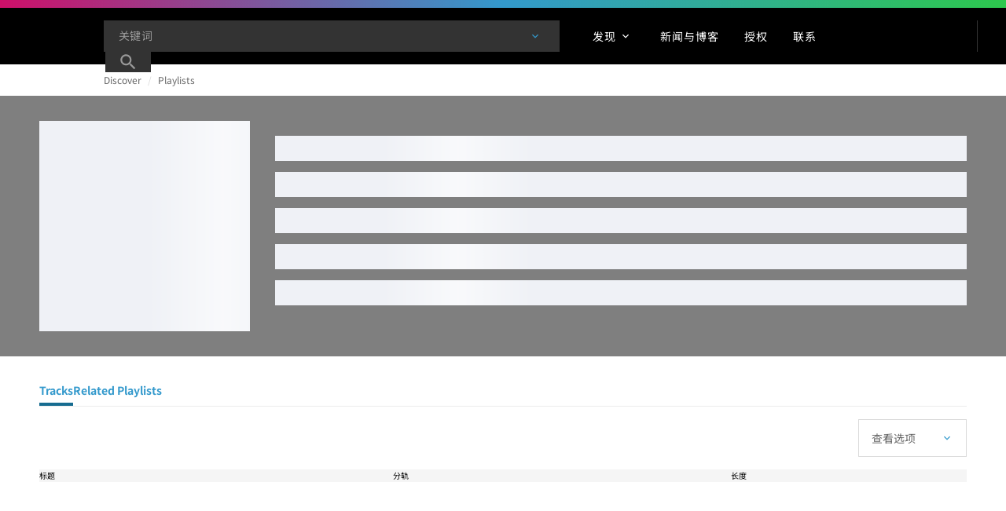

--- FILE ---
content_type: text/html; charset=utf-8
request_url: https://www.universalproductionmusic.com/sc-cn/discover/playlists/3899/seasonal-childrenskids-halloween
body_size: 64150
content:
<!DOCTYPE html><html lang="sc" data-beasties-container class="lang lang--sc-cn"><head>
    <script>
        (function(w,d,s,l,i){w[l]=w[l]||[];w[l].push({'gtm.start':
        new Date().getTime(),event:'gtm.js'});var f=d.getElementsByTagName(s)[0],
        j=d.createElement(s),dl=l!='dataLayer'?'&l='+l:'';j.async=true;j.src=
        'https://www.googletagmanager.com/gtm.js?id='+i+dl;f.parentNode.insertBefore(j,f);
        })(window,document,'script','dataLayer','GTM-WGDWTRQ');</script><script id="transcend_script" data-cfasync="false" data-languages="en,zh-CN" data-local-sync="allow-network-observable" data-privacy-policy="https://privacy.umusic.com/ukp/" type="text/javascript" src="https://transcend-cdn.com/cm/97f0db8f-25ad-4265-a177-d87ecb000dab/airgap.js"></script><meta charset="utf-8">
    <base href="/">
    <title>playlist Id</title>
    <meta name="viewport" content="width=device-width, initial-scale=1">

    <link id="appleTouchIcon" rel="apple-touch-icon" sizes="180x180" href="https://website.cdn.universalproductionmusic.com/-/media/icons/favicons/upm/apple-touch-icon.png?rev=-1&amp;extension=webp">
    <link rel="preconnect" href="https://fonts.googleapis.com">
    <link rel="preconnect" href="https://fonts.gstatic.com" crossorigin>
    <link id="faviconIco" rel="icon" type="image/x-icon" href="https://website.cdn.universalproductionmusic.com/-/media/icons/favicons/upm/favicon.ico?rev=-1&amp;extension=webp">
    <link id="favicon16Px" rel="icon" type="image/png" sizes="16x16" href="https://website.cdn.universalproductionmusic.com/-/media/icons/favicons/upm/favicon-16x16.png?rev=-1&amp;extension=webp">
    <link id="favicon32Px" rel="icon" type="image/png" sizes="32x32" href="https://website.cdn.universalproductionmusic.com/-/media/icons/favicons/upm/favicon-32x32.png?rev=-1&amp;extension=webp">
    <link id="favicon96Px" rel="icon" type="image/png" sizes="96x96" href="https://website.cdn.universalproductionmusic.com/-/media/icons/favicons/upm/favicon-96x96.png?rev=-1&amp;extension=webp">

    <meta name="theme-color" content="#ffffff">
  <style>:root{--swiper-theme-color:#007aff}html{line-height:1.15;-webkit-text-size-adjust:100%}body{margin:0;overflow:hidden}html,:root{box-sizing:border-box}html{-webkit-font-smoothing:antialiased;-moz-osx-font-smoothing:grayscale;min-height:100%}body{margin:0;min-height:100%}*,*:before,*:after{box-sizing:inherit}html,body{border:0}html{--mat-datepicker-calendar-container-shape:4px;--mat-datepicker-calendar-container-touch-shape:4px;--mat-datepicker-calendar-container-elevation-shadow:0px 2px 4px -1px rgba(0, 0, 0, .2), 0px 4px 5px 0px rgba(0, 0, 0, .14), 0px 1px 10px 0px rgba(0, 0, 0, .12);--mat-datepicker-calendar-container-touch-elevation-shadow:0px 11px 15px -7px rgba(0, 0, 0, .2), 0px 24px 38px 3px rgba(0, 0, 0, .14), 0px 9px 46px 8px rgba(0, 0, 0, .12)}html{--mat-datepicker-calendar-date-in-range-state-background-color:color-mix(in srgb, #3f51b5 20%, transparent);--mat-datepicker-calendar-date-in-comparison-range-state-background-color:color-mix(in srgb, #ff4081 20%, transparent);--mat-datepicker-calendar-date-in-overlap-range-state-background-color:#a8dab5;--mat-datepicker-calendar-date-in-overlap-range-selected-state-background-color:rgb(69.5241935484, 163.4758064516, 93.9516129032);--mat-datepicker-calendar-date-selected-state-text-color:white;--mat-datepicker-calendar-date-selected-state-background-color:#3f51b5;--mat-datepicker-calendar-date-selected-disabled-state-background-color:color-mix(in srgb, #3f51b5 38%, transparent);--mat-datepicker-calendar-date-today-selected-state-outline-color:white;--mat-datepicker-calendar-date-focus-state-background-color:color-mix(in srgb, #3f51b5 12%, transparent);--mat-datepicker-calendar-date-hover-state-background-color:color-mix(in srgb, #3f51b5 4%, transparent);--mat-datepicker-toggle-active-state-icon-color:#3f51b5;--mat-datepicker-toggle-icon-color:rgba(0, 0, 0, .54);--mat-datepicker-calendar-body-label-text-color:rgba(0, 0, 0, .54);--mat-datepicker-calendar-period-button-text-color:rgba(0, 0, 0, .87);--mat-datepicker-calendar-period-button-icon-color:rgba(0, 0, 0, .54);--mat-datepicker-calendar-navigation-button-icon-color:rgba(0, 0, 0, .54);--mat-datepicker-calendar-header-divider-color:rgba(0, 0, 0, .12);--mat-datepicker-calendar-header-text-color:rgba(0, 0, 0, .54);--mat-datepicker-calendar-date-today-outline-color:rgba(0, 0, 0, .54);--mat-datepicker-calendar-date-today-disabled-state-outline-color:color-mix(in srgb, rgba(0, 0, 0, .87) 38%, transparent);--mat-datepicker-calendar-date-text-color:rgba(0, 0, 0, .87);--mat-datepicker-calendar-date-outline-color:transparent;--mat-datepicker-calendar-date-disabled-state-text-color:color-mix(in srgb, rgba(0, 0, 0, .87) 38%, transparent);--mat-datepicker-calendar-date-preview-state-outline-color:rgba(0, 0, 0, .54);--mat-datepicker-range-input-separator-color:rgba(0, 0, 0, .87);--mat-datepicker-range-input-disabled-state-separator-color:color-mix(in srgb, rgba(0, 0, 0, .87) 38%, transparent);--mat-datepicker-range-input-disabled-state-text-color:color-mix(in srgb, rgba(0, 0, 0, .87) 38%, transparent);--mat-datepicker-calendar-container-background-color:white;--mat-datepicker-calendar-container-text-color:rgba(0, 0, 0, .87)}html{--mat-datepicker-calendar-text-font:var(--font-primary);--mat-datepicker-calendar-text-size:13px;--mat-datepicker-calendar-body-label-text-size:14px;--mat-datepicker-calendar-body-label-text-weight:500;--mat-datepicker-calendar-period-button-text-size:14px;--mat-datepicker-calendar-period-button-text-weight:500;--mat-datepicker-calendar-header-text-size:11px;--mat-datepicker-calendar-header-text-weight:400}html{--mat-button-filled-container-shape:4px;--mat-button-filled-horizontal-padding:16px;--mat-button-filled-icon-offset:-4px;--mat-button-filled-icon-spacing:8px;--mat-button-filled-touch-target-size:48px;--mat-button-outlined-container-shape:4px;--mat-button-outlined-horizontal-padding:15px;--mat-button-outlined-icon-offset:-4px;--mat-button-outlined-icon-spacing:8px;--mat-button-outlined-keep-touch-target:false;--mat-button-outlined-outline-width:1px;--mat-button-outlined-touch-target-size:48px;--mat-button-protected-container-elevation-shadow:0px 3px 1px -2px rgba(0, 0, 0, .2), 0px 2px 2px 0px rgba(0, 0, 0, .14), 0px 1px 5px 0px rgba(0, 0, 0, .12);--mat-button-protected-container-shape:4px;--mat-button-protected-disabled-container-elevation-shadow:0px 0px 0px 0px rgba(0, 0, 0, .2), 0px 0px 0px 0px rgba(0, 0, 0, .14), 0px 0px 0px 0px rgba(0, 0, 0, .12);--mat-button-protected-focus-container-elevation-shadow:0px 2px 4px -1px rgba(0, 0, 0, .2), 0px 4px 5px 0px rgba(0, 0, 0, .14), 0px 1px 10px 0px rgba(0, 0, 0, .12);--mat-button-protected-horizontal-padding:16px;--mat-button-protected-hover-container-elevation-shadow:0px 2px 4px -1px rgba(0, 0, 0, .2), 0px 4px 5px 0px rgba(0, 0, 0, .14), 0px 1px 10px 0px rgba(0, 0, 0, .12);--mat-button-protected-icon-offset:-4px;--mat-button-protected-icon-spacing:8px;--mat-button-protected-pressed-container-elevation-shadow:0px 5px 5px -3px rgba(0, 0, 0, .2), 0px 8px 10px 1px rgba(0, 0, 0, .14), 0px 3px 14px 2px rgba(0, 0, 0, .12);--mat-button-protected-touch-target-size:48px;--mat-button-text-container-shape:4px;--mat-button-text-horizontal-padding:8px;--mat-button-text-icon-offset:0;--mat-button-text-icon-spacing:8px;--mat-button-text-with-icon-horizontal-padding:8px;--mat-button-text-touch-target-size:48px;--mat-button-tonal-container-shape:4px;--mat-button-tonal-horizontal-padding:16px;--mat-button-tonal-icon-offset:-4px;--mat-button-tonal-icon-spacing:8px;--mat-button-tonal-touch-target-size:48px}html{--mat-button-filled-container-color:white;--mat-button-filled-disabled-container-color:color-mix(in srgb, rgba(0, 0, 0, .87) 12%, transparent);--mat-button-filled-disabled-label-text-color:color-mix(in srgb, rgba(0, 0, 0, .87) 38%, transparent);--mat-button-filled-disabled-state-layer-color:rgba(0, 0, 0, .54);--mat-button-filled-focus-state-layer-opacity:.12;--mat-button-filled-hover-state-layer-opacity:.04;--mat-button-filled-label-text-color:rgba(0, 0, 0, .87);--mat-button-filled-pressed-state-layer-opacity:.12;--mat-button-filled-ripple-color:color-mix(in srgb, rgba(0, 0, 0, .87) 12%, transparent);--mat-button-filled-state-layer-color:rgba(0, 0, 0, .87);--mat-button-outlined-disabled-label-text-color:color-mix(in srgb, rgba(0, 0, 0, .87) 38%, transparent);--mat-button-outlined-disabled-outline-color:rgba(0, 0, 0, .12);--mat-button-outlined-disabled-state-layer-color:rgba(0, 0, 0, .54);--mat-button-outlined-focus-state-layer-opacity:.12;--mat-button-outlined-hover-state-layer-opacity:.04;--mat-button-outlined-label-text-color:rgba(0, 0, 0, .87);--mat-button-outlined-outline-color:rgba(0, 0, 0, .12);--mat-button-outlined-pressed-state-layer-opacity:.12;--mat-button-outlined-ripple-color:color-mix(in srgb, rgba(0, 0, 0, .87) 12%, transparent);--mat-button-outlined-state-layer-color:rgba(0, 0, 0, .87);--mat-button-protected-container-color:white;--mat-button-protected-disabled-container-color:color-mix(in srgb, rgba(0, 0, 0, .87) 12%, transparent);--mat-button-protected-disabled-label-text-color:color-mix(in srgb, rgba(0, 0, 0, .87) 38%, transparent);--mat-button-protected-disabled-state-layer-color:rgba(0, 0, 0, .54);--mat-button-protected-focus-state-layer-opacity:.12;--mat-button-protected-hover-state-layer-opacity:.04;--mat-button-protected-label-text-color:rgba(0, 0, 0, .87);--mat-button-protected-pressed-state-layer-opacity:.12;--mat-button-protected-ripple-color:color-mix(in srgb, rgba(0, 0, 0, .87) 12%, transparent);--mat-button-protected-state-layer-color:rgba(0, 0, 0, .87);--mat-button-text-disabled-label-text-color:color-mix(in srgb, rgba(0, 0, 0, .87) 38%, transparent);--mat-button-text-disabled-state-layer-color:rgba(0, 0, 0, .54);--mat-button-text-focus-state-layer-opacity:.12;--mat-button-text-hover-state-layer-opacity:.04;--mat-button-text-label-text-color:rgba(0, 0, 0, .87);--mat-button-text-pressed-state-layer-opacity:.12;--mat-button-text-ripple-color:color-mix(in srgb, rgba(0, 0, 0, .87) 12%, transparent);--mat-button-text-state-layer-color:rgba(0, 0, 0, .87);--mat-button-tonal-container-color:white;--mat-button-tonal-disabled-container-color:color-mix(in srgb, rgba(0, 0, 0, .87) 12%, transparent);--mat-button-tonal-disabled-label-text-color:color-mix(in srgb, rgba(0, 0, 0, .87) 38%, transparent);--mat-button-tonal-disabled-state-layer-color:rgba(0, 0, 0, .54);--mat-button-tonal-focus-state-layer-opacity:.12;--mat-button-tonal-hover-state-layer-opacity:.04;--mat-button-tonal-label-text-color:rgba(0, 0, 0, .87);--mat-button-tonal-pressed-state-layer-opacity:.12;--mat-button-tonal-ripple-color:color-mix(in srgb, rgba(0, 0, 0, .87) 12%, transparent);--mat-button-tonal-state-layer-color:rgba(0, 0, 0, .87)}html{--mat-button-filled-container-height:36px;--mat-button-filled-touch-target-display:block;--mat-button-outlined-container-height:36px;--mat-button-outlined-touch-target-display:block;--mat-button-protected-container-height:36px;--mat-button-protected-touch-target-display:block;--mat-button-text-container-height:36px;--mat-button-text-touch-target-display:block;--mat-button-tonal-container-height:36px;--mat-button-tonal-touch-target-display:block}html{--mat-button-filled-label-text-font:var(--font-primary);--mat-button-filled-label-text-size:14px;--mat-button-filled-label-text-tracking:.0892857143em;--mat-button-filled-label-text-transform:none;--mat-button-filled-label-text-weight:500;--mat-button-outlined-label-text-font:var(--font-primary);--mat-button-outlined-label-text-size:14px;--mat-button-outlined-label-text-tracking:.0892857143em;--mat-button-outlined-label-text-transform:none;--mat-button-outlined-label-text-weight:500;--mat-button-protected-label-text-font:var(--font-primary);--mat-button-protected-label-text-size:14px;--mat-button-protected-label-text-tracking:.0892857143em;--mat-button-protected-label-text-transform:none;--mat-button-protected-label-text-weight:500;--mat-button-text-label-text-font:var(--font-primary);--mat-button-text-label-text-size:14px;--mat-button-text-label-text-tracking:.0892857143em;--mat-button-text-label-text-transform:none;--mat-button-text-label-text-weight:500;--mat-button-tonal-label-text-font:var(--font-primary);--mat-button-tonal-label-text-size:14px;--mat-button-tonal-label-text-tracking:.0892857143em;--mat-button-tonal-label-text-transform:none;--mat-button-tonal-label-text-weight:500}html{--mat-icon-button-icon-size:24px;--mat-icon-button-container-shape:50%;--mat-icon-button-touch-target-size:48px}html{--mat-icon-button-disabled-icon-color:color-mix(in srgb, rgba(0, 0, 0, .87) 38%, transparent);--mat-icon-button-disabled-state-layer-color:rgba(0, 0, 0, .54);--mat-icon-button-focus-state-layer-opacity:.12;--mat-icon-button-hover-state-layer-opacity:.04;--mat-icon-button-icon-color:inherit;--mat-icon-button-pressed-state-layer-opacity:.12;--mat-icon-button-ripple-color:color-mix(in srgb, rgba(0, 0, 0, .87) 12%, transparent);--mat-icon-button-state-layer-color:rgba(0, 0, 0, .87)}html{--mat-icon-button-touch-target-display:block}</style><link rel="stylesheet" href="https://website.cdn.universalproductionmusic.com/dist/jss-website/browser/styles-EGXVHUSP.css" media="all"><meta name="og:type" content="website"><meta name="og:url" content="https://www.universalproductionmusic.com/sc-cn/discover/playlists/3899/seasonal-childrenskids-halloween"><meta name="robots" content="noimageai, noai"><link rel="canonical" href="https://www.universalproductionmusic.com/sc-cn/discover/playlists/3899/seasonal-childrenskids-halloween"><style ng-app-id="serverApp">@media print{.site[_ngcontent-serverApp-c2261297304], .cdk-overlay-backdrop[_ngcontent-serverApp-c2261297304]{display:none}.cdk-overlay-container[_ngcontent-serverApp-c2261297304], .cdk-overlay-wrapper[_ngcontent-serverApp-c2261297304], .cdk-overlay-pane[_ngcontent-serverApp-c2261297304]{display:block;height:auto;overflow:visible!important;position:relative;width:auto}}@keyframes _ngcontent-serverApp-c2261297304_shine{to{background-position:100% 0}}html[_ngcontent-serverApp-c2261297304]{--mat-datepicker-calendar-container-shape: 4px;--mat-datepicker-calendar-container-touch-shape: 4px;--mat-datepicker-calendar-container-elevation-shadow: 0px 2px 4px -1px rgba(0, 0, 0, .2), 0px 4px 5px 0px rgba(0, 0, 0, .14), 0px 1px 10px 0px rgba(0, 0, 0, .12);--mat-datepicker-calendar-container-touch-elevation-shadow: 0px 11px 15px -7px rgba(0, 0, 0, .2), 0px 24px 38px 3px rgba(0, 0, 0, .14), 0px 9px 46px 8px rgba(0, 0, 0, .12)}html[_ngcontent-serverApp-c2261297304]{--mat-datepicker-calendar-date-in-range-state-background-color: color-mix(in srgb, #3f51b5 20%, transparent);--mat-datepicker-calendar-date-in-comparison-range-state-background-color: color-mix(in srgb, #ff4081 20%, transparent);--mat-datepicker-calendar-date-in-overlap-range-state-background-color: #a8dab5;--mat-datepicker-calendar-date-in-overlap-range-selected-state-background-color: rgb(69.5241935484, 163.4758064516, 93.9516129032);--mat-datepicker-calendar-date-selected-state-text-color: white;--mat-datepicker-calendar-date-selected-state-background-color: #3f51b5;--mat-datepicker-calendar-date-selected-disabled-state-background-color: color-mix(in srgb, #3f51b5 38%, transparent);--mat-datepicker-calendar-date-today-selected-state-outline-color: white;--mat-datepicker-calendar-date-focus-state-background-color: color-mix(in srgb, #3f51b5 12%, transparent);--mat-datepicker-calendar-date-hover-state-background-color: color-mix(in srgb, #3f51b5 4%, transparent);--mat-datepicker-toggle-active-state-icon-color: #3f51b5;--mat-datepicker-toggle-icon-color: rgba(0, 0, 0, .54);--mat-datepicker-calendar-body-label-text-color: rgba(0, 0, 0, .54);--mat-datepicker-calendar-period-button-text-color: rgba(0, 0, 0, .87);--mat-datepicker-calendar-period-button-icon-color: rgba(0, 0, 0, .54);--mat-datepicker-calendar-navigation-button-icon-color: rgba(0, 0, 0, .54);--mat-datepicker-calendar-header-divider-color: rgba(0, 0, 0, .12);--mat-datepicker-calendar-header-text-color: rgba(0, 0, 0, .54);--mat-datepicker-calendar-date-today-outline-color: rgba(0, 0, 0, .54);--mat-datepicker-calendar-date-today-disabled-state-outline-color: color-mix(in srgb, rgba(0, 0, 0, .87) 38%, transparent);--mat-datepicker-calendar-date-text-color: rgba(0, 0, 0, .87);--mat-datepicker-calendar-date-outline-color: transparent;--mat-datepicker-calendar-date-disabled-state-text-color: color-mix(in srgb, rgba(0, 0, 0, .87) 38%, transparent);--mat-datepicker-calendar-date-preview-state-outline-color: rgba(0, 0, 0, .54);--mat-datepicker-range-input-separator-color: rgba(0, 0, 0, .87);--mat-datepicker-range-input-disabled-state-separator-color: color-mix(in srgb, rgba(0, 0, 0, .87) 38%, transparent);--mat-datepicker-range-input-disabled-state-text-color: color-mix(in srgb, rgba(0, 0, 0, .87) 38%, transparent);--mat-datepicker-calendar-container-background-color: white;--mat-datepicker-calendar-container-text-color: rgba(0, 0, 0, .87)}.mat-datepicker-content.mat-accent[_ngcontent-serverApp-c2261297304], .mat-datepicker-toggle-active.mat-accent[_ngcontent-serverApp-c2261297304]{--mat-datepicker-calendar-date-in-range-state-background-color: color-mix(in srgb, #ff4081 20%, transparent);--mat-datepicker-calendar-date-in-comparison-range-state-background-color: color-mix(in srgb, #ff4081 20%, transparent);--mat-datepicker-calendar-date-in-overlap-range-state-background-color: #a8dab5;--mat-datepicker-calendar-date-in-overlap-range-selected-state-background-color: rgb(69.5241935484, 163.4758064516, 93.9516129032);--mat-datepicker-calendar-date-selected-state-text-color: white;--mat-datepicker-calendar-date-selected-state-background-color: #ff4081;--mat-datepicker-calendar-date-selected-disabled-state-background-color: color-mix(in srgb, #ff4081 38%, transparent);--mat-datepicker-calendar-date-today-selected-state-outline-color: white;--mat-datepicker-calendar-date-focus-state-background-color: color-mix(in srgb, #ff4081 12%, transparent);--mat-datepicker-calendar-date-hover-state-background-color: color-mix(in srgb, #ff4081 4%, transparent);--mat-datepicker-toggle-active-state-icon-color: #ff4081;--mat-datepicker-toggle-icon-color: rgba(0, 0, 0, .54);--mat-datepicker-calendar-body-label-text-color: rgba(0, 0, 0, .54);--mat-datepicker-calendar-period-button-text-color: rgba(0, 0, 0, .87);--mat-datepicker-calendar-period-button-icon-color: rgba(0, 0, 0, .54);--mat-datepicker-calendar-navigation-button-icon-color: rgba(0, 0, 0, .54);--mat-datepicker-calendar-header-divider-color: rgba(0, 0, 0, .12);--mat-datepicker-calendar-header-text-color: rgba(0, 0, 0, .54);--mat-datepicker-calendar-date-today-outline-color: rgba(0, 0, 0, .54);--mat-datepicker-calendar-date-today-disabled-state-outline-color: color-mix(in srgb, rgba(0, 0, 0, .87) 38%, transparent);--mat-datepicker-calendar-date-text-color: rgba(0, 0, 0, .87);--mat-datepicker-calendar-date-outline-color: transparent;--mat-datepicker-calendar-date-disabled-state-text-color: color-mix(in srgb, rgba(0, 0, 0, .87) 38%, transparent);--mat-datepicker-calendar-date-preview-state-outline-color: rgba(0, 0, 0, .54);--mat-datepicker-range-input-separator-color: rgba(0, 0, 0, .87);--mat-datepicker-range-input-disabled-state-separator-color: color-mix(in srgb, rgba(0, 0, 0, .87) 38%, transparent);--mat-datepicker-range-input-disabled-state-text-color: color-mix(in srgb, rgba(0, 0, 0, .87) 38%, transparent);--mat-datepicker-calendar-container-background-color: white;--mat-datepicker-calendar-container-text-color: rgba(0, 0, 0, .87)}.mat-datepicker-content.mat-warn[_ngcontent-serverApp-c2261297304], .mat-datepicker-toggle-active.mat-warn[_ngcontent-serverApp-c2261297304]{--mat-datepicker-calendar-date-in-range-state-background-color: color-mix(in srgb, #f44336 20%, transparent);--mat-datepicker-calendar-date-in-comparison-range-state-background-color: color-mix(in srgb, #ff4081 20%, transparent);--mat-datepicker-calendar-date-in-overlap-range-state-background-color: #a8dab5;--mat-datepicker-calendar-date-in-overlap-range-selected-state-background-color: rgb(69.5241935484, 163.4758064516, 93.9516129032);--mat-datepicker-calendar-date-selected-state-text-color: white;--mat-datepicker-calendar-date-selected-state-background-color: #f44336;--mat-datepicker-calendar-date-selected-disabled-state-background-color: color-mix(in srgb, #f44336 38%, transparent);--mat-datepicker-calendar-date-today-selected-state-outline-color: white;--mat-datepicker-calendar-date-focus-state-background-color: color-mix(in srgb, #f44336 12%, transparent);--mat-datepicker-calendar-date-hover-state-background-color: color-mix(in srgb, #f44336 4%, transparent);--mat-datepicker-toggle-active-state-icon-color: #f44336;--mat-datepicker-toggle-icon-color: rgba(0, 0, 0, .54);--mat-datepicker-calendar-body-label-text-color: rgba(0, 0, 0, .54);--mat-datepicker-calendar-period-button-text-color: rgba(0, 0, 0, .87);--mat-datepicker-calendar-period-button-icon-color: rgba(0, 0, 0, .54);--mat-datepicker-calendar-navigation-button-icon-color: rgba(0, 0, 0, .54);--mat-datepicker-calendar-header-divider-color: rgba(0, 0, 0, .12);--mat-datepicker-calendar-header-text-color: rgba(0, 0, 0, .54);--mat-datepicker-calendar-date-today-outline-color: rgba(0, 0, 0, .54);--mat-datepicker-calendar-date-today-disabled-state-outline-color: color-mix(in srgb, rgba(0, 0, 0, .87) 38%, transparent);--mat-datepicker-calendar-date-text-color: rgba(0, 0, 0, .87);--mat-datepicker-calendar-date-outline-color: transparent;--mat-datepicker-calendar-date-disabled-state-text-color: color-mix(in srgb, rgba(0, 0, 0, .87) 38%, transparent);--mat-datepicker-calendar-date-preview-state-outline-color: rgba(0, 0, 0, .54);--mat-datepicker-range-input-separator-color: rgba(0, 0, 0, .87);--mat-datepicker-range-input-disabled-state-separator-color: color-mix(in srgb, rgba(0, 0, 0, .87) 38%, transparent);--mat-datepicker-range-input-disabled-state-text-color: color-mix(in srgb, rgba(0, 0, 0, .87) 38%, transparent);--mat-datepicker-calendar-container-background-color: white;--mat-datepicker-calendar-container-text-color: rgba(0, 0, 0, .87)}.mat-calendar-controls[_ngcontent-serverApp-c2261297304]{--mat-icon-button-touch-target-display: none}.mat-calendar-controls[_ngcontent-serverApp-c2261297304]   .mat-mdc-icon-button.mat-mdc-button-base[_ngcontent-serverApp-c2261297304]{--mdc-icon-button-state-layer-size: 40px;--mat-icon-button-state-layer-size: 40px;width:var(--mat-icon-button-state-layer-size);height:var(--mat-icon-button-state-layer-size);padding:8px}html[_ngcontent-serverApp-c2261297304]{--mat-datepicker-calendar-text-font: var(--font-primary);--mat-datepicker-calendar-text-size: 13px;--mat-datepicker-calendar-body-label-text-size: 14px;--mat-datepicker-calendar-body-label-text-weight: 500;--mat-datepicker-calendar-period-button-text-size: 14px;--mat-datepicker-calendar-period-button-text-weight: 500;--mat-datepicker-calendar-header-text-size: 11px;--mat-datepicker-calendar-header-text-weight: 400}html[_ngcontent-serverApp-c2261297304]{--mat-button-filled-container-shape: 4px;--mat-button-filled-horizontal-padding: 16px;--mat-button-filled-icon-offset: -4px;--mat-button-filled-icon-spacing: 8px;--mat-button-filled-touch-target-size: 48px;--mat-button-outlined-container-shape: 4px;--mat-button-outlined-horizontal-padding: 15px;--mat-button-outlined-icon-offset: -4px;--mat-button-outlined-icon-spacing: 8px;--mat-button-outlined-keep-touch-target: false;--mat-button-outlined-outline-width: 1px;--mat-button-outlined-touch-target-size: 48px;--mat-button-protected-container-elevation-shadow: 0px 3px 1px -2px rgba(0, 0, 0, .2), 0px 2px 2px 0px rgba(0, 0, 0, .14), 0px 1px 5px 0px rgba(0, 0, 0, .12);--mat-button-protected-container-shape: 4px;--mat-button-protected-disabled-container-elevation-shadow: 0px 0px 0px 0px rgba(0, 0, 0, .2), 0px 0px 0px 0px rgba(0, 0, 0, .14), 0px 0px 0px 0px rgba(0, 0, 0, .12);--mat-button-protected-focus-container-elevation-shadow: 0px 2px 4px -1px rgba(0, 0, 0, .2), 0px 4px 5px 0px rgba(0, 0, 0, .14), 0px 1px 10px 0px rgba(0, 0, 0, .12);--mat-button-protected-horizontal-padding: 16px;--mat-button-protected-hover-container-elevation-shadow: 0px 2px 4px -1px rgba(0, 0, 0, .2), 0px 4px 5px 0px rgba(0, 0, 0, .14), 0px 1px 10px 0px rgba(0, 0, 0, .12);--mat-button-protected-icon-offset: -4px;--mat-button-protected-icon-spacing: 8px;--mat-button-protected-pressed-container-elevation-shadow: 0px 5px 5px -3px rgba(0, 0, 0, .2), 0px 8px 10px 1px rgba(0, 0, 0, .14), 0px 3px 14px 2px rgba(0, 0, 0, .12);--mat-button-protected-touch-target-size: 48px;--mat-button-text-container-shape: 4px;--mat-button-text-horizontal-padding: 8px;--mat-button-text-icon-offset: 0;--mat-button-text-icon-spacing: 8px;--mat-button-text-with-icon-horizontal-padding: 8px;--mat-button-text-touch-target-size: 48px;--mat-button-tonal-container-shape: 4px;--mat-button-tonal-horizontal-padding: 16px;--mat-button-tonal-icon-offset: -4px;--mat-button-tonal-icon-spacing: 8px;--mat-button-tonal-touch-target-size: 48px}html[_ngcontent-serverApp-c2261297304]{--mat-button-filled-container-color: white;--mat-button-filled-disabled-container-color: color-mix(in srgb, rgba(0, 0, 0, .87) 12%, transparent);--mat-button-filled-disabled-label-text-color: color-mix(in srgb, rgba(0, 0, 0, .87) 38%, transparent);--mat-button-filled-disabled-state-layer-color: rgba(0, 0, 0, .54);--mat-button-filled-focus-state-layer-opacity: .12;--mat-button-filled-hover-state-layer-opacity: .04;--mat-button-filled-label-text-color: rgba(0, 0, 0, .87);--mat-button-filled-pressed-state-layer-opacity: .12;--mat-button-filled-ripple-color: color-mix(in srgb, rgba(0, 0, 0, .87) 12%, transparent);--mat-button-filled-state-layer-color: rgba(0, 0, 0, .87);--mat-button-outlined-disabled-label-text-color: color-mix(in srgb, rgba(0, 0, 0, .87) 38%, transparent);--mat-button-outlined-disabled-outline-color: rgba(0, 0, 0, .12);--mat-button-outlined-disabled-state-layer-color: rgba(0, 0, 0, .54);--mat-button-outlined-focus-state-layer-opacity: .12;--mat-button-outlined-hover-state-layer-opacity: .04;--mat-button-outlined-label-text-color: rgba(0, 0, 0, .87);--mat-button-outlined-outline-color: rgba(0, 0, 0, .12);--mat-button-outlined-pressed-state-layer-opacity: .12;--mat-button-outlined-ripple-color: color-mix(in srgb, rgba(0, 0, 0, .87) 12%, transparent);--mat-button-outlined-state-layer-color: rgba(0, 0, 0, .87);--mat-button-protected-container-color: white;--mat-button-protected-disabled-container-color: color-mix(in srgb, rgba(0, 0, 0, .87) 12%, transparent);--mat-button-protected-disabled-label-text-color: color-mix(in srgb, rgba(0, 0, 0, .87) 38%, transparent);--mat-button-protected-disabled-state-layer-color: rgba(0, 0, 0, .54);--mat-button-protected-focus-state-layer-opacity: .12;--mat-button-protected-hover-state-layer-opacity: .04;--mat-button-protected-label-text-color: rgba(0, 0, 0, .87);--mat-button-protected-pressed-state-layer-opacity: .12;--mat-button-protected-ripple-color: color-mix(in srgb, rgba(0, 0, 0, .87) 12%, transparent);--mat-button-protected-state-layer-color: rgba(0, 0, 0, .87);--mat-button-text-disabled-label-text-color: color-mix(in srgb, rgba(0, 0, 0, .87) 38%, transparent);--mat-button-text-disabled-state-layer-color: rgba(0, 0, 0, .54);--mat-button-text-focus-state-layer-opacity: .12;--mat-button-text-hover-state-layer-opacity: .04;--mat-button-text-label-text-color: rgba(0, 0, 0, .87);--mat-button-text-pressed-state-layer-opacity: .12;--mat-button-text-ripple-color: color-mix(in srgb, rgba(0, 0, 0, .87) 12%, transparent);--mat-button-text-state-layer-color: rgba(0, 0, 0, .87);--mat-button-tonal-container-color: white;--mat-button-tonal-disabled-container-color: color-mix(in srgb, rgba(0, 0, 0, .87) 12%, transparent);--mat-button-tonal-disabled-label-text-color: color-mix(in srgb, rgba(0, 0, 0, .87) 38%, transparent);--mat-button-tonal-disabled-state-layer-color: rgba(0, 0, 0, .54);--mat-button-tonal-focus-state-layer-opacity: .12;--mat-button-tonal-hover-state-layer-opacity: .04;--mat-button-tonal-label-text-color: rgba(0, 0, 0, .87);--mat-button-tonal-pressed-state-layer-opacity: .12;--mat-button-tonal-ripple-color: color-mix(in srgb, rgba(0, 0, 0, .87) 12%, transparent);--mat-button-tonal-state-layer-color: rgba(0, 0, 0, .87)}.mat-mdc-button.mat-primary[_ngcontent-serverApp-c2261297304], .mat-mdc-unelevated-button.mat-primary[_ngcontent-serverApp-c2261297304], .mat-mdc-raised-button.mat-primary[_ngcontent-serverApp-c2261297304], .mat-mdc-outlined-button.mat-primary[_ngcontent-serverApp-c2261297304], .mat-tonal-button.mat-primary[_ngcontent-serverApp-c2261297304]{--mat-button-filled-container-color: #3f51b5;--mat-button-filled-label-text-color: white;--mat-button-filled-ripple-color: color-mix(in srgb, white 12%, transparent);--mat-button-filled-state-layer-color: white;--mat-button-outlined-label-text-color: #3f51b5;--mat-button-outlined-outline-color: rgba(0, 0, 0, .12);--mat-button-outlined-ripple-color: color-mix(in srgb, #3f51b5 12%, transparent);--mat-button-outlined-state-layer-color: #3f51b5;--mat-button-protected-container-color: #3f51b5;--mat-button-protected-label-text-color: white;--mat-button-protected-ripple-color: color-mix(in srgb, white 12%, transparent);--mat-button-protected-state-layer-color: white;--mat-button-text-label-text-color: #3f51b5;--mat-button-text-ripple-color: color-mix(in srgb, #3f51b5 12%, transparent);--mat-button-text-state-layer-color: #3f51b5;--mat-button-tonal-container-color: #3f51b5;--mat-button-tonal-label-text-color: white;--mat-button-tonal-ripple-color: color-mix(in srgb, white 12%, transparent);--mat-button-tonal-state-layer-color: white}.mat-mdc-button.mat-accent[_ngcontent-serverApp-c2261297304], .mat-mdc-unelevated-button.mat-accent[_ngcontent-serverApp-c2261297304], .mat-mdc-raised-button.mat-accent[_ngcontent-serverApp-c2261297304], .mat-mdc-outlined-button.mat-accent[_ngcontent-serverApp-c2261297304], .mat-tonal-button.mat-accent[_ngcontent-serverApp-c2261297304]{--mat-button-filled-container-color: #ff4081;--mat-button-filled-label-text-color: white;--mat-button-filled-ripple-color: color-mix(in srgb, white 12%, transparent);--mat-button-filled-state-layer-color: white;--mat-button-outlined-label-text-color: #ff4081;--mat-button-outlined-outline-color: rgba(0, 0, 0, .12);--mat-button-outlined-ripple-color: color-mix(in srgb, #ff4081 12%, transparent);--mat-button-outlined-state-layer-color: #ff4081;--mat-button-protected-container-color: #ff4081;--mat-button-protected-label-text-color: white;--mat-button-protected-ripple-color: color-mix(in srgb, white 12%, transparent);--mat-button-protected-state-layer-color: white;--mat-button-text-label-text-color: #ff4081;--mat-button-text-ripple-color: color-mix(in srgb, #ff4081 12%, transparent);--mat-button-text-state-layer-color: #ff4081;--mat-button-tonal-container-color: #ff4081;--mat-button-tonal-label-text-color: white;--mat-button-tonal-ripple-color: color-mix(in srgb, white 12%, transparent);--mat-button-tonal-state-layer-color: white}.mat-mdc-button.mat-warn[_ngcontent-serverApp-c2261297304], .mat-mdc-unelevated-button.mat-warn[_ngcontent-serverApp-c2261297304], .mat-mdc-raised-button.mat-warn[_ngcontent-serverApp-c2261297304], .mat-mdc-outlined-button.mat-warn[_ngcontent-serverApp-c2261297304], .mat-tonal-button.mat-warn[_ngcontent-serverApp-c2261297304]{--mat-button-filled-container-color: #f44336;--mat-button-filled-label-text-color: white;--mat-button-filled-ripple-color: color-mix(in srgb, white 12%, transparent);--mat-button-filled-state-layer-color: white;--mat-button-outlined-label-text-color: #f44336;--mat-button-outlined-outline-color: rgba(0, 0, 0, .12);--mat-button-outlined-ripple-color: color-mix(in srgb, #f44336 12%, transparent);--mat-button-outlined-state-layer-color: #f44336;--mat-button-protected-container-color: #f44336;--mat-button-protected-label-text-color: white;--mat-button-protected-ripple-color: color-mix(in srgb, white 12%, transparent);--mat-button-protected-state-layer-color: white;--mat-button-text-label-text-color: #f44336;--mat-button-text-ripple-color: color-mix(in srgb, #f44336 12%, transparent);--mat-button-text-state-layer-color: #f44336;--mat-button-tonal-container-color: #f44336;--mat-button-tonal-label-text-color: white;--mat-button-tonal-ripple-color: color-mix(in srgb, white 12%, transparent);--mat-button-tonal-state-layer-color: white}html[_ngcontent-serverApp-c2261297304]{--mat-button-filled-container-height: 36px;--mat-button-filled-touch-target-display: block;--mat-button-outlined-container-height: 36px;--mat-button-outlined-touch-target-display: block;--mat-button-protected-container-height: 36px;--mat-button-protected-touch-target-display: block;--mat-button-text-container-height: 36px;--mat-button-text-touch-target-display: block;--mat-button-tonal-container-height: 36px;--mat-button-tonal-touch-target-display: block}html[_ngcontent-serverApp-c2261297304]{--mat-button-filled-label-text-font: var(--font-primary);--mat-button-filled-label-text-size: 14px;--mat-button-filled-label-text-tracking: .0892857143em;--mat-button-filled-label-text-transform: none;--mat-button-filled-label-text-weight: 500;--mat-button-outlined-label-text-font: var(--font-primary);--mat-button-outlined-label-text-size: 14px;--mat-button-outlined-label-text-tracking: .0892857143em;--mat-button-outlined-label-text-transform: none;--mat-button-outlined-label-text-weight: 500;--mat-button-protected-label-text-font: var(--font-primary);--mat-button-protected-label-text-size: 14px;--mat-button-protected-label-text-tracking: .0892857143em;--mat-button-protected-label-text-transform: none;--mat-button-protected-label-text-weight: 500;--mat-button-text-label-text-font: var(--font-primary);--mat-button-text-label-text-size: 14px;--mat-button-text-label-text-tracking: .0892857143em;--mat-button-text-label-text-transform: none;--mat-button-text-label-text-weight: 500;--mat-button-tonal-label-text-font: var(--font-primary);--mat-button-tonal-label-text-size: 14px;--mat-button-tonal-label-text-tracking: .0892857143em;--mat-button-tonal-label-text-transform: none;--mat-button-tonal-label-text-weight: 500}html[_ngcontent-serverApp-c2261297304]{--mat-icon-button-icon-size: 24px;--mat-icon-button-container-shape: 50%;--mat-icon-button-touch-target-size: 48px}html[_ngcontent-serverApp-c2261297304]{--mat-icon-button-disabled-icon-color: color-mix(in srgb, rgba(0, 0, 0, .87) 38%, transparent);--mat-icon-button-disabled-state-layer-color: rgba(0, 0, 0, .54);--mat-icon-button-focus-state-layer-opacity: .12;--mat-icon-button-hover-state-layer-opacity: .04;--mat-icon-button-icon-color: inherit;--mat-icon-button-pressed-state-layer-opacity: .12;--mat-icon-button-ripple-color: color-mix(in srgb, rgba(0, 0, 0, .87) 12%, transparent);--mat-icon-button-state-layer-color: rgba(0, 0, 0, .87)}.mat-mdc-icon-button.mat-primary[_ngcontent-serverApp-c2261297304]{--mat-icon-button-icon-color: #3f51b5;--mat-icon-button-state-layer-color: #3f51b5;--mat-icon-button-ripple-color: color-mix(in srgb, #3f51b5 12%, transparent)}.mat-mdc-icon-button.mat-accent[_ngcontent-serverApp-c2261297304]{--mat-icon-button-icon-color: #ff4081;--mat-icon-button-state-layer-color: #ff4081;--mat-icon-button-ripple-color: color-mix(in srgb, #ff4081 12%, transparent)}.mat-mdc-icon-button.mat-warn[_ngcontent-serverApp-c2261297304]{--mat-icon-button-icon-color: #f44336;--mat-icon-button-state-layer-color: #f44336;--mat-icon-button-ripple-color: color-mix(in srgb, #f44336 12%, transparent)}html[_ngcontent-serverApp-c2261297304]{--mat-icon-button-touch-target-display: block}.mat-mdc-icon-button.mat-mdc-button-base[_ngcontent-serverApp-c2261297304]{--mdc-icon-button-state-layer-size: 48px;--mat-icon-button-state-layer-size: 48px;width:var(--mat-icon-button-state-layer-size);height:var(--mat-icon-button-state-layer-size);padding:12px}@media(min-width:1025px){.site[_ngcontent-serverApp-c2261297304]{display:flex;flex-direction:column;min-height:100vh}}.site__player[_ngcontent-serverApp-c2261297304]{display:block;position:sticky;top:0;z-index:11}.site__header[_ngcontent-serverApp-c2261297304]{display:block;position:sticky;z-index:11}.site__main[_ngcontent-serverApp-c2261297304]{overflow-y:hidden;position:relative}@media(min-width:1181px){.site__main[_ngcontent-serverApp-c2261297304]{display:grid;grid-area:main;grid-template-columns:min-content auto min-content}}.site__main--full-height[_ngcontent-serverApp-c2261297304]{height:100vh}.site__footer[_ngcontent-serverApp-c2261297304]{margin-top:auto}.site__content[_ngcontent-serverApp-c2261297304]{display:flex;flex-direction:column;overflow-y:auto;position:relative;scroll-behavior:smooth;z-index:1}@supports not selector(::-webkit-scrollbar){.site__content[_ngcontent-serverApp-c2261297304]{scrollbar-color:rgba(0,0,0,.25) rgba(255,255,255,.25);scrollbar-width:thin}}@supports selector(::-webkit-scrollbar){.site__content[_ngcontent-serverApp-c2261297304]::-webkit-scrollbar-thumb{background:#00000040;border-radius:20px;border:transparent}.site__content[_ngcontent-serverApp-c2261297304]::-webkit-scrollbar-track{background:#ffffff40}.site__content[_ngcontent-serverApp-c2261297304]::-webkit-scrollbar{max-width:9px;max-height:9px}}@media(min-width:1181px){.site__content[_ngcontent-serverApp-c2261297304]{margin-left:0}}@media(min-width:768px){.site__main--all-asides-active[_ngcontent-serverApp-c2261297304]   .site__content[_ngcontent-serverApp-c2261297304], .site__main--start-aside-active[_ngcontent-serverApp-c2261297304]   .site__content[_ngcontent-serverApp-c2261297304]{margin-left:48px}}@media(min-width:1181px){.site__main--all-asides-active[_ngcontent-serverApp-c2261297304]   .site__content[_ngcontent-serverApp-c2261297304], .site__main--start-aside-active[_ngcontent-serverApp-c2261297304]   .site__content[_ngcontent-serverApp-c2261297304]{margin-left:0}}.site__content-body[_ngcontent-serverApp-c2261297304]{position:relative;flex:1}.site__aside[_ngcontent-serverApp-c2261297304]{flex-grow:0;flex-shrink:0;overflow:hidden;position:absolute;width:0;z-index:4}@media(min-width:1181px){.site__aside[_ngcontent-serverApp-c2261297304]{position:relative}}@supports not selector(::-webkit-scrollbar){.site__aside[_ngcontent-serverApp-c2261297304]{scrollbar-color:rgba(0,0,0,.25) rgba(255,255,255,.25);scrollbar-width:thin}}@supports selector(::-webkit-scrollbar){.site__aside[_ngcontent-serverApp-c2261297304]::-webkit-scrollbar-thumb{background:#00000040;border-radius:20px;border:transparent}.site__aside[_ngcontent-serverApp-c2261297304]::-webkit-scrollbar-track{background:#ffffff40}.site__aside[_ngcontent-serverApp-c2261297304]::-webkit-scrollbar{max-width:9px;max-height:9px}}.site__aside--active[_ngcontent-serverApp-c2261297304]{height:100%;width:auto}.site__aside--end[_ngcontent-serverApp-c2261297304]{overflow-y:hidden;right:0;top:0}.site__aside--end-active[_ngcontent-serverApp-c2261297304]{width:264px}.site__icon-button[_ngcontent-serverApp-c2261297304]{position:absolute;right:16px;top:24px}</style><style ng-app-id="serverApp">@media print{.site[_ngcontent-serverApp-c496850667], .cdk-overlay-backdrop[_ngcontent-serverApp-c496850667]{display:none}.cdk-overlay-container[_ngcontent-serverApp-c496850667], .cdk-overlay-wrapper[_ngcontent-serverApp-c496850667], .cdk-overlay-pane[_ngcontent-serverApp-c496850667]{display:block;height:auto;overflow:visible!important;position:relative;width:auto}}@keyframes _ngcontent-serverApp-c496850667_shine{to{background-position:100% 0}}html[_ngcontent-serverApp-c496850667]{--mat-datepicker-calendar-container-shape: 4px;--mat-datepicker-calendar-container-touch-shape: 4px;--mat-datepicker-calendar-container-elevation-shadow: 0px 2px 4px -1px rgba(0, 0, 0, .2), 0px 4px 5px 0px rgba(0, 0, 0, .14), 0px 1px 10px 0px rgba(0, 0, 0, .12);--mat-datepicker-calendar-container-touch-elevation-shadow: 0px 11px 15px -7px rgba(0, 0, 0, .2), 0px 24px 38px 3px rgba(0, 0, 0, .14), 0px 9px 46px 8px rgba(0, 0, 0, .12)}html[_ngcontent-serverApp-c496850667]{--mat-datepicker-calendar-date-in-range-state-background-color: color-mix(in srgb, #3f51b5 20%, transparent);--mat-datepicker-calendar-date-in-comparison-range-state-background-color: color-mix(in srgb, #ff4081 20%, transparent);--mat-datepicker-calendar-date-in-overlap-range-state-background-color: #a8dab5;--mat-datepicker-calendar-date-in-overlap-range-selected-state-background-color: rgb(69.5241935484, 163.4758064516, 93.9516129032);--mat-datepicker-calendar-date-selected-state-text-color: white;--mat-datepicker-calendar-date-selected-state-background-color: #3f51b5;--mat-datepicker-calendar-date-selected-disabled-state-background-color: color-mix(in srgb, #3f51b5 38%, transparent);--mat-datepicker-calendar-date-today-selected-state-outline-color: white;--mat-datepicker-calendar-date-focus-state-background-color: color-mix(in srgb, #3f51b5 12%, transparent);--mat-datepicker-calendar-date-hover-state-background-color: color-mix(in srgb, #3f51b5 4%, transparent);--mat-datepicker-toggle-active-state-icon-color: #3f51b5;--mat-datepicker-toggle-icon-color: rgba(0, 0, 0, .54);--mat-datepicker-calendar-body-label-text-color: rgba(0, 0, 0, .54);--mat-datepicker-calendar-period-button-text-color: rgba(0, 0, 0, .87);--mat-datepicker-calendar-period-button-icon-color: rgba(0, 0, 0, .54);--mat-datepicker-calendar-navigation-button-icon-color: rgba(0, 0, 0, .54);--mat-datepicker-calendar-header-divider-color: rgba(0, 0, 0, .12);--mat-datepicker-calendar-header-text-color: rgba(0, 0, 0, .54);--mat-datepicker-calendar-date-today-outline-color: rgba(0, 0, 0, .54);--mat-datepicker-calendar-date-today-disabled-state-outline-color: color-mix(in srgb, rgba(0, 0, 0, .87) 38%, transparent);--mat-datepicker-calendar-date-text-color: rgba(0, 0, 0, .87);--mat-datepicker-calendar-date-outline-color: transparent;--mat-datepicker-calendar-date-disabled-state-text-color: color-mix(in srgb, rgba(0, 0, 0, .87) 38%, transparent);--mat-datepicker-calendar-date-preview-state-outline-color: rgba(0, 0, 0, .54);--mat-datepicker-range-input-separator-color: rgba(0, 0, 0, .87);--mat-datepicker-range-input-disabled-state-separator-color: color-mix(in srgb, rgba(0, 0, 0, .87) 38%, transparent);--mat-datepicker-range-input-disabled-state-text-color: color-mix(in srgb, rgba(0, 0, 0, .87) 38%, transparent);--mat-datepicker-calendar-container-background-color: white;--mat-datepicker-calendar-container-text-color: rgba(0, 0, 0, .87)}.mat-datepicker-content.mat-accent[_ngcontent-serverApp-c496850667], .mat-datepicker-toggle-active.mat-accent[_ngcontent-serverApp-c496850667]{--mat-datepicker-calendar-date-in-range-state-background-color: color-mix(in srgb, #ff4081 20%, transparent);--mat-datepicker-calendar-date-in-comparison-range-state-background-color: color-mix(in srgb, #ff4081 20%, transparent);--mat-datepicker-calendar-date-in-overlap-range-state-background-color: #a8dab5;--mat-datepicker-calendar-date-in-overlap-range-selected-state-background-color: rgb(69.5241935484, 163.4758064516, 93.9516129032);--mat-datepicker-calendar-date-selected-state-text-color: white;--mat-datepicker-calendar-date-selected-state-background-color: #ff4081;--mat-datepicker-calendar-date-selected-disabled-state-background-color: color-mix(in srgb, #ff4081 38%, transparent);--mat-datepicker-calendar-date-today-selected-state-outline-color: white;--mat-datepicker-calendar-date-focus-state-background-color: color-mix(in srgb, #ff4081 12%, transparent);--mat-datepicker-calendar-date-hover-state-background-color: color-mix(in srgb, #ff4081 4%, transparent);--mat-datepicker-toggle-active-state-icon-color: #ff4081;--mat-datepicker-toggle-icon-color: rgba(0, 0, 0, .54);--mat-datepicker-calendar-body-label-text-color: rgba(0, 0, 0, .54);--mat-datepicker-calendar-period-button-text-color: rgba(0, 0, 0, .87);--mat-datepicker-calendar-period-button-icon-color: rgba(0, 0, 0, .54);--mat-datepicker-calendar-navigation-button-icon-color: rgba(0, 0, 0, .54);--mat-datepicker-calendar-header-divider-color: rgba(0, 0, 0, .12);--mat-datepicker-calendar-header-text-color: rgba(0, 0, 0, .54);--mat-datepicker-calendar-date-today-outline-color: rgba(0, 0, 0, .54);--mat-datepicker-calendar-date-today-disabled-state-outline-color: color-mix(in srgb, rgba(0, 0, 0, .87) 38%, transparent);--mat-datepicker-calendar-date-text-color: rgba(0, 0, 0, .87);--mat-datepicker-calendar-date-outline-color: transparent;--mat-datepicker-calendar-date-disabled-state-text-color: color-mix(in srgb, rgba(0, 0, 0, .87) 38%, transparent);--mat-datepicker-calendar-date-preview-state-outline-color: rgba(0, 0, 0, .54);--mat-datepicker-range-input-separator-color: rgba(0, 0, 0, .87);--mat-datepicker-range-input-disabled-state-separator-color: color-mix(in srgb, rgba(0, 0, 0, .87) 38%, transparent);--mat-datepicker-range-input-disabled-state-text-color: color-mix(in srgb, rgba(0, 0, 0, .87) 38%, transparent);--mat-datepicker-calendar-container-background-color: white;--mat-datepicker-calendar-container-text-color: rgba(0, 0, 0, .87)}.mat-datepicker-content.mat-warn[_ngcontent-serverApp-c496850667], .mat-datepicker-toggle-active.mat-warn[_ngcontent-serverApp-c496850667]{--mat-datepicker-calendar-date-in-range-state-background-color: color-mix(in srgb, #f44336 20%, transparent);--mat-datepicker-calendar-date-in-comparison-range-state-background-color: color-mix(in srgb, #ff4081 20%, transparent);--mat-datepicker-calendar-date-in-overlap-range-state-background-color: #a8dab5;--mat-datepicker-calendar-date-in-overlap-range-selected-state-background-color: rgb(69.5241935484, 163.4758064516, 93.9516129032);--mat-datepicker-calendar-date-selected-state-text-color: white;--mat-datepicker-calendar-date-selected-state-background-color: #f44336;--mat-datepicker-calendar-date-selected-disabled-state-background-color: color-mix(in srgb, #f44336 38%, transparent);--mat-datepicker-calendar-date-today-selected-state-outline-color: white;--mat-datepicker-calendar-date-focus-state-background-color: color-mix(in srgb, #f44336 12%, transparent);--mat-datepicker-calendar-date-hover-state-background-color: color-mix(in srgb, #f44336 4%, transparent);--mat-datepicker-toggle-active-state-icon-color: #f44336;--mat-datepicker-toggle-icon-color: rgba(0, 0, 0, .54);--mat-datepicker-calendar-body-label-text-color: rgba(0, 0, 0, .54);--mat-datepicker-calendar-period-button-text-color: rgba(0, 0, 0, .87);--mat-datepicker-calendar-period-button-icon-color: rgba(0, 0, 0, .54);--mat-datepicker-calendar-navigation-button-icon-color: rgba(0, 0, 0, .54);--mat-datepicker-calendar-header-divider-color: rgba(0, 0, 0, .12);--mat-datepicker-calendar-header-text-color: rgba(0, 0, 0, .54);--mat-datepicker-calendar-date-today-outline-color: rgba(0, 0, 0, .54);--mat-datepicker-calendar-date-today-disabled-state-outline-color: color-mix(in srgb, rgba(0, 0, 0, .87) 38%, transparent);--mat-datepicker-calendar-date-text-color: rgba(0, 0, 0, .87);--mat-datepicker-calendar-date-outline-color: transparent;--mat-datepicker-calendar-date-disabled-state-text-color: color-mix(in srgb, rgba(0, 0, 0, .87) 38%, transparent);--mat-datepicker-calendar-date-preview-state-outline-color: rgba(0, 0, 0, .54);--mat-datepicker-range-input-separator-color: rgba(0, 0, 0, .87);--mat-datepicker-range-input-disabled-state-separator-color: color-mix(in srgb, rgba(0, 0, 0, .87) 38%, transparent);--mat-datepicker-range-input-disabled-state-text-color: color-mix(in srgb, rgba(0, 0, 0, .87) 38%, transparent);--mat-datepicker-calendar-container-background-color: white;--mat-datepicker-calendar-container-text-color: rgba(0, 0, 0, .87)}.mat-calendar-controls[_ngcontent-serverApp-c496850667]{--mat-icon-button-touch-target-display: none}.mat-calendar-controls[_ngcontent-serverApp-c496850667]   .mat-mdc-icon-button.mat-mdc-button-base[_ngcontent-serverApp-c496850667]{--mdc-icon-button-state-layer-size: 40px;--mat-icon-button-state-layer-size: 40px;width:var(--mat-icon-button-state-layer-size);height:var(--mat-icon-button-state-layer-size);padding:8px}html[_ngcontent-serverApp-c496850667]{--mat-datepicker-calendar-text-font: var(--font-primary);--mat-datepicker-calendar-text-size: 13px;--mat-datepicker-calendar-body-label-text-size: 14px;--mat-datepicker-calendar-body-label-text-weight: 500;--mat-datepicker-calendar-period-button-text-size: 14px;--mat-datepicker-calendar-period-button-text-weight: 500;--mat-datepicker-calendar-header-text-size: 11px;--mat-datepicker-calendar-header-text-weight: 400}html[_ngcontent-serverApp-c496850667]{--mat-button-filled-container-shape: 4px;--mat-button-filled-horizontal-padding: 16px;--mat-button-filled-icon-offset: -4px;--mat-button-filled-icon-spacing: 8px;--mat-button-filled-touch-target-size: 48px;--mat-button-outlined-container-shape: 4px;--mat-button-outlined-horizontal-padding: 15px;--mat-button-outlined-icon-offset: -4px;--mat-button-outlined-icon-spacing: 8px;--mat-button-outlined-keep-touch-target: false;--mat-button-outlined-outline-width: 1px;--mat-button-outlined-touch-target-size: 48px;--mat-button-protected-container-elevation-shadow: 0px 3px 1px -2px rgba(0, 0, 0, .2), 0px 2px 2px 0px rgba(0, 0, 0, .14), 0px 1px 5px 0px rgba(0, 0, 0, .12);--mat-button-protected-container-shape: 4px;--mat-button-protected-disabled-container-elevation-shadow: 0px 0px 0px 0px rgba(0, 0, 0, .2), 0px 0px 0px 0px rgba(0, 0, 0, .14), 0px 0px 0px 0px rgba(0, 0, 0, .12);--mat-button-protected-focus-container-elevation-shadow: 0px 2px 4px -1px rgba(0, 0, 0, .2), 0px 4px 5px 0px rgba(0, 0, 0, .14), 0px 1px 10px 0px rgba(0, 0, 0, .12);--mat-button-protected-horizontal-padding: 16px;--mat-button-protected-hover-container-elevation-shadow: 0px 2px 4px -1px rgba(0, 0, 0, .2), 0px 4px 5px 0px rgba(0, 0, 0, .14), 0px 1px 10px 0px rgba(0, 0, 0, .12);--mat-button-protected-icon-offset: -4px;--mat-button-protected-icon-spacing: 8px;--mat-button-protected-pressed-container-elevation-shadow: 0px 5px 5px -3px rgba(0, 0, 0, .2), 0px 8px 10px 1px rgba(0, 0, 0, .14), 0px 3px 14px 2px rgba(0, 0, 0, .12);--mat-button-protected-touch-target-size: 48px;--mat-button-text-container-shape: 4px;--mat-button-text-horizontal-padding: 8px;--mat-button-text-icon-offset: 0;--mat-button-text-icon-spacing: 8px;--mat-button-text-with-icon-horizontal-padding: 8px;--mat-button-text-touch-target-size: 48px;--mat-button-tonal-container-shape: 4px;--mat-button-tonal-horizontal-padding: 16px;--mat-button-tonal-icon-offset: -4px;--mat-button-tonal-icon-spacing: 8px;--mat-button-tonal-touch-target-size: 48px}html[_ngcontent-serverApp-c496850667]{--mat-button-filled-container-color: white;--mat-button-filled-disabled-container-color: color-mix(in srgb, rgba(0, 0, 0, .87) 12%, transparent);--mat-button-filled-disabled-label-text-color: color-mix(in srgb, rgba(0, 0, 0, .87) 38%, transparent);--mat-button-filled-disabled-state-layer-color: rgba(0, 0, 0, .54);--mat-button-filled-focus-state-layer-opacity: .12;--mat-button-filled-hover-state-layer-opacity: .04;--mat-button-filled-label-text-color: rgba(0, 0, 0, .87);--mat-button-filled-pressed-state-layer-opacity: .12;--mat-button-filled-ripple-color: color-mix(in srgb, rgba(0, 0, 0, .87) 12%, transparent);--mat-button-filled-state-layer-color: rgba(0, 0, 0, .87);--mat-button-outlined-disabled-label-text-color: color-mix(in srgb, rgba(0, 0, 0, .87) 38%, transparent);--mat-button-outlined-disabled-outline-color: rgba(0, 0, 0, .12);--mat-button-outlined-disabled-state-layer-color: rgba(0, 0, 0, .54);--mat-button-outlined-focus-state-layer-opacity: .12;--mat-button-outlined-hover-state-layer-opacity: .04;--mat-button-outlined-label-text-color: rgba(0, 0, 0, .87);--mat-button-outlined-outline-color: rgba(0, 0, 0, .12);--mat-button-outlined-pressed-state-layer-opacity: .12;--mat-button-outlined-ripple-color: color-mix(in srgb, rgba(0, 0, 0, .87) 12%, transparent);--mat-button-outlined-state-layer-color: rgba(0, 0, 0, .87);--mat-button-protected-container-color: white;--mat-button-protected-disabled-container-color: color-mix(in srgb, rgba(0, 0, 0, .87) 12%, transparent);--mat-button-protected-disabled-label-text-color: color-mix(in srgb, rgba(0, 0, 0, .87) 38%, transparent);--mat-button-protected-disabled-state-layer-color: rgba(0, 0, 0, .54);--mat-button-protected-focus-state-layer-opacity: .12;--mat-button-protected-hover-state-layer-opacity: .04;--mat-button-protected-label-text-color: rgba(0, 0, 0, .87);--mat-button-protected-pressed-state-layer-opacity: .12;--mat-button-protected-ripple-color: color-mix(in srgb, rgba(0, 0, 0, .87) 12%, transparent);--mat-button-protected-state-layer-color: rgba(0, 0, 0, .87);--mat-button-text-disabled-label-text-color: color-mix(in srgb, rgba(0, 0, 0, .87) 38%, transparent);--mat-button-text-disabled-state-layer-color: rgba(0, 0, 0, .54);--mat-button-text-focus-state-layer-opacity: .12;--mat-button-text-hover-state-layer-opacity: .04;--mat-button-text-label-text-color: rgba(0, 0, 0, .87);--mat-button-text-pressed-state-layer-opacity: .12;--mat-button-text-ripple-color: color-mix(in srgb, rgba(0, 0, 0, .87) 12%, transparent);--mat-button-text-state-layer-color: rgba(0, 0, 0, .87);--mat-button-tonal-container-color: white;--mat-button-tonal-disabled-container-color: color-mix(in srgb, rgba(0, 0, 0, .87) 12%, transparent);--mat-button-tonal-disabled-label-text-color: color-mix(in srgb, rgba(0, 0, 0, .87) 38%, transparent);--mat-button-tonal-disabled-state-layer-color: rgba(0, 0, 0, .54);--mat-button-tonal-focus-state-layer-opacity: .12;--mat-button-tonal-hover-state-layer-opacity: .04;--mat-button-tonal-label-text-color: rgba(0, 0, 0, .87);--mat-button-tonal-pressed-state-layer-opacity: .12;--mat-button-tonal-ripple-color: color-mix(in srgb, rgba(0, 0, 0, .87) 12%, transparent);--mat-button-tonal-state-layer-color: rgba(0, 0, 0, .87)}.mat-mdc-button.mat-primary[_ngcontent-serverApp-c496850667], .mat-mdc-unelevated-button.mat-primary[_ngcontent-serverApp-c496850667], .mat-mdc-raised-button.mat-primary[_ngcontent-serverApp-c496850667], .mat-mdc-outlined-button.mat-primary[_ngcontent-serverApp-c496850667], .mat-tonal-button.mat-primary[_ngcontent-serverApp-c496850667]{--mat-button-filled-container-color: #3f51b5;--mat-button-filled-label-text-color: white;--mat-button-filled-ripple-color: color-mix(in srgb, white 12%, transparent);--mat-button-filled-state-layer-color: white;--mat-button-outlined-label-text-color: #3f51b5;--mat-button-outlined-outline-color: rgba(0, 0, 0, .12);--mat-button-outlined-ripple-color: color-mix(in srgb, #3f51b5 12%, transparent);--mat-button-outlined-state-layer-color: #3f51b5;--mat-button-protected-container-color: #3f51b5;--mat-button-protected-label-text-color: white;--mat-button-protected-ripple-color: color-mix(in srgb, white 12%, transparent);--mat-button-protected-state-layer-color: white;--mat-button-text-label-text-color: #3f51b5;--mat-button-text-ripple-color: color-mix(in srgb, #3f51b5 12%, transparent);--mat-button-text-state-layer-color: #3f51b5;--mat-button-tonal-container-color: #3f51b5;--mat-button-tonal-label-text-color: white;--mat-button-tonal-ripple-color: color-mix(in srgb, white 12%, transparent);--mat-button-tonal-state-layer-color: white}.mat-mdc-button.mat-accent[_ngcontent-serverApp-c496850667], .mat-mdc-unelevated-button.mat-accent[_ngcontent-serverApp-c496850667], .mat-mdc-raised-button.mat-accent[_ngcontent-serverApp-c496850667], .mat-mdc-outlined-button.mat-accent[_ngcontent-serverApp-c496850667], .mat-tonal-button.mat-accent[_ngcontent-serverApp-c496850667]{--mat-button-filled-container-color: #ff4081;--mat-button-filled-label-text-color: white;--mat-button-filled-ripple-color: color-mix(in srgb, white 12%, transparent);--mat-button-filled-state-layer-color: white;--mat-button-outlined-label-text-color: #ff4081;--mat-button-outlined-outline-color: rgba(0, 0, 0, .12);--mat-button-outlined-ripple-color: color-mix(in srgb, #ff4081 12%, transparent);--mat-button-outlined-state-layer-color: #ff4081;--mat-button-protected-container-color: #ff4081;--mat-button-protected-label-text-color: white;--mat-button-protected-ripple-color: color-mix(in srgb, white 12%, transparent);--mat-button-protected-state-layer-color: white;--mat-button-text-label-text-color: #ff4081;--mat-button-text-ripple-color: color-mix(in srgb, #ff4081 12%, transparent);--mat-button-text-state-layer-color: #ff4081;--mat-button-tonal-container-color: #ff4081;--mat-button-tonal-label-text-color: white;--mat-button-tonal-ripple-color: color-mix(in srgb, white 12%, transparent);--mat-button-tonal-state-layer-color: white}.mat-mdc-button.mat-warn[_ngcontent-serverApp-c496850667], .mat-mdc-unelevated-button.mat-warn[_ngcontent-serverApp-c496850667], .mat-mdc-raised-button.mat-warn[_ngcontent-serverApp-c496850667], .mat-mdc-outlined-button.mat-warn[_ngcontent-serverApp-c496850667], .mat-tonal-button.mat-warn[_ngcontent-serverApp-c496850667]{--mat-button-filled-container-color: #f44336;--mat-button-filled-label-text-color: white;--mat-button-filled-ripple-color: color-mix(in srgb, white 12%, transparent);--mat-button-filled-state-layer-color: white;--mat-button-outlined-label-text-color: #f44336;--mat-button-outlined-outline-color: rgba(0, 0, 0, .12);--mat-button-outlined-ripple-color: color-mix(in srgb, #f44336 12%, transparent);--mat-button-outlined-state-layer-color: #f44336;--mat-button-protected-container-color: #f44336;--mat-button-protected-label-text-color: white;--mat-button-protected-ripple-color: color-mix(in srgb, white 12%, transparent);--mat-button-protected-state-layer-color: white;--mat-button-text-label-text-color: #f44336;--mat-button-text-ripple-color: color-mix(in srgb, #f44336 12%, transparent);--mat-button-text-state-layer-color: #f44336;--mat-button-tonal-container-color: #f44336;--mat-button-tonal-label-text-color: white;--mat-button-tonal-ripple-color: color-mix(in srgb, white 12%, transparent);--mat-button-tonal-state-layer-color: white}html[_ngcontent-serverApp-c496850667]{--mat-button-filled-container-height: 36px;--mat-button-filled-touch-target-display: block;--mat-button-outlined-container-height: 36px;--mat-button-outlined-touch-target-display: block;--mat-button-protected-container-height: 36px;--mat-button-protected-touch-target-display: block;--mat-button-text-container-height: 36px;--mat-button-text-touch-target-display: block;--mat-button-tonal-container-height: 36px;--mat-button-tonal-touch-target-display: block}html[_ngcontent-serverApp-c496850667]{--mat-button-filled-label-text-font: var(--font-primary);--mat-button-filled-label-text-size: 14px;--mat-button-filled-label-text-tracking: .0892857143em;--mat-button-filled-label-text-transform: none;--mat-button-filled-label-text-weight: 500;--mat-button-outlined-label-text-font: var(--font-primary);--mat-button-outlined-label-text-size: 14px;--mat-button-outlined-label-text-tracking: .0892857143em;--mat-button-outlined-label-text-transform: none;--mat-button-outlined-label-text-weight: 500;--mat-button-protected-label-text-font: var(--font-primary);--mat-button-protected-label-text-size: 14px;--mat-button-protected-label-text-tracking: .0892857143em;--mat-button-protected-label-text-transform: none;--mat-button-protected-label-text-weight: 500;--mat-button-text-label-text-font: var(--font-primary);--mat-button-text-label-text-size: 14px;--mat-button-text-label-text-tracking: .0892857143em;--mat-button-text-label-text-transform: none;--mat-button-text-label-text-weight: 500;--mat-button-tonal-label-text-font: var(--font-primary);--mat-button-tonal-label-text-size: 14px;--mat-button-tonal-label-text-tracking: .0892857143em;--mat-button-tonal-label-text-transform: none;--mat-button-tonal-label-text-weight: 500}html[_ngcontent-serverApp-c496850667]{--mat-icon-button-icon-size: 24px;--mat-icon-button-container-shape: 50%;--mat-icon-button-touch-target-size: 48px}html[_ngcontent-serverApp-c496850667]{--mat-icon-button-disabled-icon-color: color-mix(in srgb, rgba(0, 0, 0, .87) 38%, transparent);--mat-icon-button-disabled-state-layer-color: rgba(0, 0, 0, .54);--mat-icon-button-focus-state-layer-opacity: .12;--mat-icon-button-hover-state-layer-opacity: .04;--mat-icon-button-icon-color: inherit;--mat-icon-button-pressed-state-layer-opacity: .12;--mat-icon-button-ripple-color: color-mix(in srgb, rgba(0, 0, 0, .87) 12%, transparent);--mat-icon-button-state-layer-color: rgba(0, 0, 0, .87)}.mat-mdc-icon-button.mat-primary[_ngcontent-serverApp-c496850667]{--mat-icon-button-icon-color: #3f51b5;--mat-icon-button-state-layer-color: #3f51b5;--mat-icon-button-ripple-color: color-mix(in srgb, #3f51b5 12%, transparent)}.mat-mdc-icon-button.mat-accent[_ngcontent-serverApp-c496850667]{--mat-icon-button-icon-color: #ff4081;--mat-icon-button-state-layer-color: #ff4081;--mat-icon-button-ripple-color: color-mix(in srgb, #ff4081 12%, transparent)}.mat-mdc-icon-button.mat-warn[_ngcontent-serverApp-c496850667]{--mat-icon-button-icon-color: #f44336;--mat-icon-button-state-layer-color: #f44336;--mat-icon-button-ripple-color: color-mix(in srgb, #f44336 12%, transparent)}html[_ngcontent-serverApp-c496850667]{--mat-icon-button-touch-target-display: block}.mat-mdc-icon-button.mat-mdc-button-base[_ngcontent-serverApp-c496850667]{--mdc-icon-button-state-layer-size: 48px;--mat-icon-button-state-layer-size: 48px;width:var(--mat-icon-button-state-layer-size);height:var(--mat-icon-button-state-layer-size);padding:12px}.player[_ngcontent-serverApp-c496850667]{align-items:center;background-color:#000;display:flex;height:0;justify-content:space-between;overflow:hidden}.player--active[_ngcontent-serverApp-c496850667]{height:42px;padding:4px 8px}@media(min-width:768px){.player--active[_ngcontent-serverApp-c496850667]{height:80px;padding:16px}}.player--theme-light[_ngcontent-serverApp-c496850667]{background-color:#f5f5f5;border-bottom:1px solid #ececec}.player--theme-dark[_ngcontent-serverApp-c496850667]{background-color:#000}.player__audio[_ngcontent-serverApp-c496850667]{display:none;height:0;overflow:hidden;visibility:hidden;width:0}.player__track-info[_ngcontent-serverApp-c496850667]{align-items:flex-start;display:flex;flex-direction:column;gap:0;justify-content:center;margin:0}.player__track-meta[_ngcontent-serverApp-c496850667]{font-family:var(--font-fallback);line-height:var(--line-height-paragraph-mobile);font-family:var(--font-secondary);font-size:var(--font-size-paragraph-mobile);font-weight:var(--font-weight-paragraph);color:#fff;display:flex;margin-inline-end:8px;width:90px}@media(min-width:768px){.player__track-meta[_ngcontent-serverApp-c496850667]{flex-shrink:0;line-height:1.4;margin-inline-end:auto;padding:0 0 0 16px;width:220px}}.player--theme-light[_ngcontent-serverApp-c496850667]   .player__track-meta[_ngcontent-serverApp-c496850667]{color:#666}.player__track-artwork[_ngcontent-serverApp-c496850667]{display:none;height:40px;margin-inline-end:12px;width:40px}@media(min-width:768px){.player__track-artwork[_ngcontent-serverApp-c496850667]{display:block}}.player__track-title[_ngcontent-serverApp-c496850667]{font-family:var(--font-fallback);line-height:var(--line-height-paragraph-small-mobile);font-family:var(--font-secondary);font-size:var(--font-size-paragraph-small-mobile);font-weight:var(--font-weight-paragraph);display:block;max-width:97px;overflow:hidden;text-overflow:ellipsis;white-space:nowrap}@media(min-width:768px){.player__track-title[_ngcontent-serverApp-c496850667]{font-family:var(--font-fallback);line-height:var(--line-height-paragraph-mobile);font-family:var(--font-secondary);font-size:var(--font-size-paragraph-mobile);font-weight:var(--font-weight-paragraph);font-weight:700;max-width:120px}}.player__track-id[_ngcontent-serverApp-c496850667]{color:#999;display:none}@media(min-width:768px){.player__track-id[_ngcontent-serverApp-c496850667]{display:inline}}.player__controls[_ngcontent-serverApp-c496850667]{color:#fff;fill:#fff;flex-shrink:0;margin-inline-end:8px;width:90px}@media(min-width:768px){.player__controls[_ngcontent-serverApp-c496850667]{margin-inline-end:16px;width:120px}}.player--theme-light[_ngcontent-serverApp-c496850667]   .player__controls[_ngcontent-serverApp-c496850667]{color:#666;fill:#666}@media(min-width:768px){.player__actions[_ngcontent-serverApp-c496850667]{padding-inline-start:16px}}.player__additional[_ngcontent-serverApp-c496850667]{display:none}@media(min-width:768px){.player__additional[_ngcontent-serverApp-c496850667]{display:block;flex-shrink:0;width:145px}.player__additional-button[_ngcontent-serverApp-c496850667]{color:#fff;fill:#fff}.player--theme-light[_ngcontent-serverApp-c496850667]   .player__additional-button[_ngcontent-serverApp-c496850667]{color:#666;fill:#666}}.player__volume[_ngcontent-serverApp-c496850667]{align-items:center;display:none;margin-top:4px}@media(min-width:768px){.player__volume[_ngcontent-serverApp-c496850667]{display:flex}}.player__volume-mute[_ngcontent-serverApp-c496850667]{background:0;border:0;color:#999;cursor:pointer;fill:#999;height:16px;padding:0;width:16px}.player__volume-track[_ngcontent-serverApp-c496850667]{background:#999;cursor:pointer;height:4px;margin-inline-start:4px;position:relative;width:calc(100% - 20px)}.player__volume-track-level[_ngcontent-serverApp-c496850667]{background:var(--color-primary);height:100%;left:0;position:absolute;top:0;width:0}.player__duration[_ngcontent-serverApp-c496850667]{font-family:var(--font-fallback);line-height:var(--line-height-paragraph-small-mobile);font-family:var(--font-secondary);font-size:var(--font-size-paragraph-small-mobile);font-weight:var(--font-weight-paragraph);align-items:center;color:#999;display:flex;gap:4px;margin-inline-end:auto;width:100%}@media(min-width:768px){.player__duration[_ngcontent-serverApp-c496850667]{gap:8px;max-width:100%;padding:0 24px}}@media(min-width:1181px){.player__duration[_ngcontent-serverApp-c496850667]{padding:0 32px 0 16px}}.player__duration-time[_ngcontent-serverApp-c496850667]{flex-grow:0;flex-shrink:0;width:35px}.player__current-time[_ngcontent-serverApp-c496850667]{display:inline-block;min-width:32px}.player__waveform[_ngcontent-serverApp-c496850667]{background-color:#666;cursor:pointer;height:4px;overflow:hidden;position:relative;width:100%}@media(min-width:768px){.player__waveform[_ngcontent-serverApp-c496850667]{height:40px}}@media(hover:hover){.player__waveform[_ngcontent-serverApp-c496850667]:hover   .player__waveform-needle[_ngcontent-serverApp-c496850667]{display:block}}.player--theme-light[_ngcontent-serverApp-c496850667]   .player__waveform[_ngcontent-serverApp-c496850667]{background:#dadada}.player__waveform-needle[_ngcontent-serverApp-c496850667]{background:var(--color-secondary);display:none;height:100%;left:0;opacity:.75;pointer-events:none;position:absolute;top:0;width:1px;will-change:left;z-index:4}.player__waveform-track[_ngcontent-serverApp-c496850667]{background-color:var(--color-primary);height:100%;left:0;position:absolute;top:0;transform:scale3d(0,0,0);transform-origin:left center;width:100%;will-change:transform;z-index:1}.player__waveform-image[_ngcontent-serverApp-c496850667]{display:none}@media(min-width:768px){.player__waveform-image[_ngcontent-serverApp-c496850667]{display:block;image-rendering:pixelated;position:relative;z-index:2}.player--theme-light[_ngcontent-serverApp-c496850667]   .player__waveform-image[_ngcontent-serverApp-c496850667]{filter:invert(11%) sepia(3%) saturate(9%) hue-rotate(346deg) brightness(112%) contrast(92%);transform:scale3d(1,1.05,1)}}</style><style ng-app-id="serverApp">@media print{.site[_ngcontent-serverApp-c181058377], .cdk-overlay-backdrop[_ngcontent-serverApp-c181058377]{display:none}.cdk-overlay-container[_ngcontent-serverApp-c181058377], .cdk-overlay-wrapper[_ngcontent-serverApp-c181058377], .cdk-overlay-pane[_ngcontent-serverApp-c181058377]{display:block;height:auto;overflow:visible!important;position:relative;width:auto}}@keyframes _ngcontent-serverApp-c181058377_shine{to{background-position:100% 0}}html[_ngcontent-serverApp-c181058377]{--mat-datepicker-calendar-container-shape: 4px;--mat-datepicker-calendar-container-touch-shape: 4px;--mat-datepicker-calendar-container-elevation-shadow: 0px 2px 4px -1px rgba(0, 0, 0, .2), 0px 4px 5px 0px rgba(0, 0, 0, .14), 0px 1px 10px 0px rgba(0, 0, 0, .12);--mat-datepicker-calendar-container-touch-elevation-shadow: 0px 11px 15px -7px rgba(0, 0, 0, .2), 0px 24px 38px 3px rgba(0, 0, 0, .14), 0px 9px 46px 8px rgba(0, 0, 0, .12)}html[_ngcontent-serverApp-c181058377]{--mat-datepicker-calendar-date-in-range-state-background-color: color-mix(in srgb, #3f51b5 20%, transparent);--mat-datepicker-calendar-date-in-comparison-range-state-background-color: color-mix(in srgb, #ff4081 20%, transparent);--mat-datepicker-calendar-date-in-overlap-range-state-background-color: #a8dab5;--mat-datepicker-calendar-date-in-overlap-range-selected-state-background-color: rgb(69.5241935484, 163.4758064516, 93.9516129032);--mat-datepicker-calendar-date-selected-state-text-color: white;--mat-datepicker-calendar-date-selected-state-background-color: #3f51b5;--mat-datepicker-calendar-date-selected-disabled-state-background-color: color-mix(in srgb, #3f51b5 38%, transparent);--mat-datepicker-calendar-date-today-selected-state-outline-color: white;--mat-datepicker-calendar-date-focus-state-background-color: color-mix(in srgb, #3f51b5 12%, transparent);--mat-datepicker-calendar-date-hover-state-background-color: color-mix(in srgb, #3f51b5 4%, transparent);--mat-datepicker-toggle-active-state-icon-color: #3f51b5;--mat-datepicker-toggle-icon-color: rgba(0, 0, 0, .54);--mat-datepicker-calendar-body-label-text-color: rgba(0, 0, 0, .54);--mat-datepicker-calendar-period-button-text-color: rgba(0, 0, 0, .87);--mat-datepicker-calendar-period-button-icon-color: rgba(0, 0, 0, .54);--mat-datepicker-calendar-navigation-button-icon-color: rgba(0, 0, 0, .54);--mat-datepicker-calendar-header-divider-color: rgba(0, 0, 0, .12);--mat-datepicker-calendar-header-text-color: rgba(0, 0, 0, .54);--mat-datepicker-calendar-date-today-outline-color: rgba(0, 0, 0, .54);--mat-datepicker-calendar-date-today-disabled-state-outline-color: color-mix(in srgb, rgba(0, 0, 0, .87) 38%, transparent);--mat-datepicker-calendar-date-text-color: rgba(0, 0, 0, .87);--mat-datepicker-calendar-date-outline-color: transparent;--mat-datepicker-calendar-date-disabled-state-text-color: color-mix(in srgb, rgba(0, 0, 0, .87) 38%, transparent);--mat-datepicker-calendar-date-preview-state-outline-color: rgba(0, 0, 0, .54);--mat-datepicker-range-input-separator-color: rgba(0, 0, 0, .87);--mat-datepicker-range-input-disabled-state-separator-color: color-mix(in srgb, rgba(0, 0, 0, .87) 38%, transparent);--mat-datepicker-range-input-disabled-state-text-color: color-mix(in srgb, rgba(0, 0, 0, .87) 38%, transparent);--mat-datepicker-calendar-container-background-color: white;--mat-datepicker-calendar-container-text-color: rgba(0, 0, 0, .87)}.mat-datepicker-content.mat-accent[_ngcontent-serverApp-c181058377], .mat-datepicker-toggle-active.mat-accent[_ngcontent-serverApp-c181058377]{--mat-datepicker-calendar-date-in-range-state-background-color: color-mix(in srgb, #ff4081 20%, transparent);--mat-datepicker-calendar-date-in-comparison-range-state-background-color: color-mix(in srgb, #ff4081 20%, transparent);--mat-datepicker-calendar-date-in-overlap-range-state-background-color: #a8dab5;--mat-datepicker-calendar-date-in-overlap-range-selected-state-background-color: rgb(69.5241935484, 163.4758064516, 93.9516129032);--mat-datepicker-calendar-date-selected-state-text-color: white;--mat-datepicker-calendar-date-selected-state-background-color: #ff4081;--mat-datepicker-calendar-date-selected-disabled-state-background-color: color-mix(in srgb, #ff4081 38%, transparent);--mat-datepicker-calendar-date-today-selected-state-outline-color: white;--mat-datepicker-calendar-date-focus-state-background-color: color-mix(in srgb, #ff4081 12%, transparent);--mat-datepicker-calendar-date-hover-state-background-color: color-mix(in srgb, #ff4081 4%, transparent);--mat-datepicker-toggle-active-state-icon-color: #ff4081;--mat-datepicker-toggle-icon-color: rgba(0, 0, 0, .54);--mat-datepicker-calendar-body-label-text-color: rgba(0, 0, 0, .54);--mat-datepicker-calendar-period-button-text-color: rgba(0, 0, 0, .87);--mat-datepicker-calendar-period-button-icon-color: rgba(0, 0, 0, .54);--mat-datepicker-calendar-navigation-button-icon-color: rgba(0, 0, 0, .54);--mat-datepicker-calendar-header-divider-color: rgba(0, 0, 0, .12);--mat-datepicker-calendar-header-text-color: rgba(0, 0, 0, .54);--mat-datepicker-calendar-date-today-outline-color: rgba(0, 0, 0, .54);--mat-datepicker-calendar-date-today-disabled-state-outline-color: color-mix(in srgb, rgba(0, 0, 0, .87) 38%, transparent);--mat-datepicker-calendar-date-text-color: rgba(0, 0, 0, .87);--mat-datepicker-calendar-date-outline-color: transparent;--mat-datepicker-calendar-date-disabled-state-text-color: color-mix(in srgb, rgba(0, 0, 0, .87) 38%, transparent);--mat-datepicker-calendar-date-preview-state-outline-color: rgba(0, 0, 0, .54);--mat-datepicker-range-input-separator-color: rgba(0, 0, 0, .87);--mat-datepicker-range-input-disabled-state-separator-color: color-mix(in srgb, rgba(0, 0, 0, .87) 38%, transparent);--mat-datepicker-range-input-disabled-state-text-color: color-mix(in srgb, rgba(0, 0, 0, .87) 38%, transparent);--mat-datepicker-calendar-container-background-color: white;--mat-datepicker-calendar-container-text-color: rgba(0, 0, 0, .87)}.mat-datepicker-content.mat-warn[_ngcontent-serverApp-c181058377], .mat-datepicker-toggle-active.mat-warn[_ngcontent-serverApp-c181058377]{--mat-datepicker-calendar-date-in-range-state-background-color: color-mix(in srgb, #f44336 20%, transparent);--mat-datepicker-calendar-date-in-comparison-range-state-background-color: color-mix(in srgb, #ff4081 20%, transparent);--mat-datepicker-calendar-date-in-overlap-range-state-background-color: #a8dab5;--mat-datepicker-calendar-date-in-overlap-range-selected-state-background-color: rgb(69.5241935484, 163.4758064516, 93.9516129032);--mat-datepicker-calendar-date-selected-state-text-color: white;--mat-datepicker-calendar-date-selected-state-background-color: #f44336;--mat-datepicker-calendar-date-selected-disabled-state-background-color: color-mix(in srgb, #f44336 38%, transparent);--mat-datepicker-calendar-date-today-selected-state-outline-color: white;--mat-datepicker-calendar-date-focus-state-background-color: color-mix(in srgb, #f44336 12%, transparent);--mat-datepicker-calendar-date-hover-state-background-color: color-mix(in srgb, #f44336 4%, transparent);--mat-datepicker-toggle-active-state-icon-color: #f44336;--mat-datepicker-toggle-icon-color: rgba(0, 0, 0, .54);--mat-datepicker-calendar-body-label-text-color: rgba(0, 0, 0, .54);--mat-datepicker-calendar-period-button-text-color: rgba(0, 0, 0, .87);--mat-datepicker-calendar-period-button-icon-color: rgba(0, 0, 0, .54);--mat-datepicker-calendar-navigation-button-icon-color: rgba(0, 0, 0, .54);--mat-datepicker-calendar-header-divider-color: rgba(0, 0, 0, .12);--mat-datepicker-calendar-header-text-color: rgba(0, 0, 0, .54);--mat-datepicker-calendar-date-today-outline-color: rgba(0, 0, 0, .54);--mat-datepicker-calendar-date-today-disabled-state-outline-color: color-mix(in srgb, rgba(0, 0, 0, .87) 38%, transparent);--mat-datepicker-calendar-date-text-color: rgba(0, 0, 0, .87);--mat-datepicker-calendar-date-outline-color: transparent;--mat-datepicker-calendar-date-disabled-state-text-color: color-mix(in srgb, rgba(0, 0, 0, .87) 38%, transparent);--mat-datepicker-calendar-date-preview-state-outline-color: rgba(0, 0, 0, .54);--mat-datepicker-range-input-separator-color: rgba(0, 0, 0, .87);--mat-datepicker-range-input-disabled-state-separator-color: color-mix(in srgb, rgba(0, 0, 0, .87) 38%, transparent);--mat-datepicker-range-input-disabled-state-text-color: color-mix(in srgb, rgba(0, 0, 0, .87) 38%, transparent);--mat-datepicker-calendar-container-background-color: white;--mat-datepicker-calendar-container-text-color: rgba(0, 0, 0, .87)}.mat-calendar-controls[_ngcontent-serverApp-c181058377]{--mat-icon-button-touch-target-display: none}.mat-calendar-controls[_ngcontent-serverApp-c181058377]   .mat-mdc-icon-button.mat-mdc-button-base[_ngcontent-serverApp-c181058377]{--mdc-icon-button-state-layer-size: 40px;--mat-icon-button-state-layer-size: 40px;width:var(--mat-icon-button-state-layer-size);height:var(--mat-icon-button-state-layer-size);padding:8px}html[_ngcontent-serverApp-c181058377]{--mat-datepicker-calendar-text-font: var(--font-primary);--mat-datepicker-calendar-text-size: 13px;--mat-datepicker-calendar-body-label-text-size: 14px;--mat-datepicker-calendar-body-label-text-weight: 500;--mat-datepicker-calendar-period-button-text-size: 14px;--mat-datepicker-calendar-period-button-text-weight: 500;--mat-datepicker-calendar-header-text-size: 11px;--mat-datepicker-calendar-header-text-weight: 400}html[_ngcontent-serverApp-c181058377]{--mat-button-filled-container-shape: 4px;--mat-button-filled-horizontal-padding: 16px;--mat-button-filled-icon-offset: -4px;--mat-button-filled-icon-spacing: 8px;--mat-button-filled-touch-target-size: 48px;--mat-button-outlined-container-shape: 4px;--mat-button-outlined-horizontal-padding: 15px;--mat-button-outlined-icon-offset: -4px;--mat-button-outlined-icon-spacing: 8px;--mat-button-outlined-keep-touch-target: false;--mat-button-outlined-outline-width: 1px;--mat-button-outlined-touch-target-size: 48px;--mat-button-protected-container-elevation-shadow: 0px 3px 1px -2px rgba(0, 0, 0, .2), 0px 2px 2px 0px rgba(0, 0, 0, .14), 0px 1px 5px 0px rgba(0, 0, 0, .12);--mat-button-protected-container-shape: 4px;--mat-button-protected-disabled-container-elevation-shadow: 0px 0px 0px 0px rgba(0, 0, 0, .2), 0px 0px 0px 0px rgba(0, 0, 0, .14), 0px 0px 0px 0px rgba(0, 0, 0, .12);--mat-button-protected-focus-container-elevation-shadow: 0px 2px 4px -1px rgba(0, 0, 0, .2), 0px 4px 5px 0px rgba(0, 0, 0, .14), 0px 1px 10px 0px rgba(0, 0, 0, .12);--mat-button-protected-horizontal-padding: 16px;--mat-button-protected-hover-container-elevation-shadow: 0px 2px 4px -1px rgba(0, 0, 0, .2), 0px 4px 5px 0px rgba(0, 0, 0, .14), 0px 1px 10px 0px rgba(0, 0, 0, .12);--mat-button-protected-icon-offset: -4px;--mat-button-protected-icon-spacing: 8px;--mat-button-protected-pressed-container-elevation-shadow: 0px 5px 5px -3px rgba(0, 0, 0, .2), 0px 8px 10px 1px rgba(0, 0, 0, .14), 0px 3px 14px 2px rgba(0, 0, 0, .12);--mat-button-protected-touch-target-size: 48px;--mat-button-text-container-shape: 4px;--mat-button-text-horizontal-padding: 8px;--mat-button-text-icon-offset: 0;--mat-button-text-icon-spacing: 8px;--mat-button-text-with-icon-horizontal-padding: 8px;--mat-button-text-touch-target-size: 48px;--mat-button-tonal-container-shape: 4px;--mat-button-tonal-horizontal-padding: 16px;--mat-button-tonal-icon-offset: -4px;--mat-button-tonal-icon-spacing: 8px;--mat-button-tonal-touch-target-size: 48px}html[_ngcontent-serverApp-c181058377]{--mat-button-filled-container-color: white;--mat-button-filled-disabled-container-color: color-mix(in srgb, rgba(0, 0, 0, .87) 12%, transparent);--mat-button-filled-disabled-label-text-color: color-mix(in srgb, rgba(0, 0, 0, .87) 38%, transparent);--mat-button-filled-disabled-state-layer-color: rgba(0, 0, 0, .54);--mat-button-filled-focus-state-layer-opacity: .12;--mat-button-filled-hover-state-layer-opacity: .04;--mat-button-filled-label-text-color: rgba(0, 0, 0, .87);--mat-button-filled-pressed-state-layer-opacity: .12;--mat-button-filled-ripple-color: color-mix(in srgb, rgba(0, 0, 0, .87) 12%, transparent);--mat-button-filled-state-layer-color: rgba(0, 0, 0, .87);--mat-button-outlined-disabled-label-text-color: color-mix(in srgb, rgba(0, 0, 0, .87) 38%, transparent);--mat-button-outlined-disabled-outline-color: rgba(0, 0, 0, .12);--mat-button-outlined-disabled-state-layer-color: rgba(0, 0, 0, .54);--mat-button-outlined-focus-state-layer-opacity: .12;--mat-button-outlined-hover-state-layer-opacity: .04;--mat-button-outlined-label-text-color: rgba(0, 0, 0, .87);--mat-button-outlined-outline-color: rgba(0, 0, 0, .12);--mat-button-outlined-pressed-state-layer-opacity: .12;--mat-button-outlined-ripple-color: color-mix(in srgb, rgba(0, 0, 0, .87) 12%, transparent);--mat-button-outlined-state-layer-color: rgba(0, 0, 0, .87);--mat-button-protected-container-color: white;--mat-button-protected-disabled-container-color: color-mix(in srgb, rgba(0, 0, 0, .87) 12%, transparent);--mat-button-protected-disabled-label-text-color: color-mix(in srgb, rgba(0, 0, 0, .87) 38%, transparent);--mat-button-protected-disabled-state-layer-color: rgba(0, 0, 0, .54);--mat-button-protected-focus-state-layer-opacity: .12;--mat-button-protected-hover-state-layer-opacity: .04;--mat-button-protected-label-text-color: rgba(0, 0, 0, .87);--mat-button-protected-pressed-state-layer-opacity: .12;--mat-button-protected-ripple-color: color-mix(in srgb, rgba(0, 0, 0, .87) 12%, transparent);--mat-button-protected-state-layer-color: rgba(0, 0, 0, .87);--mat-button-text-disabled-label-text-color: color-mix(in srgb, rgba(0, 0, 0, .87) 38%, transparent);--mat-button-text-disabled-state-layer-color: rgba(0, 0, 0, .54);--mat-button-text-focus-state-layer-opacity: .12;--mat-button-text-hover-state-layer-opacity: .04;--mat-button-text-label-text-color: rgba(0, 0, 0, .87);--mat-button-text-pressed-state-layer-opacity: .12;--mat-button-text-ripple-color: color-mix(in srgb, rgba(0, 0, 0, .87) 12%, transparent);--mat-button-text-state-layer-color: rgba(0, 0, 0, .87);--mat-button-tonal-container-color: white;--mat-button-tonal-disabled-container-color: color-mix(in srgb, rgba(0, 0, 0, .87) 12%, transparent);--mat-button-tonal-disabled-label-text-color: color-mix(in srgb, rgba(0, 0, 0, .87) 38%, transparent);--mat-button-tonal-disabled-state-layer-color: rgba(0, 0, 0, .54);--mat-button-tonal-focus-state-layer-opacity: .12;--mat-button-tonal-hover-state-layer-opacity: .04;--mat-button-tonal-label-text-color: rgba(0, 0, 0, .87);--mat-button-tonal-pressed-state-layer-opacity: .12;--mat-button-tonal-ripple-color: color-mix(in srgb, rgba(0, 0, 0, .87) 12%, transparent);--mat-button-tonal-state-layer-color: rgba(0, 0, 0, .87)}.mat-mdc-button.mat-primary[_ngcontent-serverApp-c181058377], .mat-mdc-unelevated-button.mat-primary[_ngcontent-serverApp-c181058377], .mat-mdc-raised-button.mat-primary[_ngcontent-serverApp-c181058377], .mat-mdc-outlined-button.mat-primary[_ngcontent-serverApp-c181058377], .mat-tonal-button.mat-primary[_ngcontent-serverApp-c181058377]{--mat-button-filled-container-color: #3f51b5;--mat-button-filled-label-text-color: white;--mat-button-filled-ripple-color: color-mix(in srgb, white 12%, transparent);--mat-button-filled-state-layer-color: white;--mat-button-outlined-label-text-color: #3f51b5;--mat-button-outlined-outline-color: rgba(0, 0, 0, .12);--mat-button-outlined-ripple-color: color-mix(in srgb, #3f51b5 12%, transparent);--mat-button-outlined-state-layer-color: #3f51b5;--mat-button-protected-container-color: #3f51b5;--mat-button-protected-label-text-color: white;--mat-button-protected-ripple-color: color-mix(in srgb, white 12%, transparent);--mat-button-protected-state-layer-color: white;--mat-button-text-label-text-color: #3f51b5;--mat-button-text-ripple-color: color-mix(in srgb, #3f51b5 12%, transparent);--mat-button-text-state-layer-color: #3f51b5;--mat-button-tonal-container-color: #3f51b5;--mat-button-tonal-label-text-color: white;--mat-button-tonal-ripple-color: color-mix(in srgb, white 12%, transparent);--mat-button-tonal-state-layer-color: white}.mat-mdc-button.mat-accent[_ngcontent-serverApp-c181058377], .mat-mdc-unelevated-button.mat-accent[_ngcontent-serverApp-c181058377], .mat-mdc-raised-button.mat-accent[_ngcontent-serverApp-c181058377], .mat-mdc-outlined-button.mat-accent[_ngcontent-serverApp-c181058377], .mat-tonal-button.mat-accent[_ngcontent-serverApp-c181058377]{--mat-button-filled-container-color: #ff4081;--mat-button-filled-label-text-color: white;--mat-button-filled-ripple-color: color-mix(in srgb, white 12%, transparent);--mat-button-filled-state-layer-color: white;--mat-button-outlined-label-text-color: #ff4081;--mat-button-outlined-outline-color: rgba(0, 0, 0, .12);--mat-button-outlined-ripple-color: color-mix(in srgb, #ff4081 12%, transparent);--mat-button-outlined-state-layer-color: #ff4081;--mat-button-protected-container-color: #ff4081;--mat-button-protected-label-text-color: white;--mat-button-protected-ripple-color: color-mix(in srgb, white 12%, transparent);--mat-button-protected-state-layer-color: white;--mat-button-text-label-text-color: #ff4081;--mat-button-text-ripple-color: color-mix(in srgb, #ff4081 12%, transparent);--mat-button-text-state-layer-color: #ff4081;--mat-button-tonal-container-color: #ff4081;--mat-button-tonal-label-text-color: white;--mat-button-tonal-ripple-color: color-mix(in srgb, white 12%, transparent);--mat-button-tonal-state-layer-color: white}.mat-mdc-button.mat-warn[_ngcontent-serverApp-c181058377], .mat-mdc-unelevated-button.mat-warn[_ngcontent-serverApp-c181058377], .mat-mdc-raised-button.mat-warn[_ngcontent-serverApp-c181058377], .mat-mdc-outlined-button.mat-warn[_ngcontent-serverApp-c181058377], .mat-tonal-button.mat-warn[_ngcontent-serverApp-c181058377]{--mat-button-filled-container-color: #f44336;--mat-button-filled-label-text-color: white;--mat-button-filled-ripple-color: color-mix(in srgb, white 12%, transparent);--mat-button-filled-state-layer-color: white;--mat-button-outlined-label-text-color: #f44336;--mat-button-outlined-outline-color: rgba(0, 0, 0, .12);--mat-button-outlined-ripple-color: color-mix(in srgb, #f44336 12%, transparent);--mat-button-outlined-state-layer-color: #f44336;--mat-button-protected-container-color: #f44336;--mat-button-protected-label-text-color: white;--mat-button-protected-ripple-color: color-mix(in srgb, white 12%, transparent);--mat-button-protected-state-layer-color: white;--mat-button-text-label-text-color: #f44336;--mat-button-text-ripple-color: color-mix(in srgb, #f44336 12%, transparent);--mat-button-text-state-layer-color: #f44336;--mat-button-tonal-container-color: #f44336;--mat-button-tonal-label-text-color: white;--mat-button-tonal-ripple-color: color-mix(in srgb, white 12%, transparent);--mat-button-tonal-state-layer-color: white}html[_ngcontent-serverApp-c181058377]{--mat-button-filled-container-height: 36px;--mat-button-filled-touch-target-display: block;--mat-button-outlined-container-height: 36px;--mat-button-outlined-touch-target-display: block;--mat-button-protected-container-height: 36px;--mat-button-protected-touch-target-display: block;--mat-button-text-container-height: 36px;--mat-button-text-touch-target-display: block;--mat-button-tonal-container-height: 36px;--mat-button-tonal-touch-target-display: block}html[_ngcontent-serverApp-c181058377]{--mat-button-filled-label-text-font: var(--font-primary);--mat-button-filled-label-text-size: 14px;--mat-button-filled-label-text-tracking: .0892857143em;--mat-button-filled-label-text-transform: none;--mat-button-filled-label-text-weight: 500;--mat-button-outlined-label-text-font: var(--font-primary);--mat-button-outlined-label-text-size: 14px;--mat-button-outlined-label-text-tracking: .0892857143em;--mat-button-outlined-label-text-transform: none;--mat-button-outlined-label-text-weight: 500;--mat-button-protected-label-text-font: var(--font-primary);--mat-button-protected-label-text-size: 14px;--mat-button-protected-label-text-tracking: .0892857143em;--mat-button-protected-label-text-transform: none;--mat-button-protected-label-text-weight: 500;--mat-button-text-label-text-font: var(--font-primary);--mat-button-text-label-text-size: 14px;--mat-button-text-label-text-tracking: .0892857143em;--mat-button-text-label-text-transform: none;--mat-button-text-label-text-weight: 500;--mat-button-tonal-label-text-font: var(--font-primary);--mat-button-tonal-label-text-size: 14px;--mat-button-tonal-label-text-tracking: .0892857143em;--mat-button-tonal-label-text-transform: none;--mat-button-tonal-label-text-weight: 500}html[_ngcontent-serverApp-c181058377]{--mat-icon-button-icon-size: 24px;--mat-icon-button-container-shape: 50%;--mat-icon-button-touch-target-size: 48px}html[_ngcontent-serverApp-c181058377]{--mat-icon-button-disabled-icon-color: color-mix(in srgb, rgba(0, 0, 0, .87) 38%, transparent);--mat-icon-button-disabled-state-layer-color: rgba(0, 0, 0, .54);--mat-icon-button-focus-state-layer-opacity: .12;--mat-icon-button-hover-state-layer-opacity: .04;--mat-icon-button-icon-color: inherit;--mat-icon-button-pressed-state-layer-opacity: .12;--mat-icon-button-ripple-color: color-mix(in srgb, rgba(0, 0, 0, .87) 12%, transparent);--mat-icon-button-state-layer-color: rgba(0, 0, 0, .87)}.mat-mdc-icon-button.mat-primary[_ngcontent-serverApp-c181058377]{--mat-icon-button-icon-color: #3f51b5;--mat-icon-button-state-layer-color: #3f51b5;--mat-icon-button-ripple-color: color-mix(in srgb, #3f51b5 12%, transparent)}.mat-mdc-icon-button.mat-accent[_ngcontent-serverApp-c181058377]{--mat-icon-button-icon-color: #ff4081;--mat-icon-button-state-layer-color: #ff4081;--mat-icon-button-ripple-color: color-mix(in srgb, #ff4081 12%, transparent)}.mat-mdc-icon-button.mat-warn[_ngcontent-serverApp-c181058377]{--mat-icon-button-icon-color: #f44336;--mat-icon-button-state-layer-color: #f44336;--mat-icon-button-ripple-color: color-mix(in srgb, #f44336 12%, transparent)}html[_ngcontent-serverApp-c181058377]{--mat-icon-button-touch-target-display: block}.mat-mdc-icon-button.mat-mdc-button-base[_ngcontent-serverApp-c181058377]{--mdc-icon-button-state-layer-size: 48px;--mat-icon-button-state-layer-size: 48px;width:var(--mat-icon-button-state-layer-size);height:var(--mat-icon-button-state-layer-size);padding:12px}</style><style ng-app-id="serverApp">@media print{.site[_ngcontent-serverApp-c1529732481], .cdk-overlay-backdrop[_ngcontent-serverApp-c1529732481]{display:none}.cdk-overlay-container[_ngcontent-serverApp-c1529732481], .cdk-overlay-wrapper[_ngcontent-serverApp-c1529732481], .cdk-overlay-pane[_ngcontent-serverApp-c1529732481]{display:block;height:auto;overflow:visible!important;position:relative;width:auto}}@keyframes _ngcontent-serverApp-c1529732481_shine{to{background-position:100% 0}}html[_ngcontent-serverApp-c1529732481]{--mat-datepicker-calendar-container-shape: 4px;--mat-datepicker-calendar-container-touch-shape: 4px;--mat-datepicker-calendar-container-elevation-shadow: 0px 2px 4px -1px rgba(0, 0, 0, .2), 0px 4px 5px 0px rgba(0, 0, 0, .14), 0px 1px 10px 0px rgba(0, 0, 0, .12);--mat-datepicker-calendar-container-touch-elevation-shadow: 0px 11px 15px -7px rgba(0, 0, 0, .2), 0px 24px 38px 3px rgba(0, 0, 0, .14), 0px 9px 46px 8px rgba(0, 0, 0, .12)}html[_ngcontent-serverApp-c1529732481]{--mat-datepicker-calendar-date-in-range-state-background-color: color-mix(in srgb, #3f51b5 20%, transparent);--mat-datepicker-calendar-date-in-comparison-range-state-background-color: color-mix(in srgb, #ff4081 20%, transparent);--mat-datepicker-calendar-date-in-overlap-range-state-background-color: #a8dab5;--mat-datepicker-calendar-date-in-overlap-range-selected-state-background-color: rgb(69.5241935484, 163.4758064516, 93.9516129032);--mat-datepicker-calendar-date-selected-state-text-color: white;--mat-datepicker-calendar-date-selected-state-background-color: #3f51b5;--mat-datepicker-calendar-date-selected-disabled-state-background-color: color-mix(in srgb, #3f51b5 38%, transparent);--mat-datepicker-calendar-date-today-selected-state-outline-color: white;--mat-datepicker-calendar-date-focus-state-background-color: color-mix(in srgb, #3f51b5 12%, transparent);--mat-datepicker-calendar-date-hover-state-background-color: color-mix(in srgb, #3f51b5 4%, transparent);--mat-datepicker-toggle-active-state-icon-color: #3f51b5;--mat-datepicker-toggle-icon-color: rgba(0, 0, 0, .54);--mat-datepicker-calendar-body-label-text-color: rgba(0, 0, 0, .54);--mat-datepicker-calendar-period-button-text-color: rgba(0, 0, 0, .87);--mat-datepicker-calendar-period-button-icon-color: rgba(0, 0, 0, .54);--mat-datepicker-calendar-navigation-button-icon-color: rgba(0, 0, 0, .54);--mat-datepicker-calendar-header-divider-color: rgba(0, 0, 0, .12);--mat-datepicker-calendar-header-text-color: rgba(0, 0, 0, .54);--mat-datepicker-calendar-date-today-outline-color: rgba(0, 0, 0, .54);--mat-datepicker-calendar-date-today-disabled-state-outline-color: color-mix(in srgb, rgba(0, 0, 0, .87) 38%, transparent);--mat-datepicker-calendar-date-text-color: rgba(0, 0, 0, .87);--mat-datepicker-calendar-date-outline-color: transparent;--mat-datepicker-calendar-date-disabled-state-text-color: color-mix(in srgb, rgba(0, 0, 0, .87) 38%, transparent);--mat-datepicker-calendar-date-preview-state-outline-color: rgba(0, 0, 0, .54);--mat-datepicker-range-input-separator-color: rgba(0, 0, 0, .87);--mat-datepicker-range-input-disabled-state-separator-color: color-mix(in srgb, rgba(0, 0, 0, .87) 38%, transparent);--mat-datepicker-range-input-disabled-state-text-color: color-mix(in srgb, rgba(0, 0, 0, .87) 38%, transparent);--mat-datepicker-calendar-container-background-color: white;--mat-datepicker-calendar-container-text-color: rgba(0, 0, 0, .87)}.mat-datepicker-content.mat-accent[_ngcontent-serverApp-c1529732481], .mat-datepicker-toggle-active.mat-accent[_ngcontent-serverApp-c1529732481]{--mat-datepicker-calendar-date-in-range-state-background-color: color-mix(in srgb, #ff4081 20%, transparent);--mat-datepicker-calendar-date-in-comparison-range-state-background-color: color-mix(in srgb, #ff4081 20%, transparent);--mat-datepicker-calendar-date-in-overlap-range-state-background-color: #a8dab5;--mat-datepicker-calendar-date-in-overlap-range-selected-state-background-color: rgb(69.5241935484, 163.4758064516, 93.9516129032);--mat-datepicker-calendar-date-selected-state-text-color: white;--mat-datepicker-calendar-date-selected-state-background-color: #ff4081;--mat-datepicker-calendar-date-selected-disabled-state-background-color: color-mix(in srgb, #ff4081 38%, transparent);--mat-datepicker-calendar-date-today-selected-state-outline-color: white;--mat-datepicker-calendar-date-focus-state-background-color: color-mix(in srgb, #ff4081 12%, transparent);--mat-datepicker-calendar-date-hover-state-background-color: color-mix(in srgb, #ff4081 4%, transparent);--mat-datepicker-toggle-active-state-icon-color: #ff4081;--mat-datepicker-toggle-icon-color: rgba(0, 0, 0, .54);--mat-datepicker-calendar-body-label-text-color: rgba(0, 0, 0, .54);--mat-datepicker-calendar-period-button-text-color: rgba(0, 0, 0, .87);--mat-datepicker-calendar-period-button-icon-color: rgba(0, 0, 0, .54);--mat-datepicker-calendar-navigation-button-icon-color: rgba(0, 0, 0, .54);--mat-datepicker-calendar-header-divider-color: rgba(0, 0, 0, .12);--mat-datepicker-calendar-header-text-color: rgba(0, 0, 0, .54);--mat-datepicker-calendar-date-today-outline-color: rgba(0, 0, 0, .54);--mat-datepicker-calendar-date-today-disabled-state-outline-color: color-mix(in srgb, rgba(0, 0, 0, .87) 38%, transparent);--mat-datepicker-calendar-date-text-color: rgba(0, 0, 0, .87);--mat-datepicker-calendar-date-outline-color: transparent;--mat-datepicker-calendar-date-disabled-state-text-color: color-mix(in srgb, rgba(0, 0, 0, .87) 38%, transparent);--mat-datepicker-calendar-date-preview-state-outline-color: rgba(0, 0, 0, .54);--mat-datepicker-range-input-separator-color: rgba(0, 0, 0, .87);--mat-datepicker-range-input-disabled-state-separator-color: color-mix(in srgb, rgba(0, 0, 0, .87) 38%, transparent);--mat-datepicker-range-input-disabled-state-text-color: color-mix(in srgb, rgba(0, 0, 0, .87) 38%, transparent);--mat-datepicker-calendar-container-background-color: white;--mat-datepicker-calendar-container-text-color: rgba(0, 0, 0, .87)}.mat-datepicker-content.mat-warn[_ngcontent-serverApp-c1529732481], .mat-datepicker-toggle-active.mat-warn[_ngcontent-serverApp-c1529732481]{--mat-datepicker-calendar-date-in-range-state-background-color: color-mix(in srgb, #f44336 20%, transparent);--mat-datepicker-calendar-date-in-comparison-range-state-background-color: color-mix(in srgb, #ff4081 20%, transparent);--mat-datepicker-calendar-date-in-overlap-range-state-background-color: #a8dab5;--mat-datepicker-calendar-date-in-overlap-range-selected-state-background-color: rgb(69.5241935484, 163.4758064516, 93.9516129032);--mat-datepicker-calendar-date-selected-state-text-color: white;--mat-datepicker-calendar-date-selected-state-background-color: #f44336;--mat-datepicker-calendar-date-selected-disabled-state-background-color: color-mix(in srgb, #f44336 38%, transparent);--mat-datepicker-calendar-date-today-selected-state-outline-color: white;--mat-datepicker-calendar-date-focus-state-background-color: color-mix(in srgb, #f44336 12%, transparent);--mat-datepicker-calendar-date-hover-state-background-color: color-mix(in srgb, #f44336 4%, transparent);--mat-datepicker-toggle-active-state-icon-color: #f44336;--mat-datepicker-toggle-icon-color: rgba(0, 0, 0, .54);--mat-datepicker-calendar-body-label-text-color: rgba(0, 0, 0, .54);--mat-datepicker-calendar-period-button-text-color: rgba(0, 0, 0, .87);--mat-datepicker-calendar-period-button-icon-color: rgba(0, 0, 0, .54);--mat-datepicker-calendar-navigation-button-icon-color: rgba(0, 0, 0, .54);--mat-datepicker-calendar-header-divider-color: rgba(0, 0, 0, .12);--mat-datepicker-calendar-header-text-color: rgba(0, 0, 0, .54);--mat-datepicker-calendar-date-today-outline-color: rgba(0, 0, 0, .54);--mat-datepicker-calendar-date-today-disabled-state-outline-color: color-mix(in srgb, rgba(0, 0, 0, .87) 38%, transparent);--mat-datepicker-calendar-date-text-color: rgba(0, 0, 0, .87);--mat-datepicker-calendar-date-outline-color: transparent;--mat-datepicker-calendar-date-disabled-state-text-color: color-mix(in srgb, rgba(0, 0, 0, .87) 38%, transparent);--mat-datepicker-calendar-date-preview-state-outline-color: rgba(0, 0, 0, .54);--mat-datepicker-range-input-separator-color: rgba(0, 0, 0, .87);--mat-datepicker-range-input-disabled-state-separator-color: color-mix(in srgb, rgba(0, 0, 0, .87) 38%, transparent);--mat-datepicker-range-input-disabled-state-text-color: color-mix(in srgb, rgba(0, 0, 0, .87) 38%, transparent);--mat-datepicker-calendar-container-background-color: white;--mat-datepicker-calendar-container-text-color: rgba(0, 0, 0, .87)}.mat-calendar-controls[_ngcontent-serverApp-c1529732481]{--mat-icon-button-touch-target-display: none}.mat-calendar-controls[_ngcontent-serverApp-c1529732481]   .mat-mdc-icon-button.mat-mdc-button-base[_ngcontent-serverApp-c1529732481]{--mdc-icon-button-state-layer-size: 40px;--mat-icon-button-state-layer-size: 40px;width:var(--mat-icon-button-state-layer-size);height:var(--mat-icon-button-state-layer-size);padding:8px}html[_ngcontent-serverApp-c1529732481]{--mat-datepicker-calendar-text-font: var(--font-primary);--mat-datepicker-calendar-text-size: 13px;--mat-datepicker-calendar-body-label-text-size: 14px;--mat-datepicker-calendar-body-label-text-weight: 500;--mat-datepicker-calendar-period-button-text-size: 14px;--mat-datepicker-calendar-period-button-text-weight: 500;--mat-datepicker-calendar-header-text-size: 11px;--mat-datepicker-calendar-header-text-weight: 400}html[_ngcontent-serverApp-c1529732481]{--mat-button-filled-container-shape: 4px;--mat-button-filled-horizontal-padding: 16px;--mat-button-filled-icon-offset: -4px;--mat-button-filled-icon-spacing: 8px;--mat-button-filled-touch-target-size: 48px;--mat-button-outlined-container-shape: 4px;--mat-button-outlined-horizontal-padding: 15px;--mat-button-outlined-icon-offset: -4px;--mat-button-outlined-icon-spacing: 8px;--mat-button-outlined-keep-touch-target: false;--mat-button-outlined-outline-width: 1px;--mat-button-outlined-touch-target-size: 48px;--mat-button-protected-container-elevation-shadow: 0px 3px 1px -2px rgba(0, 0, 0, .2), 0px 2px 2px 0px rgba(0, 0, 0, .14), 0px 1px 5px 0px rgba(0, 0, 0, .12);--mat-button-protected-container-shape: 4px;--mat-button-protected-disabled-container-elevation-shadow: 0px 0px 0px 0px rgba(0, 0, 0, .2), 0px 0px 0px 0px rgba(0, 0, 0, .14), 0px 0px 0px 0px rgba(0, 0, 0, .12);--mat-button-protected-focus-container-elevation-shadow: 0px 2px 4px -1px rgba(0, 0, 0, .2), 0px 4px 5px 0px rgba(0, 0, 0, .14), 0px 1px 10px 0px rgba(0, 0, 0, .12);--mat-button-protected-horizontal-padding: 16px;--mat-button-protected-hover-container-elevation-shadow: 0px 2px 4px -1px rgba(0, 0, 0, .2), 0px 4px 5px 0px rgba(0, 0, 0, .14), 0px 1px 10px 0px rgba(0, 0, 0, .12);--mat-button-protected-icon-offset: -4px;--mat-button-protected-icon-spacing: 8px;--mat-button-protected-pressed-container-elevation-shadow: 0px 5px 5px -3px rgba(0, 0, 0, .2), 0px 8px 10px 1px rgba(0, 0, 0, .14), 0px 3px 14px 2px rgba(0, 0, 0, .12);--mat-button-protected-touch-target-size: 48px;--mat-button-text-container-shape: 4px;--mat-button-text-horizontal-padding: 8px;--mat-button-text-icon-offset: 0;--mat-button-text-icon-spacing: 8px;--mat-button-text-with-icon-horizontal-padding: 8px;--mat-button-text-touch-target-size: 48px;--mat-button-tonal-container-shape: 4px;--mat-button-tonal-horizontal-padding: 16px;--mat-button-tonal-icon-offset: -4px;--mat-button-tonal-icon-spacing: 8px;--mat-button-tonal-touch-target-size: 48px}html[_ngcontent-serverApp-c1529732481]{--mat-button-filled-container-color: white;--mat-button-filled-disabled-container-color: color-mix(in srgb, rgba(0, 0, 0, .87) 12%, transparent);--mat-button-filled-disabled-label-text-color: color-mix(in srgb, rgba(0, 0, 0, .87) 38%, transparent);--mat-button-filled-disabled-state-layer-color: rgba(0, 0, 0, .54);--mat-button-filled-focus-state-layer-opacity: .12;--mat-button-filled-hover-state-layer-opacity: .04;--mat-button-filled-label-text-color: rgba(0, 0, 0, .87);--mat-button-filled-pressed-state-layer-opacity: .12;--mat-button-filled-ripple-color: color-mix(in srgb, rgba(0, 0, 0, .87) 12%, transparent);--mat-button-filled-state-layer-color: rgba(0, 0, 0, .87);--mat-button-outlined-disabled-label-text-color: color-mix(in srgb, rgba(0, 0, 0, .87) 38%, transparent);--mat-button-outlined-disabled-outline-color: rgba(0, 0, 0, .12);--mat-button-outlined-disabled-state-layer-color: rgba(0, 0, 0, .54);--mat-button-outlined-focus-state-layer-opacity: .12;--mat-button-outlined-hover-state-layer-opacity: .04;--mat-button-outlined-label-text-color: rgba(0, 0, 0, .87);--mat-button-outlined-outline-color: rgba(0, 0, 0, .12);--mat-button-outlined-pressed-state-layer-opacity: .12;--mat-button-outlined-ripple-color: color-mix(in srgb, rgba(0, 0, 0, .87) 12%, transparent);--mat-button-outlined-state-layer-color: rgba(0, 0, 0, .87);--mat-button-protected-container-color: white;--mat-button-protected-disabled-container-color: color-mix(in srgb, rgba(0, 0, 0, .87) 12%, transparent);--mat-button-protected-disabled-label-text-color: color-mix(in srgb, rgba(0, 0, 0, .87) 38%, transparent);--mat-button-protected-disabled-state-layer-color: rgba(0, 0, 0, .54);--mat-button-protected-focus-state-layer-opacity: .12;--mat-button-protected-hover-state-layer-opacity: .04;--mat-button-protected-label-text-color: rgba(0, 0, 0, .87);--mat-button-protected-pressed-state-layer-opacity: .12;--mat-button-protected-ripple-color: color-mix(in srgb, rgba(0, 0, 0, .87) 12%, transparent);--mat-button-protected-state-layer-color: rgba(0, 0, 0, .87);--mat-button-text-disabled-label-text-color: color-mix(in srgb, rgba(0, 0, 0, .87) 38%, transparent);--mat-button-text-disabled-state-layer-color: rgba(0, 0, 0, .54);--mat-button-text-focus-state-layer-opacity: .12;--mat-button-text-hover-state-layer-opacity: .04;--mat-button-text-label-text-color: rgba(0, 0, 0, .87);--mat-button-text-pressed-state-layer-opacity: .12;--mat-button-text-ripple-color: color-mix(in srgb, rgba(0, 0, 0, .87) 12%, transparent);--mat-button-text-state-layer-color: rgba(0, 0, 0, .87);--mat-button-tonal-container-color: white;--mat-button-tonal-disabled-container-color: color-mix(in srgb, rgba(0, 0, 0, .87) 12%, transparent);--mat-button-tonal-disabled-label-text-color: color-mix(in srgb, rgba(0, 0, 0, .87) 38%, transparent);--mat-button-tonal-disabled-state-layer-color: rgba(0, 0, 0, .54);--mat-button-tonal-focus-state-layer-opacity: .12;--mat-button-tonal-hover-state-layer-opacity: .04;--mat-button-tonal-label-text-color: rgba(0, 0, 0, .87);--mat-button-tonal-pressed-state-layer-opacity: .12;--mat-button-tonal-ripple-color: color-mix(in srgb, rgba(0, 0, 0, .87) 12%, transparent);--mat-button-tonal-state-layer-color: rgba(0, 0, 0, .87)}.mat-mdc-button.mat-primary[_ngcontent-serverApp-c1529732481], .mat-mdc-unelevated-button.mat-primary[_ngcontent-serverApp-c1529732481], .mat-mdc-raised-button.mat-primary[_ngcontent-serverApp-c1529732481], .mat-mdc-outlined-button.mat-primary[_ngcontent-serverApp-c1529732481], .mat-tonal-button.mat-primary[_ngcontent-serverApp-c1529732481]{--mat-button-filled-container-color: #3f51b5;--mat-button-filled-label-text-color: white;--mat-button-filled-ripple-color: color-mix(in srgb, white 12%, transparent);--mat-button-filled-state-layer-color: white;--mat-button-outlined-label-text-color: #3f51b5;--mat-button-outlined-outline-color: rgba(0, 0, 0, .12);--mat-button-outlined-ripple-color: color-mix(in srgb, #3f51b5 12%, transparent);--mat-button-outlined-state-layer-color: #3f51b5;--mat-button-protected-container-color: #3f51b5;--mat-button-protected-label-text-color: white;--mat-button-protected-ripple-color: color-mix(in srgb, white 12%, transparent);--mat-button-protected-state-layer-color: white;--mat-button-text-label-text-color: #3f51b5;--mat-button-text-ripple-color: color-mix(in srgb, #3f51b5 12%, transparent);--mat-button-text-state-layer-color: #3f51b5;--mat-button-tonal-container-color: #3f51b5;--mat-button-tonal-label-text-color: white;--mat-button-tonal-ripple-color: color-mix(in srgb, white 12%, transparent);--mat-button-tonal-state-layer-color: white}.mat-mdc-button.mat-accent[_ngcontent-serverApp-c1529732481], .mat-mdc-unelevated-button.mat-accent[_ngcontent-serverApp-c1529732481], .mat-mdc-raised-button.mat-accent[_ngcontent-serverApp-c1529732481], .mat-mdc-outlined-button.mat-accent[_ngcontent-serverApp-c1529732481], .mat-tonal-button.mat-accent[_ngcontent-serverApp-c1529732481]{--mat-button-filled-container-color: #ff4081;--mat-button-filled-label-text-color: white;--mat-button-filled-ripple-color: color-mix(in srgb, white 12%, transparent);--mat-button-filled-state-layer-color: white;--mat-button-outlined-label-text-color: #ff4081;--mat-button-outlined-outline-color: rgba(0, 0, 0, .12);--mat-button-outlined-ripple-color: color-mix(in srgb, #ff4081 12%, transparent);--mat-button-outlined-state-layer-color: #ff4081;--mat-button-protected-container-color: #ff4081;--mat-button-protected-label-text-color: white;--mat-button-protected-ripple-color: color-mix(in srgb, white 12%, transparent);--mat-button-protected-state-layer-color: white;--mat-button-text-label-text-color: #ff4081;--mat-button-text-ripple-color: color-mix(in srgb, #ff4081 12%, transparent);--mat-button-text-state-layer-color: #ff4081;--mat-button-tonal-container-color: #ff4081;--mat-button-tonal-label-text-color: white;--mat-button-tonal-ripple-color: color-mix(in srgb, white 12%, transparent);--mat-button-tonal-state-layer-color: white}.mat-mdc-button.mat-warn[_ngcontent-serverApp-c1529732481], .mat-mdc-unelevated-button.mat-warn[_ngcontent-serverApp-c1529732481], .mat-mdc-raised-button.mat-warn[_ngcontent-serverApp-c1529732481], .mat-mdc-outlined-button.mat-warn[_ngcontent-serverApp-c1529732481], .mat-tonal-button.mat-warn[_ngcontent-serverApp-c1529732481]{--mat-button-filled-container-color: #f44336;--mat-button-filled-label-text-color: white;--mat-button-filled-ripple-color: color-mix(in srgb, white 12%, transparent);--mat-button-filled-state-layer-color: white;--mat-button-outlined-label-text-color: #f44336;--mat-button-outlined-outline-color: rgba(0, 0, 0, .12);--mat-button-outlined-ripple-color: color-mix(in srgb, #f44336 12%, transparent);--mat-button-outlined-state-layer-color: #f44336;--mat-button-protected-container-color: #f44336;--mat-button-protected-label-text-color: white;--mat-button-protected-ripple-color: color-mix(in srgb, white 12%, transparent);--mat-button-protected-state-layer-color: white;--mat-button-text-label-text-color: #f44336;--mat-button-text-ripple-color: color-mix(in srgb, #f44336 12%, transparent);--mat-button-text-state-layer-color: #f44336;--mat-button-tonal-container-color: #f44336;--mat-button-tonal-label-text-color: white;--mat-button-tonal-ripple-color: color-mix(in srgb, white 12%, transparent);--mat-button-tonal-state-layer-color: white}html[_ngcontent-serverApp-c1529732481]{--mat-button-filled-container-height: 36px;--mat-button-filled-touch-target-display: block;--mat-button-outlined-container-height: 36px;--mat-button-outlined-touch-target-display: block;--mat-button-protected-container-height: 36px;--mat-button-protected-touch-target-display: block;--mat-button-text-container-height: 36px;--mat-button-text-touch-target-display: block;--mat-button-tonal-container-height: 36px;--mat-button-tonal-touch-target-display: block}html[_ngcontent-serverApp-c1529732481]{--mat-button-filled-label-text-font: var(--font-primary);--mat-button-filled-label-text-size: 14px;--mat-button-filled-label-text-tracking: .0892857143em;--mat-button-filled-label-text-transform: none;--mat-button-filled-label-text-weight: 500;--mat-button-outlined-label-text-font: var(--font-primary);--mat-button-outlined-label-text-size: 14px;--mat-button-outlined-label-text-tracking: .0892857143em;--mat-button-outlined-label-text-transform: none;--mat-button-outlined-label-text-weight: 500;--mat-button-protected-label-text-font: var(--font-primary);--mat-button-protected-label-text-size: 14px;--mat-button-protected-label-text-tracking: .0892857143em;--mat-button-protected-label-text-transform: none;--mat-button-protected-label-text-weight: 500;--mat-button-text-label-text-font: var(--font-primary);--mat-button-text-label-text-size: 14px;--mat-button-text-label-text-tracking: .0892857143em;--mat-button-text-label-text-transform: none;--mat-button-text-label-text-weight: 500;--mat-button-tonal-label-text-font: var(--font-primary);--mat-button-tonal-label-text-size: 14px;--mat-button-tonal-label-text-tracking: .0892857143em;--mat-button-tonal-label-text-transform: none;--mat-button-tonal-label-text-weight: 500}html[_ngcontent-serverApp-c1529732481]{--mat-icon-button-icon-size: 24px;--mat-icon-button-container-shape: 50%;--mat-icon-button-touch-target-size: 48px}html[_ngcontent-serverApp-c1529732481]{--mat-icon-button-disabled-icon-color: color-mix(in srgb, rgba(0, 0, 0, .87) 38%, transparent);--mat-icon-button-disabled-state-layer-color: rgba(0, 0, 0, .54);--mat-icon-button-focus-state-layer-opacity: .12;--mat-icon-button-hover-state-layer-opacity: .04;--mat-icon-button-icon-color: inherit;--mat-icon-button-pressed-state-layer-opacity: .12;--mat-icon-button-ripple-color: color-mix(in srgb, rgba(0, 0, 0, .87) 12%, transparent);--mat-icon-button-state-layer-color: rgba(0, 0, 0, .87)}.mat-mdc-icon-button.mat-primary[_ngcontent-serverApp-c1529732481]{--mat-icon-button-icon-color: #3f51b5;--mat-icon-button-state-layer-color: #3f51b5;--mat-icon-button-ripple-color: color-mix(in srgb, #3f51b5 12%, transparent)}.mat-mdc-icon-button.mat-accent[_ngcontent-serverApp-c1529732481]{--mat-icon-button-icon-color: #ff4081;--mat-icon-button-state-layer-color: #ff4081;--mat-icon-button-ripple-color: color-mix(in srgb, #ff4081 12%, transparent)}.mat-mdc-icon-button.mat-warn[_ngcontent-serverApp-c1529732481]{--mat-icon-button-icon-color: #f44336;--mat-icon-button-state-layer-color: #f44336;--mat-icon-button-ripple-color: color-mix(in srgb, #f44336 12%, transparent)}html[_ngcontent-serverApp-c1529732481]{--mat-icon-button-touch-target-display: block}.mat-mdc-icon-button.mat-mdc-button-base[_ngcontent-serverApp-c1529732481]{--mdc-icon-button-state-layer-size: 48px;--mat-icon-button-state-layer-size: 48px;width:var(--mat-icon-button-state-layer-size);height:var(--mat-icon-button-state-layer-size);padding:12px}.popout[_ngcontent-serverApp-c1529732481], .pending-download__popout[_ngcontent-serverApp-c1529732481]{box-shadow:0 1px 1px #00000040;opacity:1;padding:16px;position:fixed;z-index:20}.popout--behind-overlay[_ngcontent-serverApp-c1529732481]{z-index:19}.popout[_ngcontent-serverApp-c1529732481], .pending-download__popout[_ngcontent-serverApp-c1529732481]{font-family:var(--font-fallback);line-height:var(--line-height-paragraph-small-mobile);font-family:var(--font-secondary);font-size:var(--font-size-paragraph-small-mobile);font-weight:var(--font-weight-paragraph)}@media(min-width:1025px){.popout[_ngcontent-serverApp-c1529732481], .pending-download__popout[_ngcontent-serverApp-c1529732481]{font-family:var(--font-fallback);line-height:var(--line-height-paragraph-small);font-family:var(--font-secondary);font-size:var(--font-size-paragraph-small);font-weight:var(--font-weight-paragraph)}}.popout--spacing-none[_ngcontent-serverApp-c1529732481]{padding:0}.popout--spacing-small[_ngcontent-serverApp-c1529732481]{padding:8px}.popout--spacing-medium[_ngcontent-serverApp-c1529732481]{padding:24px}.popout--spacing-large[_ngcontent-serverApp-c1529732481]{padding:32px}.popout--theme-light[_ngcontent-serverApp-c1529732481]{color:#333}.popout--theme-dark[_ngcontent-serverApp-c1529732481]{color:#fff}.popout--background-tint-primary[_ngcontent-serverApp-c1529732481]{background:#fff}.popout--background-tint-secondary[_ngcontent-serverApp-c1529732481]{background:#f5f5f5}.popout--background-tint-tertiary[_ngcontent-serverApp-c1529732481]{background:#ececec}.popout--background-tint-quaternary[_ngcontent-serverApp-c1529732481]{background:#dadada}.popout--background-shade-primary[_ngcontent-serverApp-c1529732481]{background:#000}.popout--background-shade-secondary[_ngcontent-serverApp-c1529732481]{background:#333}.popout--background-shade-tertiary[_ngcontent-serverApp-c1529732481]{background:#666}.popout--background-shade-quaternary[_ngcontent-serverApp-c1529732481]{background:#999}.popout--align-top-left[_ngcontent-serverApp-c1529732481]{transform:translateY(calc(-100% - 8px))}.popout--align-top-centered[_ngcontent-serverApp-c1529732481]{transform:translate(-50%,calc(-100% - 8px))}.popout--align-top-right[_ngcontent-serverApp-c1529732481]{transform:translate(-100%,calc(-100% - 8px))}.popout--align-bottom-left[_ngcontent-serverApp-c1529732481]{transform:translateY(8px)}.popout--align-bottom-centered[_ngcontent-serverApp-c1529732481]{transform:translate(-50%,8px)}.popout--align-bottom-right[_ngcontent-serverApp-c1529732481]{transform:translate(-100%,8px)}.popout--align-dynamic[_ngcontent-serverApp-c1529732481]{margin-left:16px}.popout--align-mobile[_ngcontent-serverApp-c1529732481]{inset:20vh 8px 0}.popout--align-as-toolbar[_ngcontent-serverApp-c1529732481]{transform:translate(-50%,calc(-100% - 40px))}.popout__header[_ngcontent-serverApp-c1529732481]{align-items:center;display:flex;justify-content:space-between;margin-bottom:16px;padding-bottom:8px}.popout__heading[_ngcontent-serverApp-c1529732481]{font-weight:700!important;margin-bottom:0}.popout__heading-small[_ngcontent-serverApp-c1529732481]{font-family:var(--font-fallback);line-height:var(--line-height-paragraph-small-mobile);font-family:var(--font-secondary);font-size:var(--font-size-paragraph-small-mobile);font-weight:var(--font-weight-paragraph)}@media(min-width:1025px){.popout__heading-small[_ngcontent-serverApp-c1529732481]{font-family:var(--font-fallback);line-height:var(--line-height-paragraph-small);font-family:var(--font-secondary);font-size:var(--font-size-paragraph-small);font-weight:var(--font-weight-paragraph)}}.popout__heading-medium[_ngcontent-serverApp-c1529732481]{font-family:var(--font-fallback);line-height:var(--line-height-paragraph-mobile);font-family:var(--font-secondary);font-size:var(--font-size-paragraph-mobile);font-weight:var(--font-weight-paragraph)}@media(min-width:1025px){.popout__heading-medium[_ngcontent-serverApp-c1529732481]{font-family:var(--font-fallback);line-height:var(--line-height-paragraph);font-family:var(--font-secondary);font-size:var(--font-size-paragraph);font-weight:var(--font-weight-paragraph)}}.popout__heading-large[_ngcontent-serverApp-c1529732481]{font-family:var(--font-fallback);line-height:var(--line-height-paragraph-large-mobile);font-family:var(--font-secondary);font-size:var(--font-size-paragraph-large-mobile);font-weight:var(--font-weight-paragraph)}@media(min-width:1025px){.popout__heading-large[_ngcontent-serverApp-c1529732481]{font-family:var(--font-fallback);line-height:var(--line-height-paragraph-large);font-family:var(--font-secondary);font-size:var(--font-size-paragraph-large);font-weight:var(--font-weight-paragraph)}}.popout__subheading[_ngcontent-serverApp-c1529732481]{margin-top:0}.popout__subheading-small[_ngcontent-serverApp-c1529732481]{font-family:var(--font-fallback);line-height:var(--line-height-paragraph-small-mobile);font-family:var(--font-secondary);font-size:var(--font-size-paragraph-small-mobile);font-weight:var(--font-weight-paragraph)}@media(min-width:1025px){.popout__subheading-small[_ngcontent-serverApp-c1529732481]{font-family:var(--font-fallback);line-height:var(--line-height-paragraph-small);font-family:var(--font-secondary);font-size:var(--font-size-paragraph-small);font-weight:var(--font-weight-paragraph)}}.popout__subheading-medium[_ngcontent-serverApp-c1529732481]{font-family:var(--font-fallback);line-height:var(--line-height-paragraph-mobile);font-family:var(--font-secondary);font-size:var(--font-size-paragraph-mobile);font-weight:var(--font-weight-paragraph)}@media(min-width:1025px){.popout__subheading-medium[_ngcontent-serverApp-c1529732481]{font-family:var(--font-fallback);line-height:var(--line-height-paragraph);font-family:var(--font-secondary);font-size:var(--font-size-paragraph);font-weight:var(--font-weight-paragraph)}}.popout__subheading-large[_ngcontent-serverApp-c1529732481]{font-family:var(--font-fallback);line-height:var(--line-height-paragraph-large-mobile);font-family:var(--font-secondary);font-size:var(--font-size-paragraph-large-mobile);font-weight:var(--font-weight-paragraph)}@media(min-width:1025px){.popout__subheading-large[_ngcontent-serverApp-c1529732481]{font-family:var(--font-fallback);line-height:var(--line-height-paragraph-large);font-family:var(--font-secondary);font-size:var(--font-size-paragraph-large);font-weight:var(--font-weight-paragraph)}}.popout--theme-dark[_ngcontent-serverApp-c1529732481]   .popout__close-button[_ngcontent-serverApp-c1529732481]{color:#fff;fill:#fff}.popout--theme-light[_ngcontent-serverApp-c1529732481]   .popout__close-button[_ngcontent-serverApp-c1529732481]{color:#333;fill:#333}.popout__close-button[_ngcontent-serverApp-c1529732481], .popout__navigate-button[_ngcontent-serverApp-c1529732481]{margin-left:auto}.popout--theme-dark   [_nghost-serverApp-c1529732481]   .popout__close-button[_ngcontent-serverApp-c1529732481]  button.button, .popout--theme-dark   [_nghost-serverApp-c1529732481]   .popout__navigate-button[_ngcontent-serverApp-c1529732481]  button.button{color:#fff;fill:#fff}.popout--theme-light   [_nghost-serverApp-c1529732481]   .popout__close-button[_ngcontent-serverApp-c1529732481]  button.button, .popout--theme-light   [_nghost-serverApp-c1529732481]   .popout__navigate-button[_ngcontent-serverApp-c1529732481]  button.button{color:#333;fill:#333}[_nghost-serverApp-c1529732481]   .popout__close-button[_ngcontent-serverApp-c1529732481]  button.button, [_nghost-serverApp-c1529732481]   .popout__navigate-button[_ngcontent-serverApp-c1529732481]  button.button{font-family:var(--font-fallback);line-height:var(--line-height-paragraph-small);font-family:var(--font-secondary);font-size:var(--font-size-paragraph-small);font-weight:var(--font-weight-paragraph)}@media(min-width:1025px){[_nghost-serverApp-c1529732481]   .popout__close-button[_ngcontent-serverApp-c1529732481]  button.button div.button__icon, [_nghost-serverApp-c1529732481]   .popout__navigate-button[_ngcontent-serverApp-c1529732481]  button.button div.button__icon{height:16px;width:16px}}.pending-download[_ngcontent-serverApp-c1529732481]{position:sticky;bottom:0;left:100%;margin-right:16px;padding-bottom:16px;z-index:20;width:48px;height:48px;cursor:pointer}.pending-download__popout[_ngcontent-serverApp-c1529732481]{position:absolute;bottom:60px;right:8px}.pending-download__details[_ngcontent-serverApp-c1529732481]{font-family:var(--font-fallback);line-height:var(--line-height-paragraph-small-mobile);font-family:var(--font-secondary);font-size:var(--font-size-paragraph-small-mobile);font-weight:var(--font-weight-paragraph)}@media(min-width:1025px){.pending-download__details[_ngcontent-serverApp-c1529732481]{font-family:var(--font-fallback);line-height:var(--line-height-paragraph-small);font-family:var(--font-secondary);font-size:var(--font-size-paragraph-small);font-weight:var(--font-weight-paragraph)}}@media(min-width:768px){.pending-download__details[_ngcontent-serverApp-c1529732481]{width:240px}}.pending-download__description[_ngcontent-serverApp-c1529732481]{cursor:pointer;margin-bottom:16px;display:flex;justify-content:flex-start}.pending-download__toggle-icon[_ngcontent-serverApp-c1529732481]{color:#fff;fill:#fff}.pending-download__toggle-icon[_ngcontent-serverApp-c1529732481]     .icon{height:unset}.pending-download__list[_ngcontent-serverApp-c1529732481]{display:flex;flex-direction:column;gap:32px;max-height:280px;overflow:auto;padding-bottom:16px}@supports not selector(::-webkit-scrollbar){.pending-download__list[_ngcontent-serverApp-c1529732481]{scrollbar-color:rgba(0,0,0,.25) rgba(255,255,255,.25);scrollbar-width:thin}}@supports selector(::-webkit-scrollbar){.pending-download__list[_ngcontent-serverApp-c1529732481]::-webkit-scrollbar-thumb{background:#00000040;border-radius:20px;border:transparent}.pending-download__list[_ngcontent-serverApp-c1529732481]::-webkit-scrollbar-track{background:#ffffff40}.pending-download__list[_ngcontent-serverApp-c1529732481]::-webkit-scrollbar{max-width:9px;max-height:9px}}.pending-download__list[_ngcontent-serverApp-c1529732481]::-webkit-scrollbar-track{background:transparent}.pending-download__list[_ngcontent-serverApp-c1529732481]{scrollbar-width:auto}.pending-download__header[_ngcontent-serverApp-c1529732481]{align-items:center;display:flex;justify-content:space-between;margin-bottom:16px;padding-bottom:8px}.download-item[_ngcontent-serverApp-c1529732481]{display:flex;gap:16px;justify-content:space-between;color:#999;fill:#999}.download-item__meta[_ngcontent-serverApp-c1529732481]{display:flex;align-items:flex-start;gap:8px;flex:1}.download-item__artwork-image[_ngcontent-serverApp-c1529732481]{display:inline-block;height:32px;min-height:32px;min-width:32px;position:relative;width:32px}.download-item__text[_ngcontent-serverApp-c1529732481]{font-family:var(--font-fallback);line-height:var(--line-height-paragraph-small-mobile);font-family:var(--font-secondary);font-size:var(--font-size-paragraph-small-mobile);font-weight:var(--font-weight-paragraph);position:relative;width:100%}.download-item__title[_ngcontent-serverApp-c1529732481]{color:#fff}.download-item__status[_ngcontent-serverApp-c1529732481]{position:absolute;bottom:-16px;left:0}.download-item__status--loading[_ngcontent-serverApp-c1529732481]:after{content:" .";animation:_ngcontent-serverApp-c1529732481_textDots 1s steps(5,end) infinite}.download-item__progress[_ngcontent-serverApp-c1529732481]{background-color:#666;height:4px;overflow:hidden;position:relative;width:100%}.download-item__progress-bar[_ngcontent-serverApp-c1529732481]{background-color:var(--color-primary);height:100%;left:0;position:absolute;top:0;transform:scale3d(0,0,0);transform-origin:left center;width:100%;will-change:transform;z-index:1}@keyframes _ngcontent-serverApp-c1529732481_textDots{0%,20%{color:#0000;text-shadow:.25em 0 0 rgba(0,0,0,0),.5em 0 0 rgba(0,0,0,0)}40%{color:#999;text-shadow:.25em 0 0 rgba(0,0,0,0),.5em 0 0 rgba(0,0,0,0)}60%{text-shadow:.25em 0 0 #999,.5em 0 0 rgba(0,0,0,0)}80%,to{text-shadow:.25em 0 0 #999,.5em 0 0 #999}}</style><style ng-app-id="serverApp">@media print{.site[_ngcontent-serverApp-c3521880125], .cdk-overlay-backdrop[_ngcontent-serverApp-c3521880125]{display:none}.cdk-overlay-container[_ngcontent-serverApp-c3521880125], .cdk-overlay-wrapper[_ngcontent-serverApp-c3521880125], .cdk-overlay-pane[_ngcontent-serverApp-c3521880125]{display:block;height:auto;overflow:visible!important;position:relative;width:auto}}@keyframes _ngcontent-serverApp-c3521880125_shine{to{background-position:100% 0}}html[_ngcontent-serverApp-c3521880125]{--mat-datepicker-calendar-container-shape: 4px;--mat-datepicker-calendar-container-touch-shape: 4px;--mat-datepicker-calendar-container-elevation-shadow: 0px 2px 4px -1px rgba(0, 0, 0, .2), 0px 4px 5px 0px rgba(0, 0, 0, .14), 0px 1px 10px 0px rgba(0, 0, 0, .12);--mat-datepicker-calendar-container-touch-elevation-shadow: 0px 11px 15px -7px rgba(0, 0, 0, .2), 0px 24px 38px 3px rgba(0, 0, 0, .14), 0px 9px 46px 8px rgba(0, 0, 0, .12)}html[_ngcontent-serverApp-c3521880125]{--mat-datepicker-calendar-date-in-range-state-background-color: color-mix(in srgb, #3f51b5 20%, transparent);--mat-datepicker-calendar-date-in-comparison-range-state-background-color: color-mix(in srgb, #ff4081 20%, transparent);--mat-datepicker-calendar-date-in-overlap-range-state-background-color: #a8dab5;--mat-datepicker-calendar-date-in-overlap-range-selected-state-background-color: rgb(69.5241935484, 163.4758064516, 93.9516129032);--mat-datepicker-calendar-date-selected-state-text-color: white;--mat-datepicker-calendar-date-selected-state-background-color: #3f51b5;--mat-datepicker-calendar-date-selected-disabled-state-background-color: color-mix(in srgb, #3f51b5 38%, transparent);--mat-datepicker-calendar-date-today-selected-state-outline-color: white;--mat-datepicker-calendar-date-focus-state-background-color: color-mix(in srgb, #3f51b5 12%, transparent);--mat-datepicker-calendar-date-hover-state-background-color: color-mix(in srgb, #3f51b5 4%, transparent);--mat-datepicker-toggle-active-state-icon-color: #3f51b5;--mat-datepicker-toggle-icon-color: rgba(0, 0, 0, .54);--mat-datepicker-calendar-body-label-text-color: rgba(0, 0, 0, .54);--mat-datepicker-calendar-period-button-text-color: rgba(0, 0, 0, .87);--mat-datepicker-calendar-period-button-icon-color: rgba(0, 0, 0, .54);--mat-datepicker-calendar-navigation-button-icon-color: rgba(0, 0, 0, .54);--mat-datepicker-calendar-header-divider-color: rgba(0, 0, 0, .12);--mat-datepicker-calendar-header-text-color: rgba(0, 0, 0, .54);--mat-datepicker-calendar-date-today-outline-color: rgba(0, 0, 0, .54);--mat-datepicker-calendar-date-today-disabled-state-outline-color: color-mix(in srgb, rgba(0, 0, 0, .87) 38%, transparent);--mat-datepicker-calendar-date-text-color: rgba(0, 0, 0, .87);--mat-datepicker-calendar-date-outline-color: transparent;--mat-datepicker-calendar-date-disabled-state-text-color: color-mix(in srgb, rgba(0, 0, 0, .87) 38%, transparent);--mat-datepicker-calendar-date-preview-state-outline-color: rgba(0, 0, 0, .54);--mat-datepicker-range-input-separator-color: rgba(0, 0, 0, .87);--mat-datepicker-range-input-disabled-state-separator-color: color-mix(in srgb, rgba(0, 0, 0, .87) 38%, transparent);--mat-datepicker-range-input-disabled-state-text-color: color-mix(in srgb, rgba(0, 0, 0, .87) 38%, transparent);--mat-datepicker-calendar-container-background-color: white;--mat-datepicker-calendar-container-text-color: rgba(0, 0, 0, .87)}.mat-datepicker-content.mat-accent[_ngcontent-serverApp-c3521880125], .mat-datepicker-toggle-active.mat-accent[_ngcontent-serverApp-c3521880125]{--mat-datepicker-calendar-date-in-range-state-background-color: color-mix(in srgb, #ff4081 20%, transparent);--mat-datepicker-calendar-date-in-comparison-range-state-background-color: color-mix(in srgb, #ff4081 20%, transparent);--mat-datepicker-calendar-date-in-overlap-range-state-background-color: #a8dab5;--mat-datepicker-calendar-date-in-overlap-range-selected-state-background-color: rgb(69.5241935484, 163.4758064516, 93.9516129032);--mat-datepicker-calendar-date-selected-state-text-color: white;--mat-datepicker-calendar-date-selected-state-background-color: #ff4081;--mat-datepicker-calendar-date-selected-disabled-state-background-color: color-mix(in srgb, #ff4081 38%, transparent);--mat-datepicker-calendar-date-today-selected-state-outline-color: white;--mat-datepicker-calendar-date-focus-state-background-color: color-mix(in srgb, #ff4081 12%, transparent);--mat-datepicker-calendar-date-hover-state-background-color: color-mix(in srgb, #ff4081 4%, transparent);--mat-datepicker-toggle-active-state-icon-color: #ff4081;--mat-datepicker-toggle-icon-color: rgba(0, 0, 0, .54);--mat-datepicker-calendar-body-label-text-color: rgba(0, 0, 0, .54);--mat-datepicker-calendar-period-button-text-color: rgba(0, 0, 0, .87);--mat-datepicker-calendar-period-button-icon-color: rgba(0, 0, 0, .54);--mat-datepicker-calendar-navigation-button-icon-color: rgba(0, 0, 0, .54);--mat-datepicker-calendar-header-divider-color: rgba(0, 0, 0, .12);--mat-datepicker-calendar-header-text-color: rgba(0, 0, 0, .54);--mat-datepicker-calendar-date-today-outline-color: rgba(0, 0, 0, .54);--mat-datepicker-calendar-date-today-disabled-state-outline-color: color-mix(in srgb, rgba(0, 0, 0, .87) 38%, transparent);--mat-datepicker-calendar-date-text-color: rgba(0, 0, 0, .87);--mat-datepicker-calendar-date-outline-color: transparent;--mat-datepicker-calendar-date-disabled-state-text-color: color-mix(in srgb, rgba(0, 0, 0, .87) 38%, transparent);--mat-datepicker-calendar-date-preview-state-outline-color: rgba(0, 0, 0, .54);--mat-datepicker-range-input-separator-color: rgba(0, 0, 0, .87);--mat-datepicker-range-input-disabled-state-separator-color: color-mix(in srgb, rgba(0, 0, 0, .87) 38%, transparent);--mat-datepicker-range-input-disabled-state-text-color: color-mix(in srgb, rgba(0, 0, 0, .87) 38%, transparent);--mat-datepicker-calendar-container-background-color: white;--mat-datepicker-calendar-container-text-color: rgba(0, 0, 0, .87)}.mat-datepicker-content.mat-warn[_ngcontent-serverApp-c3521880125], .mat-datepicker-toggle-active.mat-warn[_ngcontent-serverApp-c3521880125]{--mat-datepicker-calendar-date-in-range-state-background-color: color-mix(in srgb, #f44336 20%, transparent);--mat-datepicker-calendar-date-in-comparison-range-state-background-color: color-mix(in srgb, #ff4081 20%, transparent);--mat-datepicker-calendar-date-in-overlap-range-state-background-color: #a8dab5;--mat-datepicker-calendar-date-in-overlap-range-selected-state-background-color: rgb(69.5241935484, 163.4758064516, 93.9516129032);--mat-datepicker-calendar-date-selected-state-text-color: white;--mat-datepicker-calendar-date-selected-state-background-color: #f44336;--mat-datepicker-calendar-date-selected-disabled-state-background-color: color-mix(in srgb, #f44336 38%, transparent);--mat-datepicker-calendar-date-today-selected-state-outline-color: white;--mat-datepicker-calendar-date-focus-state-background-color: color-mix(in srgb, #f44336 12%, transparent);--mat-datepicker-calendar-date-hover-state-background-color: color-mix(in srgb, #f44336 4%, transparent);--mat-datepicker-toggle-active-state-icon-color: #f44336;--mat-datepicker-toggle-icon-color: rgba(0, 0, 0, .54);--mat-datepicker-calendar-body-label-text-color: rgba(0, 0, 0, .54);--mat-datepicker-calendar-period-button-text-color: rgba(0, 0, 0, .87);--mat-datepicker-calendar-period-button-icon-color: rgba(0, 0, 0, .54);--mat-datepicker-calendar-navigation-button-icon-color: rgba(0, 0, 0, .54);--mat-datepicker-calendar-header-divider-color: rgba(0, 0, 0, .12);--mat-datepicker-calendar-header-text-color: rgba(0, 0, 0, .54);--mat-datepicker-calendar-date-today-outline-color: rgba(0, 0, 0, .54);--mat-datepicker-calendar-date-today-disabled-state-outline-color: color-mix(in srgb, rgba(0, 0, 0, .87) 38%, transparent);--mat-datepicker-calendar-date-text-color: rgba(0, 0, 0, .87);--mat-datepicker-calendar-date-outline-color: transparent;--mat-datepicker-calendar-date-disabled-state-text-color: color-mix(in srgb, rgba(0, 0, 0, .87) 38%, transparent);--mat-datepicker-calendar-date-preview-state-outline-color: rgba(0, 0, 0, .54);--mat-datepicker-range-input-separator-color: rgba(0, 0, 0, .87);--mat-datepicker-range-input-disabled-state-separator-color: color-mix(in srgb, rgba(0, 0, 0, .87) 38%, transparent);--mat-datepicker-range-input-disabled-state-text-color: color-mix(in srgb, rgba(0, 0, 0, .87) 38%, transparent);--mat-datepicker-calendar-container-background-color: white;--mat-datepicker-calendar-container-text-color: rgba(0, 0, 0, .87)}.mat-calendar-controls[_ngcontent-serverApp-c3521880125]{--mat-icon-button-touch-target-display: none}.mat-calendar-controls[_ngcontent-serverApp-c3521880125]   .mat-mdc-icon-button.mat-mdc-button-base[_ngcontent-serverApp-c3521880125]{--mdc-icon-button-state-layer-size: 40px;--mat-icon-button-state-layer-size: 40px;width:var(--mat-icon-button-state-layer-size);height:var(--mat-icon-button-state-layer-size);padding:8px}html[_ngcontent-serverApp-c3521880125]{--mat-datepicker-calendar-text-font: var(--font-primary);--mat-datepicker-calendar-text-size: 13px;--mat-datepicker-calendar-body-label-text-size: 14px;--mat-datepicker-calendar-body-label-text-weight: 500;--mat-datepicker-calendar-period-button-text-size: 14px;--mat-datepicker-calendar-period-button-text-weight: 500;--mat-datepicker-calendar-header-text-size: 11px;--mat-datepicker-calendar-header-text-weight: 400}html[_ngcontent-serverApp-c3521880125]{--mat-button-filled-container-shape: 4px;--mat-button-filled-horizontal-padding: 16px;--mat-button-filled-icon-offset: -4px;--mat-button-filled-icon-spacing: 8px;--mat-button-filled-touch-target-size: 48px;--mat-button-outlined-container-shape: 4px;--mat-button-outlined-horizontal-padding: 15px;--mat-button-outlined-icon-offset: -4px;--mat-button-outlined-icon-spacing: 8px;--mat-button-outlined-keep-touch-target: false;--mat-button-outlined-outline-width: 1px;--mat-button-outlined-touch-target-size: 48px;--mat-button-protected-container-elevation-shadow: 0px 3px 1px -2px rgba(0, 0, 0, .2), 0px 2px 2px 0px rgba(0, 0, 0, .14), 0px 1px 5px 0px rgba(0, 0, 0, .12);--mat-button-protected-container-shape: 4px;--mat-button-protected-disabled-container-elevation-shadow: 0px 0px 0px 0px rgba(0, 0, 0, .2), 0px 0px 0px 0px rgba(0, 0, 0, .14), 0px 0px 0px 0px rgba(0, 0, 0, .12);--mat-button-protected-focus-container-elevation-shadow: 0px 2px 4px -1px rgba(0, 0, 0, .2), 0px 4px 5px 0px rgba(0, 0, 0, .14), 0px 1px 10px 0px rgba(0, 0, 0, .12);--mat-button-protected-horizontal-padding: 16px;--mat-button-protected-hover-container-elevation-shadow: 0px 2px 4px -1px rgba(0, 0, 0, .2), 0px 4px 5px 0px rgba(0, 0, 0, .14), 0px 1px 10px 0px rgba(0, 0, 0, .12);--mat-button-protected-icon-offset: -4px;--mat-button-protected-icon-spacing: 8px;--mat-button-protected-pressed-container-elevation-shadow: 0px 5px 5px -3px rgba(0, 0, 0, .2), 0px 8px 10px 1px rgba(0, 0, 0, .14), 0px 3px 14px 2px rgba(0, 0, 0, .12);--mat-button-protected-touch-target-size: 48px;--mat-button-text-container-shape: 4px;--mat-button-text-horizontal-padding: 8px;--mat-button-text-icon-offset: 0;--mat-button-text-icon-spacing: 8px;--mat-button-text-with-icon-horizontal-padding: 8px;--mat-button-text-touch-target-size: 48px;--mat-button-tonal-container-shape: 4px;--mat-button-tonal-horizontal-padding: 16px;--mat-button-tonal-icon-offset: -4px;--mat-button-tonal-icon-spacing: 8px;--mat-button-tonal-touch-target-size: 48px}html[_ngcontent-serverApp-c3521880125]{--mat-button-filled-container-color: white;--mat-button-filled-disabled-container-color: color-mix(in srgb, rgba(0, 0, 0, .87) 12%, transparent);--mat-button-filled-disabled-label-text-color: color-mix(in srgb, rgba(0, 0, 0, .87) 38%, transparent);--mat-button-filled-disabled-state-layer-color: rgba(0, 0, 0, .54);--mat-button-filled-focus-state-layer-opacity: .12;--mat-button-filled-hover-state-layer-opacity: .04;--mat-button-filled-label-text-color: rgba(0, 0, 0, .87);--mat-button-filled-pressed-state-layer-opacity: .12;--mat-button-filled-ripple-color: color-mix(in srgb, rgba(0, 0, 0, .87) 12%, transparent);--mat-button-filled-state-layer-color: rgba(0, 0, 0, .87);--mat-button-outlined-disabled-label-text-color: color-mix(in srgb, rgba(0, 0, 0, .87) 38%, transparent);--mat-button-outlined-disabled-outline-color: rgba(0, 0, 0, .12);--mat-button-outlined-disabled-state-layer-color: rgba(0, 0, 0, .54);--mat-button-outlined-focus-state-layer-opacity: .12;--mat-button-outlined-hover-state-layer-opacity: .04;--mat-button-outlined-label-text-color: rgba(0, 0, 0, .87);--mat-button-outlined-outline-color: rgba(0, 0, 0, .12);--mat-button-outlined-pressed-state-layer-opacity: .12;--mat-button-outlined-ripple-color: color-mix(in srgb, rgba(0, 0, 0, .87) 12%, transparent);--mat-button-outlined-state-layer-color: rgba(0, 0, 0, .87);--mat-button-protected-container-color: white;--mat-button-protected-disabled-container-color: color-mix(in srgb, rgba(0, 0, 0, .87) 12%, transparent);--mat-button-protected-disabled-label-text-color: color-mix(in srgb, rgba(0, 0, 0, .87) 38%, transparent);--mat-button-protected-disabled-state-layer-color: rgba(0, 0, 0, .54);--mat-button-protected-focus-state-layer-opacity: .12;--mat-button-protected-hover-state-layer-opacity: .04;--mat-button-protected-label-text-color: rgba(0, 0, 0, .87);--mat-button-protected-pressed-state-layer-opacity: .12;--mat-button-protected-ripple-color: color-mix(in srgb, rgba(0, 0, 0, .87) 12%, transparent);--mat-button-protected-state-layer-color: rgba(0, 0, 0, .87);--mat-button-text-disabled-label-text-color: color-mix(in srgb, rgba(0, 0, 0, .87) 38%, transparent);--mat-button-text-disabled-state-layer-color: rgba(0, 0, 0, .54);--mat-button-text-focus-state-layer-opacity: .12;--mat-button-text-hover-state-layer-opacity: .04;--mat-button-text-label-text-color: rgba(0, 0, 0, .87);--mat-button-text-pressed-state-layer-opacity: .12;--mat-button-text-ripple-color: color-mix(in srgb, rgba(0, 0, 0, .87) 12%, transparent);--mat-button-text-state-layer-color: rgba(0, 0, 0, .87);--mat-button-tonal-container-color: white;--mat-button-tonal-disabled-container-color: color-mix(in srgb, rgba(0, 0, 0, .87) 12%, transparent);--mat-button-tonal-disabled-label-text-color: color-mix(in srgb, rgba(0, 0, 0, .87) 38%, transparent);--mat-button-tonal-disabled-state-layer-color: rgba(0, 0, 0, .54);--mat-button-tonal-focus-state-layer-opacity: .12;--mat-button-tonal-hover-state-layer-opacity: .04;--mat-button-tonal-label-text-color: rgba(0, 0, 0, .87);--mat-button-tonal-pressed-state-layer-opacity: .12;--mat-button-tonal-ripple-color: color-mix(in srgb, rgba(0, 0, 0, .87) 12%, transparent);--mat-button-tonal-state-layer-color: rgba(0, 0, 0, .87)}.mat-mdc-button.mat-primary[_ngcontent-serverApp-c3521880125], .mat-mdc-unelevated-button.mat-primary[_ngcontent-serverApp-c3521880125], .mat-mdc-raised-button.mat-primary[_ngcontent-serverApp-c3521880125], .mat-mdc-outlined-button.mat-primary[_ngcontent-serverApp-c3521880125], .mat-tonal-button.mat-primary[_ngcontent-serverApp-c3521880125]{--mat-button-filled-container-color: #3f51b5;--mat-button-filled-label-text-color: white;--mat-button-filled-ripple-color: color-mix(in srgb, white 12%, transparent);--mat-button-filled-state-layer-color: white;--mat-button-outlined-label-text-color: #3f51b5;--mat-button-outlined-outline-color: rgba(0, 0, 0, .12);--mat-button-outlined-ripple-color: color-mix(in srgb, #3f51b5 12%, transparent);--mat-button-outlined-state-layer-color: #3f51b5;--mat-button-protected-container-color: #3f51b5;--mat-button-protected-label-text-color: white;--mat-button-protected-ripple-color: color-mix(in srgb, white 12%, transparent);--mat-button-protected-state-layer-color: white;--mat-button-text-label-text-color: #3f51b5;--mat-button-text-ripple-color: color-mix(in srgb, #3f51b5 12%, transparent);--mat-button-text-state-layer-color: #3f51b5;--mat-button-tonal-container-color: #3f51b5;--mat-button-tonal-label-text-color: white;--mat-button-tonal-ripple-color: color-mix(in srgb, white 12%, transparent);--mat-button-tonal-state-layer-color: white}.mat-mdc-button.mat-accent[_ngcontent-serverApp-c3521880125], .mat-mdc-unelevated-button.mat-accent[_ngcontent-serverApp-c3521880125], .mat-mdc-raised-button.mat-accent[_ngcontent-serverApp-c3521880125], .mat-mdc-outlined-button.mat-accent[_ngcontent-serverApp-c3521880125], .mat-tonal-button.mat-accent[_ngcontent-serverApp-c3521880125]{--mat-button-filled-container-color: #ff4081;--mat-button-filled-label-text-color: white;--mat-button-filled-ripple-color: color-mix(in srgb, white 12%, transparent);--mat-button-filled-state-layer-color: white;--mat-button-outlined-label-text-color: #ff4081;--mat-button-outlined-outline-color: rgba(0, 0, 0, .12);--mat-button-outlined-ripple-color: color-mix(in srgb, #ff4081 12%, transparent);--mat-button-outlined-state-layer-color: #ff4081;--mat-button-protected-container-color: #ff4081;--mat-button-protected-label-text-color: white;--mat-button-protected-ripple-color: color-mix(in srgb, white 12%, transparent);--mat-button-protected-state-layer-color: white;--mat-button-text-label-text-color: #ff4081;--mat-button-text-ripple-color: color-mix(in srgb, #ff4081 12%, transparent);--mat-button-text-state-layer-color: #ff4081;--mat-button-tonal-container-color: #ff4081;--mat-button-tonal-label-text-color: white;--mat-button-tonal-ripple-color: color-mix(in srgb, white 12%, transparent);--mat-button-tonal-state-layer-color: white}.mat-mdc-button.mat-warn[_ngcontent-serverApp-c3521880125], .mat-mdc-unelevated-button.mat-warn[_ngcontent-serverApp-c3521880125], .mat-mdc-raised-button.mat-warn[_ngcontent-serverApp-c3521880125], .mat-mdc-outlined-button.mat-warn[_ngcontent-serverApp-c3521880125], .mat-tonal-button.mat-warn[_ngcontent-serverApp-c3521880125]{--mat-button-filled-container-color: #f44336;--mat-button-filled-label-text-color: white;--mat-button-filled-ripple-color: color-mix(in srgb, white 12%, transparent);--mat-button-filled-state-layer-color: white;--mat-button-outlined-label-text-color: #f44336;--mat-button-outlined-outline-color: rgba(0, 0, 0, .12);--mat-button-outlined-ripple-color: color-mix(in srgb, #f44336 12%, transparent);--mat-button-outlined-state-layer-color: #f44336;--mat-button-protected-container-color: #f44336;--mat-button-protected-label-text-color: white;--mat-button-protected-ripple-color: color-mix(in srgb, white 12%, transparent);--mat-button-protected-state-layer-color: white;--mat-button-text-label-text-color: #f44336;--mat-button-text-ripple-color: color-mix(in srgb, #f44336 12%, transparent);--mat-button-text-state-layer-color: #f44336;--mat-button-tonal-container-color: #f44336;--mat-button-tonal-label-text-color: white;--mat-button-tonal-ripple-color: color-mix(in srgb, white 12%, transparent);--mat-button-tonal-state-layer-color: white}html[_ngcontent-serverApp-c3521880125]{--mat-button-filled-container-height: 36px;--mat-button-filled-touch-target-display: block;--mat-button-outlined-container-height: 36px;--mat-button-outlined-touch-target-display: block;--mat-button-protected-container-height: 36px;--mat-button-protected-touch-target-display: block;--mat-button-text-container-height: 36px;--mat-button-text-touch-target-display: block;--mat-button-tonal-container-height: 36px;--mat-button-tonal-touch-target-display: block}html[_ngcontent-serverApp-c3521880125]{--mat-button-filled-label-text-font: var(--font-primary);--mat-button-filled-label-text-size: 14px;--mat-button-filled-label-text-tracking: .0892857143em;--mat-button-filled-label-text-transform: none;--mat-button-filled-label-text-weight: 500;--mat-button-outlined-label-text-font: var(--font-primary);--mat-button-outlined-label-text-size: 14px;--mat-button-outlined-label-text-tracking: .0892857143em;--mat-button-outlined-label-text-transform: none;--mat-button-outlined-label-text-weight: 500;--mat-button-protected-label-text-font: var(--font-primary);--mat-button-protected-label-text-size: 14px;--mat-button-protected-label-text-tracking: .0892857143em;--mat-button-protected-label-text-transform: none;--mat-button-protected-label-text-weight: 500;--mat-button-text-label-text-font: var(--font-primary);--mat-button-text-label-text-size: 14px;--mat-button-text-label-text-tracking: .0892857143em;--mat-button-text-label-text-transform: none;--mat-button-text-label-text-weight: 500;--mat-button-tonal-label-text-font: var(--font-primary);--mat-button-tonal-label-text-size: 14px;--mat-button-tonal-label-text-tracking: .0892857143em;--mat-button-tonal-label-text-transform: none;--mat-button-tonal-label-text-weight: 500}html[_ngcontent-serverApp-c3521880125]{--mat-icon-button-icon-size: 24px;--mat-icon-button-container-shape: 50%;--mat-icon-button-touch-target-size: 48px}html[_ngcontent-serverApp-c3521880125]{--mat-icon-button-disabled-icon-color: color-mix(in srgb, rgba(0, 0, 0, .87) 38%, transparent);--mat-icon-button-disabled-state-layer-color: rgba(0, 0, 0, .54);--mat-icon-button-focus-state-layer-opacity: .12;--mat-icon-button-hover-state-layer-opacity: .04;--mat-icon-button-icon-color: inherit;--mat-icon-button-pressed-state-layer-opacity: .12;--mat-icon-button-ripple-color: color-mix(in srgb, rgba(0, 0, 0, .87) 12%, transparent);--mat-icon-button-state-layer-color: rgba(0, 0, 0, .87)}.mat-mdc-icon-button.mat-primary[_ngcontent-serverApp-c3521880125]{--mat-icon-button-icon-color: #3f51b5;--mat-icon-button-state-layer-color: #3f51b5;--mat-icon-button-ripple-color: color-mix(in srgb, #3f51b5 12%, transparent)}.mat-mdc-icon-button.mat-accent[_ngcontent-serverApp-c3521880125]{--mat-icon-button-icon-color: #ff4081;--mat-icon-button-state-layer-color: #ff4081;--mat-icon-button-ripple-color: color-mix(in srgb, #ff4081 12%, transparent)}.mat-mdc-icon-button.mat-warn[_ngcontent-serverApp-c3521880125]{--mat-icon-button-icon-color: #f44336;--mat-icon-button-state-layer-color: #f44336;--mat-icon-button-ripple-color: color-mix(in srgb, #f44336 12%, transparent)}html[_ngcontent-serverApp-c3521880125]{--mat-icon-button-touch-target-display: block}.mat-mdc-icon-button.mat-mdc-button-base[_ngcontent-serverApp-c3521880125]{--mdc-icon-button-state-layer-size: 48px;--mat-icon-button-state-layer-size: 48px;width:var(--mat-icon-button-state-layer-size);height:var(--mat-icon-button-state-layer-size);padding:12px}.header[_ngcontent-serverApp-c3521880125]{position:relative;width:100%;z-index:10}.header--theme-light[_ngcontent-serverApp-c3521880125]{border-bottom:1px solid #ececec}.header--gradient[_ngcontent-serverApp-c3521880125]:before{background:linear-gradient(to right,var(--color-secondary) 0%,var(--color-primary) 50%,var(--color-quaternary) 100%);content:"";display:block;height:4px;position:relative;width:100%}@media(min-width:768px){.header--gradient[_ngcontent-serverApp-c3521880125]:before{height:10px}}.header__container[_ngcontent-serverApp-c3521880125]{display:flex;height:64px;padding:8px 16px;width:100%}@media(min-width:768px){.header__container[_ngcontent-serverApp-c3521880125]{height:72px;padding:0 16px}}.header--theme-light[_ngcontent-serverApp-c3521880125]   .header__container[_ngcontent-serverApp-c3521880125]   .header__nav--secondary[_ngcontent-serverApp-c3521880125]{border-color:#ececec}.header__logo[_ngcontent-serverApp-c3521880125]{display:flex;height:100%;margin:auto;max-width:100px;width:100%}@media(min-width:768px){.header__logo[_ngcontent-serverApp-c3521880125]{margin:auto 16px auto 0}}.header__logo[_ngcontent-serverApp-c3521880125]   a[_ngcontent-serverApp-c3521880125], .header__logo[_ngcontent-serverApp-c3521880125]   img[_ngcontent-serverApp-c3521880125]{align-items:center;display:flex;margin:auto;min-height:100%;min-width:100%}.header__logo[_ngcontent-serverApp-c3521880125]   img[_ngcontent-serverApp-c3521880125]{display:block;height:100%;width:100%}.header__action[_ngcontent-serverApp-c3521880125]{background:0;border:0;cursor:pointer;height:auto;padding:0;position:relative;width:24px;z-index:2}.header--theme-light[_ngcontent-serverApp-c3521880125]   .header__action[_ngcontent-serverApp-c3521880125]{color:#999;fill:#999}.header--theme-dark[_ngcontent-serverApp-c3521880125]   .header__action[_ngcontent-serverApp-c3521880125]{color:#fff;fill:#fff}.header__action-icon[_ngcontent-serverApp-c3521880125]{color:#fff;fill:#fff;height:100%;width:100%}.header__action--navigation[_ngcontent-serverApp-c3521880125]{height:100%;margin:auto auto auto 0;outline:0;position:relative}@media(min-width:768px){.header__action--navigation[_ngcontent-serverApp-c3521880125]{margin:auto 16px auto 0;order:1}}@media(min-width:1181px){.header__action--navigation[_ngcontent-serverApp-c3521880125]{display:none}}.header__action--navigation[_ngcontent-serverApp-c3521880125]:focus{outline:0}.header__action--navigation[_ngcontent-serverApp-c3521880125]   span[_ngcontent-serverApp-c3521880125], .header__action--navigation[_ngcontent-serverApp-c3521880125]   span[_ngcontent-serverApp-c3521880125]:after, .header__action--navigation[_ngcontent-serverApp-c3521880125]   span[_ngcontent-serverApp-c3521880125]:before{content:"";cursor:pointer;display:block;height:3px;position:absolute;transition:transform .25s cubic-bezier(.58,0,.01,1),background .25s cubic-bezier(.58,0,.01,1);width:22px}.header--theme-light[_ngcontent-serverApp-c3521880125]   .header__action--navigation[_ngcontent-serverApp-c3521880125]   span[_ngcontent-serverApp-c3521880125], .header--theme-light[_ngcontent-serverApp-c3521880125]   .header__action--navigation[_ngcontent-serverApp-c3521880125]   span[_ngcontent-serverApp-c3521880125]:after, .header--theme-light[_ngcontent-serverApp-c3521880125]   .header__action--navigation[_ngcontent-serverApp-c3521880125]   span[_ngcontent-serverApp-c3521880125]:before{background-color:#333}.header--theme-dark[_ngcontent-serverApp-c3521880125]   .header__action--navigation[_ngcontent-serverApp-c3521880125]   span[_ngcontent-serverApp-c3521880125], .header--theme-dark[_ngcontent-serverApp-c3521880125]   .header__action--navigation[_ngcontent-serverApp-c3521880125]   span[_ngcontent-serverApp-c3521880125]:after, .header--theme-dark[_ngcontent-serverApp-c3521880125]   .header__action--navigation[_ngcontent-serverApp-c3521880125]   span[_ngcontent-serverApp-c3521880125]:before{background-color:#fff}.header__action--navigation[_ngcontent-serverApp-c3521880125]   span[_ngcontent-serverApp-c3521880125]{top:50%;transform:translateY(-50%)}.header__action--navigation[_ngcontent-serverApp-c3521880125]   span[_ngcontent-serverApp-c3521880125]:before{top:calc(50% - 8px)}.header__action--navigation[_ngcontent-serverApp-c3521880125]   span[_ngcontent-serverApp-c3521880125]:after{bottom:calc(50% - 8px)}.header__action--navigation.header__action--active[_ngcontent-serverApp-c3521880125]   span[_ngcontent-serverApp-c3521880125], .header--theme-light[_ngcontent-serverApp-c3521880125]   .header__action--navigation.header__action--active[_ngcontent-serverApp-c3521880125]   span[_ngcontent-serverApp-c3521880125], .header--theme-dark[_ngcontent-serverApp-c3521880125]   .header__action--navigation.header__action--active[_ngcontent-serverApp-c3521880125]   span[_ngcontent-serverApp-c3521880125]{background-color:transparent}.header__action--navigation.header__action--active[_ngcontent-serverApp-c3521880125]   span[_ngcontent-serverApp-c3521880125]:after, .header__action--navigation.header__action--active[_ngcontent-serverApp-c3521880125]   span[_ngcontent-serverApp-c3521880125]:before{opacity:1;top:0}.header__action--navigation.header__action--active[_ngcontent-serverApp-c3521880125]   span[_ngcontent-serverApp-c3521880125]:before{transform:rotate(45deg)}.header__action--navigation.header__action--active[_ngcontent-serverApp-c3521880125]   span[_ngcontent-serverApp-c3521880125]:after{transform:rotate(-45deg)}.header__action--search[_ngcontent-serverApp-c3521880125]{height:30px;margin:auto 0 auto auto;outline:0;width:30px}@media(min-width:768px){.header__action--search[_ngcontent-serverApp-c3521880125]{display:none}}.header__action--search[_ngcontent-serverApp-c3521880125]:focus{outline:0}.header__action--chat[_ngcontent-serverApp-c3521880125]{display:none}.header__action--chat[_ngcontent-serverApp-c3521880125]   .header__action-icon[_ngcontent-serverApp-c3521880125]{color:#999;fill:#999;transition:fill .25s}@media(hover:hover){.header__action--chat[_ngcontent-serverApp-c3521880125]   .header__action-icon[_ngcontent-serverApp-c3521880125]:hover{color:var(--color-primary);fill:var(--color-primary)}}@media(min-width:1025px){.header__action--chat[_ngcontent-serverApp-c3521880125]{display:block}}.header__action--profile[_ngcontent-serverApp-c3521880125]{display:flex;transition:fill .25s;width:100%}.header--theme-light[_ngcontent-serverApp-c3521880125]   .header__action--profile[_ngcontent-serverApp-c3521880125]{color:#999;fill:#999}@media(hover:hover){.header--theme-light[_ngcontent-serverApp-c3521880125]   .header__action--profile[_ngcontent-serverApp-c3521880125]:hover{color:var(--color-primary);fill:var(--color-primary)}}.header--theme-dark[_ngcontent-serverApp-c3521880125]   .header__action--profile[_ngcontent-serverApp-c3521880125]{color:#fff;fill:#fff}@media(hover:hover){.header--theme-dark[_ngcontent-serverApp-c3521880125]   .header__action--profile[_ngcontent-serverApp-c3521880125]:hover{color:var(--color-primary);fill:var(--color-primary)}}.header__action--select-language[_ngcontent-serverApp-c3521880125]{display:flex;transition:fill .25s;width:100%}.header--theme-light[_ngcontent-serverApp-c3521880125]   .header__action--select-language[_ngcontent-serverApp-c3521880125]{color:#999;fill:#999}@media(hover:hover){.header--theme-light[_ngcontent-serverApp-c3521880125]   .header__action--select-language[_ngcontent-serverApp-c3521880125]:hover{color:var(--color-primary);fill:var(--color-primary)}}.header--theme-dark[_ngcontent-serverApp-c3521880125]   .header__action--select-language[_ngcontent-serverApp-c3521880125]{color:#fff;fill:#fff}@media(hover:hover){.header--theme-dark[_ngcontent-serverApp-c3521880125]   .header__action--select-language[_ngcontent-serverApp-c3521880125]:hover{color:var(--color-primary);fill:var(--color-primary)}}.header__action--select-catalog[_ngcontent-serverApp-c3521880125]{display:flex;margin:0 8px;transition:fill .25s;width:100%;font-family:var(--font-fallback);line-height:var(--line-height-paragraph-small);font-family:var(--font-secondary);font-size:var(--font-size-paragraph-small);font-weight:var(--font-weight-paragraph)}.header--theme-light[_ngcontent-serverApp-c3521880125]   .header__action--select-catalog[_ngcontent-serverApp-c3521880125]{color:#999;fill:#999}@media(hover:hover){.header--theme-light[_ngcontent-serverApp-c3521880125]   .header__action--select-catalog[_ngcontent-serverApp-c3521880125]:hover{color:var(--color-primary);fill:var(--color-primary)}}.header--theme-dark[_ngcontent-serverApp-c3521880125]   .header__action--select-catalog[_ngcontent-serverApp-c3521880125]{color:#f5f5f5;fill:#f5f5f5}@media(hover:hover){.header--theme-dark[_ngcontent-serverApp-c3521880125]   .header__action--select-catalog[_ngcontent-serverApp-c3521880125]:hover{color:var(--color-primary);fill:var(--color-primary)}}.header__catalog[_ngcontent-serverApp-c3521880125]{margin:0 8px}.header__catalog-label[_ngcontent-serverApp-c3521880125]{color:#999}.header__search[_ngcontent-serverApp-c3521880125]{background:#fff;display:none;left:0;padding:16px;position:absolute;top:64px;width:100%}.header--theme-light[_ngcontent-serverApp-c3521880125]   .header__search[_ngcontent-serverApp-c3521880125]{background:#fff}.header--theme-dark[_ngcontent-serverApp-c3521880125]   .header__search[_ngcontent-serverApp-c3521880125]{background:#000}@media(min-width:768px){.header__search[_ngcontent-serverApp-c3521880125]{display:flex;height:auto;left:auto;margin:16px 16px 16px 0;padding:0;position:relative;top:auto;width:90%}}@media(min-width:1025px){.header__search[_ngcontent-serverApp-c3521880125]{max-width:580px}}.header__search--active[_ngcontent-serverApp-c3521880125]{display:block}@media(min-width:768px){.header__search--active[_ngcontent-serverApp-c3521880125]{display:flex}}.header__nav[_ngcontent-serverApp-c3521880125]{font-family:var(--font-fallback);line-height:var(--line-height-paragraph-large-mobile);font-family:var(--font-secondary);font-size:var(--font-size-paragraph-large-mobile);font-weight:var(--font-weight-paragraph)}.header__nav--primary[_ngcontent-serverApp-c3521880125]{display:none;left:0;position:fixed;top:68px;z-index:10}@media(min-width:1181px){.header__nav--primary[_ngcontent-serverApp-c3521880125]{display:block;position:relative;top:auto!important;width:auto}}.header__nav--secondary[_ngcontent-serverApp-c3521880125]{display:none}@media(min-width:768px){.header__nav--secondary[_ngcontent-serverApp-c3521880125]{border-left:1px solid #333;display:block;margin:16px 0 16px auto;order:2}.header--theme-dark[_ngcontent-serverApp-c3521880125]   .header__nav--secondary[_ngcontent-serverApp-c3521880125]{border-left:1px solid #333}.header--theme-light[_ngcontent-serverApp-c3521880125]   .header__nav--secondary[_ngcontent-serverApp-c3521880125]{border-left:0}}.header__nav--secondary[_ngcontent-serverApp-c3521880125]   .header__nav-list[_ngcontent-serverApp-c3521880125]{display:flex;gap:16px;height:100%;justify-content:space-around;overflow:visible;padding:0 10px}@supports not selector(::-webkit-scrollbar){.header__nav--secondary[_ngcontent-serverApp-c3521880125]   .header__nav-list[_ngcontent-serverApp-c3521880125]{scrollbar-color:rgba(0,0,0,.25) rgba(255,255,255,.25);scrollbar-width:thin}}@supports selector(::-webkit-scrollbar){.header__nav--secondary[_ngcontent-serverApp-c3521880125]   .header__nav-list[_ngcontent-serverApp-c3521880125]::-webkit-scrollbar-thumb{background:#00000040;border-radius:20px;border:transparent}.header__nav--secondary[_ngcontent-serverApp-c3521880125]   .header__nav-list[_ngcontent-serverApp-c3521880125]::-webkit-scrollbar-track{background:#ffffff40}.header__nav--secondary[_ngcontent-serverApp-c3521880125]   .header__nav-list[_ngcontent-serverApp-c3521880125]::-webkit-scrollbar{max-width:9px;max-height:9px}}.header__nav--secondary[_ngcontent-serverApp-c3521880125]   .header__nav-item[_ngcontent-serverApp-c3521880125]{cursor:pointer;display:flex;list-style:none;margin:auto 0}@media(min-width:1181px){.header__nav--secondary[_ngcontent-serverApp-c3521880125]   .header__nav-item[_ngcontent-serverApp-c3521880125]{font-family:var(--font-fallback);font-size:var(--font-size-paragraph)}}@media(hover:hover){.header__nav--secondary[_ngcontent-serverApp-c3521880125]   .header__nav-item[_ngcontent-serverApp-c3521880125]:hover{color:var(--color-primary)}}.header__nav--secondary[_ngcontent-serverApp-c3521880125]   .header__nav-item--live-chat[_ngcontent-serverApp-c3521880125]{display:none}.header--theme-light[_ngcontent-serverApp-c3521880125]   .header__nav--secondary[_ngcontent-serverApp-c3521880125]   .header__nav-link[_ngcontent-serverApp-c3521880125]  .button{font-weight:500}.header--uppercase[_ngcontent-serverApp-c3521880125]   .header__nav--secondary[_ngcontent-serverApp-c3521880125]   .header__nav-link[_ngcontent-serverApp-c3521880125]{text-transform:uppercase}.header__nav--secondary[_ngcontent-serverApp-c3521880125]   .header__nav-link[_ngcontent-serverApp-c3521880125]  .button{display:inline-block;font-weight:400;height:100%;letter-spacing:.0625rem;line-height:1.1666666667;padding:0;text-align:start;text-decoration:none;transition:color .25s}@media(min-width:1181px){.header__nav--secondary[_ngcontent-serverApp-c3521880125]   .header__nav-link[_ngcontent-serverApp-c3521880125]  .button{display:flex;font-size:.875rem;height:100%;line-height:1.0833333333;margin:auto 0;padding:0;text-align:center}}.header--theme-light[_ngcontent-serverApp-c3521880125]   .header__nav--secondary[_ngcontent-serverApp-c3521880125]   .header__nav-link[_ngcontent-serverApp-c3521880125]  .button{color:#666}@media(hover:hover){.header--theme-light[_ngcontent-serverApp-c3521880125]   .header__nav--secondary[_ngcontent-serverApp-c3521880125]   .header__nav-link[_ngcontent-serverApp-c3521880125]  .button:hover{color:var(--color-primary)}}.header--theme-dark[_ngcontent-serverApp-c3521880125]   .header__nav--secondary[_ngcontent-serverApp-c3521880125]   .header__nav-link[_ngcontent-serverApp-c3521880125]  .button{color:#fff}@media(hover:hover){.header--theme-dark[_ngcontent-serverApp-c3521880125]   .header__nav--secondary[_ngcontent-serverApp-c3521880125]   .header__nav-link[_ngcontent-serverApp-c3521880125]  .button:hover{color:var(--color-primary)}}.header__nav--active[_ngcontent-serverApp-c3521880125]{display:block}.header__player[_ngcontent-serverApp-c3521880125]{height:80px}</style><style ng-app-id="serverApp">@media print{.site[_ngcontent-serverApp-c4149302895], .cdk-overlay-backdrop[_ngcontent-serverApp-c4149302895]{display:none}.cdk-overlay-container[_ngcontent-serverApp-c4149302895], .cdk-overlay-wrapper[_ngcontent-serverApp-c4149302895], .cdk-overlay-pane[_ngcontent-serverApp-c4149302895]{display:block;height:auto;overflow:visible!important;position:relative;width:auto}}@keyframes _ngcontent-serverApp-c4149302895_shine{to{background-position:100% 0}}html[_ngcontent-serverApp-c4149302895]{--mat-datepicker-calendar-container-shape: 4px;--mat-datepicker-calendar-container-touch-shape: 4px;--mat-datepicker-calendar-container-elevation-shadow: 0px 2px 4px -1px rgba(0, 0, 0, .2), 0px 4px 5px 0px rgba(0, 0, 0, .14), 0px 1px 10px 0px rgba(0, 0, 0, .12);--mat-datepicker-calendar-container-touch-elevation-shadow: 0px 11px 15px -7px rgba(0, 0, 0, .2), 0px 24px 38px 3px rgba(0, 0, 0, .14), 0px 9px 46px 8px rgba(0, 0, 0, .12)}html[_ngcontent-serverApp-c4149302895]{--mat-datepicker-calendar-date-in-range-state-background-color: color-mix(in srgb, #3f51b5 20%, transparent);--mat-datepicker-calendar-date-in-comparison-range-state-background-color: color-mix(in srgb, #ff4081 20%, transparent);--mat-datepicker-calendar-date-in-overlap-range-state-background-color: #a8dab5;--mat-datepicker-calendar-date-in-overlap-range-selected-state-background-color: rgb(69.5241935484, 163.4758064516, 93.9516129032);--mat-datepicker-calendar-date-selected-state-text-color: white;--mat-datepicker-calendar-date-selected-state-background-color: #3f51b5;--mat-datepicker-calendar-date-selected-disabled-state-background-color: color-mix(in srgb, #3f51b5 38%, transparent);--mat-datepicker-calendar-date-today-selected-state-outline-color: white;--mat-datepicker-calendar-date-focus-state-background-color: color-mix(in srgb, #3f51b5 12%, transparent);--mat-datepicker-calendar-date-hover-state-background-color: color-mix(in srgb, #3f51b5 4%, transparent);--mat-datepicker-toggle-active-state-icon-color: #3f51b5;--mat-datepicker-toggle-icon-color: rgba(0, 0, 0, .54);--mat-datepicker-calendar-body-label-text-color: rgba(0, 0, 0, .54);--mat-datepicker-calendar-period-button-text-color: rgba(0, 0, 0, .87);--mat-datepicker-calendar-period-button-icon-color: rgba(0, 0, 0, .54);--mat-datepicker-calendar-navigation-button-icon-color: rgba(0, 0, 0, .54);--mat-datepicker-calendar-header-divider-color: rgba(0, 0, 0, .12);--mat-datepicker-calendar-header-text-color: rgba(0, 0, 0, .54);--mat-datepicker-calendar-date-today-outline-color: rgba(0, 0, 0, .54);--mat-datepicker-calendar-date-today-disabled-state-outline-color: color-mix(in srgb, rgba(0, 0, 0, .87) 38%, transparent);--mat-datepicker-calendar-date-text-color: rgba(0, 0, 0, .87);--mat-datepicker-calendar-date-outline-color: transparent;--mat-datepicker-calendar-date-disabled-state-text-color: color-mix(in srgb, rgba(0, 0, 0, .87) 38%, transparent);--mat-datepicker-calendar-date-preview-state-outline-color: rgba(0, 0, 0, .54);--mat-datepicker-range-input-separator-color: rgba(0, 0, 0, .87);--mat-datepicker-range-input-disabled-state-separator-color: color-mix(in srgb, rgba(0, 0, 0, .87) 38%, transparent);--mat-datepicker-range-input-disabled-state-text-color: color-mix(in srgb, rgba(0, 0, 0, .87) 38%, transparent);--mat-datepicker-calendar-container-background-color: white;--mat-datepicker-calendar-container-text-color: rgba(0, 0, 0, .87)}.mat-datepicker-content.mat-accent[_ngcontent-serverApp-c4149302895], .mat-datepicker-toggle-active.mat-accent[_ngcontent-serverApp-c4149302895]{--mat-datepicker-calendar-date-in-range-state-background-color: color-mix(in srgb, #ff4081 20%, transparent);--mat-datepicker-calendar-date-in-comparison-range-state-background-color: color-mix(in srgb, #ff4081 20%, transparent);--mat-datepicker-calendar-date-in-overlap-range-state-background-color: #a8dab5;--mat-datepicker-calendar-date-in-overlap-range-selected-state-background-color: rgb(69.5241935484, 163.4758064516, 93.9516129032);--mat-datepicker-calendar-date-selected-state-text-color: white;--mat-datepicker-calendar-date-selected-state-background-color: #ff4081;--mat-datepicker-calendar-date-selected-disabled-state-background-color: color-mix(in srgb, #ff4081 38%, transparent);--mat-datepicker-calendar-date-today-selected-state-outline-color: white;--mat-datepicker-calendar-date-focus-state-background-color: color-mix(in srgb, #ff4081 12%, transparent);--mat-datepicker-calendar-date-hover-state-background-color: color-mix(in srgb, #ff4081 4%, transparent);--mat-datepicker-toggle-active-state-icon-color: #ff4081;--mat-datepicker-toggle-icon-color: rgba(0, 0, 0, .54);--mat-datepicker-calendar-body-label-text-color: rgba(0, 0, 0, .54);--mat-datepicker-calendar-period-button-text-color: rgba(0, 0, 0, .87);--mat-datepicker-calendar-period-button-icon-color: rgba(0, 0, 0, .54);--mat-datepicker-calendar-navigation-button-icon-color: rgba(0, 0, 0, .54);--mat-datepicker-calendar-header-divider-color: rgba(0, 0, 0, .12);--mat-datepicker-calendar-header-text-color: rgba(0, 0, 0, .54);--mat-datepicker-calendar-date-today-outline-color: rgba(0, 0, 0, .54);--mat-datepicker-calendar-date-today-disabled-state-outline-color: color-mix(in srgb, rgba(0, 0, 0, .87) 38%, transparent);--mat-datepicker-calendar-date-text-color: rgba(0, 0, 0, .87);--mat-datepicker-calendar-date-outline-color: transparent;--mat-datepicker-calendar-date-disabled-state-text-color: color-mix(in srgb, rgba(0, 0, 0, .87) 38%, transparent);--mat-datepicker-calendar-date-preview-state-outline-color: rgba(0, 0, 0, .54);--mat-datepicker-range-input-separator-color: rgba(0, 0, 0, .87);--mat-datepicker-range-input-disabled-state-separator-color: color-mix(in srgb, rgba(0, 0, 0, .87) 38%, transparent);--mat-datepicker-range-input-disabled-state-text-color: color-mix(in srgb, rgba(0, 0, 0, .87) 38%, transparent);--mat-datepicker-calendar-container-background-color: white;--mat-datepicker-calendar-container-text-color: rgba(0, 0, 0, .87)}.mat-datepicker-content.mat-warn[_ngcontent-serverApp-c4149302895], .mat-datepicker-toggle-active.mat-warn[_ngcontent-serverApp-c4149302895]{--mat-datepicker-calendar-date-in-range-state-background-color: color-mix(in srgb, #f44336 20%, transparent);--mat-datepicker-calendar-date-in-comparison-range-state-background-color: color-mix(in srgb, #ff4081 20%, transparent);--mat-datepicker-calendar-date-in-overlap-range-state-background-color: #a8dab5;--mat-datepicker-calendar-date-in-overlap-range-selected-state-background-color: rgb(69.5241935484, 163.4758064516, 93.9516129032);--mat-datepicker-calendar-date-selected-state-text-color: white;--mat-datepicker-calendar-date-selected-state-background-color: #f44336;--mat-datepicker-calendar-date-selected-disabled-state-background-color: color-mix(in srgb, #f44336 38%, transparent);--mat-datepicker-calendar-date-today-selected-state-outline-color: white;--mat-datepicker-calendar-date-focus-state-background-color: color-mix(in srgb, #f44336 12%, transparent);--mat-datepicker-calendar-date-hover-state-background-color: color-mix(in srgb, #f44336 4%, transparent);--mat-datepicker-toggle-active-state-icon-color: #f44336;--mat-datepicker-toggle-icon-color: rgba(0, 0, 0, .54);--mat-datepicker-calendar-body-label-text-color: rgba(0, 0, 0, .54);--mat-datepicker-calendar-period-button-text-color: rgba(0, 0, 0, .87);--mat-datepicker-calendar-period-button-icon-color: rgba(0, 0, 0, .54);--mat-datepicker-calendar-navigation-button-icon-color: rgba(0, 0, 0, .54);--mat-datepicker-calendar-header-divider-color: rgba(0, 0, 0, .12);--mat-datepicker-calendar-header-text-color: rgba(0, 0, 0, .54);--mat-datepicker-calendar-date-today-outline-color: rgba(0, 0, 0, .54);--mat-datepicker-calendar-date-today-disabled-state-outline-color: color-mix(in srgb, rgba(0, 0, 0, .87) 38%, transparent);--mat-datepicker-calendar-date-text-color: rgba(0, 0, 0, .87);--mat-datepicker-calendar-date-outline-color: transparent;--mat-datepicker-calendar-date-disabled-state-text-color: color-mix(in srgb, rgba(0, 0, 0, .87) 38%, transparent);--mat-datepicker-calendar-date-preview-state-outline-color: rgba(0, 0, 0, .54);--mat-datepicker-range-input-separator-color: rgba(0, 0, 0, .87);--mat-datepicker-range-input-disabled-state-separator-color: color-mix(in srgb, rgba(0, 0, 0, .87) 38%, transparent);--mat-datepicker-range-input-disabled-state-text-color: color-mix(in srgb, rgba(0, 0, 0, .87) 38%, transparent);--mat-datepicker-calendar-container-background-color: white;--mat-datepicker-calendar-container-text-color: rgba(0, 0, 0, .87)}.mat-calendar-controls[_ngcontent-serverApp-c4149302895]{--mat-icon-button-touch-target-display: none}.mat-calendar-controls[_ngcontent-serverApp-c4149302895]   .mat-mdc-icon-button.mat-mdc-button-base[_ngcontent-serverApp-c4149302895]{--mdc-icon-button-state-layer-size: 40px;--mat-icon-button-state-layer-size: 40px;width:var(--mat-icon-button-state-layer-size);height:var(--mat-icon-button-state-layer-size);padding:8px}html[_ngcontent-serverApp-c4149302895]{--mat-datepicker-calendar-text-font: var(--font-primary);--mat-datepicker-calendar-text-size: 13px;--mat-datepicker-calendar-body-label-text-size: 14px;--mat-datepicker-calendar-body-label-text-weight: 500;--mat-datepicker-calendar-period-button-text-size: 14px;--mat-datepicker-calendar-period-button-text-weight: 500;--mat-datepicker-calendar-header-text-size: 11px;--mat-datepicker-calendar-header-text-weight: 400}html[_ngcontent-serverApp-c4149302895]{--mat-button-filled-container-shape: 4px;--mat-button-filled-horizontal-padding: 16px;--mat-button-filled-icon-offset: -4px;--mat-button-filled-icon-spacing: 8px;--mat-button-filled-touch-target-size: 48px;--mat-button-outlined-container-shape: 4px;--mat-button-outlined-horizontal-padding: 15px;--mat-button-outlined-icon-offset: -4px;--mat-button-outlined-icon-spacing: 8px;--mat-button-outlined-keep-touch-target: false;--mat-button-outlined-outline-width: 1px;--mat-button-outlined-touch-target-size: 48px;--mat-button-protected-container-elevation-shadow: 0px 3px 1px -2px rgba(0, 0, 0, .2), 0px 2px 2px 0px rgba(0, 0, 0, .14), 0px 1px 5px 0px rgba(0, 0, 0, .12);--mat-button-protected-container-shape: 4px;--mat-button-protected-disabled-container-elevation-shadow: 0px 0px 0px 0px rgba(0, 0, 0, .2), 0px 0px 0px 0px rgba(0, 0, 0, .14), 0px 0px 0px 0px rgba(0, 0, 0, .12);--mat-button-protected-focus-container-elevation-shadow: 0px 2px 4px -1px rgba(0, 0, 0, .2), 0px 4px 5px 0px rgba(0, 0, 0, .14), 0px 1px 10px 0px rgba(0, 0, 0, .12);--mat-button-protected-horizontal-padding: 16px;--mat-button-protected-hover-container-elevation-shadow: 0px 2px 4px -1px rgba(0, 0, 0, .2), 0px 4px 5px 0px rgba(0, 0, 0, .14), 0px 1px 10px 0px rgba(0, 0, 0, .12);--mat-button-protected-icon-offset: -4px;--mat-button-protected-icon-spacing: 8px;--mat-button-protected-pressed-container-elevation-shadow: 0px 5px 5px -3px rgba(0, 0, 0, .2), 0px 8px 10px 1px rgba(0, 0, 0, .14), 0px 3px 14px 2px rgba(0, 0, 0, .12);--mat-button-protected-touch-target-size: 48px;--mat-button-text-container-shape: 4px;--mat-button-text-horizontal-padding: 8px;--mat-button-text-icon-offset: 0;--mat-button-text-icon-spacing: 8px;--mat-button-text-with-icon-horizontal-padding: 8px;--mat-button-text-touch-target-size: 48px;--mat-button-tonal-container-shape: 4px;--mat-button-tonal-horizontal-padding: 16px;--mat-button-tonal-icon-offset: -4px;--mat-button-tonal-icon-spacing: 8px;--mat-button-tonal-touch-target-size: 48px}html[_ngcontent-serverApp-c4149302895]{--mat-button-filled-container-color: white;--mat-button-filled-disabled-container-color: color-mix(in srgb, rgba(0, 0, 0, .87) 12%, transparent);--mat-button-filled-disabled-label-text-color: color-mix(in srgb, rgba(0, 0, 0, .87) 38%, transparent);--mat-button-filled-disabled-state-layer-color: rgba(0, 0, 0, .54);--mat-button-filled-focus-state-layer-opacity: .12;--mat-button-filled-hover-state-layer-opacity: .04;--mat-button-filled-label-text-color: rgba(0, 0, 0, .87);--mat-button-filled-pressed-state-layer-opacity: .12;--mat-button-filled-ripple-color: color-mix(in srgb, rgba(0, 0, 0, .87) 12%, transparent);--mat-button-filled-state-layer-color: rgba(0, 0, 0, .87);--mat-button-outlined-disabled-label-text-color: color-mix(in srgb, rgba(0, 0, 0, .87) 38%, transparent);--mat-button-outlined-disabled-outline-color: rgba(0, 0, 0, .12);--mat-button-outlined-disabled-state-layer-color: rgba(0, 0, 0, .54);--mat-button-outlined-focus-state-layer-opacity: .12;--mat-button-outlined-hover-state-layer-opacity: .04;--mat-button-outlined-label-text-color: rgba(0, 0, 0, .87);--mat-button-outlined-outline-color: rgba(0, 0, 0, .12);--mat-button-outlined-pressed-state-layer-opacity: .12;--mat-button-outlined-ripple-color: color-mix(in srgb, rgba(0, 0, 0, .87) 12%, transparent);--mat-button-outlined-state-layer-color: rgba(0, 0, 0, .87);--mat-button-protected-container-color: white;--mat-button-protected-disabled-container-color: color-mix(in srgb, rgba(0, 0, 0, .87) 12%, transparent);--mat-button-protected-disabled-label-text-color: color-mix(in srgb, rgba(0, 0, 0, .87) 38%, transparent);--mat-button-protected-disabled-state-layer-color: rgba(0, 0, 0, .54);--mat-button-protected-focus-state-layer-opacity: .12;--mat-button-protected-hover-state-layer-opacity: .04;--mat-button-protected-label-text-color: rgba(0, 0, 0, .87);--mat-button-protected-pressed-state-layer-opacity: .12;--mat-button-protected-ripple-color: color-mix(in srgb, rgba(0, 0, 0, .87) 12%, transparent);--mat-button-protected-state-layer-color: rgba(0, 0, 0, .87);--mat-button-text-disabled-label-text-color: color-mix(in srgb, rgba(0, 0, 0, .87) 38%, transparent);--mat-button-text-disabled-state-layer-color: rgba(0, 0, 0, .54);--mat-button-text-focus-state-layer-opacity: .12;--mat-button-text-hover-state-layer-opacity: .04;--mat-button-text-label-text-color: rgba(0, 0, 0, .87);--mat-button-text-pressed-state-layer-opacity: .12;--mat-button-text-ripple-color: color-mix(in srgb, rgba(0, 0, 0, .87) 12%, transparent);--mat-button-text-state-layer-color: rgba(0, 0, 0, .87);--mat-button-tonal-container-color: white;--mat-button-tonal-disabled-container-color: color-mix(in srgb, rgba(0, 0, 0, .87) 12%, transparent);--mat-button-tonal-disabled-label-text-color: color-mix(in srgb, rgba(0, 0, 0, .87) 38%, transparent);--mat-button-tonal-disabled-state-layer-color: rgba(0, 0, 0, .54);--mat-button-tonal-focus-state-layer-opacity: .12;--mat-button-tonal-hover-state-layer-opacity: .04;--mat-button-tonal-label-text-color: rgba(0, 0, 0, .87);--mat-button-tonal-pressed-state-layer-opacity: .12;--mat-button-tonal-ripple-color: color-mix(in srgb, rgba(0, 0, 0, .87) 12%, transparent);--mat-button-tonal-state-layer-color: rgba(0, 0, 0, .87)}.mat-mdc-button.mat-primary[_ngcontent-serverApp-c4149302895], .mat-mdc-unelevated-button.mat-primary[_ngcontent-serverApp-c4149302895], .mat-mdc-raised-button.mat-primary[_ngcontent-serverApp-c4149302895], .mat-mdc-outlined-button.mat-primary[_ngcontent-serverApp-c4149302895], .mat-tonal-button.mat-primary[_ngcontent-serverApp-c4149302895]{--mat-button-filled-container-color: #3f51b5;--mat-button-filled-label-text-color: white;--mat-button-filled-ripple-color: color-mix(in srgb, white 12%, transparent);--mat-button-filled-state-layer-color: white;--mat-button-outlined-label-text-color: #3f51b5;--mat-button-outlined-outline-color: rgba(0, 0, 0, .12);--mat-button-outlined-ripple-color: color-mix(in srgb, #3f51b5 12%, transparent);--mat-button-outlined-state-layer-color: #3f51b5;--mat-button-protected-container-color: #3f51b5;--mat-button-protected-label-text-color: white;--mat-button-protected-ripple-color: color-mix(in srgb, white 12%, transparent);--mat-button-protected-state-layer-color: white;--mat-button-text-label-text-color: #3f51b5;--mat-button-text-ripple-color: color-mix(in srgb, #3f51b5 12%, transparent);--mat-button-text-state-layer-color: #3f51b5;--mat-button-tonal-container-color: #3f51b5;--mat-button-tonal-label-text-color: white;--mat-button-tonal-ripple-color: color-mix(in srgb, white 12%, transparent);--mat-button-tonal-state-layer-color: white}.mat-mdc-button.mat-accent[_ngcontent-serverApp-c4149302895], .mat-mdc-unelevated-button.mat-accent[_ngcontent-serverApp-c4149302895], .mat-mdc-raised-button.mat-accent[_ngcontent-serverApp-c4149302895], .mat-mdc-outlined-button.mat-accent[_ngcontent-serverApp-c4149302895], .mat-tonal-button.mat-accent[_ngcontent-serverApp-c4149302895]{--mat-button-filled-container-color: #ff4081;--mat-button-filled-label-text-color: white;--mat-button-filled-ripple-color: color-mix(in srgb, white 12%, transparent);--mat-button-filled-state-layer-color: white;--mat-button-outlined-label-text-color: #ff4081;--mat-button-outlined-outline-color: rgba(0, 0, 0, .12);--mat-button-outlined-ripple-color: color-mix(in srgb, #ff4081 12%, transparent);--mat-button-outlined-state-layer-color: #ff4081;--mat-button-protected-container-color: #ff4081;--mat-button-protected-label-text-color: white;--mat-button-protected-ripple-color: color-mix(in srgb, white 12%, transparent);--mat-button-protected-state-layer-color: white;--mat-button-text-label-text-color: #ff4081;--mat-button-text-ripple-color: color-mix(in srgb, #ff4081 12%, transparent);--mat-button-text-state-layer-color: #ff4081;--mat-button-tonal-container-color: #ff4081;--mat-button-tonal-label-text-color: white;--mat-button-tonal-ripple-color: color-mix(in srgb, white 12%, transparent);--mat-button-tonal-state-layer-color: white}.mat-mdc-button.mat-warn[_ngcontent-serverApp-c4149302895], .mat-mdc-unelevated-button.mat-warn[_ngcontent-serverApp-c4149302895], .mat-mdc-raised-button.mat-warn[_ngcontent-serverApp-c4149302895], .mat-mdc-outlined-button.mat-warn[_ngcontent-serverApp-c4149302895], .mat-tonal-button.mat-warn[_ngcontent-serverApp-c4149302895]{--mat-button-filled-container-color: #f44336;--mat-button-filled-label-text-color: white;--mat-button-filled-ripple-color: color-mix(in srgb, white 12%, transparent);--mat-button-filled-state-layer-color: white;--mat-button-outlined-label-text-color: #f44336;--mat-button-outlined-outline-color: rgba(0, 0, 0, .12);--mat-button-outlined-ripple-color: color-mix(in srgb, #f44336 12%, transparent);--mat-button-outlined-state-layer-color: #f44336;--mat-button-protected-container-color: #f44336;--mat-button-protected-label-text-color: white;--mat-button-protected-ripple-color: color-mix(in srgb, white 12%, transparent);--mat-button-protected-state-layer-color: white;--mat-button-text-label-text-color: #f44336;--mat-button-text-ripple-color: color-mix(in srgb, #f44336 12%, transparent);--mat-button-text-state-layer-color: #f44336;--mat-button-tonal-container-color: #f44336;--mat-button-tonal-label-text-color: white;--mat-button-tonal-ripple-color: color-mix(in srgb, white 12%, transparent);--mat-button-tonal-state-layer-color: white}html[_ngcontent-serverApp-c4149302895]{--mat-button-filled-container-height: 36px;--mat-button-filled-touch-target-display: block;--mat-button-outlined-container-height: 36px;--mat-button-outlined-touch-target-display: block;--mat-button-protected-container-height: 36px;--mat-button-protected-touch-target-display: block;--mat-button-text-container-height: 36px;--mat-button-text-touch-target-display: block;--mat-button-tonal-container-height: 36px;--mat-button-tonal-touch-target-display: block}html[_ngcontent-serverApp-c4149302895]{--mat-button-filled-label-text-font: var(--font-primary);--mat-button-filled-label-text-size: 14px;--mat-button-filled-label-text-tracking: .0892857143em;--mat-button-filled-label-text-transform: none;--mat-button-filled-label-text-weight: 500;--mat-button-outlined-label-text-font: var(--font-primary);--mat-button-outlined-label-text-size: 14px;--mat-button-outlined-label-text-tracking: .0892857143em;--mat-button-outlined-label-text-transform: none;--mat-button-outlined-label-text-weight: 500;--mat-button-protected-label-text-font: var(--font-primary);--mat-button-protected-label-text-size: 14px;--mat-button-protected-label-text-tracking: .0892857143em;--mat-button-protected-label-text-transform: none;--mat-button-protected-label-text-weight: 500;--mat-button-text-label-text-font: var(--font-primary);--mat-button-text-label-text-size: 14px;--mat-button-text-label-text-tracking: .0892857143em;--mat-button-text-label-text-transform: none;--mat-button-text-label-text-weight: 500;--mat-button-tonal-label-text-font: var(--font-primary);--mat-button-tonal-label-text-size: 14px;--mat-button-tonal-label-text-tracking: .0892857143em;--mat-button-tonal-label-text-transform: none;--mat-button-tonal-label-text-weight: 500}html[_ngcontent-serverApp-c4149302895]{--mat-icon-button-icon-size: 24px;--mat-icon-button-container-shape: 50%;--mat-icon-button-touch-target-size: 48px}html[_ngcontent-serverApp-c4149302895]{--mat-icon-button-disabled-icon-color: color-mix(in srgb, rgba(0, 0, 0, .87) 38%, transparent);--mat-icon-button-disabled-state-layer-color: rgba(0, 0, 0, .54);--mat-icon-button-focus-state-layer-opacity: .12;--mat-icon-button-hover-state-layer-opacity: .04;--mat-icon-button-icon-color: inherit;--mat-icon-button-pressed-state-layer-opacity: .12;--mat-icon-button-ripple-color: color-mix(in srgb, rgba(0, 0, 0, .87) 12%, transparent);--mat-icon-button-state-layer-color: rgba(0, 0, 0, .87)}.mat-mdc-icon-button.mat-primary[_ngcontent-serverApp-c4149302895]{--mat-icon-button-icon-color: #3f51b5;--mat-icon-button-state-layer-color: #3f51b5;--mat-icon-button-ripple-color: color-mix(in srgb, #3f51b5 12%, transparent)}.mat-mdc-icon-button.mat-accent[_ngcontent-serverApp-c4149302895]{--mat-icon-button-icon-color: #ff4081;--mat-icon-button-state-layer-color: #ff4081;--mat-icon-button-ripple-color: color-mix(in srgb, #ff4081 12%, transparent)}.mat-mdc-icon-button.mat-warn[_ngcontent-serverApp-c4149302895]{--mat-icon-button-icon-color: #f44336;--mat-icon-button-state-layer-color: #f44336;--mat-icon-button-ripple-color: color-mix(in srgb, #f44336 12%, transparent)}html[_ngcontent-serverApp-c4149302895]{--mat-icon-button-touch-target-display: block}.mat-mdc-icon-button.mat-mdc-button-base[_ngcontent-serverApp-c4149302895]{--mdc-icon-button-state-layer-size: 48px;--mat-icon-button-state-layer-size: 48px;width:var(--mat-icon-button-state-layer-size);height:var(--mat-icon-button-state-layer-size);padding:12px}.section[_ngcontent-serverApp-c4149302895]{align-items:center;display:flex;flex-direction:column;position:relative}.section[_ngcontent-serverApp-c4149302895]:before{content:"";height:100%;left:0;pointer-events:none;position:absolute;top:0;transition:background-color .25s cubic-bezier(.58,0,.01,1);width:100%;z-index:4}.section--content-vertical-alignment-start[_ngcontent-serverApp-c4149302895]{justify-content:flex-start}.section--content-vertical-alignment-center[_ngcontent-serverApp-c4149302895]{justify-content:center}.section--content-vertical-alignment-end[_ngcontent-serverApp-c4149302895]{justify-content:flex-end}.section--spacing-tighter[_ngcontent-serverApp-c4149302895]{padding:8px 0}@media(min-width:768px){.section--spacing-tighter[_ngcontent-serverApp-c4149302895]{padding:16px 0}}.section--spacing-tight[_ngcontent-serverApp-c4149302895]{padding:16px 0}@media(min-width:768px){.section--spacing-tight[_ngcontent-serverApp-c4149302895]{padding:24px 0}}.section--spacing-medium[_ngcontent-serverApp-c4149302895]{padding:24px 0}@media(min-width:768px){.section--spacing-medium[_ngcontent-serverApp-c4149302895]{padding:32px 0}}.section--spacing-default[_ngcontent-serverApp-c4149302895]{padding:32px 0}@media(min-width:768px){.section--spacing-default[_ngcontent-serverApp-c4149302895]{padding:40px 0}}.section--spacing-large[_ngcontent-serverApp-c4149302895]{padding:48px 0}@media(min-width:768px){.section--spacing-large[_ngcontent-serverApp-c4149302895]{padding:64px 0}}.section--spacing-none[_ngcontent-serverApp-c4149302895]{padding:0}.section--spacing-top-tightest[_ngcontent-serverApp-c4149302895]{padding-top:4px}@media(min-width:768px){.section--spacing-top-tightest[_ngcontent-serverApp-c4149302895]{padding-top:8px}}.section--spacing-top-tighter[_ngcontent-serverApp-c4149302895]{padding-top:8px}@media(min-width:768px){.section--spacing-top-tighter[_ngcontent-serverApp-c4149302895]{padding-top:16px}}.section--spacing-top-tight[_ngcontent-serverApp-c4149302895]{padding-top:16px}@media(min-width:768px){.section--spacing-top-tight[_ngcontent-serverApp-c4149302895]{padding-top:24px}}.section--spacing-top-medium[_ngcontent-serverApp-c4149302895]{padding-top:24px}@media(min-width:768px){.section--spacing-top-medium[_ngcontent-serverApp-c4149302895]{padding-top:32px}}.section--spacing-top-default[_ngcontent-serverApp-c4149302895]{padding-top:32px}@media(min-width:768px){.section--spacing-top-default[_ngcontent-serverApp-c4149302895]{padding-top:40px}}.section--spacing-top-large[_ngcontent-serverApp-c4149302895]{padding-top:48px}@media(min-width:768px){.section--spacing-top-large[_ngcontent-serverApp-c4149302895]{padding-top:64px}}.section--spacing-top-none[_ngcontent-serverApp-c4149302895]{padding-top:0}.section--spacing-bottom-tightest[_ngcontent-serverApp-c4149302895]{padding-bottom:8px}@media(min-width:768px){.section--spacing-bottom-tightest[_ngcontent-serverApp-c4149302895]{padding-bottom:8px}}.section--spacing-bottom-tighter[_ngcontent-serverApp-c4149302895]{padding-bottom:8px}@media(min-width:768px){.section--spacing-bottom-tighter[_ngcontent-serverApp-c4149302895]{padding-bottom:16px}}.section--spacing-bottom-tight[_ngcontent-serverApp-c4149302895]{padding-bottom:16px}@media(min-width:768px){.section--spacing-bottom-tight[_ngcontent-serverApp-c4149302895]{padding-bottom:24px}}.section--spacing-bottom-medium[_ngcontent-serverApp-c4149302895]{padding-bottom:24px}@media(min-width:768px){.section--spacing-bottom-medium[_ngcontent-serverApp-c4149302895]{padding-bottom:32px}}.section--spacing-bottom-default[_ngcontent-serverApp-c4149302895]{padding-bottom:32px}@media(min-width:768px){.section--spacing-bottom-default[_ngcontent-serverApp-c4149302895]{padding-bottom:40px}}.section--spacing-bottom-large[_ngcontent-serverApp-c4149302895]{padding-bottom:48px}@media(min-width:768px){.section--spacing-bottom-large[_ngcontent-serverApp-c4149302895]{padding-bottom:64px}}.section--spacing-bottom-none[_ngcontent-serverApp-c4149302895]{padding-bottom:0}.section--scrim-tint-15[_ngcontent-serverApp-c4149302895]:before{background:#ffffff26}.section--scrim-tint-25[_ngcontent-serverApp-c4149302895]:before{background:#ffffff40}.section--scrim-tint-50[_ngcontent-serverApp-c4149302895]:before{background:#ffffff80}.section--scrim-shade-15[_ngcontent-serverApp-c4149302895]:before{background:#00000026}.section--scrim-shade-25[_ngcontent-serverApp-c4149302895]:before{background:#00000040}.section--scrim-shade-50[_ngcontent-serverApp-c4149302895]:before{background:#00000080}.section--scrim-gradient[_ngcontent-serverApp-c4149302895]:before{max-height:100vh}.section--scrim-gradient.section--background-tint-primary[_ngcontent-serverApp-c4149302895]:before{background:linear-gradient(180deg,#fff0,#fff)}.section--scrim-gradient.section--background-tint-secondary[_ngcontent-serverApp-c4149302895]:before{background:linear-gradient(180deg,#f5f5f500,#f5f5f5)}.section--scrim-gradient.section--background-tint-tertiary[_ngcontent-serverApp-c4149302895]:before{background:linear-gradient(180deg,#ececec00,#ececec)}.section--scrim-gradient.section--background-tint-quaternary[_ngcontent-serverApp-c4149302895]:before{background:linear-gradient(180deg,#dadada00,#dadada)}.section--scrim-gradient.section--background-shade-primary[_ngcontent-serverApp-c4149302895]:before{background:linear-gradient(180deg,#0000,#000)}.section--scrim-gradient.section--background-shade-secondary[_ngcontent-serverApp-c4149302895]:before{background:linear-gradient(180deg,#3330,#333)}.section--scrim-gradient.section--background-shade-tertiary[_ngcontent-serverApp-c4149302895]:before{background:linear-gradient(180deg,#6660,#666)}.section--scrim-gradient.section--background-shade-quaternary[_ngcontent-serverApp-c4149302895]:before{background:linear-gradient(180deg,#9990,#999)}.section--background-tint-primary[_ngcontent-serverApp-c4149302895]{background-color:#fff}.section--background-tint-secondary[_ngcontent-serverApp-c4149302895]{background-color:#f5f5f5}.section--background-tint-tertiary[_ngcontent-serverApp-c4149302895]{background-color:#ececec}.section--background-tint-quaternary[_ngcontent-serverApp-c4149302895]{background-color:#dadada}.section--background-shade-primary[_ngcontent-serverApp-c4149302895]{background-color:#000}.section--background-shade-secondary[_ngcontent-serverApp-c4149302895]{background-color:#333}.section--background-shade-tertiary[_ngcontent-serverApp-c4149302895]{background-color:#666}.section--background-shade-quaternary[_ngcontent-serverApp-c4149302895]{background-color:#999}.section--background-accent-primary[_ngcontent-serverApp-c4149302895]{background-color:var(--color-accent-shade-primary)}.section--background-accent-secondary[_ngcontent-serverApp-c4149302895]{background-color:var(--color-accent-shade-secondary)}.section--background-accent-tertiary[_ngcontent-serverApp-c4149302895], .section--background-accent-quaternary[_ngcontent-serverApp-c4149302895]{background-color:var(--color-accent-shade-tertiary)}.section--transparent[_ngcontent-serverApp-c4149302895]{background-color:transparent}.section--theme-light[_ngcontent-serverApp-c4149302895]{color:#333}.section--theme-dark[_ngcontent-serverApp-c4149302895]{color:#fff}.section--height-auto[_ngcontent-serverApp-c4149302895]{height:auto}.section--height-medium[_ngcontent-serverApp-c4149302895]{min-height:288px}@media(min-width:768px){.section--height-medium[_ngcontent-serverApp-c4149302895]{min-height:480px}}.section--height-full[_ngcontent-serverApp-c4149302895], .section--height-dynamic-full[_ngcontent-serverApp-c4149302895]{min-height:100vh}.section__header[_ngcontent-serverApp-c4149302895]{align-items:flex-start;display:flex;flex-direction:column;gap:8px;justify-content:space-between;margin-bottom:32px}@media(min-width:768px){.section__header[_ngcontent-serverApp-c4149302895]{align-items:center;flex-direction:row}}@media(min-width:768px){.section__header--direction-column[_ngcontent-serverApp-c4149302895]{flex-direction:column}}@media(min-width:768px){.section__header--direction-row[_ngcontent-serverApp-c4149302895]{flex-direction:row}}.section__header--vertical-alignment-start[_ngcontent-serverApp-c4149302895]{align-items:flex-start}.section__header--vertical-alignment-center[_ngcontent-serverApp-c4149302895]{align-items:start}.section__header--vertical-alignment-center-mobile[_ngcontent-serverApp-c4149302895]{align-items:center}@media(min-width:768px){.section__header--vertical-alignment-center[_ngcontent-serverApp-c4149302895]{align-items:center;text-align:center}}.section__header--vertical-alignment-end[_ngcontent-serverApp-c4149302895]{align-items:end}.section__header--horizontal-alignment-start[_ngcontent-serverApp-c4149302895]{justify-content:flex-start}@media(max-width:768px){.section__header--horizontal-alignment-start-mobile[_ngcontent-serverApp-c4149302895]{align-items:flex-start}}.section__header--horizontal-alignment-center[_ngcontent-serverApp-c4149302895]{justify-content:center}@media(max-width:768px){.section__header--horizontal-alignment-center-mobile[_ngcontent-serverApp-c4149302895]{align-items:center;text-align:center}}.section__header--horizontal-alignment-end[_ngcontent-serverApp-c4149302895]{justify-content:flex-end}@media(max-width:768px){.section__header--horizontal-alignment-end-mobile[_ngcontent-serverApp-c4149302895]{align-items:end}}.section__header--horizontal-alignment-space-between[_ngcontent-serverApp-c4149302895]{justify-content:space-between}@media(max-width:768px){.section__header--horizontal-alignment-space-between-mobile[_ngcontent-serverApp-c4149302895]{justify-content:space-between}}.section__header--horizontal-alignment-space-evenly[_ngcontent-serverApp-c4149302895]{justify-content:space-evenly}@media(max-width:768px){.section__header--horizontal-alignment-space-evenly-mobile[_ngcontent-serverApp-c4149302895]{align-items:space-evenly}}.section__header--spacing-tighter[_ngcontent-serverApp-c4149302895]{margin:32px 0}@media(min-width:768px){.section__header--spacing-tighter[_ngcontent-serverApp-c4149302895]{margin:16px 0}}.section__header--spacing-tight[_ngcontent-serverApp-c4149302895]{margin:32px 0}@media(min-width:768px){.section__header--spacing-tight[_ngcontent-serverApp-c4149302895]{margin:40px 0}}.section__header--spacing-medium[_ngcontent-serverApp-c4149302895]{margin:24px 0}@media(min-width:768px){.section__header--spacing-medium[_ngcontent-serverApp-c4149302895]{margin:32px 0}}.section__header--spacing-default[_ngcontent-serverApp-c4149302895]{margin:32px 0}@media(min-width:768px){.section__header--spacing-default[_ngcontent-serverApp-c4149302895]{margin-bottom:40px}}.section__header--spacing-large[_ngcontent-serverApp-c4149302895]{margin:48px 0}@media(min-width:768px){.section__header--spacing-large[_ngcontent-serverApp-c4149302895]{margin:64px 0}}.section__header--spacing-none[_ngcontent-serverApp-c4149302895]{margin:0}.section__header--spacing-top-default[_ngcontent-serverApp-c4149302895]{margin-top:32px}@media(min-width:768px){.section__header--spacing-top-default[_ngcontent-serverApp-c4149302895]{margin-top:40px}}.section__header--spacing-top-tighter[_ngcontent-serverApp-c4149302895]{margin-top:8px}@media(min-width:768px){.section__header--spacing-top-tighter[_ngcontent-serverApp-c4149302895]{margin-top:16px}}.section__header--spacing-top-tight[_ngcontent-serverApp-c4149302895]{margin-top:16px}@media(min-width:768px){.section__header--spacing-top-tight[_ngcontent-serverApp-c4149302895]{margin-top:24px}}.section__header--spacing-top-medium[_ngcontent-serverApp-c4149302895]{margin-top:24px}@media(min-width:768px){.section__header--spacing-top-medium[_ngcontent-serverApp-c4149302895]{margin-top:32px}}.section__header--spacing-top-large[_ngcontent-serverApp-c4149302895]{margin-top:48px}@media(min-width:768px){.section__header--spacing-top-large[_ngcontent-serverApp-c4149302895]{margin-top:64px}}.section__header--spacing-top-none[_ngcontent-serverApp-c4149302895]{margin-top:0}.section__header--spacing-bottom-default[_ngcontent-serverApp-c4149302895]{margin-bottom:32px}@media(min-width:768px){.section__header--spacing-bottom-default[_ngcontent-serverApp-c4149302895]{margin-bottom:40px}}.section__header--spacing-bottom-tighter[_ngcontent-serverApp-c4149302895]{margin-bottom:8px}@media(min-width:768px){.section__header--spacing-bottom-tighter[_ngcontent-serverApp-c4149302895]{margin-bottom:16px}}.section__header--spacing-bottom-tight[_ngcontent-serverApp-c4149302895]{margin-bottom:16px}@media(min-width:768px){.section__header--spacing-bottom-tight[_ngcontent-serverApp-c4149302895]{margin-bottom:24px}}.section__header--spacing-bottom-medium[_ngcontent-serverApp-c4149302895]{margin-bottom:24px}@media(min-width:768px){.section__header--spacing-bottom-medium[_ngcontent-serverApp-c4149302895]{margin-bottom:32px}}.section__header--spacing-bottom-large[_ngcontent-serverApp-c4149302895]{margin-bottom:48px}@media(min-width:768px){.section__header--spacing-bottom-large[_ngcontent-serverApp-c4149302895]{margin-bottom:64px}}.section__header--spacing-bottom-none[_ngcontent-serverApp-c4149302895]{margin-bottom:0}.section--theme-dark[_ngcontent-serverApp-c4149302895]   .section__header[_ngcontent-serverApp-c4149302895]  .paragraph{color:#dadada}.section--theme-light[_ngcontent-serverApp-c4149302895]   .section__header[_ngcontent-serverApp-c4149302895]  .paragraph{color:#666}.section__container[_ngcontent-serverApp-c4149302895]{align-items:center;margin:0 auto;padding:0 16px;position:relative;width:100%;z-index:4}@media(min-width:768px){.section__container[_ngcontent-serverApp-c4149302895]{padding:0 32px}}@media(min-width:769px){.section__container[_ngcontent-serverApp-c4149302895]{padding-left:32px;padding-right:32px}}@media(min-width:1181px){.section__container[_ngcontent-serverApp-c4149302895]{padding:0}}.section__container--header[_ngcontent-serverApp-c4149302895]{z-index:5}.section__container--no-padding[_ngcontent-serverApp-c4149302895]{padding:0}@media(min-width:1025px){.section__container--default[_ngcontent-serverApp-c4149302895]{width:1180px}}@media(min-width:768px){.section__container--narrow[_ngcontent-serverApp-c4149302895]{width:768px}}@media(min-width:768px){.section__container--smaller[_ngcontent-serverApp-c4149302895]{width:468px}}@media(min-width:768px){.section__container--smallest[_ngcontent-serverApp-c4149302895]{width:368px}}.section__container--wide[_ngcontent-serverApp-c4149302895]{padding:0 16px}@media(min-width:1441px){.section__container--wide[_ngcontent-serverApp-c4149302895]{padding:0;width:1440px}}.section__container--full[_ngcontent-serverApp-c4149302895]{margin:0;padding:0;width:100%}@media(max-width:767px){.section__container--full-mobile[_ngcontent-serverApp-c4149302895]{margin:0;padding:0;width:100%}}.section__container--horizontal-alignment-start[_ngcontent-serverApp-c4149302895]{margin-left:0}@media(max-width:768px){.section__container--horizontal-alignment-start-mobile[_ngcontent-serverApp-c4149302895]{margin-left:0}}.section__container--horizontal-alignment-end[_ngcontent-serverApp-c4149302895]{margin-right:0}@media(max-width:768px){.section__container--horizontal-alignment-end-mobile[_ngcontent-serverApp-c4149302895]{margin-right:0}}.section__media-image[_ngcontent-serverApp-c4149302895], .section__media-image-mobile[_ngcontent-serverApp-c4149302895], .section__media-video[_ngcontent-serverApp-c4149302895]{height:100%;left:0;position:absolute;top:0;width:100%;z-index:1}.section--height-full[_ngcontent-serverApp-c4149302895]   .section__media-image[_ngcontent-serverApp-c4149302895], .section--height-full[_ngcontent-serverApp-c4149302895]   .section__media-image-mobile[_ngcontent-serverApp-c4149302895], .section--height-full[_ngcontent-serverApp-c4149302895]   .section__media-video[_ngcontent-serverApp-c4149302895]{max-height:100vh}.section--height-dynamic-full[_ngcontent-serverApp-c4149302895]   .section__media-image[_ngcontent-serverApp-c4149302895], .section--height-dynamic-full[_ngcontent-serverApp-c4149302895]   .section__media-image-mobile[_ngcontent-serverApp-c4149302895], .section--height-dynamic-full[_ngcontent-serverApp-c4149302895]   .section__media-video[_ngcontent-serverApp-c4149302895]{min-height:100vh}.section__media-video[_ngcontent-serverApp-c4149302895]{object-fit:cover;z-index:2}@media(max-width:768px){.section__media-image[_ngcontent-serverApp-c4149302895]{display:none}}@media(min-width:768px){.section__media-image-mobile[_ngcontent-serverApp-c4149302895]{display:none}}</style><style ng-app-id="serverApp">@media print{.site[_ngcontent-serverApp-c2307872108], .cdk-overlay-backdrop[_ngcontent-serverApp-c2307872108]{display:none}.cdk-overlay-container[_ngcontent-serverApp-c2307872108], .cdk-overlay-wrapper[_ngcontent-serverApp-c2307872108], .cdk-overlay-pane[_ngcontent-serverApp-c2307872108]{display:block;height:auto;overflow:visible!important;position:relative;width:auto}}@keyframes _ngcontent-serverApp-c2307872108_shine{to{background-position:100% 0}}html[_ngcontent-serverApp-c2307872108]{--mat-datepicker-calendar-container-shape: 4px;--mat-datepicker-calendar-container-touch-shape: 4px;--mat-datepicker-calendar-container-elevation-shadow: 0px 2px 4px -1px rgba(0, 0, 0, .2), 0px 4px 5px 0px rgba(0, 0, 0, .14), 0px 1px 10px 0px rgba(0, 0, 0, .12);--mat-datepicker-calendar-container-touch-elevation-shadow: 0px 11px 15px -7px rgba(0, 0, 0, .2), 0px 24px 38px 3px rgba(0, 0, 0, .14), 0px 9px 46px 8px rgba(0, 0, 0, .12)}html[_ngcontent-serverApp-c2307872108]{--mat-datepicker-calendar-date-in-range-state-background-color: color-mix(in srgb, #3f51b5 20%, transparent);--mat-datepicker-calendar-date-in-comparison-range-state-background-color: color-mix(in srgb, #ff4081 20%, transparent);--mat-datepicker-calendar-date-in-overlap-range-state-background-color: #a8dab5;--mat-datepicker-calendar-date-in-overlap-range-selected-state-background-color: rgb(69.5241935484, 163.4758064516, 93.9516129032);--mat-datepicker-calendar-date-selected-state-text-color: white;--mat-datepicker-calendar-date-selected-state-background-color: #3f51b5;--mat-datepicker-calendar-date-selected-disabled-state-background-color: color-mix(in srgb, #3f51b5 38%, transparent);--mat-datepicker-calendar-date-today-selected-state-outline-color: white;--mat-datepicker-calendar-date-focus-state-background-color: color-mix(in srgb, #3f51b5 12%, transparent);--mat-datepicker-calendar-date-hover-state-background-color: color-mix(in srgb, #3f51b5 4%, transparent);--mat-datepicker-toggle-active-state-icon-color: #3f51b5;--mat-datepicker-toggle-icon-color: rgba(0, 0, 0, .54);--mat-datepicker-calendar-body-label-text-color: rgba(0, 0, 0, .54);--mat-datepicker-calendar-period-button-text-color: rgba(0, 0, 0, .87);--mat-datepicker-calendar-period-button-icon-color: rgba(0, 0, 0, .54);--mat-datepicker-calendar-navigation-button-icon-color: rgba(0, 0, 0, .54);--mat-datepicker-calendar-header-divider-color: rgba(0, 0, 0, .12);--mat-datepicker-calendar-header-text-color: rgba(0, 0, 0, .54);--mat-datepicker-calendar-date-today-outline-color: rgba(0, 0, 0, .54);--mat-datepicker-calendar-date-today-disabled-state-outline-color: color-mix(in srgb, rgba(0, 0, 0, .87) 38%, transparent);--mat-datepicker-calendar-date-text-color: rgba(0, 0, 0, .87);--mat-datepicker-calendar-date-outline-color: transparent;--mat-datepicker-calendar-date-disabled-state-text-color: color-mix(in srgb, rgba(0, 0, 0, .87) 38%, transparent);--mat-datepicker-calendar-date-preview-state-outline-color: rgba(0, 0, 0, .54);--mat-datepicker-range-input-separator-color: rgba(0, 0, 0, .87);--mat-datepicker-range-input-disabled-state-separator-color: color-mix(in srgb, rgba(0, 0, 0, .87) 38%, transparent);--mat-datepicker-range-input-disabled-state-text-color: color-mix(in srgb, rgba(0, 0, 0, .87) 38%, transparent);--mat-datepicker-calendar-container-background-color: white;--mat-datepicker-calendar-container-text-color: rgba(0, 0, 0, .87)}.mat-datepicker-content.mat-accent[_ngcontent-serverApp-c2307872108], .mat-datepicker-toggle-active.mat-accent[_ngcontent-serverApp-c2307872108]{--mat-datepicker-calendar-date-in-range-state-background-color: color-mix(in srgb, #ff4081 20%, transparent);--mat-datepicker-calendar-date-in-comparison-range-state-background-color: color-mix(in srgb, #ff4081 20%, transparent);--mat-datepicker-calendar-date-in-overlap-range-state-background-color: #a8dab5;--mat-datepicker-calendar-date-in-overlap-range-selected-state-background-color: rgb(69.5241935484, 163.4758064516, 93.9516129032);--mat-datepicker-calendar-date-selected-state-text-color: white;--mat-datepicker-calendar-date-selected-state-background-color: #ff4081;--mat-datepicker-calendar-date-selected-disabled-state-background-color: color-mix(in srgb, #ff4081 38%, transparent);--mat-datepicker-calendar-date-today-selected-state-outline-color: white;--mat-datepicker-calendar-date-focus-state-background-color: color-mix(in srgb, #ff4081 12%, transparent);--mat-datepicker-calendar-date-hover-state-background-color: color-mix(in srgb, #ff4081 4%, transparent);--mat-datepicker-toggle-active-state-icon-color: #ff4081;--mat-datepicker-toggle-icon-color: rgba(0, 0, 0, .54);--mat-datepicker-calendar-body-label-text-color: rgba(0, 0, 0, .54);--mat-datepicker-calendar-period-button-text-color: rgba(0, 0, 0, .87);--mat-datepicker-calendar-period-button-icon-color: rgba(0, 0, 0, .54);--mat-datepicker-calendar-navigation-button-icon-color: rgba(0, 0, 0, .54);--mat-datepicker-calendar-header-divider-color: rgba(0, 0, 0, .12);--mat-datepicker-calendar-header-text-color: rgba(0, 0, 0, .54);--mat-datepicker-calendar-date-today-outline-color: rgba(0, 0, 0, .54);--mat-datepicker-calendar-date-today-disabled-state-outline-color: color-mix(in srgb, rgba(0, 0, 0, .87) 38%, transparent);--mat-datepicker-calendar-date-text-color: rgba(0, 0, 0, .87);--mat-datepicker-calendar-date-outline-color: transparent;--mat-datepicker-calendar-date-disabled-state-text-color: color-mix(in srgb, rgba(0, 0, 0, .87) 38%, transparent);--mat-datepicker-calendar-date-preview-state-outline-color: rgba(0, 0, 0, .54);--mat-datepicker-range-input-separator-color: rgba(0, 0, 0, .87);--mat-datepicker-range-input-disabled-state-separator-color: color-mix(in srgb, rgba(0, 0, 0, .87) 38%, transparent);--mat-datepicker-range-input-disabled-state-text-color: color-mix(in srgb, rgba(0, 0, 0, .87) 38%, transparent);--mat-datepicker-calendar-container-background-color: white;--mat-datepicker-calendar-container-text-color: rgba(0, 0, 0, .87)}.mat-datepicker-content.mat-warn[_ngcontent-serverApp-c2307872108], .mat-datepicker-toggle-active.mat-warn[_ngcontent-serverApp-c2307872108]{--mat-datepicker-calendar-date-in-range-state-background-color: color-mix(in srgb, #f44336 20%, transparent);--mat-datepicker-calendar-date-in-comparison-range-state-background-color: color-mix(in srgb, #ff4081 20%, transparent);--mat-datepicker-calendar-date-in-overlap-range-state-background-color: #a8dab5;--mat-datepicker-calendar-date-in-overlap-range-selected-state-background-color: rgb(69.5241935484, 163.4758064516, 93.9516129032);--mat-datepicker-calendar-date-selected-state-text-color: white;--mat-datepicker-calendar-date-selected-state-background-color: #f44336;--mat-datepicker-calendar-date-selected-disabled-state-background-color: color-mix(in srgb, #f44336 38%, transparent);--mat-datepicker-calendar-date-today-selected-state-outline-color: white;--mat-datepicker-calendar-date-focus-state-background-color: color-mix(in srgb, #f44336 12%, transparent);--mat-datepicker-calendar-date-hover-state-background-color: color-mix(in srgb, #f44336 4%, transparent);--mat-datepicker-toggle-active-state-icon-color: #f44336;--mat-datepicker-toggle-icon-color: rgba(0, 0, 0, .54);--mat-datepicker-calendar-body-label-text-color: rgba(0, 0, 0, .54);--mat-datepicker-calendar-period-button-text-color: rgba(0, 0, 0, .87);--mat-datepicker-calendar-period-button-icon-color: rgba(0, 0, 0, .54);--mat-datepicker-calendar-navigation-button-icon-color: rgba(0, 0, 0, .54);--mat-datepicker-calendar-header-divider-color: rgba(0, 0, 0, .12);--mat-datepicker-calendar-header-text-color: rgba(0, 0, 0, .54);--mat-datepicker-calendar-date-today-outline-color: rgba(0, 0, 0, .54);--mat-datepicker-calendar-date-today-disabled-state-outline-color: color-mix(in srgb, rgba(0, 0, 0, .87) 38%, transparent);--mat-datepicker-calendar-date-text-color: rgba(0, 0, 0, .87);--mat-datepicker-calendar-date-outline-color: transparent;--mat-datepicker-calendar-date-disabled-state-text-color: color-mix(in srgb, rgba(0, 0, 0, .87) 38%, transparent);--mat-datepicker-calendar-date-preview-state-outline-color: rgba(0, 0, 0, .54);--mat-datepicker-range-input-separator-color: rgba(0, 0, 0, .87);--mat-datepicker-range-input-disabled-state-separator-color: color-mix(in srgb, rgba(0, 0, 0, .87) 38%, transparent);--mat-datepicker-range-input-disabled-state-text-color: color-mix(in srgb, rgba(0, 0, 0, .87) 38%, transparent);--mat-datepicker-calendar-container-background-color: white;--mat-datepicker-calendar-container-text-color: rgba(0, 0, 0, .87)}.mat-calendar-controls[_ngcontent-serverApp-c2307872108]{--mat-icon-button-touch-target-display: none}.mat-calendar-controls[_ngcontent-serverApp-c2307872108]   .mat-mdc-icon-button.mat-mdc-button-base[_ngcontent-serverApp-c2307872108]{--mdc-icon-button-state-layer-size: 40px;--mat-icon-button-state-layer-size: 40px;width:var(--mat-icon-button-state-layer-size);height:var(--mat-icon-button-state-layer-size);padding:8px}html[_ngcontent-serverApp-c2307872108]{--mat-datepicker-calendar-text-font: var(--font-primary);--mat-datepicker-calendar-text-size: 13px;--mat-datepicker-calendar-body-label-text-size: 14px;--mat-datepicker-calendar-body-label-text-weight: 500;--mat-datepicker-calendar-period-button-text-size: 14px;--mat-datepicker-calendar-period-button-text-weight: 500;--mat-datepicker-calendar-header-text-size: 11px;--mat-datepicker-calendar-header-text-weight: 400}html[_ngcontent-serverApp-c2307872108]{--mat-button-filled-container-shape: 4px;--mat-button-filled-horizontal-padding: 16px;--mat-button-filled-icon-offset: -4px;--mat-button-filled-icon-spacing: 8px;--mat-button-filled-touch-target-size: 48px;--mat-button-outlined-container-shape: 4px;--mat-button-outlined-horizontal-padding: 15px;--mat-button-outlined-icon-offset: -4px;--mat-button-outlined-icon-spacing: 8px;--mat-button-outlined-keep-touch-target: false;--mat-button-outlined-outline-width: 1px;--mat-button-outlined-touch-target-size: 48px;--mat-button-protected-container-elevation-shadow: 0px 3px 1px -2px rgba(0, 0, 0, .2), 0px 2px 2px 0px rgba(0, 0, 0, .14), 0px 1px 5px 0px rgba(0, 0, 0, .12);--mat-button-protected-container-shape: 4px;--mat-button-protected-disabled-container-elevation-shadow: 0px 0px 0px 0px rgba(0, 0, 0, .2), 0px 0px 0px 0px rgba(0, 0, 0, .14), 0px 0px 0px 0px rgba(0, 0, 0, .12);--mat-button-protected-focus-container-elevation-shadow: 0px 2px 4px -1px rgba(0, 0, 0, .2), 0px 4px 5px 0px rgba(0, 0, 0, .14), 0px 1px 10px 0px rgba(0, 0, 0, .12);--mat-button-protected-horizontal-padding: 16px;--mat-button-protected-hover-container-elevation-shadow: 0px 2px 4px -1px rgba(0, 0, 0, .2), 0px 4px 5px 0px rgba(0, 0, 0, .14), 0px 1px 10px 0px rgba(0, 0, 0, .12);--mat-button-protected-icon-offset: -4px;--mat-button-protected-icon-spacing: 8px;--mat-button-protected-pressed-container-elevation-shadow: 0px 5px 5px -3px rgba(0, 0, 0, .2), 0px 8px 10px 1px rgba(0, 0, 0, .14), 0px 3px 14px 2px rgba(0, 0, 0, .12);--mat-button-protected-touch-target-size: 48px;--mat-button-text-container-shape: 4px;--mat-button-text-horizontal-padding: 8px;--mat-button-text-icon-offset: 0;--mat-button-text-icon-spacing: 8px;--mat-button-text-with-icon-horizontal-padding: 8px;--mat-button-text-touch-target-size: 48px;--mat-button-tonal-container-shape: 4px;--mat-button-tonal-horizontal-padding: 16px;--mat-button-tonal-icon-offset: -4px;--mat-button-tonal-icon-spacing: 8px;--mat-button-tonal-touch-target-size: 48px}html[_ngcontent-serverApp-c2307872108]{--mat-button-filled-container-color: white;--mat-button-filled-disabled-container-color: color-mix(in srgb, rgba(0, 0, 0, .87) 12%, transparent);--mat-button-filled-disabled-label-text-color: color-mix(in srgb, rgba(0, 0, 0, .87) 38%, transparent);--mat-button-filled-disabled-state-layer-color: rgba(0, 0, 0, .54);--mat-button-filled-focus-state-layer-opacity: .12;--mat-button-filled-hover-state-layer-opacity: .04;--mat-button-filled-label-text-color: rgba(0, 0, 0, .87);--mat-button-filled-pressed-state-layer-opacity: .12;--mat-button-filled-ripple-color: color-mix(in srgb, rgba(0, 0, 0, .87) 12%, transparent);--mat-button-filled-state-layer-color: rgba(0, 0, 0, .87);--mat-button-outlined-disabled-label-text-color: color-mix(in srgb, rgba(0, 0, 0, .87) 38%, transparent);--mat-button-outlined-disabled-outline-color: rgba(0, 0, 0, .12);--mat-button-outlined-disabled-state-layer-color: rgba(0, 0, 0, .54);--mat-button-outlined-focus-state-layer-opacity: .12;--mat-button-outlined-hover-state-layer-opacity: .04;--mat-button-outlined-label-text-color: rgba(0, 0, 0, .87);--mat-button-outlined-outline-color: rgba(0, 0, 0, .12);--mat-button-outlined-pressed-state-layer-opacity: .12;--mat-button-outlined-ripple-color: color-mix(in srgb, rgba(0, 0, 0, .87) 12%, transparent);--mat-button-outlined-state-layer-color: rgba(0, 0, 0, .87);--mat-button-protected-container-color: white;--mat-button-protected-disabled-container-color: color-mix(in srgb, rgba(0, 0, 0, .87) 12%, transparent);--mat-button-protected-disabled-label-text-color: color-mix(in srgb, rgba(0, 0, 0, .87) 38%, transparent);--mat-button-protected-disabled-state-layer-color: rgba(0, 0, 0, .54);--mat-button-protected-focus-state-layer-opacity: .12;--mat-button-protected-hover-state-layer-opacity: .04;--mat-button-protected-label-text-color: rgba(0, 0, 0, .87);--mat-button-protected-pressed-state-layer-opacity: .12;--mat-button-protected-ripple-color: color-mix(in srgb, rgba(0, 0, 0, .87) 12%, transparent);--mat-button-protected-state-layer-color: rgba(0, 0, 0, .87);--mat-button-text-disabled-label-text-color: color-mix(in srgb, rgba(0, 0, 0, .87) 38%, transparent);--mat-button-text-disabled-state-layer-color: rgba(0, 0, 0, .54);--mat-button-text-focus-state-layer-opacity: .12;--mat-button-text-hover-state-layer-opacity: .04;--mat-button-text-label-text-color: rgba(0, 0, 0, .87);--mat-button-text-pressed-state-layer-opacity: .12;--mat-button-text-ripple-color: color-mix(in srgb, rgba(0, 0, 0, .87) 12%, transparent);--mat-button-text-state-layer-color: rgba(0, 0, 0, .87);--mat-button-tonal-container-color: white;--mat-button-tonal-disabled-container-color: color-mix(in srgb, rgba(0, 0, 0, .87) 12%, transparent);--mat-button-tonal-disabled-label-text-color: color-mix(in srgb, rgba(0, 0, 0, .87) 38%, transparent);--mat-button-tonal-disabled-state-layer-color: rgba(0, 0, 0, .54);--mat-button-tonal-focus-state-layer-opacity: .12;--mat-button-tonal-hover-state-layer-opacity: .04;--mat-button-tonal-label-text-color: rgba(0, 0, 0, .87);--mat-button-tonal-pressed-state-layer-opacity: .12;--mat-button-tonal-ripple-color: color-mix(in srgb, rgba(0, 0, 0, .87) 12%, transparent);--mat-button-tonal-state-layer-color: rgba(0, 0, 0, .87)}.mat-mdc-button.mat-primary[_ngcontent-serverApp-c2307872108], .mat-mdc-unelevated-button.mat-primary[_ngcontent-serverApp-c2307872108], .mat-mdc-raised-button.mat-primary[_ngcontent-serverApp-c2307872108], .mat-mdc-outlined-button.mat-primary[_ngcontent-serverApp-c2307872108], .mat-tonal-button.mat-primary[_ngcontent-serverApp-c2307872108]{--mat-button-filled-container-color: #3f51b5;--mat-button-filled-label-text-color: white;--mat-button-filled-ripple-color: color-mix(in srgb, white 12%, transparent);--mat-button-filled-state-layer-color: white;--mat-button-outlined-label-text-color: #3f51b5;--mat-button-outlined-outline-color: rgba(0, 0, 0, .12);--mat-button-outlined-ripple-color: color-mix(in srgb, #3f51b5 12%, transparent);--mat-button-outlined-state-layer-color: #3f51b5;--mat-button-protected-container-color: #3f51b5;--mat-button-protected-label-text-color: white;--mat-button-protected-ripple-color: color-mix(in srgb, white 12%, transparent);--mat-button-protected-state-layer-color: white;--mat-button-text-label-text-color: #3f51b5;--mat-button-text-ripple-color: color-mix(in srgb, #3f51b5 12%, transparent);--mat-button-text-state-layer-color: #3f51b5;--mat-button-tonal-container-color: #3f51b5;--mat-button-tonal-label-text-color: white;--mat-button-tonal-ripple-color: color-mix(in srgb, white 12%, transparent);--mat-button-tonal-state-layer-color: white}.mat-mdc-button.mat-accent[_ngcontent-serverApp-c2307872108], .mat-mdc-unelevated-button.mat-accent[_ngcontent-serverApp-c2307872108], .mat-mdc-raised-button.mat-accent[_ngcontent-serverApp-c2307872108], .mat-mdc-outlined-button.mat-accent[_ngcontent-serverApp-c2307872108], .mat-tonal-button.mat-accent[_ngcontent-serverApp-c2307872108]{--mat-button-filled-container-color: #ff4081;--mat-button-filled-label-text-color: white;--mat-button-filled-ripple-color: color-mix(in srgb, white 12%, transparent);--mat-button-filled-state-layer-color: white;--mat-button-outlined-label-text-color: #ff4081;--mat-button-outlined-outline-color: rgba(0, 0, 0, .12);--mat-button-outlined-ripple-color: color-mix(in srgb, #ff4081 12%, transparent);--mat-button-outlined-state-layer-color: #ff4081;--mat-button-protected-container-color: #ff4081;--mat-button-protected-label-text-color: white;--mat-button-protected-ripple-color: color-mix(in srgb, white 12%, transparent);--mat-button-protected-state-layer-color: white;--mat-button-text-label-text-color: #ff4081;--mat-button-text-ripple-color: color-mix(in srgb, #ff4081 12%, transparent);--mat-button-text-state-layer-color: #ff4081;--mat-button-tonal-container-color: #ff4081;--mat-button-tonal-label-text-color: white;--mat-button-tonal-ripple-color: color-mix(in srgb, white 12%, transparent);--mat-button-tonal-state-layer-color: white}.mat-mdc-button.mat-warn[_ngcontent-serverApp-c2307872108], .mat-mdc-unelevated-button.mat-warn[_ngcontent-serverApp-c2307872108], .mat-mdc-raised-button.mat-warn[_ngcontent-serverApp-c2307872108], .mat-mdc-outlined-button.mat-warn[_ngcontent-serverApp-c2307872108], .mat-tonal-button.mat-warn[_ngcontent-serverApp-c2307872108]{--mat-button-filled-container-color: #f44336;--mat-button-filled-label-text-color: white;--mat-button-filled-ripple-color: color-mix(in srgb, white 12%, transparent);--mat-button-filled-state-layer-color: white;--mat-button-outlined-label-text-color: #f44336;--mat-button-outlined-outline-color: rgba(0, 0, 0, .12);--mat-button-outlined-ripple-color: color-mix(in srgb, #f44336 12%, transparent);--mat-button-outlined-state-layer-color: #f44336;--mat-button-protected-container-color: #f44336;--mat-button-protected-label-text-color: white;--mat-button-protected-ripple-color: color-mix(in srgb, white 12%, transparent);--mat-button-protected-state-layer-color: white;--mat-button-text-label-text-color: #f44336;--mat-button-text-ripple-color: color-mix(in srgb, #f44336 12%, transparent);--mat-button-text-state-layer-color: #f44336;--mat-button-tonal-container-color: #f44336;--mat-button-tonal-label-text-color: white;--mat-button-tonal-ripple-color: color-mix(in srgb, white 12%, transparent);--mat-button-tonal-state-layer-color: white}html[_ngcontent-serverApp-c2307872108]{--mat-button-filled-container-height: 36px;--mat-button-filled-touch-target-display: block;--mat-button-outlined-container-height: 36px;--mat-button-outlined-touch-target-display: block;--mat-button-protected-container-height: 36px;--mat-button-protected-touch-target-display: block;--mat-button-text-container-height: 36px;--mat-button-text-touch-target-display: block;--mat-button-tonal-container-height: 36px;--mat-button-tonal-touch-target-display: block}html[_ngcontent-serverApp-c2307872108]{--mat-button-filled-label-text-font: var(--font-primary);--mat-button-filled-label-text-size: 14px;--mat-button-filled-label-text-tracking: .0892857143em;--mat-button-filled-label-text-transform: none;--mat-button-filled-label-text-weight: 500;--mat-button-outlined-label-text-font: var(--font-primary);--mat-button-outlined-label-text-size: 14px;--mat-button-outlined-label-text-tracking: .0892857143em;--mat-button-outlined-label-text-transform: none;--mat-button-outlined-label-text-weight: 500;--mat-button-protected-label-text-font: var(--font-primary);--mat-button-protected-label-text-size: 14px;--mat-button-protected-label-text-tracking: .0892857143em;--mat-button-protected-label-text-transform: none;--mat-button-protected-label-text-weight: 500;--mat-button-text-label-text-font: var(--font-primary);--mat-button-text-label-text-size: 14px;--mat-button-text-label-text-tracking: .0892857143em;--mat-button-text-label-text-transform: none;--mat-button-text-label-text-weight: 500;--mat-button-tonal-label-text-font: var(--font-primary);--mat-button-tonal-label-text-size: 14px;--mat-button-tonal-label-text-tracking: .0892857143em;--mat-button-tonal-label-text-transform: none;--mat-button-tonal-label-text-weight: 500}html[_ngcontent-serverApp-c2307872108]{--mat-icon-button-icon-size: 24px;--mat-icon-button-container-shape: 50%;--mat-icon-button-touch-target-size: 48px}html[_ngcontent-serverApp-c2307872108]{--mat-icon-button-disabled-icon-color: color-mix(in srgb, rgba(0, 0, 0, .87) 38%, transparent);--mat-icon-button-disabled-state-layer-color: rgba(0, 0, 0, .54);--mat-icon-button-focus-state-layer-opacity: .12;--mat-icon-button-hover-state-layer-opacity: .04;--mat-icon-button-icon-color: inherit;--mat-icon-button-pressed-state-layer-opacity: .12;--mat-icon-button-ripple-color: color-mix(in srgb, rgba(0, 0, 0, .87) 12%, transparent);--mat-icon-button-state-layer-color: rgba(0, 0, 0, .87)}.mat-mdc-icon-button.mat-primary[_ngcontent-serverApp-c2307872108]{--mat-icon-button-icon-color: #3f51b5;--mat-icon-button-state-layer-color: #3f51b5;--mat-icon-button-ripple-color: color-mix(in srgb, #3f51b5 12%, transparent)}.mat-mdc-icon-button.mat-accent[_ngcontent-serverApp-c2307872108]{--mat-icon-button-icon-color: #ff4081;--mat-icon-button-state-layer-color: #ff4081;--mat-icon-button-ripple-color: color-mix(in srgb, #ff4081 12%, transparent)}.mat-mdc-icon-button.mat-warn[_ngcontent-serverApp-c2307872108]{--mat-icon-button-icon-color: #f44336;--mat-icon-button-state-layer-color: #f44336;--mat-icon-button-ripple-color: color-mix(in srgb, #f44336 12%, transparent)}html[_ngcontent-serverApp-c2307872108]{--mat-icon-button-touch-target-display: block}.mat-mdc-icon-button.mat-mdc-button-base[_ngcontent-serverApp-c2307872108]{--mdc-icon-button-state-layer-size: 48px;--mat-icon-button-state-layer-size: 48px;width:var(--mat-icon-button-state-layer-size);height:var(--mat-icon-button-state-layer-size);padding:12px}[_nghost-serverApp-c2307872108]{display:block;height:100%;width:100%}.picture[_ngcontent-serverApp-c2307872108]{display:block;height:100%;position:relative;width:100%}.picture__container[_ngcontent-serverApp-c2307872108]{height:100%}.picture--loading-style-skeleton[_ngcontent-serverApp-c2307872108]   .picture__container[_ngcontent-serverApp-c2307872108]{animation:_ngcontent-serverApp-c2307872108_shine 1s infinite;background:linear-gradient(to right,#fff0,#ffffff80 50%,#fff0 80%),#d3d3d3;background-position:0 0;background-repeat:repeat-y;background-size:50px 500px;display:block;height:16px;width:100%;height:100%}.picture--loaded.picture--loading-style-skeleton[_ngcontent-serverApp-c2307872108]   .picture__container[_ngcontent-serverApp-c2307872108]{animation:none;background:0}.picture__image[_ngcontent-serverApp-c2307872108]{height:100%;opacity:0;transition:opacity .5s cubic-bezier(.58,0,.01,1);width:100%}.picture--image-fit-contain[_ngcontent-serverApp-c2307872108]   .picture__image[_ngcontent-serverApp-c2307872108]{object-fit:contain}.picture--image-fit-cover[_ngcontent-serverApp-c2307872108]   .picture__image[_ngcontent-serverApp-c2307872108]{object-fit:cover}.picture--image-fit-fill[_ngcontent-serverApp-c2307872108]   .picture__image[_ngcontent-serverApp-c2307872108]{object-fit:fill}.picture--loaded[_ngcontent-serverApp-c2307872108]   .picture__image[_ngcontent-serverApp-c2307872108]{display:block;opacity:1;transform:translateZ(0)}</style><style ng-app-id="serverApp">@media print{.site[_ngcontent-serverApp-c1492753657], .cdk-overlay-backdrop[_ngcontent-serverApp-c1492753657]{display:none}.cdk-overlay-container[_ngcontent-serverApp-c1492753657], .cdk-overlay-wrapper[_ngcontent-serverApp-c1492753657], .cdk-overlay-pane[_ngcontent-serverApp-c1492753657]{display:block;height:auto;overflow:visible!important;position:relative;width:auto}}@keyframes _ngcontent-serverApp-c1492753657_shine{to{background-position:100% 0}}html[_ngcontent-serverApp-c1492753657]{--mat-datepicker-calendar-container-shape: 4px;--mat-datepicker-calendar-container-touch-shape: 4px;--mat-datepicker-calendar-container-elevation-shadow: 0px 2px 4px -1px rgba(0, 0, 0, .2), 0px 4px 5px 0px rgba(0, 0, 0, .14), 0px 1px 10px 0px rgba(0, 0, 0, .12);--mat-datepicker-calendar-container-touch-elevation-shadow: 0px 11px 15px -7px rgba(0, 0, 0, .2), 0px 24px 38px 3px rgba(0, 0, 0, .14), 0px 9px 46px 8px rgba(0, 0, 0, .12)}html[_ngcontent-serverApp-c1492753657]{--mat-datepicker-calendar-date-in-range-state-background-color: color-mix(in srgb, #3f51b5 20%, transparent);--mat-datepicker-calendar-date-in-comparison-range-state-background-color: color-mix(in srgb, #ff4081 20%, transparent);--mat-datepicker-calendar-date-in-overlap-range-state-background-color: #a8dab5;--mat-datepicker-calendar-date-in-overlap-range-selected-state-background-color: rgb(69.5241935484, 163.4758064516, 93.9516129032);--mat-datepicker-calendar-date-selected-state-text-color: white;--mat-datepicker-calendar-date-selected-state-background-color: #3f51b5;--mat-datepicker-calendar-date-selected-disabled-state-background-color: color-mix(in srgb, #3f51b5 38%, transparent);--mat-datepicker-calendar-date-today-selected-state-outline-color: white;--mat-datepicker-calendar-date-focus-state-background-color: color-mix(in srgb, #3f51b5 12%, transparent);--mat-datepicker-calendar-date-hover-state-background-color: color-mix(in srgb, #3f51b5 4%, transparent);--mat-datepicker-toggle-active-state-icon-color: #3f51b5;--mat-datepicker-toggle-icon-color: rgba(0, 0, 0, .54);--mat-datepicker-calendar-body-label-text-color: rgba(0, 0, 0, .54);--mat-datepicker-calendar-period-button-text-color: rgba(0, 0, 0, .87);--mat-datepicker-calendar-period-button-icon-color: rgba(0, 0, 0, .54);--mat-datepicker-calendar-navigation-button-icon-color: rgba(0, 0, 0, .54);--mat-datepicker-calendar-header-divider-color: rgba(0, 0, 0, .12);--mat-datepicker-calendar-header-text-color: rgba(0, 0, 0, .54);--mat-datepicker-calendar-date-today-outline-color: rgba(0, 0, 0, .54);--mat-datepicker-calendar-date-today-disabled-state-outline-color: color-mix(in srgb, rgba(0, 0, 0, .87) 38%, transparent);--mat-datepicker-calendar-date-text-color: rgba(0, 0, 0, .87);--mat-datepicker-calendar-date-outline-color: transparent;--mat-datepicker-calendar-date-disabled-state-text-color: color-mix(in srgb, rgba(0, 0, 0, .87) 38%, transparent);--mat-datepicker-calendar-date-preview-state-outline-color: rgba(0, 0, 0, .54);--mat-datepicker-range-input-separator-color: rgba(0, 0, 0, .87);--mat-datepicker-range-input-disabled-state-separator-color: color-mix(in srgb, rgba(0, 0, 0, .87) 38%, transparent);--mat-datepicker-range-input-disabled-state-text-color: color-mix(in srgb, rgba(0, 0, 0, .87) 38%, transparent);--mat-datepicker-calendar-container-background-color: white;--mat-datepicker-calendar-container-text-color: rgba(0, 0, 0, .87)}.mat-datepicker-content.mat-accent[_ngcontent-serverApp-c1492753657], .mat-datepicker-toggle-active.mat-accent[_ngcontent-serverApp-c1492753657]{--mat-datepicker-calendar-date-in-range-state-background-color: color-mix(in srgb, #ff4081 20%, transparent);--mat-datepicker-calendar-date-in-comparison-range-state-background-color: color-mix(in srgb, #ff4081 20%, transparent);--mat-datepicker-calendar-date-in-overlap-range-state-background-color: #a8dab5;--mat-datepicker-calendar-date-in-overlap-range-selected-state-background-color: rgb(69.5241935484, 163.4758064516, 93.9516129032);--mat-datepicker-calendar-date-selected-state-text-color: white;--mat-datepicker-calendar-date-selected-state-background-color: #ff4081;--mat-datepicker-calendar-date-selected-disabled-state-background-color: color-mix(in srgb, #ff4081 38%, transparent);--mat-datepicker-calendar-date-today-selected-state-outline-color: white;--mat-datepicker-calendar-date-focus-state-background-color: color-mix(in srgb, #ff4081 12%, transparent);--mat-datepicker-calendar-date-hover-state-background-color: color-mix(in srgb, #ff4081 4%, transparent);--mat-datepicker-toggle-active-state-icon-color: #ff4081;--mat-datepicker-toggle-icon-color: rgba(0, 0, 0, .54);--mat-datepicker-calendar-body-label-text-color: rgba(0, 0, 0, .54);--mat-datepicker-calendar-period-button-text-color: rgba(0, 0, 0, .87);--mat-datepicker-calendar-period-button-icon-color: rgba(0, 0, 0, .54);--mat-datepicker-calendar-navigation-button-icon-color: rgba(0, 0, 0, .54);--mat-datepicker-calendar-header-divider-color: rgba(0, 0, 0, .12);--mat-datepicker-calendar-header-text-color: rgba(0, 0, 0, .54);--mat-datepicker-calendar-date-today-outline-color: rgba(0, 0, 0, .54);--mat-datepicker-calendar-date-today-disabled-state-outline-color: color-mix(in srgb, rgba(0, 0, 0, .87) 38%, transparent);--mat-datepicker-calendar-date-text-color: rgba(0, 0, 0, .87);--mat-datepicker-calendar-date-outline-color: transparent;--mat-datepicker-calendar-date-disabled-state-text-color: color-mix(in srgb, rgba(0, 0, 0, .87) 38%, transparent);--mat-datepicker-calendar-date-preview-state-outline-color: rgba(0, 0, 0, .54);--mat-datepicker-range-input-separator-color: rgba(0, 0, 0, .87);--mat-datepicker-range-input-disabled-state-separator-color: color-mix(in srgb, rgba(0, 0, 0, .87) 38%, transparent);--mat-datepicker-range-input-disabled-state-text-color: color-mix(in srgb, rgba(0, 0, 0, .87) 38%, transparent);--mat-datepicker-calendar-container-background-color: white;--mat-datepicker-calendar-container-text-color: rgba(0, 0, 0, .87)}.mat-datepicker-content.mat-warn[_ngcontent-serverApp-c1492753657], .mat-datepicker-toggle-active.mat-warn[_ngcontent-serverApp-c1492753657]{--mat-datepicker-calendar-date-in-range-state-background-color: color-mix(in srgb, #f44336 20%, transparent);--mat-datepicker-calendar-date-in-comparison-range-state-background-color: color-mix(in srgb, #ff4081 20%, transparent);--mat-datepicker-calendar-date-in-overlap-range-state-background-color: #a8dab5;--mat-datepicker-calendar-date-in-overlap-range-selected-state-background-color: rgb(69.5241935484, 163.4758064516, 93.9516129032);--mat-datepicker-calendar-date-selected-state-text-color: white;--mat-datepicker-calendar-date-selected-state-background-color: #f44336;--mat-datepicker-calendar-date-selected-disabled-state-background-color: color-mix(in srgb, #f44336 38%, transparent);--mat-datepicker-calendar-date-today-selected-state-outline-color: white;--mat-datepicker-calendar-date-focus-state-background-color: color-mix(in srgb, #f44336 12%, transparent);--mat-datepicker-calendar-date-hover-state-background-color: color-mix(in srgb, #f44336 4%, transparent);--mat-datepicker-toggle-active-state-icon-color: #f44336;--mat-datepicker-toggle-icon-color: rgba(0, 0, 0, .54);--mat-datepicker-calendar-body-label-text-color: rgba(0, 0, 0, .54);--mat-datepicker-calendar-period-button-text-color: rgba(0, 0, 0, .87);--mat-datepicker-calendar-period-button-icon-color: rgba(0, 0, 0, .54);--mat-datepicker-calendar-navigation-button-icon-color: rgba(0, 0, 0, .54);--mat-datepicker-calendar-header-divider-color: rgba(0, 0, 0, .12);--mat-datepicker-calendar-header-text-color: rgba(0, 0, 0, .54);--mat-datepicker-calendar-date-today-outline-color: rgba(0, 0, 0, .54);--mat-datepicker-calendar-date-today-disabled-state-outline-color: color-mix(in srgb, rgba(0, 0, 0, .87) 38%, transparent);--mat-datepicker-calendar-date-text-color: rgba(0, 0, 0, .87);--mat-datepicker-calendar-date-outline-color: transparent;--mat-datepicker-calendar-date-disabled-state-text-color: color-mix(in srgb, rgba(0, 0, 0, .87) 38%, transparent);--mat-datepicker-calendar-date-preview-state-outline-color: rgba(0, 0, 0, .54);--mat-datepicker-range-input-separator-color: rgba(0, 0, 0, .87);--mat-datepicker-range-input-disabled-state-separator-color: color-mix(in srgb, rgba(0, 0, 0, .87) 38%, transparent);--mat-datepicker-range-input-disabled-state-text-color: color-mix(in srgb, rgba(0, 0, 0, .87) 38%, transparent);--mat-datepicker-calendar-container-background-color: white;--mat-datepicker-calendar-container-text-color: rgba(0, 0, 0, .87)}.mat-calendar-controls[_ngcontent-serverApp-c1492753657]{--mat-icon-button-touch-target-display: none}.mat-calendar-controls[_ngcontent-serverApp-c1492753657]   .mat-mdc-icon-button.mat-mdc-button-base[_ngcontent-serverApp-c1492753657]{--mdc-icon-button-state-layer-size: 40px;--mat-icon-button-state-layer-size: 40px;width:var(--mat-icon-button-state-layer-size);height:var(--mat-icon-button-state-layer-size);padding:8px}html[_ngcontent-serverApp-c1492753657]{--mat-datepicker-calendar-text-font: var(--font-primary);--mat-datepicker-calendar-text-size: 13px;--mat-datepicker-calendar-body-label-text-size: 14px;--mat-datepicker-calendar-body-label-text-weight: 500;--mat-datepicker-calendar-period-button-text-size: 14px;--mat-datepicker-calendar-period-button-text-weight: 500;--mat-datepicker-calendar-header-text-size: 11px;--mat-datepicker-calendar-header-text-weight: 400}html[_ngcontent-serverApp-c1492753657]{--mat-button-filled-container-shape: 4px;--mat-button-filled-horizontal-padding: 16px;--mat-button-filled-icon-offset: -4px;--mat-button-filled-icon-spacing: 8px;--mat-button-filled-touch-target-size: 48px;--mat-button-outlined-container-shape: 4px;--mat-button-outlined-horizontal-padding: 15px;--mat-button-outlined-icon-offset: -4px;--mat-button-outlined-icon-spacing: 8px;--mat-button-outlined-keep-touch-target: false;--mat-button-outlined-outline-width: 1px;--mat-button-outlined-touch-target-size: 48px;--mat-button-protected-container-elevation-shadow: 0px 3px 1px -2px rgba(0, 0, 0, .2), 0px 2px 2px 0px rgba(0, 0, 0, .14), 0px 1px 5px 0px rgba(0, 0, 0, .12);--mat-button-protected-container-shape: 4px;--mat-button-protected-disabled-container-elevation-shadow: 0px 0px 0px 0px rgba(0, 0, 0, .2), 0px 0px 0px 0px rgba(0, 0, 0, .14), 0px 0px 0px 0px rgba(0, 0, 0, .12);--mat-button-protected-focus-container-elevation-shadow: 0px 2px 4px -1px rgba(0, 0, 0, .2), 0px 4px 5px 0px rgba(0, 0, 0, .14), 0px 1px 10px 0px rgba(0, 0, 0, .12);--mat-button-protected-horizontal-padding: 16px;--mat-button-protected-hover-container-elevation-shadow: 0px 2px 4px -1px rgba(0, 0, 0, .2), 0px 4px 5px 0px rgba(0, 0, 0, .14), 0px 1px 10px 0px rgba(0, 0, 0, .12);--mat-button-protected-icon-offset: -4px;--mat-button-protected-icon-spacing: 8px;--mat-button-protected-pressed-container-elevation-shadow: 0px 5px 5px -3px rgba(0, 0, 0, .2), 0px 8px 10px 1px rgba(0, 0, 0, .14), 0px 3px 14px 2px rgba(0, 0, 0, .12);--mat-button-protected-touch-target-size: 48px;--mat-button-text-container-shape: 4px;--mat-button-text-horizontal-padding: 8px;--mat-button-text-icon-offset: 0;--mat-button-text-icon-spacing: 8px;--mat-button-text-with-icon-horizontal-padding: 8px;--mat-button-text-touch-target-size: 48px;--mat-button-tonal-container-shape: 4px;--mat-button-tonal-horizontal-padding: 16px;--mat-button-tonal-icon-offset: -4px;--mat-button-tonal-icon-spacing: 8px;--mat-button-tonal-touch-target-size: 48px}html[_ngcontent-serverApp-c1492753657]{--mat-button-filled-container-color: white;--mat-button-filled-disabled-container-color: color-mix(in srgb, rgba(0, 0, 0, .87) 12%, transparent);--mat-button-filled-disabled-label-text-color: color-mix(in srgb, rgba(0, 0, 0, .87) 38%, transparent);--mat-button-filled-disabled-state-layer-color: rgba(0, 0, 0, .54);--mat-button-filled-focus-state-layer-opacity: .12;--mat-button-filled-hover-state-layer-opacity: .04;--mat-button-filled-label-text-color: rgba(0, 0, 0, .87);--mat-button-filled-pressed-state-layer-opacity: .12;--mat-button-filled-ripple-color: color-mix(in srgb, rgba(0, 0, 0, .87) 12%, transparent);--mat-button-filled-state-layer-color: rgba(0, 0, 0, .87);--mat-button-outlined-disabled-label-text-color: color-mix(in srgb, rgba(0, 0, 0, .87) 38%, transparent);--mat-button-outlined-disabled-outline-color: rgba(0, 0, 0, .12);--mat-button-outlined-disabled-state-layer-color: rgba(0, 0, 0, .54);--mat-button-outlined-focus-state-layer-opacity: .12;--mat-button-outlined-hover-state-layer-opacity: .04;--mat-button-outlined-label-text-color: rgba(0, 0, 0, .87);--mat-button-outlined-outline-color: rgba(0, 0, 0, .12);--mat-button-outlined-pressed-state-layer-opacity: .12;--mat-button-outlined-ripple-color: color-mix(in srgb, rgba(0, 0, 0, .87) 12%, transparent);--mat-button-outlined-state-layer-color: rgba(0, 0, 0, .87);--mat-button-protected-container-color: white;--mat-button-protected-disabled-container-color: color-mix(in srgb, rgba(0, 0, 0, .87) 12%, transparent);--mat-button-protected-disabled-label-text-color: color-mix(in srgb, rgba(0, 0, 0, .87) 38%, transparent);--mat-button-protected-disabled-state-layer-color: rgba(0, 0, 0, .54);--mat-button-protected-focus-state-layer-opacity: .12;--mat-button-protected-hover-state-layer-opacity: .04;--mat-button-protected-label-text-color: rgba(0, 0, 0, .87);--mat-button-protected-pressed-state-layer-opacity: .12;--mat-button-protected-ripple-color: color-mix(in srgb, rgba(0, 0, 0, .87) 12%, transparent);--mat-button-protected-state-layer-color: rgba(0, 0, 0, .87);--mat-button-text-disabled-label-text-color: color-mix(in srgb, rgba(0, 0, 0, .87) 38%, transparent);--mat-button-text-disabled-state-layer-color: rgba(0, 0, 0, .54);--mat-button-text-focus-state-layer-opacity: .12;--mat-button-text-hover-state-layer-opacity: .04;--mat-button-text-label-text-color: rgba(0, 0, 0, .87);--mat-button-text-pressed-state-layer-opacity: .12;--mat-button-text-ripple-color: color-mix(in srgb, rgba(0, 0, 0, .87) 12%, transparent);--mat-button-text-state-layer-color: rgba(0, 0, 0, .87);--mat-button-tonal-container-color: white;--mat-button-tonal-disabled-container-color: color-mix(in srgb, rgba(0, 0, 0, .87) 12%, transparent);--mat-button-tonal-disabled-label-text-color: color-mix(in srgb, rgba(0, 0, 0, .87) 38%, transparent);--mat-button-tonal-disabled-state-layer-color: rgba(0, 0, 0, .54);--mat-button-tonal-focus-state-layer-opacity: .12;--mat-button-tonal-hover-state-layer-opacity: .04;--mat-button-tonal-label-text-color: rgba(0, 0, 0, .87);--mat-button-tonal-pressed-state-layer-opacity: .12;--mat-button-tonal-ripple-color: color-mix(in srgb, rgba(0, 0, 0, .87) 12%, transparent);--mat-button-tonal-state-layer-color: rgba(0, 0, 0, .87)}.mat-mdc-button.mat-primary[_ngcontent-serverApp-c1492753657], .mat-mdc-unelevated-button.mat-primary[_ngcontent-serverApp-c1492753657], .mat-mdc-raised-button.mat-primary[_ngcontent-serverApp-c1492753657], .mat-mdc-outlined-button.mat-primary[_ngcontent-serverApp-c1492753657], .mat-tonal-button.mat-primary[_ngcontent-serverApp-c1492753657]{--mat-button-filled-container-color: #3f51b5;--mat-button-filled-label-text-color: white;--mat-button-filled-ripple-color: color-mix(in srgb, white 12%, transparent);--mat-button-filled-state-layer-color: white;--mat-button-outlined-label-text-color: #3f51b5;--mat-button-outlined-outline-color: rgba(0, 0, 0, .12);--mat-button-outlined-ripple-color: color-mix(in srgb, #3f51b5 12%, transparent);--mat-button-outlined-state-layer-color: #3f51b5;--mat-button-protected-container-color: #3f51b5;--mat-button-protected-label-text-color: white;--mat-button-protected-ripple-color: color-mix(in srgb, white 12%, transparent);--mat-button-protected-state-layer-color: white;--mat-button-text-label-text-color: #3f51b5;--mat-button-text-ripple-color: color-mix(in srgb, #3f51b5 12%, transparent);--mat-button-text-state-layer-color: #3f51b5;--mat-button-tonal-container-color: #3f51b5;--mat-button-tonal-label-text-color: white;--mat-button-tonal-ripple-color: color-mix(in srgb, white 12%, transparent);--mat-button-tonal-state-layer-color: white}.mat-mdc-button.mat-accent[_ngcontent-serverApp-c1492753657], .mat-mdc-unelevated-button.mat-accent[_ngcontent-serverApp-c1492753657], .mat-mdc-raised-button.mat-accent[_ngcontent-serverApp-c1492753657], .mat-mdc-outlined-button.mat-accent[_ngcontent-serverApp-c1492753657], .mat-tonal-button.mat-accent[_ngcontent-serverApp-c1492753657]{--mat-button-filled-container-color: #ff4081;--mat-button-filled-label-text-color: white;--mat-button-filled-ripple-color: color-mix(in srgb, white 12%, transparent);--mat-button-filled-state-layer-color: white;--mat-button-outlined-label-text-color: #ff4081;--mat-button-outlined-outline-color: rgba(0, 0, 0, .12);--mat-button-outlined-ripple-color: color-mix(in srgb, #ff4081 12%, transparent);--mat-button-outlined-state-layer-color: #ff4081;--mat-button-protected-container-color: #ff4081;--mat-button-protected-label-text-color: white;--mat-button-protected-ripple-color: color-mix(in srgb, white 12%, transparent);--mat-button-protected-state-layer-color: white;--mat-button-text-label-text-color: #ff4081;--mat-button-text-ripple-color: color-mix(in srgb, #ff4081 12%, transparent);--mat-button-text-state-layer-color: #ff4081;--mat-button-tonal-container-color: #ff4081;--mat-button-tonal-label-text-color: white;--mat-button-tonal-ripple-color: color-mix(in srgb, white 12%, transparent);--mat-button-tonal-state-layer-color: white}.mat-mdc-button.mat-warn[_ngcontent-serverApp-c1492753657], .mat-mdc-unelevated-button.mat-warn[_ngcontent-serverApp-c1492753657], .mat-mdc-raised-button.mat-warn[_ngcontent-serverApp-c1492753657], .mat-mdc-outlined-button.mat-warn[_ngcontent-serverApp-c1492753657], .mat-tonal-button.mat-warn[_ngcontent-serverApp-c1492753657]{--mat-button-filled-container-color: #f44336;--mat-button-filled-label-text-color: white;--mat-button-filled-ripple-color: color-mix(in srgb, white 12%, transparent);--mat-button-filled-state-layer-color: white;--mat-button-outlined-label-text-color: #f44336;--mat-button-outlined-outline-color: rgba(0, 0, 0, .12);--mat-button-outlined-ripple-color: color-mix(in srgb, #f44336 12%, transparent);--mat-button-outlined-state-layer-color: #f44336;--mat-button-protected-container-color: #f44336;--mat-button-protected-label-text-color: white;--mat-button-protected-ripple-color: color-mix(in srgb, white 12%, transparent);--mat-button-protected-state-layer-color: white;--mat-button-text-label-text-color: #f44336;--mat-button-text-ripple-color: color-mix(in srgb, #f44336 12%, transparent);--mat-button-text-state-layer-color: #f44336;--mat-button-tonal-container-color: #f44336;--mat-button-tonal-label-text-color: white;--mat-button-tonal-ripple-color: color-mix(in srgb, white 12%, transparent);--mat-button-tonal-state-layer-color: white}html[_ngcontent-serverApp-c1492753657]{--mat-button-filled-container-height: 36px;--mat-button-filled-touch-target-display: block;--mat-button-outlined-container-height: 36px;--mat-button-outlined-touch-target-display: block;--mat-button-protected-container-height: 36px;--mat-button-protected-touch-target-display: block;--mat-button-text-container-height: 36px;--mat-button-text-touch-target-display: block;--mat-button-tonal-container-height: 36px;--mat-button-tonal-touch-target-display: block}html[_ngcontent-serverApp-c1492753657]{--mat-button-filled-label-text-font: var(--font-primary);--mat-button-filled-label-text-size: 14px;--mat-button-filled-label-text-tracking: .0892857143em;--mat-button-filled-label-text-transform: none;--mat-button-filled-label-text-weight: 500;--mat-button-outlined-label-text-font: var(--font-primary);--mat-button-outlined-label-text-size: 14px;--mat-button-outlined-label-text-tracking: .0892857143em;--mat-button-outlined-label-text-transform: none;--mat-button-outlined-label-text-weight: 500;--mat-button-protected-label-text-font: var(--font-primary);--mat-button-protected-label-text-size: 14px;--mat-button-protected-label-text-tracking: .0892857143em;--mat-button-protected-label-text-transform: none;--mat-button-protected-label-text-weight: 500;--mat-button-text-label-text-font: var(--font-primary);--mat-button-text-label-text-size: 14px;--mat-button-text-label-text-tracking: .0892857143em;--mat-button-text-label-text-transform: none;--mat-button-text-label-text-weight: 500;--mat-button-tonal-label-text-font: var(--font-primary);--mat-button-tonal-label-text-size: 14px;--mat-button-tonal-label-text-tracking: .0892857143em;--mat-button-tonal-label-text-transform: none;--mat-button-tonal-label-text-weight: 500}html[_ngcontent-serverApp-c1492753657]{--mat-icon-button-icon-size: 24px;--mat-icon-button-container-shape: 50%;--mat-icon-button-touch-target-size: 48px}html[_ngcontent-serverApp-c1492753657]{--mat-icon-button-disabled-icon-color: color-mix(in srgb, rgba(0, 0, 0, .87) 38%, transparent);--mat-icon-button-disabled-state-layer-color: rgba(0, 0, 0, .54);--mat-icon-button-focus-state-layer-opacity: .12;--mat-icon-button-hover-state-layer-opacity: .04;--mat-icon-button-icon-color: inherit;--mat-icon-button-pressed-state-layer-opacity: .12;--mat-icon-button-ripple-color: color-mix(in srgb, rgba(0, 0, 0, .87) 12%, transparent);--mat-icon-button-state-layer-color: rgba(0, 0, 0, .87)}.mat-mdc-icon-button.mat-primary[_ngcontent-serverApp-c1492753657]{--mat-icon-button-icon-color: #3f51b5;--mat-icon-button-state-layer-color: #3f51b5;--mat-icon-button-ripple-color: color-mix(in srgb, #3f51b5 12%, transparent)}.mat-mdc-icon-button.mat-accent[_ngcontent-serverApp-c1492753657]{--mat-icon-button-icon-color: #ff4081;--mat-icon-button-state-layer-color: #ff4081;--mat-icon-button-ripple-color: color-mix(in srgb, #ff4081 12%, transparent)}.mat-mdc-icon-button.mat-warn[_ngcontent-serverApp-c1492753657]{--mat-icon-button-icon-color: #f44336;--mat-icon-button-state-layer-color: #f44336;--mat-icon-button-ripple-color: color-mix(in srgb, #f44336 12%, transparent)}html[_ngcontent-serverApp-c1492753657]{--mat-icon-button-touch-target-display: block}.mat-mdc-icon-button.mat-mdc-button-base[_ngcontent-serverApp-c1492753657]{--mdc-icon-button-state-layer-size: 48px;--mat-icon-button-state-layer-size: 48px;width:var(--mat-icon-button-state-layer-size);height:var(--mat-icon-button-state-layer-size);padding:12px}.container[_ngcontent-serverApp-c1492753657], .breadcrumbs__container[_ngcontent-serverApp-c1492753657]{margin:auto;max-width:1180px;padding:0 16px;width:100%}@media(min-width:768px){.container[_ngcontent-serverApp-c1492753657], .breadcrumbs__container[_ngcontent-serverApp-c1492753657]{padding:0 32px}}@media(min-width:769px){.container[_ngcontent-serverApp-c1492753657], .breadcrumbs__container[_ngcontent-serverApp-c1492753657]{max-width:1024px;padding-left:32px;padding-right:32px}}@media(min-width:1025px){.container[_ngcontent-serverApp-c1492753657], .breadcrumbs__container[_ngcontent-serverApp-c1492753657]{max-width:1180px}}@media(min-width:1181px){.container[_ngcontent-serverApp-c1492753657], .breadcrumbs__container[_ngcontent-serverApp-c1492753657]{padding:0}}.container--no-padding[_ngcontent-serverApp-c1492753657]{padding:0}.container--medium[_ngcontent-serverApp-c1492753657]{max-width:968px}.container--narrow[_ngcontent-serverApp-c1492753657], .breadcrumbs--container-narrow[_ngcontent-serverApp-c1492753657]   .breadcrumbs__container[_ngcontent-serverApp-c1492753657]{max-width:768px}.container--wide[_ngcontent-serverApp-c1492753657], .breadcrumbs--container-wide[_ngcontent-serverApp-c1492753657]   .breadcrumbs__container[_ngcontent-serverApp-c1492753657]{max-width:1440px;padding:0 16px}@media(min-width:1441px){.container--wide[_ngcontent-serverApp-c1492753657], .breadcrumbs--container-wide[_ngcontent-serverApp-c1492753657]   .breadcrumbs__container[_ngcontent-serverApp-c1492753657]{padding:0}}.container--full[_ngcontent-serverApp-c1492753657], .breadcrumbs--container-full[_ngcontent-serverApp-c1492753657]   .breadcrumbs__container[_ngcontent-serverApp-c1492753657]{max-width:100%;padding:0}.breadcrumbs[_ngcontent-serverApp-c1492753657]{display:block;height:40px;width:100%}.breadcrumbs--theme-dark[_ngcontent-serverApp-c1492753657]{background:#333}.breadcrumbs--theme-light[_ngcontent-serverApp-c1492753657]{background:#f5f5f5}.breadcrumbs__container[_ngcontent-serverApp-c1492753657]{display:block;height:100%;width:100%}@media(min-width:768px){.breadcrumbs--container-full[_ngcontent-serverApp-c1492753657]   .breadcrumbs__container[_ngcontent-serverApp-c1492753657]{margin-left:116px;max-width:calc(100% - 116px);padding-left:16px}}.breadcrumbs__list[_ngcontent-serverApp-c1492753657]{display:block;height:100%;list-style:none;padding-left:24px;width:100%}@media(min-width:768px){.breadcrumbs__list[_ngcontent-serverApp-c1492753657]{padding-left:0}}.breadcrumbs__item[_ngcontent-serverApp-c1492753657]{display:inline-block;padding:10px 0;text-decoration:none;font-family:var(--font-fallback);line-height:var(--line-height-paragraph-small);font-family:var(--font-secondary);font-size:var(--font-size-paragraph-small);font-weight:var(--font-weight-paragraph)}@media(min-width:768px){.breadcrumbs__item[_ngcontent-serverApp-c1492753657]{display:inline-block}}.breadcrumbs__item[_ngcontent-serverApp-c1492753657]:first-child{display:none}.breadcrumbs__item[_ngcontent-serverApp-c1492753657]:not(:last-child):after{color:#dadada;content:"/";display:inline-block;padding:0 8px}.breadcrumbs--theme-dark[_ngcontent-serverApp-c1492753657]   .breadcrumbs__item[_ngcontent-serverApp-c1492753657]:not(:last-child):after{color:#666}.breadcrumbs__item--back[_ngcontent-serverApp-c1492753657]:after{display:none}.breadcrumbs__item--back[_ngcontent-serverApp-c1492753657]   .breadcrumbs__icon[_ngcontent-serverApp-c1492753657], .breadcrumbs__item--back[_ngcontent-serverApp-c1492753657]:first-child{display:inline-block}.breadcrumbs__icon[_ngcontent-serverApp-c1492753657]{color:#666;display:inline-block;fill:#666;margin:2px 0}@media(min-width:768px){.breadcrumbs__icon[_ngcontent-serverApp-c1492753657]{display:none}}.breadcrumbs__item--back[_ngcontent-serverApp-c1492753657]   .breadcrumbs__icon[_ngcontent-serverApp-c1492753657]{display:inline-block}.breadcrumbs--theme-dark[_ngcontent-serverApp-c1492753657]   .breadcrumbs__icon[_ngcontent-serverApp-c1492753657]{color:#dadada;fill:#dadada}.breadcrumbs__link[_ngcontent-serverApp-c1492753657]{font-family:var(--font-fallback);line-height:var(--line-height-paragraph-small);font-family:var(--font-secondary);font-size:var(--font-size-paragraph-small);font-weight:var(--font-weight-paragraph);align-items:center;color:#666;display:inline-block;justify-content:center;text-transform:capitalize}.breadcrumbs--back[_ngcontent-serverApp-c1492753657]   .breadcrumbs__link[_ngcontent-serverApp-c1492753657]{display:flex}.breadcrumbs--theme-dark[_ngcontent-serverApp-c1492753657]   .breadcrumbs__link[_ngcontent-serverApp-c1492753657]{color:#dadada}@media(hover:hover){.breadcrumbs__link[_ngcontent-serverApp-c1492753657]:hover{color:var(--color-primary-shade);text-decoration:underline}.breadcrumbs--theme-dark[_ngcontent-serverApp-c1492753657]   .breadcrumbs__link[_ngcontent-serverApp-c1492753657]:hover{color:#fff}}</style><style ng-app-id="serverApp">@media print{.site[_ngcontent-serverApp-c1966246598], .cdk-overlay-backdrop[_ngcontent-serverApp-c1966246598]{display:none}.cdk-overlay-container[_ngcontent-serverApp-c1966246598], .cdk-overlay-wrapper[_ngcontent-serverApp-c1966246598], .cdk-overlay-pane[_ngcontent-serverApp-c1966246598]{display:block;height:auto;overflow:visible!important;position:relative;width:auto}}@keyframes _ngcontent-serverApp-c1966246598_shine{to{background-position:100% 0}}html[_ngcontent-serverApp-c1966246598]{--mat-datepicker-calendar-container-shape: 4px;--mat-datepicker-calendar-container-touch-shape: 4px;--mat-datepicker-calendar-container-elevation-shadow: 0px 2px 4px -1px rgba(0, 0, 0, .2), 0px 4px 5px 0px rgba(0, 0, 0, .14), 0px 1px 10px 0px rgba(0, 0, 0, .12);--mat-datepicker-calendar-container-touch-elevation-shadow: 0px 11px 15px -7px rgba(0, 0, 0, .2), 0px 24px 38px 3px rgba(0, 0, 0, .14), 0px 9px 46px 8px rgba(0, 0, 0, .12)}html[_ngcontent-serverApp-c1966246598]{--mat-datepicker-calendar-date-in-range-state-background-color: color-mix(in srgb, #3f51b5 20%, transparent);--mat-datepicker-calendar-date-in-comparison-range-state-background-color: color-mix(in srgb, #ff4081 20%, transparent);--mat-datepicker-calendar-date-in-overlap-range-state-background-color: #a8dab5;--mat-datepicker-calendar-date-in-overlap-range-selected-state-background-color: rgb(69.5241935484, 163.4758064516, 93.9516129032);--mat-datepicker-calendar-date-selected-state-text-color: white;--mat-datepicker-calendar-date-selected-state-background-color: #3f51b5;--mat-datepicker-calendar-date-selected-disabled-state-background-color: color-mix(in srgb, #3f51b5 38%, transparent);--mat-datepicker-calendar-date-today-selected-state-outline-color: white;--mat-datepicker-calendar-date-focus-state-background-color: color-mix(in srgb, #3f51b5 12%, transparent);--mat-datepicker-calendar-date-hover-state-background-color: color-mix(in srgb, #3f51b5 4%, transparent);--mat-datepicker-toggle-active-state-icon-color: #3f51b5;--mat-datepicker-toggle-icon-color: rgba(0, 0, 0, .54);--mat-datepicker-calendar-body-label-text-color: rgba(0, 0, 0, .54);--mat-datepicker-calendar-period-button-text-color: rgba(0, 0, 0, .87);--mat-datepicker-calendar-period-button-icon-color: rgba(0, 0, 0, .54);--mat-datepicker-calendar-navigation-button-icon-color: rgba(0, 0, 0, .54);--mat-datepicker-calendar-header-divider-color: rgba(0, 0, 0, .12);--mat-datepicker-calendar-header-text-color: rgba(0, 0, 0, .54);--mat-datepicker-calendar-date-today-outline-color: rgba(0, 0, 0, .54);--mat-datepicker-calendar-date-today-disabled-state-outline-color: color-mix(in srgb, rgba(0, 0, 0, .87) 38%, transparent);--mat-datepicker-calendar-date-text-color: rgba(0, 0, 0, .87);--mat-datepicker-calendar-date-outline-color: transparent;--mat-datepicker-calendar-date-disabled-state-text-color: color-mix(in srgb, rgba(0, 0, 0, .87) 38%, transparent);--mat-datepicker-calendar-date-preview-state-outline-color: rgba(0, 0, 0, .54);--mat-datepicker-range-input-separator-color: rgba(0, 0, 0, .87);--mat-datepicker-range-input-disabled-state-separator-color: color-mix(in srgb, rgba(0, 0, 0, .87) 38%, transparent);--mat-datepicker-range-input-disabled-state-text-color: color-mix(in srgb, rgba(0, 0, 0, .87) 38%, transparent);--mat-datepicker-calendar-container-background-color: white;--mat-datepicker-calendar-container-text-color: rgba(0, 0, 0, .87)}.mat-datepicker-content.mat-accent[_ngcontent-serverApp-c1966246598], .mat-datepicker-toggle-active.mat-accent[_ngcontent-serverApp-c1966246598]{--mat-datepicker-calendar-date-in-range-state-background-color: color-mix(in srgb, #ff4081 20%, transparent);--mat-datepicker-calendar-date-in-comparison-range-state-background-color: color-mix(in srgb, #ff4081 20%, transparent);--mat-datepicker-calendar-date-in-overlap-range-state-background-color: #a8dab5;--mat-datepicker-calendar-date-in-overlap-range-selected-state-background-color: rgb(69.5241935484, 163.4758064516, 93.9516129032);--mat-datepicker-calendar-date-selected-state-text-color: white;--mat-datepicker-calendar-date-selected-state-background-color: #ff4081;--mat-datepicker-calendar-date-selected-disabled-state-background-color: color-mix(in srgb, #ff4081 38%, transparent);--mat-datepicker-calendar-date-today-selected-state-outline-color: white;--mat-datepicker-calendar-date-focus-state-background-color: color-mix(in srgb, #ff4081 12%, transparent);--mat-datepicker-calendar-date-hover-state-background-color: color-mix(in srgb, #ff4081 4%, transparent);--mat-datepicker-toggle-active-state-icon-color: #ff4081;--mat-datepicker-toggle-icon-color: rgba(0, 0, 0, .54);--mat-datepicker-calendar-body-label-text-color: rgba(0, 0, 0, .54);--mat-datepicker-calendar-period-button-text-color: rgba(0, 0, 0, .87);--mat-datepicker-calendar-period-button-icon-color: rgba(0, 0, 0, .54);--mat-datepicker-calendar-navigation-button-icon-color: rgba(0, 0, 0, .54);--mat-datepicker-calendar-header-divider-color: rgba(0, 0, 0, .12);--mat-datepicker-calendar-header-text-color: rgba(0, 0, 0, .54);--mat-datepicker-calendar-date-today-outline-color: rgba(0, 0, 0, .54);--mat-datepicker-calendar-date-today-disabled-state-outline-color: color-mix(in srgb, rgba(0, 0, 0, .87) 38%, transparent);--mat-datepicker-calendar-date-text-color: rgba(0, 0, 0, .87);--mat-datepicker-calendar-date-outline-color: transparent;--mat-datepicker-calendar-date-disabled-state-text-color: color-mix(in srgb, rgba(0, 0, 0, .87) 38%, transparent);--mat-datepicker-calendar-date-preview-state-outline-color: rgba(0, 0, 0, .54);--mat-datepicker-range-input-separator-color: rgba(0, 0, 0, .87);--mat-datepicker-range-input-disabled-state-separator-color: color-mix(in srgb, rgba(0, 0, 0, .87) 38%, transparent);--mat-datepicker-range-input-disabled-state-text-color: color-mix(in srgb, rgba(0, 0, 0, .87) 38%, transparent);--mat-datepicker-calendar-container-background-color: white;--mat-datepicker-calendar-container-text-color: rgba(0, 0, 0, .87)}.mat-datepicker-content.mat-warn[_ngcontent-serverApp-c1966246598], .mat-datepicker-toggle-active.mat-warn[_ngcontent-serverApp-c1966246598]{--mat-datepicker-calendar-date-in-range-state-background-color: color-mix(in srgb, #f44336 20%, transparent);--mat-datepicker-calendar-date-in-comparison-range-state-background-color: color-mix(in srgb, #ff4081 20%, transparent);--mat-datepicker-calendar-date-in-overlap-range-state-background-color: #a8dab5;--mat-datepicker-calendar-date-in-overlap-range-selected-state-background-color: rgb(69.5241935484, 163.4758064516, 93.9516129032);--mat-datepicker-calendar-date-selected-state-text-color: white;--mat-datepicker-calendar-date-selected-state-background-color: #f44336;--mat-datepicker-calendar-date-selected-disabled-state-background-color: color-mix(in srgb, #f44336 38%, transparent);--mat-datepicker-calendar-date-today-selected-state-outline-color: white;--mat-datepicker-calendar-date-focus-state-background-color: color-mix(in srgb, #f44336 12%, transparent);--mat-datepicker-calendar-date-hover-state-background-color: color-mix(in srgb, #f44336 4%, transparent);--mat-datepicker-toggle-active-state-icon-color: #f44336;--mat-datepicker-toggle-icon-color: rgba(0, 0, 0, .54);--mat-datepicker-calendar-body-label-text-color: rgba(0, 0, 0, .54);--mat-datepicker-calendar-period-button-text-color: rgba(0, 0, 0, .87);--mat-datepicker-calendar-period-button-icon-color: rgba(0, 0, 0, .54);--mat-datepicker-calendar-navigation-button-icon-color: rgba(0, 0, 0, .54);--mat-datepicker-calendar-header-divider-color: rgba(0, 0, 0, .12);--mat-datepicker-calendar-header-text-color: rgba(0, 0, 0, .54);--mat-datepicker-calendar-date-today-outline-color: rgba(0, 0, 0, .54);--mat-datepicker-calendar-date-today-disabled-state-outline-color: color-mix(in srgb, rgba(0, 0, 0, .87) 38%, transparent);--mat-datepicker-calendar-date-text-color: rgba(0, 0, 0, .87);--mat-datepicker-calendar-date-outline-color: transparent;--mat-datepicker-calendar-date-disabled-state-text-color: color-mix(in srgb, rgba(0, 0, 0, .87) 38%, transparent);--mat-datepicker-calendar-date-preview-state-outline-color: rgba(0, 0, 0, .54);--mat-datepicker-range-input-separator-color: rgba(0, 0, 0, .87);--mat-datepicker-range-input-disabled-state-separator-color: color-mix(in srgb, rgba(0, 0, 0, .87) 38%, transparent);--mat-datepicker-range-input-disabled-state-text-color: color-mix(in srgb, rgba(0, 0, 0, .87) 38%, transparent);--mat-datepicker-calendar-container-background-color: white;--mat-datepicker-calendar-container-text-color: rgba(0, 0, 0, .87)}.mat-calendar-controls[_ngcontent-serverApp-c1966246598]{--mat-icon-button-touch-target-display: none}.mat-calendar-controls[_ngcontent-serverApp-c1966246598]   .mat-mdc-icon-button.mat-mdc-button-base[_ngcontent-serverApp-c1966246598]{--mdc-icon-button-state-layer-size: 40px;--mat-icon-button-state-layer-size: 40px;width:var(--mat-icon-button-state-layer-size);height:var(--mat-icon-button-state-layer-size);padding:8px}html[_ngcontent-serverApp-c1966246598]{--mat-datepicker-calendar-text-font: var(--font-primary);--mat-datepicker-calendar-text-size: 13px;--mat-datepicker-calendar-body-label-text-size: 14px;--mat-datepicker-calendar-body-label-text-weight: 500;--mat-datepicker-calendar-period-button-text-size: 14px;--mat-datepicker-calendar-period-button-text-weight: 500;--mat-datepicker-calendar-header-text-size: 11px;--mat-datepicker-calendar-header-text-weight: 400}html[_ngcontent-serverApp-c1966246598]{--mat-button-filled-container-shape: 4px;--mat-button-filled-horizontal-padding: 16px;--mat-button-filled-icon-offset: -4px;--mat-button-filled-icon-spacing: 8px;--mat-button-filled-touch-target-size: 48px;--mat-button-outlined-container-shape: 4px;--mat-button-outlined-horizontal-padding: 15px;--mat-button-outlined-icon-offset: -4px;--mat-button-outlined-icon-spacing: 8px;--mat-button-outlined-keep-touch-target: false;--mat-button-outlined-outline-width: 1px;--mat-button-outlined-touch-target-size: 48px;--mat-button-protected-container-elevation-shadow: 0px 3px 1px -2px rgba(0, 0, 0, .2), 0px 2px 2px 0px rgba(0, 0, 0, .14), 0px 1px 5px 0px rgba(0, 0, 0, .12);--mat-button-protected-container-shape: 4px;--mat-button-protected-disabled-container-elevation-shadow: 0px 0px 0px 0px rgba(0, 0, 0, .2), 0px 0px 0px 0px rgba(0, 0, 0, .14), 0px 0px 0px 0px rgba(0, 0, 0, .12);--mat-button-protected-focus-container-elevation-shadow: 0px 2px 4px -1px rgba(0, 0, 0, .2), 0px 4px 5px 0px rgba(0, 0, 0, .14), 0px 1px 10px 0px rgba(0, 0, 0, .12);--mat-button-protected-horizontal-padding: 16px;--mat-button-protected-hover-container-elevation-shadow: 0px 2px 4px -1px rgba(0, 0, 0, .2), 0px 4px 5px 0px rgba(0, 0, 0, .14), 0px 1px 10px 0px rgba(0, 0, 0, .12);--mat-button-protected-icon-offset: -4px;--mat-button-protected-icon-spacing: 8px;--mat-button-protected-pressed-container-elevation-shadow: 0px 5px 5px -3px rgba(0, 0, 0, .2), 0px 8px 10px 1px rgba(0, 0, 0, .14), 0px 3px 14px 2px rgba(0, 0, 0, .12);--mat-button-protected-touch-target-size: 48px;--mat-button-text-container-shape: 4px;--mat-button-text-horizontal-padding: 8px;--mat-button-text-icon-offset: 0;--mat-button-text-icon-spacing: 8px;--mat-button-text-with-icon-horizontal-padding: 8px;--mat-button-text-touch-target-size: 48px;--mat-button-tonal-container-shape: 4px;--mat-button-tonal-horizontal-padding: 16px;--mat-button-tonal-icon-offset: -4px;--mat-button-tonal-icon-spacing: 8px;--mat-button-tonal-touch-target-size: 48px}html[_ngcontent-serverApp-c1966246598]{--mat-button-filled-container-color: white;--mat-button-filled-disabled-container-color: color-mix(in srgb, rgba(0, 0, 0, .87) 12%, transparent);--mat-button-filled-disabled-label-text-color: color-mix(in srgb, rgba(0, 0, 0, .87) 38%, transparent);--mat-button-filled-disabled-state-layer-color: rgba(0, 0, 0, .54);--mat-button-filled-focus-state-layer-opacity: .12;--mat-button-filled-hover-state-layer-opacity: .04;--mat-button-filled-label-text-color: rgba(0, 0, 0, .87);--mat-button-filled-pressed-state-layer-opacity: .12;--mat-button-filled-ripple-color: color-mix(in srgb, rgba(0, 0, 0, .87) 12%, transparent);--mat-button-filled-state-layer-color: rgba(0, 0, 0, .87);--mat-button-outlined-disabled-label-text-color: color-mix(in srgb, rgba(0, 0, 0, .87) 38%, transparent);--mat-button-outlined-disabled-outline-color: rgba(0, 0, 0, .12);--mat-button-outlined-disabled-state-layer-color: rgba(0, 0, 0, .54);--mat-button-outlined-focus-state-layer-opacity: .12;--mat-button-outlined-hover-state-layer-opacity: .04;--mat-button-outlined-label-text-color: rgba(0, 0, 0, .87);--mat-button-outlined-outline-color: rgba(0, 0, 0, .12);--mat-button-outlined-pressed-state-layer-opacity: .12;--mat-button-outlined-ripple-color: color-mix(in srgb, rgba(0, 0, 0, .87) 12%, transparent);--mat-button-outlined-state-layer-color: rgba(0, 0, 0, .87);--mat-button-protected-container-color: white;--mat-button-protected-disabled-container-color: color-mix(in srgb, rgba(0, 0, 0, .87) 12%, transparent);--mat-button-protected-disabled-label-text-color: color-mix(in srgb, rgba(0, 0, 0, .87) 38%, transparent);--mat-button-protected-disabled-state-layer-color: rgba(0, 0, 0, .54);--mat-button-protected-focus-state-layer-opacity: .12;--mat-button-protected-hover-state-layer-opacity: .04;--mat-button-protected-label-text-color: rgba(0, 0, 0, .87);--mat-button-protected-pressed-state-layer-opacity: .12;--mat-button-protected-ripple-color: color-mix(in srgb, rgba(0, 0, 0, .87) 12%, transparent);--mat-button-protected-state-layer-color: rgba(0, 0, 0, .87);--mat-button-text-disabled-label-text-color: color-mix(in srgb, rgba(0, 0, 0, .87) 38%, transparent);--mat-button-text-disabled-state-layer-color: rgba(0, 0, 0, .54);--mat-button-text-focus-state-layer-opacity: .12;--mat-button-text-hover-state-layer-opacity: .04;--mat-button-text-label-text-color: rgba(0, 0, 0, .87);--mat-button-text-pressed-state-layer-opacity: .12;--mat-button-text-ripple-color: color-mix(in srgb, rgba(0, 0, 0, .87) 12%, transparent);--mat-button-text-state-layer-color: rgba(0, 0, 0, .87);--mat-button-tonal-container-color: white;--mat-button-tonal-disabled-container-color: color-mix(in srgb, rgba(0, 0, 0, .87) 12%, transparent);--mat-button-tonal-disabled-label-text-color: color-mix(in srgb, rgba(0, 0, 0, .87) 38%, transparent);--mat-button-tonal-disabled-state-layer-color: rgba(0, 0, 0, .54);--mat-button-tonal-focus-state-layer-opacity: .12;--mat-button-tonal-hover-state-layer-opacity: .04;--mat-button-tonal-label-text-color: rgba(0, 0, 0, .87);--mat-button-tonal-pressed-state-layer-opacity: .12;--mat-button-tonal-ripple-color: color-mix(in srgb, rgba(0, 0, 0, .87) 12%, transparent);--mat-button-tonal-state-layer-color: rgba(0, 0, 0, .87)}.mat-mdc-button.mat-primary[_ngcontent-serverApp-c1966246598], .mat-mdc-unelevated-button.mat-primary[_ngcontent-serverApp-c1966246598], .mat-mdc-raised-button.mat-primary[_ngcontent-serverApp-c1966246598], .mat-mdc-outlined-button.mat-primary[_ngcontent-serverApp-c1966246598], .mat-tonal-button.mat-primary[_ngcontent-serverApp-c1966246598]{--mat-button-filled-container-color: #3f51b5;--mat-button-filled-label-text-color: white;--mat-button-filled-ripple-color: color-mix(in srgb, white 12%, transparent);--mat-button-filled-state-layer-color: white;--mat-button-outlined-label-text-color: #3f51b5;--mat-button-outlined-outline-color: rgba(0, 0, 0, .12);--mat-button-outlined-ripple-color: color-mix(in srgb, #3f51b5 12%, transparent);--mat-button-outlined-state-layer-color: #3f51b5;--mat-button-protected-container-color: #3f51b5;--mat-button-protected-label-text-color: white;--mat-button-protected-ripple-color: color-mix(in srgb, white 12%, transparent);--mat-button-protected-state-layer-color: white;--mat-button-text-label-text-color: #3f51b5;--mat-button-text-ripple-color: color-mix(in srgb, #3f51b5 12%, transparent);--mat-button-text-state-layer-color: #3f51b5;--mat-button-tonal-container-color: #3f51b5;--mat-button-tonal-label-text-color: white;--mat-button-tonal-ripple-color: color-mix(in srgb, white 12%, transparent);--mat-button-tonal-state-layer-color: white}.mat-mdc-button.mat-accent[_ngcontent-serverApp-c1966246598], .mat-mdc-unelevated-button.mat-accent[_ngcontent-serverApp-c1966246598], .mat-mdc-raised-button.mat-accent[_ngcontent-serverApp-c1966246598], .mat-mdc-outlined-button.mat-accent[_ngcontent-serverApp-c1966246598], .mat-tonal-button.mat-accent[_ngcontent-serverApp-c1966246598]{--mat-button-filled-container-color: #ff4081;--mat-button-filled-label-text-color: white;--mat-button-filled-ripple-color: color-mix(in srgb, white 12%, transparent);--mat-button-filled-state-layer-color: white;--mat-button-outlined-label-text-color: #ff4081;--mat-button-outlined-outline-color: rgba(0, 0, 0, .12);--mat-button-outlined-ripple-color: color-mix(in srgb, #ff4081 12%, transparent);--mat-button-outlined-state-layer-color: #ff4081;--mat-button-protected-container-color: #ff4081;--mat-button-protected-label-text-color: white;--mat-button-protected-ripple-color: color-mix(in srgb, white 12%, transparent);--mat-button-protected-state-layer-color: white;--mat-button-text-label-text-color: #ff4081;--mat-button-text-ripple-color: color-mix(in srgb, #ff4081 12%, transparent);--mat-button-text-state-layer-color: #ff4081;--mat-button-tonal-container-color: #ff4081;--mat-button-tonal-label-text-color: white;--mat-button-tonal-ripple-color: color-mix(in srgb, white 12%, transparent);--mat-button-tonal-state-layer-color: white}.mat-mdc-button.mat-warn[_ngcontent-serverApp-c1966246598], .mat-mdc-unelevated-button.mat-warn[_ngcontent-serverApp-c1966246598], .mat-mdc-raised-button.mat-warn[_ngcontent-serverApp-c1966246598], .mat-mdc-outlined-button.mat-warn[_ngcontent-serverApp-c1966246598], .mat-tonal-button.mat-warn[_ngcontent-serverApp-c1966246598]{--mat-button-filled-container-color: #f44336;--mat-button-filled-label-text-color: white;--mat-button-filled-ripple-color: color-mix(in srgb, white 12%, transparent);--mat-button-filled-state-layer-color: white;--mat-button-outlined-label-text-color: #f44336;--mat-button-outlined-outline-color: rgba(0, 0, 0, .12);--mat-button-outlined-ripple-color: color-mix(in srgb, #f44336 12%, transparent);--mat-button-outlined-state-layer-color: #f44336;--mat-button-protected-container-color: #f44336;--mat-button-protected-label-text-color: white;--mat-button-protected-ripple-color: color-mix(in srgb, white 12%, transparent);--mat-button-protected-state-layer-color: white;--mat-button-text-label-text-color: #f44336;--mat-button-text-ripple-color: color-mix(in srgb, #f44336 12%, transparent);--mat-button-text-state-layer-color: #f44336;--mat-button-tonal-container-color: #f44336;--mat-button-tonal-label-text-color: white;--mat-button-tonal-ripple-color: color-mix(in srgb, white 12%, transparent);--mat-button-tonal-state-layer-color: white}html[_ngcontent-serverApp-c1966246598]{--mat-button-filled-container-height: 36px;--mat-button-filled-touch-target-display: block;--mat-button-outlined-container-height: 36px;--mat-button-outlined-touch-target-display: block;--mat-button-protected-container-height: 36px;--mat-button-protected-touch-target-display: block;--mat-button-text-container-height: 36px;--mat-button-text-touch-target-display: block;--mat-button-tonal-container-height: 36px;--mat-button-tonal-touch-target-display: block}html[_ngcontent-serverApp-c1966246598]{--mat-button-filled-label-text-font: var(--font-primary);--mat-button-filled-label-text-size: 14px;--mat-button-filled-label-text-tracking: .0892857143em;--mat-button-filled-label-text-transform: none;--mat-button-filled-label-text-weight: 500;--mat-button-outlined-label-text-font: var(--font-primary);--mat-button-outlined-label-text-size: 14px;--mat-button-outlined-label-text-tracking: .0892857143em;--mat-button-outlined-label-text-transform: none;--mat-button-outlined-label-text-weight: 500;--mat-button-protected-label-text-font: var(--font-primary);--mat-button-protected-label-text-size: 14px;--mat-button-protected-label-text-tracking: .0892857143em;--mat-button-protected-label-text-transform: none;--mat-button-protected-label-text-weight: 500;--mat-button-text-label-text-font: var(--font-primary);--mat-button-text-label-text-size: 14px;--mat-button-text-label-text-tracking: .0892857143em;--mat-button-text-label-text-transform: none;--mat-button-text-label-text-weight: 500;--mat-button-tonal-label-text-font: var(--font-primary);--mat-button-tonal-label-text-size: 14px;--mat-button-tonal-label-text-tracking: .0892857143em;--mat-button-tonal-label-text-transform: none;--mat-button-tonal-label-text-weight: 500}html[_ngcontent-serverApp-c1966246598]{--mat-icon-button-icon-size: 24px;--mat-icon-button-container-shape: 50%;--mat-icon-button-touch-target-size: 48px}html[_ngcontent-serverApp-c1966246598]{--mat-icon-button-disabled-icon-color: color-mix(in srgb, rgba(0, 0, 0, .87) 38%, transparent);--mat-icon-button-disabled-state-layer-color: rgba(0, 0, 0, .54);--mat-icon-button-focus-state-layer-opacity: .12;--mat-icon-button-hover-state-layer-opacity: .04;--mat-icon-button-icon-color: inherit;--mat-icon-button-pressed-state-layer-opacity: .12;--mat-icon-button-ripple-color: color-mix(in srgb, rgba(0, 0, 0, .87) 12%, transparent);--mat-icon-button-state-layer-color: rgba(0, 0, 0, .87)}.mat-mdc-icon-button.mat-primary[_ngcontent-serverApp-c1966246598]{--mat-icon-button-icon-color: #3f51b5;--mat-icon-button-state-layer-color: #3f51b5;--mat-icon-button-ripple-color: color-mix(in srgb, #3f51b5 12%, transparent)}.mat-mdc-icon-button.mat-accent[_ngcontent-serverApp-c1966246598]{--mat-icon-button-icon-color: #ff4081;--mat-icon-button-state-layer-color: #ff4081;--mat-icon-button-ripple-color: color-mix(in srgb, #ff4081 12%, transparent)}.mat-mdc-icon-button.mat-warn[_ngcontent-serverApp-c1966246598]{--mat-icon-button-icon-color: #f44336;--mat-icon-button-state-layer-color: #f44336;--mat-icon-button-ripple-color: color-mix(in srgb, #f44336 12%, transparent)}html[_ngcontent-serverApp-c1966246598]{--mat-icon-button-touch-target-display: block}.mat-mdc-icon-button.mat-mdc-button-base[_ngcontent-serverApp-c1966246598]{--mdc-icon-button-state-layer-size: 48px;--mat-icon-button-state-layer-size: 48px;width:var(--mat-icon-button-state-layer-size);height:var(--mat-icon-button-state-layer-size);padding:12px}.playlist-detail__header[_ngcontent-serverApp-c1966246598]{height:100%;width:100%}.playlist-detail__view-selector[_ngcontent-serverApp-c1966246598]     .sub-navigation{margin:16px 0}</style><style ng-app-id="serverApp">@media print{.site[_ngcontent-serverApp-c2226333649], .cdk-overlay-backdrop[_ngcontent-serverApp-c2226333649]{display:none}.cdk-overlay-container[_ngcontent-serverApp-c2226333649], .cdk-overlay-wrapper[_ngcontent-serverApp-c2226333649], .cdk-overlay-pane[_ngcontent-serverApp-c2226333649]{display:block;height:auto;overflow:visible!important;position:relative;width:auto}}@keyframes _ngcontent-serverApp-c2226333649_shine{to{background-position:100% 0}}html[_ngcontent-serverApp-c2226333649]{--mat-datepicker-calendar-container-shape: 4px;--mat-datepicker-calendar-container-touch-shape: 4px;--mat-datepicker-calendar-container-elevation-shadow: 0px 2px 4px -1px rgba(0, 0, 0, .2), 0px 4px 5px 0px rgba(0, 0, 0, .14), 0px 1px 10px 0px rgba(0, 0, 0, .12);--mat-datepicker-calendar-container-touch-elevation-shadow: 0px 11px 15px -7px rgba(0, 0, 0, .2), 0px 24px 38px 3px rgba(0, 0, 0, .14), 0px 9px 46px 8px rgba(0, 0, 0, .12)}html[_ngcontent-serverApp-c2226333649]{--mat-datepicker-calendar-date-in-range-state-background-color: color-mix(in srgb, #3f51b5 20%, transparent);--mat-datepicker-calendar-date-in-comparison-range-state-background-color: color-mix(in srgb, #ff4081 20%, transparent);--mat-datepicker-calendar-date-in-overlap-range-state-background-color: #a8dab5;--mat-datepicker-calendar-date-in-overlap-range-selected-state-background-color: rgb(69.5241935484, 163.4758064516, 93.9516129032);--mat-datepicker-calendar-date-selected-state-text-color: white;--mat-datepicker-calendar-date-selected-state-background-color: #3f51b5;--mat-datepicker-calendar-date-selected-disabled-state-background-color: color-mix(in srgb, #3f51b5 38%, transparent);--mat-datepicker-calendar-date-today-selected-state-outline-color: white;--mat-datepicker-calendar-date-focus-state-background-color: color-mix(in srgb, #3f51b5 12%, transparent);--mat-datepicker-calendar-date-hover-state-background-color: color-mix(in srgb, #3f51b5 4%, transparent);--mat-datepicker-toggle-active-state-icon-color: #3f51b5;--mat-datepicker-toggle-icon-color: rgba(0, 0, 0, .54);--mat-datepicker-calendar-body-label-text-color: rgba(0, 0, 0, .54);--mat-datepicker-calendar-period-button-text-color: rgba(0, 0, 0, .87);--mat-datepicker-calendar-period-button-icon-color: rgba(0, 0, 0, .54);--mat-datepicker-calendar-navigation-button-icon-color: rgba(0, 0, 0, .54);--mat-datepicker-calendar-header-divider-color: rgba(0, 0, 0, .12);--mat-datepicker-calendar-header-text-color: rgba(0, 0, 0, .54);--mat-datepicker-calendar-date-today-outline-color: rgba(0, 0, 0, .54);--mat-datepicker-calendar-date-today-disabled-state-outline-color: color-mix(in srgb, rgba(0, 0, 0, .87) 38%, transparent);--mat-datepicker-calendar-date-text-color: rgba(0, 0, 0, .87);--mat-datepicker-calendar-date-outline-color: transparent;--mat-datepicker-calendar-date-disabled-state-text-color: color-mix(in srgb, rgba(0, 0, 0, .87) 38%, transparent);--mat-datepicker-calendar-date-preview-state-outline-color: rgba(0, 0, 0, .54);--mat-datepicker-range-input-separator-color: rgba(0, 0, 0, .87);--mat-datepicker-range-input-disabled-state-separator-color: color-mix(in srgb, rgba(0, 0, 0, .87) 38%, transparent);--mat-datepicker-range-input-disabled-state-text-color: color-mix(in srgb, rgba(0, 0, 0, .87) 38%, transparent);--mat-datepicker-calendar-container-background-color: white;--mat-datepicker-calendar-container-text-color: rgba(0, 0, 0, .87)}.mat-datepicker-content.mat-accent[_ngcontent-serverApp-c2226333649], .mat-datepicker-toggle-active.mat-accent[_ngcontent-serverApp-c2226333649]{--mat-datepicker-calendar-date-in-range-state-background-color: color-mix(in srgb, #ff4081 20%, transparent);--mat-datepicker-calendar-date-in-comparison-range-state-background-color: color-mix(in srgb, #ff4081 20%, transparent);--mat-datepicker-calendar-date-in-overlap-range-state-background-color: #a8dab5;--mat-datepicker-calendar-date-in-overlap-range-selected-state-background-color: rgb(69.5241935484, 163.4758064516, 93.9516129032);--mat-datepicker-calendar-date-selected-state-text-color: white;--mat-datepicker-calendar-date-selected-state-background-color: #ff4081;--mat-datepicker-calendar-date-selected-disabled-state-background-color: color-mix(in srgb, #ff4081 38%, transparent);--mat-datepicker-calendar-date-today-selected-state-outline-color: white;--mat-datepicker-calendar-date-focus-state-background-color: color-mix(in srgb, #ff4081 12%, transparent);--mat-datepicker-calendar-date-hover-state-background-color: color-mix(in srgb, #ff4081 4%, transparent);--mat-datepicker-toggle-active-state-icon-color: #ff4081;--mat-datepicker-toggle-icon-color: rgba(0, 0, 0, .54);--mat-datepicker-calendar-body-label-text-color: rgba(0, 0, 0, .54);--mat-datepicker-calendar-period-button-text-color: rgba(0, 0, 0, .87);--mat-datepicker-calendar-period-button-icon-color: rgba(0, 0, 0, .54);--mat-datepicker-calendar-navigation-button-icon-color: rgba(0, 0, 0, .54);--mat-datepicker-calendar-header-divider-color: rgba(0, 0, 0, .12);--mat-datepicker-calendar-header-text-color: rgba(0, 0, 0, .54);--mat-datepicker-calendar-date-today-outline-color: rgba(0, 0, 0, .54);--mat-datepicker-calendar-date-today-disabled-state-outline-color: color-mix(in srgb, rgba(0, 0, 0, .87) 38%, transparent);--mat-datepicker-calendar-date-text-color: rgba(0, 0, 0, .87);--mat-datepicker-calendar-date-outline-color: transparent;--mat-datepicker-calendar-date-disabled-state-text-color: color-mix(in srgb, rgba(0, 0, 0, .87) 38%, transparent);--mat-datepicker-calendar-date-preview-state-outline-color: rgba(0, 0, 0, .54);--mat-datepicker-range-input-separator-color: rgba(0, 0, 0, .87);--mat-datepicker-range-input-disabled-state-separator-color: color-mix(in srgb, rgba(0, 0, 0, .87) 38%, transparent);--mat-datepicker-range-input-disabled-state-text-color: color-mix(in srgb, rgba(0, 0, 0, .87) 38%, transparent);--mat-datepicker-calendar-container-background-color: white;--mat-datepicker-calendar-container-text-color: rgba(0, 0, 0, .87)}.mat-datepicker-content.mat-warn[_ngcontent-serverApp-c2226333649], .mat-datepicker-toggle-active.mat-warn[_ngcontent-serverApp-c2226333649]{--mat-datepicker-calendar-date-in-range-state-background-color: color-mix(in srgb, #f44336 20%, transparent);--mat-datepicker-calendar-date-in-comparison-range-state-background-color: color-mix(in srgb, #ff4081 20%, transparent);--mat-datepicker-calendar-date-in-overlap-range-state-background-color: #a8dab5;--mat-datepicker-calendar-date-in-overlap-range-selected-state-background-color: rgb(69.5241935484, 163.4758064516, 93.9516129032);--mat-datepicker-calendar-date-selected-state-text-color: white;--mat-datepicker-calendar-date-selected-state-background-color: #f44336;--mat-datepicker-calendar-date-selected-disabled-state-background-color: color-mix(in srgb, #f44336 38%, transparent);--mat-datepicker-calendar-date-today-selected-state-outline-color: white;--mat-datepicker-calendar-date-focus-state-background-color: color-mix(in srgb, #f44336 12%, transparent);--mat-datepicker-calendar-date-hover-state-background-color: color-mix(in srgb, #f44336 4%, transparent);--mat-datepicker-toggle-active-state-icon-color: #f44336;--mat-datepicker-toggle-icon-color: rgba(0, 0, 0, .54);--mat-datepicker-calendar-body-label-text-color: rgba(0, 0, 0, .54);--mat-datepicker-calendar-period-button-text-color: rgba(0, 0, 0, .87);--mat-datepicker-calendar-period-button-icon-color: rgba(0, 0, 0, .54);--mat-datepicker-calendar-navigation-button-icon-color: rgba(0, 0, 0, .54);--mat-datepicker-calendar-header-divider-color: rgba(0, 0, 0, .12);--mat-datepicker-calendar-header-text-color: rgba(0, 0, 0, .54);--mat-datepicker-calendar-date-today-outline-color: rgba(0, 0, 0, .54);--mat-datepicker-calendar-date-today-disabled-state-outline-color: color-mix(in srgb, rgba(0, 0, 0, .87) 38%, transparent);--mat-datepicker-calendar-date-text-color: rgba(0, 0, 0, .87);--mat-datepicker-calendar-date-outline-color: transparent;--mat-datepicker-calendar-date-disabled-state-text-color: color-mix(in srgb, rgba(0, 0, 0, .87) 38%, transparent);--mat-datepicker-calendar-date-preview-state-outline-color: rgba(0, 0, 0, .54);--mat-datepicker-range-input-separator-color: rgba(0, 0, 0, .87);--mat-datepicker-range-input-disabled-state-separator-color: color-mix(in srgb, rgba(0, 0, 0, .87) 38%, transparent);--mat-datepicker-range-input-disabled-state-text-color: color-mix(in srgb, rgba(0, 0, 0, .87) 38%, transparent);--mat-datepicker-calendar-container-background-color: white;--mat-datepicker-calendar-container-text-color: rgba(0, 0, 0, .87)}.mat-calendar-controls[_ngcontent-serverApp-c2226333649]{--mat-icon-button-touch-target-display: none}.mat-calendar-controls[_ngcontent-serverApp-c2226333649]   .mat-mdc-icon-button.mat-mdc-button-base[_ngcontent-serverApp-c2226333649]{--mdc-icon-button-state-layer-size: 40px;--mat-icon-button-state-layer-size: 40px;width:var(--mat-icon-button-state-layer-size);height:var(--mat-icon-button-state-layer-size);padding:8px}html[_ngcontent-serverApp-c2226333649]{--mat-datepicker-calendar-text-font: var(--font-primary);--mat-datepicker-calendar-text-size: 13px;--mat-datepicker-calendar-body-label-text-size: 14px;--mat-datepicker-calendar-body-label-text-weight: 500;--mat-datepicker-calendar-period-button-text-size: 14px;--mat-datepicker-calendar-period-button-text-weight: 500;--mat-datepicker-calendar-header-text-size: 11px;--mat-datepicker-calendar-header-text-weight: 400}html[_ngcontent-serverApp-c2226333649]{--mat-button-filled-container-shape: 4px;--mat-button-filled-horizontal-padding: 16px;--mat-button-filled-icon-offset: -4px;--mat-button-filled-icon-spacing: 8px;--mat-button-filled-touch-target-size: 48px;--mat-button-outlined-container-shape: 4px;--mat-button-outlined-horizontal-padding: 15px;--mat-button-outlined-icon-offset: -4px;--mat-button-outlined-icon-spacing: 8px;--mat-button-outlined-keep-touch-target: false;--mat-button-outlined-outline-width: 1px;--mat-button-outlined-touch-target-size: 48px;--mat-button-protected-container-elevation-shadow: 0px 3px 1px -2px rgba(0, 0, 0, .2), 0px 2px 2px 0px rgba(0, 0, 0, .14), 0px 1px 5px 0px rgba(0, 0, 0, .12);--mat-button-protected-container-shape: 4px;--mat-button-protected-disabled-container-elevation-shadow: 0px 0px 0px 0px rgba(0, 0, 0, .2), 0px 0px 0px 0px rgba(0, 0, 0, .14), 0px 0px 0px 0px rgba(0, 0, 0, .12);--mat-button-protected-focus-container-elevation-shadow: 0px 2px 4px -1px rgba(0, 0, 0, .2), 0px 4px 5px 0px rgba(0, 0, 0, .14), 0px 1px 10px 0px rgba(0, 0, 0, .12);--mat-button-protected-horizontal-padding: 16px;--mat-button-protected-hover-container-elevation-shadow: 0px 2px 4px -1px rgba(0, 0, 0, .2), 0px 4px 5px 0px rgba(0, 0, 0, .14), 0px 1px 10px 0px rgba(0, 0, 0, .12);--mat-button-protected-icon-offset: -4px;--mat-button-protected-icon-spacing: 8px;--mat-button-protected-pressed-container-elevation-shadow: 0px 5px 5px -3px rgba(0, 0, 0, .2), 0px 8px 10px 1px rgba(0, 0, 0, .14), 0px 3px 14px 2px rgba(0, 0, 0, .12);--mat-button-protected-touch-target-size: 48px;--mat-button-text-container-shape: 4px;--mat-button-text-horizontal-padding: 8px;--mat-button-text-icon-offset: 0;--mat-button-text-icon-spacing: 8px;--mat-button-text-with-icon-horizontal-padding: 8px;--mat-button-text-touch-target-size: 48px;--mat-button-tonal-container-shape: 4px;--mat-button-tonal-horizontal-padding: 16px;--mat-button-tonal-icon-offset: -4px;--mat-button-tonal-icon-spacing: 8px;--mat-button-tonal-touch-target-size: 48px}html[_ngcontent-serverApp-c2226333649]{--mat-button-filled-container-color: white;--mat-button-filled-disabled-container-color: color-mix(in srgb, rgba(0, 0, 0, .87) 12%, transparent);--mat-button-filled-disabled-label-text-color: color-mix(in srgb, rgba(0, 0, 0, .87) 38%, transparent);--mat-button-filled-disabled-state-layer-color: rgba(0, 0, 0, .54);--mat-button-filled-focus-state-layer-opacity: .12;--mat-button-filled-hover-state-layer-opacity: .04;--mat-button-filled-label-text-color: rgba(0, 0, 0, .87);--mat-button-filled-pressed-state-layer-opacity: .12;--mat-button-filled-ripple-color: color-mix(in srgb, rgba(0, 0, 0, .87) 12%, transparent);--mat-button-filled-state-layer-color: rgba(0, 0, 0, .87);--mat-button-outlined-disabled-label-text-color: color-mix(in srgb, rgba(0, 0, 0, .87) 38%, transparent);--mat-button-outlined-disabled-outline-color: rgba(0, 0, 0, .12);--mat-button-outlined-disabled-state-layer-color: rgba(0, 0, 0, .54);--mat-button-outlined-focus-state-layer-opacity: .12;--mat-button-outlined-hover-state-layer-opacity: .04;--mat-button-outlined-label-text-color: rgba(0, 0, 0, .87);--mat-button-outlined-outline-color: rgba(0, 0, 0, .12);--mat-button-outlined-pressed-state-layer-opacity: .12;--mat-button-outlined-ripple-color: color-mix(in srgb, rgba(0, 0, 0, .87) 12%, transparent);--mat-button-outlined-state-layer-color: rgba(0, 0, 0, .87);--mat-button-protected-container-color: white;--mat-button-protected-disabled-container-color: color-mix(in srgb, rgba(0, 0, 0, .87) 12%, transparent);--mat-button-protected-disabled-label-text-color: color-mix(in srgb, rgba(0, 0, 0, .87) 38%, transparent);--mat-button-protected-disabled-state-layer-color: rgba(0, 0, 0, .54);--mat-button-protected-focus-state-layer-opacity: .12;--mat-button-protected-hover-state-layer-opacity: .04;--mat-button-protected-label-text-color: rgba(0, 0, 0, .87);--mat-button-protected-pressed-state-layer-opacity: .12;--mat-button-protected-ripple-color: color-mix(in srgb, rgba(0, 0, 0, .87) 12%, transparent);--mat-button-protected-state-layer-color: rgba(0, 0, 0, .87);--mat-button-text-disabled-label-text-color: color-mix(in srgb, rgba(0, 0, 0, .87) 38%, transparent);--mat-button-text-disabled-state-layer-color: rgba(0, 0, 0, .54);--mat-button-text-focus-state-layer-opacity: .12;--mat-button-text-hover-state-layer-opacity: .04;--mat-button-text-label-text-color: rgba(0, 0, 0, .87);--mat-button-text-pressed-state-layer-opacity: .12;--mat-button-text-ripple-color: color-mix(in srgb, rgba(0, 0, 0, .87) 12%, transparent);--mat-button-text-state-layer-color: rgba(0, 0, 0, .87);--mat-button-tonal-container-color: white;--mat-button-tonal-disabled-container-color: color-mix(in srgb, rgba(0, 0, 0, .87) 12%, transparent);--mat-button-tonal-disabled-label-text-color: color-mix(in srgb, rgba(0, 0, 0, .87) 38%, transparent);--mat-button-tonal-disabled-state-layer-color: rgba(0, 0, 0, .54);--mat-button-tonal-focus-state-layer-opacity: .12;--mat-button-tonal-hover-state-layer-opacity: .04;--mat-button-tonal-label-text-color: rgba(0, 0, 0, .87);--mat-button-tonal-pressed-state-layer-opacity: .12;--mat-button-tonal-ripple-color: color-mix(in srgb, rgba(0, 0, 0, .87) 12%, transparent);--mat-button-tonal-state-layer-color: rgba(0, 0, 0, .87)}.mat-mdc-button.mat-primary[_ngcontent-serverApp-c2226333649], .mat-mdc-unelevated-button.mat-primary[_ngcontent-serverApp-c2226333649], .mat-mdc-raised-button.mat-primary[_ngcontent-serverApp-c2226333649], .mat-mdc-outlined-button.mat-primary[_ngcontent-serverApp-c2226333649], .mat-tonal-button.mat-primary[_ngcontent-serverApp-c2226333649]{--mat-button-filled-container-color: #3f51b5;--mat-button-filled-label-text-color: white;--mat-button-filled-ripple-color: color-mix(in srgb, white 12%, transparent);--mat-button-filled-state-layer-color: white;--mat-button-outlined-label-text-color: #3f51b5;--mat-button-outlined-outline-color: rgba(0, 0, 0, .12);--mat-button-outlined-ripple-color: color-mix(in srgb, #3f51b5 12%, transparent);--mat-button-outlined-state-layer-color: #3f51b5;--mat-button-protected-container-color: #3f51b5;--mat-button-protected-label-text-color: white;--mat-button-protected-ripple-color: color-mix(in srgb, white 12%, transparent);--mat-button-protected-state-layer-color: white;--mat-button-text-label-text-color: #3f51b5;--mat-button-text-ripple-color: color-mix(in srgb, #3f51b5 12%, transparent);--mat-button-text-state-layer-color: #3f51b5;--mat-button-tonal-container-color: #3f51b5;--mat-button-tonal-label-text-color: white;--mat-button-tonal-ripple-color: color-mix(in srgb, white 12%, transparent);--mat-button-tonal-state-layer-color: white}.mat-mdc-button.mat-accent[_ngcontent-serverApp-c2226333649], .mat-mdc-unelevated-button.mat-accent[_ngcontent-serverApp-c2226333649], .mat-mdc-raised-button.mat-accent[_ngcontent-serverApp-c2226333649], .mat-mdc-outlined-button.mat-accent[_ngcontent-serverApp-c2226333649], .mat-tonal-button.mat-accent[_ngcontent-serverApp-c2226333649]{--mat-button-filled-container-color: #ff4081;--mat-button-filled-label-text-color: white;--mat-button-filled-ripple-color: color-mix(in srgb, white 12%, transparent);--mat-button-filled-state-layer-color: white;--mat-button-outlined-label-text-color: #ff4081;--mat-button-outlined-outline-color: rgba(0, 0, 0, .12);--mat-button-outlined-ripple-color: color-mix(in srgb, #ff4081 12%, transparent);--mat-button-outlined-state-layer-color: #ff4081;--mat-button-protected-container-color: #ff4081;--mat-button-protected-label-text-color: white;--mat-button-protected-ripple-color: color-mix(in srgb, white 12%, transparent);--mat-button-protected-state-layer-color: white;--mat-button-text-label-text-color: #ff4081;--mat-button-text-ripple-color: color-mix(in srgb, #ff4081 12%, transparent);--mat-button-text-state-layer-color: #ff4081;--mat-button-tonal-container-color: #ff4081;--mat-button-tonal-label-text-color: white;--mat-button-tonal-ripple-color: color-mix(in srgb, white 12%, transparent);--mat-button-tonal-state-layer-color: white}.mat-mdc-button.mat-warn[_ngcontent-serverApp-c2226333649], .mat-mdc-unelevated-button.mat-warn[_ngcontent-serverApp-c2226333649], .mat-mdc-raised-button.mat-warn[_ngcontent-serverApp-c2226333649], .mat-mdc-outlined-button.mat-warn[_ngcontent-serverApp-c2226333649], .mat-tonal-button.mat-warn[_ngcontent-serverApp-c2226333649]{--mat-button-filled-container-color: #f44336;--mat-button-filled-label-text-color: white;--mat-button-filled-ripple-color: color-mix(in srgb, white 12%, transparent);--mat-button-filled-state-layer-color: white;--mat-button-outlined-label-text-color: #f44336;--mat-button-outlined-outline-color: rgba(0, 0, 0, .12);--mat-button-outlined-ripple-color: color-mix(in srgb, #f44336 12%, transparent);--mat-button-outlined-state-layer-color: #f44336;--mat-button-protected-container-color: #f44336;--mat-button-protected-label-text-color: white;--mat-button-protected-ripple-color: color-mix(in srgb, white 12%, transparent);--mat-button-protected-state-layer-color: white;--mat-button-text-label-text-color: #f44336;--mat-button-text-ripple-color: color-mix(in srgb, #f44336 12%, transparent);--mat-button-text-state-layer-color: #f44336;--mat-button-tonal-container-color: #f44336;--mat-button-tonal-label-text-color: white;--mat-button-tonal-ripple-color: color-mix(in srgb, white 12%, transparent);--mat-button-tonal-state-layer-color: white}html[_ngcontent-serverApp-c2226333649]{--mat-button-filled-container-height: 36px;--mat-button-filled-touch-target-display: block;--mat-button-outlined-container-height: 36px;--mat-button-outlined-touch-target-display: block;--mat-button-protected-container-height: 36px;--mat-button-protected-touch-target-display: block;--mat-button-text-container-height: 36px;--mat-button-text-touch-target-display: block;--mat-button-tonal-container-height: 36px;--mat-button-tonal-touch-target-display: block}html[_ngcontent-serverApp-c2226333649]{--mat-button-filled-label-text-font: var(--font-primary);--mat-button-filled-label-text-size: 14px;--mat-button-filled-label-text-tracking: .0892857143em;--mat-button-filled-label-text-transform: none;--mat-button-filled-label-text-weight: 500;--mat-button-outlined-label-text-font: var(--font-primary);--mat-button-outlined-label-text-size: 14px;--mat-button-outlined-label-text-tracking: .0892857143em;--mat-button-outlined-label-text-transform: none;--mat-button-outlined-label-text-weight: 500;--mat-button-protected-label-text-font: var(--font-primary);--mat-button-protected-label-text-size: 14px;--mat-button-protected-label-text-tracking: .0892857143em;--mat-button-protected-label-text-transform: none;--mat-button-protected-label-text-weight: 500;--mat-button-text-label-text-font: var(--font-primary);--mat-button-text-label-text-size: 14px;--mat-button-text-label-text-tracking: .0892857143em;--mat-button-text-label-text-transform: none;--mat-button-text-label-text-weight: 500;--mat-button-tonal-label-text-font: var(--font-primary);--mat-button-tonal-label-text-size: 14px;--mat-button-tonal-label-text-tracking: .0892857143em;--mat-button-tonal-label-text-transform: none;--mat-button-tonal-label-text-weight: 500}html[_ngcontent-serverApp-c2226333649]{--mat-icon-button-icon-size: 24px;--mat-icon-button-container-shape: 50%;--mat-icon-button-touch-target-size: 48px}html[_ngcontent-serverApp-c2226333649]{--mat-icon-button-disabled-icon-color: color-mix(in srgb, rgba(0, 0, 0, .87) 38%, transparent);--mat-icon-button-disabled-state-layer-color: rgba(0, 0, 0, .54);--mat-icon-button-focus-state-layer-opacity: .12;--mat-icon-button-hover-state-layer-opacity: .04;--mat-icon-button-icon-color: inherit;--mat-icon-button-pressed-state-layer-opacity: .12;--mat-icon-button-ripple-color: color-mix(in srgb, rgba(0, 0, 0, .87) 12%, transparent);--mat-icon-button-state-layer-color: rgba(0, 0, 0, .87)}.mat-mdc-icon-button.mat-primary[_ngcontent-serverApp-c2226333649]{--mat-icon-button-icon-color: #3f51b5;--mat-icon-button-state-layer-color: #3f51b5;--mat-icon-button-ripple-color: color-mix(in srgb, #3f51b5 12%, transparent)}.mat-mdc-icon-button.mat-accent[_ngcontent-serverApp-c2226333649]{--mat-icon-button-icon-color: #ff4081;--mat-icon-button-state-layer-color: #ff4081;--mat-icon-button-ripple-color: color-mix(in srgb, #ff4081 12%, transparent)}.mat-mdc-icon-button.mat-warn[_ngcontent-serverApp-c2226333649]{--mat-icon-button-icon-color: #f44336;--mat-icon-button-state-layer-color: #f44336;--mat-icon-button-ripple-color: color-mix(in srgb, #f44336 12%, transparent)}html[_ngcontent-serverApp-c2226333649]{--mat-icon-button-touch-target-display: block}.mat-mdc-icon-button.mat-mdc-button-base[_ngcontent-serverApp-c2226333649]{--mdc-icon-button-state-layer-size: 48px;--mat-icon-button-state-layer-size: 48px;width:var(--mat-icon-button-state-layer-size);height:var(--mat-icon-button-state-layer-size);padding:12px}.work-detail[_ngcontent-serverApp-c2226333649]{display:block;height:100%;overflow:hidden;position:relative;width:100%}@media(min-width:768px){.work-detail[_ngcontent-serverApp-c2226333649]{display:flex}}.work-detail__content[_ngcontent-serverApp-c2226333649]{align-items:center;display:flex;flex-direction:column;margin:auto;max-width:1180px;padding:0 16px;position:relative;width:100%;z-index:4}@media(min-width:768px){.work-detail__content[_ngcontent-serverApp-c2226333649]{flex-direction:row;padding:0 32px}}@media(min-width:769px){.work-detail__content[_ngcontent-serverApp-c2226333649]{flex-direction:row;padding-left:32px;padding-right:32px}}@media(min-width:1181px){.work-detail__content[_ngcontent-serverApp-c2226333649]{flex-direction:row;padding:0}}.work-detail__foreground[_ngcontent-serverApp-c2226333649]:before{background:#00000080;content:"";height:100%;left:0;pointer-events:none;position:absolute;top:0;width:100%;z-index:0}.work-detail--condensed[_ngcontent-serverApp-c2226333649]{display:flex}.work-detail__image[_ngcontent-serverApp-c2226333649]{margin:32px auto 0;max-width:168px;position:relative;width:100%}@media(min-width:768px){.work-detail__image[_ngcontent-serverApp-c2226333649]{flex:0 0 168px;height:auto;margin:32px auto}}.work-detail--condensed[_ngcontent-serverApp-c2226333649]   .work-detail__image[_ngcontent-serverApp-c2226333649]{margin:0 auto;max-width:82px;position:relative;width:100%}@media(min-width:768px){.work-detail--condensed[_ngcontent-serverApp-c2226333649]   .work-detail__image[_ngcontent-serverApp-c2226333649]{flex:0 0 168px;height:auto;max-width:168px}}.work-detail__image[_ngcontent-serverApp-c2226333649]:after{content:"";display:block;height:0;padding-bottom:100%}.work-detail__image--background-tint-primary[_ngcontent-serverApp-c2226333649]{background:#fff}.work-detail__image--background-tint-secondary[_ngcontent-serverApp-c2226333649]{background:#f5f5f5}.work-detail__image--background-tint-tertiary[_ngcontent-serverApp-c2226333649]{background:#ececec}.work-detail__image--border-tint-primary[_ngcontent-serverApp-c2226333649]{border:1px solid #fff}.work-detail__image--border-tint-secondary[_ngcontent-serverApp-c2226333649]{border:1px solid #f5f5f5}.work-detail__image--border-tint-tertiary[_ngcontent-serverApp-c2226333649]{border:1px solid #ececec}.work-detail__image--border-tint-quaternary[_ngcontent-serverApp-c2226333649]{border:1px solid #dadada}.work-detail__image--large[_ngcontent-serverApp-c2226333649]{max-width:268px}@media(min-width:768px){.work-detail__image--large[_ngcontent-serverApp-c2226333649]{flex:0 0 268px}}.work-detail__image[_ngcontent-serverApp-c2226333649]:empty{animation:_ngcontent-serverApp-c2226333649_shine 1s infinite;background:linear-gradient(to right,#fff0,#ffffff80 50%,#fff0 80%),#d3d3d3;background-position:0 0;background-repeat:repeat-y;background-size:50px 500px;display:block;height:16px;width:100%}.work-detail__image-element[_ngcontent-serverApp-c2226333649]{display:block;height:auto;margin:auto;object-fit:contain;position:absolute;text-align:center;width:100%}.work-detail__image--background-tint-primary.work-detail__image--border-tint-quaternary[_ngcontent-serverApp-c2226333649]   .work-detail__image-element[_ngcontent-serverApp-c2226333649]{top:50%;transform:translateY(-50%)}.work-detail__image--image-fit-contain[_ngcontent-serverApp-c2226333649]   .work-detail__image-element[_ngcontent-serverApp-c2226333649]{object-fit:contain}.work-detail__image--image-fit-cover[_ngcontent-serverApp-c2226333649]   .work-detail__image-element[_ngcontent-serverApp-c2226333649]{object-fit:cover}.work-detail__image--spacing-default[_ngcontent-serverApp-c2226333649]   .work-detail__image-element[_ngcontent-serverApp-c2226333649]{padding:16px}.work-detail__image--spacing-small[_ngcontent-serverApp-c2226333649]   .work-detail__image-element[_ngcontent-serverApp-c2226333649]{padding:8px}.work-detail__image--spacing-large[_ngcontent-serverApp-c2226333649]   .work-detail__image-element[_ngcontent-serverApp-c2226333649]{padding:32px}.work-detail__image--rounded[_ngcontent-serverApp-c2226333649]   .work-detail__image-element[_ngcontent-serverApp-c2226333649]{border-radius:100%;overflow:hidden}.work-detail__meta[_ngcontent-serverApp-c2226333649]{display:flex;flex-direction:column;margin:24px 0 32px;width:100%;z-index:1}@media(min-width:768px){.work-detail__meta[_ngcontent-serverApp-c2226333649]{justify-content:center;margin:0 0 0 32px;text-align:start}}.work-detail--condensed[_ngcontent-serverApp-c2226333649]   .work-detail__meta[_ngcontent-serverApp-c2226333649]{margin:0 16px;width:100%}@media(min-width:768px){.work-detail--condensed[_ngcontent-serverApp-c2226333649]   .work-detail__meta[_ngcontent-serverApp-c2226333649]{margin:0 0 0 32px;text-align:start}}.work-detail__meta-grid[_ngcontent-serverApp-c2226333649]{order:4}.work-detail__meta-grid-item[_ngcontent-serverApp-c2226333649]{margin:16px 0 0}.work-detail__heading[_ngcontent-serverApp-c2226333649]{font-family:var(--font-fallback);line-height:var(--line-height-h3-mobile);font-family:var(--font-primary);font-size:var(--font-size-h3-mobile);font-weight:var(--font-weight-h3);font-weight:700;margin-bottom:0;order:2;text-align:center}@media(min-width:768px){.work-detail__heading[_ngcontent-serverApp-c2226333649]{font-family:var(--font-fallback);letter-spacing:.015625rem;line-height:var(--line-height-h3);font-family:var(--font-primary);font-size:var(--font-size-h3);font-weight:var(--font-weight-h3);order:1;text-align:start}}.work-detail--condensed[_ngcontent-serverApp-c2226333649]   .work-detail__heading[_ngcontent-serverApp-c2226333649]{font-family:var(--font-fallback);letter-spacing:.015625rem;line-height:var(--line-height-h5-mobile);font-family:var(--font-secondary);font-size:var(--font-size-h5-mobile);font-weight:var(--font-weight-h5);font-weight:700;text-align:start}@media(min-width:768px){.work-detail--condensed[_ngcontent-serverApp-c2226333649]   .work-detail__heading[_ngcontent-serverApp-c2226333649]{font-family:var(--font-fallback);letter-spacing:.015625rem;line-height:var(--line-height-h5);font-family:var(--font-secondary);font-size:var(--font-size-h5);font-weight:var(--font-weight-h5);font-weight:700}}.work-detail__heading-light[_ngcontent-serverApp-c2226333649]{color:#333}.work-detail__heading-dark[_ngcontent-serverApp-c2226333649]{color:#fff}.work-detail__subheading[_ngcontent-serverApp-c2226333649]{font-family:var(--font-fallback);line-height:var(--line-height-paragraph-medium-mobile);font-family:var(--font-secondary);font-size:var(--font-size-paragraph-medium-mobile);font-weight:var(--font-weight-paragraph);margin:4px 0 8px;order:3;text-align:center}@media(min-width:768px){.work-detail__subheading[_ngcontent-serverApp-c2226333649]{font-family:var(--font-fallback);line-height:var(--line-height-paragraph-medium);font-family:var(--font-secondary);font-size:var(--font-size-paragraph-medium);font-weight:var(--font-weight-paragraph);margin:0 0 8px;order:2;text-align:start}}.work-detail--condensed[_ngcontent-serverApp-c2226333649]   .work-detail__subheading[_ngcontent-serverApp-c2226333649]{font-family:var(--font-fallback);line-height:var(--line-height-paragraph-mobile);font-family:var(--font-secondary);font-size:var(--font-size-paragraph-mobile);font-weight:var(--font-weight-paragraph);text-align:start}@media(min-width:768px){.work-detail--condensed[_ngcontent-serverApp-c2226333649]   .work-detail__subheading[_ngcontent-serverApp-c2226333649]{font-family:var(--font-fallback);line-height:var(--line-height-paragraph);font-family:var(--font-secondary);font-size:var(--font-size-paragraph);font-weight:var(--font-weight-paragraph);margin:0 0 8px}}.work-detail__subheading-light[_ngcontent-serverApp-c2226333649]{color:#333}.work-detail__subheading-dark[_ngcontent-serverApp-c2226333649]{color:#fff}.work-detail__description[_ngcontent-serverApp-c2226333649]{font-family:var(--font-fallback);line-height:var(--line-height-paragraph-mobile);font-family:var(--font-secondary);font-size:var(--font-size-paragraph-mobile);font-weight:var(--font-weight-paragraph);margin:8px 0 0;order:5;text-align:start}@media(min-width:768px){.work-detail__description[_ngcontent-serverApp-c2226333649]{font-family:var(--font-fallback);line-height:var(--line-height-paragraph);font-family:var(--font-secondary);font-size:var(--font-size-paragraph);font-weight:var(--font-weight-paragraph);margin:8px 0 0;text-align:start}}.work-detail--condensed[_ngcontent-serverApp-c2226333649]   .work-detail__description[_ngcontent-serverApp-c2226333649]{font-family:var(--font-fallback);line-height:var(--line-height-paragraph-mobile);font-family:var(--font-secondary);font-size:var(--font-size-paragraph-mobile);font-weight:var(--font-weight-paragraph)}@media(min-width:768px){.work-detail--condensed[_ngcontent-serverApp-c2226333649]   .work-detail__description[_ngcontent-serverApp-c2226333649]{font-family:var(--font-fallback);line-height:var(--line-height-paragraph);font-family:var(--font-secondary);font-size:var(--font-size-paragraph);font-weight:var(--font-weight-paragraph);margin:16px 0 0;text-align:start}}.work-detail__description-light[_ngcontent-serverApp-c2226333649]{color:#666}.work-detail__description-dark[_ngcontent-serverApp-c2226333649]{color:#dadada}.work-detail__info[_ngcontent-serverApp-c2226333649]{display:flex;margin:0 8px 16px 0;order:4;font-family:var(--font-fallback);line-height:var(--line-height-paragraph-mobile);font-family:var(--font-secondary);font-size:var(--font-size-paragraph-mobile);font-weight:var(--font-weight-paragraph)}@media(min-width:768px){.work-detail__info[_ngcontent-serverApp-c2226333649]{font-family:var(--font-fallback);line-height:var(--line-height-paragraph);font-family:var(--font-secondary);font-size:var(--font-size-paragraph);font-weight:var(--font-weight-paragraph)}}.work-detail__info[_ngcontent-serverApp-c2226333649]   strong[_ngcontent-serverApp-c2226333649]{margin-right:4px}.work-detail__info--social[_ngcontent-serverApp-c2226333649]{margin-bottom:0;margin-top:24px}.work-detail__info-light[_ngcontent-serverApp-c2226333649]{color:#666}.work-detail__info-dark[_ngcontent-serverApp-c2226333649]{color:#dadada}.work-detail__info[_ngcontent-serverApp-c2226333649]   .work-detail__strong-light[_ngcontent-serverApp-c2226333649]{color:#333}.work-detail__info[_ngcontent-serverApp-c2226333649]   .work-detail__strong-dark[_ngcontent-serverApp-c2226333649]{color:#fff}.work-detail__track-listing-controls[_ngcontent-serverApp-c2226333649]{display:none;justify-content:flex-end}@media(min-width:768px){.work-detail__track-listing-controls[_ngcontent-serverApp-c2226333649]{display:block}}.work-detail__action-group[_ngcontent-serverApp-c2226333649]{display:flex;justify-content:center;margin:16px 0 24px;order:1}@media(min-width:768px){.work-detail__action-group[_ngcontent-serverApp-c2226333649]{justify-content:flex-start;margin:16px 0;order:3}}.work-detail__action-group-light[_ngcontent-serverApp-c2226333649]{color:#333;fill:#333}.work-detail__action-group-dark[_ngcontent-serverApp-c2226333649]{color:#fff;fill:#fff}.work-detail__toggle-description[_ngcontent-serverApp-c2226333649]{color:var(--color-primary);cursor:pointer;display:inline-block;margin-inline-start:4px}.work-detail__toggle-description-light[_ngcontent-serverApp-c2226333649]{color:var(--color-primary)}.work-detail__toggle-description-dark[_ngcontent-serverApp-c2226333649]{color:#fff}.work-detail__media-image[_ngcontent-serverApp-c2226333649]{filter:blur(20px);height:100%;left:50%;-webkit-mask-image:radial-gradient(circle,black 80%,transparent 100%);mask-image:radial-gradient(circle,black 80%,transparent 100%);object-fit:cover;position:absolute;top:50%;transform:translate(-50%,-50%);width:100%;z-index:-1}</style><style ng-app-id="serverApp">@media print{.site[_ngcontent-serverApp-c3713374834], .cdk-overlay-backdrop[_ngcontent-serverApp-c3713374834]{display:none}.cdk-overlay-container[_ngcontent-serverApp-c3713374834], .cdk-overlay-wrapper[_ngcontent-serverApp-c3713374834], .cdk-overlay-pane[_ngcontent-serverApp-c3713374834]{display:block;height:auto;overflow:visible!important;position:relative;width:auto}}@keyframes _ngcontent-serverApp-c3713374834_shine{to{background-position:100% 0}}html[_ngcontent-serverApp-c3713374834]{--mat-datepicker-calendar-container-shape: 4px;--mat-datepicker-calendar-container-touch-shape: 4px;--mat-datepicker-calendar-container-elevation-shadow: 0px 2px 4px -1px rgba(0, 0, 0, .2), 0px 4px 5px 0px rgba(0, 0, 0, .14), 0px 1px 10px 0px rgba(0, 0, 0, .12);--mat-datepicker-calendar-container-touch-elevation-shadow: 0px 11px 15px -7px rgba(0, 0, 0, .2), 0px 24px 38px 3px rgba(0, 0, 0, .14), 0px 9px 46px 8px rgba(0, 0, 0, .12)}html[_ngcontent-serverApp-c3713374834]{--mat-datepicker-calendar-date-in-range-state-background-color: color-mix(in srgb, #3f51b5 20%, transparent);--mat-datepicker-calendar-date-in-comparison-range-state-background-color: color-mix(in srgb, #ff4081 20%, transparent);--mat-datepicker-calendar-date-in-overlap-range-state-background-color: #a8dab5;--mat-datepicker-calendar-date-in-overlap-range-selected-state-background-color: rgb(69.5241935484, 163.4758064516, 93.9516129032);--mat-datepicker-calendar-date-selected-state-text-color: white;--mat-datepicker-calendar-date-selected-state-background-color: #3f51b5;--mat-datepicker-calendar-date-selected-disabled-state-background-color: color-mix(in srgb, #3f51b5 38%, transparent);--mat-datepicker-calendar-date-today-selected-state-outline-color: white;--mat-datepicker-calendar-date-focus-state-background-color: color-mix(in srgb, #3f51b5 12%, transparent);--mat-datepicker-calendar-date-hover-state-background-color: color-mix(in srgb, #3f51b5 4%, transparent);--mat-datepicker-toggle-active-state-icon-color: #3f51b5;--mat-datepicker-toggle-icon-color: rgba(0, 0, 0, .54);--mat-datepicker-calendar-body-label-text-color: rgba(0, 0, 0, .54);--mat-datepicker-calendar-period-button-text-color: rgba(0, 0, 0, .87);--mat-datepicker-calendar-period-button-icon-color: rgba(0, 0, 0, .54);--mat-datepicker-calendar-navigation-button-icon-color: rgba(0, 0, 0, .54);--mat-datepicker-calendar-header-divider-color: rgba(0, 0, 0, .12);--mat-datepicker-calendar-header-text-color: rgba(0, 0, 0, .54);--mat-datepicker-calendar-date-today-outline-color: rgba(0, 0, 0, .54);--mat-datepicker-calendar-date-today-disabled-state-outline-color: color-mix(in srgb, rgba(0, 0, 0, .87) 38%, transparent);--mat-datepicker-calendar-date-text-color: rgba(0, 0, 0, .87);--mat-datepicker-calendar-date-outline-color: transparent;--mat-datepicker-calendar-date-disabled-state-text-color: color-mix(in srgb, rgba(0, 0, 0, .87) 38%, transparent);--mat-datepicker-calendar-date-preview-state-outline-color: rgba(0, 0, 0, .54);--mat-datepicker-range-input-separator-color: rgba(0, 0, 0, .87);--mat-datepicker-range-input-disabled-state-separator-color: color-mix(in srgb, rgba(0, 0, 0, .87) 38%, transparent);--mat-datepicker-range-input-disabled-state-text-color: color-mix(in srgb, rgba(0, 0, 0, .87) 38%, transparent);--mat-datepicker-calendar-container-background-color: white;--mat-datepicker-calendar-container-text-color: rgba(0, 0, 0, .87)}.mat-datepicker-content.mat-accent[_ngcontent-serverApp-c3713374834], .mat-datepicker-toggle-active.mat-accent[_ngcontent-serverApp-c3713374834]{--mat-datepicker-calendar-date-in-range-state-background-color: color-mix(in srgb, #ff4081 20%, transparent);--mat-datepicker-calendar-date-in-comparison-range-state-background-color: color-mix(in srgb, #ff4081 20%, transparent);--mat-datepicker-calendar-date-in-overlap-range-state-background-color: #a8dab5;--mat-datepicker-calendar-date-in-overlap-range-selected-state-background-color: rgb(69.5241935484, 163.4758064516, 93.9516129032);--mat-datepicker-calendar-date-selected-state-text-color: white;--mat-datepicker-calendar-date-selected-state-background-color: #ff4081;--mat-datepicker-calendar-date-selected-disabled-state-background-color: color-mix(in srgb, #ff4081 38%, transparent);--mat-datepicker-calendar-date-today-selected-state-outline-color: white;--mat-datepicker-calendar-date-focus-state-background-color: color-mix(in srgb, #ff4081 12%, transparent);--mat-datepicker-calendar-date-hover-state-background-color: color-mix(in srgb, #ff4081 4%, transparent);--mat-datepicker-toggle-active-state-icon-color: #ff4081;--mat-datepicker-toggle-icon-color: rgba(0, 0, 0, .54);--mat-datepicker-calendar-body-label-text-color: rgba(0, 0, 0, .54);--mat-datepicker-calendar-period-button-text-color: rgba(0, 0, 0, .87);--mat-datepicker-calendar-period-button-icon-color: rgba(0, 0, 0, .54);--mat-datepicker-calendar-navigation-button-icon-color: rgba(0, 0, 0, .54);--mat-datepicker-calendar-header-divider-color: rgba(0, 0, 0, .12);--mat-datepicker-calendar-header-text-color: rgba(0, 0, 0, .54);--mat-datepicker-calendar-date-today-outline-color: rgba(0, 0, 0, .54);--mat-datepicker-calendar-date-today-disabled-state-outline-color: color-mix(in srgb, rgba(0, 0, 0, .87) 38%, transparent);--mat-datepicker-calendar-date-text-color: rgba(0, 0, 0, .87);--mat-datepicker-calendar-date-outline-color: transparent;--mat-datepicker-calendar-date-disabled-state-text-color: color-mix(in srgb, rgba(0, 0, 0, .87) 38%, transparent);--mat-datepicker-calendar-date-preview-state-outline-color: rgba(0, 0, 0, .54);--mat-datepicker-range-input-separator-color: rgba(0, 0, 0, .87);--mat-datepicker-range-input-disabled-state-separator-color: color-mix(in srgb, rgba(0, 0, 0, .87) 38%, transparent);--mat-datepicker-range-input-disabled-state-text-color: color-mix(in srgb, rgba(0, 0, 0, .87) 38%, transparent);--mat-datepicker-calendar-container-background-color: white;--mat-datepicker-calendar-container-text-color: rgba(0, 0, 0, .87)}.mat-datepicker-content.mat-warn[_ngcontent-serverApp-c3713374834], .mat-datepicker-toggle-active.mat-warn[_ngcontent-serverApp-c3713374834]{--mat-datepicker-calendar-date-in-range-state-background-color: color-mix(in srgb, #f44336 20%, transparent);--mat-datepicker-calendar-date-in-comparison-range-state-background-color: color-mix(in srgb, #ff4081 20%, transparent);--mat-datepicker-calendar-date-in-overlap-range-state-background-color: #a8dab5;--mat-datepicker-calendar-date-in-overlap-range-selected-state-background-color: rgb(69.5241935484, 163.4758064516, 93.9516129032);--mat-datepicker-calendar-date-selected-state-text-color: white;--mat-datepicker-calendar-date-selected-state-background-color: #f44336;--mat-datepicker-calendar-date-selected-disabled-state-background-color: color-mix(in srgb, #f44336 38%, transparent);--mat-datepicker-calendar-date-today-selected-state-outline-color: white;--mat-datepicker-calendar-date-focus-state-background-color: color-mix(in srgb, #f44336 12%, transparent);--mat-datepicker-calendar-date-hover-state-background-color: color-mix(in srgb, #f44336 4%, transparent);--mat-datepicker-toggle-active-state-icon-color: #f44336;--mat-datepicker-toggle-icon-color: rgba(0, 0, 0, .54);--mat-datepicker-calendar-body-label-text-color: rgba(0, 0, 0, .54);--mat-datepicker-calendar-period-button-text-color: rgba(0, 0, 0, .87);--mat-datepicker-calendar-period-button-icon-color: rgba(0, 0, 0, .54);--mat-datepicker-calendar-navigation-button-icon-color: rgba(0, 0, 0, .54);--mat-datepicker-calendar-header-divider-color: rgba(0, 0, 0, .12);--mat-datepicker-calendar-header-text-color: rgba(0, 0, 0, .54);--mat-datepicker-calendar-date-today-outline-color: rgba(0, 0, 0, .54);--mat-datepicker-calendar-date-today-disabled-state-outline-color: color-mix(in srgb, rgba(0, 0, 0, .87) 38%, transparent);--mat-datepicker-calendar-date-text-color: rgba(0, 0, 0, .87);--mat-datepicker-calendar-date-outline-color: transparent;--mat-datepicker-calendar-date-disabled-state-text-color: color-mix(in srgb, rgba(0, 0, 0, .87) 38%, transparent);--mat-datepicker-calendar-date-preview-state-outline-color: rgba(0, 0, 0, .54);--mat-datepicker-range-input-separator-color: rgba(0, 0, 0, .87);--mat-datepicker-range-input-disabled-state-separator-color: color-mix(in srgb, rgba(0, 0, 0, .87) 38%, transparent);--mat-datepicker-range-input-disabled-state-text-color: color-mix(in srgb, rgba(0, 0, 0, .87) 38%, transparent);--mat-datepicker-calendar-container-background-color: white;--mat-datepicker-calendar-container-text-color: rgba(0, 0, 0, .87)}.mat-calendar-controls[_ngcontent-serverApp-c3713374834]{--mat-icon-button-touch-target-display: none}.mat-calendar-controls[_ngcontent-serverApp-c3713374834]   .mat-mdc-icon-button.mat-mdc-button-base[_ngcontent-serverApp-c3713374834]{--mdc-icon-button-state-layer-size: 40px;--mat-icon-button-state-layer-size: 40px;width:var(--mat-icon-button-state-layer-size);height:var(--mat-icon-button-state-layer-size);padding:8px}html[_ngcontent-serverApp-c3713374834]{--mat-datepicker-calendar-text-font: var(--font-primary);--mat-datepicker-calendar-text-size: 13px;--mat-datepicker-calendar-body-label-text-size: 14px;--mat-datepicker-calendar-body-label-text-weight: 500;--mat-datepicker-calendar-period-button-text-size: 14px;--mat-datepicker-calendar-period-button-text-weight: 500;--mat-datepicker-calendar-header-text-size: 11px;--mat-datepicker-calendar-header-text-weight: 400}html[_ngcontent-serverApp-c3713374834]{--mat-button-filled-container-shape: 4px;--mat-button-filled-horizontal-padding: 16px;--mat-button-filled-icon-offset: -4px;--mat-button-filled-icon-spacing: 8px;--mat-button-filled-touch-target-size: 48px;--mat-button-outlined-container-shape: 4px;--mat-button-outlined-horizontal-padding: 15px;--mat-button-outlined-icon-offset: -4px;--mat-button-outlined-icon-spacing: 8px;--mat-button-outlined-keep-touch-target: false;--mat-button-outlined-outline-width: 1px;--mat-button-outlined-touch-target-size: 48px;--mat-button-protected-container-elevation-shadow: 0px 3px 1px -2px rgba(0, 0, 0, .2), 0px 2px 2px 0px rgba(0, 0, 0, .14), 0px 1px 5px 0px rgba(0, 0, 0, .12);--mat-button-protected-container-shape: 4px;--mat-button-protected-disabled-container-elevation-shadow: 0px 0px 0px 0px rgba(0, 0, 0, .2), 0px 0px 0px 0px rgba(0, 0, 0, .14), 0px 0px 0px 0px rgba(0, 0, 0, .12);--mat-button-protected-focus-container-elevation-shadow: 0px 2px 4px -1px rgba(0, 0, 0, .2), 0px 4px 5px 0px rgba(0, 0, 0, .14), 0px 1px 10px 0px rgba(0, 0, 0, .12);--mat-button-protected-horizontal-padding: 16px;--mat-button-protected-hover-container-elevation-shadow: 0px 2px 4px -1px rgba(0, 0, 0, .2), 0px 4px 5px 0px rgba(0, 0, 0, .14), 0px 1px 10px 0px rgba(0, 0, 0, .12);--mat-button-protected-icon-offset: -4px;--mat-button-protected-icon-spacing: 8px;--mat-button-protected-pressed-container-elevation-shadow: 0px 5px 5px -3px rgba(0, 0, 0, .2), 0px 8px 10px 1px rgba(0, 0, 0, .14), 0px 3px 14px 2px rgba(0, 0, 0, .12);--mat-button-protected-touch-target-size: 48px;--mat-button-text-container-shape: 4px;--mat-button-text-horizontal-padding: 8px;--mat-button-text-icon-offset: 0;--mat-button-text-icon-spacing: 8px;--mat-button-text-with-icon-horizontal-padding: 8px;--mat-button-text-touch-target-size: 48px;--mat-button-tonal-container-shape: 4px;--mat-button-tonal-horizontal-padding: 16px;--mat-button-tonal-icon-offset: -4px;--mat-button-tonal-icon-spacing: 8px;--mat-button-tonal-touch-target-size: 48px}html[_ngcontent-serverApp-c3713374834]{--mat-button-filled-container-color: white;--mat-button-filled-disabled-container-color: color-mix(in srgb, rgba(0, 0, 0, .87) 12%, transparent);--mat-button-filled-disabled-label-text-color: color-mix(in srgb, rgba(0, 0, 0, .87) 38%, transparent);--mat-button-filled-disabled-state-layer-color: rgba(0, 0, 0, .54);--mat-button-filled-focus-state-layer-opacity: .12;--mat-button-filled-hover-state-layer-opacity: .04;--mat-button-filled-label-text-color: rgba(0, 0, 0, .87);--mat-button-filled-pressed-state-layer-opacity: .12;--mat-button-filled-ripple-color: color-mix(in srgb, rgba(0, 0, 0, .87) 12%, transparent);--mat-button-filled-state-layer-color: rgba(0, 0, 0, .87);--mat-button-outlined-disabled-label-text-color: color-mix(in srgb, rgba(0, 0, 0, .87) 38%, transparent);--mat-button-outlined-disabled-outline-color: rgba(0, 0, 0, .12);--mat-button-outlined-disabled-state-layer-color: rgba(0, 0, 0, .54);--mat-button-outlined-focus-state-layer-opacity: .12;--mat-button-outlined-hover-state-layer-opacity: .04;--mat-button-outlined-label-text-color: rgba(0, 0, 0, .87);--mat-button-outlined-outline-color: rgba(0, 0, 0, .12);--mat-button-outlined-pressed-state-layer-opacity: .12;--mat-button-outlined-ripple-color: color-mix(in srgb, rgba(0, 0, 0, .87) 12%, transparent);--mat-button-outlined-state-layer-color: rgba(0, 0, 0, .87);--mat-button-protected-container-color: white;--mat-button-protected-disabled-container-color: color-mix(in srgb, rgba(0, 0, 0, .87) 12%, transparent);--mat-button-protected-disabled-label-text-color: color-mix(in srgb, rgba(0, 0, 0, .87) 38%, transparent);--mat-button-protected-disabled-state-layer-color: rgba(0, 0, 0, .54);--mat-button-protected-focus-state-layer-opacity: .12;--mat-button-protected-hover-state-layer-opacity: .04;--mat-button-protected-label-text-color: rgba(0, 0, 0, .87);--mat-button-protected-pressed-state-layer-opacity: .12;--mat-button-protected-ripple-color: color-mix(in srgb, rgba(0, 0, 0, .87) 12%, transparent);--mat-button-protected-state-layer-color: rgba(0, 0, 0, .87);--mat-button-text-disabled-label-text-color: color-mix(in srgb, rgba(0, 0, 0, .87) 38%, transparent);--mat-button-text-disabled-state-layer-color: rgba(0, 0, 0, .54);--mat-button-text-focus-state-layer-opacity: .12;--mat-button-text-hover-state-layer-opacity: .04;--mat-button-text-label-text-color: rgba(0, 0, 0, .87);--mat-button-text-pressed-state-layer-opacity: .12;--mat-button-text-ripple-color: color-mix(in srgb, rgba(0, 0, 0, .87) 12%, transparent);--mat-button-text-state-layer-color: rgba(0, 0, 0, .87);--mat-button-tonal-container-color: white;--mat-button-tonal-disabled-container-color: color-mix(in srgb, rgba(0, 0, 0, .87) 12%, transparent);--mat-button-tonal-disabled-label-text-color: color-mix(in srgb, rgba(0, 0, 0, .87) 38%, transparent);--mat-button-tonal-disabled-state-layer-color: rgba(0, 0, 0, .54);--mat-button-tonal-focus-state-layer-opacity: .12;--mat-button-tonal-hover-state-layer-opacity: .04;--mat-button-tonal-label-text-color: rgba(0, 0, 0, .87);--mat-button-tonal-pressed-state-layer-opacity: .12;--mat-button-tonal-ripple-color: color-mix(in srgb, rgba(0, 0, 0, .87) 12%, transparent);--mat-button-tonal-state-layer-color: rgba(0, 0, 0, .87)}.mat-mdc-button.mat-primary[_ngcontent-serverApp-c3713374834], .mat-mdc-unelevated-button.mat-primary[_ngcontent-serverApp-c3713374834], .mat-mdc-raised-button.mat-primary[_ngcontent-serverApp-c3713374834], .mat-mdc-outlined-button.mat-primary[_ngcontent-serverApp-c3713374834], .mat-tonal-button.mat-primary[_ngcontent-serverApp-c3713374834]{--mat-button-filled-container-color: #3f51b5;--mat-button-filled-label-text-color: white;--mat-button-filled-ripple-color: color-mix(in srgb, white 12%, transparent);--mat-button-filled-state-layer-color: white;--mat-button-outlined-label-text-color: #3f51b5;--mat-button-outlined-outline-color: rgba(0, 0, 0, .12);--mat-button-outlined-ripple-color: color-mix(in srgb, #3f51b5 12%, transparent);--mat-button-outlined-state-layer-color: #3f51b5;--mat-button-protected-container-color: #3f51b5;--mat-button-protected-label-text-color: white;--mat-button-protected-ripple-color: color-mix(in srgb, white 12%, transparent);--mat-button-protected-state-layer-color: white;--mat-button-text-label-text-color: #3f51b5;--mat-button-text-ripple-color: color-mix(in srgb, #3f51b5 12%, transparent);--mat-button-text-state-layer-color: #3f51b5;--mat-button-tonal-container-color: #3f51b5;--mat-button-tonal-label-text-color: white;--mat-button-tonal-ripple-color: color-mix(in srgb, white 12%, transparent);--mat-button-tonal-state-layer-color: white}.mat-mdc-button.mat-accent[_ngcontent-serverApp-c3713374834], .mat-mdc-unelevated-button.mat-accent[_ngcontent-serverApp-c3713374834], .mat-mdc-raised-button.mat-accent[_ngcontent-serverApp-c3713374834], .mat-mdc-outlined-button.mat-accent[_ngcontent-serverApp-c3713374834], .mat-tonal-button.mat-accent[_ngcontent-serverApp-c3713374834]{--mat-button-filled-container-color: #ff4081;--mat-button-filled-label-text-color: white;--mat-button-filled-ripple-color: color-mix(in srgb, white 12%, transparent);--mat-button-filled-state-layer-color: white;--mat-button-outlined-label-text-color: #ff4081;--mat-button-outlined-outline-color: rgba(0, 0, 0, .12);--mat-button-outlined-ripple-color: color-mix(in srgb, #ff4081 12%, transparent);--mat-button-outlined-state-layer-color: #ff4081;--mat-button-protected-container-color: #ff4081;--mat-button-protected-label-text-color: white;--mat-button-protected-ripple-color: color-mix(in srgb, white 12%, transparent);--mat-button-protected-state-layer-color: white;--mat-button-text-label-text-color: #ff4081;--mat-button-text-ripple-color: color-mix(in srgb, #ff4081 12%, transparent);--mat-button-text-state-layer-color: #ff4081;--mat-button-tonal-container-color: #ff4081;--mat-button-tonal-label-text-color: white;--mat-button-tonal-ripple-color: color-mix(in srgb, white 12%, transparent);--mat-button-tonal-state-layer-color: white}.mat-mdc-button.mat-warn[_ngcontent-serverApp-c3713374834], .mat-mdc-unelevated-button.mat-warn[_ngcontent-serverApp-c3713374834], .mat-mdc-raised-button.mat-warn[_ngcontent-serverApp-c3713374834], .mat-mdc-outlined-button.mat-warn[_ngcontent-serverApp-c3713374834], .mat-tonal-button.mat-warn[_ngcontent-serverApp-c3713374834]{--mat-button-filled-container-color: #f44336;--mat-button-filled-label-text-color: white;--mat-button-filled-ripple-color: color-mix(in srgb, white 12%, transparent);--mat-button-filled-state-layer-color: white;--mat-button-outlined-label-text-color: #f44336;--mat-button-outlined-outline-color: rgba(0, 0, 0, .12);--mat-button-outlined-ripple-color: color-mix(in srgb, #f44336 12%, transparent);--mat-button-outlined-state-layer-color: #f44336;--mat-button-protected-container-color: #f44336;--mat-button-protected-label-text-color: white;--mat-button-protected-ripple-color: color-mix(in srgb, white 12%, transparent);--mat-button-protected-state-layer-color: white;--mat-button-text-label-text-color: #f44336;--mat-button-text-ripple-color: color-mix(in srgb, #f44336 12%, transparent);--mat-button-text-state-layer-color: #f44336;--mat-button-tonal-container-color: #f44336;--mat-button-tonal-label-text-color: white;--mat-button-tonal-ripple-color: color-mix(in srgb, white 12%, transparent);--mat-button-tonal-state-layer-color: white}html[_ngcontent-serverApp-c3713374834]{--mat-button-filled-container-height: 36px;--mat-button-filled-touch-target-display: block;--mat-button-outlined-container-height: 36px;--mat-button-outlined-touch-target-display: block;--mat-button-protected-container-height: 36px;--mat-button-protected-touch-target-display: block;--mat-button-text-container-height: 36px;--mat-button-text-touch-target-display: block;--mat-button-tonal-container-height: 36px;--mat-button-tonal-touch-target-display: block}html[_ngcontent-serverApp-c3713374834]{--mat-button-filled-label-text-font: var(--font-primary);--mat-button-filled-label-text-size: 14px;--mat-button-filled-label-text-tracking: .0892857143em;--mat-button-filled-label-text-transform: none;--mat-button-filled-label-text-weight: 500;--mat-button-outlined-label-text-font: var(--font-primary);--mat-button-outlined-label-text-size: 14px;--mat-button-outlined-label-text-tracking: .0892857143em;--mat-button-outlined-label-text-transform: none;--mat-button-outlined-label-text-weight: 500;--mat-button-protected-label-text-font: var(--font-primary);--mat-button-protected-label-text-size: 14px;--mat-button-protected-label-text-tracking: .0892857143em;--mat-button-protected-label-text-transform: none;--mat-button-protected-label-text-weight: 500;--mat-button-text-label-text-font: var(--font-primary);--mat-button-text-label-text-size: 14px;--mat-button-text-label-text-tracking: .0892857143em;--mat-button-text-label-text-transform: none;--mat-button-text-label-text-weight: 500;--mat-button-tonal-label-text-font: var(--font-primary);--mat-button-tonal-label-text-size: 14px;--mat-button-tonal-label-text-tracking: .0892857143em;--mat-button-tonal-label-text-transform: none;--mat-button-tonal-label-text-weight: 500}html[_ngcontent-serverApp-c3713374834]{--mat-icon-button-icon-size: 24px;--mat-icon-button-container-shape: 50%;--mat-icon-button-touch-target-size: 48px}html[_ngcontent-serverApp-c3713374834]{--mat-icon-button-disabled-icon-color: color-mix(in srgb, rgba(0, 0, 0, .87) 38%, transparent);--mat-icon-button-disabled-state-layer-color: rgba(0, 0, 0, .54);--mat-icon-button-focus-state-layer-opacity: .12;--mat-icon-button-hover-state-layer-opacity: .04;--mat-icon-button-icon-color: inherit;--mat-icon-button-pressed-state-layer-opacity: .12;--mat-icon-button-ripple-color: color-mix(in srgb, rgba(0, 0, 0, .87) 12%, transparent);--mat-icon-button-state-layer-color: rgba(0, 0, 0, .87)}.mat-mdc-icon-button.mat-primary[_ngcontent-serverApp-c3713374834]{--mat-icon-button-icon-color: #3f51b5;--mat-icon-button-state-layer-color: #3f51b5;--mat-icon-button-ripple-color: color-mix(in srgb, #3f51b5 12%, transparent)}.mat-mdc-icon-button.mat-accent[_ngcontent-serverApp-c3713374834]{--mat-icon-button-icon-color: #ff4081;--mat-icon-button-state-layer-color: #ff4081;--mat-icon-button-ripple-color: color-mix(in srgb, #ff4081 12%, transparent)}.mat-mdc-icon-button.mat-warn[_ngcontent-serverApp-c3713374834]{--mat-icon-button-icon-color: #f44336;--mat-icon-button-state-layer-color: #f44336;--mat-icon-button-ripple-color: color-mix(in srgb, #f44336 12%, transparent)}html[_ngcontent-serverApp-c3713374834]{--mat-icon-button-touch-target-display: block}.mat-mdc-icon-button.mat-mdc-button-base[_ngcontent-serverApp-c3713374834]{--mdc-icon-button-state-layer-size: 48px;--mat-icon-button-state-layer-size: 48px;width:var(--mat-icon-button-state-layer-size);height:var(--mat-icon-button-state-layer-size);padding:12px}[_nghost-serverApp-c3713374834]{margin-top:0}.footer[_ngcontent-serverApp-c3713374834]{width:100%}.footer--theme-light[_ngcontent-serverApp-c3713374834]{border-top:1px solid #ececec}.footer__logo[_ngcontent-serverApp-c3713374834]{display:block;margin:auto;max-width:168px;width:100%}@media(min-width:1025px){.footer__logo[_ngcontent-serverApp-c3713374834]{display:inline-block;margin-right:32px}}.footer__logo[_ngcontent-serverApp-c3713374834]   img[_ngcontent-serverApp-c3713374834]{display:block;height:auto;margin:auto}@media(min-width:768px){.footer__logo[_ngcontent-serverApp-c3713374834]   img[_ngcontent-serverApp-c3713374834]{margin:0}}.footer__copyright[_ngcontent-serverApp-c3713374834]{color:#999;display:block;margin:16px 0 32px;text-align:center;font-family:var(--font-fallback);line-height:var(--line-height-paragraph-small);font-family:var(--font-secondary);font-size:var(--font-size-paragraph-small);font-weight:var(--font-weight-paragraph)}@media(min-width:1025px){.footer__copyright[_ngcontent-serverApp-c3713374834]{display:inline-block;margin:0 0 32px;text-align:start;vertical-align:top}}.footer--theme-light[_ngcontent-serverApp-c3713374834]   .footer__copyright[_ngcontent-serverApp-c3713374834]{color:#666}.footer__menu[_ngcontent-serverApp-c3713374834]{column-gap:16px;display:grid;grid-template-columns:1fr 1fr;width:100%}@media(min-width:768px){.footer__menu[_ngcontent-serverApp-c3713374834]{grid-template-columns:repeat(auto-fit,minmax(120px,1fr))}}.footer--theme-light[_ngcontent-serverApp-c3713374834]   .footer__menu[_ngcontent-serverApp-c3713374834]   .footer__menu-item[_ngcontent-serverApp-c3713374834]     .simple-menu__title{color:#333}.footer--theme-light[_ngcontent-serverApp-c3713374834]   .footer__menu[_ngcontent-serverApp-c3713374834]   .footer__menu-item[_ngcontent-serverApp-c3713374834]     .simple-menu__link{color:#666}.footer--theme-light[_ngcontent-serverApp-c3713374834]   .footer__menu[_ngcontent-serverApp-c3713374834]   .footer__menu-item[_ngcontent-serverApp-c3713374834]     .simple-menu  .evidon-consent-link{color:#666!important}.footer--theme-light[_ngcontent-serverApp-c3713374834]   .footer__menu[_ngcontent-serverApp-c3713374834]   .footer__menu-item[_ngcontent-serverApp-c3713374834]     .simple-menu__icon{color:#333;fill:#333}.footer__menu-item[_ngcontent-serverApp-c3713374834]{display:inline-block;height:100%;margin-bottom:16px;vertical-align:top}@media(min-width:768px){.footer__menu-item[_ngcontent-serverApp-c3713374834]{margin-bottom:0}}</style><style ng-app-id="serverApp">@media print{.site[_ngcontent-serverApp-c2753954835], .cdk-overlay-backdrop[_ngcontent-serverApp-c2753954835]{display:none}.cdk-overlay-container[_ngcontent-serverApp-c2753954835], .cdk-overlay-wrapper[_ngcontent-serverApp-c2753954835], .cdk-overlay-pane[_ngcontent-serverApp-c2753954835]{display:block;height:auto;overflow:visible!important;position:relative;width:auto}}@keyframes _ngcontent-serverApp-c2753954835_shine{to{background-position:100% 0}}html[_ngcontent-serverApp-c2753954835]{--mat-datepicker-calendar-container-shape: 4px;--mat-datepicker-calendar-container-touch-shape: 4px;--mat-datepicker-calendar-container-elevation-shadow: 0px 2px 4px -1px rgba(0, 0, 0, .2), 0px 4px 5px 0px rgba(0, 0, 0, .14), 0px 1px 10px 0px rgba(0, 0, 0, .12);--mat-datepicker-calendar-container-touch-elevation-shadow: 0px 11px 15px -7px rgba(0, 0, 0, .2), 0px 24px 38px 3px rgba(0, 0, 0, .14), 0px 9px 46px 8px rgba(0, 0, 0, .12)}html[_ngcontent-serverApp-c2753954835]{--mat-datepicker-calendar-date-in-range-state-background-color: color-mix(in srgb, #3f51b5 20%, transparent);--mat-datepicker-calendar-date-in-comparison-range-state-background-color: color-mix(in srgb, #ff4081 20%, transparent);--mat-datepicker-calendar-date-in-overlap-range-state-background-color: #a8dab5;--mat-datepicker-calendar-date-in-overlap-range-selected-state-background-color: rgb(69.5241935484, 163.4758064516, 93.9516129032);--mat-datepicker-calendar-date-selected-state-text-color: white;--mat-datepicker-calendar-date-selected-state-background-color: #3f51b5;--mat-datepicker-calendar-date-selected-disabled-state-background-color: color-mix(in srgb, #3f51b5 38%, transparent);--mat-datepicker-calendar-date-today-selected-state-outline-color: white;--mat-datepicker-calendar-date-focus-state-background-color: color-mix(in srgb, #3f51b5 12%, transparent);--mat-datepicker-calendar-date-hover-state-background-color: color-mix(in srgb, #3f51b5 4%, transparent);--mat-datepicker-toggle-active-state-icon-color: #3f51b5;--mat-datepicker-toggle-icon-color: rgba(0, 0, 0, .54);--mat-datepicker-calendar-body-label-text-color: rgba(0, 0, 0, .54);--mat-datepicker-calendar-period-button-text-color: rgba(0, 0, 0, .87);--mat-datepicker-calendar-period-button-icon-color: rgba(0, 0, 0, .54);--mat-datepicker-calendar-navigation-button-icon-color: rgba(0, 0, 0, .54);--mat-datepicker-calendar-header-divider-color: rgba(0, 0, 0, .12);--mat-datepicker-calendar-header-text-color: rgba(0, 0, 0, .54);--mat-datepicker-calendar-date-today-outline-color: rgba(0, 0, 0, .54);--mat-datepicker-calendar-date-today-disabled-state-outline-color: color-mix(in srgb, rgba(0, 0, 0, .87) 38%, transparent);--mat-datepicker-calendar-date-text-color: rgba(0, 0, 0, .87);--mat-datepicker-calendar-date-outline-color: transparent;--mat-datepicker-calendar-date-disabled-state-text-color: color-mix(in srgb, rgba(0, 0, 0, .87) 38%, transparent);--mat-datepicker-calendar-date-preview-state-outline-color: rgba(0, 0, 0, .54);--mat-datepicker-range-input-separator-color: rgba(0, 0, 0, .87);--mat-datepicker-range-input-disabled-state-separator-color: color-mix(in srgb, rgba(0, 0, 0, .87) 38%, transparent);--mat-datepicker-range-input-disabled-state-text-color: color-mix(in srgb, rgba(0, 0, 0, .87) 38%, transparent);--mat-datepicker-calendar-container-background-color: white;--mat-datepicker-calendar-container-text-color: rgba(0, 0, 0, .87)}.mat-datepicker-content.mat-accent[_ngcontent-serverApp-c2753954835], .mat-datepicker-toggle-active.mat-accent[_ngcontent-serverApp-c2753954835]{--mat-datepicker-calendar-date-in-range-state-background-color: color-mix(in srgb, #ff4081 20%, transparent);--mat-datepicker-calendar-date-in-comparison-range-state-background-color: color-mix(in srgb, #ff4081 20%, transparent);--mat-datepicker-calendar-date-in-overlap-range-state-background-color: #a8dab5;--mat-datepicker-calendar-date-in-overlap-range-selected-state-background-color: rgb(69.5241935484, 163.4758064516, 93.9516129032);--mat-datepicker-calendar-date-selected-state-text-color: white;--mat-datepicker-calendar-date-selected-state-background-color: #ff4081;--mat-datepicker-calendar-date-selected-disabled-state-background-color: color-mix(in srgb, #ff4081 38%, transparent);--mat-datepicker-calendar-date-today-selected-state-outline-color: white;--mat-datepicker-calendar-date-focus-state-background-color: color-mix(in srgb, #ff4081 12%, transparent);--mat-datepicker-calendar-date-hover-state-background-color: color-mix(in srgb, #ff4081 4%, transparent);--mat-datepicker-toggle-active-state-icon-color: #ff4081;--mat-datepicker-toggle-icon-color: rgba(0, 0, 0, .54);--mat-datepicker-calendar-body-label-text-color: rgba(0, 0, 0, .54);--mat-datepicker-calendar-period-button-text-color: rgba(0, 0, 0, .87);--mat-datepicker-calendar-period-button-icon-color: rgba(0, 0, 0, .54);--mat-datepicker-calendar-navigation-button-icon-color: rgba(0, 0, 0, .54);--mat-datepicker-calendar-header-divider-color: rgba(0, 0, 0, .12);--mat-datepicker-calendar-header-text-color: rgba(0, 0, 0, .54);--mat-datepicker-calendar-date-today-outline-color: rgba(0, 0, 0, .54);--mat-datepicker-calendar-date-today-disabled-state-outline-color: color-mix(in srgb, rgba(0, 0, 0, .87) 38%, transparent);--mat-datepicker-calendar-date-text-color: rgba(0, 0, 0, .87);--mat-datepicker-calendar-date-outline-color: transparent;--mat-datepicker-calendar-date-disabled-state-text-color: color-mix(in srgb, rgba(0, 0, 0, .87) 38%, transparent);--mat-datepicker-calendar-date-preview-state-outline-color: rgba(0, 0, 0, .54);--mat-datepicker-range-input-separator-color: rgba(0, 0, 0, .87);--mat-datepicker-range-input-disabled-state-separator-color: color-mix(in srgb, rgba(0, 0, 0, .87) 38%, transparent);--mat-datepicker-range-input-disabled-state-text-color: color-mix(in srgb, rgba(0, 0, 0, .87) 38%, transparent);--mat-datepicker-calendar-container-background-color: white;--mat-datepicker-calendar-container-text-color: rgba(0, 0, 0, .87)}.mat-datepicker-content.mat-warn[_ngcontent-serverApp-c2753954835], .mat-datepicker-toggle-active.mat-warn[_ngcontent-serverApp-c2753954835]{--mat-datepicker-calendar-date-in-range-state-background-color: color-mix(in srgb, #f44336 20%, transparent);--mat-datepicker-calendar-date-in-comparison-range-state-background-color: color-mix(in srgb, #ff4081 20%, transparent);--mat-datepicker-calendar-date-in-overlap-range-state-background-color: #a8dab5;--mat-datepicker-calendar-date-in-overlap-range-selected-state-background-color: rgb(69.5241935484, 163.4758064516, 93.9516129032);--mat-datepicker-calendar-date-selected-state-text-color: white;--mat-datepicker-calendar-date-selected-state-background-color: #f44336;--mat-datepicker-calendar-date-selected-disabled-state-background-color: color-mix(in srgb, #f44336 38%, transparent);--mat-datepicker-calendar-date-today-selected-state-outline-color: white;--mat-datepicker-calendar-date-focus-state-background-color: color-mix(in srgb, #f44336 12%, transparent);--mat-datepicker-calendar-date-hover-state-background-color: color-mix(in srgb, #f44336 4%, transparent);--mat-datepicker-toggle-active-state-icon-color: #f44336;--mat-datepicker-toggle-icon-color: rgba(0, 0, 0, .54);--mat-datepicker-calendar-body-label-text-color: rgba(0, 0, 0, .54);--mat-datepicker-calendar-period-button-text-color: rgba(0, 0, 0, .87);--mat-datepicker-calendar-period-button-icon-color: rgba(0, 0, 0, .54);--mat-datepicker-calendar-navigation-button-icon-color: rgba(0, 0, 0, .54);--mat-datepicker-calendar-header-divider-color: rgba(0, 0, 0, .12);--mat-datepicker-calendar-header-text-color: rgba(0, 0, 0, .54);--mat-datepicker-calendar-date-today-outline-color: rgba(0, 0, 0, .54);--mat-datepicker-calendar-date-today-disabled-state-outline-color: color-mix(in srgb, rgba(0, 0, 0, .87) 38%, transparent);--mat-datepicker-calendar-date-text-color: rgba(0, 0, 0, .87);--mat-datepicker-calendar-date-outline-color: transparent;--mat-datepicker-calendar-date-disabled-state-text-color: color-mix(in srgb, rgba(0, 0, 0, .87) 38%, transparent);--mat-datepicker-calendar-date-preview-state-outline-color: rgba(0, 0, 0, .54);--mat-datepicker-range-input-separator-color: rgba(0, 0, 0, .87);--mat-datepicker-range-input-disabled-state-separator-color: color-mix(in srgb, rgba(0, 0, 0, .87) 38%, transparent);--mat-datepicker-range-input-disabled-state-text-color: color-mix(in srgb, rgba(0, 0, 0, .87) 38%, transparent);--mat-datepicker-calendar-container-background-color: white;--mat-datepicker-calendar-container-text-color: rgba(0, 0, 0, .87)}.mat-calendar-controls[_ngcontent-serverApp-c2753954835]{--mat-icon-button-touch-target-display: none}.mat-calendar-controls[_ngcontent-serverApp-c2753954835]   .mat-mdc-icon-button.mat-mdc-button-base[_ngcontent-serverApp-c2753954835]{--mdc-icon-button-state-layer-size: 40px;--mat-icon-button-state-layer-size: 40px;width:var(--mat-icon-button-state-layer-size);height:var(--mat-icon-button-state-layer-size);padding:8px}html[_ngcontent-serverApp-c2753954835]{--mat-datepicker-calendar-text-font: var(--font-primary);--mat-datepicker-calendar-text-size: 13px;--mat-datepicker-calendar-body-label-text-size: 14px;--mat-datepicker-calendar-body-label-text-weight: 500;--mat-datepicker-calendar-period-button-text-size: 14px;--mat-datepicker-calendar-period-button-text-weight: 500;--mat-datepicker-calendar-header-text-size: 11px;--mat-datepicker-calendar-header-text-weight: 400}html[_ngcontent-serverApp-c2753954835]{--mat-button-filled-container-shape: 4px;--mat-button-filled-horizontal-padding: 16px;--mat-button-filled-icon-offset: -4px;--mat-button-filled-icon-spacing: 8px;--mat-button-filled-touch-target-size: 48px;--mat-button-outlined-container-shape: 4px;--mat-button-outlined-horizontal-padding: 15px;--mat-button-outlined-icon-offset: -4px;--mat-button-outlined-icon-spacing: 8px;--mat-button-outlined-keep-touch-target: false;--mat-button-outlined-outline-width: 1px;--mat-button-outlined-touch-target-size: 48px;--mat-button-protected-container-elevation-shadow: 0px 3px 1px -2px rgba(0, 0, 0, .2), 0px 2px 2px 0px rgba(0, 0, 0, .14), 0px 1px 5px 0px rgba(0, 0, 0, .12);--mat-button-protected-container-shape: 4px;--mat-button-protected-disabled-container-elevation-shadow: 0px 0px 0px 0px rgba(0, 0, 0, .2), 0px 0px 0px 0px rgba(0, 0, 0, .14), 0px 0px 0px 0px rgba(0, 0, 0, .12);--mat-button-protected-focus-container-elevation-shadow: 0px 2px 4px -1px rgba(0, 0, 0, .2), 0px 4px 5px 0px rgba(0, 0, 0, .14), 0px 1px 10px 0px rgba(0, 0, 0, .12);--mat-button-protected-horizontal-padding: 16px;--mat-button-protected-hover-container-elevation-shadow: 0px 2px 4px -1px rgba(0, 0, 0, .2), 0px 4px 5px 0px rgba(0, 0, 0, .14), 0px 1px 10px 0px rgba(0, 0, 0, .12);--mat-button-protected-icon-offset: -4px;--mat-button-protected-icon-spacing: 8px;--mat-button-protected-pressed-container-elevation-shadow: 0px 5px 5px -3px rgba(0, 0, 0, .2), 0px 8px 10px 1px rgba(0, 0, 0, .14), 0px 3px 14px 2px rgba(0, 0, 0, .12);--mat-button-protected-touch-target-size: 48px;--mat-button-text-container-shape: 4px;--mat-button-text-horizontal-padding: 8px;--mat-button-text-icon-offset: 0;--mat-button-text-icon-spacing: 8px;--mat-button-text-with-icon-horizontal-padding: 8px;--mat-button-text-touch-target-size: 48px;--mat-button-tonal-container-shape: 4px;--mat-button-tonal-horizontal-padding: 16px;--mat-button-tonal-icon-offset: -4px;--mat-button-tonal-icon-spacing: 8px;--mat-button-tonal-touch-target-size: 48px}html[_ngcontent-serverApp-c2753954835]{--mat-button-filled-container-color: white;--mat-button-filled-disabled-container-color: color-mix(in srgb, rgba(0, 0, 0, .87) 12%, transparent);--mat-button-filled-disabled-label-text-color: color-mix(in srgb, rgba(0, 0, 0, .87) 38%, transparent);--mat-button-filled-disabled-state-layer-color: rgba(0, 0, 0, .54);--mat-button-filled-focus-state-layer-opacity: .12;--mat-button-filled-hover-state-layer-opacity: .04;--mat-button-filled-label-text-color: rgba(0, 0, 0, .87);--mat-button-filled-pressed-state-layer-opacity: .12;--mat-button-filled-ripple-color: color-mix(in srgb, rgba(0, 0, 0, .87) 12%, transparent);--mat-button-filled-state-layer-color: rgba(0, 0, 0, .87);--mat-button-outlined-disabled-label-text-color: color-mix(in srgb, rgba(0, 0, 0, .87) 38%, transparent);--mat-button-outlined-disabled-outline-color: rgba(0, 0, 0, .12);--mat-button-outlined-disabled-state-layer-color: rgba(0, 0, 0, .54);--mat-button-outlined-focus-state-layer-opacity: .12;--mat-button-outlined-hover-state-layer-opacity: .04;--mat-button-outlined-label-text-color: rgba(0, 0, 0, .87);--mat-button-outlined-outline-color: rgba(0, 0, 0, .12);--mat-button-outlined-pressed-state-layer-opacity: .12;--mat-button-outlined-ripple-color: color-mix(in srgb, rgba(0, 0, 0, .87) 12%, transparent);--mat-button-outlined-state-layer-color: rgba(0, 0, 0, .87);--mat-button-protected-container-color: white;--mat-button-protected-disabled-container-color: color-mix(in srgb, rgba(0, 0, 0, .87) 12%, transparent);--mat-button-protected-disabled-label-text-color: color-mix(in srgb, rgba(0, 0, 0, .87) 38%, transparent);--mat-button-protected-disabled-state-layer-color: rgba(0, 0, 0, .54);--mat-button-protected-focus-state-layer-opacity: .12;--mat-button-protected-hover-state-layer-opacity: .04;--mat-button-protected-label-text-color: rgba(0, 0, 0, .87);--mat-button-protected-pressed-state-layer-opacity: .12;--mat-button-protected-ripple-color: color-mix(in srgb, rgba(0, 0, 0, .87) 12%, transparent);--mat-button-protected-state-layer-color: rgba(0, 0, 0, .87);--mat-button-text-disabled-label-text-color: color-mix(in srgb, rgba(0, 0, 0, .87) 38%, transparent);--mat-button-text-disabled-state-layer-color: rgba(0, 0, 0, .54);--mat-button-text-focus-state-layer-opacity: .12;--mat-button-text-hover-state-layer-opacity: .04;--mat-button-text-label-text-color: rgba(0, 0, 0, .87);--mat-button-text-pressed-state-layer-opacity: .12;--mat-button-text-ripple-color: color-mix(in srgb, rgba(0, 0, 0, .87) 12%, transparent);--mat-button-text-state-layer-color: rgba(0, 0, 0, .87);--mat-button-tonal-container-color: white;--mat-button-tonal-disabled-container-color: color-mix(in srgb, rgba(0, 0, 0, .87) 12%, transparent);--mat-button-tonal-disabled-label-text-color: color-mix(in srgb, rgba(0, 0, 0, .87) 38%, transparent);--mat-button-tonal-disabled-state-layer-color: rgba(0, 0, 0, .54);--mat-button-tonal-focus-state-layer-opacity: .12;--mat-button-tonal-hover-state-layer-opacity: .04;--mat-button-tonal-label-text-color: rgba(0, 0, 0, .87);--mat-button-tonal-pressed-state-layer-opacity: .12;--mat-button-tonal-ripple-color: color-mix(in srgb, rgba(0, 0, 0, .87) 12%, transparent);--mat-button-tonal-state-layer-color: rgba(0, 0, 0, .87)}.mat-mdc-button.mat-primary[_ngcontent-serverApp-c2753954835], .mat-mdc-unelevated-button.mat-primary[_ngcontent-serverApp-c2753954835], .mat-mdc-raised-button.mat-primary[_ngcontent-serverApp-c2753954835], .mat-mdc-outlined-button.mat-primary[_ngcontent-serverApp-c2753954835], .mat-tonal-button.mat-primary[_ngcontent-serverApp-c2753954835]{--mat-button-filled-container-color: #3f51b5;--mat-button-filled-label-text-color: white;--mat-button-filled-ripple-color: color-mix(in srgb, white 12%, transparent);--mat-button-filled-state-layer-color: white;--mat-button-outlined-label-text-color: #3f51b5;--mat-button-outlined-outline-color: rgba(0, 0, 0, .12);--mat-button-outlined-ripple-color: color-mix(in srgb, #3f51b5 12%, transparent);--mat-button-outlined-state-layer-color: #3f51b5;--mat-button-protected-container-color: #3f51b5;--mat-button-protected-label-text-color: white;--mat-button-protected-ripple-color: color-mix(in srgb, white 12%, transparent);--mat-button-protected-state-layer-color: white;--mat-button-text-label-text-color: #3f51b5;--mat-button-text-ripple-color: color-mix(in srgb, #3f51b5 12%, transparent);--mat-button-text-state-layer-color: #3f51b5;--mat-button-tonal-container-color: #3f51b5;--mat-button-tonal-label-text-color: white;--mat-button-tonal-ripple-color: color-mix(in srgb, white 12%, transparent);--mat-button-tonal-state-layer-color: white}.mat-mdc-button.mat-accent[_ngcontent-serverApp-c2753954835], .mat-mdc-unelevated-button.mat-accent[_ngcontent-serverApp-c2753954835], .mat-mdc-raised-button.mat-accent[_ngcontent-serverApp-c2753954835], .mat-mdc-outlined-button.mat-accent[_ngcontent-serverApp-c2753954835], .mat-tonal-button.mat-accent[_ngcontent-serverApp-c2753954835]{--mat-button-filled-container-color: #ff4081;--mat-button-filled-label-text-color: white;--mat-button-filled-ripple-color: color-mix(in srgb, white 12%, transparent);--mat-button-filled-state-layer-color: white;--mat-button-outlined-label-text-color: #ff4081;--mat-button-outlined-outline-color: rgba(0, 0, 0, .12);--mat-button-outlined-ripple-color: color-mix(in srgb, #ff4081 12%, transparent);--mat-button-outlined-state-layer-color: #ff4081;--mat-button-protected-container-color: #ff4081;--mat-button-protected-label-text-color: white;--mat-button-protected-ripple-color: color-mix(in srgb, white 12%, transparent);--mat-button-protected-state-layer-color: white;--mat-button-text-label-text-color: #ff4081;--mat-button-text-ripple-color: color-mix(in srgb, #ff4081 12%, transparent);--mat-button-text-state-layer-color: #ff4081;--mat-button-tonal-container-color: #ff4081;--mat-button-tonal-label-text-color: white;--mat-button-tonal-ripple-color: color-mix(in srgb, white 12%, transparent);--mat-button-tonal-state-layer-color: white}.mat-mdc-button.mat-warn[_ngcontent-serverApp-c2753954835], .mat-mdc-unelevated-button.mat-warn[_ngcontent-serverApp-c2753954835], .mat-mdc-raised-button.mat-warn[_ngcontent-serverApp-c2753954835], .mat-mdc-outlined-button.mat-warn[_ngcontent-serverApp-c2753954835], .mat-tonal-button.mat-warn[_ngcontent-serverApp-c2753954835]{--mat-button-filled-container-color: #f44336;--mat-button-filled-label-text-color: white;--mat-button-filled-ripple-color: color-mix(in srgb, white 12%, transparent);--mat-button-filled-state-layer-color: white;--mat-button-outlined-label-text-color: #f44336;--mat-button-outlined-outline-color: rgba(0, 0, 0, .12);--mat-button-outlined-ripple-color: color-mix(in srgb, #f44336 12%, transparent);--mat-button-outlined-state-layer-color: #f44336;--mat-button-protected-container-color: #f44336;--mat-button-protected-label-text-color: white;--mat-button-protected-ripple-color: color-mix(in srgb, white 12%, transparent);--mat-button-protected-state-layer-color: white;--mat-button-text-label-text-color: #f44336;--mat-button-text-ripple-color: color-mix(in srgb, #f44336 12%, transparent);--mat-button-text-state-layer-color: #f44336;--mat-button-tonal-container-color: #f44336;--mat-button-tonal-label-text-color: white;--mat-button-tonal-ripple-color: color-mix(in srgb, white 12%, transparent);--mat-button-tonal-state-layer-color: white}html[_ngcontent-serverApp-c2753954835]{--mat-button-filled-container-height: 36px;--mat-button-filled-touch-target-display: block;--mat-button-outlined-container-height: 36px;--mat-button-outlined-touch-target-display: block;--mat-button-protected-container-height: 36px;--mat-button-protected-touch-target-display: block;--mat-button-text-container-height: 36px;--mat-button-text-touch-target-display: block;--mat-button-tonal-container-height: 36px;--mat-button-tonal-touch-target-display: block}html[_ngcontent-serverApp-c2753954835]{--mat-button-filled-label-text-font: var(--font-primary);--mat-button-filled-label-text-size: 14px;--mat-button-filled-label-text-tracking: .0892857143em;--mat-button-filled-label-text-transform: none;--mat-button-filled-label-text-weight: 500;--mat-button-outlined-label-text-font: var(--font-primary);--mat-button-outlined-label-text-size: 14px;--mat-button-outlined-label-text-tracking: .0892857143em;--mat-button-outlined-label-text-transform: none;--mat-button-outlined-label-text-weight: 500;--mat-button-protected-label-text-font: var(--font-primary);--mat-button-protected-label-text-size: 14px;--mat-button-protected-label-text-tracking: .0892857143em;--mat-button-protected-label-text-transform: none;--mat-button-protected-label-text-weight: 500;--mat-button-text-label-text-font: var(--font-primary);--mat-button-text-label-text-size: 14px;--mat-button-text-label-text-tracking: .0892857143em;--mat-button-text-label-text-transform: none;--mat-button-text-label-text-weight: 500;--mat-button-tonal-label-text-font: var(--font-primary);--mat-button-tonal-label-text-size: 14px;--mat-button-tonal-label-text-tracking: .0892857143em;--mat-button-tonal-label-text-transform: none;--mat-button-tonal-label-text-weight: 500}html[_ngcontent-serverApp-c2753954835]{--mat-icon-button-icon-size: 24px;--mat-icon-button-container-shape: 50%;--mat-icon-button-touch-target-size: 48px}html[_ngcontent-serverApp-c2753954835]{--mat-icon-button-disabled-icon-color: color-mix(in srgb, rgba(0, 0, 0, .87) 38%, transparent);--mat-icon-button-disabled-state-layer-color: rgba(0, 0, 0, .54);--mat-icon-button-focus-state-layer-opacity: .12;--mat-icon-button-hover-state-layer-opacity: .04;--mat-icon-button-icon-color: inherit;--mat-icon-button-pressed-state-layer-opacity: .12;--mat-icon-button-ripple-color: color-mix(in srgb, rgba(0, 0, 0, .87) 12%, transparent);--mat-icon-button-state-layer-color: rgba(0, 0, 0, .87)}.mat-mdc-icon-button.mat-primary[_ngcontent-serverApp-c2753954835]{--mat-icon-button-icon-color: #3f51b5;--mat-icon-button-state-layer-color: #3f51b5;--mat-icon-button-ripple-color: color-mix(in srgb, #3f51b5 12%, transparent)}.mat-mdc-icon-button.mat-accent[_ngcontent-serverApp-c2753954835]{--mat-icon-button-icon-color: #ff4081;--mat-icon-button-state-layer-color: #ff4081;--mat-icon-button-ripple-color: color-mix(in srgb, #ff4081 12%, transparent)}.mat-mdc-icon-button.mat-warn[_ngcontent-serverApp-c2753954835]{--mat-icon-button-icon-color: #f44336;--mat-icon-button-state-layer-color: #f44336;--mat-icon-button-ripple-color: color-mix(in srgb, #f44336 12%, transparent)}html[_ngcontent-serverApp-c2753954835]{--mat-icon-button-touch-target-display: block}.mat-mdc-icon-button.mat-mdc-button-base[_ngcontent-serverApp-c2753954835]{--mdc-icon-button-state-layer-size: 48px;--mat-icon-button-state-layer-size: 48px;width:var(--mat-icon-button-state-layer-size);height:var(--mat-icon-button-state-layer-size);padding:12px}.button[_ngcontent-serverApp-c2753954835]{border-radius:0;cursor:pointer;display:inherit;display:inline-block;height:inherit;position:relative;transition:all .25s cubic-bezier(.58,0,.01,1);transition-property:background,border-color,color;width:inherit;z-index:1}.button[_ngcontent-serverApp-c2753954835]:focus{outline:0}.button--left[_ngcontent-serverApp-c2753954835]{text-align:left}.button--center[_ngcontent-serverApp-c2753954835]{text-align:center}.button--right[_ngcontent-serverApp-c2753954835]{text-align:right}.button--primary[_ngcontent-serverApp-c2753954835]{font-family:var(--font-fallback);line-height:var(--line-height-paragraph-mobile);font-family:var(--font-secondary);font-size:var(--font-size-paragraph-mobile);font-weight:var(--font-weight-paragraph);background:var(--color-primary);border:1px solid var(--color-primary);color:#fff}.button--primary[_ngcontent-serverApp-c2753954835]:active{background:var(--color-primary-shade);border-color:var(--color-primary-shade)}.button--primary[_ngcontent-serverApp-c2753954835]:active   .button__icon[_ngcontent-serverApp-c2753954835]{color:#fff;fill:#fff}@media(hover:hover){.button--primary[_ngcontent-serverApp-c2753954835]:hover{background:var(--color-primary-shade);border-color:var(--color-primary-shade);text-decoration:none}.button--primary[_ngcontent-serverApp-c2753954835]:hover   .button__icon[_ngcontent-serverApp-c2753954835]{color:#fff;fill:#fff}}.button--primary[_ngcontent-serverApp-c2753954835]:disabled, .button--primary[aria-disabled=true][_ngcontent-serverApp-c2753954835]{background:#ececec;border-color:#ececec;color:#999;cursor:default}.button--primary[_ngcontent-serverApp-c2753954835]:disabled   .button__icon[_ngcontent-serverApp-c2753954835], .button--primary[aria-disabled=true][_ngcontent-serverApp-c2753954835]   .button__icon[_ngcontent-serverApp-c2753954835]{color:#999;fill:#999}.button--primary[_ngcontent-serverApp-c2753954835]   .button__icon[_ngcontent-serverApp-c2753954835]{color:#fff;fill:#fff}.button--secondary[_ngcontent-serverApp-c2753954835]{font-family:var(--font-fallback);line-height:var(--line-height-paragraph-mobile);font-family:var(--font-secondary);font-size:var(--font-size-paragraph-mobile);font-weight:var(--font-weight-paragraph);background:0;border:1px solid var(--color-primary);color:var(--color-primary)}.button--secondary[_ngcontent-serverApp-c2753954835]:active{background:var(--color-primary-shade);border-color:var(--color-primary-shade);color:#fff}.button--secondary[_ngcontent-serverApp-c2753954835]:active   .button__icon[_ngcontent-serverApp-c2753954835]{color:#fff;fill:#fff}@media(hover:hover){.button--secondary[_ngcontent-serverApp-c2753954835]:hover{background:var(--color-primary-shade);border-color:var(--color-primary-shade);color:#fff;text-decoration:none}.button--secondary[_ngcontent-serverApp-c2753954835]:hover   .button__icon[_ngcontent-serverApp-c2753954835]{color:#fff;fill:#fff}.button--secondary[_ngcontent-serverApp-c2753954835]:hover   .button__label[_ngcontent-serverApp-c2753954835]{text-decoration:none}}.button--secondary[_ngcontent-serverApp-c2753954835]:disabled, .button--secondary[aria-disabled=true][_ngcontent-serverApp-c2753954835]{background:transparent;border-color:#ececec;color:#999;cursor:default}.button--secondary[_ngcontent-serverApp-c2753954835]:disabled   .button__icon[_ngcontent-serverApp-c2753954835], .button--secondary[aria-disabled=true][_ngcontent-serverApp-c2753954835]   .button__icon[_ngcontent-serverApp-c2753954835]{color:#999;fill:#999}.button--secondary[_ngcontent-serverApp-c2753954835]   .button__icon[_ngcontent-serverApp-c2753954835]{color:var(--color-primary);fill:var(--color-primary)}.button--tertiary[_ngcontent-serverApp-c2753954835]{font-family:var(--font-fallback);line-height:var(--line-height-paragraph-mobile);font-family:var(--font-secondary);font-size:var(--font-size-paragraph-mobile);font-weight:var(--font-weight-paragraph);background:0;border:0;color:var(--color-primary);font-weight:700}@media(hover:hover){.button--tertiary[_ngcontent-serverApp-c2753954835]:hover{color:var(--color-primary-shade)}.button--tertiary[_ngcontent-serverApp-c2753954835]:hover   .button__icon[_ngcontent-serverApp-c2753954835]{color:var(--color-primary-shade);fill:var(--color-primary-shade)}}.button--tertiary[_ngcontent-serverApp-c2753954835]:disabled, .button--tertiary[aria-disabled=true][_ngcontent-serverApp-c2753954835]{background:transparent;color:#999;cursor:default}.button--tertiary[_ngcontent-serverApp-c2753954835]:disabled   .button__icon[_ngcontent-serverApp-c2753954835], .button--tertiary[aria-disabled=true][_ngcontent-serverApp-c2753954835]   .button__icon[_ngcontent-serverApp-c2753954835]{color:#999;fill:#999}.button--tertiary[_ngcontent-serverApp-c2753954835]   .button__icon[_ngcontent-serverApp-c2753954835]{color:var(--color-primary);fill:var(--color-primary)}.button--inherit[_ngcontent-serverApp-c2753954835]{background:transparent;border:0;color:inherit;font-size:inherit;font-weight:inherit;padding:0;text-align:left;width:100%}@media(hover:hover){.button--inherit[_ngcontent-serverApp-c2753954835]:hover{color:inherit}}.button--icon-color-primary[_ngcontent-serverApp-c2753954835]   .button__icon[_ngcontent-serverApp-c2753954835]{color:var(--color-primary);fill:var(--color-primary)}.button--icon-color-primary-shade[_ngcontent-serverApp-c2753954835]   .button__icon[_ngcontent-serverApp-c2753954835]{color:var(--color-primary-shade);fill:var(--color-primary-shade)}.button--icon-color-secondary-shade[_ngcontent-serverApp-c2753954835]   .button__icon[_ngcontent-serverApp-c2753954835]{color:#333;fill:#333}.button--icon-color-tertiary-shade[_ngcontent-serverApp-c2753954835]   .button__icon[_ngcontent-serverApp-c2753954835]{color:#666;fill:#666}.button--icon-color-white[_ngcontent-serverApp-c2753954835]   .button__icon[_ngcontent-serverApp-c2753954835]{color:#fff;fill:#fff}.button--icon-button[_ngcontent-serverApp-c2753954835]{font-family:var(--font-fallback);line-height:var(--line-height-paragraph-mobile);font-family:var(--font-secondary);font-size:var(--font-size-paragraph-mobile);font-weight:var(--font-weight-paragraph);background:0;border:0;color:#333}@media(hover:hover){.button--icon-button[_ngcontent-serverApp-c2753954835]:hover{color:var(--color-primary-shade)}.button--icon-button[_ngcontent-serverApp-c2753954835]:hover   .button__icon[_ngcontent-serverApp-c2753954835]{color:var(--color-primary-shade);fill:var(--color-primary-shade)}}.button--icon-button[aria-disabled=true][_ngcontent-serverApp-c2753954835]{background:transparent;color:#999;cursor:default}.button--icon-button[aria-disabled=true][_ngcontent-serverApp-c2753954835]   .button__icon[_ngcontent-serverApp-c2753954835]{color:#dadada;fill:#dadada}.button--icon-button[_ngcontent-serverApp-c2753954835]   .button__icon[_ngcontent-serverApp-c2753954835]{height:24px;width:24px}.button--ghost[_ngcontent-serverApp-c2753954835]{font-family:var(--font-fallback);line-height:var(--line-height-paragraph-mobile);font-family:var(--font-secondary);font-size:var(--font-size-paragraph-mobile);font-weight:var(--font-weight-paragraph);background:0;border:1px solid #fff;color:#fff;transition:all .25s cubic-bezier(.58,0,.01,1)}.button--ghost[_ngcontent-serverApp-c2753954835]:active{background:#fff;color:#333}.button--ghost[_ngcontent-serverApp-c2753954835]:active   .button__icon[_ngcontent-serverApp-c2753954835]{fill:#333}@media(hover:hover){.button--ghost[_ngcontent-serverApp-c2753954835]:hover{background:#fff;color:#333;text-decoration:none}.button--ghost[_ngcontent-serverApp-c2753954835]:hover   .button__icon[_ngcontent-serverApp-c2753954835]{fill:#333}}.button--ghost[_ngcontent-serverApp-c2753954835]:disabled, .button--ghost[aria-disabled=true][_ngcontent-serverApp-c2753954835]{border-color:#ffffff40;color:#ffffff80;cursor:default}.button--ghost[_ngcontent-serverApp-c2753954835]:disabled   .button__icon[_ngcontent-serverApp-c2753954835], .button--ghost[aria-disabled=true][_ngcontent-serverApp-c2753954835]   .button__icon[_ngcontent-serverApp-c2753954835]{fill:#999}@media(hover:hover){.button--ghost[_ngcontent-serverApp-c2753954835]:disabled:hover, .button--ghost[aria-disabled=true][_ngcontent-serverApp-c2753954835]:hover{background:0;cursor:default}}.button--ghost[_ngcontent-serverApp-c2753954835]   .button__icon[_ngcontent-serverApp-c2753954835]{fill:#fff}.button--shadow[_ngcontent-serverApp-c2753954835]{font-family:var(--font-fallback);line-height:var(--line-height-paragraph-mobile);font-family:var(--font-secondary);font-size:var(--font-size-paragraph-mobile);font-weight:var(--font-weight-paragraph);background:0;border:1px solid #333;color:#333;transition:all .25s cubic-bezier(.58,0,.01,1)}.button--shadow[_ngcontent-serverApp-c2753954835]:active{background:var(--color-primary);color:#333}.button--shadow[_ngcontent-serverApp-c2753954835]:active   .button__icon[_ngcontent-serverApp-c2753954835]{fill:#333}@media(hover:hover){.button--shadow[_ngcontent-serverApp-c2753954835]:hover{background:var(--color-primary);border-color:var(--color-primary);color:#fff;text-decoration:none}.button--shadow[_ngcontent-serverApp-c2753954835]:hover   .button__icon[_ngcontent-serverApp-c2753954835]{color:#fff;fill:#fff}}.button--shadow[_ngcontent-serverApp-c2753954835]:disabled, .button--shadow[aria-disabled=true][_ngcontent-serverApp-c2753954835]{border-color:#ffffff40;color:#ffffff80;cursor:default}.button--shadow[_ngcontent-serverApp-c2753954835]:disabled   .button__icon[_ngcontent-serverApp-c2753954835], .button--shadow[aria-disabled=true][_ngcontent-serverApp-c2753954835]   .button__icon[_ngcontent-serverApp-c2753954835]{fill:#999}@media(hover:hover){.button--shadow[_ngcontent-serverApp-c2753954835]:disabled:hover, .button--shadow[aria-disabled=true][_ngcontent-serverApp-c2753954835]:hover{background:0;cursor:default}}.button--shadow[_ngcontent-serverApp-c2753954835]   .button__icon[_ngcontent-serverApp-c2753954835]{fill:#fff}.button--none[_ngcontent-serverApp-c2753954835]{padding:0}.button--small[_ngcontent-serverApp-c2753954835]{padding:4px 16px}.button--medium[_ngcontent-serverApp-c2753954835]{padding:8px 32px}.button--large[_ngcontent-serverApp-c2753954835]{padding:16px 32px}.button--no-label.button--center[_ngcontent-serverApp-c2753954835]{align-items:center;display:flex;justify-content:center}.button--icon[_ngcontent-serverApp-c2753954835]{align-items:center;display:flex;position:relative}.button--icon.button--small[_ngcontent-serverApp-c2753954835]{padding:4px 16px 4px 32px}.button--icon.button--small[_ngcontent-serverApp-c2753954835]   .button__label[_ngcontent-serverApp-c2753954835]{margin-left:8px}.button--icon.button--medium[_ngcontent-serverApp-c2753954835]{padding:8px 16px 8px 32px}.button--icon.button--medium[_ngcontent-serverApp-c2753954835]   .button__label[_ngcontent-serverApp-c2753954835]{margin-left:16px}.button--icon.button--large[_ngcontent-serverApp-c2753954835]{padding:16px 16px 16px 32px}.button--icon.button--large[_ngcontent-serverApp-c2753954835]   .button__label[_ngcontent-serverApp-c2753954835]{margin-left:16px}.button--icon-after.button--small[_ngcontent-serverApp-c2753954835]{padding:4px 32px 4px 16px}.button--icon-after.button--small[_ngcontent-serverApp-c2753954835]   .button__label[_ngcontent-serverApp-c2753954835]{margin-right:8px}.button--icon-after.button--medium[_ngcontent-serverApp-c2753954835]{padding:8px 32px 8px 16px}.button--icon-after.button--medium[_ngcontent-serverApp-c2753954835]   .button__label[_ngcontent-serverApp-c2753954835]{margin-right:16px}.button--icon-after.button--large[_ngcontent-serverApp-c2753954835]{padding:16px 32px 16px 16px}.button--icon-after.button--large[_ngcontent-serverApp-c2753954835]   .button__label[_ngcontent-serverApp-c2753954835]{margin-right:16px}.button--icon.button--icon-after.button--small[_ngcontent-serverApp-c2753954835]{padding:4px 32px}.button--icon.button--icon-after.button--small[_ngcontent-serverApp-c2753954835]   .button__label[_ngcontent-serverApp-c2753954835]{margin-left:16px;margin-right:16px}.button--icon.button--icon-after.button--medium[_ngcontent-serverApp-c2753954835]{padding:8px 32px}.button--icon.button--icon-after.button--medium[_ngcontent-serverApp-c2753954835]   .button__label[_ngcontent-serverApp-c2753954835]{margin-left:16px;margin-right:16px}.button--icon.button--icon-after.button--large[_ngcontent-serverApp-c2753954835]{padding:16px 32px}.button--icon.button--icon-after.button--large[_ngcontent-serverApp-c2753954835]   .button__label[_ngcontent-serverApp-c2753954835]{margin-left:16px;margin-right:16px}.button--icon.button--icon-button.button--label.button--small[_ngcontent-serverApp-c2753954835]{padding:4px 0}.button--icon.button--icon-button.button--label.button--small[_ngcontent-serverApp-c2753954835]   .button__label[_ngcontent-serverApp-c2753954835]{margin-left:16px;margin-right:16px}.button--icon.button--icon-button.button--label.button--medium[_ngcontent-serverApp-c2753954835]{padding:8px 0 8px 16px}.button--icon.button--icon-button.button--label.button--medium[_ngcontent-serverApp-c2753954835]   .button__label[_ngcontent-serverApp-c2753954835]{margin-left:24px;margin-right:16px}.button--icon.button--icon-button.button--label.button--medium[_ngcontent-serverApp-c2753954835]   .button__icon[_ngcontent-serverApp-c2753954835]{left:0}.button--icon.button--icon-button.button--label.button--large[_ngcontent-serverApp-c2753954835]{padding:16px 32px}.button--icon.button--icon-button.button--label.button--large[_ngcontent-serverApp-c2753954835]   .button__label[_ngcontent-serverApp-c2753954835]{margin-left:16px;margin-right:16px}.button--icon.button--no-label[_ngcontent-serverApp-c2753954835]{color:inherit;padding:0}.button--icon.button--toggle[_ngcontent-serverApp-c2753954835]{padding:8px 16px}.button--block[_ngcontent-serverApp-c2753954835]{display:block}.button__icon[_ngcontent-serverApp-c2753954835]{height:24px;left:16px;position:absolute;top:50%;transform:translateY(-50%);transition:fill .25s cubic-bezier(.58,0,.01,1);width:24px}.button--no-label[_ngcontent-serverApp-c2753954835]   .button__icon[_ngcontent-serverApp-c2753954835]{display:inline-block;left:auto;position:relative;top:auto;transform:translate(0)}.button__icon--after[_ngcontent-serverApp-c2753954835]{left:auto;right:16px}.button__counter[_ngcontent-serverApp-c2753954835]{font-family:var(--font-fallback);line-height:var(--line-height-paragraph-small-mobile);font-family:var(--font-secondary);font-size:var(--font-size-paragraph-small-mobile);font-weight:var(--font-weight-paragraph);align-items:center;background-color:#f5f5f5;border-radius:50%;color:#333;display:flex;height:24px;justify-content:center;left:auto;pointer-events:none;position:absolute;right:8px;top:50%;transform:translateY(-50%);width:24px}@media(hover:hover){.button[_ngcontent-serverApp-c2753954835]:hover   .button__counter[_ngcontent-serverApp-c2753954835]{color:var(--color-primary-shade)}}.button__counter[_ngcontent-serverApp-c2753954835]:disabled, .button__counter[aria-disabled=true][_ngcontent-serverApp-c2753954835]{background:transparent;color:#999;cursor:default}@media(hover:hover){.button[_ngcontent-serverApp-c2753954835]:hover   .button__counter[_ngcontent-serverApp-c2753954835]:disabled, .button[_ngcontent-serverApp-c2753954835]:hover   .button__counter[aria-disabled=true][_ngcontent-serverApp-c2753954835]{color:#999}}.button--icon-button[_ngcontent-serverApp-c2753954835]   .button__counter[_ngcontent-serverApp-c2753954835]{font-family:var(--font-fallback);line-height:var(--line-height-paragraph-smallest-mobile);font-family:var(--font-secondary);font-size:var(--font-size-paragraph-smallest-mobile);font-weight:var(--font-weight-paragraph);background:0;color:#333;display:flex;font-weight:500;height:24px;justify-content:flex-start;margin-left:4px;margin-top:4px;position:absolute;right:-17px;top:0;transform:translate(0);transition:color .25s cubic-bezier(.58,0,.01,1);width:auto}.button--icon-button[_ngcontent-serverApp-c2753954835]   .button__counter[_ngcontent-serverApp-c2753954835]:disabled, .button--icon-button[_ngcontent-serverApp-c2753954835]   .button__counter[aria-disabled=true][_ngcontent-serverApp-c2753954835]{color:#999}.button__counter-icon[_ngcontent-serverApp-c2753954835]{font-family:var(--font-fallback);line-height:var(--line-height-paragraph-small-mobile);font-family:var(--font-secondary);font-size:var(--font-size-paragraph-small-mobile);font-weight:var(--font-weight-paragraph);align-items:center;background-color:#f5f5f5;border-radius:50%;color:#333;display:flex;height:24px;justify-content:center;left:auto;pointer-events:none;position:absolute;right:8px;top:50%;transform:translateY(-50%);width:24px}.button__label[_ngcontent-serverApp-c2753954835]{display:inline-block;line-height:1.6;transition:opacity .25s cubic-bezier(.58,0,.01,1)}.button--loading[_ngcontent-serverApp-c2753954835]   .button__label[_ngcontent-serverApp-c2753954835]{opacity:0}.button__toggle[_ngcontent-serverApp-c2753954835]{display:inline-block;line-height:1.6;padding:0 0 0 16px;vertical-align:text-top}.button__loading[_ngcontent-serverApp-c2753954835]{height:24px;left:50%;position:absolute;top:50%;transform:translate(-50%,-50%);width:24px}.button--icon-only[_ngcontent-serverApp-c2753954835]{background:none;border:none}@media(hover:hover){.button--icon-only[_ngcontent-serverApp-c2753954835]:hover{background:none}}.sc-link-wrapper[_ngcontent-serverApp-c2753954835]{left:0;margin:auto;opacity:0;padding:8px 32px;position:absolute;z-index:3}</style><style ng-app-id="serverApp">@media print{.site[_ngcontent-serverApp-c262552093], .cdk-overlay-backdrop[_ngcontent-serverApp-c262552093]{display:none}.cdk-overlay-container[_ngcontent-serverApp-c262552093], .cdk-overlay-wrapper[_ngcontent-serverApp-c262552093], .cdk-overlay-pane[_ngcontent-serverApp-c262552093]{display:block;height:auto;overflow:visible!important;position:relative;width:auto}}@keyframes _ngcontent-serverApp-c262552093_shine{to{background-position:100% 0}}html[_ngcontent-serverApp-c262552093]{--mat-datepicker-calendar-container-shape: 4px;--mat-datepicker-calendar-container-touch-shape: 4px;--mat-datepicker-calendar-container-elevation-shadow: 0px 2px 4px -1px rgba(0, 0, 0, .2), 0px 4px 5px 0px rgba(0, 0, 0, .14), 0px 1px 10px 0px rgba(0, 0, 0, .12);--mat-datepicker-calendar-container-touch-elevation-shadow: 0px 11px 15px -7px rgba(0, 0, 0, .2), 0px 24px 38px 3px rgba(0, 0, 0, .14), 0px 9px 46px 8px rgba(0, 0, 0, .12)}html[_ngcontent-serverApp-c262552093]{--mat-datepicker-calendar-date-in-range-state-background-color: color-mix(in srgb, #3f51b5 20%, transparent);--mat-datepicker-calendar-date-in-comparison-range-state-background-color: color-mix(in srgb, #ff4081 20%, transparent);--mat-datepicker-calendar-date-in-overlap-range-state-background-color: #a8dab5;--mat-datepicker-calendar-date-in-overlap-range-selected-state-background-color: rgb(69.5241935484, 163.4758064516, 93.9516129032);--mat-datepicker-calendar-date-selected-state-text-color: white;--mat-datepicker-calendar-date-selected-state-background-color: #3f51b5;--mat-datepicker-calendar-date-selected-disabled-state-background-color: color-mix(in srgb, #3f51b5 38%, transparent);--mat-datepicker-calendar-date-today-selected-state-outline-color: white;--mat-datepicker-calendar-date-focus-state-background-color: color-mix(in srgb, #3f51b5 12%, transparent);--mat-datepicker-calendar-date-hover-state-background-color: color-mix(in srgb, #3f51b5 4%, transparent);--mat-datepicker-toggle-active-state-icon-color: #3f51b5;--mat-datepicker-toggle-icon-color: rgba(0, 0, 0, .54);--mat-datepicker-calendar-body-label-text-color: rgba(0, 0, 0, .54);--mat-datepicker-calendar-period-button-text-color: rgba(0, 0, 0, .87);--mat-datepicker-calendar-period-button-icon-color: rgba(0, 0, 0, .54);--mat-datepicker-calendar-navigation-button-icon-color: rgba(0, 0, 0, .54);--mat-datepicker-calendar-header-divider-color: rgba(0, 0, 0, .12);--mat-datepicker-calendar-header-text-color: rgba(0, 0, 0, .54);--mat-datepicker-calendar-date-today-outline-color: rgba(0, 0, 0, .54);--mat-datepicker-calendar-date-today-disabled-state-outline-color: color-mix(in srgb, rgba(0, 0, 0, .87) 38%, transparent);--mat-datepicker-calendar-date-text-color: rgba(0, 0, 0, .87);--mat-datepicker-calendar-date-outline-color: transparent;--mat-datepicker-calendar-date-disabled-state-text-color: color-mix(in srgb, rgba(0, 0, 0, .87) 38%, transparent);--mat-datepicker-calendar-date-preview-state-outline-color: rgba(0, 0, 0, .54);--mat-datepicker-range-input-separator-color: rgba(0, 0, 0, .87);--mat-datepicker-range-input-disabled-state-separator-color: color-mix(in srgb, rgba(0, 0, 0, .87) 38%, transparent);--mat-datepicker-range-input-disabled-state-text-color: color-mix(in srgb, rgba(0, 0, 0, .87) 38%, transparent);--mat-datepicker-calendar-container-background-color: white;--mat-datepicker-calendar-container-text-color: rgba(0, 0, 0, .87)}.mat-datepicker-content.mat-accent[_ngcontent-serverApp-c262552093], .mat-datepicker-toggle-active.mat-accent[_ngcontent-serverApp-c262552093]{--mat-datepicker-calendar-date-in-range-state-background-color: color-mix(in srgb, #ff4081 20%, transparent);--mat-datepicker-calendar-date-in-comparison-range-state-background-color: color-mix(in srgb, #ff4081 20%, transparent);--mat-datepicker-calendar-date-in-overlap-range-state-background-color: #a8dab5;--mat-datepicker-calendar-date-in-overlap-range-selected-state-background-color: rgb(69.5241935484, 163.4758064516, 93.9516129032);--mat-datepicker-calendar-date-selected-state-text-color: white;--mat-datepicker-calendar-date-selected-state-background-color: #ff4081;--mat-datepicker-calendar-date-selected-disabled-state-background-color: color-mix(in srgb, #ff4081 38%, transparent);--mat-datepicker-calendar-date-today-selected-state-outline-color: white;--mat-datepicker-calendar-date-focus-state-background-color: color-mix(in srgb, #ff4081 12%, transparent);--mat-datepicker-calendar-date-hover-state-background-color: color-mix(in srgb, #ff4081 4%, transparent);--mat-datepicker-toggle-active-state-icon-color: #ff4081;--mat-datepicker-toggle-icon-color: rgba(0, 0, 0, .54);--mat-datepicker-calendar-body-label-text-color: rgba(0, 0, 0, .54);--mat-datepicker-calendar-period-button-text-color: rgba(0, 0, 0, .87);--mat-datepicker-calendar-period-button-icon-color: rgba(0, 0, 0, .54);--mat-datepicker-calendar-navigation-button-icon-color: rgba(0, 0, 0, .54);--mat-datepicker-calendar-header-divider-color: rgba(0, 0, 0, .12);--mat-datepicker-calendar-header-text-color: rgba(0, 0, 0, .54);--mat-datepicker-calendar-date-today-outline-color: rgba(0, 0, 0, .54);--mat-datepicker-calendar-date-today-disabled-state-outline-color: color-mix(in srgb, rgba(0, 0, 0, .87) 38%, transparent);--mat-datepicker-calendar-date-text-color: rgba(0, 0, 0, .87);--mat-datepicker-calendar-date-outline-color: transparent;--mat-datepicker-calendar-date-disabled-state-text-color: color-mix(in srgb, rgba(0, 0, 0, .87) 38%, transparent);--mat-datepicker-calendar-date-preview-state-outline-color: rgba(0, 0, 0, .54);--mat-datepicker-range-input-separator-color: rgba(0, 0, 0, .87);--mat-datepicker-range-input-disabled-state-separator-color: color-mix(in srgb, rgba(0, 0, 0, .87) 38%, transparent);--mat-datepicker-range-input-disabled-state-text-color: color-mix(in srgb, rgba(0, 0, 0, .87) 38%, transparent);--mat-datepicker-calendar-container-background-color: white;--mat-datepicker-calendar-container-text-color: rgba(0, 0, 0, .87)}.mat-datepicker-content.mat-warn[_ngcontent-serverApp-c262552093], .mat-datepicker-toggle-active.mat-warn[_ngcontent-serverApp-c262552093]{--mat-datepicker-calendar-date-in-range-state-background-color: color-mix(in srgb, #f44336 20%, transparent);--mat-datepicker-calendar-date-in-comparison-range-state-background-color: color-mix(in srgb, #ff4081 20%, transparent);--mat-datepicker-calendar-date-in-overlap-range-state-background-color: #a8dab5;--mat-datepicker-calendar-date-in-overlap-range-selected-state-background-color: rgb(69.5241935484, 163.4758064516, 93.9516129032);--mat-datepicker-calendar-date-selected-state-text-color: white;--mat-datepicker-calendar-date-selected-state-background-color: #f44336;--mat-datepicker-calendar-date-selected-disabled-state-background-color: color-mix(in srgb, #f44336 38%, transparent);--mat-datepicker-calendar-date-today-selected-state-outline-color: white;--mat-datepicker-calendar-date-focus-state-background-color: color-mix(in srgb, #f44336 12%, transparent);--mat-datepicker-calendar-date-hover-state-background-color: color-mix(in srgb, #f44336 4%, transparent);--mat-datepicker-toggle-active-state-icon-color: #f44336;--mat-datepicker-toggle-icon-color: rgba(0, 0, 0, .54);--mat-datepicker-calendar-body-label-text-color: rgba(0, 0, 0, .54);--mat-datepicker-calendar-period-button-text-color: rgba(0, 0, 0, .87);--mat-datepicker-calendar-period-button-icon-color: rgba(0, 0, 0, .54);--mat-datepicker-calendar-navigation-button-icon-color: rgba(0, 0, 0, .54);--mat-datepicker-calendar-header-divider-color: rgba(0, 0, 0, .12);--mat-datepicker-calendar-header-text-color: rgba(0, 0, 0, .54);--mat-datepicker-calendar-date-today-outline-color: rgba(0, 0, 0, .54);--mat-datepicker-calendar-date-today-disabled-state-outline-color: color-mix(in srgb, rgba(0, 0, 0, .87) 38%, transparent);--mat-datepicker-calendar-date-text-color: rgba(0, 0, 0, .87);--mat-datepicker-calendar-date-outline-color: transparent;--mat-datepicker-calendar-date-disabled-state-text-color: color-mix(in srgb, rgba(0, 0, 0, .87) 38%, transparent);--mat-datepicker-calendar-date-preview-state-outline-color: rgba(0, 0, 0, .54);--mat-datepicker-range-input-separator-color: rgba(0, 0, 0, .87);--mat-datepicker-range-input-disabled-state-separator-color: color-mix(in srgb, rgba(0, 0, 0, .87) 38%, transparent);--mat-datepicker-range-input-disabled-state-text-color: color-mix(in srgb, rgba(0, 0, 0, .87) 38%, transparent);--mat-datepicker-calendar-container-background-color: white;--mat-datepicker-calendar-container-text-color: rgba(0, 0, 0, .87)}.mat-calendar-controls[_ngcontent-serverApp-c262552093]{--mat-icon-button-touch-target-display: none}.mat-calendar-controls[_ngcontent-serverApp-c262552093]   .mat-mdc-icon-button.mat-mdc-button-base[_ngcontent-serverApp-c262552093]{--mdc-icon-button-state-layer-size: 40px;--mat-icon-button-state-layer-size: 40px;width:var(--mat-icon-button-state-layer-size);height:var(--mat-icon-button-state-layer-size);padding:8px}html[_ngcontent-serverApp-c262552093]{--mat-datepicker-calendar-text-font: var(--font-primary);--mat-datepicker-calendar-text-size: 13px;--mat-datepicker-calendar-body-label-text-size: 14px;--mat-datepicker-calendar-body-label-text-weight: 500;--mat-datepicker-calendar-period-button-text-size: 14px;--mat-datepicker-calendar-period-button-text-weight: 500;--mat-datepicker-calendar-header-text-size: 11px;--mat-datepicker-calendar-header-text-weight: 400}html[_ngcontent-serverApp-c262552093]{--mat-button-filled-container-shape: 4px;--mat-button-filled-horizontal-padding: 16px;--mat-button-filled-icon-offset: -4px;--mat-button-filled-icon-spacing: 8px;--mat-button-filled-touch-target-size: 48px;--mat-button-outlined-container-shape: 4px;--mat-button-outlined-horizontal-padding: 15px;--mat-button-outlined-icon-offset: -4px;--mat-button-outlined-icon-spacing: 8px;--mat-button-outlined-keep-touch-target: false;--mat-button-outlined-outline-width: 1px;--mat-button-outlined-touch-target-size: 48px;--mat-button-protected-container-elevation-shadow: 0px 3px 1px -2px rgba(0, 0, 0, .2), 0px 2px 2px 0px rgba(0, 0, 0, .14), 0px 1px 5px 0px rgba(0, 0, 0, .12);--mat-button-protected-container-shape: 4px;--mat-button-protected-disabled-container-elevation-shadow: 0px 0px 0px 0px rgba(0, 0, 0, .2), 0px 0px 0px 0px rgba(0, 0, 0, .14), 0px 0px 0px 0px rgba(0, 0, 0, .12);--mat-button-protected-focus-container-elevation-shadow: 0px 2px 4px -1px rgba(0, 0, 0, .2), 0px 4px 5px 0px rgba(0, 0, 0, .14), 0px 1px 10px 0px rgba(0, 0, 0, .12);--mat-button-protected-horizontal-padding: 16px;--mat-button-protected-hover-container-elevation-shadow: 0px 2px 4px -1px rgba(0, 0, 0, .2), 0px 4px 5px 0px rgba(0, 0, 0, .14), 0px 1px 10px 0px rgba(0, 0, 0, .12);--mat-button-protected-icon-offset: -4px;--mat-button-protected-icon-spacing: 8px;--mat-button-protected-pressed-container-elevation-shadow: 0px 5px 5px -3px rgba(0, 0, 0, .2), 0px 8px 10px 1px rgba(0, 0, 0, .14), 0px 3px 14px 2px rgba(0, 0, 0, .12);--mat-button-protected-touch-target-size: 48px;--mat-button-text-container-shape: 4px;--mat-button-text-horizontal-padding: 8px;--mat-button-text-icon-offset: 0;--mat-button-text-icon-spacing: 8px;--mat-button-text-with-icon-horizontal-padding: 8px;--mat-button-text-touch-target-size: 48px;--mat-button-tonal-container-shape: 4px;--mat-button-tonal-horizontal-padding: 16px;--mat-button-tonal-icon-offset: -4px;--mat-button-tonal-icon-spacing: 8px;--mat-button-tonal-touch-target-size: 48px}html[_ngcontent-serverApp-c262552093]{--mat-button-filled-container-color: white;--mat-button-filled-disabled-container-color: color-mix(in srgb, rgba(0, 0, 0, .87) 12%, transparent);--mat-button-filled-disabled-label-text-color: color-mix(in srgb, rgba(0, 0, 0, .87) 38%, transparent);--mat-button-filled-disabled-state-layer-color: rgba(0, 0, 0, .54);--mat-button-filled-focus-state-layer-opacity: .12;--mat-button-filled-hover-state-layer-opacity: .04;--mat-button-filled-label-text-color: rgba(0, 0, 0, .87);--mat-button-filled-pressed-state-layer-opacity: .12;--mat-button-filled-ripple-color: color-mix(in srgb, rgba(0, 0, 0, .87) 12%, transparent);--mat-button-filled-state-layer-color: rgba(0, 0, 0, .87);--mat-button-outlined-disabled-label-text-color: color-mix(in srgb, rgba(0, 0, 0, .87) 38%, transparent);--mat-button-outlined-disabled-outline-color: rgba(0, 0, 0, .12);--mat-button-outlined-disabled-state-layer-color: rgba(0, 0, 0, .54);--mat-button-outlined-focus-state-layer-opacity: .12;--mat-button-outlined-hover-state-layer-opacity: .04;--mat-button-outlined-label-text-color: rgba(0, 0, 0, .87);--mat-button-outlined-outline-color: rgba(0, 0, 0, .12);--mat-button-outlined-pressed-state-layer-opacity: .12;--mat-button-outlined-ripple-color: color-mix(in srgb, rgba(0, 0, 0, .87) 12%, transparent);--mat-button-outlined-state-layer-color: rgba(0, 0, 0, .87);--mat-button-protected-container-color: white;--mat-button-protected-disabled-container-color: color-mix(in srgb, rgba(0, 0, 0, .87) 12%, transparent);--mat-button-protected-disabled-label-text-color: color-mix(in srgb, rgba(0, 0, 0, .87) 38%, transparent);--mat-button-protected-disabled-state-layer-color: rgba(0, 0, 0, .54);--mat-button-protected-focus-state-layer-opacity: .12;--mat-button-protected-hover-state-layer-opacity: .04;--mat-button-protected-label-text-color: rgba(0, 0, 0, .87);--mat-button-protected-pressed-state-layer-opacity: .12;--mat-button-protected-ripple-color: color-mix(in srgb, rgba(0, 0, 0, .87) 12%, transparent);--mat-button-protected-state-layer-color: rgba(0, 0, 0, .87);--mat-button-text-disabled-label-text-color: color-mix(in srgb, rgba(0, 0, 0, .87) 38%, transparent);--mat-button-text-disabled-state-layer-color: rgba(0, 0, 0, .54);--mat-button-text-focus-state-layer-opacity: .12;--mat-button-text-hover-state-layer-opacity: .04;--mat-button-text-label-text-color: rgba(0, 0, 0, .87);--mat-button-text-pressed-state-layer-opacity: .12;--mat-button-text-ripple-color: color-mix(in srgb, rgba(0, 0, 0, .87) 12%, transparent);--mat-button-text-state-layer-color: rgba(0, 0, 0, .87);--mat-button-tonal-container-color: white;--mat-button-tonal-disabled-container-color: color-mix(in srgb, rgba(0, 0, 0, .87) 12%, transparent);--mat-button-tonal-disabled-label-text-color: color-mix(in srgb, rgba(0, 0, 0, .87) 38%, transparent);--mat-button-tonal-disabled-state-layer-color: rgba(0, 0, 0, .54);--mat-button-tonal-focus-state-layer-opacity: .12;--mat-button-tonal-hover-state-layer-opacity: .04;--mat-button-tonal-label-text-color: rgba(0, 0, 0, .87);--mat-button-tonal-pressed-state-layer-opacity: .12;--mat-button-tonal-ripple-color: color-mix(in srgb, rgba(0, 0, 0, .87) 12%, transparent);--mat-button-tonal-state-layer-color: rgba(0, 0, 0, .87)}.mat-mdc-button.mat-primary[_ngcontent-serverApp-c262552093], .mat-mdc-unelevated-button.mat-primary[_ngcontent-serverApp-c262552093], .mat-mdc-raised-button.mat-primary[_ngcontent-serverApp-c262552093], .mat-mdc-outlined-button.mat-primary[_ngcontent-serverApp-c262552093], .mat-tonal-button.mat-primary[_ngcontent-serverApp-c262552093]{--mat-button-filled-container-color: #3f51b5;--mat-button-filled-label-text-color: white;--mat-button-filled-ripple-color: color-mix(in srgb, white 12%, transparent);--mat-button-filled-state-layer-color: white;--mat-button-outlined-label-text-color: #3f51b5;--mat-button-outlined-outline-color: rgba(0, 0, 0, .12);--mat-button-outlined-ripple-color: color-mix(in srgb, #3f51b5 12%, transparent);--mat-button-outlined-state-layer-color: #3f51b5;--mat-button-protected-container-color: #3f51b5;--mat-button-protected-label-text-color: white;--mat-button-protected-ripple-color: color-mix(in srgb, white 12%, transparent);--mat-button-protected-state-layer-color: white;--mat-button-text-label-text-color: #3f51b5;--mat-button-text-ripple-color: color-mix(in srgb, #3f51b5 12%, transparent);--mat-button-text-state-layer-color: #3f51b5;--mat-button-tonal-container-color: #3f51b5;--mat-button-tonal-label-text-color: white;--mat-button-tonal-ripple-color: color-mix(in srgb, white 12%, transparent);--mat-button-tonal-state-layer-color: white}.mat-mdc-button.mat-accent[_ngcontent-serverApp-c262552093], .mat-mdc-unelevated-button.mat-accent[_ngcontent-serverApp-c262552093], .mat-mdc-raised-button.mat-accent[_ngcontent-serverApp-c262552093], .mat-mdc-outlined-button.mat-accent[_ngcontent-serverApp-c262552093], .mat-tonal-button.mat-accent[_ngcontent-serverApp-c262552093]{--mat-button-filled-container-color: #ff4081;--mat-button-filled-label-text-color: white;--mat-button-filled-ripple-color: color-mix(in srgb, white 12%, transparent);--mat-button-filled-state-layer-color: white;--mat-button-outlined-label-text-color: #ff4081;--mat-button-outlined-outline-color: rgba(0, 0, 0, .12);--mat-button-outlined-ripple-color: color-mix(in srgb, #ff4081 12%, transparent);--mat-button-outlined-state-layer-color: #ff4081;--mat-button-protected-container-color: #ff4081;--mat-button-protected-label-text-color: white;--mat-button-protected-ripple-color: color-mix(in srgb, white 12%, transparent);--mat-button-protected-state-layer-color: white;--mat-button-text-label-text-color: #ff4081;--mat-button-text-ripple-color: color-mix(in srgb, #ff4081 12%, transparent);--mat-button-text-state-layer-color: #ff4081;--mat-button-tonal-container-color: #ff4081;--mat-button-tonal-label-text-color: white;--mat-button-tonal-ripple-color: color-mix(in srgb, white 12%, transparent);--mat-button-tonal-state-layer-color: white}.mat-mdc-button.mat-warn[_ngcontent-serverApp-c262552093], .mat-mdc-unelevated-button.mat-warn[_ngcontent-serverApp-c262552093], .mat-mdc-raised-button.mat-warn[_ngcontent-serverApp-c262552093], .mat-mdc-outlined-button.mat-warn[_ngcontent-serverApp-c262552093], .mat-tonal-button.mat-warn[_ngcontent-serverApp-c262552093]{--mat-button-filled-container-color: #f44336;--mat-button-filled-label-text-color: white;--mat-button-filled-ripple-color: color-mix(in srgb, white 12%, transparent);--mat-button-filled-state-layer-color: white;--mat-button-outlined-label-text-color: #f44336;--mat-button-outlined-outline-color: rgba(0, 0, 0, .12);--mat-button-outlined-ripple-color: color-mix(in srgb, #f44336 12%, transparent);--mat-button-outlined-state-layer-color: #f44336;--mat-button-protected-container-color: #f44336;--mat-button-protected-label-text-color: white;--mat-button-protected-ripple-color: color-mix(in srgb, white 12%, transparent);--mat-button-protected-state-layer-color: white;--mat-button-text-label-text-color: #f44336;--mat-button-text-ripple-color: color-mix(in srgb, #f44336 12%, transparent);--mat-button-text-state-layer-color: #f44336;--mat-button-tonal-container-color: #f44336;--mat-button-tonal-label-text-color: white;--mat-button-tonal-ripple-color: color-mix(in srgb, white 12%, transparent);--mat-button-tonal-state-layer-color: white}html[_ngcontent-serverApp-c262552093]{--mat-button-filled-container-height: 36px;--mat-button-filled-touch-target-display: block;--mat-button-outlined-container-height: 36px;--mat-button-outlined-touch-target-display: block;--mat-button-protected-container-height: 36px;--mat-button-protected-touch-target-display: block;--mat-button-text-container-height: 36px;--mat-button-text-touch-target-display: block;--mat-button-tonal-container-height: 36px;--mat-button-tonal-touch-target-display: block}html[_ngcontent-serverApp-c262552093]{--mat-button-filled-label-text-font: var(--font-primary);--mat-button-filled-label-text-size: 14px;--mat-button-filled-label-text-tracking: .0892857143em;--mat-button-filled-label-text-transform: none;--mat-button-filled-label-text-weight: 500;--mat-button-outlined-label-text-font: var(--font-primary);--mat-button-outlined-label-text-size: 14px;--mat-button-outlined-label-text-tracking: .0892857143em;--mat-button-outlined-label-text-transform: none;--mat-button-outlined-label-text-weight: 500;--mat-button-protected-label-text-font: var(--font-primary);--mat-button-protected-label-text-size: 14px;--mat-button-protected-label-text-tracking: .0892857143em;--mat-button-protected-label-text-transform: none;--mat-button-protected-label-text-weight: 500;--mat-button-text-label-text-font: var(--font-primary);--mat-button-text-label-text-size: 14px;--mat-button-text-label-text-tracking: .0892857143em;--mat-button-text-label-text-transform: none;--mat-button-text-label-text-weight: 500;--mat-button-tonal-label-text-font: var(--font-primary);--mat-button-tonal-label-text-size: 14px;--mat-button-tonal-label-text-tracking: .0892857143em;--mat-button-tonal-label-text-transform: none;--mat-button-tonal-label-text-weight: 500}html[_ngcontent-serverApp-c262552093]{--mat-icon-button-icon-size: 24px;--mat-icon-button-container-shape: 50%;--mat-icon-button-touch-target-size: 48px}html[_ngcontent-serverApp-c262552093]{--mat-icon-button-disabled-icon-color: color-mix(in srgb, rgba(0, 0, 0, .87) 38%, transparent);--mat-icon-button-disabled-state-layer-color: rgba(0, 0, 0, .54);--mat-icon-button-focus-state-layer-opacity: .12;--mat-icon-button-hover-state-layer-opacity: .04;--mat-icon-button-icon-color: inherit;--mat-icon-button-pressed-state-layer-opacity: .12;--mat-icon-button-ripple-color: color-mix(in srgb, rgba(0, 0, 0, .87) 12%, transparent);--mat-icon-button-state-layer-color: rgba(0, 0, 0, .87)}.mat-mdc-icon-button.mat-primary[_ngcontent-serverApp-c262552093]{--mat-icon-button-icon-color: #3f51b5;--mat-icon-button-state-layer-color: #3f51b5;--mat-icon-button-ripple-color: color-mix(in srgb, #3f51b5 12%, transparent)}.mat-mdc-icon-button.mat-accent[_ngcontent-serverApp-c262552093]{--mat-icon-button-icon-color: #ff4081;--mat-icon-button-state-layer-color: #ff4081;--mat-icon-button-ripple-color: color-mix(in srgb, #ff4081 12%, transparent)}.mat-mdc-icon-button.mat-warn[_ngcontent-serverApp-c262552093]{--mat-icon-button-icon-color: #f44336;--mat-icon-button-state-layer-color: #f44336;--mat-icon-button-ripple-color: color-mix(in srgb, #f44336 12%, transparent)}html[_ngcontent-serverApp-c262552093]{--mat-icon-button-touch-target-display: block}.mat-mdc-icon-button.mat-mdc-button-base[_ngcontent-serverApp-c262552093]{--mdc-icon-button-state-layer-size: 48px;--mat-icon-button-state-layer-size: 48px;width:var(--mat-icon-button-state-layer-size);height:var(--mat-icon-button-state-layer-size);padding:12px}[_nghost-serverApp-c262552093]{display:block}.works-search[_ngcontent-serverApp-c262552093]{display:flex;width:100%}.works-search__form[_ngcontent-serverApp-c262552093]{flex:1}.works-search__fieldset[_ngcontent-serverApp-c262552093]{border:1px solid transparent;transition:border-color .25s cubic-bezier(.58,0,.01,1)}@media(min-width:768px){.works-search__fieldset[_ngcontent-serverApp-c262552093]{background:#333;display:flex;height:100%}}@media(hover:hover){.works-search__fieldset[_ngcontent-serverApp-c262552093]:hover{border:1px solid var(--color-primary)}}.works-search--condensed[_ngcontent-serverApp-c262552093]   .works-search__fieldset[_ngcontent-serverApp-c262552093]{background:#000000bf;border:1px solid #333;display:flex;height:48px}@media(min-width:768px){.works-search--condensed[_ngcontent-serverApp-c262552093]   .works-search__fieldset[_ngcontent-serverApp-c262552093]{height:64px}}.works-search--theme-light[_ngcontent-serverApp-c262552093]   .works-search__fieldset[_ngcontent-serverApp-c262552093]{background:#fff}@media(min-width:768px){.works-search--theme-light[_ngcontent-serverApp-c262552093]   .works-search__fieldset[_ngcontent-serverApp-c262552093]{border:1px solid #f5f5f5}}@media(min-width:768px)and (hover:hover){.works-search--theme-light[_ngcontent-serverApp-c262552093]   .works-search__fieldset[_ngcontent-serverApp-c262552093]:hover{border:1px solid var(--color-primary)}}.works-search__select[_ngcontent-serverApp-c262552093]{border:1px solid transparent;margin-bottom:16px;position:relative;transition:border-color .25s cubic-bezier(.58,0,.01,1);width:auto}@media(min-width:768px){.works-search__select[_ngcontent-serverApp-c262552093]{margin-bottom:0;padding-inline-end:16px}}.works-search__select-element[_ngcontent-serverApp-c262552093]{font-family:var(--font-fallback);line-height:var(--line-height-paragraph-medium-mobile);font-family:var(--font-secondary);font-size:var(--font-size-paragraph-medium-mobile);font-weight:var(--font-weight-paragraph);background:#333;border:1px solid transparent;color:var(--color-primary);display:block;height:48px;margin-bottom:16px;padding:0;position:relative;width:100%}@media(min-width:768px){.works-search__select-element[_ngcontent-serverApp-c262552093]{display:inline-block;height:100%;margin-bottom:0;text-transform:none;width:auto;font-family:var(--font-fallback);letter-spacing:.015625rem;line-height:var(--line-height-h5-mobile);font-family:var(--font-secondary);font-size:var(--font-size-h5-mobile);font-weight:var(--font-weight-h5)}}.works-search--condensed[_ngcontent-serverApp-c262552093]   .works-search__select-element[_ngcontent-serverApp-c262552093]{background:0}.works-search--theme-light[_ngcontent-serverApp-c262552093]   .works-search__select-element[_ngcontent-serverApp-c262552093]{background:#f5f5f5}.works-search--theme-dark[_ngcontent-serverApp-c262552093]   .works-search__select-element[_ngcontent-serverApp-c262552093]{background:#333}.works-search__select-element[_ngcontent-serverApp-c262552093]  .input-control, .works-search__select-element[_ngcontent-serverApp-c262552093]  .input-select, .works-search__select-element[_ngcontent-serverApp-c262552093]  a-input-select{display:block;height:48px}@media(min-width:768px){.works-search__select-element[_ngcontent-serverApp-c262552093]  .input-control, .works-search__select-element[_ngcontent-serverApp-c262552093]  .input-select, .works-search__select-element[_ngcontent-serverApp-c262552093]  a-input-select{height:100%}}.works-search__select-element[_ngcontent-serverApp-c262552093]  .input-select{padding:0 16px 0 0}@media(min-width:768px){.works-search__select-element[_ngcontent-serverApp-c262552093]  .input-select{display:inline-block}}.works-search__select-element[_ngcontent-serverApp-c262552093]  .input-select__native-element{font-size:1rem;width:100%}@media(min-width:768px){.works-search__select-element[_ngcontent-serverApp-c262552093]  .input-select__native-element{padding:0 24px 0 0}}.works-search__select-element[_ngcontent-serverApp-c262552093]  .input-select__element{height:calc(100% - 1px)!important;padding:12px 32px 12px 16px}.works-search__select-element[_ngcontent-serverApp-c262552093]  .input-select__element-icon{pointer-events:none;right:0}.works-search__select-icon[_ngcontent-serverApp-c262552093]{color:var(--color-primary);display:block;fill:var(--color-primary);height:24px;pointer-events:none;position:absolute;right:16px;top:50%;transform:translateY(-50%);width:24px}.works-search__input[_ngcontent-serverApp-c262552093]{border:1px solid transparent;display:flex;transition:border-color .25s cubic-bezier(.58,0,.01,1);width:100%}.works-search--theme-light[_ngcontent-serverApp-c262552093]   .works-search__input[_ngcontent-serverApp-c262552093]{border:1px solid #f5f5f5}.works-search--theme-dark[_ngcontent-serverApp-c262552093]   .works-search__input[_ngcontent-serverApp-c262552093]{border:1px solid transparent}.works-search__input-element[_ngcontent-serverApp-c262552093]{background:#333;border:0;color:#fff;min-height:48px;padding:0 0 0 16px;width:100%;font-family:var(--font-fallback);line-height:var(--line-height-paragraph-medium-mobile);font-family:var(--font-secondary);font-size:var(--font-size-paragraph-medium-mobile);font-weight:var(--font-weight-paragraph)}@media(min-width:768px){.works-search__input-element[_ngcontent-serverApp-c262552093]{min-height:0}}@media(min-width:1025px){.works-search__input-element[_ngcontent-serverApp-c262552093]{padding:0 16px;padding-inline-start:0;font-family:var(--font-fallback);line-height:var(--line-height-paragraph-mobile);font-family:var(--font-secondary);font-size:var(--font-size-paragraph-mobile);font-weight:var(--font-weight-paragraph)}}.works-search--condensed[_ngcontent-serverApp-c262552093]   .works-search__input-element[_ngcontent-serverApp-c262552093]{background:0;border:0;height:100%;min-height:auto;order:1;padding:0 16px 0 0;width:100%}@media(min-width:768px){.works-search--condensed[_ngcontent-serverApp-c262552093]   .works-search__input-element[_ngcontent-serverApp-c262552093]{font-family:var(--font-fallback);line-height:var(--line-height-paragraph-medium-mobile);font-family:var(--font-secondary);font-size:var(--font-size-paragraph-medium-mobile);font-weight:var(--font-weight-paragraph)}}.works-search--theme-light[_ngcontent-serverApp-c262552093]   .works-search__input-element[_ngcontent-serverApp-c262552093]{background:#f5f5f5;color:#666}.works-search__input-element[_ngcontent-serverApp-c262552093]:focus{outline:0}.works-search__input-element[_ngcontent-serverApp-c262552093]:-webkit-autofill, .works-search__input-element[_ngcontent-serverApp-c262552093]:-webkit-autofill:hover, .works-search__input-element[_ngcontent-serverApp-c262552093]:-webkit-autofill:focus{background:#333}.works-search__input-element[_ngcontent-serverApp-c262552093]  .input-text:placeholder-shown{text-overflow:ellipsis}.works-search__query[_ngcontent-serverApp-c262552093]{display:block;width:100%}.works-search__submit[_ngcontent-serverApp-c262552093], .works-search__similarity[_ngcontent-serverApp-c262552093]{background:#333;border:0;padding:0 16px}@media(min-width:768px){.works-search__submit[_ngcontent-serverApp-c262552093], .works-search__similarity[_ngcontent-serverApp-c262552093]{padding:0 16px}}.works-search--theme-light[_ngcontent-serverApp-c262552093]   .works-search__submit[_ngcontent-serverApp-c262552093], .works-search--theme-light[_ngcontent-serverApp-c262552093]   .works-search__similarity[_ngcontent-serverApp-c262552093]{background:#f5f5f5}.works-search--condensed[_ngcontent-serverApp-c262552093]   .works-search__submit[_ngcontent-serverApp-c262552093], .works-search--condensed[_ngcontent-serverApp-c262552093]   .works-search__similarity[_ngcontent-serverApp-c262552093]{background:0;margin:auto 0 auto auto;padding:0 8px}@media(min-width:768px){.works-search--condensed[_ngcontent-serverApp-c262552093]   .works-search__submit[_ngcontent-serverApp-c262552093], .works-search--condensed[_ngcontent-serverApp-c262552093]   .works-search__similarity[_ngcontent-serverApp-c262552093]{padding:0 16px}}.works-search__submit[_ngcontent-serverApp-c262552093]:hover, .works-search__similarity[_ngcontent-serverApp-c262552093]:hover{cursor:pointer}.works-search__submit[_ngcontent-serverApp-c262552093]:hover   .works-search__submit-icon[_ngcontent-serverApp-c262552093], .works-search__similarity[_ngcontent-serverApp-c262552093]:hover   .works-search__submit-icon[_ngcontent-serverApp-c262552093]{color:var(--color-primary);fill:var(--color-primary)}.works-search__submit-icon[_ngcontent-serverApp-c262552093], .works-search__similarity-icon[_ngcontent-serverApp-c262552093]{display:block;height:26px;margin:auto 0;transition:fill .25s cubic-bezier(.58,0,.01,1);width:26px}.works-search--theme-light[_ngcontent-serverApp-c262552093]   .works-search__submit-icon[_ngcontent-serverApp-c262552093], .works-search--theme-light[_ngcontent-serverApp-c262552093]   .works-search__similarity-icon[_ngcontent-serverApp-c262552093]{color:#666;fill:#666}.works-search--theme-dark[_ngcontent-serverApp-c262552093]   .works-search__submit-icon[_ngcontent-serverApp-c262552093], .works-search--theme-dark[_ngcontent-serverApp-c262552093]   .works-search__similarity-icon[_ngcontent-serverApp-c262552093]{color:#999;fill:#999}.works-search--condensed[_ngcontent-serverApp-c262552093]   .works-search__submit-icon[_ngcontent-serverApp-c262552093], .works-search--condensed[_ngcontent-serverApp-c262552093]   .works-search__similarity-icon[_ngcontent-serverApp-c262552093]{color:#fff;fill:#fff;height:24px;margin:auto;width:24px}.works-search__similarity[_ngcontent-serverApp-c262552093]{border-left:2px solid #000;display:none;padding:8px}@media(min-width:768px){.works-search__similarity[_ngcontent-serverApp-c262552093]{display:inline-block}}.works-search--condensed[_ngcontent-serverApp-c262552093]   .works-search__similarity[_ngcontent-serverApp-c262552093]{border-left:1px solid #333;min-width:125px;order:2;text-align:center}.works-search--condensed[_ngcontent-serverApp-c262552093]   .works-search__similarity[_ngcontent-serverApp-c262552093]:hover   span[_ngcontent-serverApp-c262552093]{color:var(--color-primary)}.works-search--theme-light[_ngcontent-serverApp-c262552093]   .works-search__similarity[_ngcontent-serverApp-c262552093]{background:#f5f5f5;border-left:1px solid #fff}.works-search__similarity-label[_ngcontent-serverApp-c262552093]{font-family:var(--font-fallback);line-height:var(--line-height-paragraph-small-mobile);font-family:var(--font-secondary);font-size:var(--font-size-paragraph-small-mobile);font-weight:var(--font-weight-paragraph);color:#fff;transition:color .25s cubic-bezier(.58,0,.01,1)}html.lang--en[_nghost-serverApp-c262552093]   .works-search__similarity-label[_ngcontent-serverApp-c262552093], html.lang--en   [_nghost-serverApp-c262552093]   .works-search__similarity-label[_ngcontent-serverApp-c262552093]{font-family:var(--font-fallback);line-height:var(--line-height-paragraph-smallest-mobile);font-family:var(--font-secondary);font-size:var(--font-size-paragraph-smallest-mobile);font-weight:var(--font-weight-paragraph)}html.lang--en-beta[_nghost-serverApp-c262552093]   .works-search--theme-dark[_ngcontent-serverApp-c262552093]   .works-search__submit-icon[_ngcontent-serverApp-c262552093]:hover, html.lang--en-beta   [_nghost-serverApp-c262552093]   .works-search--theme-dark[_ngcontent-serverApp-c262552093]   .works-search__submit-icon[_ngcontent-serverApp-c262552093]:hover, html.lang--en-beta[_nghost-serverApp-c262552093]   .works-search--theme-dark[_ngcontent-serverApp-c262552093]   .works-search__similarity-icon[_ngcontent-serverApp-c262552093]:hover, html.lang--en-beta   [_nghost-serverApp-c262552093]   .works-search--theme-dark[_ngcontent-serverApp-c262552093]   .works-search__similarity-icon[_ngcontent-serverApp-c262552093]:hover{color:#fff;fill:#fff}html.lang--en-beta[_nghost-serverApp-c262552093]   .works-search__select-element[_ngcontent-serverApp-c262552093]  .input-select__element, html.lang--en-beta   [_nghost-serverApp-c262552093]   .works-search__select-element[_ngcontent-serverApp-c262552093]  .input-select__element{color:#fff}html.lang--en-beta[_nghost-serverApp-c262552093]   .works-search__select-element[_ngcontent-serverApp-c262552093]  .input-select__element-icon, html.lang--en-beta   [_nghost-serverApp-c262552093]   .works-search__select-element[_ngcontent-serverApp-c262552093]  .input-select__element-icon{color:#fff;fill:#fff}</style><style ng-app-id="serverApp">@media print{.site[_ngcontent-serverApp-c213997611], .cdk-overlay-backdrop[_ngcontent-serverApp-c213997611]{display:none}.cdk-overlay-container[_ngcontent-serverApp-c213997611], .cdk-overlay-wrapper[_ngcontent-serverApp-c213997611], .cdk-overlay-pane[_ngcontent-serverApp-c213997611]{display:block;height:auto;overflow:visible!important;position:relative;width:auto}}@keyframes _ngcontent-serverApp-c213997611_shine{to{background-position:100% 0}}html[_ngcontent-serverApp-c213997611]{--mat-datepicker-calendar-container-shape: 4px;--mat-datepicker-calendar-container-touch-shape: 4px;--mat-datepicker-calendar-container-elevation-shadow: 0px 2px 4px -1px rgba(0, 0, 0, .2), 0px 4px 5px 0px rgba(0, 0, 0, .14), 0px 1px 10px 0px rgba(0, 0, 0, .12);--mat-datepicker-calendar-container-touch-elevation-shadow: 0px 11px 15px -7px rgba(0, 0, 0, .2), 0px 24px 38px 3px rgba(0, 0, 0, .14), 0px 9px 46px 8px rgba(0, 0, 0, .12)}html[_ngcontent-serverApp-c213997611]{--mat-datepicker-calendar-date-in-range-state-background-color: color-mix(in srgb, #3f51b5 20%, transparent);--mat-datepicker-calendar-date-in-comparison-range-state-background-color: color-mix(in srgb, #ff4081 20%, transparent);--mat-datepicker-calendar-date-in-overlap-range-state-background-color: #a8dab5;--mat-datepicker-calendar-date-in-overlap-range-selected-state-background-color: rgb(69.5241935484, 163.4758064516, 93.9516129032);--mat-datepicker-calendar-date-selected-state-text-color: white;--mat-datepicker-calendar-date-selected-state-background-color: #3f51b5;--mat-datepicker-calendar-date-selected-disabled-state-background-color: color-mix(in srgb, #3f51b5 38%, transparent);--mat-datepicker-calendar-date-today-selected-state-outline-color: white;--mat-datepicker-calendar-date-focus-state-background-color: color-mix(in srgb, #3f51b5 12%, transparent);--mat-datepicker-calendar-date-hover-state-background-color: color-mix(in srgb, #3f51b5 4%, transparent);--mat-datepicker-toggle-active-state-icon-color: #3f51b5;--mat-datepicker-toggle-icon-color: rgba(0, 0, 0, .54);--mat-datepicker-calendar-body-label-text-color: rgba(0, 0, 0, .54);--mat-datepicker-calendar-period-button-text-color: rgba(0, 0, 0, .87);--mat-datepicker-calendar-period-button-icon-color: rgba(0, 0, 0, .54);--mat-datepicker-calendar-navigation-button-icon-color: rgba(0, 0, 0, .54);--mat-datepicker-calendar-header-divider-color: rgba(0, 0, 0, .12);--mat-datepicker-calendar-header-text-color: rgba(0, 0, 0, .54);--mat-datepicker-calendar-date-today-outline-color: rgba(0, 0, 0, .54);--mat-datepicker-calendar-date-today-disabled-state-outline-color: color-mix(in srgb, rgba(0, 0, 0, .87) 38%, transparent);--mat-datepicker-calendar-date-text-color: rgba(0, 0, 0, .87);--mat-datepicker-calendar-date-outline-color: transparent;--mat-datepicker-calendar-date-disabled-state-text-color: color-mix(in srgb, rgba(0, 0, 0, .87) 38%, transparent);--mat-datepicker-calendar-date-preview-state-outline-color: rgba(0, 0, 0, .54);--mat-datepicker-range-input-separator-color: rgba(0, 0, 0, .87);--mat-datepicker-range-input-disabled-state-separator-color: color-mix(in srgb, rgba(0, 0, 0, .87) 38%, transparent);--mat-datepicker-range-input-disabled-state-text-color: color-mix(in srgb, rgba(0, 0, 0, .87) 38%, transparent);--mat-datepicker-calendar-container-background-color: white;--mat-datepicker-calendar-container-text-color: rgba(0, 0, 0, .87)}.mat-datepicker-content.mat-accent[_ngcontent-serverApp-c213997611], .mat-datepicker-toggle-active.mat-accent[_ngcontent-serverApp-c213997611]{--mat-datepicker-calendar-date-in-range-state-background-color: color-mix(in srgb, #ff4081 20%, transparent);--mat-datepicker-calendar-date-in-comparison-range-state-background-color: color-mix(in srgb, #ff4081 20%, transparent);--mat-datepicker-calendar-date-in-overlap-range-state-background-color: #a8dab5;--mat-datepicker-calendar-date-in-overlap-range-selected-state-background-color: rgb(69.5241935484, 163.4758064516, 93.9516129032);--mat-datepicker-calendar-date-selected-state-text-color: white;--mat-datepicker-calendar-date-selected-state-background-color: #ff4081;--mat-datepicker-calendar-date-selected-disabled-state-background-color: color-mix(in srgb, #ff4081 38%, transparent);--mat-datepicker-calendar-date-today-selected-state-outline-color: white;--mat-datepicker-calendar-date-focus-state-background-color: color-mix(in srgb, #ff4081 12%, transparent);--mat-datepicker-calendar-date-hover-state-background-color: color-mix(in srgb, #ff4081 4%, transparent);--mat-datepicker-toggle-active-state-icon-color: #ff4081;--mat-datepicker-toggle-icon-color: rgba(0, 0, 0, .54);--mat-datepicker-calendar-body-label-text-color: rgba(0, 0, 0, .54);--mat-datepicker-calendar-period-button-text-color: rgba(0, 0, 0, .87);--mat-datepicker-calendar-period-button-icon-color: rgba(0, 0, 0, .54);--mat-datepicker-calendar-navigation-button-icon-color: rgba(0, 0, 0, .54);--mat-datepicker-calendar-header-divider-color: rgba(0, 0, 0, .12);--mat-datepicker-calendar-header-text-color: rgba(0, 0, 0, .54);--mat-datepicker-calendar-date-today-outline-color: rgba(0, 0, 0, .54);--mat-datepicker-calendar-date-today-disabled-state-outline-color: color-mix(in srgb, rgba(0, 0, 0, .87) 38%, transparent);--mat-datepicker-calendar-date-text-color: rgba(0, 0, 0, .87);--mat-datepicker-calendar-date-outline-color: transparent;--mat-datepicker-calendar-date-disabled-state-text-color: color-mix(in srgb, rgba(0, 0, 0, .87) 38%, transparent);--mat-datepicker-calendar-date-preview-state-outline-color: rgba(0, 0, 0, .54);--mat-datepicker-range-input-separator-color: rgba(0, 0, 0, .87);--mat-datepicker-range-input-disabled-state-separator-color: color-mix(in srgb, rgba(0, 0, 0, .87) 38%, transparent);--mat-datepicker-range-input-disabled-state-text-color: color-mix(in srgb, rgba(0, 0, 0, .87) 38%, transparent);--mat-datepicker-calendar-container-background-color: white;--mat-datepicker-calendar-container-text-color: rgba(0, 0, 0, .87)}.mat-datepicker-content.mat-warn[_ngcontent-serverApp-c213997611], .mat-datepicker-toggle-active.mat-warn[_ngcontent-serverApp-c213997611]{--mat-datepicker-calendar-date-in-range-state-background-color: color-mix(in srgb, #f44336 20%, transparent);--mat-datepicker-calendar-date-in-comparison-range-state-background-color: color-mix(in srgb, #ff4081 20%, transparent);--mat-datepicker-calendar-date-in-overlap-range-state-background-color: #a8dab5;--mat-datepicker-calendar-date-in-overlap-range-selected-state-background-color: rgb(69.5241935484, 163.4758064516, 93.9516129032);--mat-datepicker-calendar-date-selected-state-text-color: white;--mat-datepicker-calendar-date-selected-state-background-color: #f44336;--mat-datepicker-calendar-date-selected-disabled-state-background-color: color-mix(in srgb, #f44336 38%, transparent);--mat-datepicker-calendar-date-today-selected-state-outline-color: white;--mat-datepicker-calendar-date-focus-state-background-color: color-mix(in srgb, #f44336 12%, transparent);--mat-datepicker-calendar-date-hover-state-background-color: color-mix(in srgb, #f44336 4%, transparent);--mat-datepicker-toggle-active-state-icon-color: #f44336;--mat-datepicker-toggle-icon-color: rgba(0, 0, 0, .54);--mat-datepicker-calendar-body-label-text-color: rgba(0, 0, 0, .54);--mat-datepicker-calendar-period-button-text-color: rgba(0, 0, 0, .87);--mat-datepicker-calendar-period-button-icon-color: rgba(0, 0, 0, .54);--mat-datepicker-calendar-navigation-button-icon-color: rgba(0, 0, 0, .54);--mat-datepicker-calendar-header-divider-color: rgba(0, 0, 0, .12);--mat-datepicker-calendar-header-text-color: rgba(0, 0, 0, .54);--mat-datepicker-calendar-date-today-outline-color: rgba(0, 0, 0, .54);--mat-datepicker-calendar-date-today-disabled-state-outline-color: color-mix(in srgb, rgba(0, 0, 0, .87) 38%, transparent);--mat-datepicker-calendar-date-text-color: rgba(0, 0, 0, .87);--mat-datepicker-calendar-date-outline-color: transparent;--mat-datepicker-calendar-date-disabled-state-text-color: color-mix(in srgb, rgba(0, 0, 0, .87) 38%, transparent);--mat-datepicker-calendar-date-preview-state-outline-color: rgba(0, 0, 0, .54);--mat-datepicker-range-input-separator-color: rgba(0, 0, 0, .87);--mat-datepicker-range-input-disabled-state-separator-color: color-mix(in srgb, rgba(0, 0, 0, .87) 38%, transparent);--mat-datepicker-range-input-disabled-state-text-color: color-mix(in srgb, rgba(0, 0, 0, .87) 38%, transparent);--mat-datepicker-calendar-container-background-color: white;--mat-datepicker-calendar-container-text-color: rgba(0, 0, 0, .87)}.mat-calendar-controls[_ngcontent-serverApp-c213997611]{--mat-icon-button-touch-target-display: none}.mat-calendar-controls[_ngcontent-serverApp-c213997611]   .mat-mdc-icon-button.mat-mdc-button-base[_ngcontent-serverApp-c213997611]{--mdc-icon-button-state-layer-size: 40px;--mat-icon-button-state-layer-size: 40px;width:var(--mat-icon-button-state-layer-size);height:var(--mat-icon-button-state-layer-size);padding:8px}html[_ngcontent-serverApp-c213997611]{--mat-datepicker-calendar-text-font: var(--font-primary);--mat-datepicker-calendar-text-size: 13px;--mat-datepicker-calendar-body-label-text-size: 14px;--mat-datepicker-calendar-body-label-text-weight: 500;--mat-datepicker-calendar-period-button-text-size: 14px;--mat-datepicker-calendar-period-button-text-weight: 500;--mat-datepicker-calendar-header-text-size: 11px;--mat-datepicker-calendar-header-text-weight: 400}html[_ngcontent-serverApp-c213997611]{--mat-button-filled-container-shape: 4px;--mat-button-filled-horizontal-padding: 16px;--mat-button-filled-icon-offset: -4px;--mat-button-filled-icon-spacing: 8px;--mat-button-filled-touch-target-size: 48px;--mat-button-outlined-container-shape: 4px;--mat-button-outlined-horizontal-padding: 15px;--mat-button-outlined-icon-offset: -4px;--mat-button-outlined-icon-spacing: 8px;--mat-button-outlined-keep-touch-target: false;--mat-button-outlined-outline-width: 1px;--mat-button-outlined-touch-target-size: 48px;--mat-button-protected-container-elevation-shadow: 0px 3px 1px -2px rgba(0, 0, 0, .2), 0px 2px 2px 0px rgba(0, 0, 0, .14), 0px 1px 5px 0px rgba(0, 0, 0, .12);--mat-button-protected-container-shape: 4px;--mat-button-protected-disabled-container-elevation-shadow: 0px 0px 0px 0px rgba(0, 0, 0, .2), 0px 0px 0px 0px rgba(0, 0, 0, .14), 0px 0px 0px 0px rgba(0, 0, 0, .12);--mat-button-protected-focus-container-elevation-shadow: 0px 2px 4px -1px rgba(0, 0, 0, .2), 0px 4px 5px 0px rgba(0, 0, 0, .14), 0px 1px 10px 0px rgba(0, 0, 0, .12);--mat-button-protected-horizontal-padding: 16px;--mat-button-protected-hover-container-elevation-shadow: 0px 2px 4px -1px rgba(0, 0, 0, .2), 0px 4px 5px 0px rgba(0, 0, 0, .14), 0px 1px 10px 0px rgba(0, 0, 0, .12);--mat-button-protected-icon-offset: -4px;--mat-button-protected-icon-spacing: 8px;--mat-button-protected-pressed-container-elevation-shadow: 0px 5px 5px -3px rgba(0, 0, 0, .2), 0px 8px 10px 1px rgba(0, 0, 0, .14), 0px 3px 14px 2px rgba(0, 0, 0, .12);--mat-button-protected-touch-target-size: 48px;--mat-button-text-container-shape: 4px;--mat-button-text-horizontal-padding: 8px;--mat-button-text-icon-offset: 0;--mat-button-text-icon-spacing: 8px;--mat-button-text-with-icon-horizontal-padding: 8px;--mat-button-text-touch-target-size: 48px;--mat-button-tonal-container-shape: 4px;--mat-button-tonal-horizontal-padding: 16px;--mat-button-tonal-icon-offset: -4px;--mat-button-tonal-icon-spacing: 8px;--mat-button-tonal-touch-target-size: 48px}html[_ngcontent-serverApp-c213997611]{--mat-button-filled-container-color: white;--mat-button-filled-disabled-container-color: color-mix(in srgb, rgba(0, 0, 0, .87) 12%, transparent);--mat-button-filled-disabled-label-text-color: color-mix(in srgb, rgba(0, 0, 0, .87) 38%, transparent);--mat-button-filled-disabled-state-layer-color: rgba(0, 0, 0, .54);--mat-button-filled-focus-state-layer-opacity: .12;--mat-button-filled-hover-state-layer-opacity: .04;--mat-button-filled-label-text-color: rgba(0, 0, 0, .87);--mat-button-filled-pressed-state-layer-opacity: .12;--mat-button-filled-ripple-color: color-mix(in srgb, rgba(0, 0, 0, .87) 12%, transparent);--mat-button-filled-state-layer-color: rgba(0, 0, 0, .87);--mat-button-outlined-disabled-label-text-color: color-mix(in srgb, rgba(0, 0, 0, .87) 38%, transparent);--mat-button-outlined-disabled-outline-color: rgba(0, 0, 0, .12);--mat-button-outlined-disabled-state-layer-color: rgba(0, 0, 0, .54);--mat-button-outlined-focus-state-layer-opacity: .12;--mat-button-outlined-hover-state-layer-opacity: .04;--mat-button-outlined-label-text-color: rgba(0, 0, 0, .87);--mat-button-outlined-outline-color: rgba(0, 0, 0, .12);--mat-button-outlined-pressed-state-layer-opacity: .12;--mat-button-outlined-ripple-color: color-mix(in srgb, rgba(0, 0, 0, .87) 12%, transparent);--mat-button-outlined-state-layer-color: rgba(0, 0, 0, .87);--mat-button-protected-container-color: white;--mat-button-protected-disabled-container-color: color-mix(in srgb, rgba(0, 0, 0, .87) 12%, transparent);--mat-button-protected-disabled-label-text-color: color-mix(in srgb, rgba(0, 0, 0, .87) 38%, transparent);--mat-button-protected-disabled-state-layer-color: rgba(0, 0, 0, .54);--mat-button-protected-focus-state-layer-opacity: .12;--mat-button-protected-hover-state-layer-opacity: .04;--mat-button-protected-label-text-color: rgba(0, 0, 0, .87);--mat-button-protected-pressed-state-layer-opacity: .12;--mat-button-protected-ripple-color: color-mix(in srgb, rgba(0, 0, 0, .87) 12%, transparent);--mat-button-protected-state-layer-color: rgba(0, 0, 0, .87);--mat-button-text-disabled-label-text-color: color-mix(in srgb, rgba(0, 0, 0, .87) 38%, transparent);--mat-button-text-disabled-state-layer-color: rgba(0, 0, 0, .54);--mat-button-text-focus-state-layer-opacity: .12;--mat-button-text-hover-state-layer-opacity: .04;--mat-button-text-label-text-color: rgba(0, 0, 0, .87);--mat-button-text-pressed-state-layer-opacity: .12;--mat-button-text-ripple-color: color-mix(in srgb, rgba(0, 0, 0, .87) 12%, transparent);--mat-button-text-state-layer-color: rgba(0, 0, 0, .87);--mat-button-tonal-container-color: white;--mat-button-tonal-disabled-container-color: color-mix(in srgb, rgba(0, 0, 0, .87) 12%, transparent);--mat-button-tonal-disabled-label-text-color: color-mix(in srgb, rgba(0, 0, 0, .87) 38%, transparent);--mat-button-tonal-disabled-state-layer-color: rgba(0, 0, 0, .54);--mat-button-tonal-focus-state-layer-opacity: .12;--mat-button-tonal-hover-state-layer-opacity: .04;--mat-button-tonal-label-text-color: rgba(0, 0, 0, .87);--mat-button-tonal-pressed-state-layer-opacity: .12;--mat-button-tonal-ripple-color: color-mix(in srgb, rgba(0, 0, 0, .87) 12%, transparent);--mat-button-tonal-state-layer-color: rgba(0, 0, 0, .87)}.mat-mdc-button.mat-primary[_ngcontent-serverApp-c213997611], .mat-mdc-unelevated-button.mat-primary[_ngcontent-serverApp-c213997611], .mat-mdc-raised-button.mat-primary[_ngcontent-serverApp-c213997611], .mat-mdc-outlined-button.mat-primary[_ngcontent-serverApp-c213997611], .mat-tonal-button.mat-primary[_ngcontent-serverApp-c213997611]{--mat-button-filled-container-color: #3f51b5;--mat-button-filled-label-text-color: white;--mat-button-filled-ripple-color: color-mix(in srgb, white 12%, transparent);--mat-button-filled-state-layer-color: white;--mat-button-outlined-label-text-color: #3f51b5;--mat-button-outlined-outline-color: rgba(0, 0, 0, .12);--mat-button-outlined-ripple-color: color-mix(in srgb, #3f51b5 12%, transparent);--mat-button-outlined-state-layer-color: #3f51b5;--mat-button-protected-container-color: #3f51b5;--mat-button-protected-label-text-color: white;--mat-button-protected-ripple-color: color-mix(in srgb, white 12%, transparent);--mat-button-protected-state-layer-color: white;--mat-button-text-label-text-color: #3f51b5;--mat-button-text-ripple-color: color-mix(in srgb, #3f51b5 12%, transparent);--mat-button-text-state-layer-color: #3f51b5;--mat-button-tonal-container-color: #3f51b5;--mat-button-tonal-label-text-color: white;--mat-button-tonal-ripple-color: color-mix(in srgb, white 12%, transparent);--mat-button-tonal-state-layer-color: white}.mat-mdc-button.mat-accent[_ngcontent-serverApp-c213997611], .mat-mdc-unelevated-button.mat-accent[_ngcontent-serverApp-c213997611], .mat-mdc-raised-button.mat-accent[_ngcontent-serverApp-c213997611], .mat-mdc-outlined-button.mat-accent[_ngcontent-serverApp-c213997611], .mat-tonal-button.mat-accent[_ngcontent-serverApp-c213997611]{--mat-button-filled-container-color: #ff4081;--mat-button-filled-label-text-color: white;--mat-button-filled-ripple-color: color-mix(in srgb, white 12%, transparent);--mat-button-filled-state-layer-color: white;--mat-button-outlined-label-text-color: #ff4081;--mat-button-outlined-outline-color: rgba(0, 0, 0, .12);--mat-button-outlined-ripple-color: color-mix(in srgb, #ff4081 12%, transparent);--mat-button-outlined-state-layer-color: #ff4081;--mat-button-protected-container-color: #ff4081;--mat-button-protected-label-text-color: white;--mat-button-protected-ripple-color: color-mix(in srgb, white 12%, transparent);--mat-button-protected-state-layer-color: white;--mat-button-text-label-text-color: #ff4081;--mat-button-text-ripple-color: color-mix(in srgb, #ff4081 12%, transparent);--mat-button-text-state-layer-color: #ff4081;--mat-button-tonal-container-color: #ff4081;--mat-button-tonal-label-text-color: white;--mat-button-tonal-ripple-color: color-mix(in srgb, white 12%, transparent);--mat-button-tonal-state-layer-color: white}.mat-mdc-button.mat-warn[_ngcontent-serverApp-c213997611], .mat-mdc-unelevated-button.mat-warn[_ngcontent-serverApp-c213997611], .mat-mdc-raised-button.mat-warn[_ngcontent-serverApp-c213997611], .mat-mdc-outlined-button.mat-warn[_ngcontent-serverApp-c213997611], .mat-tonal-button.mat-warn[_ngcontent-serverApp-c213997611]{--mat-button-filled-container-color: #f44336;--mat-button-filled-label-text-color: white;--mat-button-filled-ripple-color: color-mix(in srgb, white 12%, transparent);--mat-button-filled-state-layer-color: white;--mat-button-outlined-label-text-color: #f44336;--mat-button-outlined-outline-color: rgba(0, 0, 0, .12);--mat-button-outlined-ripple-color: color-mix(in srgb, #f44336 12%, transparent);--mat-button-outlined-state-layer-color: #f44336;--mat-button-protected-container-color: #f44336;--mat-button-protected-label-text-color: white;--mat-button-protected-ripple-color: color-mix(in srgb, white 12%, transparent);--mat-button-protected-state-layer-color: white;--mat-button-text-label-text-color: #f44336;--mat-button-text-ripple-color: color-mix(in srgb, #f44336 12%, transparent);--mat-button-text-state-layer-color: #f44336;--mat-button-tonal-container-color: #f44336;--mat-button-tonal-label-text-color: white;--mat-button-tonal-ripple-color: color-mix(in srgb, white 12%, transparent);--mat-button-tonal-state-layer-color: white}html[_ngcontent-serverApp-c213997611]{--mat-button-filled-container-height: 36px;--mat-button-filled-touch-target-display: block;--mat-button-outlined-container-height: 36px;--mat-button-outlined-touch-target-display: block;--mat-button-protected-container-height: 36px;--mat-button-protected-touch-target-display: block;--mat-button-text-container-height: 36px;--mat-button-text-touch-target-display: block;--mat-button-tonal-container-height: 36px;--mat-button-tonal-touch-target-display: block}html[_ngcontent-serverApp-c213997611]{--mat-button-filled-label-text-font: var(--font-primary);--mat-button-filled-label-text-size: 14px;--mat-button-filled-label-text-tracking: .0892857143em;--mat-button-filled-label-text-transform: none;--mat-button-filled-label-text-weight: 500;--mat-button-outlined-label-text-font: var(--font-primary);--mat-button-outlined-label-text-size: 14px;--mat-button-outlined-label-text-tracking: .0892857143em;--mat-button-outlined-label-text-transform: none;--mat-button-outlined-label-text-weight: 500;--mat-button-protected-label-text-font: var(--font-primary);--mat-button-protected-label-text-size: 14px;--mat-button-protected-label-text-tracking: .0892857143em;--mat-button-protected-label-text-transform: none;--mat-button-protected-label-text-weight: 500;--mat-button-text-label-text-font: var(--font-primary);--mat-button-text-label-text-size: 14px;--mat-button-text-label-text-tracking: .0892857143em;--mat-button-text-label-text-transform: none;--mat-button-text-label-text-weight: 500;--mat-button-tonal-label-text-font: var(--font-primary);--mat-button-tonal-label-text-size: 14px;--mat-button-tonal-label-text-tracking: .0892857143em;--mat-button-tonal-label-text-transform: none;--mat-button-tonal-label-text-weight: 500}html[_ngcontent-serverApp-c213997611]{--mat-icon-button-icon-size: 24px;--mat-icon-button-container-shape: 50%;--mat-icon-button-touch-target-size: 48px}html[_ngcontent-serverApp-c213997611]{--mat-icon-button-disabled-icon-color: color-mix(in srgb, rgba(0, 0, 0, .87) 38%, transparent);--mat-icon-button-disabled-state-layer-color: rgba(0, 0, 0, .54);--mat-icon-button-focus-state-layer-opacity: .12;--mat-icon-button-hover-state-layer-opacity: .04;--mat-icon-button-icon-color: inherit;--mat-icon-button-pressed-state-layer-opacity: .12;--mat-icon-button-ripple-color: color-mix(in srgb, rgba(0, 0, 0, .87) 12%, transparent);--mat-icon-button-state-layer-color: rgba(0, 0, 0, .87)}.mat-mdc-icon-button.mat-primary[_ngcontent-serverApp-c213997611]{--mat-icon-button-icon-color: #3f51b5;--mat-icon-button-state-layer-color: #3f51b5;--mat-icon-button-ripple-color: color-mix(in srgb, #3f51b5 12%, transparent)}.mat-mdc-icon-button.mat-accent[_ngcontent-serverApp-c213997611]{--mat-icon-button-icon-color: #ff4081;--mat-icon-button-state-layer-color: #ff4081;--mat-icon-button-ripple-color: color-mix(in srgb, #ff4081 12%, transparent)}.mat-mdc-icon-button.mat-warn[_ngcontent-serverApp-c213997611]{--mat-icon-button-icon-color: #f44336;--mat-icon-button-state-layer-color: #f44336;--mat-icon-button-ripple-color: color-mix(in srgb, #f44336 12%, transparent)}html[_ngcontent-serverApp-c213997611]{--mat-icon-button-touch-target-display: block}.mat-mdc-icon-button.mat-mdc-button-base[_ngcontent-serverApp-c213997611]{--mdc-icon-button-state-layer-size: 48px;--mat-icon-button-state-layer-size: 48px;width:var(--mat-icon-button-state-layer-size);height:var(--mat-icon-button-state-layer-size);padding:12px}[_nghost-serverApp-c213997611]     .icon{color:inherit;fill:inherit;height:100%;min-height:16px;min-width:16px;position:relative;width:100%}[_nghost-serverApp-c213997611]     .icon__element{color:inherit;fill:inherit;height:100%;left:50%;pointer-events:none;position:absolute;top:50%;transform:translate(-50%,-50%);width:100%}</style><style ng-app-id="serverApp">@media print{.site[_ngcontent-serverApp-c1743720770], .cdk-overlay-backdrop[_ngcontent-serverApp-c1743720770]{display:none}.cdk-overlay-container[_ngcontent-serverApp-c1743720770], .cdk-overlay-wrapper[_ngcontent-serverApp-c1743720770], .cdk-overlay-pane[_ngcontent-serverApp-c1743720770]{display:block;height:auto;overflow:visible!important;position:relative;width:auto}}@keyframes _ngcontent-serverApp-c1743720770_shine{to{background-position:100% 0}}html[_ngcontent-serverApp-c1743720770]{--mat-datepicker-calendar-container-shape: 4px;--mat-datepicker-calendar-container-touch-shape: 4px;--mat-datepicker-calendar-container-elevation-shadow: 0px 2px 4px -1px rgba(0, 0, 0, .2), 0px 4px 5px 0px rgba(0, 0, 0, .14), 0px 1px 10px 0px rgba(0, 0, 0, .12);--mat-datepicker-calendar-container-touch-elevation-shadow: 0px 11px 15px -7px rgba(0, 0, 0, .2), 0px 24px 38px 3px rgba(0, 0, 0, .14), 0px 9px 46px 8px rgba(0, 0, 0, .12)}html[_ngcontent-serverApp-c1743720770]{--mat-datepicker-calendar-date-in-range-state-background-color: color-mix(in srgb, #3f51b5 20%, transparent);--mat-datepicker-calendar-date-in-comparison-range-state-background-color: color-mix(in srgb, #ff4081 20%, transparent);--mat-datepicker-calendar-date-in-overlap-range-state-background-color: #a8dab5;--mat-datepicker-calendar-date-in-overlap-range-selected-state-background-color: rgb(69.5241935484, 163.4758064516, 93.9516129032);--mat-datepicker-calendar-date-selected-state-text-color: white;--mat-datepicker-calendar-date-selected-state-background-color: #3f51b5;--mat-datepicker-calendar-date-selected-disabled-state-background-color: color-mix(in srgb, #3f51b5 38%, transparent);--mat-datepicker-calendar-date-today-selected-state-outline-color: white;--mat-datepicker-calendar-date-focus-state-background-color: color-mix(in srgb, #3f51b5 12%, transparent);--mat-datepicker-calendar-date-hover-state-background-color: color-mix(in srgb, #3f51b5 4%, transparent);--mat-datepicker-toggle-active-state-icon-color: #3f51b5;--mat-datepicker-toggle-icon-color: rgba(0, 0, 0, .54);--mat-datepicker-calendar-body-label-text-color: rgba(0, 0, 0, .54);--mat-datepicker-calendar-period-button-text-color: rgba(0, 0, 0, .87);--mat-datepicker-calendar-period-button-icon-color: rgba(0, 0, 0, .54);--mat-datepicker-calendar-navigation-button-icon-color: rgba(0, 0, 0, .54);--mat-datepicker-calendar-header-divider-color: rgba(0, 0, 0, .12);--mat-datepicker-calendar-header-text-color: rgba(0, 0, 0, .54);--mat-datepicker-calendar-date-today-outline-color: rgba(0, 0, 0, .54);--mat-datepicker-calendar-date-today-disabled-state-outline-color: color-mix(in srgb, rgba(0, 0, 0, .87) 38%, transparent);--mat-datepicker-calendar-date-text-color: rgba(0, 0, 0, .87);--mat-datepicker-calendar-date-outline-color: transparent;--mat-datepicker-calendar-date-disabled-state-text-color: color-mix(in srgb, rgba(0, 0, 0, .87) 38%, transparent);--mat-datepicker-calendar-date-preview-state-outline-color: rgba(0, 0, 0, .54);--mat-datepicker-range-input-separator-color: rgba(0, 0, 0, .87);--mat-datepicker-range-input-disabled-state-separator-color: color-mix(in srgb, rgba(0, 0, 0, .87) 38%, transparent);--mat-datepicker-range-input-disabled-state-text-color: color-mix(in srgb, rgba(0, 0, 0, .87) 38%, transparent);--mat-datepicker-calendar-container-background-color: white;--mat-datepicker-calendar-container-text-color: rgba(0, 0, 0, .87)}.mat-datepicker-content.mat-accent[_ngcontent-serverApp-c1743720770], .mat-datepicker-toggle-active.mat-accent[_ngcontent-serverApp-c1743720770]{--mat-datepicker-calendar-date-in-range-state-background-color: color-mix(in srgb, #ff4081 20%, transparent);--mat-datepicker-calendar-date-in-comparison-range-state-background-color: color-mix(in srgb, #ff4081 20%, transparent);--mat-datepicker-calendar-date-in-overlap-range-state-background-color: #a8dab5;--mat-datepicker-calendar-date-in-overlap-range-selected-state-background-color: rgb(69.5241935484, 163.4758064516, 93.9516129032);--mat-datepicker-calendar-date-selected-state-text-color: white;--mat-datepicker-calendar-date-selected-state-background-color: #ff4081;--mat-datepicker-calendar-date-selected-disabled-state-background-color: color-mix(in srgb, #ff4081 38%, transparent);--mat-datepicker-calendar-date-today-selected-state-outline-color: white;--mat-datepicker-calendar-date-focus-state-background-color: color-mix(in srgb, #ff4081 12%, transparent);--mat-datepicker-calendar-date-hover-state-background-color: color-mix(in srgb, #ff4081 4%, transparent);--mat-datepicker-toggle-active-state-icon-color: #ff4081;--mat-datepicker-toggle-icon-color: rgba(0, 0, 0, .54);--mat-datepicker-calendar-body-label-text-color: rgba(0, 0, 0, .54);--mat-datepicker-calendar-period-button-text-color: rgba(0, 0, 0, .87);--mat-datepicker-calendar-period-button-icon-color: rgba(0, 0, 0, .54);--mat-datepicker-calendar-navigation-button-icon-color: rgba(0, 0, 0, .54);--mat-datepicker-calendar-header-divider-color: rgba(0, 0, 0, .12);--mat-datepicker-calendar-header-text-color: rgba(0, 0, 0, .54);--mat-datepicker-calendar-date-today-outline-color: rgba(0, 0, 0, .54);--mat-datepicker-calendar-date-today-disabled-state-outline-color: color-mix(in srgb, rgba(0, 0, 0, .87) 38%, transparent);--mat-datepicker-calendar-date-text-color: rgba(0, 0, 0, .87);--mat-datepicker-calendar-date-outline-color: transparent;--mat-datepicker-calendar-date-disabled-state-text-color: color-mix(in srgb, rgba(0, 0, 0, .87) 38%, transparent);--mat-datepicker-calendar-date-preview-state-outline-color: rgba(0, 0, 0, .54);--mat-datepicker-range-input-separator-color: rgba(0, 0, 0, .87);--mat-datepicker-range-input-disabled-state-separator-color: color-mix(in srgb, rgba(0, 0, 0, .87) 38%, transparent);--mat-datepicker-range-input-disabled-state-text-color: color-mix(in srgb, rgba(0, 0, 0, .87) 38%, transparent);--mat-datepicker-calendar-container-background-color: white;--mat-datepicker-calendar-container-text-color: rgba(0, 0, 0, .87)}.mat-datepicker-content.mat-warn[_ngcontent-serverApp-c1743720770], .mat-datepicker-toggle-active.mat-warn[_ngcontent-serverApp-c1743720770]{--mat-datepicker-calendar-date-in-range-state-background-color: color-mix(in srgb, #f44336 20%, transparent);--mat-datepicker-calendar-date-in-comparison-range-state-background-color: color-mix(in srgb, #ff4081 20%, transparent);--mat-datepicker-calendar-date-in-overlap-range-state-background-color: #a8dab5;--mat-datepicker-calendar-date-in-overlap-range-selected-state-background-color: rgb(69.5241935484, 163.4758064516, 93.9516129032);--mat-datepicker-calendar-date-selected-state-text-color: white;--mat-datepicker-calendar-date-selected-state-background-color: #f44336;--mat-datepicker-calendar-date-selected-disabled-state-background-color: color-mix(in srgb, #f44336 38%, transparent);--mat-datepicker-calendar-date-today-selected-state-outline-color: white;--mat-datepicker-calendar-date-focus-state-background-color: color-mix(in srgb, #f44336 12%, transparent);--mat-datepicker-calendar-date-hover-state-background-color: color-mix(in srgb, #f44336 4%, transparent);--mat-datepicker-toggle-active-state-icon-color: #f44336;--mat-datepicker-toggle-icon-color: rgba(0, 0, 0, .54);--mat-datepicker-calendar-body-label-text-color: rgba(0, 0, 0, .54);--mat-datepicker-calendar-period-button-text-color: rgba(0, 0, 0, .87);--mat-datepicker-calendar-period-button-icon-color: rgba(0, 0, 0, .54);--mat-datepicker-calendar-navigation-button-icon-color: rgba(0, 0, 0, .54);--mat-datepicker-calendar-header-divider-color: rgba(0, 0, 0, .12);--mat-datepicker-calendar-header-text-color: rgba(0, 0, 0, .54);--mat-datepicker-calendar-date-today-outline-color: rgba(0, 0, 0, .54);--mat-datepicker-calendar-date-today-disabled-state-outline-color: color-mix(in srgb, rgba(0, 0, 0, .87) 38%, transparent);--mat-datepicker-calendar-date-text-color: rgba(0, 0, 0, .87);--mat-datepicker-calendar-date-outline-color: transparent;--mat-datepicker-calendar-date-disabled-state-text-color: color-mix(in srgb, rgba(0, 0, 0, .87) 38%, transparent);--mat-datepicker-calendar-date-preview-state-outline-color: rgba(0, 0, 0, .54);--mat-datepicker-range-input-separator-color: rgba(0, 0, 0, .87);--mat-datepicker-range-input-disabled-state-separator-color: color-mix(in srgb, rgba(0, 0, 0, .87) 38%, transparent);--mat-datepicker-range-input-disabled-state-text-color: color-mix(in srgb, rgba(0, 0, 0, .87) 38%, transparent);--mat-datepicker-calendar-container-background-color: white;--mat-datepicker-calendar-container-text-color: rgba(0, 0, 0, .87)}.mat-calendar-controls[_ngcontent-serverApp-c1743720770]{--mat-icon-button-touch-target-display: none}.mat-calendar-controls[_ngcontent-serverApp-c1743720770]   .mat-mdc-icon-button.mat-mdc-button-base[_ngcontent-serverApp-c1743720770]{--mdc-icon-button-state-layer-size: 40px;--mat-icon-button-state-layer-size: 40px;width:var(--mat-icon-button-state-layer-size);height:var(--mat-icon-button-state-layer-size);padding:8px}html[_ngcontent-serverApp-c1743720770]{--mat-datepicker-calendar-text-font: var(--font-primary);--mat-datepicker-calendar-text-size: 13px;--mat-datepicker-calendar-body-label-text-size: 14px;--mat-datepicker-calendar-body-label-text-weight: 500;--mat-datepicker-calendar-period-button-text-size: 14px;--mat-datepicker-calendar-period-button-text-weight: 500;--mat-datepicker-calendar-header-text-size: 11px;--mat-datepicker-calendar-header-text-weight: 400}html[_ngcontent-serverApp-c1743720770]{--mat-button-filled-container-shape: 4px;--mat-button-filled-horizontal-padding: 16px;--mat-button-filled-icon-offset: -4px;--mat-button-filled-icon-spacing: 8px;--mat-button-filled-touch-target-size: 48px;--mat-button-outlined-container-shape: 4px;--mat-button-outlined-horizontal-padding: 15px;--mat-button-outlined-icon-offset: -4px;--mat-button-outlined-icon-spacing: 8px;--mat-button-outlined-keep-touch-target: false;--mat-button-outlined-outline-width: 1px;--mat-button-outlined-touch-target-size: 48px;--mat-button-protected-container-elevation-shadow: 0px 3px 1px -2px rgba(0, 0, 0, .2), 0px 2px 2px 0px rgba(0, 0, 0, .14), 0px 1px 5px 0px rgba(0, 0, 0, .12);--mat-button-protected-container-shape: 4px;--mat-button-protected-disabled-container-elevation-shadow: 0px 0px 0px 0px rgba(0, 0, 0, .2), 0px 0px 0px 0px rgba(0, 0, 0, .14), 0px 0px 0px 0px rgba(0, 0, 0, .12);--mat-button-protected-focus-container-elevation-shadow: 0px 2px 4px -1px rgba(0, 0, 0, .2), 0px 4px 5px 0px rgba(0, 0, 0, .14), 0px 1px 10px 0px rgba(0, 0, 0, .12);--mat-button-protected-horizontal-padding: 16px;--mat-button-protected-hover-container-elevation-shadow: 0px 2px 4px -1px rgba(0, 0, 0, .2), 0px 4px 5px 0px rgba(0, 0, 0, .14), 0px 1px 10px 0px rgba(0, 0, 0, .12);--mat-button-protected-icon-offset: -4px;--mat-button-protected-icon-spacing: 8px;--mat-button-protected-pressed-container-elevation-shadow: 0px 5px 5px -3px rgba(0, 0, 0, .2), 0px 8px 10px 1px rgba(0, 0, 0, .14), 0px 3px 14px 2px rgba(0, 0, 0, .12);--mat-button-protected-touch-target-size: 48px;--mat-button-text-container-shape: 4px;--mat-button-text-horizontal-padding: 8px;--mat-button-text-icon-offset: 0;--mat-button-text-icon-spacing: 8px;--mat-button-text-with-icon-horizontal-padding: 8px;--mat-button-text-touch-target-size: 48px;--mat-button-tonal-container-shape: 4px;--mat-button-tonal-horizontal-padding: 16px;--mat-button-tonal-icon-offset: -4px;--mat-button-tonal-icon-spacing: 8px;--mat-button-tonal-touch-target-size: 48px}html[_ngcontent-serverApp-c1743720770]{--mat-button-filled-container-color: white;--mat-button-filled-disabled-container-color: color-mix(in srgb, rgba(0, 0, 0, .87) 12%, transparent);--mat-button-filled-disabled-label-text-color: color-mix(in srgb, rgba(0, 0, 0, .87) 38%, transparent);--mat-button-filled-disabled-state-layer-color: rgba(0, 0, 0, .54);--mat-button-filled-focus-state-layer-opacity: .12;--mat-button-filled-hover-state-layer-opacity: .04;--mat-button-filled-label-text-color: rgba(0, 0, 0, .87);--mat-button-filled-pressed-state-layer-opacity: .12;--mat-button-filled-ripple-color: color-mix(in srgb, rgba(0, 0, 0, .87) 12%, transparent);--mat-button-filled-state-layer-color: rgba(0, 0, 0, .87);--mat-button-outlined-disabled-label-text-color: color-mix(in srgb, rgba(0, 0, 0, .87) 38%, transparent);--mat-button-outlined-disabled-outline-color: rgba(0, 0, 0, .12);--mat-button-outlined-disabled-state-layer-color: rgba(0, 0, 0, .54);--mat-button-outlined-focus-state-layer-opacity: .12;--mat-button-outlined-hover-state-layer-opacity: .04;--mat-button-outlined-label-text-color: rgba(0, 0, 0, .87);--mat-button-outlined-outline-color: rgba(0, 0, 0, .12);--mat-button-outlined-pressed-state-layer-opacity: .12;--mat-button-outlined-ripple-color: color-mix(in srgb, rgba(0, 0, 0, .87) 12%, transparent);--mat-button-outlined-state-layer-color: rgba(0, 0, 0, .87);--mat-button-protected-container-color: white;--mat-button-protected-disabled-container-color: color-mix(in srgb, rgba(0, 0, 0, .87) 12%, transparent);--mat-button-protected-disabled-label-text-color: color-mix(in srgb, rgba(0, 0, 0, .87) 38%, transparent);--mat-button-protected-disabled-state-layer-color: rgba(0, 0, 0, .54);--mat-button-protected-focus-state-layer-opacity: .12;--mat-button-protected-hover-state-layer-opacity: .04;--mat-button-protected-label-text-color: rgba(0, 0, 0, .87);--mat-button-protected-pressed-state-layer-opacity: .12;--mat-button-protected-ripple-color: color-mix(in srgb, rgba(0, 0, 0, .87) 12%, transparent);--mat-button-protected-state-layer-color: rgba(0, 0, 0, .87);--mat-button-text-disabled-label-text-color: color-mix(in srgb, rgba(0, 0, 0, .87) 38%, transparent);--mat-button-text-disabled-state-layer-color: rgba(0, 0, 0, .54);--mat-button-text-focus-state-layer-opacity: .12;--mat-button-text-hover-state-layer-opacity: .04;--mat-button-text-label-text-color: rgba(0, 0, 0, .87);--mat-button-text-pressed-state-layer-opacity: .12;--mat-button-text-ripple-color: color-mix(in srgb, rgba(0, 0, 0, .87) 12%, transparent);--mat-button-text-state-layer-color: rgba(0, 0, 0, .87);--mat-button-tonal-container-color: white;--mat-button-tonal-disabled-container-color: color-mix(in srgb, rgba(0, 0, 0, .87) 12%, transparent);--mat-button-tonal-disabled-label-text-color: color-mix(in srgb, rgba(0, 0, 0, .87) 38%, transparent);--mat-button-tonal-disabled-state-layer-color: rgba(0, 0, 0, .54);--mat-button-tonal-focus-state-layer-opacity: .12;--mat-button-tonal-hover-state-layer-opacity: .04;--mat-button-tonal-label-text-color: rgba(0, 0, 0, .87);--mat-button-tonal-pressed-state-layer-opacity: .12;--mat-button-tonal-ripple-color: color-mix(in srgb, rgba(0, 0, 0, .87) 12%, transparent);--mat-button-tonal-state-layer-color: rgba(0, 0, 0, .87)}.mat-mdc-button.mat-primary[_ngcontent-serverApp-c1743720770], .mat-mdc-unelevated-button.mat-primary[_ngcontent-serverApp-c1743720770], .mat-mdc-raised-button.mat-primary[_ngcontent-serverApp-c1743720770], .mat-mdc-outlined-button.mat-primary[_ngcontent-serverApp-c1743720770], .mat-tonal-button.mat-primary[_ngcontent-serverApp-c1743720770]{--mat-button-filled-container-color: #3f51b5;--mat-button-filled-label-text-color: white;--mat-button-filled-ripple-color: color-mix(in srgb, white 12%, transparent);--mat-button-filled-state-layer-color: white;--mat-button-outlined-label-text-color: #3f51b5;--mat-button-outlined-outline-color: rgba(0, 0, 0, .12);--mat-button-outlined-ripple-color: color-mix(in srgb, #3f51b5 12%, transparent);--mat-button-outlined-state-layer-color: #3f51b5;--mat-button-protected-container-color: #3f51b5;--mat-button-protected-label-text-color: white;--mat-button-protected-ripple-color: color-mix(in srgb, white 12%, transparent);--mat-button-protected-state-layer-color: white;--mat-button-text-label-text-color: #3f51b5;--mat-button-text-ripple-color: color-mix(in srgb, #3f51b5 12%, transparent);--mat-button-text-state-layer-color: #3f51b5;--mat-button-tonal-container-color: #3f51b5;--mat-button-tonal-label-text-color: white;--mat-button-tonal-ripple-color: color-mix(in srgb, white 12%, transparent);--mat-button-tonal-state-layer-color: white}.mat-mdc-button.mat-accent[_ngcontent-serverApp-c1743720770], .mat-mdc-unelevated-button.mat-accent[_ngcontent-serverApp-c1743720770], .mat-mdc-raised-button.mat-accent[_ngcontent-serverApp-c1743720770], .mat-mdc-outlined-button.mat-accent[_ngcontent-serverApp-c1743720770], .mat-tonal-button.mat-accent[_ngcontent-serverApp-c1743720770]{--mat-button-filled-container-color: #ff4081;--mat-button-filled-label-text-color: white;--mat-button-filled-ripple-color: color-mix(in srgb, white 12%, transparent);--mat-button-filled-state-layer-color: white;--mat-button-outlined-label-text-color: #ff4081;--mat-button-outlined-outline-color: rgba(0, 0, 0, .12);--mat-button-outlined-ripple-color: color-mix(in srgb, #ff4081 12%, transparent);--mat-button-outlined-state-layer-color: #ff4081;--mat-button-protected-container-color: #ff4081;--mat-button-protected-label-text-color: white;--mat-button-protected-ripple-color: color-mix(in srgb, white 12%, transparent);--mat-button-protected-state-layer-color: white;--mat-button-text-label-text-color: #ff4081;--mat-button-text-ripple-color: color-mix(in srgb, #ff4081 12%, transparent);--mat-button-text-state-layer-color: #ff4081;--mat-button-tonal-container-color: #ff4081;--mat-button-tonal-label-text-color: white;--mat-button-tonal-ripple-color: color-mix(in srgb, white 12%, transparent);--mat-button-tonal-state-layer-color: white}.mat-mdc-button.mat-warn[_ngcontent-serverApp-c1743720770], .mat-mdc-unelevated-button.mat-warn[_ngcontent-serverApp-c1743720770], .mat-mdc-raised-button.mat-warn[_ngcontent-serverApp-c1743720770], .mat-mdc-outlined-button.mat-warn[_ngcontent-serverApp-c1743720770], .mat-tonal-button.mat-warn[_ngcontent-serverApp-c1743720770]{--mat-button-filled-container-color: #f44336;--mat-button-filled-label-text-color: white;--mat-button-filled-ripple-color: color-mix(in srgb, white 12%, transparent);--mat-button-filled-state-layer-color: white;--mat-button-outlined-label-text-color: #f44336;--mat-button-outlined-outline-color: rgba(0, 0, 0, .12);--mat-button-outlined-ripple-color: color-mix(in srgb, #f44336 12%, transparent);--mat-button-outlined-state-layer-color: #f44336;--mat-button-protected-container-color: #f44336;--mat-button-protected-label-text-color: white;--mat-button-protected-ripple-color: color-mix(in srgb, white 12%, transparent);--mat-button-protected-state-layer-color: white;--mat-button-text-label-text-color: #f44336;--mat-button-text-ripple-color: color-mix(in srgb, #f44336 12%, transparent);--mat-button-text-state-layer-color: #f44336;--mat-button-tonal-container-color: #f44336;--mat-button-tonal-label-text-color: white;--mat-button-tonal-ripple-color: color-mix(in srgb, white 12%, transparent);--mat-button-tonal-state-layer-color: white}html[_ngcontent-serverApp-c1743720770]{--mat-button-filled-container-height: 36px;--mat-button-filled-touch-target-display: block;--mat-button-outlined-container-height: 36px;--mat-button-outlined-touch-target-display: block;--mat-button-protected-container-height: 36px;--mat-button-protected-touch-target-display: block;--mat-button-text-container-height: 36px;--mat-button-text-touch-target-display: block;--mat-button-tonal-container-height: 36px;--mat-button-tonal-touch-target-display: block}html[_ngcontent-serverApp-c1743720770]{--mat-button-filled-label-text-font: var(--font-primary);--mat-button-filled-label-text-size: 14px;--mat-button-filled-label-text-tracking: .0892857143em;--mat-button-filled-label-text-transform: none;--mat-button-filled-label-text-weight: 500;--mat-button-outlined-label-text-font: var(--font-primary);--mat-button-outlined-label-text-size: 14px;--mat-button-outlined-label-text-tracking: .0892857143em;--mat-button-outlined-label-text-transform: none;--mat-button-outlined-label-text-weight: 500;--mat-button-protected-label-text-font: var(--font-primary);--mat-button-protected-label-text-size: 14px;--mat-button-protected-label-text-tracking: .0892857143em;--mat-button-protected-label-text-transform: none;--mat-button-protected-label-text-weight: 500;--mat-button-text-label-text-font: var(--font-primary);--mat-button-text-label-text-size: 14px;--mat-button-text-label-text-tracking: .0892857143em;--mat-button-text-label-text-transform: none;--mat-button-text-label-text-weight: 500;--mat-button-tonal-label-text-font: var(--font-primary);--mat-button-tonal-label-text-size: 14px;--mat-button-tonal-label-text-tracking: .0892857143em;--mat-button-tonal-label-text-transform: none;--mat-button-tonal-label-text-weight: 500}html[_ngcontent-serverApp-c1743720770]{--mat-icon-button-icon-size: 24px;--mat-icon-button-container-shape: 50%;--mat-icon-button-touch-target-size: 48px}html[_ngcontent-serverApp-c1743720770]{--mat-icon-button-disabled-icon-color: color-mix(in srgb, rgba(0, 0, 0, .87) 38%, transparent);--mat-icon-button-disabled-state-layer-color: rgba(0, 0, 0, .54);--mat-icon-button-focus-state-layer-opacity: .12;--mat-icon-button-hover-state-layer-opacity: .04;--mat-icon-button-icon-color: inherit;--mat-icon-button-pressed-state-layer-opacity: .12;--mat-icon-button-ripple-color: color-mix(in srgb, rgba(0, 0, 0, .87) 12%, transparent);--mat-icon-button-state-layer-color: rgba(0, 0, 0, .87)}.mat-mdc-icon-button.mat-primary[_ngcontent-serverApp-c1743720770]{--mat-icon-button-icon-color: #3f51b5;--mat-icon-button-state-layer-color: #3f51b5;--mat-icon-button-ripple-color: color-mix(in srgb, #3f51b5 12%, transparent)}.mat-mdc-icon-button.mat-accent[_ngcontent-serverApp-c1743720770]{--mat-icon-button-icon-color: #ff4081;--mat-icon-button-state-layer-color: #ff4081;--mat-icon-button-ripple-color: color-mix(in srgb, #ff4081 12%, transparent)}.mat-mdc-icon-button.mat-warn[_ngcontent-serverApp-c1743720770]{--mat-icon-button-icon-color: #f44336;--mat-icon-button-state-layer-color: #f44336;--mat-icon-button-ripple-color: color-mix(in srgb, #f44336 12%, transparent)}html[_ngcontent-serverApp-c1743720770]{--mat-icon-button-touch-target-display: block}.mat-mdc-icon-button.mat-mdc-button-base[_ngcontent-serverApp-c1743720770]{--mdc-icon-button-state-layer-size: 48px;--mat-icon-button-state-layer-size: 48px;width:var(--mat-icon-button-state-layer-size);height:var(--mat-icon-button-state-layer-size);padding:12px}[_nghost-serverApp-c1743720770]{display:block;height:100%;width:100%}.main-nav[_ngcontent-serverApp-c1743720770]{background-color:#000;height:100%;width:100%}.main-nav__subscribe[_ngcontent-serverApp-c1743720770]{display:flex}@media(min-width:769px){.main-nav__subscribe[_ngcontent-serverApp-c1743720770]{display:none}}.main-nav__subscribe-link[_ngcontent-serverApp-c1743720770]{flex-grow:1;justify-self:center;margin:16px;width:100%}.main-nav--theme-light[_ngcontent-serverApp-c1743720770]{background-color:#fff;border-top:1px solid #ececec}.main-nav--theme-dark[_ngcontent-serverApp-c1743720770]{background-color:#000}@media(min-width:768px){.main-nav[_ngcontent-serverApp-c1743720770]{border:0;display:flex;position:relative;top:auto;width:100%}}@media(min-width:1181px){.main-nav[_ngcontent-serverApp-c1743720770]{background-color:transparent}}.main-nav--uppercase[_ngcontent-serverApp-c1743720770]{text-transform:uppercase}.main-nav__list[_ngcontent-serverApp-c1743720770]{height:100%;list-style-type:none;margin:0;overflow:hidden auto;padding:0;width:100%}@supports not selector(::-webkit-scrollbar){.main-nav__list[_ngcontent-serverApp-c1743720770]{scrollbar-color:rgba(0,0,0,.25) rgba(255,255,255,.25);scrollbar-width:thin}}@supports selector(::-webkit-scrollbar){.main-nav__list[_ngcontent-serverApp-c1743720770]::-webkit-scrollbar-thumb{background:#00000040;border-radius:20px;border:transparent}.main-nav__list[_ngcontent-serverApp-c1743720770]::-webkit-scrollbar-track{background:#ffffff40}.main-nav__list[_ngcontent-serverApp-c1743720770]::-webkit-scrollbar{max-width:9px;max-height:9px}}@media(min-width:768px){.main-nav__list[_ngcontent-serverApp-c1743720770]{right:0;transition:height .3s;width:100%;z-index:10}}@media(min-width:1181px){.main-nav__list[_ngcontent-serverApp-c1743720770]{display:flex;justify-content:space-around;overflow:visible;padding:0 10px}}.main-nav__list--user[_ngcontent-serverApp-c1743720770]{height:auto;overflow:visible;padding-top:0}.main-nav__list--user[_ngcontent-serverApp-c1743720770]:before{content:"";display:block;margin:0 16px;width:calc(100% - 32px)}@media(min-width:1181px){.main-nav__list--user[_ngcontent-serverApp-c1743720770]{display:none}}.main-nav__list--user[_ngcontent-serverApp-c1743720770]   .main-nav__item[_ngcontent-serverApp-c1743720770]{margin-top:0}.main-nav__item[_ngcontent-serverApp-c1743720770]{position:relative;transition:opacity .5s 1s}@media(min-width:769px){.main-nav__item[_ngcontent-serverApp-c1743720770]{text-align:center}}@media(min-width:1181px){.main-nav__item[_ngcontent-serverApp-c1743720770]{height:100%;margin:0 16px;opacity:1;visibility:visible}}.main-nav__item[_ngcontent-serverApp-c1743720770]:first-child{margin-top:32px}@media(min-width:1181px){.main-nav__item[_ngcontent-serverApp-c1743720770]:first-child{margin-top:0}}@media(hover:hover){.main-nav__item--has-children[_ngcontent-serverApp-c1743720770]:hover   .main-nav__toggle-subnav-icon[_ngcontent-serverApp-c1743720770]{transform:rotate(180deg)}.main-nav__item--has-children[_ngcontent-serverApp-c1743720770]:hover   .main-nav__link[_ngcontent-serverApp-c1743720770]{color:var(--color-primary)}}@media(min-width:768px){.main-nav__item--login[_ngcontent-serverApp-c1743720770]{display:none}}.main-nav--theme-light[_ngcontent-serverApp-c1743720770]   .main-nav__item--login[_ngcontent-serverApp-c1743720770]{border-top:1px solid #ececec}.main-nav--theme-dark[_ngcontent-serverApp-c1743720770]   .main-nav__item--login[_ngcontent-serverApp-c1743720770]{border-top:1px solid #333}.main-nav__item--company[_ngcontent-serverApp-c1743720770]{align-items:center;display:flex;padding:8px 16px}.main-nav--theme-light[_ngcontent-serverApp-c1743720770]   .main-nav__item--company[_ngcontent-serverApp-c1743720770]{border-top:1px solid #ececec}.main-nav--theme-dark[_ngcontent-serverApp-c1743720770]   .main-nav__item--company[_ngcontent-serverApp-c1743720770]{border-top:1px solid #333}.main-nav__item-wrapper[_ngcontent-serverApp-c1743720770]{display:flex;position:relative}.main-nav__row[_ngcontent-serverApp-c1743720770]{display:flex;height:100%;position:relative}.main-nav__link[_ngcontent-serverApp-c1743720770]{font-family:var(--font-fallback);line-height:var(--line-height-paragraph-large-mobile);font-family:var(--font-secondary);font-size:var(--font-size-paragraph-large-mobile);font-weight:var(--font-weight-paragraph);color:#fff;display:inline-block;font-weight:400;height:100%;letter-spacing:.0625rem;line-height:1.1666666667;padding:16px;text-align:start;text-decoration:none;transition:color .25s}@media(min-width:769px){.main-nav__link[_ngcontent-serverApp-c1743720770]{padding:32px 16px}}@media(min-width:1181px){.main-nav__link[_ngcontent-serverApp-c1743720770]{display:flex;font-size:.875rem;height:100%;line-height:1.0833333333;margin:auto 0;padding:0;text-align:center}}.main-nav--theme-light[_ngcontent-serverApp-c1743720770]   .main-nav__link[_ngcontent-serverApp-c1743720770]{color:#666;font-weight:500}.main-nav--theme-light[_ngcontent-serverApp-c1743720770]   .main-nav__link[_ngcontent-serverApp-c1743720770]:active{color:var(--color-primary)}@media(hover:hover){.main-nav--theme-light[_ngcontent-serverApp-c1743720770]   .main-nav__link[_ngcontent-serverApp-c1743720770]:hover{color:var(--color-primary)}}@media(hover:hover)and (min-width:1181px){.main-nav--theme-light[_ngcontent-serverApp-c1743720770]   .main-nav__link[_ngcontent-serverApp-c1743720770]{color:#666}}.main-nav--theme-dark[_ngcontent-serverApp-c1743720770]   .main-nav__link[_ngcontent-serverApp-c1743720770]{color:#fff}.main-nav--theme-dark[_ngcontent-serverApp-c1743720770]   .main-nav__link[_ngcontent-serverApp-c1743720770]:active{color:var(--color-primary)}@media(hover:hover){.main-nav--theme-dark[_ngcontent-serverApp-c1743720770]   .main-nav__link[_ngcontent-serverApp-c1743720770]:hover{color:var(--color-primary)}}.main-nav__link[_ngcontent-serverApp-c1743720770]   span[_ngcontent-serverApp-c1743720770]{margin:auto 0}.main-nav__toggle-subnav[_ngcontent-serverApp-c1743720770]{background:0;border:0;border-radius:0;color:#fff;height:100%;margin:auto auto auto 0;outline:0;transform:rotate(0);transition:transform .25s cubic-bezier(.58,0,.01,1);-webkit-user-select:none;user-select:none;z-index:1}@media(min-width:1181px){.main-nav__toggle-subnav[_ngcontent-serverApp-c1743720770]{display:none;height:auto;margin:auto 0}}.main-nav__toggle-subnav[_ngcontent-serverApp-c1743720770]:focus{outline:none}.main-nav__toggle-subnav--active[_ngcontent-serverApp-c1743720770]{transform:rotate(180deg)}.main-nav__toggle-subnav-icon[_ngcontent-serverApp-c1743720770]{display:block;height:24px;pointer-events:none;transform:rotate(0);transition:transform .25s cubic-bezier(.58,0,.01,1);width:24px}@media(min-width:1181px){.main-nav__toggle-subnav-icon[_ngcontent-serverApp-c1743720770]{height:16px;width:16px}}.main-nav--theme-light[_ngcontent-serverApp-c1743720770]   .main-nav__toggle-subnav-icon[_ngcontent-serverApp-c1743720770]{color:#333;fill:#333}.main-nav--theme-dark[_ngcontent-serverApp-c1743720770]   .main-nav__toggle-subnav-icon[_ngcontent-serverApp-c1743720770]{color:#fff;fill:#fff}.main-nav__toggle-subnav-icon--hover[_ngcontent-serverApp-c1743720770]{display:none;height:100%;margin:auto 4px}@media(min-width:1181px){.main-nav__toggle-subnav-icon--hover[_ngcontent-serverApp-c1743720770]{display:block}}.main-nav__submenu[_ngcontent-serverApp-c1743720770]{margin:0;max-height:0;overflow:hidden;padding:0;position:relative;transition:max-height .5s}@media(min-width:1181px){.main-nav__submenu[_ngcontent-serverApp-c1743720770]{background-color:#fff;box-shadow:0 1px 1px #00000040;display:block;height:48px;left:0;max-height:none;position:fixed;transform:scaleY(0);transform-origin:top;transition:transform .5s;transition-delay:.2s;width:100%}}.main-nav__submenu--active[_ngcontent-serverApp-c1743720770]{max-height:600px}.main-nav__submenu[_ngcontent-serverApp-c1743720770]:focus{outline:0}@media(min-width:1181px){.main-nav__item--has-children[_ngcontent-serverApp-c1743720770]:hover   .main-nav__submenu[_ngcontent-serverApp-c1743720770]{transform:scaleY(1);transition-delay:0s}}.main-nav__submenu-list[_ngcontent-serverApp-c1743720770]{margin-bottom:16px;padding-inline-start:16px;width:100%}@media(min-width:1181px){.main-nav__submenu-list[_ngcontent-serverApp-c1743720770]{display:flex;height:100%}}.main-nav__submenu-item[_ngcontent-serverApp-c1743720770]{display:block;margin:0;opacity:0;padding:0;transition:opacity .25s linear}.main-nav__submenu--active[_ngcontent-serverApp-c1743720770]   .main-nav__submenu-item[_ngcontent-serverApp-c1743720770]{opacity:1}.main-nav__submenu--active[_ngcontent-serverApp-c1743720770]   .main-nav__submenu-item[_ngcontent-serverApp-c1743720770]:nth-child(1){transition-delay:75ms}.main-nav__submenu--active[_ngcontent-serverApp-c1743720770]   .main-nav__submenu-item[_ngcontent-serverApp-c1743720770]:nth-child(2){transition-delay:.15s}.main-nav__submenu--active[_ngcontent-serverApp-c1743720770]   .main-nav__submenu-item[_ngcontent-serverApp-c1743720770]:nth-child(3){transition-delay:225ms}.main-nav__submenu--active[_ngcontent-serverApp-c1743720770]   .main-nav__submenu-item[_ngcontent-serverApp-c1743720770]:nth-child(4){transition-delay:.3s}.main-nav__submenu--active[_ngcontent-serverApp-c1743720770]   .main-nav__submenu-item[_ngcontent-serverApp-c1743720770]:nth-child(5){transition-delay:375ms}.main-nav__submenu--active[_ngcontent-serverApp-c1743720770]   .main-nav__submenu-item[_ngcontent-serverApp-c1743720770]:nth-child(6){transition-delay:.45s}.main-nav__submenu--active[_ngcontent-serverApp-c1743720770]   .main-nav__submenu-item[_ngcontent-serverApp-c1743720770]:nth-child(7){transition-delay:525ms}.main-nav__submenu--active[_ngcontent-serverApp-c1743720770]   .main-nav__submenu-item[_ngcontent-serverApp-c1743720770]:nth-child(8){transition-delay:.6s}.main-nav__submenu--active[_ngcontent-serverApp-c1743720770]   .main-nav__submenu-item[_ngcontent-serverApp-c1743720770]:nth-child(9){transition-delay:675ms}.main-nav__submenu--active[_ngcontent-serverApp-c1743720770]   .main-nav__submenu-item[_ngcontent-serverApp-c1743720770]:nth-child(10){transition-delay:.75s}.main-nav__submenu--active[_ngcontent-serverApp-c1743720770]   .main-nav__submenu-item[_ngcontent-serverApp-c1743720770]:nth-child(11){transition-delay:825ms}.main-nav__submenu--active[_ngcontent-serverApp-c1743720770]   .main-nav__submenu-item[_ngcontent-serverApp-c1743720770]:nth-child(12){transition-delay:.9s}.main-nav__submenu--active[_ngcontent-serverApp-c1743720770]   .main-nav__submenu-item[_ngcontent-serverApp-c1743720770]:nth-child(13){transition-delay:975ms}.main-nav__submenu--active[_ngcontent-serverApp-c1743720770]   .main-nav__submenu-item[_ngcontent-serverApp-c1743720770]:nth-child(14){transition-delay:1.05s}.main-nav__submenu--active[_ngcontent-serverApp-c1743720770]   .main-nav__submenu-item[_ngcontent-serverApp-c1743720770]:nth-child(15){transition-delay:1125ms}.main-nav__submenu--active[_ngcontent-serverApp-c1743720770]   .main-nav__submenu-item[_ngcontent-serverApp-c1743720770]:nth-child(16){transition-delay:1.2s}@media(min-width:769px){.main-nav__submenu-item[_ngcontent-serverApp-c1743720770]{text-align:center}}@media(min-width:1181px){.main-nav__submenu-item[_ngcontent-serverApp-c1743720770]{display:inline-block;margin-left:10px;margin-right:10px;transition-delay:0s}.main-nav__item--has-children[_ngcontent-serverApp-c1743720770]:hover   .main-nav__submenu-item[_ngcontent-serverApp-c1743720770]{opacity:1}}.main-nav__submenu-link[_ngcontent-serverApp-c1743720770]{font-family:var(--font-fallback);line-height:var(--line-height-paragraph-large-mobile);font-family:var(--font-secondary);font-size:var(--font-size-paragraph-large-mobile);font-weight:var(--font-weight-paragraph);color:#999;display:block;font-weight:400;height:100%;line-height:1.1666666667;padding:16px;text-align:start;text-decoration:none;text-transform:capitalize;transition:color .25s;width:100%}@media(min-width:769px){.main-nav__submenu-link[_ngcontent-serverApp-c1743720770]{text-align:center}}@media(min-width:1181px){.main-nav__submenu-link[_ngcontent-serverApp-c1743720770]{color:#333;display:flex;font-size:.875rem;font-weight:500;height:100%;line-height:1.3333333333;padding:0}}@media(hover:hover){.main-nav__submenu-link[_ngcontent-serverApp-c1743720770]:hover{color:var(--color-primary)}}.main-nav__submenu-link[_ngcontent-serverApp-c1743720770]:active{color:var(--color-primary)}.main-nav__submenu-link[_ngcontent-serverApp-c1743720770]:link, .main-nav__submenu-link[_ngcontent-serverApp-c1743720770]:visited, .main-nav__submenu-link[_ngcontent-serverApp-c1743720770]:active{text-decoration:none}.main-nav__submenu-link[_ngcontent-serverApp-c1743720770]   span[_ngcontent-serverApp-c1743720770]{margin:auto 0}.main-nav__user[_ngcontent-serverApp-c1743720770]{flex:1}.main-nav--theme-light[_ngcontent-serverApp-c1743720770]   .main-nav__navigate[_ngcontent-serverApp-c1743720770]{color:#333;fill:#333}.main-nav--theme-dark[_ngcontent-serverApp-c1743720770]   .main-nav__navigate[_ngcontent-serverApp-c1743720770]{color:#fff;fill:#fff}</style><style ng-app-id="serverApp">@media print{.site[_ngcontent-serverApp-c2146874400], .cdk-overlay-backdrop[_ngcontent-serverApp-c2146874400]{display:none}.cdk-overlay-container[_ngcontent-serverApp-c2146874400], .cdk-overlay-wrapper[_ngcontent-serverApp-c2146874400], .cdk-overlay-pane[_ngcontent-serverApp-c2146874400]{display:block;height:auto;overflow:visible!important;position:relative;width:auto}}@keyframes _ngcontent-serverApp-c2146874400_shine{to{background-position:100% 0}}html[_ngcontent-serverApp-c2146874400]{--mat-datepicker-calendar-container-shape: 4px;--mat-datepicker-calendar-container-touch-shape: 4px;--mat-datepicker-calendar-container-elevation-shadow: 0px 2px 4px -1px rgba(0, 0, 0, .2), 0px 4px 5px 0px rgba(0, 0, 0, .14), 0px 1px 10px 0px rgba(0, 0, 0, .12);--mat-datepicker-calendar-container-touch-elevation-shadow: 0px 11px 15px -7px rgba(0, 0, 0, .2), 0px 24px 38px 3px rgba(0, 0, 0, .14), 0px 9px 46px 8px rgba(0, 0, 0, .12)}html[_ngcontent-serverApp-c2146874400]{--mat-datepicker-calendar-date-in-range-state-background-color: color-mix(in srgb, #3f51b5 20%, transparent);--mat-datepicker-calendar-date-in-comparison-range-state-background-color: color-mix(in srgb, #ff4081 20%, transparent);--mat-datepicker-calendar-date-in-overlap-range-state-background-color: #a8dab5;--mat-datepicker-calendar-date-in-overlap-range-selected-state-background-color: rgb(69.5241935484, 163.4758064516, 93.9516129032);--mat-datepicker-calendar-date-selected-state-text-color: white;--mat-datepicker-calendar-date-selected-state-background-color: #3f51b5;--mat-datepicker-calendar-date-selected-disabled-state-background-color: color-mix(in srgb, #3f51b5 38%, transparent);--mat-datepicker-calendar-date-today-selected-state-outline-color: white;--mat-datepicker-calendar-date-focus-state-background-color: color-mix(in srgb, #3f51b5 12%, transparent);--mat-datepicker-calendar-date-hover-state-background-color: color-mix(in srgb, #3f51b5 4%, transparent);--mat-datepicker-toggle-active-state-icon-color: #3f51b5;--mat-datepicker-toggle-icon-color: rgba(0, 0, 0, .54);--mat-datepicker-calendar-body-label-text-color: rgba(0, 0, 0, .54);--mat-datepicker-calendar-period-button-text-color: rgba(0, 0, 0, .87);--mat-datepicker-calendar-period-button-icon-color: rgba(0, 0, 0, .54);--mat-datepicker-calendar-navigation-button-icon-color: rgba(0, 0, 0, .54);--mat-datepicker-calendar-header-divider-color: rgba(0, 0, 0, .12);--mat-datepicker-calendar-header-text-color: rgba(0, 0, 0, .54);--mat-datepicker-calendar-date-today-outline-color: rgba(0, 0, 0, .54);--mat-datepicker-calendar-date-today-disabled-state-outline-color: color-mix(in srgb, rgba(0, 0, 0, .87) 38%, transparent);--mat-datepicker-calendar-date-text-color: rgba(0, 0, 0, .87);--mat-datepicker-calendar-date-outline-color: transparent;--mat-datepicker-calendar-date-disabled-state-text-color: color-mix(in srgb, rgba(0, 0, 0, .87) 38%, transparent);--mat-datepicker-calendar-date-preview-state-outline-color: rgba(0, 0, 0, .54);--mat-datepicker-range-input-separator-color: rgba(0, 0, 0, .87);--mat-datepicker-range-input-disabled-state-separator-color: color-mix(in srgb, rgba(0, 0, 0, .87) 38%, transparent);--mat-datepicker-range-input-disabled-state-text-color: color-mix(in srgb, rgba(0, 0, 0, .87) 38%, transparent);--mat-datepicker-calendar-container-background-color: white;--mat-datepicker-calendar-container-text-color: rgba(0, 0, 0, .87)}.mat-datepicker-content.mat-accent[_ngcontent-serverApp-c2146874400], .mat-datepicker-toggle-active.mat-accent[_ngcontent-serverApp-c2146874400]{--mat-datepicker-calendar-date-in-range-state-background-color: color-mix(in srgb, #ff4081 20%, transparent);--mat-datepicker-calendar-date-in-comparison-range-state-background-color: color-mix(in srgb, #ff4081 20%, transparent);--mat-datepicker-calendar-date-in-overlap-range-state-background-color: #a8dab5;--mat-datepicker-calendar-date-in-overlap-range-selected-state-background-color: rgb(69.5241935484, 163.4758064516, 93.9516129032);--mat-datepicker-calendar-date-selected-state-text-color: white;--mat-datepicker-calendar-date-selected-state-background-color: #ff4081;--mat-datepicker-calendar-date-selected-disabled-state-background-color: color-mix(in srgb, #ff4081 38%, transparent);--mat-datepicker-calendar-date-today-selected-state-outline-color: white;--mat-datepicker-calendar-date-focus-state-background-color: color-mix(in srgb, #ff4081 12%, transparent);--mat-datepicker-calendar-date-hover-state-background-color: color-mix(in srgb, #ff4081 4%, transparent);--mat-datepicker-toggle-active-state-icon-color: #ff4081;--mat-datepicker-toggle-icon-color: rgba(0, 0, 0, .54);--mat-datepicker-calendar-body-label-text-color: rgba(0, 0, 0, .54);--mat-datepicker-calendar-period-button-text-color: rgba(0, 0, 0, .87);--mat-datepicker-calendar-period-button-icon-color: rgba(0, 0, 0, .54);--mat-datepicker-calendar-navigation-button-icon-color: rgba(0, 0, 0, .54);--mat-datepicker-calendar-header-divider-color: rgba(0, 0, 0, .12);--mat-datepicker-calendar-header-text-color: rgba(0, 0, 0, .54);--mat-datepicker-calendar-date-today-outline-color: rgba(0, 0, 0, .54);--mat-datepicker-calendar-date-today-disabled-state-outline-color: color-mix(in srgb, rgba(0, 0, 0, .87) 38%, transparent);--mat-datepicker-calendar-date-text-color: rgba(0, 0, 0, .87);--mat-datepicker-calendar-date-outline-color: transparent;--mat-datepicker-calendar-date-disabled-state-text-color: color-mix(in srgb, rgba(0, 0, 0, .87) 38%, transparent);--mat-datepicker-calendar-date-preview-state-outline-color: rgba(0, 0, 0, .54);--mat-datepicker-range-input-separator-color: rgba(0, 0, 0, .87);--mat-datepicker-range-input-disabled-state-separator-color: color-mix(in srgb, rgba(0, 0, 0, .87) 38%, transparent);--mat-datepicker-range-input-disabled-state-text-color: color-mix(in srgb, rgba(0, 0, 0, .87) 38%, transparent);--mat-datepicker-calendar-container-background-color: white;--mat-datepicker-calendar-container-text-color: rgba(0, 0, 0, .87)}.mat-datepicker-content.mat-warn[_ngcontent-serverApp-c2146874400], .mat-datepicker-toggle-active.mat-warn[_ngcontent-serverApp-c2146874400]{--mat-datepicker-calendar-date-in-range-state-background-color: color-mix(in srgb, #f44336 20%, transparent);--mat-datepicker-calendar-date-in-comparison-range-state-background-color: color-mix(in srgb, #ff4081 20%, transparent);--mat-datepicker-calendar-date-in-overlap-range-state-background-color: #a8dab5;--mat-datepicker-calendar-date-in-overlap-range-selected-state-background-color: rgb(69.5241935484, 163.4758064516, 93.9516129032);--mat-datepicker-calendar-date-selected-state-text-color: white;--mat-datepicker-calendar-date-selected-state-background-color: #f44336;--mat-datepicker-calendar-date-selected-disabled-state-background-color: color-mix(in srgb, #f44336 38%, transparent);--mat-datepicker-calendar-date-today-selected-state-outline-color: white;--mat-datepicker-calendar-date-focus-state-background-color: color-mix(in srgb, #f44336 12%, transparent);--mat-datepicker-calendar-date-hover-state-background-color: color-mix(in srgb, #f44336 4%, transparent);--mat-datepicker-toggle-active-state-icon-color: #f44336;--mat-datepicker-toggle-icon-color: rgba(0, 0, 0, .54);--mat-datepicker-calendar-body-label-text-color: rgba(0, 0, 0, .54);--mat-datepicker-calendar-period-button-text-color: rgba(0, 0, 0, .87);--mat-datepicker-calendar-period-button-icon-color: rgba(0, 0, 0, .54);--mat-datepicker-calendar-navigation-button-icon-color: rgba(0, 0, 0, .54);--mat-datepicker-calendar-header-divider-color: rgba(0, 0, 0, .12);--mat-datepicker-calendar-header-text-color: rgba(0, 0, 0, .54);--mat-datepicker-calendar-date-today-outline-color: rgba(0, 0, 0, .54);--mat-datepicker-calendar-date-today-disabled-state-outline-color: color-mix(in srgb, rgba(0, 0, 0, .87) 38%, transparent);--mat-datepicker-calendar-date-text-color: rgba(0, 0, 0, .87);--mat-datepicker-calendar-date-outline-color: transparent;--mat-datepicker-calendar-date-disabled-state-text-color: color-mix(in srgb, rgba(0, 0, 0, .87) 38%, transparent);--mat-datepicker-calendar-date-preview-state-outline-color: rgba(0, 0, 0, .54);--mat-datepicker-range-input-separator-color: rgba(0, 0, 0, .87);--mat-datepicker-range-input-disabled-state-separator-color: color-mix(in srgb, rgba(0, 0, 0, .87) 38%, transparent);--mat-datepicker-range-input-disabled-state-text-color: color-mix(in srgb, rgba(0, 0, 0, .87) 38%, transparent);--mat-datepicker-calendar-container-background-color: white;--mat-datepicker-calendar-container-text-color: rgba(0, 0, 0, .87)}.mat-calendar-controls[_ngcontent-serverApp-c2146874400]{--mat-icon-button-touch-target-display: none}.mat-calendar-controls[_ngcontent-serverApp-c2146874400]   .mat-mdc-icon-button.mat-mdc-button-base[_ngcontent-serverApp-c2146874400]{--mdc-icon-button-state-layer-size: 40px;--mat-icon-button-state-layer-size: 40px;width:var(--mat-icon-button-state-layer-size);height:var(--mat-icon-button-state-layer-size);padding:8px}html[_ngcontent-serverApp-c2146874400]{--mat-datepicker-calendar-text-font: var(--font-primary);--mat-datepicker-calendar-text-size: 13px;--mat-datepicker-calendar-body-label-text-size: 14px;--mat-datepicker-calendar-body-label-text-weight: 500;--mat-datepicker-calendar-period-button-text-size: 14px;--mat-datepicker-calendar-period-button-text-weight: 500;--mat-datepicker-calendar-header-text-size: 11px;--mat-datepicker-calendar-header-text-weight: 400}html[_ngcontent-serverApp-c2146874400]{--mat-button-filled-container-shape: 4px;--mat-button-filled-horizontal-padding: 16px;--mat-button-filled-icon-offset: -4px;--mat-button-filled-icon-spacing: 8px;--mat-button-filled-touch-target-size: 48px;--mat-button-outlined-container-shape: 4px;--mat-button-outlined-horizontal-padding: 15px;--mat-button-outlined-icon-offset: -4px;--mat-button-outlined-icon-spacing: 8px;--mat-button-outlined-keep-touch-target: false;--mat-button-outlined-outline-width: 1px;--mat-button-outlined-touch-target-size: 48px;--mat-button-protected-container-elevation-shadow: 0px 3px 1px -2px rgba(0, 0, 0, .2), 0px 2px 2px 0px rgba(0, 0, 0, .14), 0px 1px 5px 0px rgba(0, 0, 0, .12);--mat-button-protected-container-shape: 4px;--mat-button-protected-disabled-container-elevation-shadow: 0px 0px 0px 0px rgba(0, 0, 0, .2), 0px 0px 0px 0px rgba(0, 0, 0, .14), 0px 0px 0px 0px rgba(0, 0, 0, .12);--mat-button-protected-focus-container-elevation-shadow: 0px 2px 4px -1px rgba(0, 0, 0, .2), 0px 4px 5px 0px rgba(0, 0, 0, .14), 0px 1px 10px 0px rgba(0, 0, 0, .12);--mat-button-protected-horizontal-padding: 16px;--mat-button-protected-hover-container-elevation-shadow: 0px 2px 4px -1px rgba(0, 0, 0, .2), 0px 4px 5px 0px rgba(0, 0, 0, .14), 0px 1px 10px 0px rgba(0, 0, 0, .12);--mat-button-protected-icon-offset: -4px;--mat-button-protected-icon-spacing: 8px;--mat-button-protected-pressed-container-elevation-shadow: 0px 5px 5px -3px rgba(0, 0, 0, .2), 0px 8px 10px 1px rgba(0, 0, 0, .14), 0px 3px 14px 2px rgba(0, 0, 0, .12);--mat-button-protected-touch-target-size: 48px;--mat-button-text-container-shape: 4px;--mat-button-text-horizontal-padding: 8px;--mat-button-text-icon-offset: 0;--mat-button-text-icon-spacing: 8px;--mat-button-text-with-icon-horizontal-padding: 8px;--mat-button-text-touch-target-size: 48px;--mat-button-tonal-container-shape: 4px;--mat-button-tonal-horizontal-padding: 16px;--mat-button-tonal-icon-offset: -4px;--mat-button-tonal-icon-spacing: 8px;--mat-button-tonal-touch-target-size: 48px}html[_ngcontent-serverApp-c2146874400]{--mat-button-filled-container-color: white;--mat-button-filled-disabled-container-color: color-mix(in srgb, rgba(0, 0, 0, .87) 12%, transparent);--mat-button-filled-disabled-label-text-color: color-mix(in srgb, rgba(0, 0, 0, .87) 38%, transparent);--mat-button-filled-disabled-state-layer-color: rgba(0, 0, 0, .54);--mat-button-filled-focus-state-layer-opacity: .12;--mat-button-filled-hover-state-layer-opacity: .04;--mat-button-filled-label-text-color: rgba(0, 0, 0, .87);--mat-button-filled-pressed-state-layer-opacity: .12;--mat-button-filled-ripple-color: color-mix(in srgb, rgba(0, 0, 0, .87) 12%, transparent);--mat-button-filled-state-layer-color: rgba(0, 0, 0, .87);--mat-button-outlined-disabled-label-text-color: color-mix(in srgb, rgba(0, 0, 0, .87) 38%, transparent);--mat-button-outlined-disabled-outline-color: rgba(0, 0, 0, .12);--mat-button-outlined-disabled-state-layer-color: rgba(0, 0, 0, .54);--mat-button-outlined-focus-state-layer-opacity: .12;--mat-button-outlined-hover-state-layer-opacity: .04;--mat-button-outlined-label-text-color: rgba(0, 0, 0, .87);--mat-button-outlined-outline-color: rgba(0, 0, 0, .12);--mat-button-outlined-pressed-state-layer-opacity: .12;--mat-button-outlined-ripple-color: color-mix(in srgb, rgba(0, 0, 0, .87) 12%, transparent);--mat-button-outlined-state-layer-color: rgba(0, 0, 0, .87);--mat-button-protected-container-color: white;--mat-button-protected-disabled-container-color: color-mix(in srgb, rgba(0, 0, 0, .87) 12%, transparent);--mat-button-protected-disabled-label-text-color: color-mix(in srgb, rgba(0, 0, 0, .87) 38%, transparent);--mat-button-protected-disabled-state-layer-color: rgba(0, 0, 0, .54);--mat-button-protected-focus-state-layer-opacity: .12;--mat-button-protected-hover-state-layer-opacity: .04;--mat-button-protected-label-text-color: rgba(0, 0, 0, .87);--mat-button-protected-pressed-state-layer-opacity: .12;--mat-button-protected-ripple-color: color-mix(in srgb, rgba(0, 0, 0, .87) 12%, transparent);--mat-button-protected-state-layer-color: rgba(0, 0, 0, .87);--mat-button-text-disabled-label-text-color: color-mix(in srgb, rgba(0, 0, 0, .87) 38%, transparent);--mat-button-text-disabled-state-layer-color: rgba(0, 0, 0, .54);--mat-button-text-focus-state-layer-opacity: .12;--mat-button-text-hover-state-layer-opacity: .04;--mat-button-text-label-text-color: rgba(0, 0, 0, .87);--mat-button-text-pressed-state-layer-opacity: .12;--mat-button-text-ripple-color: color-mix(in srgb, rgba(0, 0, 0, .87) 12%, transparent);--mat-button-text-state-layer-color: rgba(0, 0, 0, .87);--mat-button-tonal-container-color: white;--mat-button-tonal-disabled-container-color: color-mix(in srgb, rgba(0, 0, 0, .87) 12%, transparent);--mat-button-tonal-disabled-label-text-color: color-mix(in srgb, rgba(0, 0, 0, .87) 38%, transparent);--mat-button-tonal-disabled-state-layer-color: rgba(0, 0, 0, .54);--mat-button-tonal-focus-state-layer-opacity: .12;--mat-button-tonal-hover-state-layer-opacity: .04;--mat-button-tonal-label-text-color: rgba(0, 0, 0, .87);--mat-button-tonal-pressed-state-layer-opacity: .12;--mat-button-tonal-ripple-color: color-mix(in srgb, rgba(0, 0, 0, .87) 12%, transparent);--mat-button-tonal-state-layer-color: rgba(0, 0, 0, .87)}.mat-mdc-button.mat-primary[_ngcontent-serverApp-c2146874400], .mat-mdc-unelevated-button.mat-primary[_ngcontent-serverApp-c2146874400], .mat-mdc-raised-button.mat-primary[_ngcontent-serverApp-c2146874400], .mat-mdc-outlined-button.mat-primary[_ngcontent-serverApp-c2146874400], .mat-tonal-button.mat-primary[_ngcontent-serverApp-c2146874400]{--mat-button-filled-container-color: #3f51b5;--mat-button-filled-label-text-color: white;--mat-button-filled-ripple-color: color-mix(in srgb, white 12%, transparent);--mat-button-filled-state-layer-color: white;--mat-button-outlined-label-text-color: #3f51b5;--mat-button-outlined-outline-color: rgba(0, 0, 0, .12);--mat-button-outlined-ripple-color: color-mix(in srgb, #3f51b5 12%, transparent);--mat-button-outlined-state-layer-color: #3f51b5;--mat-button-protected-container-color: #3f51b5;--mat-button-protected-label-text-color: white;--mat-button-protected-ripple-color: color-mix(in srgb, white 12%, transparent);--mat-button-protected-state-layer-color: white;--mat-button-text-label-text-color: #3f51b5;--mat-button-text-ripple-color: color-mix(in srgb, #3f51b5 12%, transparent);--mat-button-text-state-layer-color: #3f51b5;--mat-button-tonal-container-color: #3f51b5;--mat-button-tonal-label-text-color: white;--mat-button-tonal-ripple-color: color-mix(in srgb, white 12%, transparent);--mat-button-tonal-state-layer-color: white}.mat-mdc-button.mat-accent[_ngcontent-serverApp-c2146874400], .mat-mdc-unelevated-button.mat-accent[_ngcontent-serverApp-c2146874400], .mat-mdc-raised-button.mat-accent[_ngcontent-serverApp-c2146874400], .mat-mdc-outlined-button.mat-accent[_ngcontent-serverApp-c2146874400], .mat-tonal-button.mat-accent[_ngcontent-serverApp-c2146874400]{--mat-button-filled-container-color: #ff4081;--mat-button-filled-label-text-color: white;--mat-button-filled-ripple-color: color-mix(in srgb, white 12%, transparent);--mat-button-filled-state-layer-color: white;--mat-button-outlined-label-text-color: #ff4081;--mat-button-outlined-outline-color: rgba(0, 0, 0, .12);--mat-button-outlined-ripple-color: color-mix(in srgb, #ff4081 12%, transparent);--mat-button-outlined-state-layer-color: #ff4081;--mat-button-protected-container-color: #ff4081;--mat-button-protected-label-text-color: white;--mat-button-protected-ripple-color: color-mix(in srgb, white 12%, transparent);--mat-button-protected-state-layer-color: white;--mat-button-text-label-text-color: #ff4081;--mat-button-text-ripple-color: color-mix(in srgb, #ff4081 12%, transparent);--mat-button-text-state-layer-color: #ff4081;--mat-button-tonal-container-color: #ff4081;--mat-button-tonal-label-text-color: white;--mat-button-tonal-ripple-color: color-mix(in srgb, white 12%, transparent);--mat-button-tonal-state-layer-color: white}.mat-mdc-button.mat-warn[_ngcontent-serverApp-c2146874400], .mat-mdc-unelevated-button.mat-warn[_ngcontent-serverApp-c2146874400], .mat-mdc-raised-button.mat-warn[_ngcontent-serverApp-c2146874400], .mat-mdc-outlined-button.mat-warn[_ngcontent-serverApp-c2146874400], .mat-tonal-button.mat-warn[_ngcontent-serverApp-c2146874400]{--mat-button-filled-container-color: #f44336;--mat-button-filled-label-text-color: white;--mat-button-filled-ripple-color: color-mix(in srgb, white 12%, transparent);--mat-button-filled-state-layer-color: white;--mat-button-outlined-label-text-color: #f44336;--mat-button-outlined-outline-color: rgba(0, 0, 0, .12);--mat-button-outlined-ripple-color: color-mix(in srgb, #f44336 12%, transparent);--mat-button-outlined-state-layer-color: #f44336;--mat-button-protected-container-color: #f44336;--mat-button-protected-label-text-color: white;--mat-button-protected-ripple-color: color-mix(in srgb, white 12%, transparent);--mat-button-protected-state-layer-color: white;--mat-button-text-label-text-color: #f44336;--mat-button-text-ripple-color: color-mix(in srgb, #f44336 12%, transparent);--mat-button-text-state-layer-color: #f44336;--mat-button-tonal-container-color: #f44336;--mat-button-tonal-label-text-color: white;--mat-button-tonal-ripple-color: color-mix(in srgb, white 12%, transparent);--mat-button-tonal-state-layer-color: white}html[_ngcontent-serverApp-c2146874400]{--mat-button-filled-container-height: 36px;--mat-button-filled-touch-target-display: block;--mat-button-outlined-container-height: 36px;--mat-button-outlined-touch-target-display: block;--mat-button-protected-container-height: 36px;--mat-button-protected-touch-target-display: block;--mat-button-text-container-height: 36px;--mat-button-text-touch-target-display: block;--mat-button-tonal-container-height: 36px;--mat-button-tonal-touch-target-display: block}html[_ngcontent-serverApp-c2146874400]{--mat-button-filled-label-text-font: var(--font-primary);--mat-button-filled-label-text-size: 14px;--mat-button-filled-label-text-tracking: .0892857143em;--mat-button-filled-label-text-transform: none;--mat-button-filled-label-text-weight: 500;--mat-button-outlined-label-text-font: var(--font-primary);--mat-button-outlined-label-text-size: 14px;--mat-button-outlined-label-text-tracking: .0892857143em;--mat-button-outlined-label-text-transform: none;--mat-button-outlined-label-text-weight: 500;--mat-button-protected-label-text-font: var(--font-primary);--mat-button-protected-label-text-size: 14px;--mat-button-protected-label-text-tracking: .0892857143em;--mat-button-protected-label-text-transform: none;--mat-button-protected-label-text-weight: 500;--mat-button-text-label-text-font: var(--font-primary);--mat-button-text-label-text-size: 14px;--mat-button-text-label-text-tracking: .0892857143em;--mat-button-text-label-text-transform: none;--mat-button-text-label-text-weight: 500;--mat-button-tonal-label-text-font: var(--font-primary);--mat-button-tonal-label-text-size: 14px;--mat-button-tonal-label-text-tracking: .0892857143em;--mat-button-tonal-label-text-transform: none;--mat-button-tonal-label-text-weight: 500}html[_ngcontent-serverApp-c2146874400]{--mat-icon-button-icon-size: 24px;--mat-icon-button-container-shape: 50%;--mat-icon-button-touch-target-size: 48px}html[_ngcontent-serverApp-c2146874400]{--mat-icon-button-disabled-icon-color: color-mix(in srgb, rgba(0, 0, 0, .87) 38%, transparent);--mat-icon-button-disabled-state-layer-color: rgba(0, 0, 0, .54);--mat-icon-button-focus-state-layer-opacity: .12;--mat-icon-button-hover-state-layer-opacity: .04;--mat-icon-button-icon-color: inherit;--mat-icon-button-pressed-state-layer-opacity: .12;--mat-icon-button-ripple-color: color-mix(in srgb, rgba(0, 0, 0, .87) 12%, transparent);--mat-icon-button-state-layer-color: rgba(0, 0, 0, .87)}.mat-mdc-icon-button.mat-primary[_ngcontent-serverApp-c2146874400]{--mat-icon-button-icon-color: #3f51b5;--mat-icon-button-state-layer-color: #3f51b5;--mat-icon-button-ripple-color: color-mix(in srgb, #3f51b5 12%, transparent)}.mat-mdc-icon-button.mat-accent[_ngcontent-serverApp-c2146874400]{--mat-icon-button-icon-color: #ff4081;--mat-icon-button-state-layer-color: #ff4081;--mat-icon-button-ripple-color: color-mix(in srgb, #ff4081 12%, transparent)}.mat-mdc-icon-button.mat-warn[_ngcontent-serverApp-c2146874400]{--mat-icon-button-icon-color: #f44336;--mat-icon-button-state-layer-color: #f44336;--mat-icon-button-ripple-color: color-mix(in srgb, #f44336 12%, transparent)}html[_ngcontent-serverApp-c2146874400]{--mat-icon-button-touch-target-display: block}.mat-mdc-icon-button.mat-mdc-button-base[_ngcontent-serverApp-c2146874400]{--mdc-icon-button-state-layer-size: 48px;--mat-icon-button-state-layer-size: 48px;width:var(--mat-icon-button-state-layer-size);height:var(--mat-icon-button-state-layer-size);padding:12px}.input-control[_ngcontent-serverApp-c2146874400]{margin:0 0 24px;width:100%}@media(min-width:768px){.input-control[_ngcontent-serverApp-c2146874400]{margin-bottom:32px}}.input-control--display-block[_ngcontent-serverApp-c2146874400]{display:block}.input-control--display-inline[_ngcontent-serverApp-c2146874400]{display:inline}.input-control--display-inline-block[_ngcontent-serverApp-c2146874400]{display:inline-block}.input-control--display-flex[_ngcontent-serverApp-c2146874400]{display:flex}.input-control--display-grid[_ngcontent-serverApp-c2146874400]{display:grid}.input-control--no-margins[_ngcontent-serverApp-c2146874400]{height:100%;margin:0}.input-control--margin-bottom-none[_ngcontent-serverApp-c2146874400]{margin-bottom:0}.input-control__notification[_ngcontent-serverApp-c2146874400]{display:block;margin-bottom:24px}.input-control__label[_ngcontent-serverApp-c2146874400]{color:#666}.input-control__container[_ngcontent-serverApp-c2146874400]{height:100%;position:relative;width:100%}.input-control__social-media-icon[_ngcontent-serverApp-c2146874400]{color:#666;fill:#666;height:25px;position:absolute;top:12px;width:34px}.input-control__social-media-icon[_ngcontent-serverApp-c2146874400]:hover{cursor:pointer}.input-control__social-media-icon--primary[_ngcontent-serverApp-c2146874400]{color:var(--color-primary);fill:var(--color-primary)}@media(hover:hover){.input-control__social-media-icon--primary[_ngcontent-serverApp-c2146874400]:hover{color:var(--color-primary-shade);fill:var(--color-primary-shade)}}.input-control__social-media-icon--secondary[_ngcontent-serverApp-c2146874400]{color:var(--color-secondary);fill:var(--color-secondary)}@media(hover:hover){.input-control__social-media-icon--secondary[_ngcontent-serverApp-c2146874400]:hover{color:var(--color-secondary-shade);fill:var(--color-secondary-shade)}}.input-control__social-media-icon--tertiary[_ngcontent-serverApp-c2146874400]{color:#666;fill:#666}.input-control__social-media-icon--left[_ngcontent-serverApp-c2146874400]{left:4px}.input-control__social-media-icon--right[_ngcontent-serverApp-c2146874400]{right:4px}</style><style ng-app-id="serverApp">@media print{.site[_ngcontent-serverApp-c372721646], .cdk-overlay-backdrop[_ngcontent-serverApp-c372721646]{display:none}.cdk-overlay-container[_ngcontent-serverApp-c372721646], .cdk-overlay-wrapper[_ngcontent-serverApp-c372721646], .cdk-overlay-pane[_ngcontent-serverApp-c372721646]{display:block;height:auto;overflow:visible!important;position:relative;width:auto}}@keyframes _ngcontent-serverApp-c372721646_shine{to{background-position:100% 0}}html[_ngcontent-serverApp-c372721646]{--mat-datepicker-calendar-container-shape: 4px;--mat-datepicker-calendar-container-touch-shape: 4px;--mat-datepicker-calendar-container-elevation-shadow: 0px 2px 4px -1px rgba(0, 0, 0, .2), 0px 4px 5px 0px rgba(0, 0, 0, .14), 0px 1px 10px 0px rgba(0, 0, 0, .12);--mat-datepicker-calendar-container-touch-elevation-shadow: 0px 11px 15px -7px rgba(0, 0, 0, .2), 0px 24px 38px 3px rgba(0, 0, 0, .14), 0px 9px 46px 8px rgba(0, 0, 0, .12)}html[_ngcontent-serverApp-c372721646]{--mat-datepicker-calendar-date-in-range-state-background-color: color-mix(in srgb, #3f51b5 20%, transparent);--mat-datepicker-calendar-date-in-comparison-range-state-background-color: color-mix(in srgb, #ff4081 20%, transparent);--mat-datepicker-calendar-date-in-overlap-range-state-background-color: #a8dab5;--mat-datepicker-calendar-date-in-overlap-range-selected-state-background-color: rgb(69.5241935484, 163.4758064516, 93.9516129032);--mat-datepicker-calendar-date-selected-state-text-color: white;--mat-datepicker-calendar-date-selected-state-background-color: #3f51b5;--mat-datepicker-calendar-date-selected-disabled-state-background-color: color-mix(in srgb, #3f51b5 38%, transparent);--mat-datepicker-calendar-date-today-selected-state-outline-color: white;--mat-datepicker-calendar-date-focus-state-background-color: color-mix(in srgb, #3f51b5 12%, transparent);--mat-datepicker-calendar-date-hover-state-background-color: color-mix(in srgb, #3f51b5 4%, transparent);--mat-datepicker-toggle-active-state-icon-color: #3f51b5;--mat-datepicker-toggle-icon-color: rgba(0, 0, 0, .54);--mat-datepicker-calendar-body-label-text-color: rgba(0, 0, 0, .54);--mat-datepicker-calendar-period-button-text-color: rgba(0, 0, 0, .87);--mat-datepicker-calendar-period-button-icon-color: rgba(0, 0, 0, .54);--mat-datepicker-calendar-navigation-button-icon-color: rgba(0, 0, 0, .54);--mat-datepicker-calendar-header-divider-color: rgba(0, 0, 0, .12);--mat-datepicker-calendar-header-text-color: rgba(0, 0, 0, .54);--mat-datepicker-calendar-date-today-outline-color: rgba(0, 0, 0, .54);--mat-datepicker-calendar-date-today-disabled-state-outline-color: color-mix(in srgb, rgba(0, 0, 0, .87) 38%, transparent);--mat-datepicker-calendar-date-text-color: rgba(0, 0, 0, .87);--mat-datepicker-calendar-date-outline-color: transparent;--mat-datepicker-calendar-date-disabled-state-text-color: color-mix(in srgb, rgba(0, 0, 0, .87) 38%, transparent);--mat-datepicker-calendar-date-preview-state-outline-color: rgba(0, 0, 0, .54);--mat-datepicker-range-input-separator-color: rgba(0, 0, 0, .87);--mat-datepicker-range-input-disabled-state-separator-color: color-mix(in srgb, rgba(0, 0, 0, .87) 38%, transparent);--mat-datepicker-range-input-disabled-state-text-color: color-mix(in srgb, rgba(0, 0, 0, .87) 38%, transparent);--mat-datepicker-calendar-container-background-color: white;--mat-datepicker-calendar-container-text-color: rgba(0, 0, 0, .87)}.mat-datepicker-content.mat-accent[_ngcontent-serverApp-c372721646], .mat-datepicker-toggle-active.mat-accent[_ngcontent-serverApp-c372721646]{--mat-datepicker-calendar-date-in-range-state-background-color: color-mix(in srgb, #ff4081 20%, transparent);--mat-datepicker-calendar-date-in-comparison-range-state-background-color: color-mix(in srgb, #ff4081 20%, transparent);--mat-datepicker-calendar-date-in-overlap-range-state-background-color: #a8dab5;--mat-datepicker-calendar-date-in-overlap-range-selected-state-background-color: rgb(69.5241935484, 163.4758064516, 93.9516129032);--mat-datepicker-calendar-date-selected-state-text-color: white;--mat-datepicker-calendar-date-selected-state-background-color: #ff4081;--mat-datepicker-calendar-date-selected-disabled-state-background-color: color-mix(in srgb, #ff4081 38%, transparent);--mat-datepicker-calendar-date-today-selected-state-outline-color: white;--mat-datepicker-calendar-date-focus-state-background-color: color-mix(in srgb, #ff4081 12%, transparent);--mat-datepicker-calendar-date-hover-state-background-color: color-mix(in srgb, #ff4081 4%, transparent);--mat-datepicker-toggle-active-state-icon-color: #ff4081;--mat-datepicker-toggle-icon-color: rgba(0, 0, 0, .54);--mat-datepicker-calendar-body-label-text-color: rgba(0, 0, 0, .54);--mat-datepicker-calendar-period-button-text-color: rgba(0, 0, 0, .87);--mat-datepicker-calendar-period-button-icon-color: rgba(0, 0, 0, .54);--mat-datepicker-calendar-navigation-button-icon-color: rgba(0, 0, 0, .54);--mat-datepicker-calendar-header-divider-color: rgba(0, 0, 0, .12);--mat-datepicker-calendar-header-text-color: rgba(0, 0, 0, .54);--mat-datepicker-calendar-date-today-outline-color: rgba(0, 0, 0, .54);--mat-datepicker-calendar-date-today-disabled-state-outline-color: color-mix(in srgb, rgba(0, 0, 0, .87) 38%, transparent);--mat-datepicker-calendar-date-text-color: rgba(0, 0, 0, .87);--mat-datepicker-calendar-date-outline-color: transparent;--mat-datepicker-calendar-date-disabled-state-text-color: color-mix(in srgb, rgba(0, 0, 0, .87) 38%, transparent);--mat-datepicker-calendar-date-preview-state-outline-color: rgba(0, 0, 0, .54);--mat-datepicker-range-input-separator-color: rgba(0, 0, 0, .87);--mat-datepicker-range-input-disabled-state-separator-color: color-mix(in srgb, rgba(0, 0, 0, .87) 38%, transparent);--mat-datepicker-range-input-disabled-state-text-color: color-mix(in srgb, rgba(0, 0, 0, .87) 38%, transparent);--mat-datepicker-calendar-container-background-color: white;--mat-datepicker-calendar-container-text-color: rgba(0, 0, 0, .87)}.mat-datepicker-content.mat-warn[_ngcontent-serverApp-c372721646], .mat-datepicker-toggle-active.mat-warn[_ngcontent-serverApp-c372721646]{--mat-datepicker-calendar-date-in-range-state-background-color: color-mix(in srgb, #f44336 20%, transparent);--mat-datepicker-calendar-date-in-comparison-range-state-background-color: color-mix(in srgb, #ff4081 20%, transparent);--mat-datepicker-calendar-date-in-overlap-range-state-background-color: #a8dab5;--mat-datepicker-calendar-date-in-overlap-range-selected-state-background-color: rgb(69.5241935484, 163.4758064516, 93.9516129032);--mat-datepicker-calendar-date-selected-state-text-color: white;--mat-datepicker-calendar-date-selected-state-background-color: #f44336;--mat-datepicker-calendar-date-selected-disabled-state-background-color: color-mix(in srgb, #f44336 38%, transparent);--mat-datepicker-calendar-date-today-selected-state-outline-color: white;--mat-datepicker-calendar-date-focus-state-background-color: color-mix(in srgb, #f44336 12%, transparent);--mat-datepicker-calendar-date-hover-state-background-color: color-mix(in srgb, #f44336 4%, transparent);--mat-datepicker-toggle-active-state-icon-color: #f44336;--mat-datepicker-toggle-icon-color: rgba(0, 0, 0, .54);--mat-datepicker-calendar-body-label-text-color: rgba(0, 0, 0, .54);--mat-datepicker-calendar-period-button-text-color: rgba(0, 0, 0, .87);--mat-datepicker-calendar-period-button-icon-color: rgba(0, 0, 0, .54);--mat-datepicker-calendar-navigation-button-icon-color: rgba(0, 0, 0, .54);--mat-datepicker-calendar-header-divider-color: rgba(0, 0, 0, .12);--mat-datepicker-calendar-header-text-color: rgba(0, 0, 0, .54);--mat-datepicker-calendar-date-today-outline-color: rgba(0, 0, 0, .54);--mat-datepicker-calendar-date-today-disabled-state-outline-color: color-mix(in srgb, rgba(0, 0, 0, .87) 38%, transparent);--mat-datepicker-calendar-date-text-color: rgba(0, 0, 0, .87);--mat-datepicker-calendar-date-outline-color: transparent;--mat-datepicker-calendar-date-disabled-state-text-color: color-mix(in srgb, rgba(0, 0, 0, .87) 38%, transparent);--mat-datepicker-calendar-date-preview-state-outline-color: rgba(0, 0, 0, .54);--mat-datepicker-range-input-separator-color: rgba(0, 0, 0, .87);--mat-datepicker-range-input-disabled-state-separator-color: color-mix(in srgb, rgba(0, 0, 0, .87) 38%, transparent);--mat-datepicker-range-input-disabled-state-text-color: color-mix(in srgb, rgba(0, 0, 0, .87) 38%, transparent);--mat-datepicker-calendar-container-background-color: white;--mat-datepicker-calendar-container-text-color: rgba(0, 0, 0, .87)}.mat-calendar-controls[_ngcontent-serverApp-c372721646]{--mat-icon-button-touch-target-display: none}.mat-calendar-controls[_ngcontent-serverApp-c372721646]   .mat-mdc-icon-button.mat-mdc-button-base[_ngcontent-serverApp-c372721646]{--mdc-icon-button-state-layer-size: 40px;--mat-icon-button-state-layer-size: 40px;width:var(--mat-icon-button-state-layer-size);height:var(--mat-icon-button-state-layer-size);padding:8px}html[_ngcontent-serverApp-c372721646]{--mat-datepicker-calendar-text-font: var(--font-primary);--mat-datepicker-calendar-text-size: 13px;--mat-datepicker-calendar-body-label-text-size: 14px;--mat-datepicker-calendar-body-label-text-weight: 500;--mat-datepicker-calendar-period-button-text-size: 14px;--mat-datepicker-calendar-period-button-text-weight: 500;--mat-datepicker-calendar-header-text-size: 11px;--mat-datepicker-calendar-header-text-weight: 400}html[_ngcontent-serverApp-c372721646]{--mat-button-filled-container-shape: 4px;--mat-button-filled-horizontal-padding: 16px;--mat-button-filled-icon-offset: -4px;--mat-button-filled-icon-spacing: 8px;--mat-button-filled-touch-target-size: 48px;--mat-button-outlined-container-shape: 4px;--mat-button-outlined-horizontal-padding: 15px;--mat-button-outlined-icon-offset: -4px;--mat-button-outlined-icon-spacing: 8px;--mat-button-outlined-keep-touch-target: false;--mat-button-outlined-outline-width: 1px;--mat-button-outlined-touch-target-size: 48px;--mat-button-protected-container-elevation-shadow: 0px 3px 1px -2px rgba(0, 0, 0, .2), 0px 2px 2px 0px rgba(0, 0, 0, .14), 0px 1px 5px 0px rgba(0, 0, 0, .12);--mat-button-protected-container-shape: 4px;--mat-button-protected-disabled-container-elevation-shadow: 0px 0px 0px 0px rgba(0, 0, 0, .2), 0px 0px 0px 0px rgba(0, 0, 0, .14), 0px 0px 0px 0px rgba(0, 0, 0, .12);--mat-button-protected-focus-container-elevation-shadow: 0px 2px 4px -1px rgba(0, 0, 0, .2), 0px 4px 5px 0px rgba(0, 0, 0, .14), 0px 1px 10px 0px rgba(0, 0, 0, .12);--mat-button-protected-horizontal-padding: 16px;--mat-button-protected-hover-container-elevation-shadow: 0px 2px 4px -1px rgba(0, 0, 0, .2), 0px 4px 5px 0px rgba(0, 0, 0, .14), 0px 1px 10px 0px rgba(0, 0, 0, .12);--mat-button-protected-icon-offset: -4px;--mat-button-protected-icon-spacing: 8px;--mat-button-protected-pressed-container-elevation-shadow: 0px 5px 5px -3px rgba(0, 0, 0, .2), 0px 8px 10px 1px rgba(0, 0, 0, .14), 0px 3px 14px 2px rgba(0, 0, 0, .12);--mat-button-protected-touch-target-size: 48px;--mat-button-text-container-shape: 4px;--mat-button-text-horizontal-padding: 8px;--mat-button-text-icon-offset: 0;--mat-button-text-icon-spacing: 8px;--mat-button-text-with-icon-horizontal-padding: 8px;--mat-button-text-touch-target-size: 48px;--mat-button-tonal-container-shape: 4px;--mat-button-tonal-horizontal-padding: 16px;--mat-button-tonal-icon-offset: -4px;--mat-button-tonal-icon-spacing: 8px;--mat-button-tonal-touch-target-size: 48px}html[_ngcontent-serverApp-c372721646]{--mat-button-filled-container-color: white;--mat-button-filled-disabled-container-color: color-mix(in srgb, rgba(0, 0, 0, .87) 12%, transparent);--mat-button-filled-disabled-label-text-color: color-mix(in srgb, rgba(0, 0, 0, .87) 38%, transparent);--mat-button-filled-disabled-state-layer-color: rgba(0, 0, 0, .54);--mat-button-filled-focus-state-layer-opacity: .12;--mat-button-filled-hover-state-layer-opacity: .04;--mat-button-filled-label-text-color: rgba(0, 0, 0, .87);--mat-button-filled-pressed-state-layer-opacity: .12;--mat-button-filled-ripple-color: color-mix(in srgb, rgba(0, 0, 0, .87) 12%, transparent);--mat-button-filled-state-layer-color: rgba(0, 0, 0, .87);--mat-button-outlined-disabled-label-text-color: color-mix(in srgb, rgba(0, 0, 0, .87) 38%, transparent);--mat-button-outlined-disabled-outline-color: rgba(0, 0, 0, .12);--mat-button-outlined-disabled-state-layer-color: rgba(0, 0, 0, .54);--mat-button-outlined-focus-state-layer-opacity: .12;--mat-button-outlined-hover-state-layer-opacity: .04;--mat-button-outlined-label-text-color: rgba(0, 0, 0, .87);--mat-button-outlined-outline-color: rgba(0, 0, 0, .12);--mat-button-outlined-pressed-state-layer-opacity: .12;--mat-button-outlined-ripple-color: color-mix(in srgb, rgba(0, 0, 0, .87) 12%, transparent);--mat-button-outlined-state-layer-color: rgba(0, 0, 0, .87);--mat-button-protected-container-color: white;--mat-button-protected-disabled-container-color: color-mix(in srgb, rgba(0, 0, 0, .87) 12%, transparent);--mat-button-protected-disabled-label-text-color: color-mix(in srgb, rgba(0, 0, 0, .87) 38%, transparent);--mat-button-protected-disabled-state-layer-color: rgba(0, 0, 0, .54);--mat-button-protected-focus-state-layer-opacity: .12;--mat-button-protected-hover-state-layer-opacity: .04;--mat-button-protected-label-text-color: rgba(0, 0, 0, .87);--mat-button-protected-pressed-state-layer-opacity: .12;--mat-button-protected-ripple-color: color-mix(in srgb, rgba(0, 0, 0, .87) 12%, transparent);--mat-button-protected-state-layer-color: rgba(0, 0, 0, .87);--mat-button-text-disabled-label-text-color: color-mix(in srgb, rgba(0, 0, 0, .87) 38%, transparent);--mat-button-text-disabled-state-layer-color: rgba(0, 0, 0, .54);--mat-button-text-focus-state-layer-opacity: .12;--mat-button-text-hover-state-layer-opacity: .04;--mat-button-text-label-text-color: rgba(0, 0, 0, .87);--mat-button-text-pressed-state-layer-opacity: .12;--mat-button-text-ripple-color: color-mix(in srgb, rgba(0, 0, 0, .87) 12%, transparent);--mat-button-text-state-layer-color: rgba(0, 0, 0, .87);--mat-button-tonal-container-color: white;--mat-button-tonal-disabled-container-color: color-mix(in srgb, rgba(0, 0, 0, .87) 12%, transparent);--mat-button-tonal-disabled-label-text-color: color-mix(in srgb, rgba(0, 0, 0, .87) 38%, transparent);--mat-button-tonal-disabled-state-layer-color: rgba(0, 0, 0, .54);--mat-button-tonal-focus-state-layer-opacity: .12;--mat-button-tonal-hover-state-layer-opacity: .04;--mat-button-tonal-label-text-color: rgba(0, 0, 0, .87);--mat-button-tonal-pressed-state-layer-opacity: .12;--mat-button-tonal-ripple-color: color-mix(in srgb, rgba(0, 0, 0, .87) 12%, transparent);--mat-button-tonal-state-layer-color: rgba(0, 0, 0, .87)}.mat-mdc-button.mat-primary[_ngcontent-serverApp-c372721646], .mat-mdc-unelevated-button.mat-primary[_ngcontent-serverApp-c372721646], .mat-mdc-raised-button.mat-primary[_ngcontent-serverApp-c372721646], .mat-mdc-outlined-button.mat-primary[_ngcontent-serverApp-c372721646], .mat-tonal-button.mat-primary[_ngcontent-serverApp-c372721646]{--mat-button-filled-container-color: #3f51b5;--mat-button-filled-label-text-color: white;--mat-button-filled-ripple-color: color-mix(in srgb, white 12%, transparent);--mat-button-filled-state-layer-color: white;--mat-button-outlined-label-text-color: #3f51b5;--mat-button-outlined-outline-color: rgba(0, 0, 0, .12);--mat-button-outlined-ripple-color: color-mix(in srgb, #3f51b5 12%, transparent);--mat-button-outlined-state-layer-color: #3f51b5;--mat-button-protected-container-color: #3f51b5;--mat-button-protected-label-text-color: white;--mat-button-protected-ripple-color: color-mix(in srgb, white 12%, transparent);--mat-button-protected-state-layer-color: white;--mat-button-text-label-text-color: #3f51b5;--mat-button-text-ripple-color: color-mix(in srgb, #3f51b5 12%, transparent);--mat-button-text-state-layer-color: #3f51b5;--mat-button-tonal-container-color: #3f51b5;--mat-button-tonal-label-text-color: white;--mat-button-tonal-ripple-color: color-mix(in srgb, white 12%, transparent);--mat-button-tonal-state-layer-color: white}.mat-mdc-button.mat-accent[_ngcontent-serverApp-c372721646], .mat-mdc-unelevated-button.mat-accent[_ngcontent-serverApp-c372721646], .mat-mdc-raised-button.mat-accent[_ngcontent-serverApp-c372721646], .mat-mdc-outlined-button.mat-accent[_ngcontent-serverApp-c372721646], .mat-tonal-button.mat-accent[_ngcontent-serverApp-c372721646]{--mat-button-filled-container-color: #ff4081;--mat-button-filled-label-text-color: white;--mat-button-filled-ripple-color: color-mix(in srgb, white 12%, transparent);--mat-button-filled-state-layer-color: white;--mat-button-outlined-label-text-color: #ff4081;--mat-button-outlined-outline-color: rgba(0, 0, 0, .12);--mat-button-outlined-ripple-color: color-mix(in srgb, #ff4081 12%, transparent);--mat-button-outlined-state-layer-color: #ff4081;--mat-button-protected-container-color: #ff4081;--mat-button-protected-label-text-color: white;--mat-button-protected-ripple-color: color-mix(in srgb, white 12%, transparent);--mat-button-protected-state-layer-color: white;--mat-button-text-label-text-color: #ff4081;--mat-button-text-ripple-color: color-mix(in srgb, #ff4081 12%, transparent);--mat-button-text-state-layer-color: #ff4081;--mat-button-tonal-container-color: #ff4081;--mat-button-tonal-label-text-color: white;--mat-button-tonal-ripple-color: color-mix(in srgb, white 12%, transparent);--mat-button-tonal-state-layer-color: white}.mat-mdc-button.mat-warn[_ngcontent-serverApp-c372721646], .mat-mdc-unelevated-button.mat-warn[_ngcontent-serverApp-c372721646], .mat-mdc-raised-button.mat-warn[_ngcontent-serverApp-c372721646], .mat-mdc-outlined-button.mat-warn[_ngcontent-serverApp-c372721646], .mat-tonal-button.mat-warn[_ngcontent-serverApp-c372721646]{--mat-button-filled-container-color: #f44336;--mat-button-filled-label-text-color: white;--mat-button-filled-ripple-color: color-mix(in srgb, white 12%, transparent);--mat-button-filled-state-layer-color: white;--mat-button-outlined-label-text-color: #f44336;--mat-button-outlined-outline-color: rgba(0, 0, 0, .12);--mat-button-outlined-ripple-color: color-mix(in srgb, #f44336 12%, transparent);--mat-button-outlined-state-layer-color: #f44336;--mat-button-protected-container-color: #f44336;--mat-button-protected-label-text-color: white;--mat-button-protected-ripple-color: color-mix(in srgb, white 12%, transparent);--mat-button-protected-state-layer-color: white;--mat-button-text-label-text-color: #f44336;--mat-button-text-ripple-color: color-mix(in srgb, #f44336 12%, transparent);--mat-button-text-state-layer-color: #f44336;--mat-button-tonal-container-color: #f44336;--mat-button-tonal-label-text-color: white;--mat-button-tonal-ripple-color: color-mix(in srgb, white 12%, transparent);--mat-button-tonal-state-layer-color: white}html[_ngcontent-serverApp-c372721646]{--mat-button-filled-container-height: 36px;--mat-button-filled-touch-target-display: block;--mat-button-outlined-container-height: 36px;--mat-button-outlined-touch-target-display: block;--mat-button-protected-container-height: 36px;--mat-button-protected-touch-target-display: block;--mat-button-text-container-height: 36px;--mat-button-text-touch-target-display: block;--mat-button-tonal-container-height: 36px;--mat-button-tonal-touch-target-display: block}html[_ngcontent-serverApp-c372721646]{--mat-button-filled-label-text-font: var(--font-primary);--mat-button-filled-label-text-size: 14px;--mat-button-filled-label-text-tracking: .0892857143em;--mat-button-filled-label-text-transform: none;--mat-button-filled-label-text-weight: 500;--mat-button-outlined-label-text-font: var(--font-primary);--mat-button-outlined-label-text-size: 14px;--mat-button-outlined-label-text-tracking: .0892857143em;--mat-button-outlined-label-text-transform: none;--mat-button-outlined-label-text-weight: 500;--mat-button-protected-label-text-font: var(--font-primary);--mat-button-protected-label-text-size: 14px;--mat-button-protected-label-text-tracking: .0892857143em;--mat-button-protected-label-text-transform: none;--mat-button-protected-label-text-weight: 500;--mat-button-text-label-text-font: var(--font-primary);--mat-button-text-label-text-size: 14px;--mat-button-text-label-text-tracking: .0892857143em;--mat-button-text-label-text-transform: none;--mat-button-text-label-text-weight: 500;--mat-button-tonal-label-text-font: var(--font-primary);--mat-button-tonal-label-text-size: 14px;--mat-button-tonal-label-text-tracking: .0892857143em;--mat-button-tonal-label-text-transform: none;--mat-button-tonal-label-text-weight: 500}html[_ngcontent-serverApp-c372721646]{--mat-icon-button-icon-size: 24px;--mat-icon-button-container-shape: 50%;--mat-icon-button-touch-target-size: 48px}html[_ngcontent-serverApp-c372721646]{--mat-icon-button-disabled-icon-color: color-mix(in srgb, rgba(0, 0, 0, .87) 38%, transparent);--mat-icon-button-disabled-state-layer-color: rgba(0, 0, 0, .54);--mat-icon-button-focus-state-layer-opacity: .12;--mat-icon-button-hover-state-layer-opacity: .04;--mat-icon-button-icon-color: inherit;--mat-icon-button-pressed-state-layer-opacity: .12;--mat-icon-button-ripple-color: color-mix(in srgb, rgba(0, 0, 0, .87) 12%, transparent);--mat-icon-button-state-layer-color: rgba(0, 0, 0, .87)}.mat-mdc-icon-button.mat-primary[_ngcontent-serverApp-c372721646]{--mat-icon-button-icon-color: #3f51b5;--mat-icon-button-state-layer-color: #3f51b5;--mat-icon-button-ripple-color: color-mix(in srgb, #3f51b5 12%, transparent)}.mat-mdc-icon-button.mat-accent[_ngcontent-serverApp-c372721646]{--mat-icon-button-icon-color: #ff4081;--mat-icon-button-state-layer-color: #ff4081;--mat-icon-button-ripple-color: color-mix(in srgb, #ff4081 12%, transparent)}.mat-mdc-icon-button.mat-warn[_ngcontent-serverApp-c372721646]{--mat-icon-button-icon-color: #f44336;--mat-icon-button-state-layer-color: #f44336;--mat-icon-button-ripple-color: color-mix(in srgb, #f44336 12%, transparent)}html[_ngcontent-serverApp-c372721646]{--mat-icon-button-touch-target-display: block}.mat-mdc-icon-button.mat-mdc-button-base[_ngcontent-serverApp-c372721646]{--mdc-icon-button-state-layer-size: 48px;--mat-icon-button-state-layer-size: 48px;width:var(--mat-icon-button-state-layer-size);height:var(--mat-icon-button-state-layer-size);padding:12px}.input-select__element[_ngcontent-serverApp-c372721646]{background-color:transparent;border:0;border-radius:0;color:inherit;font-family:inherit;font-size:inherit;padding:0;text-transform:inherit}.input-select__element[_ngcontent-serverApp-c372721646]:not(:disabled){cursor:pointer}.input-select__element[_ngcontent-serverApp-c372721646]{border-radius:0;display:inline-block;position:relative;transition:all .25s cubic-bezier(.58,0,.01,1);transition-property:background,border-color,color;z-index:3}.input-select__element[_ngcontent-serverApp-c372721646]:focus{outline:0}.input-select__element[_ngcontent-serverApp-c372721646]{font-family:var(--font-fallback);line-height:var(--line-height-paragraph-mobile);font-family:var(--font-secondary);font-size:var(--font-size-paragraph-mobile);font-weight:var(--font-weight-paragraph);background:0;border:1px solid var(--color-primary);color:var(--color-primary)}.input-select__element[_ngcontent-serverApp-c372721646]:active{background:var(--color-primary-shade);border-color:var(--color-primary-shade);color:#fff}@media(hover:hover){.input-select__element[_ngcontent-serverApp-c372721646]:hover{background:var(--color-primary-shade);border-color:var(--color-primary-shade);color:#fff}}.input-select__element[_ngcontent-serverApp-c372721646]:disabled{background:transparent;border-color:#ececec;color:#999;cursor:default}[_nghost-serverApp-c372721646]{display:inherit}.input-select__native-element[_ngcontent-serverApp-c372721646], .input-select__element[_ngcontent-serverApp-c372721646]{appearance:none;background:#fff;color:#666;height:48px;outline:none;padding:12px 64px 12px 16px;position:relative;transition:all .25s cubic-bezier(.58,0,.01,1);transition-property:background,border,color;width:100%;z-index:1;font-family:var(--font-fallback);line-height:var(--line-height-paragraph-medium-mobile);font-family:var(--font-secondary);font-size:var(--font-size-paragraph-medium-mobile);font-weight:var(--font-weight-paragraph)}@media(min-width:768px){.input-select__native-element[_ngcontent-serverApp-c372721646], .input-select__element[_ngcontent-serverApp-c372721646]{font-family:var(--font-fallback);line-height:var(--line-height-paragraph);font-family:var(--font-secondary);font-size:var(--font-size-paragraph);font-weight:var(--font-weight-paragraph)}}.input-select[_ngcontent-serverApp-c372721646]{display:block;position:relative;width:100%}@media(min-width:768px){.input-select[_ngcontent-serverApp-c372721646]{display:inline-block}}.input-select--full-height[_ngcontent-serverApp-c372721646]{height:100%}.input-select__overlay[_ngcontent-serverApp-c372721646]{inset:0;position:fixed;z-index:2}.input-select__option[_ngcontent-serverApp-c372721646]{align-items:center;color:#666;cursor:pointer;display:flex;flex-direction:row;font-family:inherit;font-size:100%;justify-content:space-between;line-height:1.15;margin:0;padding:12px;position:relative;z-index:1}@media(hover:hover){.input-select__option[_ngcontent-serverApp-c372721646]:hover{background:#ececec}}.input-select--single[_ngcontent-serverApp-c372721646]   .input-select__option--checked[_ngcontent-serverApp-c372721646]{background:#ececec;cursor:default}.input-select__option-label[_ngcontent-serverApp-c372721646]{font-family:var(--font-fallback);line-height:var(--line-height-paragraph);font-family:var(--font-secondary);font-size:var(--font-size-paragraph);font-weight:var(--font-weight-paragraph);inline-size:100%;line-height:1.2;overflow:hidden;padding-inline-end:8px;text-overflow:ellipsis}.input-select__option--search[_ngcontent-serverApp-c372721646]{border:4px solid #ececec;box-sizing:border-box;height:40px;padding:0 8px}.input-select__option--search-form[_ngcontent-serverApp-c372721646]{width:100%}.input-select__option--search-fieldset[_ngcontent-serverApp-c372721646]{align-items:center;background:transparent;border:0;display:flex}.input-select__option--search-input[_ngcontent-serverApp-c372721646]{width:100%}[_nghost-serverApp-c372721646]   .input-select__option--search-input[_ngcontent-serverApp-c372721646]  input::placeholder{color:#999}.input-select__option--search-cancel[_ngcontent-serverApp-c372721646]{color:#666;fill:#666;height:16px;width:16px}.input-select__element[_ngcontent-serverApp-c372721646]{align-items:center;border:1px solid #dadada;display:inline-flex;flex-direction:row;justify-content:space-between}.input-select--native[_ngcontent-serverApp-c372721646]   .input-select__element[_ngcontent-serverApp-c372721646]{padding:0}.input-select--full-height[_ngcontent-serverApp-c372721646]   .input-select__element[_ngcontent-serverApp-c372721646]{height:100%}.input-select--native.input-select--multi[_ngcontent-serverApp-c372721646]   .input-select__element[_ngcontent-serverApp-c372721646]{height:auto;min-height:80px}.input-select--dark[_ngcontent-serverApp-c372721646]   .input-select__element[_ngcontent-serverApp-c372721646]{background:#333;border:1px solid transparent;color:#999}.input-select--light[_ngcontent-serverApp-c372721646]   .input-select__element[_ngcontent-serverApp-c372721646]{background:#f5f5f5;border:1px solid transparent}@media(hover:hover){.input-select__element[_ngcontent-serverApp-c372721646]:hover{background:0;border:1px solid var(--color-primary);color:var(--color-primary)}.input-select__element[_ngcontent-serverApp-c372721646]:hover   .input-select__element[_ngcontent-serverApp-c372721646]{color:#666}.input-select__element[_ngcontent-serverApp-c372721646]:hover   .input-select__element-icon[_ngcontent-serverApp-c372721646]{color:var(--color-primary-shade);fill:var(--color-primary-shade)}.input-select--disabled[_ngcontent-serverApp-c372721646]   .input-select__element[_ngcontent-serverApp-c372721646]:hover{border-color:#666;color:#999;cursor:default;pointer-events:none}}.input-select--disabled[_ngcontent-serverApp-c372721646]   .input-select__element[_ngcontent-serverApp-c372721646]{border-color:#ececec;color:#999;cursor:default;pointer-events:none}.input-select--error[_ngcontent-serverApp-c372721646]   .input-select__element[_ngcontent-serverApp-c372721646]{border-color:var(--color-message-error)}.input-select__element-icon[_ngcontent-serverApp-c372721646]{color:var(--color-primary);display:block;fill:var(--color-primary);position:absolute;right:12px;transition:fill .25s cubic-bezier(.58,0,.01,1);width:24px;z-index:10}.input-select--native.input-select--multi[_ngcontent-serverApp-c372721646]   .input-select__element-icon[_ngcontent-serverApp-c372721646], .input-select--disabled[_ngcontent-serverApp-c372721646]   .input-select__element-icon[_ngcontent-serverApp-c372721646]{display:none}.input-select__element-placeholder[_ngcontent-serverApp-c372721646]{overflow:hidden;text-align:start;text-overflow:ellipsis;white-space:nowrap}.input-select--disabled[_ngcontent-serverApp-c372721646]   .input-select__element-placeholder[_ngcontent-serverApp-c372721646]::selection{background:transparent}.input-select--disabled[_ngcontent-serverApp-c372721646]   .input-select__element-placeholder[_ngcontent-serverApp-c372721646]{pointer-events:none}.input-select__selected-options[_ngcontent-serverApp-c372721646]{overflow:hidden;text-align:start;text-overflow:ellipsis;white-space:nowrap;width:100%}.input-select--disabled[_ngcontent-serverApp-c372721646]   .input-select__selected-options[_ngcontent-serverApp-c372721646]{pointer-events:none}.input-select__selected-options-count[_ngcontent-serverApp-c372721646]{text-align:start}.input-select--disabled[_ngcontent-serverApp-c372721646]   .input-select__selected-options-count[_ngcontent-serverApp-c372721646]{pointer-events:none}.input-select__native-element[_ngcontent-serverApp-c372721646]{background:0;border:0;display:block;height:100%;padding:0 16px}.input-select--dark[_ngcontent-serverApp-c372721646]   .input-select__native-element[_ngcontent-serverApp-c372721646]{background:#333;color:var(--color-primary)}.input-select--light[_ngcontent-serverApp-c372721646]   .input-select__native-element[_ngcontent-serverApp-c372721646]{background:#f5f5f5;color:var(--color-primary)}.input-select--element-width-auto[_ngcontent-serverApp-c372721646]   .input-select__native-element[_ngcontent-serverApp-c372721646]{width:100%}@media(min-width:768px){.input-select--element-width-auto[_ngcontent-serverApp-c372721646]   .input-select__native-element[_ngcontent-serverApp-c372721646]{width:auto}}.input-select--native.input-select--multi[_ngcontent-serverApp-c372721646]   .input-select__native-element[_ngcontent-serverApp-c372721646]{padding:12px 16px}.input-select--disabled[_ngcontent-serverApp-c372721646]   .input-select__native-element[_ngcontent-serverApp-c372721646]{color:#999;cursor:default;pointer-events:none}.input-select__options[_ngcontent-serverApp-c372721646]{background:#fff;border:1px solid #dadada;display:none;height:auto;max-height:208px;overflow-y:auto;padding:0;position:absolute;text-align:start;top:calc(100% - 1px);width:100%;z-index:6}@supports not selector(::-webkit-scrollbar){.input-select__options[_ngcontent-serverApp-c372721646]{scrollbar-color:rgba(0,0,0,.25) rgba(255,255,255,.25);scrollbar-width:thin}}@supports selector(::-webkit-scrollbar){.input-select__options[_ngcontent-serverApp-c372721646]::-webkit-scrollbar-thumb{background:#00000040;border-radius:20px;border:transparent}.input-select__options[_ngcontent-serverApp-c372721646]::-webkit-scrollbar-track{background:#ffffff40}.input-select__options[_ngcontent-serverApp-c372721646]::-webkit-scrollbar{max-width:9px;max-height:9px}}.input-select__options--opened[_ngcontent-serverApp-c372721646]{display:block}.input-select__options[_ngcontent-serverApp-c372721646]::-webkit-scrollbar{height:5px;width:5px}.input-select__options[_ngcontent-serverApp-c372721646]::-webkit-scrollbar-track{background-color:#fff}.input-select__options[_ngcontent-serverApp-c372721646]::-webkit-scrollbar-thumb{background:var(--color-primary);border-radius:2px}.input-select--error[_ngcontent-serverApp-c372721646]   .input-select__options[_ngcontent-serverApp-c372721646]{border-color:var(--color-message-error)}.input-select__dropdown[_ngcontent-serverApp-c372721646]{color:var(--color-primary);fill:var(--color-primary);height:100%;padding:0 16px 0 8px;pointer-events:none;position:absolute;right:0;top:0;transition:all .25s cubic-bezier(.58,0,.01,1);transition-property:background,border,color;z-index:2}.input-select__dropdown-icon[_ngcontent-serverApp-c372721646]{color:var(--color-primary);display:block;fill:var(--color-primary);transition:fill .25s cubic-bezier(.58,0,.01,1);width:24px}.input-select--disabled[_ngcontent-serverApp-c372721646]   .input-select__dropdown-icon[_ngcontent-serverApp-c372721646]{color:#999;fill:#999}.input-select__option-icon[_ngcontent-serverApp-c372721646]{color:var(--color-primary);fill:var(--color-primary);width:16px}</style><style ng-app-id="serverApp">@media print{.site[_ngcontent-serverApp-c1789266431], .cdk-overlay-backdrop[_ngcontent-serverApp-c1789266431]{display:none}.cdk-overlay-container[_ngcontent-serverApp-c1789266431], .cdk-overlay-wrapper[_ngcontent-serverApp-c1789266431], .cdk-overlay-pane[_ngcontent-serverApp-c1789266431]{display:block;height:auto;overflow:visible!important;position:relative;width:auto}}@keyframes _ngcontent-serverApp-c1789266431_shine{to{background-position:100% 0}}html[_ngcontent-serverApp-c1789266431]{--mat-datepicker-calendar-container-shape: 4px;--mat-datepicker-calendar-container-touch-shape: 4px;--mat-datepicker-calendar-container-elevation-shadow: 0px 2px 4px -1px rgba(0, 0, 0, .2), 0px 4px 5px 0px rgba(0, 0, 0, .14), 0px 1px 10px 0px rgba(0, 0, 0, .12);--mat-datepicker-calendar-container-touch-elevation-shadow: 0px 11px 15px -7px rgba(0, 0, 0, .2), 0px 24px 38px 3px rgba(0, 0, 0, .14), 0px 9px 46px 8px rgba(0, 0, 0, .12)}html[_ngcontent-serverApp-c1789266431]{--mat-datepicker-calendar-date-in-range-state-background-color: color-mix(in srgb, #3f51b5 20%, transparent);--mat-datepicker-calendar-date-in-comparison-range-state-background-color: color-mix(in srgb, #ff4081 20%, transparent);--mat-datepicker-calendar-date-in-overlap-range-state-background-color: #a8dab5;--mat-datepicker-calendar-date-in-overlap-range-selected-state-background-color: rgb(69.5241935484, 163.4758064516, 93.9516129032);--mat-datepicker-calendar-date-selected-state-text-color: white;--mat-datepicker-calendar-date-selected-state-background-color: #3f51b5;--mat-datepicker-calendar-date-selected-disabled-state-background-color: color-mix(in srgb, #3f51b5 38%, transparent);--mat-datepicker-calendar-date-today-selected-state-outline-color: white;--mat-datepicker-calendar-date-focus-state-background-color: color-mix(in srgb, #3f51b5 12%, transparent);--mat-datepicker-calendar-date-hover-state-background-color: color-mix(in srgb, #3f51b5 4%, transparent);--mat-datepicker-toggle-active-state-icon-color: #3f51b5;--mat-datepicker-toggle-icon-color: rgba(0, 0, 0, .54);--mat-datepicker-calendar-body-label-text-color: rgba(0, 0, 0, .54);--mat-datepicker-calendar-period-button-text-color: rgba(0, 0, 0, .87);--mat-datepicker-calendar-period-button-icon-color: rgba(0, 0, 0, .54);--mat-datepicker-calendar-navigation-button-icon-color: rgba(0, 0, 0, .54);--mat-datepicker-calendar-header-divider-color: rgba(0, 0, 0, .12);--mat-datepicker-calendar-header-text-color: rgba(0, 0, 0, .54);--mat-datepicker-calendar-date-today-outline-color: rgba(0, 0, 0, .54);--mat-datepicker-calendar-date-today-disabled-state-outline-color: color-mix(in srgb, rgba(0, 0, 0, .87) 38%, transparent);--mat-datepicker-calendar-date-text-color: rgba(0, 0, 0, .87);--mat-datepicker-calendar-date-outline-color: transparent;--mat-datepicker-calendar-date-disabled-state-text-color: color-mix(in srgb, rgba(0, 0, 0, .87) 38%, transparent);--mat-datepicker-calendar-date-preview-state-outline-color: rgba(0, 0, 0, .54);--mat-datepicker-range-input-separator-color: rgba(0, 0, 0, .87);--mat-datepicker-range-input-disabled-state-separator-color: color-mix(in srgb, rgba(0, 0, 0, .87) 38%, transparent);--mat-datepicker-range-input-disabled-state-text-color: color-mix(in srgb, rgba(0, 0, 0, .87) 38%, transparent);--mat-datepicker-calendar-container-background-color: white;--mat-datepicker-calendar-container-text-color: rgba(0, 0, 0, .87)}.mat-datepicker-content.mat-accent[_ngcontent-serverApp-c1789266431], .mat-datepicker-toggle-active.mat-accent[_ngcontent-serverApp-c1789266431]{--mat-datepicker-calendar-date-in-range-state-background-color: color-mix(in srgb, #ff4081 20%, transparent);--mat-datepicker-calendar-date-in-comparison-range-state-background-color: color-mix(in srgb, #ff4081 20%, transparent);--mat-datepicker-calendar-date-in-overlap-range-state-background-color: #a8dab5;--mat-datepicker-calendar-date-in-overlap-range-selected-state-background-color: rgb(69.5241935484, 163.4758064516, 93.9516129032);--mat-datepicker-calendar-date-selected-state-text-color: white;--mat-datepicker-calendar-date-selected-state-background-color: #ff4081;--mat-datepicker-calendar-date-selected-disabled-state-background-color: color-mix(in srgb, #ff4081 38%, transparent);--mat-datepicker-calendar-date-today-selected-state-outline-color: white;--mat-datepicker-calendar-date-focus-state-background-color: color-mix(in srgb, #ff4081 12%, transparent);--mat-datepicker-calendar-date-hover-state-background-color: color-mix(in srgb, #ff4081 4%, transparent);--mat-datepicker-toggle-active-state-icon-color: #ff4081;--mat-datepicker-toggle-icon-color: rgba(0, 0, 0, .54);--mat-datepicker-calendar-body-label-text-color: rgba(0, 0, 0, .54);--mat-datepicker-calendar-period-button-text-color: rgba(0, 0, 0, .87);--mat-datepicker-calendar-period-button-icon-color: rgba(0, 0, 0, .54);--mat-datepicker-calendar-navigation-button-icon-color: rgba(0, 0, 0, .54);--mat-datepicker-calendar-header-divider-color: rgba(0, 0, 0, .12);--mat-datepicker-calendar-header-text-color: rgba(0, 0, 0, .54);--mat-datepicker-calendar-date-today-outline-color: rgba(0, 0, 0, .54);--mat-datepicker-calendar-date-today-disabled-state-outline-color: color-mix(in srgb, rgba(0, 0, 0, .87) 38%, transparent);--mat-datepicker-calendar-date-text-color: rgba(0, 0, 0, .87);--mat-datepicker-calendar-date-outline-color: transparent;--mat-datepicker-calendar-date-disabled-state-text-color: color-mix(in srgb, rgba(0, 0, 0, .87) 38%, transparent);--mat-datepicker-calendar-date-preview-state-outline-color: rgba(0, 0, 0, .54);--mat-datepicker-range-input-separator-color: rgba(0, 0, 0, .87);--mat-datepicker-range-input-disabled-state-separator-color: color-mix(in srgb, rgba(0, 0, 0, .87) 38%, transparent);--mat-datepicker-range-input-disabled-state-text-color: color-mix(in srgb, rgba(0, 0, 0, .87) 38%, transparent);--mat-datepicker-calendar-container-background-color: white;--mat-datepicker-calendar-container-text-color: rgba(0, 0, 0, .87)}.mat-datepicker-content.mat-warn[_ngcontent-serverApp-c1789266431], .mat-datepicker-toggle-active.mat-warn[_ngcontent-serverApp-c1789266431]{--mat-datepicker-calendar-date-in-range-state-background-color: color-mix(in srgb, #f44336 20%, transparent);--mat-datepicker-calendar-date-in-comparison-range-state-background-color: color-mix(in srgb, #ff4081 20%, transparent);--mat-datepicker-calendar-date-in-overlap-range-state-background-color: #a8dab5;--mat-datepicker-calendar-date-in-overlap-range-selected-state-background-color: rgb(69.5241935484, 163.4758064516, 93.9516129032);--mat-datepicker-calendar-date-selected-state-text-color: white;--mat-datepicker-calendar-date-selected-state-background-color: #f44336;--mat-datepicker-calendar-date-selected-disabled-state-background-color: color-mix(in srgb, #f44336 38%, transparent);--mat-datepicker-calendar-date-today-selected-state-outline-color: white;--mat-datepicker-calendar-date-focus-state-background-color: color-mix(in srgb, #f44336 12%, transparent);--mat-datepicker-calendar-date-hover-state-background-color: color-mix(in srgb, #f44336 4%, transparent);--mat-datepicker-toggle-active-state-icon-color: #f44336;--mat-datepicker-toggle-icon-color: rgba(0, 0, 0, .54);--mat-datepicker-calendar-body-label-text-color: rgba(0, 0, 0, .54);--mat-datepicker-calendar-period-button-text-color: rgba(0, 0, 0, .87);--mat-datepicker-calendar-period-button-icon-color: rgba(0, 0, 0, .54);--mat-datepicker-calendar-navigation-button-icon-color: rgba(0, 0, 0, .54);--mat-datepicker-calendar-header-divider-color: rgba(0, 0, 0, .12);--mat-datepicker-calendar-header-text-color: rgba(0, 0, 0, .54);--mat-datepicker-calendar-date-today-outline-color: rgba(0, 0, 0, .54);--mat-datepicker-calendar-date-today-disabled-state-outline-color: color-mix(in srgb, rgba(0, 0, 0, .87) 38%, transparent);--mat-datepicker-calendar-date-text-color: rgba(0, 0, 0, .87);--mat-datepicker-calendar-date-outline-color: transparent;--mat-datepicker-calendar-date-disabled-state-text-color: color-mix(in srgb, rgba(0, 0, 0, .87) 38%, transparent);--mat-datepicker-calendar-date-preview-state-outline-color: rgba(0, 0, 0, .54);--mat-datepicker-range-input-separator-color: rgba(0, 0, 0, .87);--mat-datepicker-range-input-disabled-state-separator-color: color-mix(in srgb, rgba(0, 0, 0, .87) 38%, transparent);--mat-datepicker-range-input-disabled-state-text-color: color-mix(in srgb, rgba(0, 0, 0, .87) 38%, transparent);--mat-datepicker-calendar-container-background-color: white;--mat-datepicker-calendar-container-text-color: rgba(0, 0, 0, .87)}.mat-calendar-controls[_ngcontent-serverApp-c1789266431]{--mat-icon-button-touch-target-display: none}.mat-calendar-controls[_ngcontent-serverApp-c1789266431]   .mat-mdc-icon-button.mat-mdc-button-base[_ngcontent-serverApp-c1789266431]{--mdc-icon-button-state-layer-size: 40px;--mat-icon-button-state-layer-size: 40px;width:var(--mat-icon-button-state-layer-size);height:var(--mat-icon-button-state-layer-size);padding:8px}html[_ngcontent-serverApp-c1789266431]{--mat-datepicker-calendar-text-font: var(--font-primary);--mat-datepicker-calendar-text-size: 13px;--mat-datepicker-calendar-body-label-text-size: 14px;--mat-datepicker-calendar-body-label-text-weight: 500;--mat-datepicker-calendar-period-button-text-size: 14px;--mat-datepicker-calendar-period-button-text-weight: 500;--mat-datepicker-calendar-header-text-size: 11px;--mat-datepicker-calendar-header-text-weight: 400}html[_ngcontent-serverApp-c1789266431]{--mat-button-filled-container-shape: 4px;--mat-button-filled-horizontal-padding: 16px;--mat-button-filled-icon-offset: -4px;--mat-button-filled-icon-spacing: 8px;--mat-button-filled-touch-target-size: 48px;--mat-button-outlined-container-shape: 4px;--mat-button-outlined-horizontal-padding: 15px;--mat-button-outlined-icon-offset: -4px;--mat-button-outlined-icon-spacing: 8px;--mat-button-outlined-keep-touch-target: false;--mat-button-outlined-outline-width: 1px;--mat-button-outlined-touch-target-size: 48px;--mat-button-protected-container-elevation-shadow: 0px 3px 1px -2px rgba(0, 0, 0, .2), 0px 2px 2px 0px rgba(0, 0, 0, .14), 0px 1px 5px 0px rgba(0, 0, 0, .12);--mat-button-protected-container-shape: 4px;--mat-button-protected-disabled-container-elevation-shadow: 0px 0px 0px 0px rgba(0, 0, 0, .2), 0px 0px 0px 0px rgba(0, 0, 0, .14), 0px 0px 0px 0px rgba(0, 0, 0, .12);--mat-button-protected-focus-container-elevation-shadow: 0px 2px 4px -1px rgba(0, 0, 0, .2), 0px 4px 5px 0px rgba(0, 0, 0, .14), 0px 1px 10px 0px rgba(0, 0, 0, .12);--mat-button-protected-horizontal-padding: 16px;--mat-button-protected-hover-container-elevation-shadow: 0px 2px 4px -1px rgba(0, 0, 0, .2), 0px 4px 5px 0px rgba(0, 0, 0, .14), 0px 1px 10px 0px rgba(0, 0, 0, .12);--mat-button-protected-icon-offset: -4px;--mat-button-protected-icon-spacing: 8px;--mat-button-protected-pressed-container-elevation-shadow: 0px 5px 5px -3px rgba(0, 0, 0, .2), 0px 8px 10px 1px rgba(0, 0, 0, .14), 0px 3px 14px 2px rgba(0, 0, 0, .12);--mat-button-protected-touch-target-size: 48px;--mat-button-text-container-shape: 4px;--mat-button-text-horizontal-padding: 8px;--mat-button-text-icon-offset: 0;--mat-button-text-icon-spacing: 8px;--mat-button-text-with-icon-horizontal-padding: 8px;--mat-button-text-touch-target-size: 48px;--mat-button-tonal-container-shape: 4px;--mat-button-tonal-horizontal-padding: 16px;--mat-button-tonal-icon-offset: -4px;--mat-button-tonal-icon-spacing: 8px;--mat-button-tonal-touch-target-size: 48px}html[_ngcontent-serverApp-c1789266431]{--mat-button-filled-container-color: white;--mat-button-filled-disabled-container-color: color-mix(in srgb, rgba(0, 0, 0, .87) 12%, transparent);--mat-button-filled-disabled-label-text-color: color-mix(in srgb, rgba(0, 0, 0, .87) 38%, transparent);--mat-button-filled-disabled-state-layer-color: rgba(0, 0, 0, .54);--mat-button-filled-focus-state-layer-opacity: .12;--mat-button-filled-hover-state-layer-opacity: .04;--mat-button-filled-label-text-color: rgba(0, 0, 0, .87);--mat-button-filled-pressed-state-layer-opacity: .12;--mat-button-filled-ripple-color: color-mix(in srgb, rgba(0, 0, 0, .87) 12%, transparent);--mat-button-filled-state-layer-color: rgba(0, 0, 0, .87);--mat-button-outlined-disabled-label-text-color: color-mix(in srgb, rgba(0, 0, 0, .87) 38%, transparent);--mat-button-outlined-disabled-outline-color: rgba(0, 0, 0, .12);--mat-button-outlined-disabled-state-layer-color: rgba(0, 0, 0, .54);--mat-button-outlined-focus-state-layer-opacity: .12;--mat-button-outlined-hover-state-layer-opacity: .04;--mat-button-outlined-label-text-color: rgba(0, 0, 0, .87);--mat-button-outlined-outline-color: rgba(0, 0, 0, .12);--mat-button-outlined-pressed-state-layer-opacity: .12;--mat-button-outlined-ripple-color: color-mix(in srgb, rgba(0, 0, 0, .87) 12%, transparent);--mat-button-outlined-state-layer-color: rgba(0, 0, 0, .87);--mat-button-protected-container-color: white;--mat-button-protected-disabled-container-color: color-mix(in srgb, rgba(0, 0, 0, .87) 12%, transparent);--mat-button-protected-disabled-label-text-color: color-mix(in srgb, rgba(0, 0, 0, .87) 38%, transparent);--mat-button-protected-disabled-state-layer-color: rgba(0, 0, 0, .54);--mat-button-protected-focus-state-layer-opacity: .12;--mat-button-protected-hover-state-layer-opacity: .04;--mat-button-protected-label-text-color: rgba(0, 0, 0, .87);--mat-button-protected-pressed-state-layer-opacity: .12;--mat-button-protected-ripple-color: color-mix(in srgb, rgba(0, 0, 0, .87) 12%, transparent);--mat-button-protected-state-layer-color: rgba(0, 0, 0, .87);--mat-button-text-disabled-label-text-color: color-mix(in srgb, rgba(0, 0, 0, .87) 38%, transparent);--mat-button-text-disabled-state-layer-color: rgba(0, 0, 0, .54);--mat-button-text-focus-state-layer-opacity: .12;--mat-button-text-hover-state-layer-opacity: .04;--mat-button-text-label-text-color: rgba(0, 0, 0, .87);--mat-button-text-pressed-state-layer-opacity: .12;--mat-button-text-ripple-color: color-mix(in srgb, rgba(0, 0, 0, .87) 12%, transparent);--mat-button-text-state-layer-color: rgba(0, 0, 0, .87);--mat-button-tonal-container-color: white;--mat-button-tonal-disabled-container-color: color-mix(in srgb, rgba(0, 0, 0, .87) 12%, transparent);--mat-button-tonal-disabled-label-text-color: color-mix(in srgb, rgba(0, 0, 0, .87) 38%, transparent);--mat-button-tonal-disabled-state-layer-color: rgba(0, 0, 0, .54);--mat-button-tonal-focus-state-layer-opacity: .12;--mat-button-tonal-hover-state-layer-opacity: .04;--mat-button-tonal-label-text-color: rgba(0, 0, 0, .87);--mat-button-tonal-pressed-state-layer-opacity: .12;--mat-button-tonal-ripple-color: color-mix(in srgb, rgba(0, 0, 0, .87) 12%, transparent);--mat-button-tonal-state-layer-color: rgba(0, 0, 0, .87)}.mat-mdc-button.mat-primary[_ngcontent-serverApp-c1789266431], .mat-mdc-unelevated-button.mat-primary[_ngcontent-serverApp-c1789266431], .mat-mdc-raised-button.mat-primary[_ngcontent-serverApp-c1789266431], .mat-mdc-outlined-button.mat-primary[_ngcontent-serverApp-c1789266431], .mat-tonal-button.mat-primary[_ngcontent-serverApp-c1789266431]{--mat-button-filled-container-color: #3f51b5;--mat-button-filled-label-text-color: white;--mat-button-filled-ripple-color: color-mix(in srgb, white 12%, transparent);--mat-button-filled-state-layer-color: white;--mat-button-outlined-label-text-color: #3f51b5;--mat-button-outlined-outline-color: rgba(0, 0, 0, .12);--mat-button-outlined-ripple-color: color-mix(in srgb, #3f51b5 12%, transparent);--mat-button-outlined-state-layer-color: #3f51b5;--mat-button-protected-container-color: #3f51b5;--mat-button-protected-label-text-color: white;--mat-button-protected-ripple-color: color-mix(in srgb, white 12%, transparent);--mat-button-protected-state-layer-color: white;--mat-button-text-label-text-color: #3f51b5;--mat-button-text-ripple-color: color-mix(in srgb, #3f51b5 12%, transparent);--mat-button-text-state-layer-color: #3f51b5;--mat-button-tonal-container-color: #3f51b5;--mat-button-tonal-label-text-color: white;--mat-button-tonal-ripple-color: color-mix(in srgb, white 12%, transparent);--mat-button-tonal-state-layer-color: white}.mat-mdc-button.mat-accent[_ngcontent-serverApp-c1789266431], .mat-mdc-unelevated-button.mat-accent[_ngcontent-serverApp-c1789266431], .mat-mdc-raised-button.mat-accent[_ngcontent-serverApp-c1789266431], .mat-mdc-outlined-button.mat-accent[_ngcontent-serverApp-c1789266431], .mat-tonal-button.mat-accent[_ngcontent-serverApp-c1789266431]{--mat-button-filled-container-color: #ff4081;--mat-button-filled-label-text-color: white;--mat-button-filled-ripple-color: color-mix(in srgb, white 12%, transparent);--mat-button-filled-state-layer-color: white;--mat-button-outlined-label-text-color: #ff4081;--mat-button-outlined-outline-color: rgba(0, 0, 0, .12);--mat-button-outlined-ripple-color: color-mix(in srgb, #ff4081 12%, transparent);--mat-button-outlined-state-layer-color: #ff4081;--mat-button-protected-container-color: #ff4081;--mat-button-protected-label-text-color: white;--mat-button-protected-ripple-color: color-mix(in srgb, white 12%, transparent);--mat-button-protected-state-layer-color: white;--mat-button-text-label-text-color: #ff4081;--mat-button-text-ripple-color: color-mix(in srgb, #ff4081 12%, transparent);--mat-button-text-state-layer-color: #ff4081;--mat-button-tonal-container-color: #ff4081;--mat-button-tonal-label-text-color: white;--mat-button-tonal-ripple-color: color-mix(in srgb, white 12%, transparent);--mat-button-tonal-state-layer-color: white}.mat-mdc-button.mat-warn[_ngcontent-serverApp-c1789266431], .mat-mdc-unelevated-button.mat-warn[_ngcontent-serverApp-c1789266431], .mat-mdc-raised-button.mat-warn[_ngcontent-serverApp-c1789266431], .mat-mdc-outlined-button.mat-warn[_ngcontent-serverApp-c1789266431], .mat-tonal-button.mat-warn[_ngcontent-serverApp-c1789266431]{--mat-button-filled-container-color: #f44336;--mat-button-filled-label-text-color: white;--mat-button-filled-ripple-color: color-mix(in srgb, white 12%, transparent);--mat-button-filled-state-layer-color: white;--mat-button-outlined-label-text-color: #f44336;--mat-button-outlined-outline-color: rgba(0, 0, 0, .12);--mat-button-outlined-ripple-color: color-mix(in srgb, #f44336 12%, transparent);--mat-button-outlined-state-layer-color: #f44336;--mat-button-protected-container-color: #f44336;--mat-button-protected-label-text-color: white;--mat-button-protected-ripple-color: color-mix(in srgb, white 12%, transparent);--mat-button-protected-state-layer-color: white;--mat-button-text-label-text-color: #f44336;--mat-button-text-ripple-color: color-mix(in srgb, #f44336 12%, transparent);--mat-button-text-state-layer-color: #f44336;--mat-button-tonal-container-color: #f44336;--mat-button-tonal-label-text-color: white;--mat-button-tonal-ripple-color: color-mix(in srgb, white 12%, transparent);--mat-button-tonal-state-layer-color: white}html[_ngcontent-serverApp-c1789266431]{--mat-button-filled-container-height: 36px;--mat-button-filled-touch-target-display: block;--mat-button-outlined-container-height: 36px;--mat-button-outlined-touch-target-display: block;--mat-button-protected-container-height: 36px;--mat-button-protected-touch-target-display: block;--mat-button-text-container-height: 36px;--mat-button-text-touch-target-display: block;--mat-button-tonal-container-height: 36px;--mat-button-tonal-touch-target-display: block}html[_ngcontent-serverApp-c1789266431]{--mat-button-filled-label-text-font: var(--font-primary);--mat-button-filled-label-text-size: 14px;--mat-button-filled-label-text-tracking: .0892857143em;--mat-button-filled-label-text-transform: none;--mat-button-filled-label-text-weight: 500;--mat-button-outlined-label-text-font: var(--font-primary);--mat-button-outlined-label-text-size: 14px;--mat-button-outlined-label-text-tracking: .0892857143em;--mat-button-outlined-label-text-transform: none;--mat-button-outlined-label-text-weight: 500;--mat-button-protected-label-text-font: var(--font-primary);--mat-button-protected-label-text-size: 14px;--mat-button-protected-label-text-tracking: .0892857143em;--mat-button-protected-label-text-transform: none;--mat-button-protected-label-text-weight: 500;--mat-button-text-label-text-font: var(--font-primary);--mat-button-text-label-text-size: 14px;--mat-button-text-label-text-tracking: .0892857143em;--mat-button-text-label-text-transform: none;--mat-button-text-label-text-weight: 500;--mat-button-tonal-label-text-font: var(--font-primary);--mat-button-tonal-label-text-size: 14px;--mat-button-tonal-label-text-tracking: .0892857143em;--mat-button-tonal-label-text-transform: none;--mat-button-tonal-label-text-weight: 500}html[_ngcontent-serverApp-c1789266431]{--mat-icon-button-icon-size: 24px;--mat-icon-button-container-shape: 50%;--mat-icon-button-touch-target-size: 48px}html[_ngcontent-serverApp-c1789266431]{--mat-icon-button-disabled-icon-color: color-mix(in srgb, rgba(0, 0, 0, .87) 38%, transparent);--mat-icon-button-disabled-state-layer-color: rgba(0, 0, 0, .54);--mat-icon-button-focus-state-layer-opacity: .12;--mat-icon-button-hover-state-layer-opacity: .04;--mat-icon-button-icon-color: inherit;--mat-icon-button-pressed-state-layer-opacity: .12;--mat-icon-button-ripple-color: color-mix(in srgb, rgba(0, 0, 0, .87) 12%, transparent);--mat-icon-button-state-layer-color: rgba(0, 0, 0, .87)}.mat-mdc-icon-button.mat-primary[_ngcontent-serverApp-c1789266431]{--mat-icon-button-icon-color: #3f51b5;--mat-icon-button-state-layer-color: #3f51b5;--mat-icon-button-ripple-color: color-mix(in srgb, #3f51b5 12%, transparent)}.mat-mdc-icon-button.mat-accent[_ngcontent-serverApp-c1789266431]{--mat-icon-button-icon-color: #ff4081;--mat-icon-button-state-layer-color: #ff4081;--mat-icon-button-ripple-color: color-mix(in srgb, #ff4081 12%, transparent)}.mat-mdc-icon-button.mat-warn[_ngcontent-serverApp-c1789266431]{--mat-icon-button-icon-color: #f44336;--mat-icon-button-state-layer-color: #f44336;--mat-icon-button-ripple-color: color-mix(in srgb, #f44336 12%, transparent)}html[_ngcontent-serverApp-c1789266431]{--mat-icon-button-touch-target-display: block}.mat-mdc-icon-button.mat-mdc-button-base[_ngcontent-serverApp-c1789266431]{--mdc-icon-button-state-layer-size: 48px;--mat-icon-button-state-layer-size: 48px;width:var(--mat-icon-button-state-layer-size);height:var(--mat-icon-button-state-layer-size);padding:12px}[_nghost-serverApp-c1789266431]{position:relative}.sub-navigation[_ngcontent-serverApp-c1789266431]{padding:0;position:relative}@media(min-width:768px){.sub-navigation[_ngcontent-serverApp-c1789266431]{padding:0 16px}}@media(min-width:768px){.sub-navigation--theme-light[_ngcontent-serverApp-c1789266431]{border-bottom:1px solid #ececec;padding:0}}@media(min-width:768px){.sub-navigation--theme-dark[_ngcontent-serverApp-c1789266431]{border-bottom:1px solid #ececec;padding:0}}.sub-navigation--background-tint-primary[_ngcontent-serverApp-c1789266431]{background:#fff}.sub-navigation--background-tint-secondary[_ngcontent-serverApp-c1789266431]{background:#f5f5f5}.sub-navigation--background-tint-tertiary[_ngcontent-serverApp-c1789266431]{background:#ececec}.sub-navigation--background-tint-quaternary[_ngcontent-serverApp-c1789266431]{background:#dadada}.sub-navigation--background-shade-primary[_ngcontent-serverApp-c1789266431]{background:#000}.sub-navigation--background-shade-secondary[_ngcontent-serverApp-c1789266431]{background:#333}.sub-navigation--background-shade-tertiary[_ngcontent-serverApp-c1789266431]{background:#666}.sub-navigation--background-shade-quaternary[_ngcontent-serverApp-c1789266431]{background:#999}.sub-navigation--sticky[_ngcontent-serverApp-c1789266431]{position:sticky;top:0}.sub-navigation--mobile-display-mode-list[_ngcontent-serverApp-c1789266431]   .sub-navigation__list[_ngcontent-serverApp-c1789266431]{display:flex;gap:32px}@media(max-width:768px){.sub-navigation--mobile-display-mode-list[_ngcontent-serverApp-c1789266431]   .sub-navigation__list[_ngcontent-serverApp-c1789266431]{justify-content:center}}.sub-navigation--mobile-display-mode-list[_ngcontent-serverApp-c1789266431]   .sub-navigation__action[_ngcontent-serverApp-c1789266431]  .button{border-bottom:4px solid transparent;padding:0}.sub-navigation__dropdown[_ngcontent-serverApp-c1789266431]{background:#fff;border-bottom:1px solid #ececec;display:block;padding:16px;position:relative}@media(min-width:768px){.sub-navigation__dropdown[_ngcontent-serverApp-c1789266431]{display:none}}.sub-navigation__list[_ngcontent-serverApp-c1789266431]{display:none;list-style:none}@media(min-width:768px){.sub-navigation__list[_ngcontent-serverApp-c1789266431]{display:flex;gap:32px}}.sub-navigation--align-start[_ngcontent-serverApp-c1789266431]   .sub-navigation__list[_ngcontent-serverApp-c1789266431]{justify-content:flex-start}.sub-navigation--align-center[_ngcontent-serverApp-c1789266431]   .sub-navigation__list[_ngcontent-serverApp-c1789266431]{justify-content:center}.sub-navigation--align-end[_ngcontent-serverApp-c1789266431]   .sub-navigation__list[_ngcontent-serverApp-c1789266431]{justify-content:flex-end}.sub-navigation__item[_ngcontent-serverApp-c1789266431]{font-weight:700}.sub-navigation--theme-light[_ngcontent-serverApp-c1789266431]   .sub-navigation__item[_ngcontent-serverApp-c1789266431]{color:var(--color-primary-shade)}.sub-navigation--theme-dark[_ngcontent-serverApp-c1789266431]   .sub-navigation__item[_ngcontent-serverApp-c1789266431]{color:#fff}.sub-navigation--theme-dark[_ngcontent-serverApp-c1789266431]   .sub-navigation__item[_ngcontent-serverApp-c1789266431]     .button--inherit{font-family:var(--font-fallback);line-height:var(--line-height-paragraph-mobile);font-family:var(--font-secondary);font-size:var(--font-size-paragraph-mobile);font-weight:var(--font-weight-paragraph)}.sub-navigation--theme-light[_ngcontent-serverApp-c1789266431]   .sub-navigation__item--active[_ngcontent-serverApp-c1789266431]{border-bottom:4px solid var(--color-primary-shade)}.sub-navigation--theme-dark[_ngcontent-serverApp-c1789266431]   .sub-navigation__item--active[_ngcontent-serverApp-c1789266431]{border-bottom:4px solid #fff}.sub-navigation__item--loading[_ngcontent-serverApp-c1789266431]{display:block;width:100%}.sub-navigation__action[_ngcontent-serverApp-c1789266431]{display:block;padding:0;transition:border-color .25s cubic-bezier(.58,0,.01,1)}.sub-navigation__action[_ngcontent-serverApp-c1789266431]  .button{border-bottom:4px solid transparent;padding:12px 0}</style><style ng-app-id="serverApp">@media print{.site[_ngcontent-serverApp-c205148288], .cdk-overlay-backdrop[_ngcontent-serverApp-c205148288]{display:none}.cdk-overlay-container[_ngcontent-serverApp-c205148288], .cdk-overlay-wrapper[_ngcontent-serverApp-c205148288], .cdk-overlay-pane[_ngcontent-serverApp-c205148288]{display:block;height:auto;overflow:visible!important;position:relative;width:auto}}@keyframes _ngcontent-serverApp-c205148288_shine{to{background-position:100% 0}}html[_ngcontent-serverApp-c205148288]{--mat-datepicker-calendar-container-shape: 4px;--mat-datepicker-calendar-container-touch-shape: 4px;--mat-datepicker-calendar-container-elevation-shadow: 0px 2px 4px -1px rgba(0, 0, 0, .2), 0px 4px 5px 0px rgba(0, 0, 0, .14), 0px 1px 10px 0px rgba(0, 0, 0, .12);--mat-datepicker-calendar-container-touch-elevation-shadow: 0px 11px 15px -7px rgba(0, 0, 0, .2), 0px 24px 38px 3px rgba(0, 0, 0, .14), 0px 9px 46px 8px rgba(0, 0, 0, .12)}html[_ngcontent-serverApp-c205148288]{--mat-datepicker-calendar-date-in-range-state-background-color: color-mix(in srgb, #3f51b5 20%, transparent);--mat-datepicker-calendar-date-in-comparison-range-state-background-color: color-mix(in srgb, #ff4081 20%, transparent);--mat-datepicker-calendar-date-in-overlap-range-state-background-color: #a8dab5;--mat-datepicker-calendar-date-in-overlap-range-selected-state-background-color: rgb(69.5241935484, 163.4758064516, 93.9516129032);--mat-datepicker-calendar-date-selected-state-text-color: white;--mat-datepicker-calendar-date-selected-state-background-color: #3f51b5;--mat-datepicker-calendar-date-selected-disabled-state-background-color: color-mix(in srgb, #3f51b5 38%, transparent);--mat-datepicker-calendar-date-today-selected-state-outline-color: white;--mat-datepicker-calendar-date-focus-state-background-color: color-mix(in srgb, #3f51b5 12%, transparent);--mat-datepicker-calendar-date-hover-state-background-color: color-mix(in srgb, #3f51b5 4%, transparent);--mat-datepicker-toggle-active-state-icon-color: #3f51b5;--mat-datepicker-toggle-icon-color: rgba(0, 0, 0, .54);--mat-datepicker-calendar-body-label-text-color: rgba(0, 0, 0, .54);--mat-datepicker-calendar-period-button-text-color: rgba(0, 0, 0, .87);--mat-datepicker-calendar-period-button-icon-color: rgba(0, 0, 0, .54);--mat-datepicker-calendar-navigation-button-icon-color: rgba(0, 0, 0, .54);--mat-datepicker-calendar-header-divider-color: rgba(0, 0, 0, .12);--mat-datepicker-calendar-header-text-color: rgba(0, 0, 0, .54);--mat-datepicker-calendar-date-today-outline-color: rgba(0, 0, 0, .54);--mat-datepicker-calendar-date-today-disabled-state-outline-color: color-mix(in srgb, rgba(0, 0, 0, .87) 38%, transparent);--mat-datepicker-calendar-date-text-color: rgba(0, 0, 0, .87);--mat-datepicker-calendar-date-outline-color: transparent;--mat-datepicker-calendar-date-disabled-state-text-color: color-mix(in srgb, rgba(0, 0, 0, .87) 38%, transparent);--mat-datepicker-calendar-date-preview-state-outline-color: rgba(0, 0, 0, .54);--mat-datepicker-range-input-separator-color: rgba(0, 0, 0, .87);--mat-datepicker-range-input-disabled-state-separator-color: color-mix(in srgb, rgba(0, 0, 0, .87) 38%, transparent);--mat-datepicker-range-input-disabled-state-text-color: color-mix(in srgb, rgba(0, 0, 0, .87) 38%, transparent);--mat-datepicker-calendar-container-background-color: white;--mat-datepicker-calendar-container-text-color: rgba(0, 0, 0, .87)}.mat-datepicker-content.mat-accent[_ngcontent-serverApp-c205148288], .mat-datepicker-toggle-active.mat-accent[_ngcontent-serverApp-c205148288]{--mat-datepicker-calendar-date-in-range-state-background-color: color-mix(in srgb, #ff4081 20%, transparent);--mat-datepicker-calendar-date-in-comparison-range-state-background-color: color-mix(in srgb, #ff4081 20%, transparent);--mat-datepicker-calendar-date-in-overlap-range-state-background-color: #a8dab5;--mat-datepicker-calendar-date-in-overlap-range-selected-state-background-color: rgb(69.5241935484, 163.4758064516, 93.9516129032);--mat-datepicker-calendar-date-selected-state-text-color: white;--mat-datepicker-calendar-date-selected-state-background-color: #ff4081;--mat-datepicker-calendar-date-selected-disabled-state-background-color: color-mix(in srgb, #ff4081 38%, transparent);--mat-datepicker-calendar-date-today-selected-state-outline-color: white;--mat-datepicker-calendar-date-focus-state-background-color: color-mix(in srgb, #ff4081 12%, transparent);--mat-datepicker-calendar-date-hover-state-background-color: color-mix(in srgb, #ff4081 4%, transparent);--mat-datepicker-toggle-active-state-icon-color: #ff4081;--mat-datepicker-toggle-icon-color: rgba(0, 0, 0, .54);--mat-datepicker-calendar-body-label-text-color: rgba(0, 0, 0, .54);--mat-datepicker-calendar-period-button-text-color: rgba(0, 0, 0, .87);--mat-datepicker-calendar-period-button-icon-color: rgba(0, 0, 0, .54);--mat-datepicker-calendar-navigation-button-icon-color: rgba(0, 0, 0, .54);--mat-datepicker-calendar-header-divider-color: rgba(0, 0, 0, .12);--mat-datepicker-calendar-header-text-color: rgba(0, 0, 0, .54);--mat-datepicker-calendar-date-today-outline-color: rgba(0, 0, 0, .54);--mat-datepicker-calendar-date-today-disabled-state-outline-color: color-mix(in srgb, rgba(0, 0, 0, .87) 38%, transparent);--mat-datepicker-calendar-date-text-color: rgba(0, 0, 0, .87);--mat-datepicker-calendar-date-outline-color: transparent;--mat-datepicker-calendar-date-disabled-state-text-color: color-mix(in srgb, rgba(0, 0, 0, .87) 38%, transparent);--mat-datepicker-calendar-date-preview-state-outline-color: rgba(0, 0, 0, .54);--mat-datepicker-range-input-separator-color: rgba(0, 0, 0, .87);--mat-datepicker-range-input-disabled-state-separator-color: color-mix(in srgb, rgba(0, 0, 0, .87) 38%, transparent);--mat-datepicker-range-input-disabled-state-text-color: color-mix(in srgb, rgba(0, 0, 0, .87) 38%, transparent);--mat-datepicker-calendar-container-background-color: white;--mat-datepicker-calendar-container-text-color: rgba(0, 0, 0, .87)}.mat-datepicker-content.mat-warn[_ngcontent-serverApp-c205148288], .mat-datepicker-toggle-active.mat-warn[_ngcontent-serverApp-c205148288]{--mat-datepicker-calendar-date-in-range-state-background-color: color-mix(in srgb, #f44336 20%, transparent);--mat-datepicker-calendar-date-in-comparison-range-state-background-color: color-mix(in srgb, #ff4081 20%, transparent);--mat-datepicker-calendar-date-in-overlap-range-state-background-color: #a8dab5;--mat-datepicker-calendar-date-in-overlap-range-selected-state-background-color: rgb(69.5241935484, 163.4758064516, 93.9516129032);--mat-datepicker-calendar-date-selected-state-text-color: white;--mat-datepicker-calendar-date-selected-state-background-color: #f44336;--mat-datepicker-calendar-date-selected-disabled-state-background-color: color-mix(in srgb, #f44336 38%, transparent);--mat-datepicker-calendar-date-today-selected-state-outline-color: white;--mat-datepicker-calendar-date-focus-state-background-color: color-mix(in srgb, #f44336 12%, transparent);--mat-datepicker-calendar-date-hover-state-background-color: color-mix(in srgb, #f44336 4%, transparent);--mat-datepicker-toggle-active-state-icon-color: #f44336;--mat-datepicker-toggle-icon-color: rgba(0, 0, 0, .54);--mat-datepicker-calendar-body-label-text-color: rgba(0, 0, 0, .54);--mat-datepicker-calendar-period-button-text-color: rgba(0, 0, 0, .87);--mat-datepicker-calendar-period-button-icon-color: rgba(0, 0, 0, .54);--mat-datepicker-calendar-navigation-button-icon-color: rgba(0, 0, 0, .54);--mat-datepicker-calendar-header-divider-color: rgba(0, 0, 0, .12);--mat-datepicker-calendar-header-text-color: rgba(0, 0, 0, .54);--mat-datepicker-calendar-date-today-outline-color: rgba(0, 0, 0, .54);--mat-datepicker-calendar-date-today-disabled-state-outline-color: color-mix(in srgb, rgba(0, 0, 0, .87) 38%, transparent);--mat-datepicker-calendar-date-text-color: rgba(0, 0, 0, .87);--mat-datepicker-calendar-date-outline-color: transparent;--mat-datepicker-calendar-date-disabled-state-text-color: color-mix(in srgb, rgba(0, 0, 0, .87) 38%, transparent);--mat-datepicker-calendar-date-preview-state-outline-color: rgba(0, 0, 0, .54);--mat-datepicker-range-input-separator-color: rgba(0, 0, 0, .87);--mat-datepicker-range-input-disabled-state-separator-color: color-mix(in srgb, rgba(0, 0, 0, .87) 38%, transparent);--mat-datepicker-range-input-disabled-state-text-color: color-mix(in srgb, rgba(0, 0, 0, .87) 38%, transparent);--mat-datepicker-calendar-container-background-color: white;--mat-datepicker-calendar-container-text-color: rgba(0, 0, 0, .87)}.mat-calendar-controls[_ngcontent-serverApp-c205148288]{--mat-icon-button-touch-target-display: none}.mat-calendar-controls[_ngcontent-serverApp-c205148288]   .mat-mdc-icon-button.mat-mdc-button-base[_ngcontent-serverApp-c205148288]{--mdc-icon-button-state-layer-size: 40px;--mat-icon-button-state-layer-size: 40px;width:var(--mat-icon-button-state-layer-size);height:var(--mat-icon-button-state-layer-size);padding:8px}html[_ngcontent-serverApp-c205148288]{--mat-datepicker-calendar-text-font: var(--font-primary);--mat-datepicker-calendar-text-size: 13px;--mat-datepicker-calendar-body-label-text-size: 14px;--mat-datepicker-calendar-body-label-text-weight: 500;--mat-datepicker-calendar-period-button-text-size: 14px;--mat-datepicker-calendar-period-button-text-weight: 500;--mat-datepicker-calendar-header-text-size: 11px;--mat-datepicker-calendar-header-text-weight: 400}html[_ngcontent-serverApp-c205148288]{--mat-button-filled-container-shape: 4px;--mat-button-filled-horizontal-padding: 16px;--mat-button-filled-icon-offset: -4px;--mat-button-filled-icon-spacing: 8px;--mat-button-filled-touch-target-size: 48px;--mat-button-outlined-container-shape: 4px;--mat-button-outlined-horizontal-padding: 15px;--mat-button-outlined-icon-offset: -4px;--mat-button-outlined-icon-spacing: 8px;--mat-button-outlined-keep-touch-target: false;--mat-button-outlined-outline-width: 1px;--mat-button-outlined-touch-target-size: 48px;--mat-button-protected-container-elevation-shadow: 0px 3px 1px -2px rgba(0, 0, 0, .2), 0px 2px 2px 0px rgba(0, 0, 0, .14), 0px 1px 5px 0px rgba(0, 0, 0, .12);--mat-button-protected-container-shape: 4px;--mat-button-protected-disabled-container-elevation-shadow: 0px 0px 0px 0px rgba(0, 0, 0, .2), 0px 0px 0px 0px rgba(0, 0, 0, .14), 0px 0px 0px 0px rgba(0, 0, 0, .12);--mat-button-protected-focus-container-elevation-shadow: 0px 2px 4px -1px rgba(0, 0, 0, .2), 0px 4px 5px 0px rgba(0, 0, 0, .14), 0px 1px 10px 0px rgba(0, 0, 0, .12);--mat-button-protected-horizontal-padding: 16px;--mat-button-protected-hover-container-elevation-shadow: 0px 2px 4px -1px rgba(0, 0, 0, .2), 0px 4px 5px 0px rgba(0, 0, 0, .14), 0px 1px 10px 0px rgba(0, 0, 0, .12);--mat-button-protected-icon-offset: -4px;--mat-button-protected-icon-spacing: 8px;--mat-button-protected-pressed-container-elevation-shadow: 0px 5px 5px -3px rgba(0, 0, 0, .2), 0px 8px 10px 1px rgba(0, 0, 0, .14), 0px 3px 14px 2px rgba(0, 0, 0, .12);--mat-button-protected-touch-target-size: 48px;--mat-button-text-container-shape: 4px;--mat-button-text-horizontal-padding: 8px;--mat-button-text-icon-offset: 0;--mat-button-text-icon-spacing: 8px;--mat-button-text-with-icon-horizontal-padding: 8px;--mat-button-text-touch-target-size: 48px;--mat-button-tonal-container-shape: 4px;--mat-button-tonal-horizontal-padding: 16px;--mat-button-tonal-icon-offset: -4px;--mat-button-tonal-icon-spacing: 8px;--mat-button-tonal-touch-target-size: 48px}html[_ngcontent-serverApp-c205148288]{--mat-button-filled-container-color: white;--mat-button-filled-disabled-container-color: color-mix(in srgb, rgba(0, 0, 0, .87) 12%, transparent);--mat-button-filled-disabled-label-text-color: color-mix(in srgb, rgba(0, 0, 0, .87) 38%, transparent);--mat-button-filled-disabled-state-layer-color: rgba(0, 0, 0, .54);--mat-button-filled-focus-state-layer-opacity: .12;--mat-button-filled-hover-state-layer-opacity: .04;--mat-button-filled-label-text-color: rgba(0, 0, 0, .87);--mat-button-filled-pressed-state-layer-opacity: .12;--mat-button-filled-ripple-color: color-mix(in srgb, rgba(0, 0, 0, .87) 12%, transparent);--mat-button-filled-state-layer-color: rgba(0, 0, 0, .87);--mat-button-outlined-disabled-label-text-color: color-mix(in srgb, rgba(0, 0, 0, .87) 38%, transparent);--mat-button-outlined-disabled-outline-color: rgba(0, 0, 0, .12);--mat-button-outlined-disabled-state-layer-color: rgba(0, 0, 0, .54);--mat-button-outlined-focus-state-layer-opacity: .12;--mat-button-outlined-hover-state-layer-opacity: .04;--mat-button-outlined-label-text-color: rgba(0, 0, 0, .87);--mat-button-outlined-outline-color: rgba(0, 0, 0, .12);--mat-button-outlined-pressed-state-layer-opacity: .12;--mat-button-outlined-ripple-color: color-mix(in srgb, rgba(0, 0, 0, .87) 12%, transparent);--mat-button-outlined-state-layer-color: rgba(0, 0, 0, .87);--mat-button-protected-container-color: white;--mat-button-protected-disabled-container-color: color-mix(in srgb, rgba(0, 0, 0, .87) 12%, transparent);--mat-button-protected-disabled-label-text-color: color-mix(in srgb, rgba(0, 0, 0, .87) 38%, transparent);--mat-button-protected-disabled-state-layer-color: rgba(0, 0, 0, .54);--mat-button-protected-focus-state-layer-opacity: .12;--mat-button-protected-hover-state-layer-opacity: .04;--mat-button-protected-label-text-color: rgba(0, 0, 0, .87);--mat-button-protected-pressed-state-layer-opacity: .12;--mat-button-protected-ripple-color: color-mix(in srgb, rgba(0, 0, 0, .87) 12%, transparent);--mat-button-protected-state-layer-color: rgba(0, 0, 0, .87);--mat-button-text-disabled-label-text-color: color-mix(in srgb, rgba(0, 0, 0, .87) 38%, transparent);--mat-button-text-disabled-state-layer-color: rgba(0, 0, 0, .54);--mat-button-text-focus-state-layer-opacity: .12;--mat-button-text-hover-state-layer-opacity: .04;--mat-button-text-label-text-color: rgba(0, 0, 0, .87);--mat-button-text-pressed-state-layer-opacity: .12;--mat-button-text-ripple-color: color-mix(in srgb, rgba(0, 0, 0, .87) 12%, transparent);--mat-button-text-state-layer-color: rgba(0, 0, 0, .87);--mat-button-tonal-container-color: white;--mat-button-tonal-disabled-container-color: color-mix(in srgb, rgba(0, 0, 0, .87) 12%, transparent);--mat-button-tonal-disabled-label-text-color: color-mix(in srgb, rgba(0, 0, 0, .87) 38%, transparent);--mat-button-tonal-disabled-state-layer-color: rgba(0, 0, 0, .54);--mat-button-tonal-focus-state-layer-opacity: .12;--mat-button-tonal-hover-state-layer-opacity: .04;--mat-button-tonal-label-text-color: rgba(0, 0, 0, .87);--mat-button-tonal-pressed-state-layer-opacity: .12;--mat-button-tonal-ripple-color: color-mix(in srgb, rgba(0, 0, 0, .87) 12%, transparent);--mat-button-tonal-state-layer-color: rgba(0, 0, 0, .87)}.mat-mdc-button.mat-primary[_ngcontent-serverApp-c205148288], .mat-mdc-unelevated-button.mat-primary[_ngcontent-serverApp-c205148288], .mat-mdc-raised-button.mat-primary[_ngcontent-serverApp-c205148288], .mat-mdc-outlined-button.mat-primary[_ngcontent-serverApp-c205148288], .mat-tonal-button.mat-primary[_ngcontent-serverApp-c205148288]{--mat-button-filled-container-color: #3f51b5;--mat-button-filled-label-text-color: white;--mat-button-filled-ripple-color: color-mix(in srgb, white 12%, transparent);--mat-button-filled-state-layer-color: white;--mat-button-outlined-label-text-color: #3f51b5;--mat-button-outlined-outline-color: rgba(0, 0, 0, .12);--mat-button-outlined-ripple-color: color-mix(in srgb, #3f51b5 12%, transparent);--mat-button-outlined-state-layer-color: #3f51b5;--mat-button-protected-container-color: #3f51b5;--mat-button-protected-label-text-color: white;--mat-button-protected-ripple-color: color-mix(in srgb, white 12%, transparent);--mat-button-protected-state-layer-color: white;--mat-button-text-label-text-color: #3f51b5;--mat-button-text-ripple-color: color-mix(in srgb, #3f51b5 12%, transparent);--mat-button-text-state-layer-color: #3f51b5;--mat-button-tonal-container-color: #3f51b5;--mat-button-tonal-label-text-color: white;--mat-button-tonal-ripple-color: color-mix(in srgb, white 12%, transparent);--mat-button-tonal-state-layer-color: white}.mat-mdc-button.mat-accent[_ngcontent-serverApp-c205148288], .mat-mdc-unelevated-button.mat-accent[_ngcontent-serverApp-c205148288], .mat-mdc-raised-button.mat-accent[_ngcontent-serverApp-c205148288], .mat-mdc-outlined-button.mat-accent[_ngcontent-serverApp-c205148288], .mat-tonal-button.mat-accent[_ngcontent-serverApp-c205148288]{--mat-button-filled-container-color: #ff4081;--mat-button-filled-label-text-color: white;--mat-button-filled-ripple-color: color-mix(in srgb, white 12%, transparent);--mat-button-filled-state-layer-color: white;--mat-button-outlined-label-text-color: #ff4081;--mat-button-outlined-outline-color: rgba(0, 0, 0, .12);--mat-button-outlined-ripple-color: color-mix(in srgb, #ff4081 12%, transparent);--mat-button-outlined-state-layer-color: #ff4081;--mat-button-protected-container-color: #ff4081;--mat-button-protected-label-text-color: white;--mat-button-protected-ripple-color: color-mix(in srgb, white 12%, transparent);--mat-button-protected-state-layer-color: white;--mat-button-text-label-text-color: #ff4081;--mat-button-text-ripple-color: color-mix(in srgb, #ff4081 12%, transparent);--mat-button-text-state-layer-color: #ff4081;--mat-button-tonal-container-color: #ff4081;--mat-button-tonal-label-text-color: white;--mat-button-tonal-ripple-color: color-mix(in srgb, white 12%, transparent);--mat-button-tonal-state-layer-color: white}.mat-mdc-button.mat-warn[_ngcontent-serverApp-c205148288], .mat-mdc-unelevated-button.mat-warn[_ngcontent-serverApp-c205148288], .mat-mdc-raised-button.mat-warn[_ngcontent-serverApp-c205148288], .mat-mdc-outlined-button.mat-warn[_ngcontent-serverApp-c205148288], .mat-tonal-button.mat-warn[_ngcontent-serverApp-c205148288]{--mat-button-filled-container-color: #f44336;--mat-button-filled-label-text-color: white;--mat-button-filled-ripple-color: color-mix(in srgb, white 12%, transparent);--mat-button-filled-state-layer-color: white;--mat-button-outlined-label-text-color: #f44336;--mat-button-outlined-outline-color: rgba(0, 0, 0, .12);--mat-button-outlined-ripple-color: color-mix(in srgb, #f44336 12%, transparent);--mat-button-outlined-state-layer-color: #f44336;--mat-button-protected-container-color: #f44336;--mat-button-protected-label-text-color: white;--mat-button-protected-ripple-color: color-mix(in srgb, white 12%, transparent);--mat-button-protected-state-layer-color: white;--mat-button-text-label-text-color: #f44336;--mat-button-text-ripple-color: color-mix(in srgb, #f44336 12%, transparent);--mat-button-text-state-layer-color: #f44336;--mat-button-tonal-container-color: #f44336;--mat-button-tonal-label-text-color: white;--mat-button-tonal-ripple-color: color-mix(in srgb, white 12%, transparent);--mat-button-tonal-state-layer-color: white}html[_ngcontent-serverApp-c205148288]{--mat-button-filled-container-height: 36px;--mat-button-filled-touch-target-display: block;--mat-button-outlined-container-height: 36px;--mat-button-outlined-touch-target-display: block;--mat-button-protected-container-height: 36px;--mat-button-protected-touch-target-display: block;--mat-button-text-container-height: 36px;--mat-button-text-touch-target-display: block;--mat-button-tonal-container-height: 36px;--mat-button-tonal-touch-target-display: block}html[_ngcontent-serverApp-c205148288]{--mat-button-filled-label-text-font: var(--font-primary);--mat-button-filled-label-text-size: 14px;--mat-button-filled-label-text-tracking: .0892857143em;--mat-button-filled-label-text-transform: none;--mat-button-filled-label-text-weight: 500;--mat-button-outlined-label-text-font: var(--font-primary);--mat-button-outlined-label-text-size: 14px;--mat-button-outlined-label-text-tracking: .0892857143em;--mat-button-outlined-label-text-transform: none;--mat-button-outlined-label-text-weight: 500;--mat-button-protected-label-text-font: var(--font-primary);--mat-button-protected-label-text-size: 14px;--mat-button-protected-label-text-tracking: .0892857143em;--mat-button-protected-label-text-transform: none;--mat-button-protected-label-text-weight: 500;--mat-button-text-label-text-font: var(--font-primary);--mat-button-text-label-text-size: 14px;--mat-button-text-label-text-tracking: .0892857143em;--mat-button-text-label-text-transform: none;--mat-button-text-label-text-weight: 500;--mat-button-tonal-label-text-font: var(--font-primary);--mat-button-tonal-label-text-size: 14px;--mat-button-tonal-label-text-tracking: .0892857143em;--mat-button-tonal-label-text-transform: none;--mat-button-tonal-label-text-weight: 500}html[_ngcontent-serverApp-c205148288]{--mat-icon-button-icon-size: 24px;--mat-icon-button-container-shape: 50%;--mat-icon-button-touch-target-size: 48px}html[_ngcontent-serverApp-c205148288]{--mat-icon-button-disabled-icon-color: color-mix(in srgb, rgba(0, 0, 0, .87) 38%, transparent);--mat-icon-button-disabled-state-layer-color: rgba(0, 0, 0, .54);--mat-icon-button-focus-state-layer-opacity: .12;--mat-icon-button-hover-state-layer-opacity: .04;--mat-icon-button-icon-color: inherit;--mat-icon-button-pressed-state-layer-opacity: .12;--mat-icon-button-ripple-color: color-mix(in srgb, rgba(0, 0, 0, .87) 12%, transparent);--mat-icon-button-state-layer-color: rgba(0, 0, 0, .87)}.mat-mdc-icon-button.mat-primary[_ngcontent-serverApp-c205148288]{--mat-icon-button-icon-color: #3f51b5;--mat-icon-button-state-layer-color: #3f51b5;--mat-icon-button-ripple-color: color-mix(in srgb, #3f51b5 12%, transparent)}.mat-mdc-icon-button.mat-accent[_ngcontent-serverApp-c205148288]{--mat-icon-button-icon-color: #ff4081;--mat-icon-button-state-layer-color: #ff4081;--mat-icon-button-ripple-color: color-mix(in srgb, #ff4081 12%, transparent)}.mat-mdc-icon-button.mat-warn[_ngcontent-serverApp-c205148288]{--mat-icon-button-icon-color: #f44336;--mat-icon-button-state-layer-color: #f44336;--mat-icon-button-ripple-color: color-mix(in srgb, #f44336 12%, transparent)}html[_ngcontent-serverApp-c205148288]{--mat-icon-button-touch-target-display: block}.mat-mdc-icon-button.mat-mdc-button-base[_ngcontent-serverApp-c205148288]{--mdc-icon-button-state-layer-size: 48px;--mat-icon-button-state-layer-size: 48px;width:var(--mat-icon-button-state-layer-size);height:var(--mat-icon-button-state-layer-size);padding:12px}[_nghost-serverApp-c205148288]{display:block;height:100%;width:100%}.works-results[_ngcontent-serverApp-c205148288]{display:flex;flex-direction:column}.works-results__header[_ngcontent-serverApp-c205148288]{align-items:flex-start;display:flex;flex-direction:column;justify-content:space-between}.works-results__header--no-heading[_ngcontent-serverApp-c205148288]{justify-content:flex-end}@media(min-width:768px){.works-results__header[_ngcontent-serverApp-c205148288]{align-items:center;flex-direction:row}}.works-results__heading[_ngcontent-serverApp-c205148288]{align-items:center;display:flex;flex-direction:row;justify-content:space-between}.works-results__controls[_ngcontent-serverApp-c205148288]{display:none;margin-bottom:16px}@media(min-width:768px){.works-results__controls[_ngcontent-serverApp-c205148288]{display:block}}.works-results__controls-heading-select--modal[_ngcontent-serverApp-c205148288]{width:100%}.works-results__filters-button[_ngcontent-serverApp-c205148288]{display:block;height:48px;width:100%}@media(min-width:768px){.works-results__filters-button[_ngcontent-serverApp-c205148288]{display:none}}.works-results__cell[_ngcontent-serverApp-c205148288]{display:flex;width:100%}.works-results__item[_ngcontent-serverApp-c205148288]{display:block;width:100%}.works-results__placeholder[_ngcontent-serverApp-c205148288]{background:var(--color-primary);display:block;min-height:1px;width:100%}</style><style ng-app-id="serverApp">@media print{.site[_ngcontent-serverApp-c1339123249], .cdk-overlay-backdrop[_ngcontent-serverApp-c1339123249]{display:none}.cdk-overlay-container[_ngcontent-serverApp-c1339123249], .cdk-overlay-wrapper[_ngcontent-serverApp-c1339123249], .cdk-overlay-pane[_ngcontent-serverApp-c1339123249]{display:block;height:auto;overflow:visible!important;position:relative;width:auto}}@keyframes _ngcontent-serverApp-c1339123249_shine{to{background-position:100% 0}}html[_ngcontent-serverApp-c1339123249]{--mat-datepicker-calendar-container-shape: 4px;--mat-datepicker-calendar-container-touch-shape: 4px;--mat-datepicker-calendar-container-elevation-shadow: 0px 2px 4px -1px rgba(0, 0, 0, .2), 0px 4px 5px 0px rgba(0, 0, 0, .14), 0px 1px 10px 0px rgba(0, 0, 0, .12);--mat-datepicker-calendar-container-touch-elevation-shadow: 0px 11px 15px -7px rgba(0, 0, 0, .2), 0px 24px 38px 3px rgba(0, 0, 0, .14), 0px 9px 46px 8px rgba(0, 0, 0, .12)}html[_ngcontent-serverApp-c1339123249]{--mat-datepicker-calendar-date-in-range-state-background-color: color-mix(in srgb, #3f51b5 20%, transparent);--mat-datepicker-calendar-date-in-comparison-range-state-background-color: color-mix(in srgb, #ff4081 20%, transparent);--mat-datepicker-calendar-date-in-overlap-range-state-background-color: #a8dab5;--mat-datepicker-calendar-date-in-overlap-range-selected-state-background-color: rgb(69.5241935484, 163.4758064516, 93.9516129032);--mat-datepicker-calendar-date-selected-state-text-color: white;--mat-datepicker-calendar-date-selected-state-background-color: #3f51b5;--mat-datepicker-calendar-date-selected-disabled-state-background-color: color-mix(in srgb, #3f51b5 38%, transparent);--mat-datepicker-calendar-date-today-selected-state-outline-color: white;--mat-datepicker-calendar-date-focus-state-background-color: color-mix(in srgb, #3f51b5 12%, transparent);--mat-datepicker-calendar-date-hover-state-background-color: color-mix(in srgb, #3f51b5 4%, transparent);--mat-datepicker-toggle-active-state-icon-color: #3f51b5;--mat-datepicker-toggle-icon-color: rgba(0, 0, 0, .54);--mat-datepicker-calendar-body-label-text-color: rgba(0, 0, 0, .54);--mat-datepicker-calendar-period-button-text-color: rgba(0, 0, 0, .87);--mat-datepicker-calendar-period-button-icon-color: rgba(0, 0, 0, .54);--mat-datepicker-calendar-navigation-button-icon-color: rgba(0, 0, 0, .54);--mat-datepicker-calendar-header-divider-color: rgba(0, 0, 0, .12);--mat-datepicker-calendar-header-text-color: rgba(0, 0, 0, .54);--mat-datepicker-calendar-date-today-outline-color: rgba(0, 0, 0, .54);--mat-datepicker-calendar-date-today-disabled-state-outline-color: color-mix(in srgb, rgba(0, 0, 0, .87) 38%, transparent);--mat-datepicker-calendar-date-text-color: rgba(0, 0, 0, .87);--mat-datepicker-calendar-date-outline-color: transparent;--mat-datepicker-calendar-date-disabled-state-text-color: color-mix(in srgb, rgba(0, 0, 0, .87) 38%, transparent);--mat-datepicker-calendar-date-preview-state-outline-color: rgba(0, 0, 0, .54);--mat-datepicker-range-input-separator-color: rgba(0, 0, 0, .87);--mat-datepicker-range-input-disabled-state-separator-color: color-mix(in srgb, rgba(0, 0, 0, .87) 38%, transparent);--mat-datepicker-range-input-disabled-state-text-color: color-mix(in srgb, rgba(0, 0, 0, .87) 38%, transparent);--mat-datepicker-calendar-container-background-color: white;--mat-datepicker-calendar-container-text-color: rgba(0, 0, 0, .87)}.mat-datepicker-content.mat-accent[_ngcontent-serverApp-c1339123249], .mat-datepicker-toggle-active.mat-accent[_ngcontent-serverApp-c1339123249]{--mat-datepicker-calendar-date-in-range-state-background-color: color-mix(in srgb, #ff4081 20%, transparent);--mat-datepicker-calendar-date-in-comparison-range-state-background-color: color-mix(in srgb, #ff4081 20%, transparent);--mat-datepicker-calendar-date-in-overlap-range-state-background-color: #a8dab5;--mat-datepicker-calendar-date-in-overlap-range-selected-state-background-color: rgb(69.5241935484, 163.4758064516, 93.9516129032);--mat-datepicker-calendar-date-selected-state-text-color: white;--mat-datepicker-calendar-date-selected-state-background-color: #ff4081;--mat-datepicker-calendar-date-selected-disabled-state-background-color: color-mix(in srgb, #ff4081 38%, transparent);--mat-datepicker-calendar-date-today-selected-state-outline-color: white;--mat-datepicker-calendar-date-focus-state-background-color: color-mix(in srgb, #ff4081 12%, transparent);--mat-datepicker-calendar-date-hover-state-background-color: color-mix(in srgb, #ff4081 4%, transparent);--mat-datepicker-toggle-active-state-icon-color: #ff4081;--mat-datepicker-toggle-icon-color: rgba(0, 0, 0, .54);--mat-datepicker-calendar-body-label-text-color: rgba(0, 0, 0, .54);--mat-datepicker-calendar-period-button-text-color: rgba(0, 0, 0, .87);--mat-datepicker-calendar-period-button-icon-color: rgba(0, 0, 0, .54);--mat-datepicker-calendar-navigation-button-icon-color: rgba(0, 0, 0, .54);--mat-datepicker-calendar-header-divider-color: rgba(0, 0, 0, .12);--mat-datepicker-calendar-header-text-color: rgba(0, 0, 0, .54);--mat-datepicker-calendar-date-today-outline-color: rgba(0, 0, 0, .54);--mat-datepicker-calendar-date-today-disabled-state-outline-color: color-mix(in srgb, rgba(0, 0, 0, .87) 38%, transparent);--mat-datepicker-calendar-date-text-color: rgba(0, 0, 0, .87);--mat-datepicker-calendar-date-outline-color: transparent;--mat-datepicker-calendar-date-disabled-state-text-color: color-mix(in srgb, rgba(0, 0, 0, .87) 38%, transparent);--mat-datepicker-calendar-date-preview-state-outline-color: rgba(0, 0, 0, .54);--mat-datepicker-range-input-separator-color: rgba(0, 0, 0, .87);--mat-datepicker-range-input-disabled-state-separator-color: color-mix(in srgb, rgba(0, 0, 0, .87) 38%, transparent);--mat-datepicker-range-input-disabled-state-text-color: color-mix(in srgb, rgba(0, 0, 0, .87) 38%, transparent);--mat-datepicker-calendar-container-background-color: white;--mat-datepicker-calendar-container-text-color: rgba(0, 0, 0, .87)}.mat-datepicker-content.mat-warn[_ngcontent-serverApp-c1339123249], .mat-datepicker-toggle-active.mat-warn[_ngcontent-serverApp-c1339123249]{--mat-datepicker-calendar-date-in-range-state-background-color: color-mix(in srgb, #f44336 20%, transparent);--mat-datepicker-calendar-date-in-comparison-range-state-background-color: color-mix(in srgb, #ff4081 20%, transparent);--mat-datepicker-calendar-date-in-overlap-range-state-background-color: #a8dab5;--mat-datepicker-calendar-date-in-overlap-range-selected-state-background-color: rgb(69.5241935484, 163.4758064516, 93.9516129032);--mat-datepicker-calendar-date-selected-state-text-color: white;--mat-datepicker-calendar-date-selected-state-background-color: #f44336;--mat-datepicker-calendar-date-selected-disabled-state-background-color: color-mix(in srgb, #f44336 38%, transparent);--mat-datepicker-calendar-date-today-selected-state-outline-color: white;--mat-datepicker-calendar-date-focus-state-background-color: color-mix(in srgb, #f44336 12%, transparent);--mat-datepicker-calendar-date-hover-state-background-color: color-mix(in srgb, #f44336 4%, transparent);--mat-datepicker-toggle-active-state-icon-color: #f44336;--mat-datepicker-toggle-icon-color: rgba(0, 0, 0, .54);--mat-datepicker-calendar-body-label-text-color: rgba(0, 0, 0, .54);--mat-datepicker-calendar-period-button-text-color: rgba(0, 0, 0, .87);--mat-datepicker-calendar-period-button-icon-color: rgba(0, 0, 0, .54);--mat-datepicker-calendar-navigation-button-icon-color: rgba(0, 0, 0, .54);--mat-datepicker-calendar-header-divider-color: rgba(0, 0, 0, .12);--mat-datepicker-calendar-header-text-color: rgba(0, 0, 0, .54);--mat-datepicker-calendar-date-today-outline-color: rgba(0, 0, 0, .54);--mat-datepicker-calendar-date-today-disabled-state-outline-color: color-mix(in srgb, rgba(0, 0, 0, .87) 38%, transparent);--mat-datepicker-calendar-date-text-color: rgba(0, 0, 0, .87);--mat-datepicker-calendar-date-outline-color: transparent;--mat-datepicker-calendar-date-disabled-state-text-color: color-mix(in srgb, rgba(0, 0, 0, .87) 38%, transparent);--mat-datepicker-calendar-date-preview-state-outline-color: rgba(0, 0, 0, .54);--mat-datepicker-range-input-separator-color: rgba(0, 0, 0, .87);--mat-datepicker-range-input-disabled-state-separator-color: color-mix(in srgb, rgba(0, 0, 0, .87) 38%, transparent);--mat-datepicker-range-input-disabled-state-text-color: color-mix(in srgb, rgba(0, 0, 0, .87) 38%, transparent);--mat-datepicker-calendar-container-background-color: white;--mat-datepicker-calendar-container-text-color: rgba(0, 0, 0, .87)}.mat-calendar-controls[_ngcontent-serverApp-c1339123249]{--mat-icon-button-touch-target-display: none}.mat-calendar-controls[_ngcontent-serverApp-c1339123249]   .mat-mdc-icon-button.mat-mdc-button-base[_ngcontent-serverApp-c1339123249]{--mdc-icon-button-state-layer-size: 40px;--mat-icon-button-state-layer-size: 40px;width:var(--mat-icon-button-state-layer-size);height:var(--mat-icon-button-state-layer-size);padding:8px}html[_ngcontent-serverApp-c1339123249]{--mat-datepicker-calendar-text-font: var(--font-primary);--mat-datepicker-calendar-text-size: 13px;--mat-datepicker-calendar-body-label-text-size: 14px;--mat-datepicker-calendar-body-label-text-weight: 500;--mat-datepicker-calendar-period-button-text-size: 14px;--mat-datepicker-calendar-period-button-text-weight: 500;--mat-datepicker-calendar-header-text-size: 11px;--mat-datepicker-calendar-header-text-weight: 400}html[_ngcontent-serverApp-c1339123249]{--mat-button-filled-container-shape: 4px;--mat-button-filled-horizontal-padding: 16px;--mat-button-filled-icon-offset: -4px;--mat-button-filled-icon-spacing: 8px;--mat-button-filled-touch-target-size: 48px;--mat-button-outlined-container-shape: 4px;--mat-button-outlined-horizontal-padding: 15px;--mat-button-outlined-icon-offset: -4px;--mat-button-outlined-icon-spacing: 8px;--mat-button-outlined-keep-touch-target: false;--mat-button-outlined-outline-width: 1px;--mat-button-outlined-touch-target-size: 48px;--mat-button-protected-container-elevation-shadow: 0px 3px 1px -2px rgba(0, 0, 0, .2), 0px 2px 2px 0px rgba(0, 0, 0, .14), 0px 1px 5px 0px rgba(0, 0, 0, .12);--mat-button-protected-container-shape: 4px;--mat-button-protected-disabled-container-elevation-shadow: 0px 0px 0px 0px rgba(0, 0, 0, .2), 0px 0px 0px 0px rgba(0, 0, 0, .14), 0px 0px 0px 0px rgba(0, 0, 0, .12);--mat-button-protected-focus-container-elevation-shadow: 0px 2px 4px -1px rgba(0, 0, 0, .2), 0px 4px 5px 0px rgba(0, 0, 0, .14), 0px 1px 10px 0px rgba(0, 0, 0, .12);--mat-button-protected-horizontal-padding: 16px;--mat-button-protected-hover-container-elevation-shadow: 0px 2px 4px -1px rgba(0, 0, 0, .2), 0px 4px 5px 0px rgba(0, 0, 0, .14), 0px 1px 10px 0px rgba(0, 0, 0, .12);--mat-button-protected-icon-offset: -4px;--mat-button-protected-icon-spacing: 8px;--mat-button-protected-pressed-container-elevation-shadow: 0px 5px 5px -3px rgba(0, 0, 0, .2), 0px 8px 10px 1px rgba(0, 0, 0, .14), 0px 3px 14px 2px rgba(0, 0, 0, .12);--mat-button-protected-touch-target-size: 48px;--mat-button-text-container-shape: 4px;--mat-button-text-horizontal-padding: 8px;--mat-button-text-icon-offset: 0;--mat-button-text-icon-spacing: 8px;--mat-button-text-with-icon-horizontal-padding: 8px;--mat-button-text-touch-target-size: 48px;--mat-button-tonal-container-shape: 4px;--mat-button-tonal-horizontal-padding: 16px;--mat-button-tonal-icon-offset: -4px;--mat-button-tonal-icon-spacing: 8px;--mat-button-tonal-touch-target-size: 48px}html[_ngcontent-serverApp-c1339123249]{--mat-button-filled-container-color: white;--mat-button-filled-disabled-container-color: color-mix(in srgb, rgba(0, 0, 0, .87) 12%, transparent);--mat-button-filled-disabled-label-text-color: color-mix(in srgb, rgba(0, 0, 0, .87) 38%, transparent);--mat-button-filled-disabled-state-layer-color: rgba(0, 0, 0, .54);--mat-button-filled-focus-state-layer-opacity: .12;--mat-button-filled-hover-state-layer-opacity: .04;--mat-button-filled-label-text-color: rgba(0, 0, 0, .87);--mat-button-filled-pressed-state-layer-opacity: .12;--mat-button-filled-ripple-color: color-mix(in srgb, rgba(0, 0, 0, .87) 12%, transparent);--mat-button-filled-state-layer-color: rgba(0, 0, 0, .87);--mat-button-outlined-disabled-label-text-color: color-mix(in srgb, rgba(0, 0, 0, .87) 38%, transparent);--mat-button-outlined-disabled-outline-color: rgba(0, 0, 0, .12);--mat-button-outlined-disabled-state-layer-color: rgba(0, 0, 0, .54);--mat-button-outlined-focus-state-layer-opacity: .12;--mat-button-outlined-hover-state-layer-opacity: .04;--mat-button-outlined-label-text-color: rgba(0, 0, 0, .87);--mat-button-outlined-outline-color: rgba(0, 0, 0, .12);--mat-button-outlined-pressed-state-layer-opacity: .12;--mat-button-outlined-ripple-color: color-mix(in srgb, rgba(0, 0, 0, .87) 12%, transparent);--mat-button-outlined-state-layer-color: rgba(0, 0, 0, .87);--mat-button-protected-container-color: white;--mat-button-protected-disabled-container-color: color-mix(in srgb, rgba(0, 0, 0, .87) 12%, transparent);--mat-button-protected-disabled-label-text-color: color-mix(in srgb, rgba(0, 0, 0, .87) 38%, transparent);--mat-button-protected-disabled-state-layer-color: rgba(0, 0, 0, .54);--mat-button-protected-focus-state-layer-opacity: .12;--mat-button-protected-hover-state-layer-opacity: .04;--mat-button-protected-label-text-color: rgba(0, 0, 0, .87);--mat-button-protected-pressed-state-layer-opacity: .12;--mat-button-protected-ripple-color: color-mix(in srgb, rgba(0, 0, 0, .87) 12%, transparent);--mat-button-protected-state-layer-color: rgba(0, 0, 0, .87);--mat-button-text-disabled-label-text-color: color-mix(in srgb, rgba(0, 0, 0, .87) 38%, transparent);--mat-button-text-disabled-state-layer-color: rgba(0, 0, 0, .54);--mat-button-text-focus-state-layer-opacity: .12;--mat-button-text-hover-state-layer-opacity: .04;--mat-button-text-label-text-color: rgba(0, 0, 0, .87);--mat-button-text-pressed-state-layer-opacity: .12;--mat-button-text-ripple-color: color-mix(in srgb, rgba(0, 0, 0, .87) 12%, transparent);--mat-button-text-state-layer-color: rgba(0, 0, 0, .87);--mat-button-tonal-container-color: white;--mat-button-tonal-disabled-container-color: color-mix(in srgb, rgba(0, 0, 0, .87) 12%, transparent);--mat-button-tonal-disabled-label-text-color: color-mix(in srgb, rgba(0, 0, 0, .87) 38%, transparent);--mat-button-tonal-disabled-state-layer-color: rgba(0, 0, 0, .54);--mat-button-tonal-focus-state-layer-opacity: .12;--mat-button-tonal-hover-state-layer-opacity: .04;--mat-button-tonal-label-text-color: rgba(0, 0, 0, .87);--mat-button-tonal-pressed-state-layer-opacity: .12;--mat-button-tonal-ripple-color: color-mix(in srgb, rgba(0, 0, 0, .87) 12%, transparent);--mat-button-tonal-state-layer-color: rgba(0, 0, 0, .87)}.mat-mdc-button.mat-primary[_ngcontent-serverApp-c1339123249], .mat-mdc-unelevated-button.mat-primary[_ngcontent-serverApp-c1339123249], .mat-mdc-raised-button.mat-primary[_ngcontent-serverApp-c1339123249], .mat-mdc-outlined-button.mat-primary[_ngcontent-serverApp-c1339123249], .mat-tonal-button.mat-primary[_ngcontent-serverApp-c1339123249]{--mat-button-filled-container-color: #3f51b5;--mat-button-filled-label-text-color: white;--mat-button-filled-ripple-color: color-mix(in srgb, white 12%, transparent);--mat-button-filled-state-layer-color: white;--mat-button-outlined-label-text-color: #3f51b5;--mat-button-outlined-outline-color: rgba(0, 0, 0, .12);--mat-button-outlined-ripple-color: color-mix(in srgb, #3f51b5 12%, transparent);--mat-button-outlined-state-layer-color: #3f51b5;--mat-button-protected-container-color: #3f51b5;--mat-button-protected-label-text-color: white;--mat-button-protected-ripple-color: color-mix(in srgb, white 12%, transparent);--mat-button-protected-state-layer-color: white;--mat-button-text-label-text-color: #3f51b5;--mat-button-text-ripple-color: color-mix(in srgb, #3f51b5 12%, transparent);--mat-button-text-state-layer-color: #3f51b5;--mat-button-tonal-container-color: #3f51b5;--mat-button-tonal-label-text-color: white;--mat-button-tonal-ripple-color: color-mix(in srgb, white 12%, transparent);--mat-button-tonal-state-layer-color: white}.mat-mdc-button.mat-accent[_ngcontent-serverApp-c1339123249], .mat-mdc-unelevated-button.mat-accent[_ngcontent-serverApp-c1339123249], .mat-mdc-raised-button.mat-accent[_ngcontent-serverApp-c1339123249], .mat-mdc-outlined-button.mat-accent[_ngcontent-serverApp-c1339123249], .mat-tonal-button.mat-accent[_ngcontent-serverApp-c1339123249]{--mat-button-filled-container-color: #ff4081;--mat-button-filled-label-text-color: white;--mat-button-filled-ripple-color: color-mix(in srgb, white 12%, transparent);--mat-button-filled-state-layer-color: white;--mat-button-outlined-label-text-color: #ff4081;--mat-button-outlined-outline-color: rgba(0, 0, 0, .12);--mat-button-outlined-ripple-color: color-mix(in srgb, #ff4081 12%, transparent);--mat-button-outlined-state-layer-color: #ff4081;--mat-button-protected-container-color: #ff4081;--mat-button-protected-label-text-color: white;--mat-button-protected-ripple-color: color-mix(in srgb, white 12%, transparent);--mat-button-protected-state-layer-color: white;--mat-button-text-label-text-color: #ff4081;--mat-button-text-ripple-color: color-mix(in srgb, #ff4081 12%, transparent);--mat-button-text-state-layer-color: #ff4081;--mat-button-tonal-container-color: #ff4081;--mat-button-tonal-label-text-color: white;--mat-button-tonal-ripple-color: color-mix(in srgb, white 12%, transparent);--mat-button-tonal-state-layer-color: white}.mat-mdc-button.mat-warn[_ngcontent-serverApp-c1339123249], .mat-mdc-unelevated-button.mat-warn[_ngcontent-serverApp-c1339123249], .mat-mdc-raised-button.mat-warn[_ngcontent-serverApp-c1339123249], .mat-mdc-outlined-button.mat-warn[_ngcontent-serverApp-c1339123249], .mat-tonal-button.mat-warn[_ngcontent-serverApp-c1339123249]{--mat-button-filled-container-color: #f44336;--mat-button-filled-label-text-color: white;--mat-button-filled-ripple-color: color-mix(in srgb, white 12%, transparent);--mat-button-filled-state-layer-color: white;--mat-button-outlined-label-text-color: #f44336;--mat-button-outlined-outline-color: rgba(0, 0, 0, .12);--mat-button-outlined-ripple-color: color-mix(in srgb, #f44336 12%, transparent);--mat-button-outlined-state-layer-color: #f44336;--mat-button-protected-container-color: #f44336;--mat-button-protected-label-text-color: white;--mat-button-protected-ripple-color: color-mix(in srgb, white 12%, transparent);--mat-button-protected-state-layer-color: white;--mat-button-text-label-text-color: #f44336;--mat-button-text-ripple-color: color-mix(in srgb, #f44336 12%, transparent);--mat-button-text-state-layer-color: #f44336;--mat-button-tonal-container-color: #f44336;--mat-button-tonal-label-text-color: white;--mat-button-tonal-ripple-color: color-mix(in srgb, white 12%, transparent);--mat-button-tonal-state-layer-color: white}html[_ngcontent-serverApp-c1339123249]{--mat-button-filled-container-height: 36px;--mat-button-filled-touch-target-display: block;--mat-button-outlined-container-height: 36px;--mat-button-outlined-touch-target-display: block;--mat-button-protected-container-height: 36px;--mat-button-protected-touch-target-display: block;--mat-button-text-container-height: 36px;--mat-button-text-touch-target-display: block;--mat-button-tonal-container-height: 36px;--mat-button-tonal-touch-target-display: block}html[_ngcontent-serverApp-c1339123249]{--mat-button-filled-label-text-font: var(--font-primary);--mat-button-filled-label-text-size: 14px;--mat-button-filled-label-text-tracking: .0892857143em;--mat-button-filled-label-text-transform: none;--mat-button-filled-label-text-weight: 500;--mat-button-outlined-label-text-font: var(--font-primary);--mat-button-outlined-label-text-size: 14px;--mat-button-outlined-label-text-tracking: .0892857143em;--mat-button-outlined-label-text-transform: none;--mat-button-outlined-label-text-weight: 500;--mat-button-protected-label-text-font: var(--font-primary);--mat-button-protected-label-text-size: 14px;--mat-button-protected-label-text-tracking: .0892857143em;--mat-button-protected-label-text-transform: none;--mat-button-protected-label-text-weight: 500;--mat-button-text-label-text-font: var(--font-primary);--mat-button-text-label-text-size: 14px;--mat-button-text-label-text-tracking: .0892857143em;--mat-button-text-label-text-transform: none;--mat-button-text-label-text-weight: 500;--mat-button-tonal-label-text-font: var(--font-primary);--mat-button-tonal-label-text-size: 14px;--mat-button-tonal-label-text-tracking: .0892857143em;--mat-button-tonal-label-text-transform: none;--mat-button-tonal-label-text-weight: 500}html[_ngcontent-serverApp-c1339123249]{--mat-icon-button-icon-size: 24px;--mat-icon-button-container-shape: 50%;--mat-icon-button-touch-target-size: 48px}html[_ngcontent-serverApp-c1339123249]{--mat-icon-button-disabled-icon-color: color-mix(in srgb, rgba(0, 0, 0, .87) 38%, transparent);--mat-icon-button-disabled-state-layer-color: rgba(0, 0, 0, .54);--mat-icon-button-focus-state-layer-opacity: .12;--mat-icon-button-hover-state-layer-opacity: .04;--mat-icon-button-icon-color: inherit;--mat-icon-button-pressed-state-layer-opacity: .12;--mat-icon-button-ripple-color: color-mix(in srgb, rgba(0, 0, 0, .87) 12%, transparent);--mat-icon-button-state-layer-color: rgba(0, 0, 0, .87)}.mat-mdc-icon-button.mat-primary[_ngcontent-serverApp-c1339123249]{--mat-icon-button-icon-color: #3f51b5;--mat-icon-button-state-layer-color: #3f51b5;--mat-icon-button-ripple-color: color-mix(in srgb, #3f51b5 12%, transparent)}.mat-mdc-icon-button.mat-accent[_ngcontent-serverApp-c1339123249]{--mat-icon-button-icon-color: #ff4081;--mat-icon-button-state-layer-color: #ff4081;--mat-icon-button-ripple-color: color-mix(in srgb, #ff4081 12%, transparent)}.mat-mdc-icon-button.mat-warn[_ngcontent-serverApp-c1339123249]{--mat-icon-button-icon-color: #f44336;--mat-icon-button-state-layer-color: #f44336;--mat-icon-button-ripple-color: color-mix(in srgb, #f44336 12%, transparent)}html[_ngcontent-serverApp-c1339123249]{--mat-icon-button-touch-target-display: block}.mat-mdc-icon-button.mat-mdc-button-base[_ngcontent-serverApp-c1339123249]{--mdc-icon-button-state-layer-size: 48px;--mat-icon-button-state-layer-size: 48px;width:var(--mat-icon-button-state-layer-size);height:var(--mat-icon-button-state-layer-size);padding:12px}[_nghost-serverApp-c1339123249]{display:block}.action-group[_ngcontent-serverApp-c1339123249]{display:flex;justify-content:inherit}.action-group--block[_ngcontent-serverApp-c1339123249] >*, .action-group--block[_ngcontent-serverApp-c1339123249]  .button{align-items:center;display:flex;justify-content:center;width:100%}@media(min-width:1025px){.action-group--block[_ngcontent-serverApp-c1339123249] >*, .action-group--block[_ngcontent-serverApp-c1339123249]  .button{display:flex;width:inherit}}.action-group--direction-row[_ngcontent-serverApp-c1339123249]{align-items:center;flex-flow:row wrap}.action-group--direction-column[_ngcontent-serverApp-c1339123249]{flex-direction:column}.action-group--spacing-none.action-group--direction-row[_ngcontent-serverApp-c1339123249] >*{margin-left:-1px}.action-group--spacing-none.action-group--direction-column[_ngcontent-serverApp-c1339123249] >*{margin-top:-1px}.action-group--spacing-none.action-group--direction-column[_ngcontent-serverApp-c1339123249] >*:first-child{margin-top:0}.action-group--spacing-small[_ngcontent-serverApp-c1339123249]{gap:8px}.action-group--spacing-medium[_ngcontent-serverApp-c1339123249]{gap:16px}.action-group--spacing-large[_ngcontent-serverApp-c1339123249]{gap:32px}.action-group--align-start[_ngcontent-serverApp-c1339123249]{justify-content:flex-start}.action-group--align-end[_ngcontent-serverApp-c1339123249]{justify-content:flex-end}.action-group--align-end.action-group--direction-column[_ngcontent-serverApp-c1339123249] >*{margin-left:auto}.action-group--align-center[_ngcontent-serverApp-c1339123249]{justify-content:center}.action-group--align-center.action-group--direction-column[_ngcontent-serverApp-c1339123249] >*{margin-left:auto;margin-right:auto}.action-group--align-space-between[_ngcontent-serverApp-c1339123249]{justify-content:space-between}.action-group__item--mobile-hide[_ngcontent-serverApp-c1339123249]{display:none}.action-group__item--mobile-hide[_ngcontent-serverApp-c1339123249] {display:none}@media(min-width:768px){.action-group__item--mobile-hide[_ngcontent-serverApp-c1339123249] {display:block}}@media(min-width:768px){.action-group__item--mobile-hide[_ngcontent-serverApp-c1339123249]{display:block}}.action-group--full-width[_ngcontent-serverApp-c1339123249]{width:100%}[_nghost-serverApp-c1339123249]   .action-group[_ngcontent-serverApp-c1339123249]  .action-group__item--mobile-hide, [_nghost-serverApp-c1339123249]   .action-group[_ngcontent-serverApp-c1339123249]  .mobile-hide{display:none!important}@media(min-width:768px){[_nghost-serverApp-c1339123249]   .action-group[_ngcontent-serverApp-c1339123249]  .action-group__item--mobile-hide, [_nghost-serverApp-c1339123249]   .action-group[_ngcontent-serverApp-c1339123249]  .mobile-hide{display:initial!important}}[_nghost-serverApp-c1339123249]   .action-group[_ngcontent-serverApp-c1339123249]  .button--icon-button .button__counter{max-width:16px;min-width:16px}</style><style ng-app-id="serverApp">@media print{.site[_ngcontent-serverApp-c4107186006], .cdk-overlay-backdrop[_ngcontent-serverApp-c4107186006]{display:none}.cdk-overlay-container[_ngcontent-serverApp-c4107186006], .cdk-overlay-wrapper[_ngcontent-serverApp-c4107186006], .cdk-overlay-pane[_ngcontent-serverApp-c4107186006]{display:block;height:auto;overflow:visible!important;position:relative;width:auto}}@keyframes _ngcontent-serverApp-c4107186006_shine{to{background-position:100% 0}}html[_ngcontent-serverApp-c4107186006]{--mat-datepicker-calendar-container-shape: 4px;--mat-datepicker-calendar-container-touch-shape: 4px;--mat-datepicker-calendar-container-elevation-shadow: 0px 2px 4px -1px rgba(0, 0, 0, .2), 0px 4px 5px 0px rgba(0, 0, 0, .14), 0px 1px 10px 0px rgba(0, 0, 0, .12);--mat-datepicker-calendar-container-touch-elevation-shadow: 0px 11px 15px -7px rgba(0, 0, 0, .2), 0px 24px 38px 3px rgba(0, 0, 0, .14), 0px 9px 46px 8px rgba(0, 0, 0, .12)}html[_ngcontent-serverApp-c4107186006]{--mat-datepicker-calendar-date-in-range-state-background-color: color-mix(in srgb, #3f51b5 20%, transparent);--mat-datepicker-calendar-date-in-comparison-range-state-background-color: color-mix(in srgb, #ff4081 20%, transparent);--mat-datepicker-calendar-date-in-overlap-range-state-background-color: #a8dab5;--mat-datepicker-calendar-date-in-overlap-range-selected-state-background-color: rgb(69.5241935484, 163.4758064516, 93.9516129032);--mat-datepicker-calendar-date-selected-state-text-color: white;--mat-datepicker-calendar-date-selected-state-background-color: #3f51b5;--mat-datepicker-calendar-date-selected-disabled-state-background-color: color-mix(in srgb, #3f51b5 38%, transparent);--mat-datepicker-calendar-date-today-selected-state-outline-color: white;--mat-datepicker-calendar-date-focus-state-background-color: color-mix(in srgb, #3f51b5 12%, transparent);--mat-datepicker-calendar-date-hover-state-background-color: color-mix(in srgb, #3f51b5 4%, transparent);--mat-datepicker-toggle-active-state-icon-color: #3f51b5;--mat-datepicker-toggle-icon-color: rgba(0, 0, 0, .54);--mat-datepicker-calendar-body-label-text-color: rgba(0, 0, 0, .54);--mat-datepicker-calendar-period-button-text-color: rgba(0, 0, 0, .87);--mat-datepicker-calendar-period-button-icon-color: rgba(0, 0, 0, .54);--mat-datepicker-calendar-navigation-button-icon-color: rgba(0, 0, 0, .54);--mat-datepicker-calendar-header-divider-color: rgba(0, 0, 0, .12);--mat-datepicker-calendar-header-text-color: rgba(0, 0, 0, .54);--mat-datepicker-calendar-date-today-outline-color: rgba(0, 0, 0, .54);--mat-datepicker-calendar-date-today-disabled-state-outline-color: color-mix(in srgb, rgba(0, 0, 0, .87) 38%, transparent);--mat-datepicker-calendar-date-text-color: rgba(0, 0, 0, .87);--mat-datepicker-calendar-date-outline-color: transparent;--mat-datepicker-calendar-date-disabled-state-text-color: color-mix(in srgb, rgba(0, 0, 0, .87) 38%, transparent);--mat-datepicker-calendar-date-preview-state-outline-color: rgba(0, 0, 0, .54);--mat-datepicker-range-input-separator-color: rgba(0, 0, 0, .87);--mat-datepicker-range-input-disabled-state-separator-color: color-mix(in srgb, rgba(0, 0, 0, .87) 38%, transparent);--mat-datepicker-range-input-disabled-state-text-color: color-mix(in srgb, rgba(0, 0, 0, .87) 38%, transparent);--mat-datepicker-calendar-container-background-color: white;--mat-datepicker-calendar-container-text-color: rgba(0, 0, 0, .87)}.mat-datepicker-content.mat-accent[_ngcontent-serverApp-c4107186006], .mat-datepicker-toggle-active.mat-accent[_ngcontent-serverApp-c4107186006]{--mat-datepicker-calendar-date-in-range-state-background-color: color-mix(in srgb, #ff4081 20%, transparent);--mat-datepicker-calendar-date-in-comparison-range-state-background-color: color-mix(in srgb, #ff4081 20%, transparent);--mat-datepicker-calendar-date-in-overlap-range-state-background-color: #a8dab5;--mat-datepicker-calendar-date-in-overlap-range-selected-state-background-color: rgb(69.5241935484, 163.4758064516, 93.9516129032);--mat-datepicker-calendar-date-selected-state-text-color: white;--mat-datepicker-calendar-date-selected-state-background-color: #ff4081;--mat-datepicker-calendar-date-selected-disabled-state-background-color: color-mix(in srgb, #ff4081 38%, transparent);--mat-datepicker-calendar-date-today-selected-state-outline-color: white;--mat-datepicker-calendar-date-focus-state-background-color: color-mix(in srgb, #ff4081 12%, transparent);--mat-datepicker-calendar-date-hover-state-background-color: color-mix(in srgb, #ff4081 4%, transparent);--mat-datepicker-toggle-active-state-icon-color: #ff4081;--mat-datepicker-toggle-icon-color: rgba(0, 0, 0, .54);--mat-datepicker-calendar-body-label-text-color: rgba(0, 0, 0, .54);--mat-datepicker-calendar-period-button-text-color: rgba(0, 0, 0, .87);--mat-datepicker-calendar-period-button-icon-color: rgba(0, 0, 0, .54);--mat-datepicker-calendar-navigation-button-icon-color: rgba(0, 0, 0, .54);--mat-datepicker-calendar-header-divider-color: rgba(0, 0, 0, .12);--mat-datepicker-calendar-header-text-color: rgba(0, 0, 0, .54);--mat-datepicker-calendar-date-today-outline-color: rgba(0, 0, 0, .54);--mat-datepicker-calendar-date-today-disabled-state-outline-color: color-mix(in srgb, rgba(0, 0, 0, .87) 38%, transparent);--mat-datepicker-calendar-date-text-color: rgba(0, 0, 0, .87);--mat-datepicker-calendar-date-outline-color: transparent;--mat-datepicker-calendar-date-disabled-state-text-color: color-mix(in srgb, rgba(0, 0, 0, .87) 38%, transparent);--mat-datepicker-calendar-date-preview-state-outline-color: rgba(0, 0, 0, .54);--mat-datepicker-range-input-separator-color: rgba(0, 0, 0, .87);--mat-datepicker-range-input-disabled-state-separator-color: color-mix(in srgb, rgba(0, 0, 0, .87) 38%, transparent);--mat-datepicker-range-input-disabled-state-text-color: color-mix(in srgb, rgba(0, 0, 0, .87) 38%, transparent);--mat-datepicker-calendar-container-background-color: white;--mat-datepicker-calendar-container-text-color: rgba(0, 0, 0, .87)}.mat-datepicker-content.mat-warn[_ngcontent-serverApp-c4107186006], .mat-datepicker-toggle-active.mat-warn[_ngcontent-serverApp-c4107186006]{--mat-datepicker-calendar-date-in-range-state-background-color: color-mix(in srgb, #f44336 20%, transparent);--mat-datepicker-calendar-date-in-comparison-range-state-background-color: color-mix(in srgb, #ff4081 20%, transparent);--mat-datepicker-calendar-date-in-overlap-range-state-background-color: #a8dab5;--mat-datepicker-calendar-date-in-overlap-range-selected-state-background-color: rgb(69.5241935484, 163.4758064516, 93.9516129032);--mat-datepicker-calendar-date-selected-state-text-color: white;--mat-datepicker-calendar-date-selected-state-background-color: #f44336;--mat-datepicker-calendar-date-selected-disabled-state-background-color: color-mix(in srgb, #f44336 38%, transparent);--mat-datepicker-calendar-date-today-selected-state-outline-color: white;--mat-datepicker-calendar-date-focus-state-background-color: color-mix(in srgb, #f44336 12%, transparent);--mat-datepicker-calendar-date-hover-state-background-color: color-mix(in srgb, #f44336 4%, transparent);--mat-datepicker-toggle-active-state-icon-color: #f44336;--mat-datepicker-toggle-icon-color: rgba(0, 0, 0, .54);--mat-datepicker-calendar-body-label-text-color: rgba(0, 0, 0, .54);--mat-datepicker-calendar-period-button-text-color: rgba(0, 0, 0, .87);--mat-datepicker-calendar-period-button-icon-color: rgba(0, 0, 0, .54);--mat-datepicker-calendar-navigation-button-icon-color: rgba(0, 0, 0, .54);--mat-datepicker-calendar-header-divider-color: rgba(0, 0, 0, .12);--mat-datepicker-calendar-header-text-color: rgba(0, 0, 0, .54);--mat-datepicker-calendar-date-today-outline-color: rgba(0, 0, 0, .54);--mat-datepicker-calendar-date-today-disabled-state-outline-color: color-mix(in srgb, rgba(0, 0, 0, .87) 38%, transparent);--mat-datepicker-calendar-date-text-color: rgba(0, 0, 0, .87);--mat-datepicker-calendar-date-outline-color: transparent;--mat-datepicker-calendar-date-disabled-state-text-color: color-mix(in srgb, rgba(0, 0, 0, .87) 38%, transparent);--mat-datepicker-calendar-date-preview-state-outline-color: rgba(0, 0, 0, .54);--mat-datepicker-range-input-separator-color: rgba(0, 0, 0, .87);--mat-datepicker-range-input-disabled-state-separator-color: color-mix(in srgb, rgba(0, 0, 0, .87) 38%, transparent);--mat-datepicker-range-input-disabled-state-text-color: color-mix(in srgb, rgba(0, 0, 0, .87) 38%, transparent);--mat-datepicker-calendar-container-background-color: white;--mat-datepicker-calendar-container-text-color: rgba(0, 0, 0, .87)}.mat-calendar-controls[_ngcontent-serverApp-c4107186006]{--mat-icon-button-touch-target-display: none}.mat-calendar-controls[_ngcontent-serverApp-c4107186006]   .mat-mdc-icon-button.mat-mdc-button-base[_ngcontent-serverApp-c4107186006]{--mdc-icon-button-state-layer-size: 40px;--mat-icon-button-state-layer-size: 40px;width:var(--mat-icon-button-state-layer-size);height:var(--mat-icon-button-state-layer-size);padding:8px}html[_ngcontent-serverApp-c4107186006]{--mat-datepicker-calendar-text-font: var(--font-primary);--mat-datepicker-calendar-text-size: 13px;--mat-datepicker-calendar-body-label-text-size: 14px;--mat-datepicker-calendar-body-label-text-weight: 500;--mat-datepicker-calendar-period-button-text-size: 14px;--mat-datepicker-calendar-period-button-text-weight: 500;--mat-datepicker-calendar-header-text-size: 11px;--mat-datepicker-calendar-header-text-weight: 400}html[_ngcontent-serverApp-c4107186006]{--mat-button-filled-container-shape: 4px;--mat-button-filled-horizontal-padding: 16px;--mat-button-filled-icon-offset: -4px;--mat-button-filled-icon-spacing: 8px;--mat-button-filled-touch-target-size: 48px;--mat-button-outlined-container-shape: 4px;--mat-button-outlined-horizontal-padding: 15px;--mat-button-outlined-icon-offset: -4px;--mat-button-outlined-icon-spacing: 8px;--mat-button-outlined-keep-touch-target: false;--mat-button-outlined-outline-width: 1px;--mat-button-outlined-touch-target-size: 48px;--mat-button-protected-container-elevation-shadow: 0px 3px 1px -2px rgba(0, 0, 0, .2), 0px 2px 2px 0px rgba(0, 0, 0, .14), 0px 1px 5px 0px rgba(0, 0, 0, .12);--mat-button-protected-container-shape: 4px;--mat-button-protected-disabled-container-elevation-shadow: 0px 0px 0px 0px rgba(0, 0, 0, .2), 0px 0px 0px 0px rgba(0, 0, 0, .14), 0px 0px 0px 0px rgba(0, 0, 0, .12);--mat-button-protected-focus-container-elevation-shadow: 0px 2px 4px -1px rgba(0, 0, 0, .2), 0px 4px 5px 0px rgba(0, 0, 0, .14), 0px 1px 10px 0px rgba(0, 0, 0, .12);--mat-button-protected-horizontal-padding: 16px;--mat-button-protected-hover-container-elevation-shadow: 0px 2px 4px -1px rgba(0, 0, 0, .2), 0px 4px 5px 0px rgba(0, 0, 0, .14), 0px 1px 10px 0px rgba(0, 0, 0, .12);--mat-button-protected-icon-offset: -4px;--mat-button-protected-icon-spacing: 8px;--mat-button-protected-pressed-container-elevation-shadow: 0px 5px 5px -3px rgba(0, 0, 0, .2), 0px 8px 10px 1px rgba(0, 0, 0, .14), 0px 3px 14px 2px rgba(0, 0, 0, .12);--mat-button-protected-touch-target-size: 48px;--mat-button-text-container-shape: 4px;--mat-button-text-horizontal-padding: 8px;--mat-button-text-icon-offset: 0;--mat-button-text-icon-spacing: 8px;--mat-button-text-with-icon-horizontal-padding: 8px;--mat-button-text-touch-target-size: 48px;--mat-button-tonal-container-shape: 4px;--mat-button-tonal-horizontal-padding: 16px;--mat-button-tonal-icon-offset: -4px;--mat-button-tonal-icon-spacing: 8px;--mat-button-tonal-touch-target-size: 48px}html[_ngcontent-serverApp-c4107186006]{--mat-button-filled-container-color: white;--mat-button-filled-disabled-container-color: color-mix(in srgb, rgba(0, 0, 0, .87) 12%, transparent);--mat-button-filled-disabled-label-text-color: color-mix(in srgb, rgba(0, 0, 0, .87) 38%, transparent);--mat-button-filled-disabled-state-layer-color: rgba(0, 0, 0, .54);--mat-button-filled-focus-state-layer-opacity: .12;--mat-button-filled-hover-state-layer-opacity: .04;--mat-button-filled-label-text-color: rgba(0, 0, 0, .87);--mat-button-filled-pressed-state-layer-opacity: .12;--mat-button-filled-ripple-color: color-mix(in srgb, rgba(0, 0, 0, .87) 12%, transparent);--mat-button-filled-state-layer-color: rgba(0, 0, 0, .87);--mat-button-outlined-disabled-label-text-color: color-mix(in srgb, rgba(0, 0, 0, .87) 38%, transparent);--mat-button-outlined-disabled-outline-color: rgba(0, 0, 0, .12);--mat-button-outlined-disabled-state-layer-color: rgba(0, 0, 0, .54);--mat-button-outlined-focus-state-layer-opacity: .12;--mat-button-outlined-hover-state-layer-opacity: .04;--mat-button-outlined-label-text-color: rgba(0, 0, 0, .87);--mat-button-outlined-outline-color: rgba(0, 0, 0, .12);--mat-button-outlined-pressed-state-layer-opacity: .12;--mat-button-outlined-ripple-color: color-mix(in srgb, rgba(0, 0, 0, .87) 12%, transparent);--mat-button-outlined-state-layer-color: rgba(0, 0, 0, .87);--mat-button-protected-container-color: white;--mat-button-protected-disabled-container-color: color-mix(in srgb, rgba(0, 0, 0, .87) 12%, transparent);--mat-button-protected-disabled-label-text-color: color-mix(in srgb, rgba(0, 0, 0, .87) 38%, transparent);--mat-button-protected-disabled-state-layer-color: rgba(0, 0, 0, .54);--mat-button-protected-focus-state-layer-opacity: .12;--mat-button-protected-hover-state-layer-opacity: .04;--mat-button-protected-label-text-color: rgba(0, 0, 0, .87);--mat-button-protected-pressed-state-layer-opacity: .12;--mat-button-protected-ripple-color: color-mix(in srgb, rgba(0, 0, 0, .87) 12%, transparent);--mat-button-protected-state-layer-color: rgba(0, 0, 0, .87);--mat-button-text-disabled-label-text-color: color-mix(in srgb, rgba(0, 0, 0, .87) 38%, transparent);--mat-button-text-disabled-state-layer-color: rgba(0, 0, 0, .54);--mat-button-text-focus-state-layer-opacity: .12;--mat-button-text-hover-state-layer-opacity: .04;--mat-button-text-label-text-color: rgba(0, 0, 0, .87);--mat-button-text-pressed-state-layer-opacity: .12;--mat-button-text-ripple-color: color-mix(in srgb, rgba(0, 0, 0, .87) 12%, transparent);--mat-button-text-state-layer-color: rgba(0, 0, 0, .87);--mat-button-tonal-container-color: white;--mat-button-tonal-disabled-container-color: color-mix(in srgb, rgba(0, 0, 0, .87) 12%, transparent);--mat-button-tonal-disabled-label-text-color: color-mix(in srgb, rgba(0, 0, 0, .87) 38%, transparent);--mat-button-tonal-disabled-state-layer-color: rgba(0, 0, 0, .54);--mat-button-tonal-focus-state-layer-opacity: .12;--mat-button-tonal-hover-state-layer-opacity: .04;--mat-button-tonal-label-text-color: rgba(0, 0, 0, .87);--mat-button-tonal-pressed-state-layer-opacity: .12;--mat-button-tonal-ripple-color: color-mix(in srgb, rgba(0, 0, 0, .87) 12%, transparent);--mat-button-tonal-state-layer-color: rgba(0, 0, 0, .87)}.mat-mdc-button.mat-primary[_ngcontent-serverApp-c4107186006], .mat-mdc-unelevated-button.mat-primary[_ngcontent-serverApp-c4107186006], .mat-mdc-raised-button.mat-primary[_ngcontent-serverApp-c4107186006], .mat-mdc-outlined-button.mat-primary[_ngcontent-serverApp-c4107186006], .mat-tonal-button.mat-primary[_ngcontent-serverApp-c4107186006]{--mat-button-filled-container-color: #3f51b5;--mat-button-filled-label-text-color: white;--mat-button-filled-ripple-color: color-mix(in srgb, white 12%, transparent);--mat-button-filled-state-layer-color: white;--mat-button-outlined-label-text-color: #3f51b5;--mat-button-outlined-outline-color: rgba(0, 0, 0, .12);--mat-button-outlined-ripple-color: color-mix(in srgb, #3f51b5 12%, transparent);--mat-button-outlined-state-layer-color: #3f51b5;--mat-button-protected-container-color: #3f51b5;--mat-button-protected-label-text-color: white;--mat-button-protected-ripple-color: color-mix(in srgb, white 12%, transparent);--mat-button-protected-state-layer-color: white;--mat-button-text-label-text-color: #3f51b5;--mat-button-text-ripple-color: color-mix(in srgb, #3f51b5 12%, transparent);--mat-button-text-state-layer-color: #3f51b5;--mat-button-tonal-container-color: #3f51b5;--mat-button-tonal-label-text-color: white;--mat-button-tonal-ripple-color: color-mix(in srgb, white 12%, transparent);--mat-button-tonal-state-layer-color: white}.mat-mdc-button.mat-accent[_ngcontent-serverApp-c4107186006], .mat-mdc-unelevated-button.mat-accent[_ngcontent-serverApp-c4107186006], .mat-mdc-raised-button.mat-accent[_ngcontent-serverApp-c4107186006], .mat-mdc-outlined-button.mat-accent[_ngcontent-serverApp-c4107186006], .mat-tonal-button.mat-accent[_ngcontent-serverApp-c4107186006]{--mat-button-filled-container-color: #ff4081;--mat-button-filled-label-text-color: white;--mat-button-filled-ripple-color: color-mix(in srgb, white 12%, transparent);--mat-button-filled-state-layer-color: white;--mat-button-outlined-label-text-color: #ff4081;--mat-button-outlined-outline-color: rgba(0, 0, 0, .12);--mat-button-outlined-ripple-color: color-mix(in srgb, #ff4081 12%, transparent);--mat-button-outlined-state-layer-color: #ff4081;--mat-button-protected-container-color: #ff4081;--mat-button-protected-label-text-color: white;--mat-button-protected-ripple-color: color-mix(in srgb, white 12%, transparent);--mat-button-protected-state-layer-color: white;--mat-button-text-label-text-color: #ff4081;--mat-button-text-ripple-color: color-mix(in srgb, #ff4081 12%, transparent);--mat-button-text-state-layer-color: #ff4081;--mat-button-tonal-container-color: #ff4081;--mat-button-tonal-label-text-color: white;--mat-button-tonal-ripple-color: color-mix(in srgb, white 12%, transparent);--mat-button-tonal-state-layer-color: white}.mat-mdc-button.mat-warn[_ngcontent-serverApp-c4107186006], .mat-mdc-unelevated-button.mat-warn[_ngcontent-serverApp-c4107186006], .mat-mdc-raised-button.mat-warn[_ngcontent-serverApp-c4107186006], .mat-mdc-outlined-button.mat-warn[_ngcontent-serverApp-c4107186006], .mat-tonal-button.mat-warn[_ngcontent-serverApp-c4107186006]{--mat-button-filled-container-color: #f44336;--mat-button-filled-label-text-color: white;--mat-button-filled-ripple-color: color-mix(in srgb, white 12%, transparent);--mat-button-filled-state-layer-color: white;--mat-button-outlined-label-text-color: #f44336;--mat-button-outlined-outline-color: rgba(0, 0, 0, .12);--mat-button-outlined-ripple-color: color-mix(in srgb, #f44336 12%, transparent);--mat-button-outlined-state-layer-color: #f44336;--mat-button-protected-container-color: #f44336;--mat-button-protected-label-text-color: white;--mat-button-protected-ripple-color: color-mix(in srgb, white 12%, transparent);--mat-button-protected-state-layer-color: white;--mat-button-text-label-text-color: #f44336;--mat-button-text-ripple-color: color-mix(in srgb, #f44336 12%, transparent);--mat-button-text-state-layer-color: #f44336;--mat-button-tonal-container-color: #f44336;--mat-button-tonal-label-text-color: white;--mat-button-tonal-ripple-color: color-mix(in srgb, white 12%, transparent);--mat-button-tonal-state-layer-color: white}html[_ngcontent-serverApp-c4107186006]{--mat-button-filled-container-height: 36px;--mat-button-filled-touch-target-display: block;--mat-button-outlined-container-height: 36px;--mat-button-outlined-touch-target-display: block;--mat-button-protected-container-height: 36px;--mat-button-protected-touch-target-display: block;--mat-button-text-container-height: 36px;--mat-button-text-touch-target-display: block;--mat-button-tonal-container-height: 36px;--mat-button-tonal-touch-target-display: block}html[_ngcontent-serverApp-c4107186006]{--mat-button-filled-label-text-font: var(--font-primary);--mat-button-filled-label-text-size: 14px;--mat-button-filled-label-text-tracking: .0892857143em;--mat-button-filled-label-text-transform: none;--mat-button-filled-label-text-weight: 500;--mat-button-outlined-label-text-font: var(--font-primary);--mat-button-outlined-label-text-size: 14px;--mat-button-outlined-label-text-tracking: .0892857143em;--mat-button-outlined-label-text-transform: none;--mat-button-outlined-label-text-weight: 500;--mat-button-protected-label-text-font: var(--font-primary);--mat-button-protected-label-text-size: 14px;--mat-button-protected-label-text-tracking: .0892857143em;--mat-button-protected-label-text-transform: none;--mat-button-protected-label-text-weight: 500;--mat-button-text-label-text-font: var(--font-primary);--mat-button-text-label-text-size: 14px;--mat-button-text-label-text-tracking: .0892857143em;--mat-button-text-label-text-transform: none;--mat-button-text-label-text-weight: 500;--mat-button-tonal-label-text-font: var(--font-primary);--mat-button-tonal-label-text-size: 14px;--mat-button-tonal-label-text-tracking: .0892857143em;--mat-button-tonal-label-text-transform: none;--mat-button-tonal-label-text-weight: 500}html[_ngcontent-serverApp-c4107186006]{--mat-icon-button-icon-size: 24px;--mat-icon-button-container-shape: 50%;--mat-icon-button-touch-target-size: 48px}html[_ngcontent-serverApp-c4107186006]{--mat-icon-button-disabled-icon-color: color-mix(in srgb, rgba(0, 0, 0, .87) 38%, transparent);--mat-icon-button-disabled-state-layer-color: rgba(0, 0, 0, .54);--mat-icon-button-focus-state-layer-opacity: .12;--mat-icon-button-hover-state-layer-opacity: .04;--mat-icon-button-icon-color: inherit;--mat-icon-button-pressed-state-layer-opacity: .12;--mat-icon-button-ripple-color: color-mix(in srgb, rgba(0, 0, 0, .87) 12%, transparent);--mat-icon-button-state-layer-color: rgba(0, 0, 0, .87)}.mat-mdc-icon-button.mat-primary[_ngcontent-serverApp-c4107186006]{--mat-icon-button-icon-color: #3f51b5;--mat-icon-button-state-layer-color: #3f51b5;--mat-icon-button-ripple-color: color-mix(in srgb, #3f51b5 12%, transparent)}.mat-mdc-icon-button.mat-accent[_ngcontent-serverApp-c4107186006]{--mat-icon-button-icon-color: #ff4081;--mat-icon-button-state-layer-color: #ff4081;--mat-icon-button-ripple-color: color-mix(in srgb, #ff4081 12%, transparent)}.mat-mdc-icon-button.mat-warn[_ngcontent-serverApp-c4107186006]{--mat-icon-button-icon-color: #f44336;--mat-icon-button-state-layer-color: #f44336;--mat-icon-button-ripple-color: color-mix(in srgb, #f44336 12%, transparent)}html[_ngcontent-serverApp-c4107186006]{--mat-icon-button-touch-target-display: block}.mat-mdc-icon-button.mat-mdc-button-base[_ngcontent-serverApp-c4107186006]{--mdc-icon-button-state-layer-size: 48px;--mat-icon-button-state-layer-size: 48px;width:var(--mat-icon-button-state-layer-size);height:var(--mat-icon-button-state-layer-size);padding:12px}.table[_ngcontent-serverApp-c4107186006]{border-collapse:collapse;display:table;height:auto;margin:0;position:relative;width:100%}.table--mode-grid[_ngcontent-serverApp-c4107186006]{display:grid}.table--mode-default[_ngcontent-serverApp-c4107186006]{display:table}.table--mobile-scroll[_ngcontent-serverApp-c4107186006]{overflow-x:auto;width:auto}@supports not selector(::-webkit-scrollbar){.table--mobile-scroll[_ngcontent-serverApp-c4107186006]{scrollbar-color:rgba(0,0,0,.25) rgba(255,255,255,.25);scrollbar-width:thin}}@supports selector(::-webkit-scrollbar){.table--mobile-scroll[_ngcontent-serverApp-c4107186006]::-webkit-scrollbar-thumb{background:#00000040;border-radius:20px;border:transparent}.table--mobile-scroll[_ngcontent-serverApp-c4107186006]::-webkit-scrollbar-track{background:#ffffff40}.table--mobile-scroll[_ngcontent-serverApp-c4107186006]::-webkit-scrollbar{max-width:9px;max-height:9px}}.table__head[_ngcontent-serverApp-c4107186006]{width:100%}.table__head--sticky[_ngcontent-serverApp-c4107186006]{position:sticky;top:0;z-index:4}.table__head--show-background[_ngcontent-serverApp-c4107186006]{background-color:#f5f5f5;border-bottom:1px solid #fff}.table--mode-grid[_ngcontent-serverApp-c4107186006]   .table__head[_ngcontent-serverApp-c4107186006]{display:none}@media(min-width:768px){.table--mode-grid[_ngcontent-serverApp-c4107186006]   .table__head[_ngcontent-serverApp-c4107186006]{display:grid;padding-block:8px;width:100%}}.table--cell-spacing-none[_ngcontent-serverApp-c4107186006]   .table__head[_ngcontent-serverApp-c4107186006]{padding-block:0}.table--cell-spacing-small[_ngcontent-serverApp-c4107186006]   .table__head[_ngcontent-serverApp-c4107186006]{padding-block:8px}.table--cell-spacing-default[_ngcontent-serverApp-c4107186006]   .table__head[_ngcontent-serverApp-c4107186006]{padding-block:16px}.table--cell-spacing-large[_ngcontent-serverApp-c4107186006]   .table__head[_ngcontent-serverApp-c4107186006]{padding-block:32px}.table--mode-grid.table--cell-spacing-none[_ngcontent-serverApp-c4107186006]   .table__head[_ngcontent-serverApp-c4107186006]{column-gap:0;padding-block:8px}.table--mode-grid.table--cell-spacing-small[_ngcontent-serverApp-c4107186006]   .table__head[_ngcontent-serverApp-c4107186006]{column-gap:8px;padding-block:8px}.table--mode-grid.table--cell-spacing-default[_ngcontent-serverApp-c4107186006]   .table__head[_ngcontent-serverApp-c4107186006]{column-gap:16px;padding-block:8px}.table--mode-grid.table--cell-spacing-large[_ngcontent-serverApp-c4107186006]   .table__head[_ngcontent-serverApp-c4107186006]{column-gap:32px;padding-block:8px}.table--head-spacing[_ngcontent-serverApp-c4107186006]   .table__head[_ngcontent-serverApp-c4107186006]{padding-inline:16px}.table__head[_ngcontent-serverApp-c4107186006]   .table__row[_ngcontent-serverApp-c4107186006]{border:0;display:none}@media(min-width:768px){.table__head[_ngcontent-serverApp-c4107186006]   .table__row[_ngcontent-serverApp-c4107186006]{background:#f5f5f5;display:table-row}.table--mode-grid[_ngcontent-serverApp-c4107186006]   .table__head[_ngcontent-serverApp-c4107186006]   .table__row[_ngcontent-serverApp-c4107186006]{display:contents}}.table__header[_ngcontent-serverApp-c4107186006]{font-family:var(--font-fallback);line-height:var(--line-height-paragraph-small-mobile);font-family:var(--font-secondary);font-size:var(--font-size-paragraph-small-mobile);font-weight:var(--font-weight-paragraph);border:none;color:#000;font-size:.625rem;overflow:hidden;padding:8px;text-overflow:ellipsis;text-transform:uppercase;white-space:nowrap}@media(min-width:1025px){.table__header[_ngcontent-serverApp-c4107186006]{padding:8px 16px}}.table__header--col-1[_ngcontent-serverApp-c4107186006]{width:calc(100% / 12 * 1)}.table__header--col-2[_ngcontent-serverApp-c4107186006]{width:calc(100% / 12 * 2)}.table__header--col-3[_ngcontent-serverApp-c4107186006]{width:25%}.table__header--col-4[_ngcontent-serverApp-c4107186006]{width:calc(100% / 12 * 4)}.table__header--col-5[_ngcontent-serverApp-c4107186006]{width:calc(100% / 12 * 5)}.table__header--col-6[_ngcontent-serverApp-c4107186006]{width:50%}.table__header--col-7[_ngcontent-serverApp-c4107186006]{width:calc(100% / 12 * 7)}.table__header--col-8[_ngcontent-serverApp-c4107186006]{width:calc(100% / 12 * 8)}.table__header--col-9[_ngcontent-serverApp-c4107186006]{width:75%}.table__header--col-10[_ngcontent-serverApp-c4107186006]{width:calc(100% / 12 * 10)}.table__header--col-11[_ngcontent-serverApp-c4107186006]{width:calc(100% / 12 * 11)}.table__header--col-12[_ngcontent-serverApp-c4107186006]{width:100%}.table__header--align-start[_ngcontent-serverApp-c4107186006]{text-align:start}.table__header--align-center[_ngcontent-serverApp-c4107186006]{text-align:center}.table__header--align-end[_ngcontent-serverApp-c4107186006]{text-align:end}.table__header--spacing-none[_ngcontent-serverApp-c4107186006]{padding:0}.table__header--spacing-small[_ngcontent-serverApp-c4107186006]{padding:8px}.table__header--spacing-large[_ngcontent-serverApp-c4107186006]{padding:32px}.table--mode-grid[_ngcontent-serverApp-c4107186006]   .table__header[_ngcontent-serverApp-c4107186006]{padding:0}.table__cell[_ngcontent-serverApp-c4107186006], .table__body[_ngcontent-serverApp-c4107186006]  .table__cell{font-family:var(--font-fallback);line-height:var(--line-height-paragraph-small-mobile);font-family:var(--font-secondary);font-size:var(--font-size-paragraph-small-mobile);font-weight:var(--font-weight-paragraph);border:0;color:#666;padding:12px 16px;position:relative;text-align:start;vertical-align:middle;width:50%}@media(min-width:768px){.table__cell[_ngcontent-serverApp-c4107186006], .table__body[_ngcontent-serverApp-c4107186006]  .table__cell{display:table-cell;padding:8px 16px;width:auto;font-family:var(--font-fallback);line-height:var(--line-height-paragraph-mobile);font-family:var(--font-secondary);font-size:var(--font-size-paragraph-mobile);font-weight:var(--font-weight-paragraph)}.table__cell[_ngcontent-serverApp-c4107186006]:before, .table__body[_ngcontent-serverApp-c4107186006]  .table__cell:before{display:none}}.table__cell[aria-label][_ngcontent-serverApp-c4107186006]:before{color:#000;content:attr(aria-label);display:block;margin-bottom:8px;text-transform:uppercase;font-family:var(--font-fallback);line-height:var(--line-height-paragraph-smallest-mobile);font-family:var(--font-secondary);font-size:var(--font-size-paragraph-smallest-mobile);font-weight:var(--font-weight-paragraph)}@media(min-width:768px){.table__cell[aria-label][_ngcontent-serverApp-c4107186006]:before{display:none}}.table--mode-grid.table--cell-spacing-none[_ngcontent-serverApp-c4107186006]   .table__cell[_ngcontent-serverApp-c4107186006]{padding-inline-start:0}.table--mode-grid.table--cell-spacing-small[_ngcontent-serverApp-c4107186006]   .table__cell[_ngcontent-serverApp-c4107186006]{padding-inline-start:8px}.table--mode-grid.table--cell-spacing-large[_ngcontent-serverApp-c4107186006]   .table__cell[_ngcontent-serverApp-c4107186006]{padding-inline-start:32px}.table__cell--highlight[_ngcontent-serverApp-c4107186006], .table__body[_ngcontent-serverApp-c4107186006]  .table__cell--highlight{color:var(--color-message-error);fill:var(--color-message-error);font-weight:700}.table__cell--no-padding[_ngcontent-serverApp-c4107186006], .table__body[_ngcontent-serverApp-c4107186006]  .table__cell--no-padding{padding:0}@media(min-width:768px){.table__cell--align-start[_ngcontent-serverApp-c4107186006], .table__body[_ngcontent-serverApp-c4107186006]  .table__cell--align-start{justify-content:flex-start;text-align:start}}@media(min-width:768px){.table__cell--align-center[_ngcontent-serverApp-c4107186006], .table__body[_ngcontent-serverApp-c4107186006]  .table__cell--align-center{justify-content:center;text-align:center}}@media(min-width:768px){.table__cell--align-center-end[_ngcontent-serverApp-c4107186006]{justify-content:flex-end;text-align:end}}.table__cell--truncate[_ngcontent-serverApp-c4107186006], .table__body[_ngcontent-serverApp-c4107186006]  .table__cell--truncate{overflow:hidden;text-overflow:ellipsis;white-space:nowrap}.table__cell--background-tint-primary[_ngcontent-serverApp-c4107186006], .table__body[_ngcontent-serverApp-c4107186006]  .table__cell--background-tint-primary{background:#fff}.table__cell--background-tint-secondary[_ngcontent-serverApp-c4107186006], .table__body[_ngcontent-serverApp-c4107186006]  .table__cell--background-tint-secondary{background:#f5f5f5}.table__cell--hidden[_ngcontent-serverApp-c4107186006]{display:none}.table__cell--mobile-full[_ngcontent-serverApp-c4107186006], .table__body[_ngcontent-serverApp-c4107186006]  .table__cell--mobile-full{width:100%}@media(min-width:768px){.table__cell--mobile-full[_ngcontent-serverApp-c4107186006], .table__body[_ngcontent-serverApp-c4107186006]  .table__cell--mobile-full{width:auto}}@media(min-width:768px){.table--cell-spacing-small[_ngcontent-serverApp-c4107186006]   .table__cell[_ngcontent-serverApp-c4107186006], .table--cell-spacing-small[_ngcontent-serverApp-c4107186006]   .table__body[_ngcontent-serverApp-c4107186006]  .table__cell, .table__body[_ngcontent-serverApp-c4107186006]  .table--cell-spacing-small .table__cell{padding:8px}}@media(min-width:768px){.table--cell-spacing-default[_ngcontent-serverApp-c4107186006]   .table__cell[_ngcontent-serverApp-c4107186006], .table--cell-spacing-default[_ngcontent-serverApp-c4107186006]   .table__body[_ngcontent-serverApp-c4107186006]  .table__cell, .table__body[_ngcontent-serverApp-c4107186006]  .table--cell-spacing-default .table__cell{padding:16px}}@media(min-width:768px){.table--cell-spacing-large[_ngcontent-serverApp-c4107186006]   .table__cell[_ngcontent-serverApp-c4107186006], .table--cell-spacing-large[_ngcontent-serverApp-c4107186006]   .table__body[_ngcontent-serverApp-c4107186006]  .table__cell, .table__body[_ngcontent-serverApp-c4107186006]  .table--cell-spacing-large .table__cell{padding:32px}}.table--cell-spacing-none[_ngcontent-serverApp-c4107186006]   .table__cell[_ngcontent-serverApp-c4107186006], .table--cell-spacing-none[_ngcontent-serverApp-c4107186006]   .table__body[_ngcontent-serverApp-c4107186006]  .table__cell, .table__body[_ngcontent-serverApp-c4107186006]  .table--cell-spacing-none .table__cell{padding:0}.table--row-spacing-none[_ngcontent-serverApp-c4107186006]   .table__cell[_ngcontent-serverApp-c4107186006], .table--row-spacing-none[_ngcontent-serverApp-c4107186006]   .table__body[_ngcontent-serverApp-c4107186006]  .table__cell, .table__body[_ngcontent-serverApp-c4107186006]  .table--row-spacing-none .table__cell{margin:0}.table--mode-grid[_ngcontent-serverApp-c4107186006]   .table__cell[_ngcontent-serverApp-c4107186006], .table--mode-grid[_ngcontent-serverApp-c4107186006]   .table__body[_ngcontent-serverApp-c4107186006]  .table__cell, .table__body[_ngcontent-serverApp-c4107186006]  .table--mode-grid .table__cell{align-items:center;display:flex;padding:0}@media(max-width:767px){.table__cell--mobile-hide[_ngcontent-serverApp-c4107186006], .table__body[_ngcontent-serverApp-c4107186006]  .table__cell .mobile-hide, .table__body[_ngcontent-serverApp-c4107186006]  .table__cell--mobile-hide{display:none}.table--mode-grid[_ngcontent-serverApp-c4107186006]   .table__cell--mobile-hide[_ngcontent-serverApp-c4107186006], .table--mode-grid[_ngcontent-serverApp-c4107186006]   .table__body[_ngcontent-serverApp-c4107186006]  .table__cell .mobile-hide, .table__body[_ngcontent-serverApp-c4107186006]  .table__cell .table--mode-grid .mobile-hide, .table--mode-grid[_ngcontent-serverApp-c4107186006]   .table__body[_ngcontent-serverApp-c4107186006]  .table__cell--mobile-hide, .table__body[_ngcontent-serverApp-c4107186006]  .table--mode-grid .table__cell--mobile-hide{display:none}}@media(min-width:768px){.table__cell--desktop-hide[_ngcontent-serverApp-c4107186006], .table__body[_ngcontent-serverApp-c4107186006]  .table__cell .desktop-hide, .table__body[_ngcontent-serverApp-c4107186006]  .table__cell--desktop-hide{display:none}}.table__cell-container[_ngcontent-serverApp-c4107186006], .table__body[_ngcontent-serverApp-c4107186006]  .table__cell-container{align-items:center;display:flex}.table--mode-grid[_ngcontent-serverApp-c4107186006]   .table__body[_ngcontent-serverApp-c4107186006]{display:grid;gap:16px 16px;width:100%}.table--mode-grid.table--cell-spacing-none[_ngcontent-serverApp-c4107186006]   .table__body[_ngcontent-serverApp-c4107186006]{column-gap:0}.table--mode-grid.table--cell-spacing-small[_ngcontent-serverApp-c4107186006]   .table__body[_ngcontent-serverApp-c4107186006]{column-gap:8px}.table--mode-grid.table--cell-spacing-default[_ngcontent-serverApp-c4107186006]   .table__body[_ngcontent-serverApp-c4107186006]{column-gap:16px}.table--mode-grid.table--cell-spacing-large[_ngcontent-serverApp-c4107186006]   .table__body[_ngcontent-serverApp-c4107186006]{column-gap:32px}.table--mode-grid.table--row-spacing-none[_ngcontent-serverApp-c4107186006]   .table__body[_ngcontent-serverApp-c4107186006]{row-gap:0}.table--mode-grid.table--row-spacing-small[_ngcontent-serverApp-c4107186006]   .table__body[_ngcontent-serverApp-c4107186006]{row-gap:8px}.table--mode-grid.table--row-spacing-default[_ngcontent-serverApp-c4107186006]   .table__body[_ngcontent-serverApp-c4107186006]{row-gap:16px}.table--mode-grid.table--row-spacing-large[_ngcontent-serverApp-c4107186006]   .table__body[_ngcontent-serverApp-c4107186006]{row-gap:32px}.table__body[_ngcontent-serverApp-c4107186006]   .table__row[_ngcontent-serverApp-c4107186006], .table__body[_ngcontent-serverApp-c4107186006]  .table__row{border-bottom:1px solid #ececec;display:flex;flex-wrap:wrap}@media(min-width:768px){.table__body[_ngcontent-serverApp-c4107186006]   .table__row[_ngcontent-serverApp-c4107186006], .table__body[_ngcontent-serverApp-c4107186006]  .table__row{border-bottom:1px solid #ececec;border-left:1px solid transparent;border-right:1px solid transparent;border-top:1px solid transparent;display:table-row}}@media(min-width:768px)and (hover:hover){.table__body[_ngcontent-serverApp-c4107186006]   .table__row[_ngcontent-serverApp-c4107186006]:hover, .table__body[_ngcontent-serverApp-c4107186006]  .table__row:hover{background:#f5f5f5}}.table--row-spacing-small[_ngcontent-serverApp-c4107186006]   .table__body[_ngcontent-serverApp-c4107186006]   .table__row[_ngcontent-serverApp-c4107186006], .table--row-spacing-small[_ngcontent-serverApp-c4107186006]   .table__body[_ngcontent-serverApp-c4107186006]  .table__row{padding-bottom:8px}.table--row-spacing-default[_ngcontent-serverApp-c4107186006]   .table__body[_ngcontent-serverApp-c4107186006]   .table__row[_ngcontent-serverApp-c4107186006], .table--row-spacing-default[_ngcontent-serverApp-c4107186006]   .table__body[_ngcontent-serverApp-c4107186006]  .table__row{padding-bottom:16px}.table--row-spacing-large[_ngcontent-serverApp-c4107186006]   .table__body[_ngcontent-serverApp-c4107186006]   .table__row[_ngcontent-serverApp-c4107186006], .table--row-spacing-large[_ngcontent-serverApp-c4107186006]   .table__body[_ngcontent-serverApp-c4107186006]  .table__row{padding-bottom:32px}.table--mode-grid[_ngcontent-serverApp-c4107186006]   .table__body[_ngcontent-serverApp-c4107186006]   .table__row[_ngcontent-serverApp-c4107186006], .table--mode-grid[_ngcontent-serverApp-c4107186006]   .table__body[_ngcontent-serverApp-c4107186006]  .table__row{display:contents;width:100%}.table__body[_ngcontent-serverApp-c4107186006]   .table__row--hidden[_ngcontent-serverApp-c4107186006], .table__body[_ngcontent-serverApp-c4107186006]  .table__row--hidden{border:0}.table__body[_ngcontent-serverApp-c4107186006]   .table__row--full-width[_ngcontent-serverApp-c4107186006], .table__body[_ngcontent-serverApp-c4107186006]  .table__row--full-width{display:block;width:100%}@media(min-width:768px){.table__body[_ngcontent-serverApp-c4107186006]   .table__row--full-width[_ngcontent-serverApp-c4107186006], .table__body[_ngcontent-serverApp-c4107186006]  .table__row--full-width{display:table-row}}.table__body[_ngcontent-serverApp-c4107186006]  .table__cell--no-padding{padding:0!important}@media(min-width:768px){.table__body[_ngcontent-serverApp-c4107186006]  .table__cell--align-start{text-align:start}}@media(min-width:768px){.table__body[_ngcontent-serverApp-c4107186006]  .table__cell--align-center{text-align:center}}@media(min-width:768px){.table__body[_ngcontent-serverApp-c4107186006]  .table__cell--align-end{justify-items:end;text-align:end}}.table__body[_ngcontent-serverApp-c4107186006]  .table__cell[aria-label]:before{color:#000;content:attr(aria-label);display:block;margin-bottom:8px;text-transform:uppercase;font-family:var(--font-fallback);line-height:var(--line-height-paragraph-smallest-mobile);font-family:var(--font-secondary);font-size:var(--font-size-paragraph-smallest-mobile);font-weight:var(--font-weight-paragraph)}@media(min-width:768px){.table__body[_ngcontent-serverApp-c4107186006]  .table__cell[aria-label]:before{display:none}}.table__body[_ngcontent-serverApp-c4107186006]  .table__cell a-button, .table__body[_ngcontent-serverApp-c4107186006]  .table__cell .button{display:block;width:100%}.table__body[_ngcontent-serverApp-c4107186006]  .table__cell a-button[type=icon-button]{display:inline-block;width:auto}.table__body[_ngcontent-serverApp-c4107186006]  .table__cell q-icon{display:inline-block;height:24px;margin-inline-end:8px;width:24px}@media(min-width:768px){.table__body[_ngcontent-serverApp-c4107186006]  .table__cell q-icon{margin-inline-end:0}}@media(max-width:767px){.table__body[_ngcontent-serverApp-c4107186006]  .table__cell .mobile-hide{display:none}}.table__action[_ngcontent-serverApp-c4107186006]{display:inline-block}.table__action--block[_ngcontent-serverApp-c4107186006]{display:block;width:100%}@media(min-width:768px){.table__action--block-md[_ngcontent-serverApp-c4107186006]{display:block;width:100%}}.table[_ngcontent-serverApp-c4107186006]  .table{margin-bottom:-1px}</style><style ng-app-id="serverApp">@media print{.site[_ngcontent-serverApp-c3768493305], .cdk-overlay-backdrop[_ngcontent-serverApp-c3768493305]{display:none}.cdk-overlay-container[_ngcontent-serverApp-c3768493305], .cdk-overlay-wrapper[_ngcontent-serverApp-c3768493305], .cdk-overlay-pane[_ngcontent-serverApp-c3768493305]{display:block;height:auto;overflow:visible!important;position:relative;width:auto}}@keyframes _ngcontent-serverApp-c3768493305_shine{to{background-position:100% 0}}html[_ngcontent-serverApp-c3768493305]{--mat-datepicker-calendar-container-shape: 4px;--mat-datepicker-calendar-container-touch-shape: 4px;--mat-datepicker-calendar-container-elevation-shadow: 0px 2px 4px -1px rgba(0, 0, 0, .2), 0px 4px 5px 0px rgba(0, 0, 0, .14), 0px 1px 10px 0px rgba(0, 0, 0, .12);--mat-datepicker-calendar-container-touch-elevation-shadow: 0px 11px 15px -7px rgba(0, 0, 0, .2), 0px 24px 38px 3px rgba(0, 0, 0, .14), 0px 9px 46px 8px rgba(0, 0, 0, .12)}html[_ngcontent-serverApp-c3768493305]{--mat-datepicker-calendar-date-in-range-state-background-color: color-mix(in srgb, #3f51b5 20%, transparent);--mat-datepicker-calendar-date-in-comparison-range-state-background-color: color-mix(in srgb, #ff4081 20%, transparent);--mat-datepicker-calendar-date-in-overlap-range-state-background-color: #a8dab5;--mat-datepicker-calendar-date-in-overlap-range-selected-state-background-color: rgb(69.5241935484, 163.4758064516, 93.9516129032);--mat-datepicker-calendar-date-selected-state-text-color: white;--mat-datepicker-calendar-date-selected-state-background-color: #3f51b5;--mat-datepicker-calendar-date-selected-disabled-state-background-color: color-mix(in srgb, #3f51b5 38%, transparent);--mat-datepicker-calendar-date-today-selected-state-outline-color: white;--mat-datepicker-calendar-date-focus-state-background-color: color-mix(in srgb, #3f51b5 12%, transparent);--mat-datepicker-calendar-date-hover-state-background-color: color-mix(in srgb, #3f51b5 4%, transparent);--mat-datepicker-toggle-active-state-icon-color: #3f51b5;--mat-datepicker-toggle-icon-color: rgba(0, 0, 0, .54);--mat-datepicker-calendar-body-label-text-color: rgba(0, 0, 0, .54);--mat-datepicker-calendar-period-button-text-color: rgba(0, 0, 0, .87);--mat-datepicker-calendar-period-button-icon-color: rgba(0, 0, 0, .54);--mat-datepicker-calendar-navigation-button-icon-color: rgba(0, 0, 0, .54);--mat-datepicker-calendar-header-divider-color: rgba(0, 0, 0, .12);--mat-datepicker-calendar-header-text-color: rgba(0, 0, 0, .54);--mat-datepicker-calendar-date-today-outline-color: rgba(0, 0, 0, .54);--mat-datepicker-calendar-date-today-disabled-state-outline-color: color-mix(in srgb, rgba(0, 0, 0, .87) 38%, transparent);--mat-datepicker-calendar-date-text-color: rgba(0, 0, 0, .87);--mat-datepicker-calendar-date-outline-color: transparent;--mat-datepicker-calendar-date-disabled-state-text-color: color-mix(in srgb, rgba(0, 0, 0, .87) 38%, transparent);--mat-datepicker-calendar-date-preview-state-outline-color: rgba(0, 0, 0, .54);--mat-datepicker-range-input-separator-color: rgba(0, 0, 0, .87);--mat-datepicker-range-input-disabled-state-separator-color: color-mix(in srgb, rgba(0, 0, 0, .87) 38%, transparent);--mat-datepicker-range-input-disabled-state-text-color: color-mix(in srgb, rgba(0, 0, 0, .87) 38%, transparent);--mat-datepicker-calendar-container-background-color: white;--mat-datepicker-calendar-container-text-color: rgba(0, 0, 0, .87)}.mat-datepicker-content.mat-accent[_ngcontent-serverApp-c3768493305], .mat-datepicker-toggle-active.mat-accent[_ngcontent-serverApp-c3768493305]{--mat-datepicker-calendar-date-in-range-state-background-color: color-mix(in srgb, #ff4081 20%, transparent);--mat-datepicker-calendar-date-in-comparison-range-state-background-color: color-mix(in srgb, #ff4081 20%, transparent);--mat-datepicker-calendar-date-in-overlap-range-state-background-color: #a8dab5;--mat-datepicker-calendar-date-in-overlap-range-selected-state-background-color: rgb(69.5241935484, 163.4758064516, 93.9516129032);--mat-datepicker-calendar-date-selected-state-text-color: white;--mat-datepicker-calendar-date-selected-state-background-color: #ff4081;--mat-datepicker-calendar-date-selected-disabled-state-background-color: color-mix(in srgb, #ff4081 38%, transparent);--mat-datepicker-calendar-date-today-selected-state-outline-color: white;--mat-datepicker-calendar-date-focus-state-background-color: color-mix(in srgb, #ff4081 12%, transparent);--mat-datepicker-calendar-date-hover-state-background-color: color-mix(in srgb, #ff4081 4%, transparent);--mat-datepicker-toggle-active-state-icon-color: #ff4081;--mat-datepicker-toggle-icon-color: rgba(0, 0, 0, .54);--mat-datepicker-calendar-body-label-text-color: rgba(0, 0, 0, .54);--mat-datepicker-calendar-period-button-text-color: rgba(0, 0, 0, .87);--mat-datepicker-calendar-period-button-icon-color: rgba(0, 0, 0, .54);--mat-datepicker-calendar-navigation-button-icon-color: rgba(0, 0, 0, .54);--mat-datepicker-calendar-header-divider-color: rgba(0, 0, 0, .12);--mat-datepicker-calendar-header-text-color: rgba(0, 0, 0, .54);--mat-datepicker-calendar-date-today-outline-color: rgba(0, 0, 0, .54);--mat-datepicker-calendar-date-today-disabled-state-outline-color: color-mix(in srgb, rgba(0, 0, 0, .87) 38%, transparent);--mat-datepicker-calendar-date-text-color: rgba(0, 0, 0, .87);--mat-datepicker-calendar-date-outline-color: transparent;--mat-datepicker-calendar-date-disabled-state-text-color: color-mix(in srgb, rgba(0, 0, 0, .87) 38%, transparent);--mat-datepicker-calendar-date-preview-state-outline-color: rgba(0, 0, 0, .54);--mat-datepicker-range-input-separator-color: rgba(0, 0, 0, .87);--mat-datepicker-range-input-disabled-state-separator-color: color-mix(in srgb, rgba(0, 0, 0, .87) 38%, transparent);--mat-datepicker-range-input-disabled-state-text-color: color-mix(in srgb, rgba(0, 0, 0, .87) 38%, transparent);--mat-datepicker-calendar-container-background-color: white;--mat-datepicker-calendar-container-text-color: rgba(0, 0, 0, .87)}.mat-datepicker-content.mat-warn[_ngcontent-serverApp-c3768493305], .mat-datepicker-toggle-active.mat-warn[_ngcontent-serverApp-c3768493305]{--mat-datepicker-calendar-date-in-range-state-background-color: color-mix(in srgb, #f44336 20%, transparent);--mat-datepicker-calendar-date-in-comparison-range-state-background-color: color-mix(in srgb, #ff4081 20%, transparent);--mat-datepicker-calendar-date-in-overlap-range-state-background-color: #a8dab5;--mat-datepicker-calendar-date-in-overlap-range-selected-state-background-color: rgb(69.5241935484, 163.4758064516, 93.9516129032);--mat-datepicker-calendar-date-selected-state-text-color: white;--mat-datepicker-calendar-date-selected-state-background-color: #f44336;--mat-datepicker-calendar-date-selected-disabled-state-background-color: color-mix(in srgb, #f44336 38%, transparent);--mat-datepicker-calendar-date-today-selected-state-outline-color: white;--mat-datepicker-calendar-date-focus-state-background-color: color-mix(in srgb, #f44336 12%, transparent);--mat-datepicker-calendar-date-hover-state-background-color: color-mix(in srgb, #f44336 4%, transparent);--mat-datepicker-toggle-active-state-icon-color: #f44336;--mat-datepicker-toggle-icon-color: rgba(0, 0, 0, .54);--mat-datepicker-calendar-body-label-text-color: rgba(0, 0, 0, .54);--mat-datepicker-calendar-period-button-text-color: rgba(0, 0, 0, .87);--mat-datepicker-calendar-period-button-icon-color: rgba(0, 0, 0, .54);--mat-datepicker-calendar-navigation-button-icon-color: rgba(0, 0, 0, .54);--mat-datepicker-calendar-header-divider-color: rgba(0, 0, 0, .12);--mat-datepicker-calendar-header-text-color: rgba(0, 0, 0, .54);--mat-datepicker-calendar-date-today-outline-color: rgba(0, 0, 0, .54);--mat-datepicker-calendar-date-today-disabled-state-outline-color: color-mix(in srgb, rgba(0, 0, 0, .87) 38%, transparent);--mat-datepicker-calendar-date-text-color: rgba(0, 0, 0, .87);--mat-datepicker-calendar-date-outline-color: transparent;--mat-datepicker-calendar-date-disabled-state-text-color: color-mix(in srgb, rgba(0, 0, 0, .87) 38%, transparent);--mat-datepicker-calendar-date-preview-state-outline-color: rgba(0, 0, 0, .54);--mat-datepicker-range-input-separator-color: rgba(0, 0, 0, .87);--mat-datepicker-range-input-disabled-state-separator-color: color-mix(in srgb, rgba(0, 0, 0, .87) 38%, transparent);--mat-datepicker-range-input-disabled-state-text-color: color-mix(in srgb, rgba(0, 0, 0, .87) 38%, transparent);--mat-datepicker-calendar-container-background-color: white;--mat-datepicker-calendar-container-text-color: rgba(0, 0, 0, .87)}.mat-calendar-controls[_ngcontent-serverApp-c3768493305]{--mat-icon-button-touch-target-display: none}.mat-calendar-controls[_ngcontent-serverApp-c3768493305]   .mat-mdc-icon-button.mat-mdc-button-base[_ngcontent-serverApp-c3768493305]{--mdc-icon-button-state-layer-size: 40px;--mat-icon-button-state-layer-size: 40px;width:var(--mat-icon-button-state-layer-size);height:var(--mat-icon-button-state-layer-size);padding:8px}html[_ngcontent-serverApp-c3768493305]{--mat-datepicker-calendar-text-font: var(--font-primary);--mat-datepicker-calendar-text-size: 13px;--mat-datepicker-calendar-body-label-text-size: 14px;--mat-datepicker-calendar-body-label-text-weight: 500;--mat-datepicker-calendar-period-button-text-size: 14px;--mat-datepicker-calendar-period-button-text-weight: 500;--mat-datepicker-calendar-header-text-size: 11px;--mat-datepicker-calendar-header-text-weight: 400}html[_ngcontent-serverApp-c3768493305]{--mat-button-filled-container-shape: 4px;--mat-button-filled-horizontal-padding: 16px;--mat-button-filled-icon-offset: -4px;--mat-button-filled-icon-spacing: 8px;--mat-button-filled-touch-target-size: 48px;--mat-button-outlined-container-shape: 4px;--mat-button-outlined-horizontal-padding: 15px;--mat-button-outlined-icon-offset: -4px;--mat-button-outlined-icon-spacing: 8px;--mat-button-outlined-keep-touch-target: false;--mat-button-outlined-outline-width: 1px;--mat-button-outlined-touch-target-size: 48px;--mat-button-protected-container-elevation-shadow: 0px 3px 1px -2px rgba(0, 0, 0, .2), 0px 2px 2px 0px rgba(0, 0, 0, .14), 0px 1px 5px 0px rgba(0, 0, 0, .12);--mat-button-protected-container-shape: 4px;--mat-button-protected-disabled-container-elevation-shadow: 0px 0px 0px 0px rgba(0, 0, 0, .2), 0px 0px 0px 0px rgba(0, 0, 0, .14), 0px 0px 0px 0px rgba(0, 0, 0, .12);--mat-button-protected-focus-container-elevation-shadow: 0px 2px 4px -1px rgba(0, 0, 0, .2), 0px 4px 5px 0px rgba(0, 0, 0, .14), 0px 1px 10px 0px rgba(0, 0, 0, .12);--mat-button-protected-horizontal-padding: 16px;--mat-button-protected-hover-container-elevation-shadow: 0px 2px 4px -1px rgba(0, 0, 0, .2), 0px 4px 5px 0px rgba(0, 0, 0, .14), 0px 1px 10px 0px rgba(0, 0, 0, .12);--mat-button-protected-icon-offset: -4px;--mat-button-protected-icon-spacing: 8px;--mat-button-protected-pressed-container-elevation-shadow: 0px 5px 5px -3px rgba(0, 0, 0, .2), 0px 8px 10px 1px rgba(0, 0, 0, .14), 0px 3px 14px 2px rgba(0, 0, 0, .12);--mat-button-protected-touch-target-size: 48px;--mat-button-text-container-shape: 4px;--mat-button-text-horizontal-padding: 8px;--mat-button-text-icon-offset: 0;--mat-button-text-icon-spacing: 8px;--mat-button-text-with-icon-horizontal-padding: 8px;--mat-button-text-touch-target-size: 48px;--mat-button-tonal-container-shape: 4px;--mat-button-tonal-horizontal-padding: 16px;--mat-button-tonal-icon-offset: -4px;--mat-button-tonal-icon-spacing: 8px;--mat-button-tonal-touch-target-size: 48px}html[_ngcontent-serverApp-c3768493305]{--mat-button-filled-container-color: white;--mat-button-filled-disabled-container-color: color-mix(in srgb, rgba(0, 0, 0, .87) 12%, transparent);--mat-button-filled-disabled-label-text-color: color-mix(in srgb, rgba(0, 0, 0, .87) 38%, transparent);--mat-button-filled-disabled-state-layer-color: rgba(0, 0, 0, .54);--mat-button-filled-focus-state-layer-opacity: .12;--mat-button-filled-hover-state-layer-opacity: .04;--mat-button-filled-label-text-color: rgba(0, 0, 0, .87);--mat-button-filled-pressed-state-layer-opacity: .12;--mat-button-filled-ripple-color: color-mix(in srgb, rgba(0, 0, 0, .87) 12%, transparent);--mat-button-filled-state-layer-color: rgba(0, 0, 0, .87);--mat-button-outlined-disabled-label-text-color: color-mix(in srgb, rgba(0, 0, 0, .87) 38%, transparent);--mat-button-outlined-disabled-outline-color: rgba(0, 0, 0, .12);--mat-button-outlined-disabled-state-layer-color: rgba(0, 0, 0, .54);--mat-button-outlined-focus-state-layer-opacity: .12;--mat-button-outlined-hover-state-layer-opacity: .04;--mat-button-outlined-label-text-color: rgba(0, 0, 0, .87);--mat-button-outlined-outline-color: rgba(0, 0, 0, .12);--mat-button-outlined-pressed-state-layer-opacity: .12;--mat-button-outlined-ripple-color: color-mix(in srgb, rgba(0, 0, 0, .87) 12%, transparent);--mat-button-outlined-state-layer-color: rgba(0, 0, 0, .87);--mat-button-protected-container-color: white;--mat-button-protected-disabled-container-color: color-mix(in srgb, rgba(0, 0, 0, .87) 12%, transparent);--mat-button-protected-disabled-label-text-color: color-mix(in srgb, rgba(0, 0, 0, .87) 38%, transparent);--mat-button-protected-disabled-state-layer-color: rgba(0, 0, 0, .54);--mat-button-protected-focus-state-layer-opacity: .12;--mat-button-protected-hover-state-layer-opacity: .04;--mat-button-protected-label-text-color: rgba(0, 0, 0, .87);--mat-button-protected-pressed-state-layer-opacity: .12;--mat-button-protected-ripple-color: color-mix(in srgb, rgba(0, 0, 0, .87) 12%, transparent);--mat-button-protected-state-layer-color: rgba(0, 0, 0, .87);--mat-button-text-disabled-label-text-color: color-mix(in srgb, rgba(0, 0, 0, .87) 38%, transparent);--mat-button-text-disabled-state-layer-color: rgba(0, 0, 0, .54);--mat-button-text-focus-state-layer-opacity: .12;--mat-button-text-hover-state-layer-opacity: .04;--mat-button-text-label-text-color: rgba(0, 0, 0, .87);--mat-button-text-pressed-state-layer-opacity: .12;--mat-button-text-ripple-color: color-mix(in srgb, rgba(0, 0, 0, .87) 12%, transparent);--mat-button-text-state-layer-color: rgba(0, 0, 0, .87);--mat-button-tonal-container-color: white;--mat-button-tonal-disabled-container-color: color-mix(in srgb, rgba(0, 0, 0, .87) 12%, transparent);--mat-button-tonal-disabled-label-text-color: color-mix(in srgb, rgba(0, 0, 0, .87) 38%, transparent);--mat-button-tonal-disabled-state-layer-color: rgba(0, 0, 0, .54);--mat-button-tonal-focus-state-layer-opacity: .12;--mat-button-tonal-hover-state-layer-opacity: .04;--mat-button-tonal-label-text-color: rgba(0, 0, 0, .87);--mat-button-tonal-pressed-state-layer-opacity: .12;--mat-button-tonal-ripple-color: color-mix(in srgb, rgba(0, 0, 0, .87) 12%, transparent);--mat-button-tonal-state-layer-color: rgba(0, 0, 0, .87)}.mat-mdc-button.mat-primary[_ngcontent-serverApp-c3768493305], .mat-mdc-unelevated-button.mat-primary[_ngcontent-serverApp-c3768493305], .mat-mdc-raised-button.mat-primary[_ngcontent-serverApp-c3768493305], .mat-mdc-outlined-button.mat-primary[_ngcontent-serverApp-c3768493305], .mat-tonal-button.mat-primary[_ngcontent-serverApp-c3768493305]{--mat-button-filled-container-color: #3f51b5;--mat-button-filled-label-text-color: white;--mat-button-filled-ripple-color: color-mix(in srgb, white 12%, transparent);--mat-button-filled-state-layer-color: white;--mat-button-outlined-label-text-color: #3f51b5;--mat-button-outlined-outline-color: rgba(0, 0, 0, .12);--mat-button-outlined-ripple-color: color-mix(in srgb, #3f51b5 12%, transparent);--mat-button-outlined-state-layer-color: #3f51b5;--mat-button-protected-container-color: #3f51b5;--mat-button-protected-label-text-color: white;--mat-button-protected-ripple-color: color-mix(in srgb, white 12%, transparent);--mat-button-protected-state-layer-color: white;--mat-button-text-label-text-color: #3f51b5;--mat-button-text-ripple-color: color-mix(in srgb, #3f51b5 12%, transparent);--mat-button-text-state-layer-color: #3f51b5;--mat-button-tonal-container-color: #3f51b5;--mat-button-tonal-label-text-color: white;--mat-button-tonal-ripple-color: color-mix(in srgb, white 12%, transparent);--mat-button-tonal-state-layer-color: white}.mat-mdc-button.mat-accent[_ngcontent-serverApp-c3768493305], .mat-mdc-unelevated-button.mat-accent[_ngcontent-serverApp-c3768493305], .mat-mdc-raised-button.mat-accent[_ngcontent-serverApp-c3768493305], .mat-mdc-outlined-button.mat-accent[_ngcontent-serverApp-c3768493305], .mat-tonal-button.mat-accent[_ngcontent-serverApp-c3768493305]{--mat-button-filled-container-color: #ff4081;--mat-button-filled-label-text-color: white;--mat-button-filled-ripple-color: color-mix(in srgb, white 12%, transparent);--mat-button-filled-state-layer-color: white;--mat-button-outlined-label-text-color: #ff4081;--mat-button-outlined-outline-color: rgba(0, 0, 0, .12);--mat-button-outlined-ripple-color: color-mix(in srgb, #ff4081 12%, transparent);--mat-button-outlined-state-layer-color: #ff4081;--mat-button-protected-container-color: #ff4081;--mat-button-protected-label-text-color: white;--mat-button-protected-ripple-color: color-mix(in srgb, white 12%, transparent);--mat-button-protected-state-layer-color: white;--mat-button-text-label-text-color: #ff4081;--mat-button-text-ripple-color: color-mix(in srgb, #ff4081 12%, transparent);--mat-button-text-state-layer-color: #ff4081;--mat-button-tonal-container-color: #ff4081;--mat-button-tonal-label-text-color: white;--mat-button-tonal-ripple-color: color-mix(in srgb, white 12%, transparent);--mat-button-tonal-state-layer-color: white}.mat-mdc-button.mat-warn[_ngcontent-serverApp-c3768493305], .mat-mdc-unelevated-button.mat-warn[_ngcontent-serverApp-c3768493305], .mat-mdc-raised-button.mat-warn[_ngcontent-serverApp-c3768493305], .mat-mdc-outlined-button.mat-warn[_ngcontent-serverApp-c3768493305], .mat-tonal-button.mat-warn[_ngcontent-serverApp-c3768493305]{--mat-button-filled-container-color: #f44336;--mat-button-filled-label-text-color: white;--mat-button-filled-ripple-color: color-mix(in srgb, white 12%, transparent);--mat-button-filled-state-layer-color: white;--mat-button-outlined-label-text-color: #f44336;--mat-button-outlined-outline-color: rgba(0, 0, 0, .12);--mat-button-outlined-ripple-color: color-mix(in srgb, #f44336 12%, transparent);--mat-button-outlined-state-layer-color: #f44336;--mat-button-protected-container-color: #f44336;--mat-button-protected-label-text-color: white;--mat-button-protected-ripple-color: color-mix(in srgb, white 12%, transparent);--mat-button-protected-state-layer-color: white;--mat-button-text-label-text-color: #f44336;--mat-button-text-ripple-color: color-mix(in srgb, #f44336 12%, transparent);--mat-button-text-state-layer-color: #f44336;--mat-button-tonal-container-color: #f44336;--mat-button-tonal-label-text-color: white;--mat-button-tonal-ripple-color: color-mix(in srgb, white 12%, transparent);--mat-button-tonal-state-layer-color: white}html[_ngcontent-serverApp-c3768493305]{--mat-button-filled-container-height: 36px;--mat-button-filled-touch-target-display: block;--mat-button-outlined-container-height: 36px;--mat-button-outlined-touch-target-display: block;--mat-button-protected-container-height: 36px;--mat-button-protected-touch-target-display: block;--mat-button-text-container-height: 36px;--mat-button-text-touch-target-display: block;--mat-button-tonal-container-height: 36px;--mat-button-tonal-touch-target-display: block}html[_ngcontent-serverApp-c3768493305]{--mat-button-filled-label-text-font: var(--font-primary);--mat-button-filled-label-text-size: 14px;--mat-button-filled-label-text-tracking: .0892857143em;--mat-button-filled-label-text-transform: none;--mat-button-filled-label-text-weight: 500;--mat-button-outlined-label-text-font: var(--font-primary);--mat-button-outlined-label-text-size: 14px;--mat-button-outlined-label-text-tracking: .0892857143em;--mat-button-outlined-label-text-transform: none;--mat-button-outlined-label-text-weight: 500;--mat-button-protected-label-text-font: var(--font-primary);--mat-button-protected-label-text-size: 14px;--mat-button-protected-label-text-tracking: .0892857143em;--mat-button-protected-label-text-transform: none;--mat-button-protected-label-text-weight: 500;--mat-button-text-label-text-font: var(--font-primary);--mat-button-text-label-text-size: 14px;--mat-button-text-label-text-tracking: .0892857143em;--mat-button-text-label-text-transform: none;--mat-button-text-label-text-weight: 500;--mat-button-tonal-label-text-font: var(--font-primary);--mat-button-tonal-label-text-size: 14px;--mat-button-tonal-label-text-tracking: .0892857143em;--mat-button-tonal-label-text-transform: none;--mat-button-tonal-label-text-weight: 500}html[_ngcontent-serverApp-c3768493305]{--mat-icon-button-icon-size: 24px;--mat-icon-button-container-shape: 50%;--mat-icon-button-touch-target-size: 48px}html[_ngcontent-serverApp-c3768493305]{--mat-icon-button-disabled-icon-color: color-mix(in srgb, rgba(0, 0, 0, .87) 38%, transparent);--mat-icon-button-disabled-state-layer-color: rgba(0, 0, 0, .54);--mat-icon-button-focus-state-layer-opacity: .12;--mat-icon-button-hover-state-layer-opacity: .04;--mat-icon-button-icon-color: inherit;--mat-icon-button-pressed-state-layer-opacity: .12;--mat-icon-button-ripple-color: color-mix(in srgb, rgba(0, 0, 0, .87) 12%, transparent);--mat-icon-button-state-layer-color: rgba(0, 0, 0, .87)}.mat-mdc-icon-button.mat-primary[_ngcontent-serverApp-c3768493305]{--mat-icon-button-icon-color: #3f51b5;--mat-icon-button-state-layer-color: #3f51b5;--mat-icon-button-ripple-color: color-mix(in srgb, #3f51b5 12%, transparent)}.mat-mdc-icon-button.mat-accent[_ngcontent-serverApp-c3768493305]{--mat-icon-button-icon-color: #ff4081;--mat-icon-button-state-layer-color: #ff4081;--mat-icon-button-ripple-color: color-mix(in srgb, #ff4081 12%, transparent)}.mat-mdc-icon-button.mat-warn[_ngcontent-serverApp-c3768493305]{--mat-icon-button-icon-color: #f44336;--mat-icon-button-state-layer-color: #f44336;--mat-icon-button-ripple-color: color-mix(in srgb, #f44336 12%, transparent)}html[_ngcontent-serverApp-c3768493305]{--mat-icon-button-touch-target-display: block}.mat-mdc-icon-button.mat-mdc-button-base[_ngcontent-serverApp-c3768493305]{--mdc-icon-button-state-layer-size: 48px;--mat-icon-button-state-layer-size: 48px;width:var(--mat-icon-button-state-layer-size);height:var(--mat-icon-button-state-layer-size);padding:12px}.input-checkbox-radio[_ngcontent-serverApp-c3768493305]{display:grid;justify-content:left}.input-checkbox-radio--spacing-default[_ngcontent-serverApp-c3768493305]{gap:16px}.input-checkbox-radio--spacing-none[_ngcontent-serverApp-c3768493305]{gap:0}.input-checkbox-radio--spacing-smallest[_ngcontent-serverApp-c3768493305]{gap:4px}.input-checkbox-radio--spacing-small[_ngcontent-serverApp-c3768493305]{gap:8px}.input-checkbox-radio--spacing-medium[_ngcontent-serverApp-c3768493305]{gap:24px}.input-checkbox-radio--spacing-large[_ngcontent-serverApp-c3768493305]{gap:32px}.input-checkbox-radio--spacing-larger[_ngcontent-serverApp-c3768493305]{gap:48px}.input-checkbox-radio--spacing-largest[_ngcontent-serverApp-c3768493305]{gap:64px}.input-checkbox-radio__item[_ngcontent-serverApp-c3768493305]{border:1px solid #999;cursor:pointer;display:block;grid-row:1;height:14px;position:relative;transition:border .25s cubic-bezier(.58,0,.01,1);width:14px}@media(hover:hover){.input-checkbox-radio__item[_ngcontent-serverApp-c3768493305]:hover{border-color:var(--color-primary)}}.input-checkbox-radio--radio[_ngcontent-serverApp-c3768493305]   .input-checkbox-radio__item[_ngcontent-serverApp-c3768493305]{border-radius:100%}.input-checkbox-radio--radio[_ngcontent-serverApp-c3768493305]   .input-checkbox-radio__item[_ngcontent-serverApp-c3768493305]:before{background-color:var(--color-primary);border-radius:100%;content:"";height:7px;left:50%;position:absolute;top:50%;transform:translate3d(-50%,-50%,0) scale3d(0,0,0);transition:transform .125s cubic-bezier(.58,0,.01,1);width:7px}.input-checkbox-radio--radio[_ngcontent-serverApp-c3768493305]   .input-checkbox-radio__item--error[_ngcontent-serverApp-c3768493305]{border:1px solid var(--color-secondary)}.input-checkbox-radio--checkbox[_ngcontent-serverApp-c3768493305]   .input-checkbox-radio__item[_ngcontent-serverApp-c3768493305]:before, .input-checkbox-radio--checkbox[_ngcontent-serverApp-c3768493305]   .input-checkbox-radio__item[_ngcontent-serverApp-c3768493305]:after{background:var(--color-primary);content:"";top:calc(50% - 2px);transform-origin:left}.input-checkbox-radio--checkbox[_ngcontent-serverApp-c3768493305]   .input-checkbox-radio__item[_ngcontent-serverApp-c3768493305]:before{height:3px;left:calc(50% - 7px);position:absolute;top:calc(50% - 2px);transform:rotate(45deg);transition:width .25s calc(cubic-bezier(.58,0,.01,1)/2) .25s;width:0}.input-checkbox-radio--checkbox[_ngcontent-serverApp-c3768493305]   .input-checkbox-radio__item[_ngcontent-serverApp-c3768493305]:after{height:3px;left:calc(50% - 4px);position:absolute;top:calc(50% + 3px);transform:rotate(-45deg);transition:width .125s cubic-bezier(.58,0,.01,1);width:0}.input-checkbox-radio--checkbox[_ngcontent-serverApp-c3768493305]   .input-checkbox-radio__item[_ngcontent-serverApp-c3768493305]:checked{border-color:var(--color-transparent)}.input-checkbox-radio--checkbox[_ngcontent-serverApp-c3768493305]   .input-checkbox-radio__item[_ngcontent-serverApp-c3768493305]:checked:before{transition:width .125s cubic-bezier(.58,0,.01,1);width:6px}.input-checkbox-radio--checkbox[_ngcontent-serverApp-c3768493305]   .input-checkbox-radio__item[_ngcontent-serverApp-c3768493305]:checked:after{transition:width .125s cubic-bezier(.58,0,.01,1) .25s;width:15px}.input-checkbox-radio--checkbox[_ngcontent-serverApp-c3768493305]   .input-checkbox-radio__item--error[_ngcontent-serverApp-c3768493305]{border:1px solid var(--color-secondary)}.input-checkbox-radio--checkbox[_ngcontent-serverApp-c3768493305]   .input-checkbox-radio__item[_ngcontent-serverApp-c3768493305]:disabled{cursor:not-allowed}.input-checkbox-radio--radio[_ngcontent-serverApp-c3768493305]   .input-checkbox-radio__item[_ngcontent-serverApp-c3768493305]:checked:before{transform:translate3d(-50%,-50%,0) scaleZ(1)}.input-checkbox-radio__label[_ngcontent-serverApp-c3768493305]{color:#333;grid-row:1;padding:0}.input-checkbox-radio__label--left[_ngcontent-serverApp-c3768493305]   .input-checkbox-radio__label[_ngcontent-serverApp-c3768493305]{grid-column:1;grid-row:1}.input-checkbox-radio__label[_ngcontent-serverApp-c3768493305]     .label:before{content:"";display:block;height:0;width:0;margin-top:calc((1 - 1.7142857143) * .5em)}.input-checkbox-radio__label[_ngcontent-serverApp-c3768493305]     .label--small:before{content:"";display:block;height:0;width:0;margin-top:calc((1 - 1.6666666667) * .5em)}.input-checkbox-radio--light[_ngcontent-serverApp-c3768493305]{color:#666}.input-checkbox-radio--dark[_ngcontent-serverApp-c3768493305]{color:#ececec}</style><style ng-app-id="serverApp">.skeleton-loader[_ngcontent-serverApp-c1401435173]{box-sizing:border-box;overflow:hidden;position:relative;background:#eff1f6 no-repeat;border-radius:4px;width:100%;height:20px;display:inline-block;margin-bottom:10px;will-change:transform}.skeleton-loader[_ngcontent-serverApp-c1401435173]:after, .skeleton-loader[_ngcontent-serverApp-c1401435173]:before{box-sizing:border-box}.skeleton-loader.circle[_ngcontent-serverApp-c1401435173]{width:40px;height:40px;margin:5px;border-radius:50%}.skeleton-loader.progress[_ngcontent-serverApp-c1401435173], .skeleton-loader.progress-dark[_ngcontent-serverApp-c1401435173]{transform:translateZ(0)}.skeleton-loader.progress[_ngcontent-serverApp-c1401435173]:after, .skeleton-loader.progress[_ngcontent-serverApp-c1401435173]:before, .skeleton-loader.progress-dark[_ngcontent-serverApp-c1401435173]:after, .skeleton-loader.progress-dark[_ngcontent-serverApp-c1401435173]:before{box-sizing:border-box}.skeleton-loader.progress[_ngcontent-serverApp-c1401435173]:before, .skeleton-loader.progress-dark[_ngcontent-serverApp-c1401435173]:before{animation:_ngcontent-serverApp-c1401435173_progress 2s ease-in-out infinite;background-size:200px 100%;position:absolute;z-index:1;top:0;left:0;width:200px;height:100%;content:""}.skeleton-loader.progress[_ngcontent-serverApp-c1401435173]:before{background-image:linear-gradient(90deg,#fff0,#fff9,#fff0)}.skeleton-loader.progress-dark[_ngcontent-serverApp-c1401435173]:before{background-image:linear-gradient(90deg,transparent,rgba(0,0,0,.2),transparent)}.skeleton-loader.pulse[_ngcontent-serverApp-c1401435173]{animation:_ngcontent-serverApp-c1401435173_pulse 1.5s cubic-bezier(.4,0,.2,1) infinite;animation-delay:.5s}.skeleton-loader.custom-content[_ngcontent-serverApp-c1401435173]{height:100%;background:none}@media (prefers-reduced-motion: reduce){.skeleton-loader.pulse[_ngcontent-serverApp-c1401435173], .skeleton-loader.progress-dark[_ngcontent-serverApp-c1401435173], .skeleton-loader.custom-content[_ngcontent-serverApp-c1401435173], .skeleton-loader.progress[_ngcontent-serverApp-c1401435173]:before{animation:none}.skeleton-loader.progress[_ngcontent-serverApp-c1401435173]:before, .skeleton-loader.progress-dark[_ngcontent-serverApp-c1401435173], .skeleton-loader.custom-content[_ngcontent-serverApp-c1401435173]{background-image:none}}@media screen and (min-device-width: 1200px){.skeleton-loader[_ngcontent-serverApp-c1401435173]{-webkit-user-select:none;user-select:none;cursor:wait}}@keyframes _ngcontent-serverApp-c1401435173_progress{0%{transform:translate3d(-200px,0,0)}to{transform:translate3d(calc(200px + 100vw),0,0)}}@keyframes _ngcontent-serverApp-c1401435173_pulse{0%{opacity:1}50%{opacity:.4}to{opacity:1}}</style><style ng-app-id="serverApp">@media print{.site[_ngcontent-serverApp-c1310326463], .cdk-overlay-backdrop[_ngcontent-serverApp-c1310326463]{display:none}.cdk-overlay-container[_ngcontent-serverApp-c1310326463], .cdk-overlay-wrapper[_ngcontent-serverApp-c1310326463], .cdk-overlay-pane[_ngcontent-serverApp-c1310326463]{display:block;height:auto;overflow:visible!important;position:relative;width:auto}}@keyframes _ngcontent-serverApp-c1310326463_shine{to{background-position:100% 0}}html[_ngcontent-serverApp-c1310326463]{--mat-datepicker-calendar-container-shape: 4px;--mat-datepicker-calendar-container-touch-shape: 4px;--mat-datepicker-calendar-container-elevation-shadow: 0px 2px 4px -1px rgba(0, 0, 0, .2), 0px 4px 5px 0px rgba(0, 0, 0, .14), 0px 1px 10px 0px rgba(0, 0, 0, .12);--mat-datepicker-calendar-container-touch-elevation-shadow: 0px 11px 15px -7px rgba(0, 0, 0, .2), 0px 24px 38px 3px rgba(0, 0, 0, .14), 0px 9px 46px 8px rgba(0, 0, 0, .12)}html[_ngcontent-serverApp-c1310326463]{--mat-datepicker-calendar-date-in-range-state-background-color: color-mix(in srgb, #3f51b5 20%, transparent);--mat-datepicker-calendar-date-in-comparison-range-state-background-color: color-mix(in srgb, #ff4081 20%, transparent);--mat-datepicker-calendar-date-in-overlap-range-state-background-color: #a8dab5;--mat-datepicker-calendar-date-in-overlap-range-selected-state-background-color: rgb(69.5241935484, 163.4758064516, 93.9516129032);--mat-datepicker-calendar-date-selected-state-text-color: white;--mat-datepicker-calendar-date-selected-state-background-color: #3f51b5;--mat-datepicker-calendar-date-selected-disabled-state-background-color: color-mix(in srgb, #3f51b5 38%, transparent);--mat-datepicker-calendar-date-today-selected-state-outline-color: white;--mat-datepicker-calendar-date-focus-state-background-color: color-mix(in srgb, #3f51b5 12%, transparent);--mat-datepicker-calendar-date-hover-state-background-color: color-mix(in srgb, #3f51b5 4%, transparent);--mat-datepicker-toggle-active-state-icon-color: #3f51b5;--mat-datepicker-toggle-icon-color: rgba(0, 0, 0, .54);--mat-datepicker-calendar-body-label-text-color: rgba(0, 0, 0, .54);--mat-datepicker-calendar-period-button-text-color: rgba(0, 0, 0, .87);--mat-datepicker-calendar-period-button-icon-color: rgba(0, 0, 0, .54);--mat-datepicker-calendar-navigation-button-icon-color: rgba(0, 0, 0, .54);--mat-datepicker-calendar-header-divider-color: rgba(0, 0, 0, .12);--mat-datepicker-calendar-header-text-color: rgba(0, 0, 0, .54);--mat-datepicker-calendar-date-today-outline-color: rgba(0, 0, 0, .54);--mat-datepicker-calendar-date-today-disabled-state-outline-color: color-mix(in srgb, rgba(0, 0, 0, .87) 38%, transparent);--mat-datepicker-calendar-date-text-color: rgba(0, 0, 0, .87);--mat-datepicker-calendar-date-outline-color: transparent;--mat-datepicker-calendar-date-disabled-state-text-color: color-mix(in srgb, rgba(0, 0, 0, .87) 38%, transparent);--mat-datepicker-calendar-date-preview-state-outline-color: rgba(0, 0, 0, .54);--mat-datepicker-range-input-separator-color: rgba(0, 0, 0, .87);--mat-datepicker-range-input-disabled-state-separator-color: color-mix(in srgb, rgba(0, 0, 0, .87) 38%, transparent);--mat-datepicker-range-input-disabled-state-text-color: color-mix(in srgb, rgba(0, 0, 0, .87) 38%, transparent);--mat-datepicker-calendar-container-background-color: white;--mat-datepicker-calendar-container-text-color: rgba(0, 0, 0, .87)}.mat-datepicker-content.mat-accent[_ngcontent-serverApp-c1310326463], .mat-datepicker-toggle-active.mat-accent[_ngcontent-serverApp-c1310326463]{--mat-datepicker-calendar-date-in-range-state-background-color: color-mix(in srgb, #ff4081 20%, transparent);--mat-datepicker-calendar-date-in-comparison-range-state-background-color: color-mix(in srgb, #ff4081 20%, transparent);--mat-datepicker-calendar-date-in-overlap-range-state-background-color: #a8dab5;--mat-datepicker-calendar-date-in-overlap-range-selected-state-background-color: rgb(69.5241935484, 163.4758064516, 93.9516129032);--mat-datepicker-calendar-date-selected-state-text-color: white;--mat-datepicker-calendar-date-selected-state-background-color: #ff4081;--mat-datepicker-calendar-date-selected-disabled-state-background-color: color-mix(in srgb, #ff4081 38%, transparent);--mat-datepicker-calendar-date-today-selected-state-outline-color: white;--mat-datepicker-calendar-date-focus-state-background-color: color-mix(in srgb, #ff4081 12%, transparent);--mat-datepicker-calendar-date-hover-state-background-color: color-mix(in srgb, #ff4081 4%, transparent);--mat-datepicker-toggle-active-state-icon-color: #ff4081;--mat-datepicker-toggle-icon-color: rgba(0, 0, 0, .54);--mat-datepicker-calendar-body-label-text-color: rgba(0, 0, 0, .54);--mat-datepicker-calendar-period-button-text-color: rgba(0, 0, 0, .87);--mat-datepicker-calendar-period-button-icon-color: rgba(0, 0, 0, .54);--mat-datepicker-calendar-navigation-button-icon-color: rgba(0, 0, 0, .54);--mat-datepicker-calendar-header-divider-color: rgba(0, 0, 0, .12);--mat-datepicker-calendar-header-text-color: rgba(0, 0, 0, .54);--mat-datepicker-calendar-date-today-outline-color: rgba(0, 0, 0, .54);--mat-datepicker-calendar-date-today-disabled-state-outline-color: color-mix(in srgb, rgba(0, 0, 0, .87) 38%, transparent);--mat-datepicker-calendar-date-text-color: rgba(0, 0, 0, .87);--mat-datepicker-calendar-date-outline-color: transparent;--mat-datepicker-calendar-date-disabled-state-text-color: color-mix(in srgb, rgba(0, 0, 0, .87) 38%, transparent);--mat-datepicker-calendar-date-preview-state-outline-color: rgba(0, 0, 0, .54);--mat-datepicker-range-input-separator-color: rgba(0, 0, 0, .87);--mat-datepicker-range-input-disabled-state-separator-color: color-mix(in srgb, rgba(0, 0, 0, .87) 38%, transparent);--mat-datepicker-range-input-disabled-state-text-color: color-mix(in srgb, rgba(0, 0, 0, .87) 38%, transparent);--mat-datepicker-calendar-container-background-color: white;--mat-datepicker-calendar-container-text-color: rgba(0, 0, 0, .87)}.mat-datepicker-content.mat-warn[_ngcontent-serverApp-c1310326463], .mat-datepicker-toggle-active.mat-warn[_ngcontent-serverApp-c1310326463]{--mat-datepicker-calendar-date-in-range-state-background-color: color-mix(in srgb, #f44336 20%, transparent);--mat-datepicker-calendar-date-in-comparison-range-state-background-color: color-mix(in srgb, #ff4081 20%, transparent);--mat-datepicker-calendar-date-in-overlap-range-state-background-color: #a8dab5;--mat-datepicker-calendar-date-in-overlap-range-selected-state-background-color: rgb(69.5241935484, 163.4758064516, 93.9516129032);--mat-datepicker-calendar-date-selected-state-text-color: white;--mat-datepicker-calendar-date-selected-state-background-color: #f44336;--mat-datepicker-calendar-date-selected-disabled-state-background-color: color-mix(in srgb, #f44336 38%, transparent);--mat-datepicker-calendar-date-today-selected-state-outline-color: white;--mat-datepicker-calendar-date-focus-state-background-color: color-mix(in srgb, #f44336 12%, transparent);--mat-datepicker-calendar-date-hover-state-background-color: color-mix(in srgb, #f44336 4%, transparent);--mat-datepicker-toggle-active-state-icon-color: #f44336;--mat-datepicker-toggle-icon-color: rgba(0, 0, 0, .54);--mat-datepicker-calendar-body-label-text-color: rgba(0, 0, 0, .54);--mat-datepicker-calendar-period-button-text-color: rgba(0, 0, 0, .87);--mat-datepicker-calendar-period-button-icon-color: rgba(0, 0, 0, .54);--mat-datepicker-calendar-navigation-button-icon-color: rgba(0, 0, 0, .54);--mat-datepicker-calendar-header-divider-color: rgba(0, 0, 0, .12);--mat-datepicker-calendar-header-text-color: rgba(0, 0, 0, .54);--mat-datepicker-calendar-date-today-outline-color: rgba(0, 0, 0, .54);--mat-datepicker-calendar-date-today-disabled-state-outline-color: color-mix(in srgb, rgba(0, 0, 0, .87) 38%, transparent);--mat-datepicker-calendar-date-text-color: rgba(0, 0, 0, .87);--mat-datepicker-calendar-date-outline-color: transparent;--mat-datepicker-calendar-date-disabled-state-text-color: color-mix(in srgb, rgba(0, 0, 0, .87) 38%, transparent);--mat-datepicker-calendar-date-preview-state-outline-color: rgba(0, 0, 0, .54);--mat-datepicker-range-input-separator-color: rgba(0, 0, 0, .87);--mat-datepicker-range-input-disabled-state-separator-color: color-mix(in srgb, rgba(0, 0, 0, .87) 38%, transparent);--mat-datepicker-range-input-disabled-state-text-color: color-mix(in srgb, rgba(0, 0, 0, .87) 38%, transparent);--mat-datepicker-calendar-container-background-color: white;--mat-datepicker-calendar-container-text-color: rgba(0, 0, 0, .87)}.mat-calendar-controls[_ngcontent-serverApp-c1310326463]{--mat-icon-button-touch-target-display: none}.mat-calendar-controls[_ngcontent-serverApp-c1310326463]   .mat-mdc-icon-button.mat-mdc-button-base[_ngcontent-serverApp-c1310326463]{--mdc-icon-button-state-layer-size: 40px;--mat-icon-button-state-layer-size: 40px;width:var(--mat-icon-button-state-layer-size);height:var(--mat-icon-button-state-layer-size);padding:8px}html[_ngcontent-serverApp-c1310326463]{--mat-datepicker-calendar-text-font: var(--font-primary);--mat-datepicker-calendar-text-size: 13px;--mat-datepicker-calendar-body-label-text-size: 14px;--mat-datepicker-calendar-body-label-text-weight: 500;--mat-datepicker-calendar-period-button-text-size: 14px;--mat-datepicker-calendar-period-button-text-weight: 500;--mat-datepicker-calendar-header-text-size: 11px;--mat-datepicker-calendar-header-text-weight: 400}html[_ngcontent-serverApp-c1310326463]{--mat-button-filled-container-shape: 4px;--mat-button-filled-horizontal-padding: 16px;--mat-button-filled-icon-offset: -4px;--mat-button-filled-icon-spacing: 8px;--mat-button-filled-touch-target-size: 48px;--mat-button-outlined-container-shape: 4px;--mat-button-outlined-horizontal-padding: 15px;--mat-button-outlined-icon-offset: -4px;--mat-button-outlined-icon-spacing: 8px;--mat-button-outlined-keep-touch-target: false;--mat-button-outlined-outline-width: 1px;--mat-button-outlined-touch-target-size: 48px;--mat-button-protected-container-elevation-shadow: 0px 3px 1px -2px rgba(0, 0, 0, .2), 0px 2px 2px 0px rgba(0, 0, 0, .14), 0px 1px 5px 0px rgba(0, 0, 0, .12);--mat-button-protected-container-shape: 4px;--mat-button-protected-disabled-container-elevation-shadow: 0px 0px 0px 0px rgba(0, 0, 0, .2), 0px 0px 0px 0px rgba(0, 0, 0, .14), 0px 0px 0px 0px rgba(0, 0, 0, .12);--mat-button-protected-focus-container-elevation-shadow: 0px 2px 4px -1px rgba(0, 0, 0, .2), 0px 4px 5px 0px rgba(0, 0, 0, .14), 0px 1px 10px 0px rgba(0, 0, 0, .12);--mat-button-protected-horizontal-padding: 16px;--mat-button-protected-hover-container-elevation-shadow: 0px 2px 4px -1px rgba(0, 0, 0, .2), 0px 4px 5px 0px rgba(0, 0, 0, .14), 0px 1px 10px 0px rgba(0, 0, 0, .12);--mat-button-protected-icon-offset: -4px;--mat-button-protected-icon-spacing: 8px;--mat-button-protected-pressed-container-elevation-shadow: 0px 5px 5px -3px rgba(0, 0, 0, .2), 0px 8px 10px 1px rgba(0, 0, 0, .14), 0px 3px 14px 2px rgba(0, 0, 0, .12);--mat-button-protected-touch-target-size: 48px;--mat-button-text-container-shape: 4px;--mat-button-text-horizontal-padding: 8px;--mat-button-text-icon-offset: 0;--mat-button-text-icon-spacing: 8px;--mat-button-text-with-icon-horizontal-padding: 8px;--mat-button-text-touch-target-size: 48px;--mat-button-tonal-container-shape: 4px;--mat-button-tonal-horizontal-padding: 16px;--mat-button-tonal-icon-offset: -4px;--mat-button-tonal-icon-spacing: 8px;--mat-button-tonal-touch-target-size: 48px}html[_ngcontent-serverApp-c1310326463]{--mat-button-filled-container-color: white;--mat-button-filled-disabled-container-color: color-mix(in srgb, rgba(0, 0, 0, .87) 12%, transparent);--mat-button-filled-disabled-label-text-color: color-mix(in srgb, rgba(0, 0, 0, .87) 38%, transparent);--mat-button-filled-disabled-state-layer-color: rgba(0, 0, 0, .54);--mat-button-filled-focus-state-layer-opacity: .12;--mat-button-filled-hover-state-layer-opacity: .04;--mat-button-filled-label-text-color: rgba(0, 0, 0, .87);--mat-button-filled-pressed-state-layer-opacity: .12;--mat-button-filled-ripple-color: color-mix(in srgb, rgba(0, 0, 0, .87) 12%, transparent);--mat-button-filled-state-layer-color: rgba(0, 0, 0, .87);--mat-button-outlined-disabled-label-text-color: color-mix(in srgb, rgba(0, 0, 0, .87) 38%, transparent);--mat-button-outlined-disabled-outline-color: rgba(0, 0, 0, .12);--mat-button-outlined-disabled-state-layer-color: rgba(0, 0, 0, .54);--mat-button-outlined-focus-state-layer-opacity: .12;--mat-button-outlined-hover-state-layer-opacity: .04;--mat-button-outlined-label-text-color: rgba(0, 0, 0, .87);--mat-button-outlined-outline-color: rgba(0, 0, 0, .12);--mat-button-outlined-pressed-state-layer-opacity: .12;--mat-button-outlined-ripple-color: color-mix(in srgb, rgba(0, 0, 0, .87) 12%, transparent);--mat-button-outlined-state-layer-color: rgba(0, 0, 0, .87);--mat-button-protected-container-color: white;--mat-button-protected-disabled-container-color: color-mix(in srgb, rgba(0, 0, 0, .87) 12%, transparent);--mat-button-protected-disabled-label-text-color: color-mix(in srgb, rgba(0, 0, 0, .87) 38%, transparent);--mat-button-protected-disabled-state-layer-color: rgba(0, 0, 0, .54);--mat-button-protected-focus-state-layer-opacity: .12;--mat-button-protected-hover-state-layer-opacity: .04;--mat-button-protected-label-text-color: rgba(0, 0, 0, .87);--mat-button-protected-pressed-state-layer-opacity: .12;--mat-button-protected-ripple-color: color-mix(in srgb, rgba(0, 0, 0, .87) 12%, transparent);--mat-button-protected-state-layer-color: rgba(0, 0, 0, .87);--mat-button-text-disabled-label-text-color: color-mix(in srgb, rgba(0, 0, 0, .87) 38%, transparent);--mat-button-text-disabled-state-layer-color: rgba(0, 0, 0, .54);--mat-button-text-focus-state-layer-opacity: .12;--mat-button-text-hover-state-layer-opacity: .04;--mat-button-text-label-text-color: rgba(0, 0, 0, .87);--mat-button-text-pressed-state-layer-opacity: .12;--mat-button-text-ripple-color: color-mix(in srgb, rgba(0, 0, 0, .87) 12%, transparent);--mat-button-text-state-layer-color: rgba(0, 0, 0, .87);--mat-button-tonal-container-color: white;--mat-button-tonal-disabled-container-color: color-mix(in srgb, rgba(0, 0, 0, .87) 12%, transparent);--mat-button-tonal-disabled-label-text-color: color-mix(in srgb, rgba(0, 0, 0, .87) 38%, transparent);--mat-button-tonal-disabled-state-layer-color: rgba(0, 0, 0, .54);--mat-button-tonal-focus-state-layer-opacity: .12;--mat-button-tonal-hover-state-layer-opacity: .04;--mat-button-tonal-label-text-color: rgba(0, 0, 0, .87);--mat-button-tonal-pressed-state-layer-opacity: .12;--mat-button-tonal-ripple-color: color-mix(in srgb, rgba(0, 0, 0, .87) 12%, transparent);--mat-button-tonal-state-layer-color: rgba(0, 0, 0, .87)}.mat-mdc-button.mat-primary[_ngcontent-serverApp-c1310326463], .mat-mdc-unelevated-button.mat-primary[_ngcontent-serverApp-c1310326463], .mat-mdc-raised-button.mat-primary[_ngcontent-serverApp-c1310326463], .mat-mdc-outlined-button.mat-primary[_ngcontent-serverApp-c1310326463], .mat-tonal-button.mat-primary[_ngcontent-serverApp-c1310326463]{--mat-button-filled-container-color: #3f51b5;--mat-button-filled-label-text-color: white;--mat-button-filled-ripple-color: color-mix(in srgb, white 12%, transparent);--mat-button-filled-state-layer-color: white;--mat-button-outlined-label-text-color: #3f51b5;--mat-button-outlined-outline-color: rgba(0, 0, 0, .12);--mat-button-outlined-ripple-color: color-mix(in srgb, #3f51b5 12%, transparent);--mat-button-outlined-state-layer-color: #3f51b5;--mat-button-protected-container-color: #3f51b5;--mat-button-protected-label-text-color: white;--mat-button-protected-ripple-color: color-mix(in srgb, white 12%, transparent);--mat-button-protected-state-layer-color: white;--mat-button-text-label-text-color: #3f51b5;--mat-button-text-ripple-color: color-mix(in srgb, #3f51b5 12%, transparent);--mat-button-text-state-layer-color: #3f51b5;--mat-button-tonal-container-color: #3f51b5;--mat-button-tonal-label-text-color: white;--mat-button-tonal-ripple-color: color-mix(in srgb, white 12%, transparent);--mat-button-tonal-state-layer-color: white}.mat-mdc-button.mat-accent[_ngcontent-serverApp-c1310326463], .mat-mdc-unelevated-button.mat-accent[_ngcontent-serverApp-c1310326463], .mat-mdc-raised-button.mat-accent[_ngcontent-serverApp-c1310326463], .mat-mdc-outlined-button.mat-accent[_ngcontent-serverApp-c1310326463], .mat-tonal-button.mat-accent[_ngcontent-serverApp-c1310326463]{--mat-button-filled-container-color: #ff4081;--mat-button-filled-label-text-color: white;--mat-button-filled-ripple-color: color-mix(in srgb, white 12%, transparent);--mat-button-filled-state-layer-color: white;--mat-button-outlined-label-text-color: #ff4081;--mat-button-outlined-outline-color: rgba(0, 0, 0, .12);--mat-button-outlined-ripple-color: color-mix(in srgb, #ff4081 12%, transparent);--mat-button-outlined-state-layer-color: #ff4081;--mat-button-protected-container-color: #ff4081;--mat-button-protected-label-text-color: white;--mat-button-protected-ripple-color: color-mix(in srgb, white 12%, transparent);--mat-button-protected-state-layer-color: white;--mat-button-text-label-text-color: #ff4081;--mat-button-text-ripple-color: color-mix(in srgb, #ff4081 12%, transparent);--mat-button-text-state-layer-color: #ff4081;--mat-button-tonal-container-color: #ff4081;--mat-button-tonal-label-text-color: white;--mat-button-tonal-ripple-color: color-mix(in srgb, white 12%, transparent);--mat-button-tonal-state-layer-color: white}.mat-mdc-button.mat-warn[_ngcontent-serverApp-c1310326463], .mat-mdc-unelevated-button.mat-warn[_ngcontent-serverApp-c1310326463], .mat-mdc-raised-button.mat-warn[_ngcontent-serverApp-c1310326463], .mat-mdc-outlined-button.mat-warn[_ngcontent-serverApp-c1310326463], .mat-tonal-button.mat-warn[_ngcontent-serverApp-c1310326463]{--mat-button-filled-container-color: #f44336;--mat-button-filled-label-text-color: white;--mat-button-filled-ripple-color: color-mix(in srgb, white 12%, transparent);--mat-button-filled-state-layer-color: white;--mat-button-outlined-label-text-color: #f44336;--mat-button-outlined-outline-color: rgba(0, 0, 0, .12);--mat-button-outlined-ripple-color: color-mix(in srgb, #f44336 12%, transparent);--mat-button-outlined-state-layer-color: #f44336;--mat-button-protected-container-color: #f44336;--mat-button-protected-label-text-color: white;--mat-button-protected-ripple-color: color-mix(in srgb, white 12%, transparent);--mat-button-protected-state-layer-color: white;--mat-button-text-label-text-color: #f44336;--mat-button-text-ripple-color: color-mix(in srgb, #f44336 12%, transparent);--mat-button-text-state-layer-color: #f44336;--mat-button-tonal-container-color: #f44336;--mat-button-tonal-label-text-color: white;--mat-button-tonal-ripple-color: color-mix(in srgb, white 12%, transparent);--mat-button-tonal-state-layer-color: white}html[_ngcontent-serverApp-c1310326463]{--mat-button-filled-container-height: 36px;--mat-button-filled-touch-target-display: block;--mat-button-outlined-container-height: 36px;--mat-button-outlined-touch-target-display: block;--mat-button-protected-container-height: 36px;--mat-button-protected-touch-target-display: block;--mat-button-text-container-height: 36px;--mat-button-text-touch-target-display: block;--mat-button-tonal-container-height: 36px;--mat-button-tonal-touch-target-display: block}html[_ngcontent-serverApp-c1310326463]{--mat-button-filled-label-text-font: var(--font-primary);--mat-button-filled-label-text-size: 14px;--mat-button-filled-label-text-tracking: .0892857143em;--mat-button-filled-label-text-transform: none;--mat-button-filled-label-text-weight: 500;--mat-button-outlined-label-text-font: var(--font-primary);--mat-button-outlined-label-text-size: 14px;--mat-button-outlined-label-text-tracking: .0892857143em;--mat-button-outlined-label-text-transform: none;--mat-button-outlined-label-text-weight: 500;--mat-button-protected-label-text-font: var(--font-primary);--mat-button-protected-label-text-size: 14px;--mat-button-protected-label-text-tracking: .0892857143em;--mat-button-protected-label-text-transform: none;--mat-button-protected-label-text-weight: 500;--mat-button-text-label-text-font: var(--font-primary);--mat-button-text-label-text-size: 14px;--mat-button-text-label-text-tracking: .0892857143em;--mat-button-text-label-text-transform: none;--mat-button-text-label-text-weight: 500;--mat-button-tonal-label-text-font: var(--font-primary);--mat-button-tonal-label-text-size: 14px;--mat-button-tonal-label-text-tracking: .0892857143em;--mat-button-tonal-label-text-transform: none;--mat-button-tonal-label-text-weight: 500}html[_ngcontent-serverApp-c1310326463]{--mat-icon-button-icon-size: 24px;--mat-icon-button-container-shape: 50%;--mat-icon-button-touch-target-size: 48px}html[_ngcontent-serverApp-c1310326463]{--mat-icon-button-disabled-icon-color: color-mix(in srgb, rgba(0, 0, 0, .87) 38%, transparent);--mat-icon-button-disabled-state-layer-color: rgba(0, 0, 0, .54);--mat-icon-button-focus-state-layer-opacity: .12;--mat-icon-button-hover-state-layer-opacity: .04;--mat-icon-button-icon-color: inherit;--mat-icon-button-pressed-state-layer-opacity: .12;--mat-icon-button-ripple-color: color-mix(in srgb, rgba(0, 0, 0, .87) 12%, transparent);--mat-icon-button-state-layer-color: rgba(0, 0, 0, .87)}.mat-mdc-icon-button.mat-primary[_ngcontent-serverApp-c1310326463]{--mat-icon-button-icon-color: #3f51b5;--mat-icon-button-state-layer-color: #3f51b5;--mat-icon-button-ripple-color: color-mix(in srgb, #3f51b5 12%, transparent)}.mat-mdc-icon-button.mat-accent[_ngcontent-serverApp-c1310326463]{--mat-icon-button-icon-color: #ff4081;--mat-icon-button-state-layer-color: #ff4081;--mat-icon-button-ripple-color: color-mix(in srgb, #ff4081 12%, transparent)}.mat-mdc-icon-button.mat-warn[_ngcontent-serverApp-c1310326463]{--mat-icon-button-icon-color: #f44336;--mat-icon-button-state-layer-color: #f44336;--mat-icon-button-ripple-color: color-mix(in srgb, #f44336 12%, transparent)}html[_ngcontent-serverApp-c1310326463]{--mat-icon-button-touch-target-display: block}.mat-mdc-icon-button.mat-mdc-button-base[_ngcontent-serverApp-c1310326463]{--mdc-icon-button-state-layer-size: 48px;--mat-icon-button-state-layer-size: 48px;width:var(--mat-icon-button-state-layer-size);height:var(--mat-icon-button-state-layer-size);padding:12px}.simple-menu__title[_ngcontent-serverApp-c1310326463]{font-family:var(--font-fallback);letter-spacing:.015625rem;line-height:var(--line-height-h5-mobile);font-family:var(--font-secondary);font-size:var(--font-size-h5-mobile);font-weight:var(--font-weight-h5);color:#fff;font-size:.8125rem}.simple-menu__list[_ngcontent-serverApp-c1310326463]{list-style:none}.simple-menu__item[_ngcontent-serverApp-c1310326463]{align-items:center;display:flex;justify-content:flex-start;line-height:1;margin-bottom:8px}.simple-menu__link[_ngcontent-serverApp-c1310326463]{font-family:var(--font-fallback);line-height:var(--line-height-paragraph-small);font-family:var(--font-secondary);font-size:var(--font-size-paragraph-small);font-weight:var(--font-weight-paragraph);color:#dadada}@media(hover:hover){.simple-menu__link[_ngcontent-serverApp-c1310326463]:hover{color:#fff;text-decoration:underline}}.simple-menu__icon[_ngcontent-serverApp-c1310326463]{color:#fff;fill:#fff;margin-inline-end:12px;height:16px;min-height:16px;min-width:16px;width:16px}  .evidon-notice-link img,   .evidon-notice-link .simple-menu__link{display:none}  .evidon-consent-link{font-family:var(--font-fallback);letter-spacing:!important;line-height:var(--line-height-paragraph-small)!important;text-transform:!important;font-family:var(--font-secondary)!important;font-size:var(--font-size-paragraph-small)!important;font-style:!important;font-weight:var(--font-weight-paragraph)!important;color:#dadada}@media(hover:hover){  .evidon-consent-link:hover{color:#fff;text-decoration:underline}}  .evidon-consent-link-image{display:none}  .evidon-consent-link-text{margin:0!important}</style></head>
  <body ngcm><!--nghm--><noscript><iframe src="https://www.googletagmanager.com/ns.html?id=GTM-WGDWTRQ" height="0" width="0" style="display: none; visibility: hidden;"></iframe></noscript>
    <app-root ng-version="21.0.2" ngh="2" ng-server-context="ssr"><router-outlet></router-outlet><app-layout ngh="1"><div class="site"><app-visitor-identification ngh="0"><meta name="VIcurrentDateTime" content="639042064626201700"><!----></app-visitor-identification><sc-placeholder ngskiphydration name="jss-main"><!----><!----><!----><app-site-layout _nghost-serverapp-c2261297304><div _ngcontent-serverapp-c2261297304 class="site"><o-player _ngcontent-serverapp-c2261297304 class="site__player" _nghost-serverapp-c496850667><!----><!----></o-player><sc-placeholder _ngcontent-serverapp-c2261297304 name="site-header" class="site__header" style="top: 0px;"><!----><!----><!----><o-site-header _nghost-serverapp-c3521880125 _ngcontent-serverapp-c2261297304><header _ngcontent-serverapp-c3521880125 class="header header--gradient header--theme-dark"><q-section _ngcontent-serverapp-c3521880125 _nghost-serverapp-c4149302895><section _ngcontent-serverapp-c4149302895 class="section section--content-vertical-alignment-start section--spacing-top-none section--spacing-bottom-none section--background-shade-primary section--theme-dark section--height-auto"><div _ngcontent-serverapp-c4149302895 class="section__media"><!----><!----><!----></div><div _ngcontent-serverapp-c4149302895 class="section__container section__container--default section__container--header"><header _ngcontent-serverapp-c4149302895 class="section__header section__header--direction-row section__header--horizontal-alignment-space-between-mobile section__header--horizontal-alignment-space-between section__header--vertical-alignment-center section__header--vertical-alignment-start-mobile section__header--spacing-top-none section__header--spacing-bottom-none"></header></div><!----><div _ngcontent-serverapp-c4149302895 class="section__container section__container--full section__container--default-mobile section__container--horizontal-alignment-center section__container--horizontal-alignment-center-mobile"><div _ngcontent-serverapp-c3521880125 class="header__container"><button _ngcontent-serverapp-c3521880125 class="header__action header__action--navigation" aria-label="搜索"><span _ngcontent-serverapp-c3521880125></span></button><div _ngcontent-serverapp-c3521880125 class="header__logo"><a _ngcontent-serverapp-c3521880125 href="/sc-cn"><a-picture _ngcontent-serverapp-c3521880125 _nghost-serverapp-c2307872108><div _ngcontent-serverapp-c2307872108 class="picture"><div _ngcontent-serverapp-c2307872108 class="picture__container"><!----><img _ngcontent-serverapp-c2307872108 decoding="async" class="picture__image" width="0" height="0" src="https://website.cdn.universalproductionmusic.com/-/jssmedia/images/other/upm-media/jss-website/data/media/img/upm-logo.svg?extension=webp&amp;rev=-1" loading="lazy"><!----><!----></div></div></a-picture></a></div><div _ngcontent-serverapp-c3521880125 class="header__action header__action--search"><a-button _ngcontent-serverapp-c3521880125 type="icon-button" _nghost-serverapp-c2753954835><button _ngcontent-serverapp-c2753954835 value title aria-disabled="false" aria-label="搜索" class="button button--medium button--icon-button button--center button--icon button--no-label"><div _ngcontent-serverapp-c2753954835 class="button__icon button__icon--before"><q-icon _ngcontent-serverapp-c2753954835 _nghost-serverapp-c213997611><div _ngcontent-serverapp-c213997611 class="icon"><svg _ngcontent-serverapp-c213997611="" focusable="false" class="icon__element" aria-label="" aria-hidden="false"><title _ngcontent-serverapp-c213997611=""/><use _ngcontent-serverapp-c213997611="" xlink:href="/assets/icons/symbol-defs.svg#search"/></svg></div><!----></q-icon><!----><!----><!----></div><!----><!----><!----><!----><!----><!----><!----></button></a-button><!----></div><m-works-search _ngcontent-serverapp-c3521880125 class="header__search" _nghost-serverapp-c262552093><div _ngcontent-serverapp-c262552093 class="works-search works-search--theme-dark"><form _ngcontent-serverapp-c262552093 novalidate class="works-search__form ng-untouched ng-pristine ng-valid"><fieldset _ngcontent-serverapp-c262552093 class="works-search__fieldset"><m-input-control _ngcontent-serverapp-c262552093 nomargins="true" display="flex" formcontroltype="input-select" fieldname="searchType" class="works-search__select-element" _nghost-serverapp-c2146874400><div _ngcontent-serverapp-c2146874400 class="input-control input-control--no-margins input-control--display-flex ng-untouched ng-pristine ng-valid"><!----><!----><!----><div _ngcontent-serverapp-c2146874400 class="input-control__container"><a-input-select _nghost-serverapp-c372721646><div _ngcontent-serverapp-c372721646 class="input-select input-select--single input-select--full-height input-select--element-width-auto input-select--dark"><!----><div _ngcontent-serverapp-c372721646 class="input-select__element"><!----><span _ngcontent-serverapp-c372721646 class="input-select__selected-options"> 关键词 </span><!----><!----><q-icon _ngcontent-serverapp-c372721646 class="input-select__element-icon" _nghost-serverapp-c213997611><div _ngcontent-serverapp-c213997611 class="icon"><svg _ngcontent-serverapp-c213997611="" focusable="false" class="icon__element" aria-label="" aria-hidden="false"><title _ngcontent-serverapp-c213997611=""/><use _ngcontent-serverapp-c213997611="" xlink:href="/assets/icons/symbol-defs.svg#arrow-down"/></svg></div><!----></q-icon></div><!----><div _ngcontent-serverapp-c372721646 class="input-select__options"><!----><!----><div _ngcontent-serverapp-c372721646 class="input-select__option input-select__option--checked"><span _ngcontent-serverapp-c372721646 class="input-select__option-label" title="关键词"> 关键词 </span><!----></div><div _ngcontent-serverapp-c372721646 class="input-select__option"><span _ngcontent-serverapp-c372721646 class="input-select__option-label" title="标题搜索"> 标题搜索 </span><!----></div><div _ngcontent-serverapp-c372721646 class="input-select__option"><span _ngcontent-serverapp-c372721646 class="input-select__option-label" title="作曲家"> 作曲家 </span><!----></div><div _ngcontent-serverapp-c372721646 class="input-select__option"><span _ngcontent-serverapp-c372721646 class="input-select__option-label" title="歌词"> 歌词 </span><!----></div><!----></div><!----></div><!----></a-input-select><!----><!----></div></div></m-input-control><!----><div _ngcontent-serverapp-c262552093 class="works-search__input"><!----><!----><button _ngcontent-serverapp-c262552093 class="works-search__submit" aria-label="搜索"><q-icon _ngcontent-serverapp-c262552093 iconid="search" class="works-search__submit-icon" _nghost-serverapp-c213997611><div _ngcontent-serverapp-c213997611 class="icon"><svg _ngcontent-serverapp-c213997611="" focusable="false" class="icon__element" aria-label="" aria-hidden="false"><title _ngcontent-serverapp-c213997611=""/><use _ngcontent-serverapp-c213997611="" xlink:href="/assets/icons/symbol-defs.svg#search"/></svg></div><!----></q-icon></button><!----></div></fieldset></form><!----><q-schema _ngcontent-serverapp-c262552093><div><script type="application/ld+json">{
  "@context": "https://schema.org",
  "@type": "WebSite",
  "url": "https://www.universalproductionmusic.com",
  "potentialAction": {
    "@type": "SearchAction",
    "target": {
      "@type": "EntryPoint",
      "urlTemplate": "https://www.universalproductionmusic.com/sc-cn/search?query={search_term_string}"
    },
    "query-input": "required name=search_term_string"
  }
}</script></div></q-schema></div></m-works-search><!----><m-main-nav _ngcontent-serverapp-c3521880125 class="header__nav header__nav--primary" _nghost-serverapp-c1743720770 style="top: undefinedpx;"><nav _ngcontent-serverapp-c1743720770 class="main-nav main-nav--theme-dark"><ul _ngcontent-serverapp-c1743720770 class="main-nav__list"><!----><!----><li _ngcontent-serverapp-c1743720770 class="main-nav__item main-nav__item--has-children"><span _ngcontent-serverapp-c1743720770 class="main-nav__row"><a _ngcontent-serverapp-c1743720770 class="main-nav__link" href="/sc-cn/discover"><span _ngcontent-serverapp-c1743720770> 发现</span></a><button _ngcontent-serverapp-c1743720770 class="main-nav__toggle-subnav"><q-icon _ngcontent-serverapp-c1743720770 iconid="arrow-down" class="main-nav__toggle-subnav-icon" _nghost-serverapp-c213997611><div _ngcontent-serverapp-c213997611 class="icon"><svg _ngcontent-serverapp-c213997611="" focusable="false" class="icon__element" aria-label="" aria-hidden="false"><title _ngcontent-serverapp-c213997611=""/><use _ngcontent-serverapp-c213997611="" xlink:href="/assets/icons/symbol-defs.svg#arrow-down"/></svg></div><!----></q-icon></button><!----><q-icon _ngcontent-serverapp-c1743720770 iconid="arrow-down" class="main-nav__toggle-subnav-icon main-nav__toggle-subnav-icon--hover" _nghost-serverapp-c213997611><div _ngcontent-serverapp-c213997611 class="icon"><svg _ngcontent-serverapp-c213997611="" focusable="false" class="icon__element" aria-label="" aria-hidden="false"><title _ngcontent-serverapp-c213997611=""/><use _ngcontent-serverapp-c213997611="" xlink:href="/assets/icons/symbol-defs.svg#arrow-down"/></svg></div><!----></q-icon><!----></span><div _ngcontent-serverapp-c1743720770 class="main-nav__submenu"><ul _ngcontent-serverapp-c1743720770 class="main-nav__submenu-list"><li _ngcontent-serverapp-c1743720770 class="main-nav__submenu-item"><a _ngcontent-serverapp-c1743720770 class="main-nav__submenu-link" href="/sc-cn/discover/collections"><span _ngcontent-serverapp-c1743720770>曲目选集</span></a></li><li _ngcontent-serverapp-c1743720770 class="main-nav__submenu-item"><a _ngcontent-serverapp-c1743720770 class="main-nav__submenu-link" href="/sc-cn/discover/playlists"><span _ngcontent-serverapp-c1743720770>歌单</span></a></li><li _ngcontent-serverapp-c1743720770 class="main-nav__submenu-item"><a _ngcontent-serverapp-c1743720770 class="main-nav__submenu-link" href="/sc-cn/discover/albums"><span _ngcontent-serverapp-c1743720770>专辑</span></a></li><li _ngcontent-serverapp-c1743720770 class="main-nav__submenu-item"><a _ngcontent-serverapp-c1743720770 class="main-nav__submenu-link" href="/sc-cn/discover/moods"><span _ngcontent-serverapp-c1743720770>气氛</span></a></li><li _ngcontent-serverapp-c1743720770 class="main-nav__submenu-item"><a _ngcontent-serverapp-c1743720770 class="main-nav__submenu-link" href="/sc-cn/discover/genres"><span _ngcontent-serverapp-c1743720770>曲风</span></a></li><li _ngcontent-serverapp-c1743720770 class="main-nav__submenu-item"><a _ngcontent-serverapp-c1743720770 class="main-nav__submenu-link" href="/sc-cn/discover/labels"><span _ngcontent-serverapp-c1743720770>厂牌</span></a></li><li _ngcontent-serverapp-c1743720770 class="main-nav__submenu-item"><a _ngcontent-serverapp-c1743720770 class="main-nav__submenu-link" href="/sc-cn/discover/composers"><span _ngcontent-serverapp-c1743720770>作曲家</span></a></li><li _ngcontent-serverapp-c1743720770 class="main-nav__submenu-item"><a _ngcontent-serverapp-c1743720770 class="main-nav__submenu-link" href="/sc-cn/soundfx"><span _ngcontent-serverapp-c1743720770>声效</span></a></li><!----></ul></div><!----></li><li _ngcontent-serverapp-c1743720770 class="main-nav__item"><span _ngcontent-serverapp-c1743720770 class="main-nav__row"><a _ngcontent-serverapp-c1743720770 class="main-nav__link" href="/sc-cn/news"><span _ngcontent-serverapp-c1743720770>新闻与博客</span></a><!----><!----></span><!----></li><li _ngcontent-serverapp-c1743720770 class="main-nav__item"><span _ngcontent-serverapp-c1743720770 class="main-nav__row"><a _ngcontent-serverapp-c1743720770 class="main-nav__link" href="/sc-cn/licensing"><span _ngcontent-serverapp-c1743720770>授权</span></a><!----><!----></span><!----></li><li _ngcontent-serverapp-c1743720770 class="main-nav__item"><span _ngcontent-serverapp-c1743720770 class="main-nav__row"><a _ngcontent-serverapp-c1743720770 class="main-nav__link" href="/sc-cn/contact-us"><span _ngcontent-serverapp-c1743720770>联系</span></a><!----><!----></span><!----></li><!----><li _ngcontent-serverapp-c1743720770 class="main-nav__item"><ul _ngcontent-serverapp-c1743720770 class="main-nav__list main-nav__list--user"><li _ngcontent-serverapp-c1743720770 class="main-nav__item main-nav__item--login"><a _ngcontent-serverapp-c1743720770 class="main-nav__link" href="/sc-cn/login"><span _ngcontent-serverapp-c1743720770>登录/注册</span></a><!----></li><!----><!----><!----><!----></ul></li><!----></ul></nav></m-main-nav><!----><div _ngcontent-serverapp-c3521880125 class="header__nav header__nav--secondary"><ul _ngcontent-serverapp-c3521880125 class="header__nav-list"><!----><!----><!----></ul></div></div><!----></div></section><!----></q-section></header></o-site-header><!----><!----></sc-placeholder><main _ngcontent-serverapp-c2261297304 class="site__main" style="max-height: calc(100vh - 0px);"><o-site-aside _ngcontent-serverapp-c2261297304 class="site__aside site__aside--start" style="max-height: calc(100vh - 0px); min-height: calc(100vh - 0px);"><sc-placeholder _ngcontent-serverapp-c2261297304 name="aside-start"><!----><!----><!----><!----><!----></sc-placeholder></o-site-aside><o-site-content _ngcontent-serverapp-c2261297304 class="site__content" _nghost-serverapp-c181058377 style="max-height: calc(100vh - 0px);"><div _ngcontent-serverapp-c2261297304 class="site__content-body"><sc-placeholder _ngcontent-serverapp-c2261297304 name="site-content" class="site__content-sc"><!----><!----><!----><app-notification-banners _ngcontent-serverapp-c2261297304><q-section _nghost-serverapp-c4149302895><section _ngcontent-serverapp-c4149302895 class="section section--content-vertical-alignment-start section--spacing-top-none section--spacing-bottom-none section--background-tint-primary section--theme-light section--height-auto"><div _ngcontent-serverapp-c4149302895 class="section__media"><!----><!----><!----></div><div _ngcontent-serverapp-c4149302895 class="section__container section__container--default section__container--header"><header _ngcontent-serverapp-c4149302895 class="section__header section__header--direction-row section__header--horizontal-alignment-space-between-mobile section__header--horizontal-alignment-space-between section__header--vertical-alignment-center section__header--vertical-alignment-start-mobile section__header--spacing-top-none section__header--spacing-bottom-none"></header></div><!----><div _ngcontent-serverapp-c4149302895 class="section__container section__container--full section__container--default-mobile section__container--horizontal-alignment-center section__container--horizontal-alignment-center-mobile"><!----><!----><m-account-status-notification><!----></m-account-status-notification><!----><!----><m-banner-notification><!----></m-banner-notification><!----><!----><!----><!----><!----></div></section><!----></q-section></app-notification-banners><a-breadcrumb _nghost-serverapp-c1492753657 _ngcontent-serverapp-c2261297304><div _ngcontent-serverapp-c1492753657 class="breadcrumbs breadcrumbs--container-full"><div _ngcontent-serverapp-c1492753657 class="breadcrumbs__container"><!----><ul _ngcontent-serverapp-c1492753657 itemscope itemtype="https://schema.org/BreadcrumbList" class="breadcrumbs__list"><li _ngcontent-serverapp-c1492753657 itemprop="itemListElement" itemscope itemtype="https://schema.org/ListItem" class="breadcrumbs__item"><meta _ngcontent-serverapp-c1492753657 itemprop="position" content="1"><a _ngcontent-serverapp-c1492753657 itemscope itemtype="https://schema.org/WebPage" itemprop="item" class="breadcrumbs__link" itemid="/sc-cn" href="/sc-cn"><q-icon _ngcontent-serverapp-c1492753657 iconid="arrow-left" class="breadcrumbs__icon" _nghost-serverapp-c213997611><div _ngcontent-serverapp-c213997611 class="icon"><svg _ngcontent-serverapp-c213997611="" focusable="false" class="icon__element" aria-label="" aria-hidden="false"><title _ngcontent-serverapp-c213997611=""/><use _ngcontent-serverapp-c213997611="" xlink:href="/assets/icons/symbol-defs.svg#arrow-left"/></svg></div><!----></q-icon><!----><span _ngcontent-serverapp-c1492753657 itemprop="name">首页</span></a></li><li _ngcontent-serverapp-c1492753657 itemprop="itemListElement" itemscope itemtype="https://schema.org/ListItem" class="breadcrumbs__item"><meta _ngcontent-serverapp-c1492753657 itemprop="position" content="2"><a _ngcontent-serverapp-c1492753657 itemscope itemtype="https://schema.org/WebPage" itemprop="item" class="breadcrumbs__link" itemid="/sc-cn/discover" href="/sc-cn/discover"><!----><span _ngcontent-serverapp-c1492753657 itemprop="name">discover</span></a></li><li _ngcontent-serverapp-c1492753657 itemprop="itemListElement" itemscope itemtype="https://schema.org/ListItem" class="breadcrumbs__item"><meta _ngcontent-serverapp-c1492753657 itemprop="position" content="3"><a _ngcontent-serverapp-c1492753657 itemscope itemtype="https://schema.org/WebPage" itemprop="item" class="breadcrumbs__link" itemid="/sc-cn/discover/playlists" href="/sc-cn/discover/playlists"><!----><span _ngcontent-serverapp-c1492753657 itemprop="name">playlists</span></a></li><!----></ul><!----></div></div><!----></a-breadcrumb><app-playlist-detail _nghost-serverapp-c1966246598 _ngcontent-serverapp-c2261297304><q-section _ngcontent-serverapp-c1966246598 class="playlist-detail" _nghost-serverapp-c4149302895><section _ngcontent-serverapp-c4149302895 class="section section--content-vertical-alignment-start section--spacing-top-none section--spacing-bottom-default section--background-tint-primary section--theme-dark section--height-auto"><div _ngcontent-serverapp-c4149302895 class="section__media"><!----><!----><!----></div><div _ngcontent-serverapp-c4149302895 class="section__container section__container--full section__container--header"><header _ngcontent-serverapp-c4149302895 class="section__header section__header--direction-row section__header--horizontal-alignment-space-between-mobile section__header--horizontal-alignment-space-between section__header--vertical-alignment-center section__header--vertical-alignment-start-mobile section__header--spacing-top-none section__header--spacing-bottom-tighter"><o-work-detail _ngcontent-serverapp-c1966246598 showbackgroundartwork="true" class="playlist-detail__header" _nghost-serverapp-c2226333649><div _ngcontent-serverapp-c2226333649 class="work-detail work-detail__foreground"><!----><!----><!----><div _ngcontent-serverapp-c2226333649 class="work-detail__content"><div _ngcontent-serverapp-c2226333649 class="work-detail__image work-detail__image--large"><ngx-skeleton-loader _ngcontent-serverapp-c2226333649 appearance="line" class="work-detail__image-element" _nghost-serverapp-c1401435173><div _ngcontent-serverapp-c1401435173 aria-busy="true" aria-valuemin="0" aria-valuemax="100" role="progressbar" tabindex="-1" class="skeleton-loader progress" aria-label="loading" aria-valuetext="Loading..." style="width: 268px; height: 268px; border-radius: 0;"><!----></div><!----></ngx-skeleton-loader><!----><!----></div><div _ngcontent-serverapp-c2226333649 class="work-detail__meta"><ngx-skeleton-loader _ngcontent-serverapp-c2226333649 appearance="line" _nghost-serverapp-c1401435173><div _ngcontent-serverapp-c1401435173 aria-busy="true" aria-valuemin="0" aria-valuemax="100" role="progressbar" tabindex="-1" class="skeleton-loader progress" aria-label="loading" aria-valuetext="Loading..." style="height: 32px; width: 100%; border-radius: 0;"><!----></div><!----></ngx-skeleton-loader><ngx-skeleton-loader _ngcontent-serverapp-c2226333649 appearance="line" _nghost-serverapp-c1401435173><div _ngcontent-serverapp-c1401435173 aria-busy="true" aria-valuemin="0" aria-valuemax="100" role="progressbar" tabindex="-1" class="skeleton-loader progress" aria-label="loading" aria-valuetext="Loading..." style="height: 32px; width: 100%; border-radius: 0;"><!----></div><!----></ngx-skeleton-loader><ngx-skeleton-loader _ngcontent-serverapp-c2226333649 appearance="line" _nghost-serverapp-c1401435173><div _ngcontent-serverapp-c1401435173 aria-busy="true" aria-valuemin="0" aria-valuemax="100" role="progressbar" tabindex="-1" class="skeleton-loader progress" aria-label="loading" aria-valuetext="Loading..." style="height: 32px; width: 100%; border-radius: 0;"><!----></div><!----></ngx-skeleton-loader><ngx-skeleton-loader _ngcontent-serverapp-c2226333649 appearance="line" _nghost-serverapp-c1401435173><div _ngcontent-serverapp-c1401435173 aria-busy="true" aria-valuemin="0" aria-valuemax="100" role="progressbar" tabindex="-1" class="skeleton-loader progress" aria-label="loading" aria-valuetext="Loading..." style="height: 32px; width: 100%; border-radius: 0;"><!----></div><!----></ngx-skeleton-loader><ngx-skeleton-loader _ngcontent-serverapp-c2226333649 appearance="line" _nghost-serverapp-c1401435173><div _ngcontent-serverapp-c1401435173 aria-busy="true" aria-valuemin="0" aria-valuemax="100" role="progressbar" tabindex="-1" class="skeleton-loader progress" aria-label="loading" aria-valuetext="Loading..." style="height: 32px; width: 100%; border-radius: 0;"><!----></div><!----></ngx-skeleton-loader><!----><!----></div></div></div></o-work-detail><!----></header></div><!----><div _ngcontent-serverapp-c4149302895 class="section__container section__container--default section__container--full-mobile section__container--horizontal-alignment-center section__container--horizontal-alignment-center-mobile"><m-sub-navigation _ngcontent-serverapp-c1966246598 align="start" mobiledisplaymode="list" theme="light" class="playlist-detail__view-selector" _nghost-serverapp-c1789266431><div _ngcontent-serverapp-c1789266431 class="sub-navigation sub-navigation--align-start sub-navigation--background-tint-primary sub-navigation--theme-light sub-navigation--mobile-display-mode-list"><!----><ul _ngcontent-serverapp-c1789266431 class="sub-navigation__list"><li _ngcontent-serverapp-c1789266431 class="sub-navigation__item sub-navigation__item--active"><!----><a-button _ngcontent-serverapp-c1789266431 spacing="small" class="sub-navigation__action" _nghost-serverapp-c2753954835><button _ngcontent-serverapp-c2753954835 value="tracks" title aria-disabled="false" aria-label="Tracks" class="button button--small button--tertiary button--center button--label"><!----><!----><div _ngcontent-serverapp-c2753954835 class="button__label"> Tracks </div><!----><!----><!----><!----><!----></button></a-button><!----></li><li _ngcontent-serverapp-c1789266431 class="sub-navigation__item"><!----><a-button _ngcontent-serverapp-c1789266431 spacing="small" class="sub-navigation__action" _nghost-serverapp-c2753954835><button _ngcontent-serverapp-c2753954835 value="related" title aria-disabled="false" aria-label="Related Playlists" class="button button--small button--tertiary button--center button--label"><!----><!----><div _ngcontent-serverapp-c2753954835 class="button__label"> Related Playlists </div><!----><!----><!----><!----><!----></button></a-button><!----></li><!----></ul></div></m-sub-navigation><!----><o-works-results _ngcontent-serverapp-c1966246598 _nghost-serverapp-c205148288><div _ngcontent-serverapp-c205148288 class="works-results"><!----><div _ngcontent-serverapp-c205148288 class="works-results__header works-results__header--no-heading"><!----><m-action-group _ngcontent-serverapp-c205148288 alignment="end" spacing="small" direction="row" class="works-results__controls" _nghost-serverapp-c1339123249><div _ngcontent-serverapp-c1339123249 class="action-group action-group--direction-row action-group--align-end action-group--spacing-small"><!----><a-input-select _ngcontent-serverapp-c205148288 type="multi" class="works-results__controls-heading-select" _nghost-serverapp-c372721646><div _ngcontent-serverapp-c372721646 class="input-select input-select--multi"><!----><div _ngcontent-serverapp-c372721646 class="input-select__element"><span _ngcontent-serverapp-c372721646 class="input-select__element-placeholder"> 查看选项 </span><!----><!----><!----><q-icon _ngcontent-serverapp-c372721646 class="input-select__element-icon" _nghost-serverapp-c213997611><div _ngcontent-serverapp-c213997611 class="icon"><svg _ngcontent-serverapp-c213997611="" focusable="false" class="icon__element" aria-label="" aria-hidden="false"><title _ngcontent-serverapp-c213997611=""/><use _ngcontent-serverapp-c213997611="" xlink:href="/assets/icons/symbol-defs.svg#arrow-down"/></svg></div><!----></q-icon></div><!----><div _ngcontent-serverapp-c372721646 class="input-select__options"><div _ngcontent-serverapp-c372721646 value class="input-select__option"><span _ngcontent-serverapp-c372721646 class="input-select__option-label"> 清除选择 </span><q-icon _ngcontent-serverapp-c372721646 iconid="cross" class="input-select__option-icon" _nghost-serverapp-c213997611><div _ngcontent-serverapp-c213997611 class="icon"><svg _ngcontent-serverapp-c213997611="" focusable="false" class="icon__element" aria-label="" aria-hidden="false"><title _ngcontent-serverapp-c213997611=""/><use _ngcontent-serverapp-c213997611="" xlink:href="/assets/icons/symbol-defs.svg#cross"/></svg></div><!----></q-icon></div><!----><!----><div _ngcontent-serverapp-c372721646 class="input-select__option"><span _ngcontent-serverapp-c372721646 class="input-select__option-label" title="描述"> 描述 </span><a-input-checkbox-radio _ngcontent-serverapp-c372721646 type="checkbox" _nghost-serverapp-c3768493305><div _ngcontent-serverapp-c3768493305 class="input-checkbox-radio input-checkbox-radio--checkbox input-checkbox-radio--spacing-default"><!----><input _ngcontent-serverapp-c3768493305 class="input-checkbox-radio__item input-checkbox-radio input-checkbox-radio--checkbox input-checkbox-radio--spacing-default" value="undefined" name="undefined" id="undefined" type="checkbox"><!----><!----><!----></div></a-input-checkbox-radio><!----></div><div _ngcontent-serverapp-c372721646 class="input-select__option"><span _ngcontent-serverapp-c372721646 class="input-select__option-label" title="显示 IDs"> 显示 IDs </span><a-input-checkbox-radio _ngcontent-serverapp-c372721646 type="checkbox" _nghost-serverapp-c3768493305><div _ngcontent-serverapp-c3768493305 class="input-checkbox-radio input-checkbox-radio--checkbox input-checkbox-radio--spacing-default"><!----><input _ngcontent-serverapp-c3768493305 class="input-checkbox-radio__item input-checkbox-radio input-checkbox-radio--checkbox input-checkbox-radio--spacing-default" value="undefined" name="undefined" id="undefined" type="checkbox"><!----><!----><!----></div></a-input-checkbox-radio><!----></div><!----></div><!----></div><!----></a-input-select><!----></div></m-action-group><!----><a-button _ngcontent-serverapp-c205148288 type="secondary" iconid="filters" textalign="left" class="works-results__filters-button" _nghost-serverapp-c2753954835><button _ngcontent-serverapp-c2753954835 value title aria-disabled="false" aria-label="筛选" class="button button--medium button--secondary button--left button--icon button--label"><div _ngcontent-serverapp-c2753954835 class="button__icon button__icon--before"><!----><q-icon _ngcontent-serverapp-c2753954835 _nghost-serverapp-c213997611><div _ngcontent-serverapp-c213997611 class="icon"><svg _ngcontent-serverapp-c213997611="" focusable="false" class="icon__element" aria-label="" aria-hidden="false"><title _ngcontent-serverapp-c213997611=""/><use _ngcontent-serverapp-c213997611="" xlink:href="/assets/icons/symbol-defs.svg#filters"/></svg></div><!----></q-icon><!----><!----></div><!----><!----><div _ngcontent-serverapp-c2753954835 class="button__label"> 筛选 </div><!----><!----><!----><!----><div _ngcontent-serverapp-c2753954835 class="button__counter" aria-disabled="false"> 0 </div><!----></button></a-button><!----></div><q-table _ngcontent-serverapp-c205148288 rowspacing="none" tablemode="grid" _nghost-serverapp-c4107186006><table _ngcontent-serverapp-c4107186006 class="table table--mode-grid table--cell-spacing-default table--row-spacing-none table--head-spacing"><thead _ngcontent-serverapp-c4107186006 class="table__head table__head--show-background table__head--sticky" style="grid-template-columns: minmax(190px, 1fr) 40px 40px 1fr 60px minmax(0, 224px);"><tr _ngcontent-serverapp-c4107186006 class="table__row"><th _ngcontent-serverapp-c4107186006 scope="col" class="table__header"> 标题 </th><th _ngcontent-serverapp-c4107186006 scope="col" class="table__header">  </th><th _ngcontent-serverapp-c4107186006 scope="col" class="table__header table__header--align-center"> 分轨 </th><th _ngcontent-serverapp-c4107186006 scope="col" class="table__header">  </th><th _ngcontent-serverapp-c4107186006 scope="col" class="table__header table__header--align-left"> 长度 </th><th _ngcontent-serverapp-c4107186006 scope="col" class="table__header">  </th><!----></tr><!----></thead><tbody _ngcontent-serverapp-c4107186006 class="table__body" style="grid-template-columns: 100%;"><!----><!----><div _ngcontent-serverapp-c205148288 dnddropzone dndeffectallowed="move" class="dndDropzoneDisabled"><!----></div><!----><!----><!----><!----></tbody></table></q-table><!----><!----></div><!----></o-works-results><!----><!----><!----></div></section><!----></q-section></app-playlist-detail><!----><!----></sc-placeholder><m-pending-download-flyout _ngcontent-serverapp-c2261297304 _nghost-serverapp-c1529732481><!----></m-pending-download-flyout><!----></div><sc-placeholder _ngcontent-serverapp-c2261297304 name="site-footer" class="site__footer"><!----><!----><!----><o-site-footer _nghost-serverapp-c3713374834 _ngcontent-serverapp-c2261297304><footer _ngcontent-serverapp-c3713374834 class="footer footer--theme-dark"><q-section _ngcontent-serverapp-c3713374834 _nghost-serverapp-c4149302895><section _ngcontent-serverapp-c4149302895 class="section section--content-vertical-alignment-start section--spacing-top-medium section--spacing-bottom-default section--background-shade-primary section--theme-dark section--height-auto"><div _ngcontent-serverapp-c4149302895 class="section__media"><!----><!----><!----></div><div _ngcontent-serverapp-c4149302895 class="section__container section__container--default section__container--header"><header _ngcontent-serverapp-c4149302895 class="section__header section__header--direction-row section__header--horizontal-alignment-space-between-mobile section__header--horizontal-alignment-space-between section__header--vertical-alignment-center section__header--vertical-alignment-start-mobile section__header--spacing-top-none section__header--spacing-bottom-medium"></header></div><!----><div _ngcontent-serverapp-c4149302895 class="section__container section__container--default section__container--default-mobile section__container--horizontal-alignment-center section__container--horizontal-alignment-center-mobile"><div _ngcontent-serverapp-c3713374834 class="grid"><div _ngcontent-serverapp-c3713374834 class="grid__col grid__col--12 grid__col--xl-5"><div _ngcontent-serverapp-c3713374834 class="footer__logo"><a _ngcontent-serverapp-c3713374834 href="/sc-cn" linktype="internal" id="{11C6FAA2-EDFA-5B4E-B121-44C9FBD22F16}"><img _ngcontent-serverapp-c3713374834 alt="logo" width="120" height="48" src="https://website.cdn.universalproductionmusic.com/-/media/images/other/upm-media/jss-website/data/media/img/upm-logo.svg?h=48&amp;iar=0&amp;w=120&amp;rev=-1&amp;extension=webp&amp;hash=4B9DBA36527406F6D33BB7BBFA16BB70"><!----></a><!----></div><div _ngcontent-serverapp-c3713374834 class="footer__copyright">© Copyright 2026<br>
Universal Music Group N.V.<br>
All rights reserved.</div><!----></div><div _ngcontent-serverapp-c3713374834 class="grid__col grid__col--12 grid__col--xl-7"><div _ngcontent-serverapp-c3713374834 class="footer__menu"><m-simple-menu _ngcontent-serverapp-c3713374834 class="footer__menu-item" _nghost-serverapp-c1310326463><div _ngcontent-serverapp-c1310326463 class="simple-menu"><h3 _ngcontent-serverapp-c1310326463 class="simple-menu__title">关于我们</h3><ul _ngcontent-serverapp-c1310326463 class="simple-menu__list"><li _ngcontent-serverapp-c1310326463 class="simple-menu__item"><!----><a _ngcontent-serverapp-c1310326463 class="simple-menu__link" href="/sc-cn/about"> 关于我们 </a><!----><!----><!----><!----></li><li _ngcontent-serverapp-c1310326463 class="simple-menu__item"><!----><a _ngcontent-serverapp-c1310326463 class="simple-menu__link" href="/sc-cn/global-offices"> 全球办公室 </a><!----><!----><!----><!----></li><li _ngcontent-serverapp-c1310326463 class="simple-menu__item"><!----><a _ngcontent-serverapp-c1310326463 class="simple-menu__link" href="/sc-cn/tools"> 工具 </a><!----><!----><!----><!----></li><!----></ul></div></m-simple-menu><m-simple-menu _ngcontent-serverapp-c3713374834 class="footer__menu-item" _nghost-serverapp-c1310326463><div _ngcontent-serverapp-c1310326463 class="simple-menu"><h3 _ngcontent-serverapp-c1310326463 class="simple-menu__title">合法</h3><ul _ngcontent-serverapp-c1310326463 class="simple-menu__list"><li _ngcontent-serverapp-c1310326463 class="simple-menu__item"><!----><a _ngcontent-serverapp-c1310326463 class="simple-menu__link" href="/sc-cn/licensing"> Licensing </a><!----><!----><!----><!----></li><li _ngcontent-serverapp-c1310326463 class="simple-menu__item"><!----><a _ngcontent-serverapp-c1310326463 class="simple-menu__link" href="/sc-cn/terms-and-conditions"> Terms and Conditions </a><!----><!----><!----><!----></li><li _ngcontent-serverapp-c1310326463 class="simple-menu__item"><!----><a _ngcontent-serverapp-c1310326463 class="simple-menu__link" href="/sc-cn/privacy-policy"> Privacy Policy </a><!----><!----><!----><!----></li><li _ngcontent-serverapp-c1310326463 class="simple-menu__item"><!----><!----><!----><a _ngcontent-serverapp-c1310326463 class="simple-menu__link"> Consent </a><!----><!----></li><!----></ul></div></m-simple-menu><m-simple-menu _ngcontent-serverapp-c3713374834 class="footer__menu-item" _nghost-serverapp-c1310326463><div _ngcontent-serverapp-c1310326463 class="simple-menu"><h3 _ngcontent-serverapp-c1310326463 class="simple-menu__title">联系我们</h3><ul _ngcontent-serverapp-c1310326463 class="simple-menu__list"><li _ngcontent-serverapp-c1310326463 class="simple-menu__item"><q-icon _ngcontent-serverapp-c1310326463 _nghost-serverapp-c213997611 class="simple-menu__icon"><div _ngcontent-serverapp-c213997611 class="icon"><svg _ngcontent-serverapp-c213997611="" focusable="false" class="icon__element" aria-label="" aria-hidden="false"><title _ngcontent-serverapp-c213997611=""/><use _ngcontent-serverapp-c213997611="" xlink:href="/assets/icons/symbol-defs.svg#youtube"/></svg></div><!----></q-icon><!----><!----><a _ngcontent-serverapp-c1310326463 class="simple-menu__link" target="_blank" href="https://www.youtube.com/c/UniversalProductionMusic"> YouTube </a><!----><!----><!----></li><li _ngcontent-serverapp-c1310326463 class="simple-menu__item"><q-icon _ngcontent-serverapp-c1310326463 _nghost-serverapp-c213997611 class="simple-menu__icon"><div _ngcontent-serverapp-c213997611 class="icon"><svg _ngcontent-serverapp-c213997611="" focusable="false" class="icon__element" aria-label="" aria-hidden="false"><title _ngcontent-serverapp-c213997611=""/><use _ngcontent-serverapp-c213997611="" xlink:href="/assets/icons/symbol-defs.svg#linkedin"/></svg></div><!----></q-icon><!----><!----><a _ngcontent-serverapp-c1310326463 class="simple-menu__link" target="_self" href="https://www.linkedin.com/company/universal-production-music/"> LinkedIn </a><!----><!----><!----></li><li _ngcontent-serverapp-c1310326463 class="simple-menu__item"><q-icon _ngcontent-serverapp-c1310326463 _nghost-serverapp-c213997611 class="simple-menu__icon"><div _ngcontent-serverapp-c213997611 class="icon"><svg _ngcontent-serverapp-c213997611="" focusable="false" class="icon__element" aria-label="" aria-hidden="false"><title _ngcontent-serverapp-c213997611=""/><use _ngcontent-serverapp-c213997611="" xlink:href="/assets/icons/symbol-defs.svg#instagram"/></svg></div><!----></q-icon><!----><!----><a _ngcontent-serverapp-c1310326463 class="simple-menu__link" target="_self" href="https://www.instagram.com/universalpm_us/"> Instagram </a><!----><!----><!----></li><li _ngcontent-serverapp-c1310326463 class="simple-menu__item"><q-icon _ngcontent-serverapp-c1310326463 _nghost-serverapp-c213997611 class="simple-menu__icon"><div _ngcontent-serverapp-c213997611 class="icon"><svg _ngcontent-serverapp-c213997611="" focusable="false" class="icon__element" aria-label="" aria-hidden="false"><title _ngcontent-serverapp-c213997611=""/><use _ngcontent-serverapp-c213997611="" xlink:href="/assets/icons/symbol-defs.svg#Wechat"/></svg></div><!----></q-icon><!----><!----><a _ngcontent-serverapp-c1310326463 class="simple-menu__link" target="_self" href="https://mp.weixin.qq.com/s/aB3z2OzJE6vfU5xg5GEm4w"> 微信 </a><!----><!----><!----></li><!----></ul></div></m-simple-menu><!----></div></div></div><!----></div></section><!----></q-section></footer></o-site-footer><!----><!----></sc-placeholder></o-site-content><o-site-aside _ngcontent-serverapp-c2261297304 class="site__aside site__aside--end" style="max-height: calc(100vh - 0px); min-height: calc(100vh - 0px);"><!----></o-site-aside></main></div></app-site-layout><!----><!----></sc-placeholder><!----><!----><!----></div></app-layout><!----></app-root>
  <link rel="modulepreload" href="https://website.cdn.universalproductionmusic.com/dist/jss-website/browser/chunk-LKF7SFA5.js"><link rel="modulepreload" href="https://website.cdn.universalproductionmusic.com/dist/jss-website/browser/chunk-LR6KV7LC.js"><link rel="modulepreload" href="https://website.cdn.universalproductionmusic.com/dist/jss-website/browser/chunk-7CUIOR2D.js"><link rel="modulepreload" href="https://website.cdn.universalproductionmusic.com/dist/jss-website/browser/chunk-NEWFXNEU.js"><link rel="modulepreload" href="https://website.cdn.universalproductionmusic.com/dist/jss-website/browser/chunk-Y7LPQIUZ.js"><link rel="modulepreload" href="https://website.cdn.universalproductionmusic.com/dist/jss-website/browser/chunk-BQGYG6U3.js"><link rel="modulepreload" href="https://website.cdn.universalproductionmusic.com/dist/jss-website/browser/chunk-DX5ZAGKG.js"><link rel="modulepreload" href="https://website.cdn.universalproductionmusic.com/dist/jss-website/browser/chunk-FVZZGNNY.js"><link rel="modulepreload" href="https://website.cdn.universalproductionmusic.com/dist/jss-website/browser/chunk-NKNVPWKN.js"><link rel="modulepreload" href="https://website.cdn.universalproductionmusic.com/dist/jss-website/browser/chunk-72G3TGBB.js"><script src="https://website.cdn.universalproductionmusic.com/dist/jss-website/browser/polyfills-5CFQRCPP.js" type="module"></script><script src="https://website.cdn.universalproductionmusic.com/dist/jss-website/browser/main-GKWJ5YKH.js" type="module"></script>

<script id="serverApp-state" type="application/json">{"203217863":{"b":{"status":0,"QTime":"0","numFound":0,"docs":[]},"h":{},"s":200,"st":"OK","u":"https://search.api.universalproductionmusic.com/v2/uppm_themedplaylist/14/16","rt":"json"},"jss":{"sitecore":{"context":{"clientLocationInfo":{"apiLocationCode":"USA","geoIPCountry":"US","sitecoreLanguage":"en-us"},"siteSettings":{"id":14,"languageId":16,"privacyPolicyVersion":1,"termsAndConditionsVersion":1,"livechatLink":"http://messenger.providesupport.com/messenger/1apq4r5pjnhbh0nsrmlfxk09u8.html","playerTheme":"dark","dateFormat":"DD/MM/YYYY","recaptchaKey":"6LejRqEUAAAAAPpQWbMVaQtn2Jp-Pa_SmAffhi1Z","applicationName":"UPM CW3","favicons":{"faviconIco":"https://website.cdn.universalproductionmusic.com/-/media/icons/favicons/upm/favicon.ico?rev=-1&extension=webp","favicon16Px":"https://website.cdn.universalproductionmusic.com/-/media/icons/favicons/upm/favicon-16x16.png?rev=-1&extension=webp","favicon32Px":"https://website.cdn.universalproductionmusic.com/-/media/icons/favicons/upm/favicon-32x32.png?rev=-1&extension=webp","favicon96Px":"https://website.cdn.universalproductionmusic.com/-/media/icons/favicons/upm/favicon-96x96.png?rev=-1&extension=webp","android192Px":"https://website.cdn.universalproductionmusic.com/-/media/icons/favicons/upm/web-app-manifest-192x192.png?rev=-1&extension=webp","android512Px":"https://website.cdn.universalproductionmusic.com/-/media/icons/favicons/upm/web-app-manifest-512x512.png?rev=-1&extension=webp","appleTouchIcon":"https://website.cdn.universalproductionmusic.com/-/media/icons/favicons/upm/apple-touch-icon.png?rev=-1&extension=webp"},"availableActions":{"actions":[{"key":"similaritySearch","label":"相似性搜索","icon":{"id":"","name":"","code":""}},{"key":"addToPlaylist","label":"添加到播放列表","icon":{"id":"","name":"","code":""}},{"key":"addToFavorites","label":"添加到我的最爱","icon":{"id":"","name":"","code":""}},{"key":"removeFromFavourites","label":"Remove From Favourites","icon":{"id":"","name":"","code":""}},{"key":"download","label":"下载","icon":{"id":"","name":"","code":""}},{"key":"moreActions","label":"更多操作","icon":{"id":"","name":"","code":""}}],"moreActions":[{"key":"copyMetadata","label":"复制元数据","icon":{"id":"","name":"","code":""}},{"key":"share","label":"分享","icon":{"id":"","name":"","code":""}}],"mobileActions":[{"key":"addToPlaylist","label":"添加到播放列表","icon":{"id":"","name":"","code":""}},{"key":"download","label":"下载","icon":{"id":"","name":"","code":""}},{"key":"moreActions","label":"更多操作","icon":{"id":"","name":"","code":""}}],"mobileMoreActions":[{"key":"similaritySearch","label":"相似性搜索","icon":{"id":"","name":"","code":""}},{"key":"addToFavorites","label":"添加到我的最爱","icon":{"id":"","name":"","code":""}},{"key":"removeFromFavourites","label":"Remove From Favourites","icon":{"id":"","name":"","code":""}},{"key":"copyMetadata","label":"复制元数据","icon":{"id":"","name":"","code":""}},{"key":"share","label":"分享","icon":{"id":"","name":"","code":""}}]},"availableGroupActions":{"groupActions":[{"key":"download","label":"下载","icon":{"id":"","name":"","code":""}},{"key":"addToPlaylist","label":"添加到播放列表","icon":{"id":"","name":"","code":""}},{"key":"addToFavorites","label":"添加到我的最爱","icon":{"id":"","name":"","code":""}},{"key":"removeFromFavourites","label":"Remove From Favourites","icon":{"id":"","name":"","code":""}},{"key":"moreActions","label":"更多操作","icon":{"id":"","name":"","code":""}}],"groupMoreActions":[{"key":"viewDetail","label":"View Detail","icon":{"id":"","name":"","code":""}},{"key":"share","label":"分享","icon":{"id":"","name":"","code":""}}],"groupMobileActions":[{"key":"addToPlaylist","label":"添加到播放列表","icon":{"id":"","name":"","code":""}},{"key":"moreActions","label":"更多操作","icon":{"id":"","name":"","code":""}}],"groupMobileMoreActions":[{"key":"addToFavorites","label":"添加到我的最爱","icon":{"id":"","name":"","code":""}},{"key":"removeFromFavourites","label":"Remove From Favourites","icon":{"id":"","name":"","code":""}},{"key":"viewDetail","label":"View Detail","icon":{"id":"","name":"","code":""}},{"key":"share","label":"分享","icon":{"id":"","name":"","code":""}}]},"features":[{"name":"SIMILARITY_SEARCH","status":"Enabled"},{"name":"CONTACTGROUPS","status":"Enabled"},{"name":"SSOACTIVEDIRECTORY_USER","status":"Enabled"},{"name":"USERS_SALESFORCE","status":"Enabled"},{"name":"ADD.GROUPED.WORK.ITEMS.TO.PLAYLIST.ENABLED","status":"Enabled"},{"name":"COPY.METADATA.ENABLED","status":"Enabled"},{"name":"PLAYER.SHOW_ID","status":"Enabled"},{"name":"BULK.DOWNLOAD.ENABLED","status":"Enabled"},{"name":"SEARCH.SHOW_IDS","status":"Enabled"},{"name":"FOLDERS.ENABLED","status":"Enabled"},{"name":"COMPOSERS.LINK.ENABLED","status":"Enabled"},{"name":"LABEL.LINK.ENABLED","status":"Enabled"},{"name":"REORDER.ENABLED","status":"Enabled"},{"name":"AWESOME.SEARCH.ENABLED","status":"Enabled"},{"name":"SHOW.SOCIETY.FOR.COMPOSERS","status":"Enabled"},{"name":"BLANK.SEARCH.ENABLED","status":"Enabled"}],"availableLanguages":[{"languageCode":"en-hk","languageName":"English"},{"languageCode":"sc-cn","languageName":"简体中文"},{"languageCode":"tc-hk","languageName":"繁體中文(香港)"},{"languageCode":"tc-tw","languageName":"繁體中文(台灣)"}],"searchFilters":[],"siteSharedItemLinks":[{"id":"72E6295D-D084-46E8-A58A-BF509F6890F6","name":"Menu Items","displayName":"Menu Items"},{"id":"3023C30D-4810-437A-8472-BF45EAA24B94","name":"PlaylistPanel","displayName":"PlaylistPanel"},{"id":"FC3094E9-BCD9-4B46-BC5B-F3F794F57C4F","name":"DownloadModal","displayName":"DownloadModal"},{"id":"CE46141D-F0F6-4695-94FB-DFAB71468E12","name":"CommentsModal","displayName":"CommentsModal"},{"id":"0A5382A8-646A-4C33-8EE3-C3C7120B1083","name":"UserShareModal","displayName":"UserShareModal"},{"id":"4F957191-7320-4356-81C4-5B9D52B0644D","name":"SearchFilters","displayName":"SearchFilters"}]},"visitorIdentificationTimestamp":639042064626201700,"pageEditing":false,"site":{"name":"jss-website"},"pageState":"normal","language":"sc-CN","itemPath":"/discover/playlists/,-w-,/,-w-,","requestData":{"cookies":{},"origin":"https://www.universalproductionmusic.com","pathName":"/sc-cn/discover/playlists/3899/seasonal-childrenskids-halloween"}},"route":{"name":"*","displayName":"*","fields":{"pageTitle":{"value":"playlist Id"},"metadataDescription":{"value":""},"noIndex":{"value":false},"routeGuards":[],"openGraphTitle":{"value":""},"openGraphDescription":{"value":""},"openGraphImage":{"value":{}},"sitemapConfigPriority":null,"sitemapConfigFrequency":null,"ImportData":{"value":""},"CW2ItemId":{"value":"{302D696B-8346-4826-AAFE-D2C9FC82807D}"}},"databaseName":"web","deviceId":"fe5d7fdf-89c0-4d99-9aa3-b5fbd009c9f3","itemId":"2dab98fa-3af6-4d3c-990b-162e7f4afa93","itemLanguage":"sc-CN","itemVersion":1,"layoutId":"09ac886a-03bb-5a38-826c-cdd0ddbee093","templateId":"6387c260-d40d-58c3-8223-80b26e5e549d","templateName":"PlaylistPage","placeholders":{"jss-main":[{"uid":"a62ed47b-5120-4595-9f71-d61673c8c22c","componentName":"SiteLayout","dataSource":"","params":{},"placeholders":{"account-navigation":[{"uid":"ba99ea34-eb5a-4621-8f00-f40c616e5b75","componentName":"SubnavigationSectionComponent","dataSource":"{223A0B3D-FD1A-4489-987D-1F12E7DE2BFE}","params":{"CacheClearingBehavior":"Clear on publish"},"fields":{"menuAlignment":{"id":"8e60eed3-74b1-4d4f-8b0d-43d63749fefe","url":"/sc-cn/sitecore/content/global-content/field-sources/alignmentoptions/start","name":"Start","displayName":"Start","fields":{"Key":{"value":"start"},"Value":{"value":"Align on Start"}}},"navigationItem":{"id":"72e6295d-d084-46e8-a58a-bf509f6890f6","url":"/sc-cn/components/subnavigationsectioncomponent/account-subnavigation/menu-items","name":"Menu Items","displayName":"Menu Items","fields":{"item":null,"submenuItems":[{"id":"0008a2d3-f2d9-4842-bac6-2589efa4ea03","url":"/sc-cn/account/personal-details","name":"Personal Details","displayName":"个人详细资料","fields":{"pageTitle":{"value":"个人详细资料 | 环球商用音乐"},"metadataDescription":{"value":""},"noIndex":{"value":true},"routeGuards":[{"id":"68e084a5-3704-4f20-b98f-b2d10e1d89b6","url":"http://cd.universalproductionmusic.com/sc-cn/global-content/field-sources/route-guards/authenticated-user","name":"Authenticated User","displayName":"Authenticated User","fields":{"redirectLink":"{3D2F3617-9267-4B8F-A663-0982ACAD641A}","guardName":{"value":"Authenticated User"},"guardKey":{"value":"authenticated"}}}],"openGraphTitle":{"value":""},"openGraphDescription":{"value":""},"openGraphImage":{"value":{}},"sitemapConfigPriority":null,"sitemapConfigFrequency":null,"ImportData":{"value":""},"CW2ItemId":{"value":""}}},{"id":"5967c7d4-6dca-454d-b067-2331a910931b","url":"/sc-cn/account/business-details","name":"Business Details","displayName":"业务详细资料","fields":{"pageTitle":{"value":"业务详细资料 | 环球商用音乐"},"metadataDescription":{"value":""},"noIndex":{"value":true},"routeGuards":[{"id":"f96dd0bb-84bc-4583-b98c-5161751bd4b0","url":"http://cd.universalproductionmusic.com/sc-cn/global-content/field-sources/route-guards/approved-account","name":"Approved account","displayName":"Approved account","fields":{"redirectLink":"{78716E8D-8F20-4A77-AB52-F1974570C5C7}","guardName":{"value":"Approved Account"},"guardKey":{"value":"approvedAccount"}}}],"openGraphTitle":{"value":""},"openGraphDescription":{"value":""},"openGraphImage":{"value":{}},"sitemapConfigPriority":null,"sitemapConfigFrequency":null,"ImportData":{"value":""},"CW2ItemId":{"value":""}}},{"id":"440b908c-b9ec-475c-8651-39f599afabb5","url":"/sc-cn/account/preferences","name":"Preferences","displayName":"偏好设定","fields":{"pageTitle":{"value":"偏好设定 | 环球商用音乐"},"metadataDescription":{"value":""},"noIndex":{"value":true},"routeGuards":[{"id":"68e084a5-3704-4f20-b98f-b2d10e1d89b6","url":"http://cd.universalproductionmusic.com/sc-cn/global-content/field-sources/route-guards/authenticated-user","name":"Authenticated User","displayName":"Authenticated User","fields":{"redirectLink":"{3D2F3617-9267-4B8F-A663-0982ACAD641A}","guardName":{"value":"Authenticated User"},"guardKey":{"value":"authenticated"}}}],"openGraphTitle":{"value":""},"openGraphDescription":{"value":""},"openGraphImage":{"value":{}},"sitemapConfigPriority":null,"sitemapConfigFrequency":null,"ImportData":{"value":""},"CW2ItemId":{"value":""}}},{"id":"73c48110-5ffb-4b7b-8811-5a1618349daf","url":"/sc-cn/account/login-details","name":"Login Details","displayName":"修改密码","fields":{"pageTitle":{"value":"修改密码 | 环球商用音乐"},"metadataDescription":{"value":""},"noIndex":{"value":true},"routeGuards":[{"id":"68e084a5-3704-4f20-b98f-b2d10e1d89b6","url":"http://cd.universalproductionmusic.com/sc-cn/global-content/field-sources/route-guards/authenticated-user","name":"Authenticated User","displayName":"Authenticated User","fields":{"redirectLink":"{3D2F3617-9267-4B8F-A663-0982ACAD641A}","guardName":{"value":"Authenticated User"},"guardKey":{"value":"authenticated"}}}],"openGraphTitle":{"value":""},"openGraphDescription":{"value":""},"openGraphImage":{"value":{}},"sitemapConfigPriority":null,"sitemapConfigFrequency":null,"ImportData":{"value":""},"CW2ItemId":{"value":""}}},{"id":"a08b4279-5dbb-498f-9295-9d0ad9c61f92","url":"/sc-cn/account/manage-users","name":"Manage Users","displayName":"管理用户","fields":{"pageTitle":{"value":"环球商业音乐 | 管理用户"},"metadataDescription":{"value":""},"noIndex":{"value":true},"routeGuards":[{"id":"20f7ca91-79cd-42d4-aff3-7d241c16636a","url":"http://cd.universalproductionmusic.com/sc-cn/global-content/field-sources/route-guards/company-admin-user","name":"Company Admin User","displayName":"Company Admin User","fields":{"redirectLink":"{440B908C-B9EC-475C-8651-39F599AFABB5}","guardName":{"value":"Company Admin User"},"guardKey":{"value":"company-admin-user"}}}],"openGraphTitle":{"value":""},"openGraphDescription":{"value":""},"openGraphImage":{"value":{}},"sitemapConfigPriority":null,"sitemapConfigFrequency":null,"ImportData":{"value":""},"CW2ItemId":{"value":""}}}]}},"title":{"value":"My Account"},"containerMobileAlign":null,"autoscroll":{"value":false},"headerHorizontalAlignmentMobile":null,"headerVerticalAlignmentMobile":null,"topSpacing":{"id":"7a9b18b3-12cf-4b49-942b-b409c833e72d","url":"/sc-cn/sitecore/content/global-content/field-sources/section/section-spacing/medium","name":"Medium","displayName":"Medium","fields":{"Key":{"value":"medium"},"Value":{"value":"Medium"}}},"bottomSpacing":{"id":"e15718d3-0de0-4b6d-9f4e-d709ead6aa0c","url":"/sc-cn/sitecore/content/global-content/field-sources/section/section-spacing/none","name":"None","displayName":"None","fields":{"Key":{"value":"none"},"Value":{"value":"None"}}},"container":{"id":"3e55a55d-fc2f-45f1-93a4-34676baf864b","url":"/sc-cn/sitecore/content/global-content/field-sources/section/section-container/default","name":"Default","displayName":"Default","fields":{"Key":{"value":"default"},"Value":{"value":"Default"}}},"backgroundImage":{"value":{}},"backgroundVideo":{"value":{}},"backgroundColorType":null,"backgroundColorStrength":null,"scrimColorType":null,"scrimColorStrength":null,"theme":null,"headerTopSpacing":{"id":"5dc02925-b866-461b-8e1a-68e6a582bf1d","url":"/sc-cn/sitecore/content/global-content/field-sources/section/section-spacing/tighter","name":"Tighter","displayName":"Tighter","fields":{"Key":{"value":"tighter"},"Value":{"value":"Tighter"}}},"headerBottomSpacing":{"id":"8fa2fcc6-b4ce-494a-8a0c-82a17c2a7553","url":"/sc-cn/sitecore/content/global-content/field-sources/section/section-spacing/tight","name":"Tight","displayName":"Tight","fields":{"Key":{"value":"tight"},"Value":{"value":"Tight"}}},"headerHorizontalAlignment":{"id":"a44bcd70-b2b8-417e-9c1d-c711ca76ea61","url":"/sc-cn/sitecore/content/global-content/field-sources/section/horizontal-alignment/start","name":"Start","displayName":"Start","fields":{"Key":{"value":"start"},"Value":{"value":"Start"}}},"headerVerticalAlignment":{"id":"7c6c8f8f-14a5-4f1e-8f0d-e1556a324a03","url":"/sc-cn/sitecore/content/global-content/field-sources/section/vertical-alignment/start","name":"Start","displayName":"Start","fields":{"Key":{"value":"start"},"Value":{"value":"Start"}}},"headerDirection":{"id":"968a2687-6049-4a25-beb1-7982b5f2653e","url":"/sc-cn/sitecore/content/global-content/field-sources/section/direction/column","name":"Column","displayName":"Column","fields":{"Key":{"value":"column"},"Value":{"value":"Column"}}},"visibility":null,"containerAlign":null,"containerBackgroundColorType":null,"containerBackgroundColorStrength":null,"headerContainer":{"id":"3e55a55d-fc2f-45f1-93a4-34676baf864b","url":"/sc-cn/sitecore/content/global-content/field-sources/section/section-container/default","name":"Default","displayName":"Default","fields":{"Key":{"value":"default"},"Value":{"value":"Default"}}},"mobileContainer":null,"backgroundImageMobile":{"value":{}},"contentVerticalAlignment":null,"displayHeader":{"value":true},"height":null}}],"site-header":[{"uid":"561578a2-999d-459e-94be-14c12696df92","componentName":"SiteHeader","dataSource":"{5F11D0F9-E4E1-4EC3-B0A6-C9FEEE3DD88E}","params":{},"fields":{"searchQueryTypes":[{"id":"0a0c3d6a-671f-45b6-9cec-04b24beb42bf","url":"http://cd.universalproductionmusic.com/sc-cn/global-content/field-sources/search-query-types/keyword","name":"Keyword","displayName":"Keyword","fields":{"Key":{"value":"keyword"},"Value":{"value":"关键词"}}},{"id":"ee2c04ac-47de-4978-8536-ea0767b8b75a","url":"http://cd.universalproductionmusic.com/sc-cn/global-content/field-sources/search-query-types/title","name":"Title","displayName":"Title","fields":{"Key":{"value":"title"},"Value":{"value":"标题搜索"}}},{"id":"81d72763-cc82-431b-8fdd-394ba1ead5d0","url":"http://cd.universalproductionmusic.com/sc-cn/global-content/field-sources/search-query-types/composer","name":"Composer","displayName":"Composer","fields":{"Key":{"value":"composer"},"Value":{"value":"作曲家"}}},{"id":"5304927f-bfa0-4770-af5c-765c16ba5442","url":"http://cd.universalproductionmusic.com/sc-cn/global-content/field-sources/search-query-types/lyrics","name":"Lyrics","displayName":"Lyrics","fields":{"Key":{"value":"lyrics"},"Value":{"value":"歌词"}}}],"uppercaseMenu":{"value":false},"myLibraryLink":{"value":{"href":"/sc-cn/library/playlists","text":"我的曲库","anchor":"","linktype":"internal","class":"","title":"","querystring":"page=1&sort=LastModified","id":"{46EDBCE5-6A0D-4427-8E47-73D05CA0BE3C}"}},"showNavigation":{"value":true},"menu":[{"id":"efdbb772-7003-437f-81b3-ce0047873a4a","url":"/sc-cn/components/siteheader/default_site_header/discover","name":"Discover","displayName":"Discover","fields":{"item":{"id":"c585e676-0178-40a8-99de-10bf1ebeed1d","url":"/sc-cn/discover","name":"Discover","displayName":" 发现","fields":{"pageTitle":{"value":"发现 | 环球商用音乐"},"metadataDescription":{"value":"Discover | Universal Production Music"},"noIndex":{"value":false},"routeGuards":[],"openGraphTitle":{"value":"GB-FacebookT"},"openGraphDescription":{"value":"GB-FacebookD"},"openGraphImage":{"value":{}},"sitemapConfigPriority":{"id":"bdb0b544-1fd2-495a-a054-c32d2566c627","url":"/sc-cn/sitecore/content/global-content/field-sources/sitemap/priority/point--5","name":"Point  5","displayName":"0.5","fields":{"Key":{"value":"5"},"Value":{"value":"0.5"}}},"sitemapConfigFrequency":{"id":"208712c9-b412-4f6a-a650-f2abb323c29c","url":"/sc-cn/sitecore/content/global-content/field-sources/sitemap/frequency/daily","name":"daily","displayName":"daily","fields":{"Key":{"value":""},"Value":{"value":"daily"}}},"ImportData":{"value":"{FE219FF0-4F8C-48E6-B927-0A02492CA63C}:{A8BCB265-5EB7-435B-8791-02E268EA69D9}|{AA32FF3B-D845-4049-AADA-52911BE66AD3}:{8F982A17-77CA-4B36-B402-58D294256BD6}|{41FE0257-C5D0-4BA2-96CD-ABD40C45A66C}:{13F84157-22C2-468A-94F6-9A77C7946B88}|{526B489D-7959-40AB-98CC-74D76F77DD31}:{00A0812E-2CDE-4066-8C6E-38A81420911A}|{D11223ED-2852-4925-B252-F894F04B8137}:{98775803-2D5B-45CE-99A2-F312E0CD203B}|{C3A98091-1D1C-4573-9F90-1C56772E03FD}:{77803689-C816-4B00-A9FD-AA226B2DC83A}|{79AE2319-2E96-4323-9535-99D2191AB507}:{0ADCE1B5-88E3-4DE2-B0D5-ED21AC931AE9}|{85FA1A7D-6FBA-4E75-817D-91A589C584A0}:{61D5B6BE-6A37-4E14-BE65-BED9CB85F43D}|{D5D311E6-CCDC-4105-9FA0-93F26F7C01F4}:{F6542685-9A7F-49DE-A410-E1366B3B5805}|{10E392FB-5736-4644-A33D-1EA1BD241710}:{F6542685-9A7F-49DE-A410-E1366B3B5805}|{739E259F-28D9-4E76-8E97-A776D95B67D7}:{BECFA9C0-680B-4F6A-975E-0DCABADA0AE0}"},"CW2ItemId":{"value":""}}},"submenuItems":[{"id":"3285b431-1c77-4721-a7e8-72f68353838e","url":"/sc-cn/discover/collections","name":"Collections","displayName":"曲目选集","fields":{"pageTitle":{"value":"曲目选集｜环球商用音乐"},"metadataDescription":{"value":"探索我们全面的背景音乐库，轻松匹配您作品中的任何场景。操作简单，在这里找到您所需的每一首曲目。"},"noIndex":{"value":false},"routeGuards":[],"openGraphTitle":{"value":""},"openGraphDescription":{"value":""},"openGraphImage":{"value":{}},"sitemapConfigPriority":{"id":"bdb0b544-1fd2-495a-a054-c32d2566c627","url":"/sc-cn/sitecore/content/global-content/field-sources/sitemap/priority/point--5","name":"Point  5","displayName":"0.5","fields":{"Key":{"value":"5"},"Value":{"value":"0.5"}}},"sitemapConfigFrequency":{"id":"208712c9-b412-4f6a-a650-f2abb323c29c","url":"/sc-cn/sitecore/content/global-content/field-sources/sitemap/frequency/daily","name":"daily","displayName":"daily","fields":{"Key":{"value":""},"Value":{"value":"daily"}}},"ImportData":{"value":"{FE219FF0-4F8C-48E6-B927-0A02492CA63C}:{A8BCB265-5EB7-435B-8791-02E268EA69D9}"},"CW2ItemId":{"value":"{81F3EBF2-6637-4365-9F0F-08E0F1631199}"}}},{"id":"940a7f12-c395-486c-b031-1da3de54d767","url":"/sc-cn/discover/playlists","name":"Playlists","displayName":"歌单","fields":{"pageTitle":{"value":"歌单｜环球商用音乐"},"metadataDescription":{"value":"Playlists"},"noIndex":{"value":false},"routeGuards":[],"openGraphTitle":{"value":""},"openGraphDescription":{"value":""},"openGraphImage":{"value":{}},"sitemapConfigPriority":{"id":"bdb0b544-1fd2-495a-a054-c32d2566c627","url":"/sc-cn/sitecore/content/global-content/field-sources/sitemap/priority/point--5","name":"Point  5","displayName":"0.5","fields":{"Key":{"value":"5"},"Value":{"value":"0.5"}}},"sitemapConfigFrequency":{"id":"dc9b0bc7-d33b-48df-87dd-2574f5097a41","url":"/sc-cn/sitecore/content/global-content/field-sources/sitemap/frequency/auto","name":"auto","displayName":"auto","fields":{"Key":{"value":"auto"},"Value":{"value":"auto"}}},"ImportData":{"value":"{FE219FF0-4F8C-48E6-B927-0A02492CA63C}:{A8BCB265-5EB7-435B-8791-02E268EA69D9}"},"CW2ItemId":{"value":"{C97EC529-FCB3-41AD-90EA-C8F7B532B964}"}}},{"id":"b0675325-f869-4d76-b3ab-41b92cff4a26","url":"/sc-cn/discover/albums","name":"Albums","displayName":"专辑","fields":{"pageTitle":{"value":"专辑 | 环球商业音乐"},"metadataDescription":{"value":"专辑 | 发现 | 环球商业音乐"},"noIndex":{"value":false},"routeGuards":[],"openGraphTitle":{"value":""},"openGraphDescription":{"value":""},"openGraphImage":{"value":{}},"sitemapConfigPriority":{"id":"bdb0b544-1fd2-495a-a054-c32d2566c627","url":"/sc-cn/sitecore/content/global-content/field-sources/sitemap/priority/point--5","name":"Point  5","displayName":"0.5","fields":{"Key":{"value":"5"},"Value":{"value":"0.5"}}},"sitemapConfigFrequency":{"id":"dc9b0bc7-d33b-48df-87dd-2574f5097a41","url":"/sc-cn/sitecore/content/global-content/field-sources/sitemap/frequency/auto","name":"auto","displayName":"auto","fields":{"Key":{"value":"auto"},"Value":{"value":"auto"}}},"ImportData":{"value":"{FE219FF0-4F8C-48E6-B927-0A02492CA63C}:{A8BCB265-5EB7-435B-8791-02E268EA69D9}"},"CW2ItemId":{"value":"{4B01299B-96F0-4B6A-848A-03EBD1825BE4}"}}},{"id":"d1abe86c-a521-4fea-8a91-ceb06b4f1ad2","url":"/sc-cn/discover/moods","name":"Moods","displayName":"气氛","fields":{"pageTitle":{"value":"气氛｜环球商用音乐"},"metadataDescription":{"value":"Background music that captures any mood, our Moods playlists can produce a soundtrack to match any feeling. Reproduce everything from sorrow to joy today."},"noIndex":{"value":false},"routeGuards":[],"openGraphTitle":{"value":""},"openGraphDescription":{"value":""},"openGraphImage":{"value":{}},"sitemapConfigPriority":{"id":"bdb0b544-1fd2-495a-a054-c32d2566c627","url":"/sc-cn/sitecore/content/global-content/field-sources/sitemap/priority/point--5","name":"Point  5","displayName":"0.5","fields":{"Key":{"value":"5"},"Value":{"value":"0.5"}}},"sitemapConfigFrequency":{"id":"208712c9-b412-4f6a-a650-f2abb323c29c","url":"/sc-cn/sitecore/content/global-content/field-sources/sitemap/frequency/daily","name":"daily","displayName":"daily","fields":{"Key":{"value":""},"Value":{"value":"daily"}}},"ImportData":{"value":"{FE219FF0-4F8C-48E6-B927-0A02492CA63C}:{A8BCB265-5EB7-435B-8791-02E268EA69D9}"},"CW2ItemId":{"value":"{77192C8F-0E62-49CC-B3EF-165FCBB03BAC}"}}},{"id":"d05077e4-76ee-4d21-9c2b-07b4c6d340f1","url":"/sc-cn/discover/genres","name":"Genres","displayName":"曲风","fields":{"pageTitle":{"value":"曲风｜环球商用音乐"},"metadataDescription":{"value":"Genres | Discover | Universal Production Music"},"noIndex":{"value":false},"routeGuards":[],"openGraphTitle":{"value":""},"openGraphDescription":{"value":""},"openGraphImage":{"value":{}},"sitemapConfigPriority":{"id":"bdb0b544-1fd2-495a-a054-c32d2566c627","url":"/sc-cn/sitecore/content/global-content/field-sources/sitemap/priority/point--5","name":"Point  5","displayName":"0.5","fields":{"Key":{"value":"5"},"Value":{"value":"0.5"}}},"sitemapConfigFrequency":{"id":"dc9b0bc7-d33b-48df-87dd-2574f5097a41","url":"/sc-cn/sitecore/content/global-content/field-sources/sitemap/frequency/auto","name":"auto","displayName":"auto","fields":{"Key":{"value":"auto"},"Value":{"value":"auto"}}},"ImportData":{"value":"{FE219FF0-4F8C-48E6-B927-0A02492CA63C}:{A8BCB265-5EB7-435B-8791-02E268EA69D9}"},"CW2ItemId":{"value":"{E8F67BA6-6874-42D1-85B6-7BBC542F60B3}"}}},{"id":"50a64cea-76f7-4e47-af42-3e995570315a","url":"/sc-cn/discover/labels","name":"Labels","displayName":"厂牌","fields":{"pageTitle":{"value":"厂牌｜环球商用音乐"},"metadataDescription":{"value":"Find all Universal Production Music labels here"},"noIndex":{"value":false},"routeGuards":[],"openGraphTitle":{"value":""},"openGraphDescription":{"value":""},"openGraphImage":{"value":{}},"sitemapConfigPriority":{"id":"cb3c080c-ac97-46b0-9f6e-3c315cd482e6","url":"/sc-cn/sitecore/content/global-content/field-sources/sitemap/priority/point--4","name":"Point  4","displayName":"0.4","fields":{"Key":{"value":"4"},"Value":{"value":"0.4"}}},"sitemapConfigFrequency":{"id":"208712c9-b412-4f6a-a650-f2abb323c29c","url":"/sc-cn/sitecore/content/global-content/field-sources/sitemap/frequency/daily","name":"daily","displayName":"daily","fields":{"Key":{"value":""},"Value":{"value":"daily"}}},"ImportData":{"value":"{FE219FF0-4F8C-48E6-B927-0A02492CA63C}:{A8BCB265-5EB7-435B-8791-02E268EA69D9}"},"CW2ItemId":{"value":"{C8C7EB27-E4CE-4AAD-9B08-ECFA56AA7087}"}}},{"id":"5edd4831-e802-45b3-944d-951b2b96d66b","url":"/sc-cn/discover/composers","name":"Composers","displayName":"作曲家","fields":{"pageTitle":{"value":"作曲家｜环球商用音乐"},"metadataDescription":{"value":"Composers | Discover | Universal Production Music"},"noIndex":{"value":false},"routeGuards":[],"openGraphTitle":{"value":""},"openGraphDescription":{"value":""},"openGraphImage":{"value":{}},"sitemapConfigPriority":{"id":"bdb0b544-1fd2-495a-a054-c32d2566c627","url":"/sc-cn/sitecore/content/global-content/field-sources/sitemap/priority/point--5","name":"Point  5","displayName":"0.5","fields":{"Key":{"value":"5"},"Value":{"value":"0.5"}}},"sitemapConfigFrequency":{"id":"dc9b0bc7-d33b-48df-87dd-2574f5097a41","url":"/sc-cn/sitecore/content/global-content/field-sources/sitemap/frequency/auto","name":"auto","displayName":"auto","fields":{"Key":{"value":"auto"},"Value":{"value":"auto"}}},"ImportData":{"value":"{FE219FF0-4F8C-48E6-B927-0A02492CA63C}:{A8BCB265-5EB7-435B-8791-02E268EA69D9}"},"CW2ItemId":{"value":"{3DCCC95B-50DD-458A-A53F-1B7CBFBDCB0B}"}}},{"id":"0a3f5a9e-5597-4c8b-8d29-b9d2ca87fc2b","url":"/sc-cn/soundfx","name":"SoundFX","displayName":"声效","fields":{"pageTitle":{"value":"SoundFX | Universal Production Music"},"metadataDescription":{"value":""},"noIndex":{"value":false},"routeGuards":[],"openGraphTitle":{"value":""},"openGraphDescription":{"value":""},"openGraphImage":{"value":{}},"sitemapConfigPriority":null,"sitemapConfigFrequency":null,"ImportData":{"value":""},"CW2ItemId":{"value":""}}}]}},{"id":"7ce6a340-15dd-4efa-ae69-5c0f6ff65e53","url":"/sc-cn/components/siteheader/default_site_header/news","name":"News","displayName":"News","fields":{"item":{"id":"c748aa98-5c47-4a45-b2ef-41b56f12a5e3","url":"/sc-cn/news","name":"News","displayName":"新闻与博客","fields":{"pageTitle":{"value":"新闻与博客 | 环球商业音乐"},"metadataDescription":{"value":""},"noIndex":{"value":false},"routeGuards":[],"openGraphTitle":{"value":""},"openGraphDescription":{"value":""},"openGraphImage":{"value":{}},"sitemapConfigPriority":null,"sitemapConfigFrequency":null,"ImportData":{"value":""},"CW2ItemId":{"value":""}}},"submenuItems":[]}},{"id":"d4edc867-0aa0-46e4-a11d-c12ae918573e","url":"/sc-cn/components/siteheader/default_site_header/licensing","name":"Licensing","displayName":"Licensing","fields":{"item":{"id":"d88c5ee9-0644-46b9-97f2-0c342442cafe","url":"/sc-cn/licensing","name":"Licensing","displayName":"授权","fields":{"pageTitle":{"value":"授权 | 环球商用音乐"},"metadataDescription":{"value":"Licensing Page"},"noIndex":{"value":false},"routeGuards":[],"openGraphTitle":{"value":""},"openGraphDescription":{"value":""},"openGraphImage":{"value":{}},"sitemapConfigPriority":null,"sitemapConfigFrequency":null,"ImportData":{"value":""},"CW2ItemId":{"value":""}}},"submenuItems":[]}},{"id":"baf2aff4-d759-43bc-8e19-2a7cc0fedb47","url":"/sc-cn/components/siteheader/default_site_header/contact","name":"Contact","displayName":"Contact","fields":{"item":{"id":"78716e8d-8f20-4a77-ab52-f1974570c5c7","url":"/sc-cn/contact-us","name":"Contact Us","displayName":"联系","fields":{"pageTitle":{"value":"联系我们｜环球商用音乐"},"metadataDescription":{"value":"联系我们｜环球制作音乐"},"noIndex":{"value":false},"routeGuards":[],"openGraphTitle":{"value":""},"openGraphDescription":{"value":""},"openGraphImage":{"value":{}},"sitemapConfigPriority":{"id":"3ccc57ae-9304-4d29-88b6-fcc20099636c","url":"/sc-cn/sitecore/content/global-content/field-sources/sitemap/priority/point--3","name":"Point  3","displayName":"0.3","fields":{"Key":{"value":"3"},"Value":{"value":"0.3"}}},"sitemapConfigFrequency":{"id":"208712c9-b412-4f6a-a650-f2abb323c29c","url":"/sc-cn/sitecore/content/global-content/field-sources/sitemap/frequency/daily","name":"daily","displayName":"daily","fields":{"Key":{"value":""},"Value":{"value":"daily"}}},"ImportData":{"value":""},"CW2ItemId":{"value":"{62884BF7-986E-43A1-995A-B8851A5CAFA1}"},"containerMobileAlign":null,"autoscroll":{"value":false},"headerHorizontalAlignmentMobile":null,"headerVerticalAlignmentMobile":null,"topSpacing":null,"bottomSpacing":null,"container":null,"backgroundImage":{"value":{}},"backgroundVideo":{"value":{}},"backgroundColorType":null,"backgroundColorStrength":null,"scrimColorType":null,"scrimColorStrength":null,"theme":null,"headerTopSpacing":null,"headerBottomSpacing":null,"headerHorizontalAlignment":null,"headerVerticalAlignment":null,"headerDirection":null,"visibility":null,"containerAlign":null,"containerBackgroundColorType":null,"containerBackgroundColorStrength":null,"headerContainer":null,"mobileContainer":null,"backgroundImageMobile":{"value":{}},"contentVerticalAlignment":null,"displayHeader":{"value":true},"height":null}},"submenuItems":[]}}],"loginLink":{"value":{"href":"/sc-cn/login","text":"登录/注册","anchor":"","linktype":"internal","class":"","title":"","querystring":"","id":"{3D2F3617-9267-4B8F-A663-0982ACAD641A}"}},"showSearch":{"value":true},"showGradient":{"value":true},"logoImage":{"value":{"src":"https://website.cdn.universalproductionmusic.com/-/media/images/other/upm-media/jss-website/data/media/img/upm-logo.svg?h=48&iar=0&w=120&rev=-1&extension=webp&hash=4B9DBA36527406F6D33BB7BBFA16BB70","alt":"Logo Image","width":"120","height":"48"}},"containerMobileAlign":null,"autoscroll":{"value":false},"headerHorizontalAlignmentMobile":null,"headerVerticalAlignmentMobile":null,"topSpacing":{"id":"e15718d3-0de0-4b6d-9f4e-d709ead6aa0c","url":"/sc-cn/sitecore/content/global-content/field-sources/section/section-spacing/none","name":"None","displayName":"None","fields":{"Key":{"value":"none"},"Value":{"value":"None"}}},"bottomSpacing":{"id":"e15718d3-0de0-4b6d-9f4e-d709ead6aa0c","url":"/sc-cn/sitecore/content/global-content/field-sources/section/section-spacing/none","name":"None","displayName":"None","fields":{"Key":{"value":"none"},"Value":{"value":"None"}}},"container":{"id":"a2df2ea5-267b-4e7a-a314-ec3204534766","url":"/sc-cn/sitecore/content/global-content/field-sources/section/section-container/full","name":"Full","displayName":"Full","fields":{"Key":{"value":"full"},"Value":{"value":"Full"}}},"backgroundImage":{"value":{}},"backgroundVideo":{"value":{}},"backgroundColorType":{"id":"aa79fed9-c001-4810-87c1-99205f6ce222","url":"/sc-cn/sitecore/content/global-content/field-sources/section/background-color-types/shade","name":"Shade","displayName":"Shade","fields":{"Key":{"value":"shade"},"Value":{"value":"Shade"}}},"backgroundColorStrength":{"id":"b32f793c-c4fb-4cff-ad5d-a954ca36e999","url":"/sc-cn/sitecore/content/global-content/field-sources/section/background-color-strength/primary","name":"Primary","displayName":"Primary","fields":{"Key":{"value":"primary"},"Value":{"value":"Primary"}}},"scrimColorType":null,"scrimColorStrength":null,"theme":{"id":"cbc81baf-a322-40d7-b8b0-94978c1a7d27","url":"/sc-cn/sitecore/content/global-content/field-sources/theme/dark","name":"Dark","displayName":"Dark","fields":{"Key":{"value":"dark"},"Value":{"value":"Dark"}}},"headerTopSpacing":null,"headerBottomSpacing":null,"headerHorizontalAlignment":null,"headerVerticalAlignment":null,"headerDirection":null,"visibility":null,"containerAlign":null,"containerBackgroundColorType":null,"containerBackgroundColorStrength":null,"headerContainer":null,"mobileContainer":null,"backgroundImageMobile":{"value":{}},"contentVerticalAlignment":null,"displayHeader":{"value":true},"height":null}}],"site-content":[{"uid":"32d31580-a4b4-4acd-99b9-b67c0a194fc8","componentName":"NotificationBannersSection","dataSource":"{EB713AD7-7101-4685-A8CB-8400B2A6F61E}","params":{},"fields":{"banners":[{"id":"701fd294-ba6b-4970-81ce-3f9d3dee7839","url":"/sc-cn/components/notificationbannerssection/site-notification-banners/account-status-banner","name":"Account Status Banner","displayName":"Account Status Banner","fields":{"pendingState":{"id":"9455965a-7228-468b-b84d-d2ce627bf01c","url":"/sc-cn/sitecore/content/global-content/field-sources/notifications/banner-state/info","name":"Info","displayName":"Info","fields":{"Key":{"value":"info"},"Value":{"value":"info"}}},"pendingContent":{"value":"\u003Cp style=\"text-align: center;\">账户状态待定。请等待团队成员审核注册信息并批准。\u003C/p>"},"pendingPersistance":{"id":"e69ccf46-5feb-4324-9b25-8c5469da0bbb","url":"/sc-cn/sitecore/content/global-content/field-sources/notifications/persistance/fixed","name":"fixed","displayName":"fixed","fields":{"Key":{"value":"fixed"},"Value":{"value":"fixed"}}},"unconfirmedContent":{"value":"\u003Cp style=\"text-align: center;\">账户状态未确认。请检查您的收件箱并确认您的电子邮件。\u003C/p>"},"unconfirmedState":{"id":"2c8e475e-af5c-4d2a-87c7-1c8b367d40ee","url":"/sc-cn/sitecore/content/global-content/field-sources/notifications/banner-state/error","name":"Error","displayName":"Error","fields":{"Key":{"value":"error"},"Value":{"value":"error"}}},"unconfirmedPersistance":{"id":"e69ccf46-5feb-4324-9b25-8c5469da0bbb","url":"/sc-cn/sitecore/content/global-content/field-sources/notifications/persistance/fixed","name":"fixed","displayName":"fixed","fields":{"Key":{"value":"fixed"},"Value":{"value":"fixed"}}},"type":{"id":"f6b76038-84d0-4726-a0ea-46bd756f832a","url":"/sc-cn/sitecore/content/global-content/field-sources/notifications/type/account-status","name":"account status","displayName":"account status","fields":{"Key":{"value":"account-status-notification"},"Value":{"value":""}}},"id":"Account Status Banner-701fd294-ba6b-4970-81ce-3f9d3dee7839"}},{"id":"fb637782-5f26-423e-beff-fe04411f9646","url":"/sc-cn/components/notificationbannerssection/site-notification-banners/geolocation-banner","name":"Geolocation Banner","displayName":"Geolocation Banner","fields":{"scheduled":{"value":false},"endDate":{"value":"0001-01-01T00:00:00Z"},"startDate":{"value":"0001-01-01T00:00:00Z"},"state":{"id":"9455965a-7228-468b-b84d-d2ce627bf01c","url":"/sc-cn/sitecore/content/global-content/field-sources/notifications/banner-state/info","name":"Info","displayName":"Info","fields":{"Key":{"value":"info"},"Value":{"value":"info"}}},"dismissableHoursLong":{"value":null},"persistance":{"id":"b780c309-a66d-4bb2-9fd6-88851ddfd688","url":"/sc-cn/sitecore/content/global-content/field-sources/notifications/persistance/geolocation","name":"geolocation","displayName":"geolocation","fields":{"Key":{"value":"geolocation"},"Value":{"value":"geolocation"}}},"type":{"id":"c6bddaa8-dc2e-41e8-9f06-62f40388aa63","url":"/sc-cn/sitecore/content/global-content/field-sources/notifications/type/banner","name":"banner","displayName":"banner","fields":{"Key":{"value":"notification"},"Value":{"value":""}}},"content":{"value":"\u003Cp style=\"text-align: center;\">You're on the Simplified Chinese site. Click \u003Ca href=\"https://www.universalproductionmusic.com/en-us\"> here \u003C/a> to see content more specific to your country.\u003C/p>"},"id":"Geolocation Banner-fb637782-5f26-423e-beff-fe04411f9646"}}],"containerMobileAlign":null,"autoscroll":{"value":false},"headerHorizontalAlignmentMobile":null,"headerVerticalAlignmentMobile":null,"topSpacing":{"id":"e15718d3-0de0-4b6d-9f4e-d709ead6aa0c","url":"/sc-cn/sitecore/content/global-content/field-sources/section/section-spacing/none","name":"None","displayName":"None","fields":{"Key":{"value":"none"},"Value":{"value":"None"}}},"bottomSpacing":{"id":"e15718d3-0de0-4b6d-9f4e-d709ead6aa0c","url":"/sc-cn/sitecore/content/global-content/field-sources/section/section-spacing/none","name":"None","displayName":"None","fields":{"Key":{"value":"none"},"Value":{"value":"None"}}},"container":{"id":"a2df2ea5-267b-4e7a-a314-ec3204534766","url":"/sc-cn/sitecore/content/global-content/field-sources/section/section-container/full","name":"Full","displayName":"Full","fields":{"Key":{"value":"full"},"Value":{"value":"Full"}}},"backgroundImage":{"value":{}},"backgroundVideo":{"value":{}},"backgroundColorType":null,"backgroundColorStrength":null,"scrimColorType":null,"scrimColorStrength":null,"theme":null,"headerTopSpacing":null,"headerBottomSpacing":null,"headerHorizontalAlignment":null,"headerVerticalAlignment":null,"headerDirection":null,"visibility":null,"containerAlign":null,"containerBackgroundColorType":null,"containerBackgroundColorStrength":null,"headerContainer":null,"mobileContainer":null,"backgroundImageMobile":{"value":{}},"contentVerticalAlignment":null,"displayHeader":{"value":true},"height":null}},{"uid":"a3ad925a-b3d9-4f86-9834-cdc0d22c91fd","componentName":"Breadcrumb","dataSource":"{CFF7F17D-D049-4F18-87AC-3866ADB8097B}","params":{},"fields":{"backLabel":{"value":"返回结果"},"homeLabel":{"value":"首页"},"skippedUrlSegments":{"value":2}}},{"uid":"34ecd79e-9451-410b-aa01-39a2a49a3832","componentName":"PlaylistDetail","dataSource":"{595EFC91-B32D-4D3F-BC91-FF6934CC6836}","params":{},"fields":{"tracksLabel":{"value":"Tracks"},"relatedLabel":{"value":"Related Playlists"},"containerMobileAlign":null,"autoscroll":{"value":false},"headerHorizontalAlignmentMobile":null,"headerVerticalAlignmentMobile":null,"topSpacing":{"id":"e15718d3-0de0-4b6d-9f4e-d709ead6aa0c","url":"/sc-cn/sitecore/content/global-content/field-sources/section/section-spacing/none","name":"None","displayName":"None","fields":{"Key":{"value":"none"},"Value":{"value":"None"}}},"bottomSpacing":{"id":"04670e80-425b-49f3-9dd8-5b1b33c3034c","url":"/sc-cn/sitecore/content/global-content/field-sources/section/section-spacing/default","name":"Default","displayName":"Default","fields":{"Key":{"value":"default"},"Value":{"value":"Default"}}},"container":{"id":"3e55a55d-fc2f-45f1-93a4-34676baf864b","url":"/sc-cn/sitecore/content/global-content/field-sources/section/section-container/default","name":"Default","displayName":"Default","fields":{"Key":{"value":"default"},"Value":{"value":"Default"}}},"backgroundImage":{"value":{}},"backgroundVideo":{"value":{}},"backgroundColorType":null,"backgroundColorStrength":null,"scrimColorType":null,"scrimColorStrength":null,"theme":{"id":"cbc81baf-a322-40d7-b8b0-94978c1a7d27","url":"/sc-cn/sitecore/content/global-content/field-sources/theme/dark","name":"Dark","displayName":"Dark","fields":{"Key":{"value":"dark"},"Value":{"value":"Dark"}}},"headerTopSpacing":null,"headerBottomSpacing":{"id":"5dc02925-b866-461b-8e1a-68e6a582bf1d","url":"/sc-cn/sitecore/content/global-content/field-sources/section/section-spacing/tighter","name":"Tighter","displayName":"Tighter","fields":{"Key":{"value":"tighter"},"Value":{"value":"Tighter"}}},"headerHorizontalAlignment":null,"headerVerticalAlignment":null,"headerDirection":null,"visibility":null,"containerAlign":null,"containerBackgroundColorType":null,"containerBackgroundColorStrength":null,"headerContainer":{"id":"a2df2ea5-267b-4e7a-a314-ec3204534766","url":"/sc-cn/sitecore/content/global-content/field-sources/section/section-container/full","name":"Full","displayName":"Full","fields":{"Key":{"value":"full"},"Value":{"value":"Full"}}},"mobileContainer":{"id":"5861db13-3ddf-493f-b812-bcae814f5ad2","url":"/sc-cn/sitecore/content/global-content/field-sources/section/section-container-mobile/full","name":"Full","displayName":"Full","fields":{"Key":{"value":"full"},"Value":{"value":"Full"}}},"backgroundImageMobile":{"value":{}},"contentVerticalAlignment":null,"displayHeader":{"value":true},"height":null,"listingMobileActions":[{"id":"22812273-1a9a-46be-9ed1-2caa8d3bd392","url":"http://cd.universalproductionmusic.com/sc-cn/global-content/field-sources/actions/add-to-playlist","name":"Add To Playlist","displayName":"Add To Playlist","fields":{"icon":null,"key":{"value":"addToPlaylist"},"label":{"value":"添加到播放列表"}}},{"id":"230baf5e-0058-4220-8789-d8c9e6f03f0f","url":"http://cd.universalproductionmusic.com/sc-cn/global-content/field-sources/actions/download","name":"Download","displayName":"Download","fields":{"icon":null,"key":{"value":"download"},"label":{"value":"下载"}}},{"id":"aa92c688-bb21-42ce-b2d5-71da0837951e","url":"http://cd.universalproductionmusic.com/sc-cn/global-content/field-sources/actions/more-actions","name":"More Actions","displayName":"More Actions","fields":{"icon":null,"key":{"value":"moreActions"},"label":{"value":"更多操作"}}}],"listingMoreActions":[{"id":"59aa9666-94d9-4ad4-9f8c-c463272cd84e","url":"http://cd.universalproductionmusic.com/sc-cn/global-content/field-sources/actions/copy-metadata","name":"Copy Metadata","displayName":"Copy Metadata","fields":{"icon":null,"key":{"value":"copyMetadata"},"label":{"value":"复制元数据"}}},{"id":"908ff887-64fa-41fe-be03-ed77ea10f4e0","url":"http://cd.universalproductionmusic.com/sc-cn/global-content/field-sources/actions/share","name":"Share","displayName":"Share","fields":{"icon":null,"key":{"value":"share"},"label":{"value":"分享"}}}],"listingActions":[{"id":"bc547d09-6aa6-43ea-8207-050c84faccd1","url":"http://cd.universalproductionmusic.com/sc-cn/global-content/field-sources/actions/similarity-search","name":"Similarity Search","displayName":"Similarity Search","fields":{"icon":null,"key":{"value":"similaritySearch"},"label":{"value":"相似性搜索"}}},{"id":"22812273-1a9a-46be-9ed1-2caa8d3bd392","url":"http://cd.universalproductionmusic.com/sc-cn/global-content/field-sources/actions/add-to-playlist","name":"Add To Playlist","displayName":"Add To Playlist","fields":{"icon":null,"key":{"value":"addToPlaylist"},"label":{"value":"添加到播放列表"}}},{"id":"4ab3ea97-742b-4c35-9204-c258a4bea7b9","url":"http://cd.universalproductionmusic.com/sc-cn/global-content/field-sources/actions/add-to-favorites","name":"Add To Favorites","displayName":"Add To Favorites","fields":{"icon":null,"key":{"value":"addToFavorites"},"label":{"value":"添加到我的最爱"}}},{"id":"8ebe7a32-784b-4146-98af-dfbf6e796569","url":"http://cd.universalproductionmusic.com/sc-cn/global-content/field-sources/actions/remove-from-favourites","name":"Remove From Favourites","displayName":"Remove From Favourites","fields":{"icon":null,"key":{"value":"removeFromFavourites"},"label":{"value":"Remove From Favourites"}}},{"id":"230baf5e-0058-4220-8789-d8c9e6f03f0f","url":"http://cd.universalproductionmusic.com/sc-cn/global-content/field-sources/actions/download","name":"Download","displayName":"Download","fields":{"icon":null,"key":{"value":"download"},"label":{"value":"下载"}}},{"id":"aa92c688-bb21-42ce-b2d5-71da0837951e","url":"http://cd.universalproductionmusic.com/sc-cn/global-content/field-sources/actions/more-actions","name":"More Actions","displayName":"More Actions","fields":{"icon":null,"key":{"value":"moreActions"},"label":{"value":"更多操作"}}}],"listingMobileMoreActions":[{"id":"bc547d09-6aa6-43ea-8207-050c84faccd1","url":"http://cd.universalproductionmusic.com/sc-cn/global-content/field-sources/actions/similarity-search","name":"Similarity Search","displayName":"Similarity Search","fields":{"icon":null,"key":{"value":"similaritySearch"},"label":{"value":"相似性搜索"}}},{"id":"4ab3ea97-742b-4c35-9204-c258a4bea7b9","url":"http://cd.universalproductionmusic.com/sc-cn/global-content/field-sources/actions/add-to-favorites","name":"Add To Favorites","displayName":"Add To Favorites","fields":{"icon":null,"key":{"value":"addToFavorites"},"label":{"value":"添加到我的最爱"}}},{"id":"8ebe7a32-784b-4146-98af-dfbf6e796569","url":"http://cd.universalproductionmusic.com/sc-cn/global-content/field-sources/actions/remove-from-favourites","name":"Remove From Favourites","displayName":"Remove From Favourites","fields":{"icon":null,"key":{"value":"removeFromFavourites"},"label":{"value":"Remove From Favourites"}}},{"id":"59aa9666-94d9-4ad4-9f8c-c463272cd84e","url":"http://cd.universalproductionmusic.com/sc-cn/global-content/field-sources/actions/copy-metadata","name":"Copy Metadata","displayName":"Copy Metadata","fields":{"icon":null,"key":{"value":"copyMetadata"},"label":{"value":"复制元数据"}}},{"id":"908ff887-64fa-41fe-be03-ed77ea10f4e0","url":"http://cd.universalproductionmusic.com/sc-cn/global-content/field-sources/actions/share","name":"Share","displayName":"Share","fields":{"icon":null,"key":{"value":"share"},"label":{"value":"分享"}}}],"versionsAndEditsMobileActions":[{"id":"22812273-1a9a-46be-9ed1-2caa8d3bd392","url":"http://cd.universalproductionmusic.com/sc-cn/global-content/field-sources/actions/add-to-playlist","name":"Add To Playlist","displayName":"Add To Playlist","fields":{"icon":null,"key":{"value":"addToPlaylist"},"label":{"value":"添加到播放列表"}}},{"id":"230baf5e-0058-4220-8789-d8c9e6f03f0f","url":"http://cd.universalproductionmusic.com/sc-cn/global-content/field-sources/actions/download","name":"Download","displayName":"Download","fields":{"icon":null,"key":{"value":"download"},"label":{"value":"下载"}}},{"id":"aa92c688-bb21-42ce-b2d5-71da0837951e","url":"http://cd.universalproductionmusic.com/sc-cn/global-content/field-sources/actions/more-actions","name":"More Actions","displayName":"More Actions","fields":{"icon":null,"key":{"value":"moreActions"},"label":{"value":"更多操作"}}}],"versionsAndEditsMoreActions":[{"id":"908ff887-64fa-41fe-be03-ed77ea10f4e0","url":"http://cd.universalproductionmusic.com/sc-cn/global-content/field-sources/actions/share","name":"Share","displayName":"Share","fields":{"icon":null,"key":{"value":"share"},"label":{"value":"分享"}}}],"versionsAndEditsActions":[{"id":"22812273-1a9a-46be-9ed1-2caa8d3bd392","url":"http://cd.universalproductionmusic.com/sc-cn/global-content/field-sources/actions/add-to-playlist","name":"Add To Playlist","displayName":"Add To Playlist","fields":{"icon":null,"key":{"value":"addToPlaylist"},"label":{"value":"添加到播放列表"}}},{"id":"4ab3ea97-742b-4c35-9204-c258a4bea7b9","url":"http://cd.universalproductionmusic.com/sc-cn/global-content/field-sources/actions/add-to-favorites","name":"Add To Favorites","displayName":"Add To Favorites","fields":{"icon":null,"key":{"value":"addToFavorites"},"label":{"value":"添加到我的最爱"}}},{"id":"8ebe7a32-784b-4146-98af-dfbf6e796569","url":"http://cd.universalproductionmusic.com/sc-cn/global-content/field-sources/actions/remove-from-favourites","name":"Remove From Favourites","displayName":"Remove From Favourites","fields":{"icon":null,"key":{"value":"removeFromFavourites"},"label":{"value":"Remove From Favourites"}}},{"id":"230baf5e-0058-4220-8789-d8c9e6f03f0f","url":"http://cd.universalproductionmusic.com/sc-cn/global-content/field-sources/actions/download","name":"Download","displayName":"Download","fields":{"icon":null,"key":{"value":"download"},"label":{"value":"下载"}}},{"id":"aa92c688-bb21-42ce-b2d5-71da0837951e","url":"http://cd.universalproductionmusic.com/sc-cn/global-content/field-sources/actions/more-actions","name":"More Actions","displayName":"More Actions","fields":{"icon":null,"key":{"value":"moreActions"},"label":{"value":"更多操作"}}}],"versionsAndEditsMobileMoreActions":[{"id":"4ab3ea97-742b-4c35-9204-c258a4bea7b9","url":"http://cd.universalproductionmusic.com/sc-cn/global-content/field-sources/actions/add-to-favorites","name":"Add To Favorites","displayName":"Add To Favorites","fields":{"icon":null,"key":{"value":"addToFavorites"},"label":{"value":"添加到我的最爱"}}},{"id":"8ebe7a32-784b-4146-98af-dfbf6e796569","url":"http://cd.universalproductionmusic.com/sc-cn/global-content/field-sources/actions/remove-from-favourites","name":"Remove From Favourites","displayName":"Remove From Favourites","fields":{"icon":null,"key":{"value":"removeFromFavourites"},"label":{"value":"Remove From Favourites"}}},{"id":"908ff887-64fa-41fe-be03-ed77ea10f4e0","url":"http://cd.universalproductionmusic.com/sc-cn/global-content/field-sources/actions/share","name":"Share","displayName":"Share","fields":{"icon":null,"key":{"value":"share"},"label":{"value":"分享"}}}],"metaActions":[{"id":"db320197-1a54-44eb-86e6-9aa5d6032104","url":"http://cd.universalproductionmusic.com/sc-cn/global-content/field-sources/actions/play","name":"Play","displayName":"Play","fields":{"icon":{"id":"740b2842-f6c9-4668-8e5d-7fa423fb09ec","url":"/sc-cn/sitecore/content/global-content/field-sources/icons/play","name":"Play","displayName":"Play","fields":{"id":{"value":"25"},"code":{"value":"59673"},"name":{"value":"play"}}},"key":{"value":"play"},"label":{"value":"播放"}}},{"id":"22812273-1a9a-46be-9ed1-2caa8d3bd392","url":"http://cd.universalproductionmusic.com/sc-cn/global-content/field-sources/actions/add-to-playlist","name":"Add To Playlist","displayName":"Add To Playlist","fields":{"icon":null,"key":{"value":"addToPlaylist"},"label":{"value":"添加到播放列表"}}},{"id":"4ab3ea97-742b-4c35-9204-c258a4bea7b9","url":"http://cd.universalproductionmusic.com/sc-cn/global-content/field-sources/actions/add-to-favorites","name":"Add To Favorites","displayName":"Add To Favorites","fields":{"icon":null,"key":{"value":"addToFavorites"},"label":{"value":"添加到我的最爱"}}},{"id":"8ebe7a32-784b-4146-98af-dfbf6e796569","url":"http://cd.universalproductionmusic.com/sc-cn/global-content/field-sources/actions/remove-from-favourites","name":"Remove From Favourites","displayName":"Remove From Favourites","fields":{"icon":null,"key":{"value":"removeFromFavourites"},"label":{"value":"Remove From Favourites"}}},{"id":"230baf5e-0058-4220-8789-d8c9e6f03f0f","url":"http://cd.universalproductionmusic.com/sc-cn/global-content/field-sources/actions/download","name":"Download","displayName":"Download","fields":{"icon":null,"key":{"value":"download"},"label":{"value":"下载"}}},{"id":"908ff887-64fa-41fe-be03-ed77ea10f4e0","url":"http://cd.universalproductionmusic.com/sc-cn/global-content/field-sources/actions/share","name":"Share","displayName":"Share","fields":{"icon":null,"key":{"value":"share"},"label":{"value":"分享"}}}],"metaMobileMoreActions":[{"id":"230baf5e-0058-4220-8789-d8c9e6f03f0f","url":"http://cd.universalproductionmusic.com/sc-cn/global-content/field-sources/actions/download","name":"Download","displayName":"Download","fields":{"icon":null,"key":{"value":"download"},"label":{"value":"下载"}}},{"id":"908ff887-64fa-41fe-be03-ed77ea10f4e0","url":"http://cd.universalproductionmusic.com/sc-cn/global-content/field-sources/actions/share","name":"Share","displayName":"Share","fields":{"icon":null,"key":{"value":"share"},"label":{"value":"分享"}}}],"metaMobileActions":[{"id":"db320197-1a54-44eb-86e6-9aa5d6032104","url":"http://cd.universalproductionmusic.com/sc-cn/global-content/field-sources/actions/play","name":"Play","displayName":"Play","fields":{"icon":{"id":"740b2842-f6c9-4668-8e5d-7fa423fb09ec","url":"/sc-cn/sitecore/content/global-content/field-sources/icons/play","name":"Play","displayName":"Play","fields":{"id":{"value":"25"},"code":{"value":"59673"},"name":{"value":"play"}}},"key":{"value":"play"},"label":{"value":"播放"}}},{"id":"22812273-1a9a-46be-9ed1-2caa8d3bd392","url":"http://cd.universalproductionmusic.com/sc-cn/global-content/field-sources/actions/add-to-playlist","name":"Add To Playlist","displayName":"Add To Playlist","fields":{"icon":null,"key":{"value":"addToPlaylist"},"label":{"value":"添加到播放列表"}}},{"id":"4ab3ea97-742b-4c35-9204-c258a4bea7b9","url":"http://cd.universalproductionmusic.com/sc-cn/global-content/field-sources/actions/add-to-favorites","name":"Add To Favorites","displayName":"Add To Favorites","fields":{"icon":null,"key":{"value":"addToFavorites"},"label":{"value":"添加到我的最爱"}}},{"id":"8ebe7a32-784b-4146-98af-dfbf6e796569","url":"http://cd.universalproductionmusic.com/sc-cn/global-content/field-sources/actions/remove-from-favourites","name":"Remove From Favourites","displayName":"Remove From Favourites","fields":{"icon":null,"key":{"value":"removeFromFavourites"},"label":{"value":"Remove From Favourites"}}},{"id":"aa92c688-bb21-42ce-b2d5-71da0837951e","url":"http://cd.universalproductionmusic.com/sc-cn/global-content/field-sources/actions/more-actions","name":"More Actions","displayName":"More Actions","fields":{"icon":null,"key":{"value":"moreActions"},"label":{"value":"更多操作"}}}],"metaMoreActions":[]},"placeholders":{"related":[{"uid":"5595b8c5-fbc7-4482-9efc-27b675447666","componentName":"RelatedPlaylistsListing","dataSource":"{A7C82E0F-A3B4-40AA-949D-1624B9CBF765}","params":{},"fields":{"nrOfResults":{"value":24},"title":{"value":""},"containerMobileAlign":null,"autoscroll":{"value":false},"headerHorizontalAlignmentMobile":null,"headerVerticalAlignmentMobile":null,"topSpacing":null,"bottomSpacing":null,"container":null,"backgroundImage":{"value":{}},"backgroundVideo":{"value":{}},"backgroundColorType":null,"backgroundColorStrength":null,"scrimColorType":null,"scrimColorStrength":null,"theme":null,"headerTopSpacing":null,"headerBottomSpacing":null,"headerHorizontalAlignment":null,"headerVerticalAlignment":null,"headerDirection":null,"visibility":null,"containerAlign":null,"containerBackgroundColorType":null,"containerBackgroundColorStrength":null,"headerContainer":null,"mobileContainer":null,"backgroundImageMobile":{"value":{}},"contentVerticalAlignment":null,"displayHeader":{"value":true},"height":null}}]}}],"site-footer":[{"uid":"9d9c691e-3659-4480-942c-f4e154dc1d7d","componentName":"SiteFooter","dataSource":"{4FD85F40-1BD0-410A-B959-A59382F4961A}","params":{},"fields":{"logoUrl":{"value":{"href":"/sc-cn/","text":"","anchor":"","linktype":"internal","class":"","title":"","querystring":"","id":"{11C6FAA2-EDFA-5B4E-B121-44C9FBD22F16}"}},"logoImage":{"value":{"src":"https://website.cdn.universalproductionmusic.com/-/media/images/other/upm-media/jss-website/data/media/img/upm-logo.svg?h=48&iar=0&w=120&rev=-1&extension=webp&hash=4B9DBA36527406F6D33BB7BBFA16BB70","alt":"logo","width":"120","height":"48"}},"copyright":{"value":"&copy; Copyright 2026\u003Cbr />\nUniversal Music Group N.V.\u003Cbr />\nAll rights reserved."},"sections":[{"id":"29713aa9-10e0-41af-8b89-396d2bf79a4d","url":"/sc-cn/components/sitefooter/defaultsitefooter/about-us","name":"About Us","displayName":"About Us","fields":{"title":{"value":"关于我们"},"links":[{"id":"e7564b77-0a73-4668-83b5-7ef6b386d561","url":"/sc-cn/about","name":"About","displayName":"关于我们","fields":{"pageTitle":{"value":"关于我们 | 环球商用音乐"},"metadataDescription":{"value":""},"noIndex":{"value":false},"routeGuards":[],"openGraphTitle":{"value":""},"openGraphDescription":{"value":""},"openGraphImage":{"value":{}},"sitemapConfigPriority":null,"sitemapConfigFrequency":null,"ImportData":{"value":""},"CW2ItemId":{"value":""}}},{"id":"c80d5000-618d-4db3-ae17-f1c34a65e532","url":"/sc-cn/global-offices","name":"Global Offices","displayName":"全球办公室","fields":{"pageTitle":{"value":"全球办公室 | 环球商用音乐"},"metadataDescription":{"value":""},"noIndex":{"value":false},"routeGuards":[],"openGraphTitle":{"value":"全球办公室"},"openGraphDescription":{"value":""},"openGraphImage":{"value":{}},"sitemapConfigPriority":null,"sitemapConfigFrequency":null,"ImportData":{"value":""},"CW2ItemId":{"value":""},"containerMobileAlign":null,"autoscroll":{"value":false},"headerHorizontalAlignmentMobile":null,"headerVerticalAlignmentMobile":null,"topSpacing":null,"bottomSpacing":null,"container":null,"backgroundImage":{"value":{}},"backgroundVideo":{"value":{}},"backgroundColorType":null,"backgroundColorStrength":null,"scrimColorType":null,"scrimColorStrength":null,"theme":null,"headerTopSpacing":null,"headerBottomSpacing":null,"headerHorizontalAlignment":null,"headerVerticalAlignment":null,"headerDirection":null,"visibility":null,"containerAlign":null,"containerBackgroundColorType":null,"containerBackgroundColorStrength":null,"headerContainer":null,"mobileContainer":null,"backgroundImageMobile":{"value":{}},"contentVerticalAlignment":null,"displayHeader":{"value":true},"height":null}},{"id":"d7c4322f-d74a-40e1-9fd1-0f5e4c581ec8","url":"/sc-cn/tools","name":"Tools","displayName":"工具","fields":{"pageTitle":{"value":"工具 | 环球商用音乐"},"metadataDescription":{"value":""},"noIndex":{"value":false},"routeGuards":[],"openGraphTitle":{"value":""},"openGraphDescription":{"value":""},"openGraphImage":{"value":{}},"sitemapConfigPriority":null,"sitemapConfigFrequency":null,"ImportData":{"value":""},"CW2ItemId":{"value":""}}}],"type":{"value":"internal"}}},{"id":"b94b36dd-25ff-4cb7-a108-f730d2ea032e","url":"/sc-cn/components/sitefooter/defaultsitefooter/legal","name":"Legal","displayName":"Legal","fields":{"title":{"value":"合法"},"links":[{"id":"cc478156-f72b-47a0-9c20-b4a18f5a2c32","url":"/sc-cn/components/sitefooter/defaultsitefooter/legal/licensing","name":"Licensing","displayName":"Licensing","fields":{"title":{"value":"Licensing"},"image":{"value":""},"link":{"value":{"href":"/sc-cn/licensing","text":"","anchor":"","linktype":"internal","class":"","title":"","querystring":"","id":"{D88C5EE9-0644-46B9-97F2-0C342442CAFE}"}}}},{"id":"5afa6235-3a21-4533-8fe0-ce21254ebebe","url":"/sc-cn/components/sitefooter/defaultsitefooter/legal/terms-and-conditions","name":"Terms and Conditions","displayName":"Terms and Conditions","fields":{"title":{"value":"Terms and Conditions"},"image":{"value":""},"link":{"value":{"href":"/sc-cn/terms-and-conditions","text":"","anchor":"","linktype":"internal","class":"","title":"","querystring":"","id":"{A013E1EA-3BAF-41E6-B9A5-BE5843CDA5D9}"}}}},{"id":"7e904609-a5e2-4cb0-93dc-e6e61c23e5be","url":"/sc-cn/components/sitefooter/defaultsitefooter/legal/privacy-policy","name":"Privacy Policy","displayName":"Privacy Policy","fields":{"title":{"value":"Privacy Policy"},"image":{"value":""},"link":{"value":{"href":"/sc-cn/privacy-policy","text":"","anchor":"","linktype":"internal","class":"","title":"","querystring":"","id":"{58B4D2B3-EDE0-47E7-9736-E08346F7EFC0}"}}}},{"id":"c6f5a7a9-3dbf-4512-b5ae-fe638285c340","url":"/sc-cn/components/sitefooter/defaultsitefooter/legal/consent","name":"Consent","displayName":"Consent","fields":{"title":{"value":"Consent"},"image":{"value":""},"link":{"value":{"href":"http://","linktype":"external","url":"","anchor":"","target":"consent"}}}}],"type":{"value":"external"}}},{"id":"8e182718-804d-482e-a630-9b6fc81acc5d","url":"/sc-cn/components/sitefooter/defaultsitefooter/connect","name":"Connect","displayName":"Connect","fields":{"title":{"value":"联系我们"},"links":[{"id":"79967044-427e-4e81-88c4-da42185fb346","url":"/sc-cn/components/sitefooter/defaultsitefooter/connect/youtube","name":"YouTube","displayName":"YouTube","fields":{"title":{"value":"YouTube"},"image":{"value":"youtube"},"link":{"value":{"href":"https://www.youtube.com/c/UniversalProductionMusic","linktype":"external","url":"https://www.youtube.com/c/UniversalProductionMusic","anchor":"","target":"_blank"}}}},{"id":"91cdfa21-d432-4561-8a39-31f443466ed2","url":"/sc-cn/components/sitefooter/defaultsitefooter/connect/linkedin","name":"LinkedIn","displayName":"LinkedIn","fields":{"title":{"value":"LinkedIn"},"image":{"value":"linkedin"},"link":{"value":{"href":"https://www.linkedin.com/company/universal-production-music/","linktype":"external","url":"https://www.linkedin.com/company/universal-production-music/"}}}},{"id":"f2221bc7-a1e1-42a9-beee-67d6960ea4fd","url":"/sc-cn/components/sitefooter/defaultsitefooter/connect/instagram","name":"Instagram","displayName":"Instagram","fields":{"title":{"value":"Instagram"},"image":{"value":"instagram"},"link":{"value":{"href":"https://www.instagram.com/universalpm_us/","linktype":"external","url":"https://www.instagram.com/universalpm_us/"}}}},{"id":"b0cce0a0-a8b2-4ad1-a06b-b95b6f663706","url":"/sc-cn/components/sitefooter/defaultsitefooter/connect/wechat","name":"WeChat","displayName":"WeChat","fields":{"title":{"value":"微信"},"image":{"value":"Wechat"},"link":{"value":{"href":"https://mp.weixin.qq.com/s/aB3z2OzJE6vfU5xg5GEm4w","text":"微信","linktype":"external","url":"https://mp.weixin.qq.com/s/aB3z2OzJE6vfU5xg5GEm4w","anchor":"","target":""}}}}],"type":{"value":"external"}}}],"containerMobileAlign":null,"autoscroll":{"value":false},"headerHorizontalAlignmentMobile":null,"headerVerticalAlignmentMobile":null,"topSpacing":{"id":"7a9b18b3-12cf-4b49-942b-b409c833e72d","url":"/sc-cn/sitecore/content/global-content/field-sources/section/section-spacing/medium","name":"Medium","displayName":"Medium","fields":{"Key":{"value":"medium"},"Value":{"value":"Medium"}}},"bottomSpacing":null,"container":null,"backgroundImage":{"value":{}},"backgroundVideo":{"value":{}},"backgroundColorType":{"id":"aa79fed9-c001-4810-87c1-99205f6ce222","url":"/sc-cn/sitecore/content/global-content/field-sources/section/background-color-types/shade","name":"Shade","displayName":"Shade","fields":{"Key":{"value":"shade"},"Value":{"value":"Shade"}}},"backgroundColorStrength":{"id":"b32f793c-c4fb-4cff-ad5d-a954ca36e999","url":"/sc-cn/sitecore/content/global-content/field-sources/section/background-color-strength/primary","name":"Primary","displayName":"Primary","fields":{"Key":{"value":"primary"},"Value":{"value":"Primary"}}},"scrimColorType":null,"scrimColorStrength":null,"theme":{"id":"cbc81baf-a322-40d7-b8b0-94978c1a7d27","url":"/sc-cn/sitecore/content/global-content/field-sources/theme/dark","name":"Dark","displayName":"Dark","fields":{"Key":{"value":"dark"},"Value":{"value":"Dark"}}},"headerTopSpacing":null,"headerBottomSpacing":{"id":"7a9b18b3-12cf-4b49-942b-b409c833e72d","url":"/sc-cn/sitecore/content/global-content/field-sources/section/section-spacing/medium","name":"Medium","displayName":"Medium","fields":{"Key":{"value":"medium"},"Value":{"value":"Medium"}}},"headerHorizontalAlignment":null,"headerVerticalAlignment":null,"headerDirection":null,"visibility":null,"containerAlign":null,"containerBackgroundColorType":null,"containerBackgroundColorStrength":null,"headerContainer":null,"mobileContainer":null,"backgroundImageMobile":{"value":{}},"contentVerticalAlignment":null,"displayHeader":{"value":true},"height":null}}],"aside-start":[],"aside-end":[{"uid":"1583727b-69ba-42a4-951c-ef4ee06e4397","componentName":"PlaylistPanel","dataSource":"{3023C30D-4810-437A-8472-BF45EAA24B94}","params":{},"fields":{"newPlaylistCta":{"value":"新播放列表"},"successToastMessage":{"value":"已添加到"},"changedPlaylistMessage":{"value":"默认播放列表已设置为"},"successToastChangeLabel":{"value":"更改"},"panelTabs":[{"id":"c9cf1199-6ea6-4ce5-80ba-3c39d9cb2841","url":"http://cd.universalproductionmusic.com/sc-cn/global-content/field-sources/playlist-panel-tabs/themed-playlists","name":"Themed Playlists","displayName":"Themed Playlists","fields":{"Key":{"value":"themedPlaylists"},"Value":{"value":"Themed Playlists"}}},{"id":"4d955c1c-8830-4c31-a566-ab85db8afa7b","url":"http://cd.universalproductionmusic.com/sc-cn/global-content/field-sources/playlist-panel-tabs/user-playlists","name":"User Playlists","displayName":"User Playlists","fields":{"Key":{"value":"userPlaylists"},"Value":{"value":"Playlists"}}}],"addStateTitle":{"value":"添加到播放列表"},"defaultStateTitle":{"value":"我的播放列表"},"viewAllPlaylistsLink":{"value":{"href":"/sc-cn/library/playlists","text":"查看所有播放列表","anchor":"","linktype":"internal","class":"","title":"","target":"","querystring":"","id":"{46EDBCE5-6A0D-4427-8E47-73D05CA0BE3C}"}},"pitchesLink":{"value":{"href":"/sc-cn/library/pitches","text":"推荐","anchor":"","linktype":"internal","class":"","title":"","target":"","querystring":"","id":"{6E9AFE94-7E7C-479B-ABDB-1533FD17BFC5}"}},"favouritesLink":{"value":{"href":"/sc-cn/library/favourites","text":"我的最爱","anchor":"","linktype":"internal","class":"","title":"","target":"","querystring":"","id":"{616EEE2F-8160-419B-A995-56546A69EE7A}"}},"addToPlaylistLabel":{"value":"选择要新增到的播放列表："},"searchPlaceholder":{"value":"搜索"},"playlistsNavigationTitle":{"value":"最近的播放列表"},"playlistItemLabel":{"value":"曲目"},"folderItemLabel":{"value":"播放列表"},"noPlaylistContent":{"value":"创建一个新的播放列表。"},"noPlaylistHeading":{"value":"看起来您还没有播放列表！"},"noPlaylistImage":{"value":{"src":"https://website.cdn.universalproductionmusic.com/-/media/images/other/upm-media/no-playlists-panel.svg?iar=0&rev=-1&extension=webp&hash=487E60311E0669AC0D5C4F16FCC85D86","alt":""}},"theme":{"id":"cbc81baf-a322-40d7-b8b0-94978c1a7d27","url":"/sc-cn/sitecore/content/global-content/field-sources/theme/dark","name":"Dark","displayName":"Dark","fields":{"Key":{"value":"dark"},"Value":{"value":"Dark"}}}}}]}}]}}},"language":"sc-cn","serverRoute":"/discover/playlists/3899/seasonal-childrenskids-halloween"},"__nghData__":[{"t":{"0":"t1"},"c":{"0":[{"i":"t1","r":1}]}},{"t":{"1":"t0","2":"t2","3":"t3"},"c":{"1":[{"i":"t0","r":2}],"2":[],"3":[]}},{"c":{"0":[{"i":"c1880021919","r":1}]}}],"apollo.state":{}}</script><script type="text/javascript" src="/_Incapsula_Resource?SWJIYLWA=719d34d31c8e3a6e6fffd425f7e032f3&ns=2&cb=154443708" async></script></body></html>